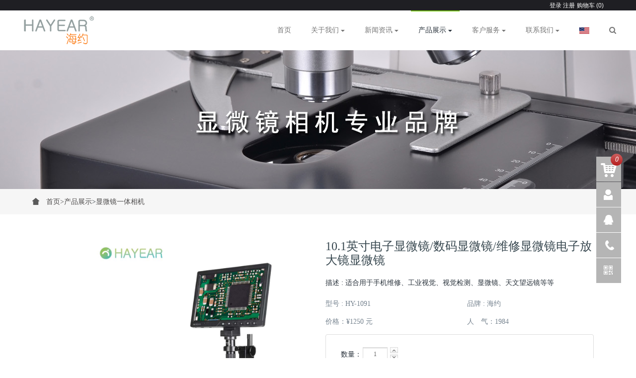

--- FILE ---
content_type: text/html; charset=utf-8
request_url: https://www.hayear.cn/?product/374
body_size: 11183
content:
<!DOCTYPE HTML>
<html>

<head>
  <meta name="renderer" content="webkit">
  <meta charset="utf-8" />
  <meta http-equiv="X-UA-Compatible" content="IE=edge,chrome=1">
  <meta name="viewport" content="width=device-width, initial-scale=1.0, user-scalable=0, minimal-ui">
  <meta name="generator" content="hayear 5.3.0"    data-variable="http://www.hayear.com/,cn,10001,,10001,M1156005XiuGai0502" />
  <title>10.1英寸电子显微镜/数码显微镜/维修显微镜电子放大镜显微镜-显微镜一体相机</title>
  <meta name="Keywords" content="">
  <meta name="Description" content="适合用于手机维修、工业视觉、视觉检测、显微镜、天文望远镜等等">
  <link rel="stylesheet" href="/template/pc/hayear/css/0685096a66cadb9e.css">
  <link rel="stylesheet" type="text/css" href="/plugins/FlexSlider/flexslider.css" />
  <style>
    * { font-family: '微软雅黑'; }
    #carousel .flex-viewport { margin-left: 100px;}
    #carousel {width: 520px;}
    .flex-direction-nav {width: 600px;}
    .flex-direction-nav a {height: 50px;margin-top: -75px;}
    #slider img {max-width: 410px;max-height: 410px;margin: 0 100px;}
    #carousel li {position: relative;margin-top: 10px;}
    #carousel li img {width: 80px;height: 80px;}
    #carousel li.flex-active-slide::before {border-width: 0px 10px 10px;border-style: solid;border-color: transparent transparent rgb(0, 121, 52);position: absolute;top: -10px;left: 50%;margin-left: -10px;}
    #carousel li.flex-active-slide::after {
    border-width: 2px;
    border-style: solid; border-color: rgb(0, 121, 52);left: 0px;right: 0px;top: 0px;bottom: 0px;position: absolute;z-index: 2;}
  </style>
  <!--[if lt IE 10]>
<script src="/template/pc/hayear/js/media.match.min.js"></script>
<script src="/template/pc/hayear/js/respond.min.js"></script>
<script src="/template/pc/hayear/js/classlist.min.js"></script>
<![endif]-->
  <!--购物车-->
<script>
var sitepath="/";
</script>
<script src="/js/jquery.min.js" type="text/javascript"></script>
<script src="/js/zzzcms.js" type="text/javascript"></script>
<script src="/plugins/layer/layer.min.js" type="text/javascript"></script>
<script  type="text/javascript" src="/shop/zzzshop.js"></script>
<link rel="stylesheet"  href="/shop/hyshop.css">
<!--购物车-->
<script> 
var cartloop="<li>"+
	 "<div class='l'><a href='{link}' target='_blank'><img src='{pic}'></a></div>"+
	 "<div class='c'><a href='{link}' title='{title}' alt='{title}'target='_blank'>{title}</a><b></b></div>"+
	 "<div class='r'><font>¥{price}</font> ×{num} <br>"+
	 "<a href='javascript:void(0)' onclick='delcart({id})' >删除</a></div>"+
	"</li>"
var carttotal="<div class='total'><p>共有 <font id='listshopnum'>{totalnum} </font> 件商品</p> <p> 共计：<font>{totalprice}</font><br><a href='?shopcart' class='button'>去购物车结算</a> </p></div>"
</script>

<div class='suspension_car' id='zzz_cart'>
  <div id="cart_lists">
    <div class="floatcar">
      <ul id="carhtml">
      </ul>
      <ul id="cartotal"> 
      </ul>
      <div class="clear"></div>
    </div>
    <div class="clear"></div>
  </div>
</div>

<i class='suspension_carnum zzz_cartnum'></i>
<div class='suspension'>
  <div class='suspension-box'> <a href='javascript:void(0);' target='_blank' class='login j-icon a'><i>会员</i></a> <a href='javascript:void(0);' target='_blank' class='qq j-icon a'><i>qq</i></a> <a class='a tel j-icon'><i>tel</i></a> <a class='code j-icon a'><i>code</i></a> <a class='back_top j-back-top a'><i>back_top</i></a>
   
      
    <div class='login j-box'><strong>会员中心：</strong>  <p> 
      <a href="javascript:void(0)"  onclick="openlogin('login')">登陆</a>  <a href="javascript:void(0)"  onclick="openlogin('reg')">注册</a>
       </p> 
      <i></i></div>
    <div class='tencent j-tencent j-box'><a href='tencent://message/?uin=81940443&Site=&menu=yes' target='_blank'><i class='tencent-i'>tencent</i><b class='tencent-b'><span class='tencent-span'> <img class='tencent-qq' src='/shop/images/qq.png' alt=''></span></b>
      <p class='tencent-p'>在线客服<br>
        点击交谈</p>
      </a></div>
    <div class='tel j-box'><strong>服务热线：</strong>
      <p>0755-82728050</p>
      <i></i></div> 
    <div class='code j-box'><img src='/upload/logo/1646995610751536.jpg' alt='' width='155'>
      <p>扫一扫，微信关注我们</p>
      <i></i></div>
  </div>
</div>

</head>

<body class="met-navfixed">
  
<nav class="navbar navbar-default met-nav navbar-fixed-top" role="navigation">
	<div class="lc"><script language='javascript' src='/plugins/template/login.php?backurl=''></script> <a href="?shopcart" class="shopcart"> 购物车 (0)</a></div>
  <div class="container-fluid" >
    <div class="row">
      <div class="navbar-header">
        <button type="button" class="navbar-toggle hamburger hamburger-close collapsed" data-target="#example-navbar-default-collapse" data-toggle="collapse"> 
			<span class="sr-only"></span> <span class="hamburger-bar"></span> 
		 </button>
        <a href="/" class="navbar-brand navbar-logo vertical-align" title="深圳市海约电子有限公司官网">
        <div class="vertical-align-middle"><img src="/upload/images/Logo.png" alt="深圳市海约电子有限公司" title="深圳市海约电子有限公司官网" /></div>
        </a> <span class="navbar-green1" ></span> </div>
      <div class="collapse navbar-collapse navbar-collapse-toolbar" id="example-navbar-default-collapse">
        <ul class="nav navbar-nav navbar-right navlist">
          <li class="margin-right-30"><a href="/" title="首页" class="link ">首页</a></li>
            
          <li class="dropdown margin-right-30"> <a 
							class="dropdown-toggle link " 
							data-toggle="dropdown" 
							data-hover="dropdown"
							href="/?about/2" 
							aria-expanded="false" 
							role="button" 
							title="关于我们"
						>关于我们 <span class="caret"></span></a>
            <ul class="dropdown-menu dropdown-menu-right animate" role="menu" >
              <li  class="visible-xs-block" ><a href="/?about/2"  title="全部">全部</a></li>
                
              <li class="dropdown-submenu dropdown-submenuu "> <a href="/?about/2"   role="button" tabindex="-1">企业简介</a>
                   
              </li>
             
              <li class="dropdown-submenu dropdown-submenuu "> <a href="/?about/3"   role="button" tabindex="-1">企业文化</a>
                   
              </li>
             
              <li class="dropdown-submenu dropdown-submenuu "> <a href="/?about/4"   role="button" tabindex="-1">发展历程</a>
                   
              </li>
             
              <li class="dropdown-submenu dropdown-submenuu "> <a href="/?about/47"   role="button" tabindex="-1">法律声明</a>
                   
              </li>
             
              <li class="dropdown-submenu dropdown-submenuu "> <a href="/?about/49"   role="button" tabindex="-1">HDMI会员</a>
                   
              </li>
             
            </ul>
          </li>
             
          <li class="dropdown margin-right-30"> <a 
							class="dropdown-toggle link " 
							data-toggle="dropdown" 
							data-hover="dropdown"
							href="/?list/5" 
							aria-expanded="false" 
							role="button" 
							title="新闻资讯"
						>新闻资讯 <span class="caret"></span></a>
            <ul class="dropdown-menu dropdown-menu-right animate" role="menu" >
              <li  class="visible-xs-block" ><a href="/?list/5"  title="全部">全部</a></li>
                
              <li class="dropdown-submenu dropdown-submenuu "> <a href="/?list/6"   role="button" tabindex="-1">常见问题</a>
                   
              </li>
             
              <li class="dropdown-submenu dropdown-submenuu "> <a href="/?list/7"   role="button" tabindex="-1">更新日志</a>
                   
              </li>
             
            </ul>
          </li>
             
          <li class="dropdown margin-right-30"> <a 
							class="dropdown-toggle link active" 
							data-toggle="dropdown" 
							data-hover="dropdown"
							href="/?list/8" 
							aria-expanded="false" 
							role="button" 
							title="产品展示"
						>产品展示 <span class="caret"></span></a>
            <ul class="dropdown-menu dropdown-menu-right animate" role="menu" >
              <li  class="visible-xs-block" ><a href="/?list/8"  title="全部">全部</a></li>
                
              <li class="dropdown-submenu dropdown-submenuu "> <a href="/?list/12"   role="button" tabindex="-1">HDMI工业相机</a>
                   
              </li>
             
              <li class="dropdown-submenu dropdown-submenuu "> <a href="/?list/36"   role="button" tabindex="-1">USB 工业相机</a>
                   
              </li>
             
              <li class="dropdown-submenu dropdown-submenuu "> <a href="/?list/35"   role="button" tabindex="-1">VGA 工业相机</a>
                   
              </li>
             
              <li class="dropdown-submenu dropdown-submenuu "> <a href="/?list/37"   role="button" tabindex="-1">BNC 工业相机</a>
                   
              </li>
             
              <li class="dropdown-submenu dropdown-submenuu "> <a href="/?list/38"   role="button" tabindex="-1">显微镜一体相机</a>
                   
              </li>
             
              <li class="dropdown-submenu  "> <a href="/?list/40"   role="button" tabindex="-1">相机配件</a>
                    
                <ul class="dropdown-menu animate" role="menu">
                  
                  <li role="presentation"><a href="/?list/45" class="" role="menuitem" tabindex="-1">工业镜头</a></li>
                  
                  <li role="presentation"><a href="/?list/39" class="" role="menuitem" tabindex="-1">工业相机支架</a></li>
                  
                  <li role="presentation"><a href="/?list/44" class="" role="menuitem" tabindex="-1">环形光源</a></li>
                  
                  <li role="presentation"><a href="/?list/13" class="" role="menuitem" tabindex="-1">工业显示器</a></li>
                  
                </ul>
               
              </li>
             
              <li class="dropdown-submenu dropdown-submenuu "> <a href="/?list/43"   role="button" tabindex="-1">体视显微镜</a>
                   
              </li>
             
            </ul>
          </li>
             
          <li class="dropdown margin-right-30"> <a 
							class="dropdown-toggle link " 
							data-toggle="dropdown" 
							data-hover="dropdown"
							href="/?list/17" 
							aria-expanded="false" 
							role="button" 
							title="客户服务"
						>客户服务 <span class="caret"></span></a>
            <ul class="dropdown-menu dropdown-menu-right animate" role="menu" >
              <li  class="visible-xs-block" ><a href="/?list/17"  title="全部">全部</a></li>
                
              <li class="dropdown-submenu  "> <a href="/?list/18"   role="button" tabindex="-1">资料下载</a>
                    
                <ul class="dropdown-menu animate" role="menu">
                  
                  <li role="presentation"><a href="/?list/64" class="" role="menuitem" tabindex="-1">软件下载</a></li>
                  
                  <li role="presentation"><a href="/?list/65" class="" role="menuitem" tabindex="-1">说明书下载</a></li>
                  
                </ul>
               
              </li>
             
              <li class="dropdown-submenu dropdown-submenuu "> <a href="/?list/19"   role="button" tabindex="-1">安装视频</a>
                   
              </li>
             
              <li class="dropdown-submenu dropdown-submenuu "> <a href="/?list/20"   role="button" tabindex="-1">调试视频</a>
                   
              </li>
             
              <li class="dropdown-submenu dropdown-submenuu "> <a href="/?list/56"   role="button" tabindex="-1">帮助视频</a>
                   
              </li>
             
              <li class="dropdown-submenu dropdown-submenuu "> <a href="/?about/48"   role="button" tabindex="-1">样品购买</a>
                   
              </li>
             
            </ul>
          </li>
             
          <li class="dropdown margin-right-30"> <a 
							class="dropdown-toggle link " 
							data-toggle="dropdown" 
							data-hover="dropdown"
							href="/?about/21" 
							aria-expanded="false" 
							role="button" 
							title="联系我们"
						>联系我们 <span class="caret"></span></a>
            <ul class="dropdown-menu dropdown-menu-right animate" role="menu" >
              <li  class="visible-xs-block" ><a href="/?about/21"  title="全部">全部</a></li>
                
              <li class="dropdown-submenu dropdown-submenuu "> <a href="/?about/29"   role="button" tabindex="-1">服务网络</a>
                   
              </li>
             
              <li class="dropdown-submenu dropdown-submenuu "> <a href="/?about/30"   role="button" tabindex="-1">联系我们</a>
                   
              </li>
             
              <li class="dropdown-submenu dropdown-submenuu "> <a href="/?list/31"   role="button" tabindex="-1">招贤纳士</a>
                   
              </li>
             
              <li class="dropdown-submenu dropdown-submenuu "> <a href="/?about/32"   role="button" tabindex="-1">购买渠道</a>
                   
              </li>
             
              <li class="dropdown-submenu dropdown-submenuu "> <a href="/?about/33"   role="button" tabindex="-1">解决方案</a>
                   
              </li>
             
            </ul>
          </li>
                    
            <li class="dropdown margin-right-30"> <a href="http://www.hayear.com" target="_blank"><img src="/upload/images/en.gif" alt="英文" title="英文" /> </a></li>
            <li class="search"> <a href="javascript:void(0);" title="搜索"> <i class="fa fa-search font-size-15"></i> </a>           
             <form method='post' name='product_myformsearch' class="search-box" action='/search/' >
              <input type="hidden"   name='searchcol' value="C_Content,zsku,zmodel,zedition,zdescribe" />
              <input class="text" type="text" name="keys" >
              <input class="submit" type="submit">
              <i class="fa fa-search font-size-15"></i>
            </form>
          </li>
        </ul>
      </div>
    </div>
  </div>
</nav>

  <div class="met-banner banner-pc300 banner-max300 banner-mobile200">
    <a data-original="/template/pc/hayear/picture/8_banner.jpg" data-originals="/template/pc/hayear/picture/8_banner.jpg"></a>
  </div>
  <div class="met-position  pattern-show">
    <div class="container">
      <div class="row">
        <ol class="breadcrumb">
          <li> <a> <i class="icon wb-home" aria-hidden="true"></i> </a> </li>
          <a href='/'>首页<span>></span></a><a href="/?list/8">产品展示</a><span>></span><a href="/?list/38">显微镜一体相机</a>
        </ol>
      </div>
    </div>
  </div>
    <div class="met-showproduct-head lb">
      <div class="container">
          <div class="col-md-6">
            <div id="slider" class="flexslider">
              <ul class="slides">
                
                <Li><img src="/upload/product/1724123128444779.jpg" class=""></Li>
                
                <Li><img src="/upload/product/1701917675588800.jpg" class=""></Li>
                
                <Li><img src="/upload/product/1701917684963615.jpg" class=""></Li>
                
                <Li><img src="/upload/product/1701917683294356.jpg" class=""></Li>
                
                <Li><img src="/upload/product/1701917682701058.jpg" class=""></Li>
                
                <Li><img src="/upload/product/1701917681439689.jpg" class=""></Li>
                
              </ul>
            </div>
            <div id="carousel" class="flexslider">
              <ul class="slides">
                
                <Li><img src="/upload/product/1724123128444779.jpg" class=""></Li>
                
                <Li><img src="/upload/product/1701917675588800.jpg" class=""></Li>
                
                <Li><img src="/upload/product/1701917684963615.jpg" class=""></Li>
                
                <Li><img src="/upload/product/1701917683294356.jpg" class=""></Li>
                
                <Li><img src="/upload/product/1701917682701058.jpg" class=""></Li>
                
                <Li><img src="/upload/product/1701917681439689.jpg" class=""></Li>
                
              </ul>
            </div>
          </div>
          <div class="col-md-6 product-intro">
            <h3>10.1英寸电子显微镜/数码显微镜/维修显微镜电子放大镜显微镜</h3><br>
            <p class="description"> 描述 : 适合用于手机维修、工业视觉、视觉检测、显微镜、天文望远镜等等</p><br>
            <div class="para">
              <div class="row">
                <div class="col-md-6 col-sm-6 col-xs-6 margin-bottom-15 blue-grey-500"> 型号 : HY-1091 </div>
                <div class="col-md-6 col-sm-6 col-xs-6 margin-bottom-15 blue-grey-500"> 品牌 : 海约  </div>               
                <div class="col-md-6 col-sm-6 col-xs-6 margin-bottom-15 blue-grey-500"> 价格：¥1250 元</div>
               <!-- <div class="col-md-6 col-sm-6 col-xs-6 margin-bottom-15 blue-grey-500">促销价：<span id="zvprice">¥1650</span> 元</div>-->
                <div class="col-md-6 col-sm-6 col-xs-6 margin-bottom-15 blue-grey-500"> 人　气：<span id="hits">1984</span></div>               
              </div>
              <div class="cart">
                <div class="cart_num">
                  <div class="amount"><span>数量：</span>
                    <input type="text" value="1" name="shopnum" id="shopnum" class="shopnum"
                      onKeyUp="value=value.replace(/[^\d]/g,'') " />
                    <span class="uamount shopadd"></span><span class="damount shopminus"></span><span
                      class="clear"></span>
                  </div>              
                </div>
              </div>
              <div class="cart_bnt">
                <button class="tobuy red_btn"  cid="374" price='1650'/><i class="fa fa-cart-plus"></i> 立即购买</button>
         		<button class="tocart red_btn2" cid="374" price='1650'/><i class="fa fa-shopping-cart"></i> 加入购物车</button>
              </div>
            </div>
          </div>
          <div class="clear"></div>
      </div>
      <div class="margin-top-20"> </div>
    </div>

<section class="met-news animsition">
  <div class="container">	
      <div class="col-md-9 met-news-body">
       <div class="row">
            <div class="panel product-detail">
              <div class="panel-body">
                <ul class="nav nav-tabs nav-tabs-line met-showproduct-navtabs affix-nav">
                  <li class="active"><a data-toggle="tab" href="#product-details" data-get="product-details">
                      <h4><b>详细信息</b></h4>
                    </a></li>
                  <li><a data-toggle="tab" href="#product-content1"
                      data-get="product-content1">    </a></li>
                  <li><a data-toggle="tab" href="#product-content1" data-get="product-content1">
                      <h4><b>相关视频</b></h4>
                    </a></li>
					<li><a data-toggle="tab" href="#product-content1"
                      data-get="product-content1">    </a></li>
                  <li><a data-toggle="tab" href="#product-content2" data-get="product-content2">
                      <h4><b>下载资料</b></h4>
                    </a></li>
                </ul>
                <div class="tab-content">
                  <div class="tab-pane met-editor lazyload clearfix animation-fade active" id="product-details">
                    <p><br/></p><table cellspacing="0" width="570"><tbody><tr style="height:26px" class="firstRow"><td width="126" valign="center" style="padding: 0px; border-width: 1px; border-style: solid; border-color: windowtext; background: rgb(184, 204, 228);"><p style="text-align:center"><span style="font-family:宋体;font-size:14px"><span style="font-family:宋体">型号</span></span><span style="font-family:宋体;font-size:14px"><span style="font-family:宋体">&nbsp;</span></span></p></td><td width="444" valign="center" style="padding: 0px; border-width: 1px 1px 1px medium; border-style: solid solid solid none; border-color: windowtext windowtext windowtext currentcolor; background: rgb(184, 204, 228);"><p style="text-indent:14px"><span style="font-family:宋体;font-size:14px"><span style="font-family:宋体">HY-1090</span></span></p></td></tr><tr style="height:26px"><td width="126" valign="center" style="padding: 0px; border-width: medium 1px 1px; border-style: none solid solid; border-color: currentcolor windowtext windowtext; background: rgb(241, 241, 241);"><p style="text-align:center"><span style="font-family:宋体;font-size:14px"><span style="font-family:宋体">图像传感器</span></span></p></td><td width="444" valign="center" style="padding: 0px; border-width: medium 1px 1px medium; border-style: none solid solid none; border-color: currentcolor windowtext windowtext currentcolor; background: rgb(241, 241, 241);"><p style="text-indent:14px"><span style="font-family:宋体;font-size:14px"><span style="font-family:宋体">SONY 1600W像素 IMX 传感器 / 16 Megapixel SONY IMX sensor</span></span><span style="font-family:宋体;font-size:14px"><span style="font-family:宋体">&nbsp;</span></span></p></td></tr><tr style="height:26px"><td width="126" valign="center" style="padding: 0px; border-width: medium 1px 1px; border-style: none solid solid; border-color: currentcolor windowtext windowtext; background: rgb(184, 204, 228);"><p style="text-align:center"><span style="font-family:宋体;font-size:14px"><span style="font-family:宋体">像元尺寸</span></span></p></td><td width="444" valign="center" style="padding: 0px; border-width: medium 1px 1px medium; border-style: none solid solid none; border-color: currentcolor windowtext windowtext currentcolor; background: rgb(184, 204, 228);"><p style="text-indent:14px"><span style="font-family:宋体;font-size:14px"><span style="font-family:宋体">2.0 × 2.0μm</span></span></p></td></tr><tr style="height:26px"><td width="126" valign="center" style="padding: 0px; border-width: medium 1px 1px; border-style: none solid solid; border-color: currentcolor windowtext windowtext; background: rgb(241, 241, 241);"><p style="text-align:center"><span style="font-family:宋体;font-size:14px"><span style="font-family:宋体">感应器尺寸</span></span></p></td><td width="444" valign="center" style="padding: 0px; border-width: medium 1px 1px medium; border-style: none solid solid none; border-color: currentcolor windowtext windowtext currentcolor; background: rgb(241, 241, 241);"><p style="text-indent:14px"><span style="font-family:宋体;font-size:14px"><span style="font-family:宋体">1/2.8英寸</span></span></p></td></tr><tr style="height:26px"><td width="126" valign="center" style="padding: 0px; border-width: medium 1px 1px; border-style: none solid solid; border-color: currentcolor windowtext windowtext; background: rgb(184, 204, 228);"><p style="text-align:center"><span style="font-family:宋体;font-size:14px"><span style="font-family:宋体">视频输出接口</span></span></p></td><td width="444" valign="center" style="padding: 0px; border-width: medium 1px 1px medium; border-style: none solid solid none; border-color: currentcolor windowtext windowtext currentcolor; background: rgb(184, 204, 228);"><p style="text-indent:14px"><span style="font-family:宋体;font-size:14px"><span style="font-family:宋体">HDMI / USB（高清接口）</span></span></p></td></tr><tr style="height:26px"><td width="126" valign="center" style="padding: 0px; border-width: medium 1px 1px; border-style: none solid solid; border-color: currentcolor windowtext windowtext; background: rgb(255, 255, 255);"><p style="text-align:center"><span style="font-family:宋体;font-size:14px"><span style="font-family:宋体">显示屏分辨率</span></span></p></td><td width="444" valign="center" style="padding: 0px; border-width: medium 1px 1px medium; border-style: none solid solid none; border-color: currentcolor windowtext windowtext currentcolor; background: rgb(255, 255, 255);"><p style="text-indent:14px"><span style="font-family:宋体;font-size:14px"><span style="font-family:宋体">1280x800</span></span></p></td></tr><tr style="height:26px"><td width="126" valign="center" style="padding: 0px; border-width: medium 1px 1px; border-style: none solid solid; border-color: currentcolor windowtext windowtext; background: rgb(184, 204, 228);"><p style="text-align:center"><span style="font-family:宋体;font-size:14px"><span style="font-family:宋体">解析度</span></span></p></td><td width="444" valign="center" style="padding: 0px; border-width: medium 1px 1px medium; border-style: none solid solid none; border-color: currentcolor windowtext windowtext currentcolor; background: rgb(184, 204, 228);"><p style="text-indent:14px"><span style="font-family:宋体;font-size:14px"><span style="font-family:宋体">1920x1080@</span></span><span style="font-family:宋体;font-size:14px"><span style="font-family:宋体">6</span></span><span style="font-family:宋体;font-size:14px"><span style="font-family:宋体">0FPS（HDMI）</span></span></p></td></tr><tr style="height:26px"><td width="126" valign="center" style="padding: 0px; border-width: medium 1px 1px; border-style: none solid solid; border-color: currentcolor windowtext windowtext;"><p style="text-align:center"><span style="font-family:宋体;font-size:14px"><span style="font-family:宋体">屏幕尺寸</span></span></p></td><td width="444" valign="center" style="padding: 0px; border-width: medium 1px 1px medium; border-style: none solid solid none; border-color: currentcolor windowtext windowtext currentcolor;"><p style="text-indent:14px"><span style="font-family:宋体;font-size:14px"><span style="font-family:宋体">10.1 inch 英寸 <span style="font-family:宋体">&nbsp;</span></span></span></p></td></tr><tr style="height:26px"><td width="126" valign="center" style="padding: 0px; border-width: medium 1px 1px; border-style: none solid solid; border-color: currentcolor windowtext windowtext; background: rgb(184, 204, 228);"><p style="text-align:center"><span style="font-family:宋体;font-size:14px"><span style="font-family:宋体">USB输出</span></span></p></td><td width="444" valign="center" style="padding: 0px; border-width: medium 1px 1px medium; border-style: none solid solid none; border-color: currentcolor windowtext windowtext currentcolor; background: rgb(184, 204, 228);"><p style="text-indent:14px"><span style="font-family:宋体;font-size:14px"><span style="font-family:宋体">1920x1080@30FPS(USB)</span></span></p></td></tr><tr style="height:26px"><td width="126" valign="center" style="padding: 0px; border-width: medium 1px 1px; border-style: none solid solid; border-color: currentcolor windowtext windowtext; background: rgb(241, 241, 241);"><p style="text-align:center"><span style="font-family:宋体;font-size:14px"><span style="font-family:宋体">分辨率输出</span></span></p></td><td width="444" valign="center" style="padding: 0px; border-width: medium 1px 1px medium; border-style: none solid solid none; border-color: currentcolor windowtext windowtext currentcolor; background: rgb(241, 241, 241);"><p style="text-indent:14px"><span style="font-family:宋体;font-size:14px"><span style="font-family:宋体">支持</span><span style="font-family:宋体">16:9，4:3格式</span></span></p></td></tr><tr style="height:26px"><td width="126" valign="center" style="padding: 0px; border-width: medium 1px 1px; border-style: none solid solid; border-color: currentcolor windowtext windowtext; background: rgb(184, 204, 228);"><p style="text-align:center"><span style="font-family:宋体;font-size:14px"><span style="font-family:宋体">图片分辨率</span></span></p></td><td width="444" valign="center" style="padding: 0px; border-width: medium 1px 1px medium; border-style: none solid solid none; border-color: currentcolor windowtext windowtext currentcolor; background: rgb(184, 204, 228);"><p style="text-indent:14px"><span style="font-family:宋体;font-size:14px"><span style="font-family:宋体">4608 x 3456</span></span></p></td></tr><tr style="height:26px"><td width="126" valign="center" style="padding: 0px; border-width: medium 1px 1px; border-style: none solid solid; border-color: currentcolor windowtext windowtext; background: rgb(241, 241, 241);"><p style="text-align:center"><span style="font-family:宋体;font-size:14px"><span style="font-family:宋体">帧率</span></span></p></td><td width="444" valign="center" style="padding: 0px; border-width: medium 1px 1px medium; border-style: none solid solid none; border-color: currentcolor windowtext windowtext currentcolor; background: rgb(241, 241, 241);"><p style="text-indent:14px;text-align:justify;text-justify:inter-ideograph"><span style="font-family:宋体;font-size:14px"><span style="font-family:宋体">30@FPS</span></span></p></td></tr><tr style="height:26px"><td width="126" valign="center" style="padding: 0px; border-width: medium 1px 1px; border-style: none solid solid; border-color: currentcolor windowtext windowtext; background: rgb(184, 204, 228);"><p style="margin-right:0;margin-left:5px;text-align:center"><span style="font-family:宋体;font-size:14px"><span style="font-family:宋体">快门方式</span></span></p></td><td width="444" valign="center" style="padding: 0px; border-width: medium 1px 1px medium; border-style: none solid solid none; border-color: currentcolor windowtext windowtext currentcolor; background: rgb(184, 204, 228);"><p style="text-indent:14px;text-align:justify;text-justify:inter-ideograph"><span style="font-family:宋体;font-size:14px"><span style="font-family:宋体">逐行扫描</span></span></p></td></tr><tr style="height:26px"><td width="126" valign="center" style="padding: 0px; border-width: medium 1px 1px; border-style: none solid solid; border-color: currentcolor windowtext windowtext; background: rgb(255, 255, 255);"><p style="text-align:center"><span style="font-family:宋体;font-size:14px"><span style="font-family:宋体">色彩</span></span></p></td><td width="444" valign="center" style="padding: 0px; border-width: medium 1px 1px medium; border-style: none solid solid none; border-color: currentcolor windowtext windowtext currentcolor; background: rgb(255, 255, 255);"><p style="text-indent:14px"><span style="font-family:宋体;font-size:14px"><span style="font-family:宋体">R/G/B支持手动调节</span></span></p></td></tr><tr style="height:26px"><td width="126" valign="center" style="padding: 0px; border-width: medium 1px 1px; border-style: none solid solid; border-color: currentcolor windowtext windowtext; background: rgb(184, 204, 228);"><p style="text-align:center"><span style="font-family:宋体;font-size:14px"><span style="font-family:宋体">十字线</span></span></p></td><td width="444" valign="center" style="padding: 0px; border-width: medium 1px 1px medium; border-style: none solid solid none; border-color: currentcolor windowtext windowtext currentcolor; background: rgb(184, 204, 228);"><p style="text-indent:14px"><span style="font-family:宋体;font-size:14px"><span style="font-family:宋体">横向</span><span style="font-family:宋体">5条竖向5条；线条颜色/线大小支持调节,带刻度十字线</span></span></p></td></tr><tr style="height:26px"><td width="126" valign="center" style="padding: 0px; border-width: medium 1px 1px; border-style: none solid solid; border-color: currentcolor windowtext windowtext; background: rgb(241, 241, 241);"><p style="text-align:center"><span style="font-family:宋体;font-size:14px"><span style="font-family:宋体">图像缩放</span></span></p></td><td width="444" valign="center" style="padding: 0px; border-width: medium 1px 1px medium; border-style: none solid solid none; border-color: currentcolor windowtext windowtext currentcolor; background: rgb(241, 241, 241);"><p style="text-indent:14px"><span style="font-family:宋体;font-size:14px"><span style="font-family:宋体">7</span></span><span style="font-family:宋体;font-size:14px"><span style="font-family:宋体">X倍放大缩小数码变焦</span></span></p></td></tr><tr style="height:26px"><td width="126" valign="center" style="padding: 0px; border-width: medium 1px 1px; border-style: none solid solid; border-color: currentcolor windowtext windowtext; background: rgb(184, 204, 228);"><p style="text-align:center"><span style="font-family:宋体;font-size:14px"><span style="font-family:宋体">放大镜功能</span></span></p></td><td width="444" valign="center" style="padding: 0px; border-width: medium 1px 1px medium; border-style: none solid solid none; border-color: currentcolor windowtext windowtext currentcolor; background: rgb(184, 204, 228);"><p style="text-indent:14px"><span style="font-family:宋体;font-size:14px"><span style="font-family:宋体">支持同屏放大镜功能</span></span></p></td></tr><tr style="height:26px"><td width="126" valign="center" style="padding: 0px; border-width: medium 1px 1px; border-style: none solid solid; border-color: currentcolor windowtext windowtext; background: rgb(241, 241, 241);"><p style="text-align:center"><span style="font-family:宋体;font-size:14px"><span style="font-family:宋体">感光度级别</span></span></p></td><td width="444" valign="center" style="padding: 0px; border-width: medium 1px 1px medium; border-style: none solid solid none; border-color: currentcolor windowtext windowtext currentcolor; background: rgb(241, 241, 241);"><p style="text-indent:14px"><span style="font-family:宋体;font-size:14px"><span style="font-family:宋体">中（加光源环境可以使用）</span></span></p></td></tr><tr style="height:26px"><td width="126" valign="center" style="padding: 0px; border-width: medium 1px 1px; border-style: none solid solid; border-color: currentcolor windowtext windowtext; background: rgb(184, 204, 228);"><p style="text-align:center"><span style="font-family:宋体;font-size:14px"><span style="font-family:宋体">镜头类型</span></span></p></td><td width="444" valign="center" style="padding: 0px; border-width: medium 1px 1px medium; border-style: none solid solid none; border-color: currentcolor windowtext windowtext currentcolor; background: rgb(184, 204, 228);"><p style="text-indent:14px"><span style="font-family:宋体;font-size:14px"><span style="font-family:宋体">标准</span><span style="font-family:宋体">C / CS接口</span></span></p></td></tr><tr style="height:26px"><td width="126" valign="center" style="padding: 0px; border-width: medium 1px 1px; border-style: none solid solid; border-color: currentcolor windowtext windowtext; background: rgb(241, 241, 241);"><p style="text-align:center"><span style="font-family:宋体;font-size:14px"><span style="font-family:宋体">动态范围</span></span></p></td><td width="444" valign="center" style="padding: 0px; border-width: medium 1px 1px medium; border-style: none solid solid none; border-color: currentcolor windowtext windowtext currentcolor; background: rgb(241, 241, 241);"><p style="text-indent:14px"><span style="font-family:宋体;font-size:14px"><span style="font-family:宋体">40dB</span></span></p></td></tr><tr style="height:26px"><td width="126" valign="center" style="padding: 0px; border-width: medium 1px 1px; border-style: none solid solid; border-color: currentcolor windowtext windowtext; background: rgb(184, 204, 228);"><p style="text-align:center"><span style="font-family:宋体;font-size:14px"><span style="font-family:宋体">PC 支持</span></span></p></td><td width="444" valign="center" style="padding: 0px; border-width: medium 1px 1px medium; border-style: none solid solid none; border-color: currentcolor windowtext windowtext currentcolor; background: rgb(184, 204, 228);"><p style="text-indent:14px"><span style="font-family:宋体;font-size:14px"><span style="font-family:宋体">支持</span> <span style="font-family:宋体">Windows XP/7/8/10 系统, 具有测量功能的 PC 软件（赠送）</span></span></p></td></tr><tr style="height:26px"><td width="126" valign="center" style="padding: 0px; border-width: medium 1px 1px; border-style: none solid solid; border-color: currentcolor windowtext windowtext; background: rgb(241, 241, 241);"><p style="text-align:center"><span style="font-family:宋体;font-size:14px"><span style="font-family:宋体">照片格式</span></span></p></td><td width="444" valign="center" style="padding: 0px; border-width: medium 1px 1px medium; border-style: none solid solid none; border-color: currentcolor windowtext windowtext currentcolor; background: rgb(241, 241, 241);"><p style="text-indent:14px"><span style="font-family:宋体;font-size:14px"><span style="font-family:宋体">JPEG</span></span></p></td></tr><tr style="height:26px"><td width="126" valign="center" style="padding: 0px; border-width: medium 1px 1px; border-style: none solid solid; border-color: currentcolor windowtext windowtext; background: rgb(184, 204, 228);"><p style="text-align:center"><span style="font-family:宋体;font-size:14px"><span style="font-family:宋体">语言设置</span></span></p></td><td width="444" valign="center" style="padding: 0px; border-width: medium 1px 1px medium; border-style: none solid solid none; border-color: currentcolor windowtext windowtext currentcolor; background: rgb(184, 204, 228);"><p style="text-indent:14px"><span style="font-family:宋体;font-size:14px"><span style="font-family:宋体">中文、英文、日文、法语、德语、俄语、意大利、韩语、土耳其语</span></span></p></td></tr><tr style="height:26px"><td width="126" valign="center" style="padding: 0px; border-width: medium 1px 1px; border-style: none solid solid; border-color: currentcolor windowtext windowtext; background: rgb(241, 241, 241);"><p style="text-align:center"><span style="font-family:宋体;font-size:14px"><span style="font-family:宋体">工作电压</span></span></p></td><td width="444" valign="center" style="padding: 0px; border-width: medium 1px 1px medium; border-style: none solid solid none; border-color: currentcolor windowtext windowtext currentcolor; background: rgb(241, 241, 241);"><p style="text-indent:14px"><span style="font-family:宋体;font-size:14px"><span style="font-family:宋体">12V/1</span></span><span style="font-family:宋体;font-size:14px"><span style="font-family:宋体">00m</span></span><span style="font-family:宋体;font-size:14px"><span style="font-family:宋体">A</span></span></p></td></tr><tr style="height:26px;page-break-inside:avoid"><td width="126" valign="center" style="padding: 0px; border-width: medium 1px 1px; border-style: none solid solid; border-color: currentcolor windowtext windowtext; background: rgb(184, 204, 228);"><p style="text-align:center"><span style="font-family:宋体;font-size:14px"><span style="font-family:宋体">光谱响应</span><span style="font-family:宋体">(波长)</span></span></p></td><td width="444" valign="center" style="padding: 0px; border-width: medium 1px 1px medium; border-style: none solid solid none; border-color: currentcolor windowtext windowtext currentcolor; background: rgb(184, 204, 228);"><p style="text-indent:14px"><span style="font-family:宋体;font-size:14px"><span style="font-family:宋体">400nm~</span></span><span style="font-family:宋体;font-size:14px"><span style="font-family:宋体">7</span></span><span style="font-family:宋体;font-size:14px"><span style="font-family:宋体">00nm </span></span></p></td></tr><tr style="height:26px;page-break-inside:avoid"><td width="126" valign="center" style="padding: 0px; border-width: medium 1px 1px; border-style: none solid solid; border-color: currentcolor windowtext windowtext;"><p style="text-align:center"><span style="font-family:宋体;font-size:14px"><span style="font-family:宋体">白平衡</span></span></p></td><td width="444" valign="center" style="padding: 0px; border-width: medium 1px 1px medium; border-style: none solid solid none; border-color: currentcolor windowtext windowtext currentcolor;"><p style="text-indent:14px"><span style="font-family:宋体;font-size:14px"><span style="font-family:宋体">支持</span> <span style="font-family:宋体">手动</span><span style="font-family:宋体">/自动</span></span></p></td></tr><tr style="height:26px;page-break-inside:avoid"><td width="126" valign="center" style="padding: 0px; border-width: medium 1px 1px; border-style: none solid solid; border-color: currentcolor windowtext windowtext; background: rgb(184, 204, 228);"><p style="text-align:center"><span style="font-family:宋体;font-size:14px"><span style="font-family:宋体">信噪比</span></span></p></td><td width="444" valign="center" style="padding: 0px; border-width: medium 1px 1px medium; border-style: none solid solid none; border-color: currentcolor windowtext windowtext currentcolor; background: rgb(184, 204, 228);"><p style="text-indent:14px"><span style="font-family:宋体;font-size:14px"><span style="font-family:宋体">45dB</span></span></p></td></tr><tr style="height:26px;page-break-inside:avoid"><td width="126" valign="center" style="padding: 0px; border-width: medium 1px 1px; border-style: none solid solid; border-color: currentcolor windowtext windowtext; background: rgb(241, 241, 241);"><p style="text-align:center"><span style="font-family:宋体;font-size:14px"><span style="font-family:宋体">镜像</span></span></p></td><td width="444" valign="center" style="padding: 0px; border-width: medium 1px 1px medium; border-style: none solid solid none; border-color: currentcolor windowtext windowtext currentcolor; background: rgb(241, 241, 241);"><p style="text-indent:14px"><span style="font-family:宋体;font-size:14px"><span style="font-family:宋体">支持</span> <span style="font-family:宋体">左右</span><span style="font-family:宋体">/上下</span></span></p></td></tr><tr style="height:26px;page-break-inside:avoid"><td width="126" valign="center" style="padding: 0px; border-width: medium 1px 1px; border-style: none solid solid; border-color: currentcolor windowtext windowtext; background: rgb(184, 204, 228);"><p style="text-align:center"><span style="font-family:宋体;font-size:14px"><span style="font-family:宋体">黑白</span></span></p></td><td width="444" valign="center" style="padding: 0px; border-width: medium 1px 1px medium; border-style: none solid solid none; border-color: currentcolor windowtext windowtext currentcolor; background: rgb(184, 204, 228);"><p style="text-indent:14px"><span style="font-family:宋体;font-size:14px"><span style="font-family:宋体">支持</span></span></p></td></tr><tr style="height:26px;page-break-inside:avoid"><td width="126" valign="center" style="padding: 0px; border-width: medium 1px 1px; border-style: none solid solid; border-color: currentcolor windowtext windowtext; background: rgb(241, 241, 241);"><p style="text-align:center"><span style="font-family:宋体;font-size:14px"><span style="font-family:宋体">存储</span></span></p></td><td width="444" valign="center" style="padding: 0px; border-width: medium 1px 1px medium; border-style: none solid solid none; border-color: currentcolor windowtext windowtext currentcolor; background: rgb(241, 241, 241);"><p style="text-indent:14px"><span style="font-family:宋体;font-size:14px"><span style="font-family:宋体">TF&nbsp;存储卡, 最大容量 </span></span><span style="font-family:宋体;font-size:14px"><span style="font-family:宋体">256</span></span><span style="font-family:宋体;font-size:14px"><span style="font-family:宋体">GB</span></span></p></td></tr><tr style="height:26px;page-break-inside:avoid"><td width="126" valign="center" style="padding: 0px; border-width: medium 1px 1px; border-style: none solid solid; border-color: currentcolor windowtext windowtext; background: rgb(184, 204, 228);"><p style="text-align:center"><span style="font-family:宋体;font-size:14px"><span style="font-family:宋体">工作环境</span></span></p></td><td width="444" valign="center" style="padding: 0px; border-width: medium 1px 1px medium; border-style: none solid solid none; border-color: currentcolor windowtext windowtext currentcolor; background: rgb(184, 204, 228);"><p style="text-indent:14px"><span style="font-family:宋体;font-size:14px"><span style="font-family:宋体">-40°C~</span></span><span style="font-family:宋体;font-size:14px"><span style="font-family:宋体">70</span></span><span style="font-family:宋体;font-size:14px"><span style="font-family:宋体">°C</span></span></p></td></tr><tr style="height:26px;page-break-inside:avoid"><td width="126" valign="center" style="padding: 0px; border-width: medium 1px 1px; border-style: none solid solid; border-color: currentcolor windowtext windowtext; background: rgb(241, 241, 241);"><p style="text-align:center"><span style="font-family:宋体;font-size:14px"><span style="font-family:宋体">支架</span></span></p></td><td width="444" valign="center" style="padding: 0px; border-width: medium 1px 1px medium; border-style: none solid solid none; border-color: currentcolor windowtext windowtext currentcolor; background: rgb(241, 241, 241);"><p style="text-indent:14px"><span style="font-family:宋体;font-size:14px"><span style="font-family:宋体">130（宽）x200（长）x245(高)</span></span><span style="font-family:宋体;font-size:14px"><span style="font-family:宋体">毫米</span></span></p></td></tr><tr style="height:26px;page-break-inside:avoid"><td width="126" valign="center" style="padding: 0px; border-width: medium 1px 1px; border-style: none solid solid; border-color: currentcolor windowtext windowtext; background: rgb(184, 204, 228);"><p style="text-align:center"><span style="font-family:宋体;font-size:14px"><span style="font-family:宋体">镜头倍数</span></span></p></td><td width="444" valign="center" style="padding: 0px; border-width: medium 1px 1px medium; border-style: none solid solid none; border-color: currentcolor windowtext windowtext currentcolor; background: rgb(184, 204, 228);"><p style="text-indent:14px"><span style="font-family:宋体;font-size:14px"><span style="font-family:宋体">光学放大</span><span style="font-family:宋体">150X倍（可扩展到300X倍）</span></span></p></td></tr></tbody></table><p style="text-align: center;"><img src="/upload/product/1718186294252411.jpg" title="12175332" alt="12175332" width="550" height="398" style="width: 550px; height: 398px;"/></p><p style="text-align: center;">光谱图</p><p style="text-align: center;"><img src="/upload/product/1701917681439689.jpg" alt="HY-1090电子显微镜" width="650" height="650" title="HY-1090电子显微镜" style="width: 650px; height: 650px;"/></p><p><br/></p>
                  </div>
                  <div class="tab-pane met-editor lazyload clearfix animation-fade" id="product-content1">
                      
                  </div>
                  <div class="tab-pane met-editor lazyload clearfix animation-fade" id="product-content2">
                    名称： <br>下载链接：<div class="downfile"></div>
                  </div>
                </div>
              </div>
            </div>
          </div>
      </div>
     <!--右侧开始-->
        <div class="col-md-3">
            <div class="panel product-hot">
              <div class="panel-body">
				  <h4 class="example-title"><b><center>热门推荐</b></center></h4><br>
                	<div class="row"> 
					
					  <div class="product-hot-list col-md-12 col-sm-4 col-xs-4 text-center margin-bottom-10"> 
						  <a href="/?product/102" class="img" title="高精微距微调调焦支架"> 
							  <img src="/upload/product/1911061123047072248.jpg" class="img-responsive"  style='width:250px' alt="高精微距微调调焦支架"> 
						  </a> <br>
						  <a href="/?product/102" class="txt" title="高精微距微调调焦支架">高精微距微调调焦支架</a> 
					  </div>
                  	
					  <div class="product-hot-list col-md-12 col-sm-4 col-xs-4 text-center margin-bottom-10"> 
						  <a href="/?product/398" class="img" title="HAYEAR 8MP 4K 60@FPS 1/1.2&#039; SONY IMX585 工业 C 卡口相机显微镜测量相机，用于数字图像采集保存"> 
							  <img src="/upload/product/1737187352173492.jpg" class="img-responsive"  style='width:250px' alt="HAYEAR 8MP 4K 60@FPS 1/1.2&#039; SONY IMX585 工业 C 卡口相机显微镜测量相机，用于数字图像采集保存"> 
						  </a> <br>
						  <a href="/?product/398" class="txt" title="HAYEAR 8MP 4K 60@FPS 1/1.2&#039; SONY IMX585 工业 C 卡口相机显微镜测量相机，用于数字图像采集保存">HAYEAR 8MP 4K 60@FPS 1/1.2&#039; SONY IMX585 工业 C 卡口相机显微镜测量相机，用于数字图像采集保存</a> 
					  </div>
                  	
					  <div class="product-hot-list col-md-12 col-sm-4 col-xs-4 text-center margin-bottom-10"> 
						  <a href="/?product/324" class="img" title="超高清 4K USB HDMI  1/1.8&quot;数码显微镜相机 工业实验室检测图像采集视频录像机"> 
							  <img src="/upload/product/1727669069841522.jpg" class="img-responsive"  style='width:250px' alt="超高清 4K USB HDMI  1/1.8&quot;数码显微镜相机 工业实验室检测图像采集视频录像机"> 
						  </a> <br>
						  <a href="/?product/324" class="txt" title="超高清 4K USB HDMI  1/1.8&quot;数码显微镜相机 工业实验室检测图像采集视频录像机">超高清 4K USB HDMI  1/1.8&quot;数码显微镜相机 工业实验室检测图像采集视频录像机</a> 
					  </div>
                  	
					  <div class="product-hot-list col-md-12 col-sm-4 col-xs-4 text-center margin-bottom-10"> 
						  <a href="/?product/285" class="img" title="4K UDH工业显微镜相机2160P"> 
							  <img src="/upload/product/1725250353508109.jpg" class="img-responsive"  style='width:250px' alt="4K UDH工业显微镜相机2160P"> 
						  </a> <br>
						  <a href="/?product/285" class="txt" title="4K UDH工业显微镜相机2160P">4K UDH工业显微镜相机2160P</a> 
					  </div>
                  	
					  <div class="product-hot-list col-md-12 col-sm-4 col-xs-4 text-center margin-bottom-10"> 
						  <a href="/?product/361" class="img" title="海约 HAYEAR新款超高清 4K 1080P USB HDMI 数码显微镜相机 工业检测图像采集视频录像机"> 
							  <img src="/upload/product/1727669131668987.jpg" class="img-responsive"  style='width:250px' alt="海约 HAYEAR新款超高清 4K 1080P USB HDMI 数码显微镜相机 工业检测图像采集视频录像机"> 
						  </a> <br>
						  <a href="/?product/361" class="txt" title="海约 HAYEAR新款超高清 4K 1080P USB HDMI 数码显微镜相机 工业检测图像采集视频录像机">海约 HAYEAR新款超高清 4K 1080P USB HDMI 数码显微镜相机 工业检测图像采集视频录像机</a> 
					  </div>
                  	
					  <div class="product-hot-list col-md-12 col-sm-4 col-xs-4 text-center margin-bottom-10"> 
						  <a href="/?product/360" class="img" title="HAYEAR 8MP 1/2.5&quot; IMX317 CMOS图像传感器 3.0　USB type-c 接口传输　视频摄像头 电子目镜显微镜"> 
							  <img src="/upload/product/1725251050117717.jpg" class="img-responsive"  style='width:250px' alt="HAYEAR 8MP 1/2.5&quot; IMX317 CMOS图像传感器 3.0　USB type-c 接口传输　视频摄像头 电子目镜显微镜"> 
						  </a> <br>
						  <a href="/?product/360" class="txt" title="HAYEAR 8MP 1/2.5&quot; IMX317 CMOS图像传感器 3.0　USB type-c 接口传输　视频摄像头 电子目镜显微镜">HAYEAR 8MP 1/2.5&quot; IMX317 CMOS图像传感器 3.0　USB type-c 接口传输　视频摄像头 电子目镜显微镜</a> 
					  </div>
                  	 
					</div>
              </div>
            </div>
        </div>
        <!--右侧结束--> 
  </div>
</section>
 
  </div>
  <footer>
  <div class="container text-center">
    <p>深圳市海约电子有限公司 版权所有 © 2025   <a href="https://beian.miit.gov.cn/">粤ICP备19137300号</a> </p>
    <p>
    <p>&nbsp;</p>
    </p>
  </div>
</footer>

  <script type="text/javascript" src="/js/jquery.min.js"></script>
  <script src="/template/pc/hayear/js/9f19259e69ee318b.js"></script>


  <script type="text/javascript" src="/plugins/FlexSlider/flexslider.js"></script>
  <script type="text/javascript">
    $(function () {
      $('#carousel').flexslider({
        animation: "slide",
        controlNav: false,
        animationLoop: false,
        slideshow: false,
        itemWidth: 80,
        itemMargin: 15,
        asNavFor: '#slider'
      });

      $('#slider').flexslider({
        controlNav: false,
        animationLoop: false,
        slideshow: false,
        sync: "#carousel"
      });
    });	
  </script>
  <button type="button" class="btn btn-icon btn-primary btn-squared met-scroll-top hide"> <i class="icon wb-chevron-up" aria-hidden="true"></i> </button>

</body>

</html>

--- FILE ---
content_type: text/html; charset=utf-8
request_url: https://www.hayear.cn/plugins/template/login.php?backurl=
body_size: 241
content:
document.write("  <a href=/?location=user&backurl=&act=login><i class='ico login'></i> 登录</a><a href=/?location=user&backurl=&act=reg><i class='ico reg'></i> 注册</a>")

--- FILE ---
content_type: text/html; charset=utf-8
request_url: https://www.hayear.cn/shop/?act=loadcart
body_size: 278
content:
{"return_code":0,"return_msg":{"totalnum":0,"totalprice":0,"list":0,"msg":"很抱歉，商城功能已关闭,请关注网站公告"},"return_url":""}

--- FILE ---
content_type: text/css
request_url: https://www.hayear.cn/template/pc/hayear/css/0685096a66cadb9e.css
body_size: 142058
content:
/*bootstrap.min.css*/
/*! normalize.css v3.0.3 | MIT License | github.com/necolas/normalize.css */html {
	font-family: sans-serif;
	-webkit-text-size-adjust: 100%;
	-ms-text-size-adjust: 100%
}
body {
	margin: 0
}

.le {border-bottom:1px solid #FE0606;border-top:1px solid #FE0606;border-left:1px solid #FE0606;border-right:1px solid #FE0606;}
.lc {
	text-align:right;
	padding-right: 50px;
	background-color:rgba(31,31,35,1.00)
}
.lc a:link { color:#ffffff; font-family:Arial; font-size:9pt;}
.lc a:visited  { color:#ffffff; font-family:Arial;  font-size:9pt;}
.lc a:hover { color:#ffffff; font-family:Arial; font-size:9pt;}
.lc .logint {padding-right: 15px;}
.lc .regt {padding-right: 15px;}
.lc .shopcart {padding-right: 15px;}
.text_r {
	padding-top: 20px;
}
.red_btn {
	margin-top: 20px;
}
.infotable{
	margin-left: 10px;
}
.infotable1{
	margin-left: 305px;
}
.downs{padding-right: 25px;}
.mb30 {
	margin: 0 2px;
	border: 0px solid silver
}
.myorder_title{
	border: 0px solid silver;
}
article, aside, details, figcaption, figure, footer, header, hgroup, main, menu, nav, section, summary {
	display: block
}
audio, canvas, progress, video {
	display: inline-block;
	vertical-align: baseline
}
audio:not([controls]) {
	display: none;
	height: 0
}
[hidden], template {
	display: none
}
a {
	background-color: transparent
}
a:active, a:hover {
	outline: 0
}
abbr[title] {
	border-bottom: 1px dotted
}
b, strong {
	font-weight: 700
}
dfn {
	font-style: italic
}
h1 {
	margin: .67em 0;
	font-size: 2em
}
mark {
	color: #000;
	background: #ff0
}
small {
	font-size: 80%
}
sub, sup {
	position: relative;
	font-size: 75%;
	line-height: 0;
	vertical-align: baseline
}
sup {
	top: -.5em
}

sub {
	bottom: -.25em
}
img {
	border: 0
}
svg:not(:root) {
	overflow: hidden
}
figure {
	margin: 1em 40px
}
hr {
	height: 0;
	-webkit-box-sizing: content-box;
	-moz-box-sizing: content-box;
	box-sizing: content-box
}
pre {
	overflow: auto
}
code, kbd, pre, samp {
	font-family: monospace, monospace;
	font-size: 1em
}
button, input, optgroup, select, textarea {
	margin: 0;
	font: inherit;
	color: inherit
}
button {
	overflow: visible
}
button, select {
	text-transform: none
}
button, html input[type=button], input[type=reset], input[type=submit] {
	-webkit-appearance: button;
	cursor: pointer
}
button[disabled], html input[disabled] {
	cursor: default
}
button::-moz-focus-inner, input::-moz-focus-inner {
padding:0;
border:0
}
input {
	line-height: normal
}
input[type=checkbox], input[type=radio] {
	-webkit-box-sizing: border-box;
	-moz-box-sizing: border-box;
	box-sizing: border-box;
	padding: 0
}
input[type=number]::-webkit-inner-spin-button, input[type=number]::-webkit-outer-spin-button {
height:auto
}
input[type=search] {
	-webkit-box-sizing: content-box;
	-moz-box-sizing: content-box;
	box-sizing: content-box;
	-webkit-appearance: textfield
}
input[type=search]::-webkit-search-cancel-button, input[type=search]::-webkit-search-decoration {
-webkit-appearance:none
}
fieldset {
	padding: .35em .625em .75em;
	margin: 0 2px;
	border: 1px solid silver
}
legend {
	padding: 0;
	border: 0
}
textarea {
	overflow: auto
}
optgroup {
	font-weight: 700
}
table {
	border-spacing: 0;
	border-collapse: collapse
}
td, th {
	padding: 0
}

.yqlink:nth-child(1n+0){ display:inline-block; height:16px; line-height:16px; border-left:2px solid #4B4B4D; padding:0 10px}
@media print {
*, :after, :before {
	color: #000!important;
	text-shadow: none!important;
	background: 0 0!important;
	-webkit-box-shadow: none!important;
	box-shadow: none!important
}
a, a:visited {
	text-decoration: underline
}
a[href]:after {
	content: " (" attr(href) ")"
}
abbr[title]:after {
	content: " (" attr(title) ")"
}
a[href^="javascript:"]:after, a[href^="#"]:after {
	content: ""
}
blockquote, pre {
	border: 1px solid #999;
	page-break-inside: avoid
}
thead {
	display: table-header-group
}
img, tr {
	page-break-inside: avoid
}
img {
	max-width: 100%!important
}
	/*产品详细页缩图*/
#carousel .flex-viewport{ margin-left: 100px;}
#carousel{ width: 520px;}
.flex-direction-nav{  width: 600px;}
.flex-direction-nav a{ height: 50px;margin-top: -75px;}
#slider img{  max-width: 410px;max-height: 410px;margin:0 100px;}
#carousel  li{position: relative;margin-top: 10px;}
#carousel  li img{ width: 80px;height:80px;}
#carousel  li.flex-active-slide::before {
    border-width: 0px 10px 10px;
    border-style: solid;
    content: "";
    border-color: transparent transparent rgb(0, 121, 52);
    position: absolute;
    top: -10px;
    left: 50%;
    margin-left: -10px;
}
#carousel  li.flex-active-slide::after {
    border-width: 2px;
    border-style: solid;
    border-color: rgb(0, 121, 52);
    left: 0px;
    right: 0px;
    top: 0px;
    bottom: 0px;
    content: "";
    position: absolute;
    z-index: 2;
}/*产品详细页缩图结束*/
h2, h3, p {
	orphans: 3;
	widows: 3
}
h2, h3 {
	page-break-after: avoid
}
.btn>.caret, .dropup>.btn>.caret {
	border-top-color: #000!important
}
.label {
	border: 1px solid #000
}
.table {
	border-collapse: collapse!important
}
.table td, .table th {
	background-color: #fff!important
}
.table-bordered td, .table-bordered th {
	border: 1px solid #ddd!important
}
}
* {
	-webkit-box-sizing: border-box;
	-moz-box-sizing: border-box;
	box-sizing: border-box
}
:after, :before {
	-webkit-box-sizing: border-box;
	-moz-box-sizing: border-box;
	box-sizing: border-box
}
html {
	font-size: 10px;
	-webkit-tap-highlight-color: rgba(0,0,0,0)
}
body {
	font-family: Roboto, sans-serif;
	font-size: 14px;
	line-height: 1.57142857;
	color: #76838f;
	background-color: #fff
}
button, input, select, textarea {
	font-family: inherit;
	font-size: inherit;
	line-height: inherit
}
a {
	color: #62a8ea;
	text-decoration: none
}
a:focus, a:hover {
	color: #89bceb;
	text-decoration: underline
}
a:focus {
	outline: thin dotted;
	outline: 5px auto -webkit-focus-ring-color;
	outline-offset: -2px
}
figure {
	margin: 0
}
img {
	vertical-align: middle
}
.carousel-inner>.item>a>img, .carousel-inner>.item>img, .img-responsive, .thumbnail a>img, .thumbnail>img {
	display: block;
	max-width: 100%;
	height: auto
}
.img-rounded {
	border-radius: 4px
}
.img-thumbnail {
	display: inline-block;
	max-width: 100%;
	height: auto;
	padding: 4px;
	line-height: 1.57142857;
	background-color: #fff;
	border: 1px solid #e4eaec;
	border-radius: 3px;
	-webkit-transition: all .2s ease-in-out;
	-o-transition: all .2s ease-in-out;
	transition: all .2s ease-in-out
}
.img-circle {
	border-radius: 50%
}
hr {
	margin-top: 22px;
	margin-bottom: 22px;
	border: 0;
	border-top: 1px solid #e4eaec
}
.sr-only {
	position: absolute;
	width: 1px;
	height: 1px;
	padding: 0;
	margin: -1px;
	overflow: hidden;
	clip: rect(0,0,0,0);
	border: 0
}
.sr-only-focusable:active, .sr-only-focusable:focus {
	position: static;
	width: auto;
	height: auto;
	margin: 0;
	overflow: visible;
	clip: auto
}
[role=button] {
	cursor: pointer
}
.h1, .h2, .h3, .h4, .h5, .h6, h1, h2, h3, h4, h5, h6 {
	font-family: Roboto, sans-serif;
	font-weight: 400;
	line-height: 1.2;
	color: #37474f
}
.h1 .small, .h1 small, .h2 .small, .h2 small, .h3 .small, .h3 small, .h4 .small, .h4 small, .h5 .small, .h5 small, .h6 .small, .h6 small, h1 .small, h1 small, h2 .small, h2 small, h3 .small, h3 small, h4 .small, h4 small, h5 .small, h5 small, h6 .small, h6 small {
	font-weight: 400;
	line-height: 1;
	color: #a3afb7
}
.h1, .h2, .h3, h1, h2, h3 {
	margin-top: 22px;
	margin-bottom: 11px
}
.h1 .small, .h1 small, .h2 .small, .h2 small, .h3 .small, .h3 small, h1 .small, h1 small, h2 .small, h2 small, h3 .small, h3 small {
	font-size: 65%
}
.h4, .h5, .h6, h4, h5, h6 {
	margin-top: 11px;
	margin-bottom: 11px
}
.h4 .small, .h4 small, .h5 .small, .h5 small, .h6 .small, .h6 small, h4 .small, h4 small, h5 .small, h5 small, h6 .small, h6 small {
	font-size: 75%
}
.h1, h1 {
	font-size: 36px
}
.h2, h2 {
	font-size: 30px
}
.h3, h3 {
	font-size: 24px
}
.h4, h4 {
	font-size: 18px
}
.h5, h5 {
	font-size: 14px
}
.h6, h6 {
	font-size: 12px
}
p {
	margin: 0 0 11px
}
.lead {
	margin-bottom: 22px;
	font-size: 16px;
	font-weight: 300;
	line-height: 1.4
}

@media (min-width:768px) {
.lead {
	font-size: 21px
}
}
.small, small {
	font-size: 85%
}
.mark, mark {
	padding: .2em;
	background-color: #f2a654
}
.text-left {
	text-align: left
}
.text-right {
	text-align: right
}
.text-center {
	text-align: center
}
.text-justify {
	text-align: justify
}
.text-nowrap {
	white-space: nowrap
}
.text-lowercase {
	text-transform: lowercase
}
.text-uppercase {
	text-transform: uppercase
}
.text-capitalize {
	text-transform: capitalize
}
.text-muted {
	color: #526069
}
.text-primary {
	color: #62a8ea
}
a.text-primary:focus, a.text-primary:hover {
	color: #358fe4
}
.text-success {
	color: #fff
}
a.text-success:focus, a.text-success:hover {
	color: #e6e6e6
}
.text-info {
	color: #fff
}
a.text-info:focus, a.text-info:hover {
	color: #e6e6e6
}
.text-warning {
	color: #fff
}
a.text-warning:focus, a.text-warning:hover {
	color: #e6e6e6
}
.text-danger {
	color: #fff
}
a.text-danger:focus, a.text-danger:hover {
	color: #e6e6e6
}
.bg-primary {
	color: #fff;
	background-color: #62a8ea
}
a.bg-primary:focus, a.bg-primary:hover {
	background-color: #358fe4
}
.bg-success {
	background-color: #46be8a
}
a.bg-success:focus, a.bg-success:hover {
	background-color: #369b6f
}
.bg-info {
	background-color: #57c7d4
}
a.bg-info:focus, a.bg-info:hover {
	background-color: #33b6c5
}
.bg-warning {
	background-color: #f2a654
}
a.bg-warning:focus, a.bg-warning:hover {
	background-color: #ee8d25
}
.bg-danger {
	background-color: #f96868
}
a.bg-danger:focus, a.bg-danger:hover {
	background-color: #f73737
}
.page-header {
	padding-bottom: 10px;
	margin: 44px 0 22px;
	border-bottom: 1px solid transparent
}
ol, ul {
	margin-top: 0;
	margin-bottom: 11px
}
ol ol, ol ul, ul ol, ul ul {
	margin-bottom: 0
}
.list-unstyled {
	padding-left: 0;
	list-style: none
}
.list-inline {
	padding-left: 0;
	margin-left: -5px;
	list-style: none
}
.list-inline>li {
	display: inline-block;
	padding-right: 5px;
	padding-left: 5px
}
dl {
	margin-top: 0;
	margin-bottom: 22px
}
dd, dt {
	line-height: 1.57142857
}
dt {
	font-weight: 700
}
dd {
	margin-left: 0
}

@media (min-width:768px) {
.dl-horizontal dt {
	float: left;
	width: 160px;
	overflow: hidden;
	clear: left;
	text-align: right;
	text-overflow: ellipsis;
	white-space: nowrap
}
.dl-horizontal dd {
	margin-left: 180px
}
}
abbr[data-original-title], abbr[title] {
	cursor: help;
	border-bottom: 1px dotted #e4eaec
}
.initialism {
	font-size: 90%;
	text-transform: uppercase
}
blockquote {
	padding: 11px 22px;
	margin: 0 0 22px;
	font-size: 17.5px;
	border-left: 5px solid #e4eaec
}
blockquote ol:last-child, blockquote p:last-child, blockquote ul:last-child {
	margin-bottom: 0
}
blockquote .small, blockquote footer, blockquote small {
	display: block;
	font-size: 80%;
	line-height: 1.57142857;
	color: #a3afb7
}
blockquote .small:before, blockquote footer:before, blockquote small:before {
	content: '\2014 \00A0'
}
.blockquote-reverse, blockquote.pull-right {
	padding-right: 15px;
	padding-left: 0;
	text-align: right;
	border-right: 5px solid #e4eaec;
	border-left: 0
}
.blockquote-reverse .small:before, .blockquote-reverse footer:before, .blockquote-reverse small:before, blockquote.pull-right .small:before, blockquote.pull-right footer:before, blockquote.pull-right small:before {
	content: ''
}
.blockquote-reverse .small:after, .blockquote-reverse footer:after, .blockquote-reverse small:after, blockquote.pull-right .small:after, blockquote.pull-right footer:after, blockquote.pull-right small:after {
	content: '\00A0 \2014'
}
address {
	margin-bottom: 22px;
	font-style: normal;
	line-height: 1.57142857
}
code, kbd, pre, samp {
	font-family: Menlo, Monaco, Consolas, "Courier New", monospace
}
code {
	padding: 2px 4px;
	font-size: 90%;
	color: #5683ad;
	background-color: rgba(232,241,248,.1);
	border-radius: 3px
}
kbd {
	padding: 2px 4px;
	font-size: 90%;
	color: #fff;
	background-color: #62a8ea;
	border-radius: 2px;
	-webkit-box-shadow: inset 0 -1px 0 rgba(0,0,0,.25);
	box-shadow: inset 0 -1px 0 rgba(0,0,0,.25)
}
kbd kbd {
	padding: 0;
	font-size: 100%;
	font-weight: 700;
	-webkit-box-shadow: none;
	box-shadow: none
}
pre {
	display: block;
	padding: 10.5px;
	margin: 0 0 11px;
	font-size: 13px;
	line-height: 1.57142857;
	color: inherit;
	word-break: break-all;
	word-wrap: break-word;
	background-color: #fff;
	border: 1px solid #ecf5fc;
	border-radius: 3px
}
pre code {
	padding: 0;
	font-size: inherit;
	color: inherit;
	white-space: pre-wrap;
	background-color: transparent;
	border-radius: 0
}
.pre-scrollable {
	max-height: 340px;
	overflow-y: scroll
}
.container {
	padding-right: 15px;
	padding-left: 15px;
	margin-right: auto;
	margin-left: auto
}

@media (min-width:768px) {
.container {
	width: 750px
}
}

@media (min-width:992px) {
.container {
	width: 970px
}
}

@media (min-width:1200px) {
.container {
	width: 1170px
}
}
.container-fluid {
	padding-right: 15px;
	padding-left: 15px;
	margin-right: auto;
	margin-left: auto
}
.row {
	margin-right: -15px;
	margin-left: -15px
}
.col-lg-1, .col-lg-10, .col-lg-11, .col-lg-12, .col-lg-2, .col-lg-3, .col-lg-4, .col-lg-5, .col-lg-6, .col-lg-7, .col-lg-8, .col-lg-9, .col-md-1, .col-md-10, .col-md-11, .col-md-12, .col-md-2, .col-md-3, .col-md-4, .col-md-5, .col-md-6, .col-md-7, .col-md-8, .col-md-9, .col-sm-1, .col-sm-10, .col-sm-11, .col-sm-12, .col-sm-2, .col-sm-3, .col-sm-4, .col-sm-5, .col-sm-6, .col-sm-7, .col-sm-8, .col-sm-9, .col-xs-1, .col-xs-10, .col-xs-11, .col-xs-12, .col-xs-2, .col-xs-3, .col-xs-4, .col-xs-5, .col-xs-6, .col-xs-7, .col-xs-8, .col-xs-9 {
	position: relative;
	min-height: 1px;
	padding-right: 15px;
	padding-left: 15px
}
.col-xs-1, .col-xs-10, .col-xs-11, .col-xs-12, .col-xs-2, .col-xs-3, .col-xs-4, .col-xs-5, .col-xs-6, .col-xs-7, .col-xs-8, .col-xs-9 {
	float: left
}
.col-xs-12 {
	width: 100%
}
.col-xs-11 {
	width: 91.66666667%
}
.col-xs-10 {
	width: 83.33333333%
}
.col-xs-9 {
	width: 75%
}
.col-xs-8 {
	width: 66.66666667%
}
.col-xs-7 {
	width: 58.33333333%
}
.col-xs-6 {
	width: 50%
}
.col-xs-5 {
	width: 41.66666667%
}
.col-xs-4 {
	width: 33.33333333%
}
.col-xs-3 {
	width: 25%
}
.col-xs-2 {
	width: 16.66666667%
}
.col-xs-1 {
	width: 8.33333333%
}
.col-xs-pull-12 {
	right: 100%
}
.col-xs-pull-11 {
	right: 91.66666667%
}
.col-xs-pull-10 {
	right: 83.33333333%
}
.col-xs-pull-9 {
	right: 75%
}
.col-xs-pull-8 {
	right: 66.66666667%
}
.col-xs-pull-7 {
	right: 58.33333333%
}
.col-xs-pull-6 {
	right: 50%
}
.col-xs-pull-5 {
	right: 41.66666667%
}
.col-xs-pull-4 {
	right: 33.33333333%
}
.col-xs-pull-3 {
	right: 25%
}
.col-xs-pull-2 {
	right: 16.66666667%
}
.col-xs-pull-1 {
	right: 8.33333333%
}
.col-xs-pull-0 {
	right: auto
}
.col-xs-push-12 {
	left: 100%
}
.col-xs-push-11 {
	left: 91.66666667%
}
.col-xs-push-10 {
	left: 83.33333333%
}
.col-xs-push-9 {
	left: 75%
}
.col-xs-push-8 {
	left: 66.66666667%
}
.col-xs-push-7 {
	left: 58.33333333%
}
.col-xs-push-6 {
	left: 50%
}
.col-xs-push-5 {
	left: 41.66666667%
}
.col-xs-push-4 {
	left: 33.33333333%
}
.col-xs-push-3 {
	left: 25%
}
.col-xs-push-2 {
	left: 16.66666667%
}
.col-xs-push-1 {
	left: 8.33333333%
}
.col-xs-push-0 {
	left: auto
}
.col-xs-offset-12 {
	margin-left: 100%
}
.col-xs-offset-11 {
	margin-left: 91.66666667%
}
.col-xs-offset-10 {
	margin-left: 83.33333333%
}
.col-xs-offset-9 {
	margin-left: 75%
}
.col-xs-offset-8 {
	margin-left: 66.66666667%
}
.col-xs-offset-7 {
	margin-left: 58.33333333%
}
.col-xs-offset-6 {
	margin-left: 50%
}
.col-xs-offset-5 {
	margin-left: 41.66666667%
}
.col-xs-offset-4 {
	margin-left: 33.33333333%
}
.col-xs-offset-3 {
	margin-left: 25%
}
.col-xs-offset-2 {
	margin-left: 16.66666667%
}
.col-xs-offset-1 {
	margin-left: 8.33333333%
}
.col-xs-offset-0 {
	margin-left: 0
}

@media (min-width:768px) {
.col-sm-1, .col-sm-10, .col-sm-11, .col-sm-12, .col-sm-2, .col-sm-3, .col-sm-4, .col-sm-5, .col-sm-6, .col-sm-7, .col-sm-8, .col-sm-9 {
	float: left
}
.col-sm-12 {
	width: 100%
}
.col-sm-11 {
	width: 91.66666667%
}
.col-sm-10 {
	width: 83.33333333%
}
.col-sm-9 {
	width: 75%
}
.col-sm-8 {
	width: 66.66666667%
}
.col-sm-7 {
	width: 58.33333333%
}
.col-sm-6 {
	width: 50%
}
.col-sm-5 {
	width: 41.66666667%
}
.col-sm-4 {
	width: 33.33333333%
}
.col-sm-3 {
	width: 25%
}
.col-sm-2 {
	width: 16.66666667%
}
.col-sm-1 {
	width: 8.33333333%
}
.col-sm-pull-12 {
	right: 100%
}
.col-sm-pull-11 {
	right: 91.66666667%
}
.col-sm-pull-10 {
	right: 83.33333333%
}
.col-sm-pull-9 {
	right: 75%
}
.col-sm-pull-8 {
	right: 66.66666667%
}
.col-sm-pull-7 {
	right: 58.33333333%
}
.col-sm-pull-6 {
	right: 50%
}
.col-sm-pull-5 {
	right: 41.66666667%
}
.col-sm-pull-4 {
	right: 33.33333333%
}
.col-sm-pull-3 {
	right: 25%
}
.col-sm-pull-2 {
	right: 16.66666667%
}
.col-sm-pull-1 {
	right: 8.33333333%
}
.col-sm-pull-0 {
	right: auto
}
.col-sm-push-12 {
	left: 100%
}
.col-sm-push-11 {
	left: 91.66666667%
}
.col-sm-push-10 {
	left: 83.33333333%
}
.col-sm-push-9 {
	left: 75%
}
.col-sm-push-8 {
	left: 66.66666667%
}
.col-sm-push-7 {
	left: 58.33333333%
}
.col-sm-push-6 {
	left: 50%
}
.col-sm-push-5 {
	left: 41.66666667%
}
.col-sm-push-4 {
	left: 33.33333333%
}
.col-sm-push-3 {
	left: 25%
}
.col-sm-push-2 {
	left: 16.66666667%
}
.col-sm-push-1 {
	left: 8.33333333%
}
.col-sm-push-0 {
	left: auto
}
.col-sm-offset-12 {
	margin-left: 100%
}
.col-sm-offset-11 {
	margin-left: 91.66666667%
}
.col-sm-offset-10 {
	margin-left: 83.33333333%
}
.col-sm-offset-9 {
	margin-left: 75%
}
.col-sm-offset-8 {
	margin-left: 66.66666667%
}
.col-sm-offset-7 {
	margin-left: 58.33333333%
}
.col-sm-offset-6 {
	margin-left: 50%
}
.col-sm-offset-5 {
	margin-left: 41.66666667%
}
.col-sm-offset-4 {
	margin-left: 33.33333333%
}
.col-sm-offset-3 {
	margin-left: 25%
}
.col-sm-offset-2 {
	margin-left: 16.66666667%
}
.col-sm-offset-1 {
	margin-left: 8.33333333%
}
.col-sm-offset-0 {
	margin-left: 0
}
}

@media (min-width:992px) {
.col-md-1, .col-md-10, .col-md-11, .col-md-12, .col-md-2, .col-md-3, .col-md-4, .col-md-5, .col-md-6, .col-md-7, .col-md-8, .col-md-9 {
	float: left
}
.col-md-12 {
	width: 100%
}
.col-md-11 {
	width: 91.66666667%
}
.col-md-10 {
	width: 83.33333333%
}
.col-md-9 {
	width: 75%
}
.col-md-8 {
	width: 66.66666667%
}
.col-md-7 {
	width: 58.33333333%
}
.col-md-6 {
	width: 50%
}
.col-md-5 {
	width: 41.66666667%
}
.col-md-4 {
	width: 33.33333333%
}
.col-md-3 {
	width: 25%
}
.col-md-2 {
	width: 16.66666667%
}
.col-md-1 {
	width: 8.33333333%
}
.col-md-pull-12 {
	right: 100%
}
.col-md-pull-11 {
	right: 91.66666667%
}
.col-md-pull-10 {
	right: 83.33333333%
}
.col-md-pull-9 {
	right: 75%
}
.col-md-pull-8 {
	right: 66.66666667%
}
.col-md-pull-7 {
	right: 58.33333333%
}
.col-md-pull-6 {
	right: 50%
}
.col-md-pull-5 {
	right: 41.66666667%
}
.col-md-pull-4 {
	right: 33.33333333%
}
.col-md-pull-3 {
	right: 25%
}
.col-md-pull-2 {
	right: 16.66666667%
}
.col-md-pull-1 {
	right: 8.33333333%
}
.col-md-pull-0 {
	right: auto
}
.col-md-push-12 {
	left: 100%
}
.col-md-push-11 {
	left: 91.66666667%
}
.col-md-push-10 {
	left: 83.33333333%
}
.col-md-push-9 {
	left: 75%
}
.col-md-push-8 {
	left: 66.66666667%
}
.col-md-push-7 {
	left: 58.33333333%
}
.col-md-push-6 {
	left: 50%
}
.col-md-push-5 {
	left: 41.66666667%
}
.col-md-push-4 {
	left: 33.33333333%
}
.col-md-push-3 {
	left: 25%
}
.col-md-push-2 {
	left: 16.66666667%
}
.col-md-push-1 {
	left: 8.33333333%
}
.col-md-push-0 {
	left: auto
}
.col-md-offset-12 {
	margin-left: 100%
}
.col-md-offset-11 {
	margin-left: 91.66666667%
}
.col-md-offset-10 {
	margin-left: 83.33333333%
}
.col-md-offset-9 {
	margin-left: 75%
}
.col-md-offset-8 {
	margin-left: 66.66666667%
}
.col-md-offset-7 {
	margin-left: 58.33333333%
}
.col-md-offset-6 {
	margin-left: 50%
}
.col-md-offset-5 {
	margin-left: 41.66666667%
}
.col-md-offset-4 {
	margin-left: 33.33333333%
}
.col-md-offset-3 {
	margin-left: 25%
}
.col-md-offset-2 {
	margin-left: 16.66666667%
}
.col-md-offset-1 {
	margin-left: 8.33333333%
}
.col-md-offset-0 {
	margin-left: 0
}
}

@media (min-width:1200px) {
.col-lg-1, .col-lg-10, .col-lg-11, .col-lg-12, .col-lg-2, .col-lg-3, .col-lg-4, .col-lg-5, .col-lg-6, .col-lg-7, .col-lg-8, .col-lg-9 {
	float: left
}
.col-lg-12 {
	width: 100%
}
.col-lg-11 {
	width: 91.66666667%
}
.col-lg-10 {
	width: 83.33333333%
}
.col-lg-9 {
	width: 75%
}
.col-lg-8 {
	width: 66.66666667%
}
.col-lg-7 {
	width: 58.33333333%
}
.col-lg-6 {
	width: 50%
}
.col-lg-5 {
	width: 41.66666667%
}
.col-lg-4 {
	width: 33.33333333%
}
.col-lg-3 {
	width: 25%
}
.col-lg-2 {
	width: 16.66666667%
}
.col-lg-1 {
	width: 8.33333333%
}
.col-lg-pull-12 {
	right: 100%
}
.col-lg-pull-11 {
	right: 91.66666667%
}
.col-lg-pull-10 {
	right: 83.33333333%
}
.col-lg-pull-9 {
	right: 75%
}
.col-lg-pull-8 {
	right: 66.66666667%
}
.col-lg-pull-7 {
	right: 58.33333333%
}
.col-lg-pull-6 {
	right: 50%
}
.col-lg-pull-5 {
	right: 41.66666667%
}
.col-lg-pull-4 {
	right: 33.33333333%
}
.col-lg-pull-3 {
	right: 25%
}
.col-lg-pull-2 {
	right: 16.66666667%
}
.col-lg-pull-1 {
	right: 8.33333333%
}
.col-lg-pull-0 {
	right: auto
}
.col-lg-push-12 {
	left: 100%
}
.col-lg-push-11 {
	left: 91.66666667%
}
.col-lg-push-10 {
	left: 83.33333333%
}
.col-lg-push-9 {
	left: 75%
}
.col-lg-push-8 {
	left: 66.66666667%
}
.col-lg-push-7 {
	left: 58.33333333%
}
.col-lg-push-6 {
	left: 50%
}
.col-lg-push-5 {
	left: 41.66666667%
}
.col-lg-push-4 {
	left: 33.33333333%
}
.col-lg-push-3 {
	left: 25%
}
.col-lg-push-2 {
	left: 16.66666667%
}
.col-lg-push-1 {
	left: 8.33333333%
}
.col-lg-push-0 {
	left: auto
}
.col-lg-offset-12 {
	margin-left: 100%
}
.col-lg-offset-11 {
	margin-left: 91.66666667%
}
.col-lg-offset-10 {
	margin-left: 83.33333333%
}
.col-lg-offset-9 {
	margin-left: 75%
}
.col-lg-offset-8 {
	margin-left: 66.66666667%
}
.col-lg-offset-7 {
	margin-left: 58.33333333%
}
.col-lg-offset-6 {
	margin-left: 50%
}
.col-lg-offset-5 {
	margin-left: 41.66666667%
}
.col-lg-offset-4 {
	margin-left: 33.33333333%
}
.col-lg-offset-3 {
	margin-left: 25%
}
.col-lg-offset-2 {
	margin-left: 16.66666667%
}
.col-lg-offset-1 {
	margin-left: 8.33333333%
}
.col-lg-offset-0 {
	margin-left: 0
}
}
table {
	background-color: transparent
}
caption {
	padding-top: 8px;
	padding-bottom: 8px;
	color: #526069;
	text-align: left
}
th {
	text-align: left
}
.table {
	width: 100%;
	max-width: 100%;
	margin-bottom: 22px
}
.table>tbody>tr>td, .table>tbody>tr>th, .table>tfoot>tr>td, .table>tfoot>tr>th, .table>thead>tr>td, .table>thead>tr>th {
	padding: 8px;
	line-height: 1.57142857;
	vertical-align: top;
	border-top: 1px solid #e4eaec
}
.table>thead>tr>th {
	vertical-align: bottom;
	border-bottom: 2px solid #e4eaec
}
.table>caption+thead>tr:first-child>td, .table>caption+thead>tr:first-child>th, .table>colgroup+thead>tr:first-child>td, .table>colgroup+thead>tr:first-child>th, .table>thead:first-child>tr:first-child>td, .table>thead:first-child>tr:first-child>th {
	border-top: 0
}
.table>tbody+tbody {
	border-top: 2px solid #e4eaec
}
.table .table {
	background-color: #fff
}
.table-condensed>tbody>tr>td, .table-condensed>tbody>tr>th, .table-condensed>tfoot>tr>td, .table-condensed>tfoot>tr>th, .table-condensed>thead>tr>td, .table-condensed>thead>tr>th {
	padding: 5px
}
.table-bordered {
	border: 1px solid #e4eaec
}
.table-bordered>tbody>tr>td, .table-bordered>tbody>tr>th, .table-bordered>tfoot>tr>td, .table-bordered>tfoot>tr>th, .table-bordered>thead>tr>td, .table-bordered>thead>tr>th {
	border: 1px solid #e4eaec
}
.table-bordered>thead>tr>td, .table-bordered>thead>tr>th {
	border-bottom-width: 2px
}
.table-striped>tbody>tr:nth-of-type(odd) {
	background-color: rgba(243,247,249,.3)
}
.table-hover>tbody>tr:hover {
	background-color: #f3f7f9
}
table col[class*=col-] {
	position: static;
	display: table-column;
	float: none
}
table td[class*=col-], table th[class*=col-] {
	position: static;
	display: table-cell;
	float: none
}
.table>tbody>tr.active>td, .table>tbody>tr.active>th, .table>tbody>tr>td.active, .table>tbody>tr>th.active, .table>tfoot>tr.active>td, .table>tfoot>tr.active>th, .table>tfoot>tr>td.active, .table>tfoot>tr>th.active, .table>thead>tr.active>td, .table>thead>tr.active>th, .table>thead>tr>td.active, .table>thead>tr>th.active {
	background-color: #f3f7f9
}
.table-hover>tbody>tr.active:hover>td, .table-hover>tbody>tr.active:hover>th, .table-hover>tbody>tr:hover>.active, .table-hover>tbody>tr>td.active:hover, .table-hover>tbody>tr>th.active:hover {
	background-color: #e2ecf1
}
.table>tbody>tr.success>td, .table>tbody>tr.success>th, .table>tbody>tr>td.success, .table>tbody>tr>th.success, .table>tfoot>tr.success>td, .table>tfoot>tr.success>th, .table>tfoot>tr>td.success, .table>tfoot>tr>th.success, .table>thead>tr.success>td, .table>thead>tr.success>th, .table>thead>tr>td.success, .table>thead>tr>th.success {
	background-color: #46be8a
}
.table-hover>tbody>tr.success:hover>td, .table-hover>tbody>tr.success:hover>th, .table-hover>tbody>tr:hover>.success, .table-hover>tbody>tr>td.success:hover, .table-hover>tbody>tr>th.success:hover {
	background-color: #3dae7d
}
.table>tbody>tr.info>td, .table>tbody>tr.info>th, .table>tbody>tr>td.info, .table>tbody>tr>th.info, .table>tfoot>tr.info>td, .table>tfoot>tr.info>th, .table>tfoot>tr>td.info, .table>tfoot>tr>th.info, .table>thead>tr.info>td, .table>thead>tr.info>th, .table>thead>tr>td.info, .table>thead>tr>th.info {
	background-color: #57c7d4
}
.table-hover>tbody>tr.info:hover>td, .table-hover>tbody>tr.info:hover>th, .table-hover>tbody>tr:hover>.info, .table-hover>tbody>tr>td.info:hover, .table-hover>tbody>tr>th.info:hover {
	background-color: #43c0cf
}
.table>tbody>tr.warning>td, .table>tbody>tr.warning>th, .table>tbody>tr>td.warning, .table>tbody>tr>th.warning, .table>tfoot>tr.warning>td, .table>tfoot>tr.warning>th, .table>tfoot>tr>td.warning, .table>tfoot>tr>th.warning, .table>thead>tr.warning>td, .table>thead>tr.warning>th, .table>thead>tr>td.warning, .table>thead>tr>th.warning {
	background-color: #f2a654
}
.table-hover>tbody>tr.warning:hover>td, .table-hover>tbody>tr.warning:hover>th, .table-hover>tbody>tr:hover>.warning, .table-hover>tbody>tr>td.warning:hover, .table-hover>tbody>tr>th.warning:hover {
	background-color: #f09a3c
}
.table>tbody>tr.danger>td, .table>tbody>tr.danger>th, .table>tbody>tr>td.danger, .table>tbody>tr>th.danger, .table>tfoot>tr.danger>td, .table>tfoot>tr.danger>th, .table>tfoot>tr>td.danger, .table>tfoot>tr>th.danger, .table>thead>tr.danger>td, .table>thead>tr.danger>th, .table>thead>tr>td.danger, .table>thead>tr>th.danger {
	background-color: #f96868
}
.table-hover>tbody>tr.danger:hover>td, .table-hover>tbody>tr.danger:hover>th, .table-hover>tbody>tr:hover>.danger, .table-hover>tbody>tr>td.danger:hover, .table-hover>tbody>tr>th.danger:hover {
	background-color: #f84f4f
}
.table-responsive {
	min-height: .01%;
	overflow-x: auto
}

@media screen and (max-width:767px) {
.table-responsive {
	width: 100%;
	margin-bottom: 16.5px;
	overflow-y: hidden;
	-ms-overflow-style: -ms-autohiding-scrollbar;
	border: 1px solid #e4eaec
}
.table-responsive>.table {
	margin-bottom: 0
}
.table-responsive>.table>tbody>tr>td, .table-responsive>.table>tbody>tr>th, .table-responsive>.table>tfoot>tr>td, .table-responsive>.table>tfoot>tr>th, .table-responsive>.table>thead>tr>td, .table-responsive>.table>thead>tr>th {
	white-space: nowrap
}
.table-responsive>.table-bordered {
	border: 0
}
.table-responsive>.table-bordered>tbody>tr>td:first-child, .table-responsive>.table-bordered>tbody>tr>th:first-child, .table-responsive>.table-bordered>tfoot>tr>td:first-child, .table-responsive>.table-bordered>tfoot>tr>th:first-child, .table-responsive>.table-bordered>thead>tr>td:first-child, .table-responsive>.table-bordered>thead>tr>th:first-child {
	border-left: 0
}
.table-responsive>.table-bordered>tbody>tr>td:last-child, .table-responsive>.table-bordered>tbody>tr>th:last-child, .table-responsive>.table-bordered>tfoot>tr>td:last-child, .table-responsive>.table-bordered>tfoot>tr>th:last-child, .table-responsive>.table-bordered>thead>tr>td:last-child, .table-responsive>.table-bordered>thead>tr>th:last-child {
	border-right: 0
}
.table-responsive>.table-bordered>tbody>tr:last-child>td, .table-responsive>.table-bordered>tbody>tr:last-child>th, .table-responsive>.table-bordered>tfoot>tr:last-child>td, .table-responsive>.table-bordered>tfoot>tr:last-child>th {
	border-bottom: 0
}
}
fieldset {
	min-width: 0;
	padding: 0;
	margin: 0;
	border: 0
}
legend {
	display: block;
	width: 100%;
	padding: 0;
	margin-bottom: 22px;
	font-size: 21px;
	line-height: inherit;
	color: inherit;
	border: 0;
	border-bottom: 1px solid transparent
}
label {
	display: inline-block;
	max-width: 100%;
	margin-bottom: 5px;
	font-weight: 700
}
input[type=search] {
	-webkit-box-sizing: border-box;
	-moz-box-sizing: border-box;
	box-sizing: border-box
}
input[type=checkbox], input[type=radio] {
	margin: 4px 0 0;
	margin-top: 1px\9;
	line-height: normal
}
input[type=file] {
	display: block
}
input[type=range] {
	display: block;
	width: 100%
}
select[multiple], select[size] {
	height: auto
}
input[type=file]:focus, input[type=checkbox]:focus, input[type=radio]:focus {
	outline: thin dotted;
	outline: 5px auto -webkit-focus-ring-color;
	outline-offset: -2px
}
output {
	display: block;
	padding-top: 7px;
	font-size: 14px;
	line-height: 1.57142857;
	color: #76838f
}
.form-control {
	display: block;
	width: 100%;
	height: 36px;
	padding: 6px 15px;
	font-size: 14px;
	line-height: 1.57142857;
	color: #76838f;
	background-color: #fff;
	background-image: none;
	border: 1px solid #e4eaec;
	border-radius: 3px;
	-webkit-box-shadow: inset 0 1px 1px rgba(0,0,0,.075);
	box-shadow: inset 0 1px 1px rgba(0,0,0,.075);
	-webkit-transition: border-color ease-in-out .15s, -webkit-box-shadow ease-in-out .15s;
	-o-transition: border-color ease-in-out .15s, box-shadow ease-in-out .15s;
	transition: border-color ease-in-out .15s, box-shadow ease-in-out .15s
}
.form-control:focus {
	border-color: #62a8ea;
	outline: 0;
	-webkit-box-shadow: inset 0 1px 1px rgba(0,0,0,.075), 0 0 8px rgba(98,168,234,.6);
	box-shadow: inset 0 1px 1px rgba(0,0,0,.075), 0 0 8px rgba(98,168,234,.6)
}
.form-control.focus, .form-control:focus {
	border-color: #62a8ea;
	-webkit-box-shadow: none;
	box-shadow: none
}
.form-control::-moz-placeholder {
color:#a3afb7;
opacity:1
}
.form-control:-ms-input-placeholder {
color:#a3afb7
}
.form-control::-webkit-input-placeholder {
color:#a3afb7
}
.form-control::-ms-expand {
background-color:transparent;
border:0
}
.form-control[disabled], .form-control[readonly], fieldset[disabled] .form-control {
	background-color: #f3f7f9;
	opacity: 1
}
.form-control[disabled], fieldset[disabled] .form-control {
	cursor: not-allowed
}
textarea.form-control {
	height: auto
}
input[type=search] {
	-webkit-appearance: none
}

@media screen and (-webkit-min-device-pixel-ratio:0) {
input[type=date].form-control, input[type=time].form-control, input[type=datetime-local].form-control, input[type=month].form-control {
	line-height: 36px
}
.input-group-sm input[type=date], .input-group-sm input[type=time], .input-group-sm input[type=datetime-local], .input-group-sm input[type=month], input[type=date].input-sm, input[type=time].input-sm, input[type=datetime-local].input-sm, input[type=month].input-sm {
	line-height: 32px
}
.input-group-lg input[type=date], .input-group-lg input[type=time], .input-group-lg input[type=datetime-local], .input-group-lg input[type=month], input[type=date].input-lg, input[type=time].input-lg, input[type=datetime-local].input-lg, input[type=month].input-lg {
	line-height: 46px
}
}
.form-group {
	margin-bottom: 20px
}
.checkbox, .radio {
	position: relative;
	display: block;
	margin-top: 10px;
	margin-bottom: 10px
}
.checkbox label, .radio label {
	min-height: 22px;
	padding-left: 20px;
	margin-bottom: 0;
	font-weight: 400;
	cursor: pointer
}
.checkbox input[type=checkbox], .checkbox-inline input[type=checkbox], .radio input[type=radio], .radio-inline input[type=radio] {
	position: absolute;
	margin-top: 4px\9;
	margin-left: -20px
}
.checkbox+.checkbox, .radio+.radio {
	margin-top: -5px
}
.checkbox-inline, .radio-inline {
	position: relative;
	display: inline-block;
	padding-left: 20px;
	margin-bottom: 0;
	font-weight: 400;
	vertical-align: middle;
	cursor: pointer
}
.checkbox-inline+.checkbox-inline, .radio-inline+.radio-inline {
	margin-top: 0;
	margin-left: 10px
}
fieldset[disabled] input[type=checkbox], fieldset[disabled] input[type=radio], input[type=checkbox].disabled, input[type=checkbox][disabled], input[type=radio].disabled, input[type=radio][disabled] {
	cursor: not-allowed
}
.checkbox-inline.disabled, .radio-inline.disabled, fieldset[disabled] .checkbox-inline, fieldset[disabled] .radio-inline {
	cursor: not-allowed
}
.checkbox.disabled label, .radio.disabled label, fieldset[disabled] .checkbox label, fieldset[disabled] .radio label {
	cursor: not-allowed
}
.form-control-static {
	min-height: 36px;
	padding-top: 7px;
	padding-bottom: 7px;
	margin-bottom: 0
}
.form-control-static.input-lg, .form-control-static.input-sm {
	padding-right: 0;
	padding-left: 0
}
.input-sm {
	height: 32px;
	padding: 6px 13px;
	font-size: 12px;
	line-height: 1.5;
	border-radius: 2px
}
select.input-sm {
	height: 32px;
	line-height: 32px
}
select[multiple].input-sm, textarea.input-sm {
	height: auto
}
select.input-sm {
	padding-top: 0;
	padding-bottom: 0
}
.form-group-sm .form-control {
	height: 32px;
	padding: 6px 13px;
	font-size: 12px;
	line-height: 1.5;
	border-radius: 2px
}
.form-group-sm select.form-control {
	height: 32px;
	line-height: 32px
}
.form-group-sm select[multiple].form-control, .form-group-sm textarea.form-control {
	height: auto
}
.form-group-sm .form-control-static {
	height: 32px;
	min-height: 34px;
	padding: 7px 13px;
	font-size: 12px;
	line-height: 1.5
}
.input-lg {
	height: 46px;
	padding: 10px 18px;
	font-size: 18px;
	line-height: 1.3333333;
	border-radius: 4px
}
select.input-lg {
	height: 46px;
	line-height: 46px
}
select[multiple].input-lg, textarea.input-lg {
	height: auto
}
select.input-lg {
	padding-top: 0;
	padding-bottom: 0
}
.form-group-lg .form-control {
	height: 46px;
	padding: 10px 18px;
	font-size: 18px;
	line-height: 1.3333333;
	border-radius: 4px
}
.form-group-lg select.form-control {
	height: 46px;
	line-height: 46px
}
.form-group-lg select[multiple].form-control, .form-group-lg textarea.form-control {
	height: auto
}
.form-group-lg .form-control-static {
	height: 46px;
	min-height: 40px;
	padding: 11px 18px;
	font-size: 18px;
	line-height: 1.3333333
}
.has-feedback {
	position: relative
}
.has-feedback .form-control {
	padding-right: 45px
}
.form-control-feedback {
	position: absolute;
	top: 0;
	right: 0;
	z-index: 2;
	display: block;
	width: 36px;
	height: 36px;
	line-height: 36px;
	text-align: center;
	pointer-events: none
}
.form-group-lg .form-control+.form-control-feedback, .input-group-lg+.form-control-feedback, .input-lg+.form-control-feedback {
	width: 46px;
	height: 46px;
	line-height: 46px
}
.form-group-sm .form-control+.form-control-feedback, .input-group-sm+.form-control-feedback, .input-sm+.form-control-feedback {
	width: 32px;
	height: 32px;
	line-height: 32px
}
.has-success .checkbox, .has-success .checkbox-inline, .has-success .control-label, .has-success .help-block, .has-success .radio, .has-success .radio-inline, .has-success.checkbox label, .has-success.checkbox-inline label, .has-success.radio label, .has-success.radio-inline label {
	color: #fff
}
.has-success .form-control {
	border-color: #fff;
	-webkit-box-shadow: inset 0 1px 1px rgba(0,0,0,.075);
	box-shadow: inset 0 1px 1px rgba(0,0,0,.075)
}
.has-success .form-control:focus {
	border-color: #e6e6e6;
	-webkit-box-shadow: inset 0 1px 1px rgba(0,0,0,.075), 0 0 6px #fff;
	box-shadow: inset 0 1px 1px rgba(0,0,0,.075), 0 0 6px #fff
}
.has-success .input-group-addon {
	color: #fff;
	background-color: #46be8a;
	border-color: #fff
}
.has-success .form-control-feedback {
	color: #fff
}
.has-success .form-control {
	-webkit-box-shadow: inset 0 1px 1px rgba(0,0,0,.05);
	box-shadow: inset 0 1px 1px rgba(0,0,0,.05)
}
.has-success .form-control:focus {
	border-color: #fff;
	outline: 0;
	-webkit-box-shadow: inset 0 1px 1px rgba(0,0,0,.075), 0 0 8px rgba(255,255,255,.6);
	box-shadow: inset 0 1px 1px rgba(0,0,0,.075), 0 0 8px rgba(255,255,255,.6)
}
.has-success .form-control.focus, .has-success .form-control:focus {
	border-color: #fff;
	-webkit-box-shadow: none;
	box-shadow: none
}
.has-warning .checkbox, .has-warning .checkbox-inline, .has-warning .control-label, .has-warning .help-block, .has-warning .radio, .has-warning .radio-inline, .has-warning.checkbox label, .has-warning.checkbox-inline label, .has-warning.radio label, .has-warning.radio-inline label {
	color: #fff
}
.has-warning .form-control {
	border-color: #fff;
	-webkit-box-shadow: inset 0 1px 1px rgba(0,0,0,.075);
	box-shadow: inset 0 1px 1px rgba(0,0,0,.075)
}
.has-warning .form-control:focus {
	border-color: #e6e6e6;
	-webkit-box-shadow: inset 0 1px 1px rgba(0,0,0,.075), 0 0 6px #fff;
	box-shadow: inset 0 1px 1px rgba(0,0,0,.075), 0 0 6px #fff
}
.has-warning .input-group-addon {
	color: #fff;
	background-color: #f2a654;
	border-color: #fff
}
.has-warning .form-control-feedback {
	color: #fff
}
.has-warning .form-control {
	-webkit-box-shadow: inset 0 1px 1px rgba(0,0,0,.05);
	box-shadow: inset 0 1px 1px rgba(0,0,0,.05)
}
.has-warning .form-control:focus {
	border-color: #fff;
	outline: 0;
	-webkit-box-shadow: inset 0 1px 1px rgba(0,0,0,.075), 0 0 8px rgba(255,255,255,.6);
	box-shadow: inset 0 1px 1px rgba(0,0,0,.075), 0 0 8px rgba(255,255,255,.6)
}
.has-warning .form-control.focus, .has-warning .form-control:focus {
	border-color: #fff;
	-webkit-box-shadow: none;
	box-shadow: none
}
.has-error .checkbox, .has-error .checkbox-inline, .has-error .control-label, .has-error .help-block, .has-error .radio, .has-error .radio-inline, .has-error.checkbox label, .has-error.checkbox-inline label, .has-error.radio label, .has-error.radio-inline label {
	color: #fff
}
.has-error .form-control {
	border-color: #fff;
	-webkit-box-shadow: inset 0 1px 1px rgba(0,0,0,.075);
	box-shadow: inset 0 1px 1px rgba(0,0,0,.075)
}
.has-error .form-control:focus {
	border-color: #e6e6e6;
	-webkit-box-shadow: inset 0 1px 1px rgba(0,0,0,.075), 0 0 6px #fff;
	box-shadow: inset 0 1px 1px rgba(0,0,0,.075), 0 0 6px #fff
}
.has-error .input-group-addon {
	color: #fff;
	background-color: #f96868;
	border-color: #fff
}
.has-error .form-control-feedback {
	color: #fff
}
.has-error .form-control {
	-webkit-box-shadow: inset 0 1px 1px rgba(0,0,0,.05);
	box-shadow: inset 0 1px 1px rgba(0,0,0,.05)
}
.has-error .form-control:focus {
	border-color: #fff;
	outline: 0;
	-webkit-box-shadow: inset 0 1px 1px rgba(0,0,0,.075), 0 0 8px rgba(255,255,255,.6);
	box-shadow: inset 0 1px 1px rgba(0,0,0,.075), 0 0 8px rgba(255,255,255,.6)
}
.has-error .form-control.focus, .has-error .form-control:focus {
	border-color: #fff;
	-webkit-box-shadow: none;
	box-shadow: none
}
.has-feedback label~.form-control-feedback {
	top: 27px
}
.has-feedback label.sr-only~.form-control-feedback {
	top: 0
}
.help-block {
	display: block;
	margin-top: 5px;
	margin-bottom: 10px;
	color: #bcc2c8
}

@media (min-width:768px) {
.form-inline .form-group {
	display: inline-block;
	margin-bottom: 0;
	vertical-align: middle
}
.form-inline .form-control {
	display: inline-block;
	width: auto;
	vertical-align: middle
}
.form-inline .form-control-static {
	display: inline-block
}
.form-inline .input-group {
	display: inline-table;
	vertical-align: middle
}
.form-inline .input-group .form-control, .form-inline .input-group .input-group-addon, .form-inline .input-group .input-group-btn {
	width: auto
}
.form-inline .input-group>.form-control {
	width: 100%
}
.form-inline .control-label {
	margin-bottom: 0;
	vertical-align: middle
}
.form-inline .checkbox, .form-inline .radio {
	display: inline-block;
	margin-top: 0;
	margin-bottom: 0;
	vertical-align: middle
}
.form-inline .checkbox label, .form-inline .radio label {
	padding-left: 0
}
.form-inline .checkbox input[type=checkbox], .form-inline .radio input[type=radio] {
	position: relative;
	margin-left: 0
}
.form-inline .has-feedback .form-control-feedback {
	top: 0
}
}
.form-horizontal .checkbox, .form-horizontal .checkbox-inline, .form-horizontal .radio, .form-horizontal .radio-inline {
	padding-top: 7px;
	margin-top: 0;
	margin-bottom: 0
}
.form-horizontal .checkbox, .form-horizontal .radio {
	min-height: 29px
}
.form-horizontal .form-group {
	margin-right: -15px;
	margin-left: -15px
}

@media (min-width:768px) {
.form-horizontal .control-label {
	padding-top: 7px;
	margin-bottom: 0;
	text-align: right
}
}
.form-horizontal .has-feedback .form-control-feedback {
	right: 15px
}

@media (min-width:768px) {
.form-horizontal .form-group-lg .control-label {
	padding-top: 11px;
	font-size: 18px
}
}

@media (min-width:768px) {
.form-horizontal .form-group-sm .control-label {
	padding-top: 7px;
	font-size: 12px
}
}
.btn {
	display: inline-block;
	padding: 6px 15px;
	margin-bottom: 0;
	font-size: 14px;
	font-weight: 300;
	line-height: 1.57142857;
	text-align: center;
	white-space: nowrap;
	vertical-align: middle;
	-ms-touch-action: manipulation;
	touch-action: manipulation;
	cursor: pointer;
	-webkit-user-select: none;
	-moz-user-select: none;
	-ms-user-select: none;
	user-select: none;
	background-image: none;
	border: 1px solid transparent;
	border-radius: 3px
}
.btn.active.focus, .btn.active:focus, .btn.focus, .btn:active.focus, .btn:active:focus, .btn:focus {
	outline: thin dotted;
	outline: 5px auto -webkit-focus-ring-color;
	outline-offset: -2px
}
.btn.focus, .btn:focus, .btn:hover {
	color: #76838f;
	text-decoration: none
}
.btn.active, .btn:active {
	background-image: none;
	outline: 0;
	-webkit-box-shadow: inset 0 3px 5px rgba(0,0,0,.125);
	box-shadow: inset 0 3px 5px rgba(0,0,0,.125)
}
.btn.disabled, .btn[disabled], fieldset[disabled] .btn {
	cursor: not-allowed;
	filter: alpha(opacity=65);
	-webkit-box-shadow: none;
	box-shadow: none;
	opacity: .65
}
a.btn.disabled, fieldset[disabled] a.btn {
	pointer-events: none
}
.btn-default {
	color: #76838f;
	background-color: #e4eaec;
	border-color: #e4eaec
}
.btn-default.focus, .btn-default:focus {
	color: #76838f;
	background-color: #c6d3d7;
	border-color: #99b0b7
}
.btn-default:hover {
	color: #76838f;
	background-color: #c6d3d7;
	border-color: #c0ced3
}
.btn-default.active, .btn-default:active, .open>.dropdown-toggle.btn-default {
	color: #76838f;
	background-color: #c6d3d7;
	border-color: #c0ced3
}
.btn-default.active.focus, .btn-default.active:focus, .btn-default.active:hover, .btn-default:active.focus, .btn-default:active:focus, .btn-default:active:hover, .open>.dropdown-toggle.btn-default.focus, .open>.dropdown-toggle.btn-default:focus, .open>.dropdown-toggle.btn-default:hover {
	color: #76838f;
	background-color: #b1c2c8;
	border-color: #99b0b7
}
.btn-default.active, .btn-default:active, .open>.dropdown-toggle.btn-default {
	background-image: none
}
.btn-default.disabled.focus, .btn-default.disabled:focus, .btn-default.disabled:hover, .btn-default[disabled].focus, .btn-default[disabled]:focus, .btn-default[disabled]:hover, fieldset[disabled] .btn-default.focus, fieldset[disabled] .btn-default:focus, fieldset[disabled] .btn-default:hover {
	background-color: #e4eaec;
	border-color: #e4eaec
}
.btn-default .badge {
	color: #e4eaec;
	background-color: #76838f
}
.btn-primary {
	color: #fff;
	background-color: #62a8ea;
	border-color: #62a8ea
}
.btn-primary.focus, .btn-primary:focus {
	color: #fff;
	background-color: #358fe4;
	border-color: #1869b4
}
.btn-primary:hover {
	color: #fff;
	background-color: #358fe4;
	border-color: #2c8ae3
}
.btn-primary.active, .btn-primary:active, .open>.dropdown-toggle.btn-primary {
	color: #fff;
	background-color: #358fe4;
	border-color: #2c8ae3
}
.btn-primary.active.focus, .btn-primary.active:focus, .btn-primary.active:hover, .btn-primary:active.focus, .btn-primary:active:focus, .btn-primary:active:hover, .open>.dropdown-toggle.btn-primary.focus, .open>.dropdown-toggle.btn-primary:focus, .open>.dropdown-toggle.btn-primary:hover {
	color: #fff;
	background-color: #1d7dd8;
	border-color: #1869b4
}
.btn-primary.active, .btn-primary:active, .open>.dropdown-toggle.btn-primary {
	background-image: none
}
.btn-primary.disabled.focus, .btn-primary.disabled:focus, .btn-primary.disabled:hover, .btn-primary[disabled].focus, .btn-primary[disabled]:focus, .btn-primary[disabled]:hover, fieldset[disabled] .btn-primary.focus, fieldset[disabled] .btn-primary:focus, fieldset[disabled] .btn-primary:hover {
	background-color: #62a8ea;
	border-color: #62a8ea
}
.btn-primary .badge {
	color: #62a8ea;
	background-color: #fff
}
.btn-success {
	color: #fff;
	background-color: #46be8a;
	border-color: #46be8a
}
.btn-success.focus, .btn-success:focus {
	color: #fff;
	background-color: #369b6f;
	border-color: #226246
}
.btn-success:hover {
	color: #fff;
	background-color: #369b6f;
	border-color: #34936a
}
.btn-success.active, .btn-success:active, .open>.dropdown-toggle.btn-success {
	color: #fff;
	background-color: #369b6f;
	border-color: #34936a
}
.btn-success.active.focus, .btn-success.active:focus, .btn-success.active:hover, .btn-success:active.focus, .btn-success:active:focus, .btn-success:active:hover, .open>.dropdown-toggle.btn-success.focus, .open>.dropdown-toggle.btn-success:focus, .open>.dropdown-toggle.btn-success:hover {
	color: #fff;
	background-color: #2d805c;
	border-color: #226246
}
.btn-success.active, .btn-success:active, .open>.dropdown-toggle.btn-success {
	background-image: none
}
.btn-success.disabled.focus, .btn-success.disabled:focus, .btn-success.disabled:hover, .btn-success[disabled].focus, .btn-success[disabled]:focus, .btn-success[disabled]:hover, fieldset[disabled] .btn-success.focus, fieldset[disabled] .btn-success:focus, fieldset[disabled] .btn-success:hover {
	background-color: #46be8a;
	border-color: #46be8a
}
.btn-success .badge {
	color: #46be8a;
	background-color: #fff
}
.btn-info {
	color: #fff;
	background-color: #57c7d4;
	border-color: #57c7d4
}
.btn-info.focus, .btn-info:focus {
	color: #fff;
	background-color: #33b6c5;
	border-color: #237e89
}
.btn-info:hover {
	color: #fff;
	background-color: #33b6c5;
	border-color: #30afbd
}
.btn-info.active, .btn-info:active, .open>.dropdown-toggle.btn-info {
	color: #fff;
	background-color: #33b6c5;
	border-color: #30afbd
}
.btn-info.active.focus, .btn-info.active:focus, .btn-info.active:hover, .btn-info:active.focus, .btn-info:active:focus, .btn-info:active:hover, .open>.dropdown-toggle.btn-info.focus, .open>.dropdown-toggle.btn-info:focus, .open>.dropdown-toggle.btn-info:hover {
	color: #fff;
	background-color: #2b9ca9;
	border-color: #237e89
}
.btn-info.active, .btn-info:active, .open>.dropdown-toggle.btn-info {
	background-image: none
}
.btn-info.disabled.focus, .btn-info.disabled:focus, .btn-info.disabled:hover, .btn-info[disabled].focus, .btn-info[disabled]:focus, .btn-info[disabled]:hover, fieldset[disabled] .btn-info.focus, fieldset[disabled] .btn-info:focus, fieldset[disabled] .btn-info:hover {
	background-color: #57c7d4;
	border-color: #57c7d4
}
.btn-info .badge {
	color: #57c7d4;
	background-color: #fff
}
.btn-warning {
	color: #fff;
	background-color: #f2a654;
	border-color: #f2a654
}
.btn-warning.focus, .btn-warning:focus {
	color: #fff;
	background-color: #ee8d25;
	border-color: #b8660e
}
.btn-warning:hover {
	color: #fff;
	background-color: #ee8d25;
	border-color: #ee881b
}
.btn-warning.active, .btn-warning:active, .open>.dropdown-toggle.btn-warning {
	color: #fff;
	background-color: #ee8d25;
	border-color: #ee881b
}
.btn-warning.active.focus, .btn-warning.active:focus, .btn-warning.active:hover, .btn-warning:active.focus, .btn-warning:active:focus, .btn-warning:active:hover, .open>.dropdown-toggle.btn-warning.focus, .open>.dropdown-toggle.btn-warning:focus, .open>.dropdown-toggle.btn-warning:hover {
	color: #fff;
	background-color: #de7c11;
	border-color: #b8660e
}
.btn-warning.active, .btn-warning:active, .open>.dropdown-toggle.btn-warning {
	background-image: none
}
.btn-warning.disabled.focus, .btn-warning.disabled:focus, .btn-warning.disabled:hover, .btn-warning[disabled].focus, .btn-warning[disabled]:focus, .btn-warning[disabled]:hover, fieldset[disabled] .btn-warning.focus, fieldset[disabled] .btn-warning:focus, fieldset[disabled] .btn-warning:hover {
	background-color: #f2a654;
	border-color: #f2a654
}
.btn-warning .badge {
	color: #f2a654;
	background-color: #fff
}
.btn-danger {
	color: #fff;
	background-color: #f96868;
	border-color: #f96868
}
.btn-danger.focus, .btn-danger:focus {
	color: #fff;
	background-color: #f73737;
	border-color: #d90909
}
.btn-danger:hover {
	color: #fff;
	background-color: #f73737;
	border-color: #f72d2d
}
.btn-danger.active, .btn-danger:active, .open>.dropdown-toggle.btn-danger {
	color: #fff;
	background-color: #f73737;
	border-color: #f72d2d
}
.btn-danger.active.focus, .btn-danger.active:focus, .btn-danger.active:hover, .btn-danger:active.focus, .btn-danger:active:focus, .btn-danger:active:hover, .open>.dropdown-toggle.btn-danger.focus, .open>.dropdown-toggle.btn-danger:focus, .open>.dropdown-toggle.btn-danger:hover {
	color: #fff;
	background-color: #f61515;
	border-color: #d90909
}
.btn-danger.active, .btn-danger:active, .open>.dropdown-toggle.btn-danger {
	background-image: none
}
.btn-danger.disabled.focus, .btn-danger.disabled:focus, .btn-danger.disabled:hover, .btn-danger[disabled].focus, .btn-danger[disabled]:focus, .btn-danger[disabled]:hover, fieldset[disabled] .btn-danger.focus, fieldset[disabled] .btn-danger:focus, fieldset[disabled] .btn-danger:hover {
	background-color: #f96868;
	border-color: #f96868
}
.btn-danger .badge {
	color: #f96868;
	background-color: #fff
}
.btn-link {
	font-weight: 400;
	color: #62a8ea;
	border-radius: 0
}
.btn-link, .btn-link.active, .btn-link:active, .btn-link[disabled], fieldset[disabled] .btn-link {
	background-color: transparent;
	-webkit-box-shadow: none;
	box-shadow: none
}
.btn-link, .btn-link:active, .btn-link:focus, .btn-link:hover {
	border-color: transparent
}
.btn-link:focus, .btn-link:hover {
	color: #89bceb;
	text-decoration: underline;
	background-color: transparent
}
.btn-link[disabled]:focus, .btn-link[disabled]:hover, fieldset[disabled] .btn-link:focus, fieldset[disabled] .btn-link:hover {
	color: #a3afb7;
	text-decoration: none
}
.btn-group-lg>.btn, .btn-lg {
	padding: 10px 18px;
	font-size: 18px;
	line-height: 1.3333333;
	border-radius: 4px
}
.btn-group-sm>.btn, .btn-sm {
	padding: 6px 13px;
	font-size: 12px;
	line-height: 1.5;
	border-radius: 2px
}
.btn-group-xs>.btn, .btn-xs {
	padding: 1px 5px;
	font-size: 12px;
	line-height: 1.5;
	border-radius: 2px
}
.btn-block {
	display: block;
	width: 100%
}
.btn-block+.btn-block {
	margin-top: 5px
}
input[type=button].btn-block, input[type=reset].btn-block, input[type=submit].btn-block {
	width: 100%
}
.fade {
	opacity: 0;
	-webkit-transition: opacity .15s linear;
	-o-transition: opacity .15s linear;
	transition: opacity .15s linear
}
.fade.in {
	opacity: 1
}
.collapse {
	display: none
}
.collapse.in {
	display: block
}
tr.collapse.in {
	display: table-row
}
tbody.collapse.in {
	display: table-row-group
}
.collapsing {
	position: relative;
	height: 0;
	overflow: hidden;
	-webkit-transition-timing-function: ease;
	-o-transition-timing-function: ease;
	transition-timing-function: ease;
	-webkit-transition-duration: .35s;
	-o-transition-duration: .35s;
	transition-duration: .35s;
	-webkit-transition-property: height, visibility;
	-o-transition-property: height, visibility;
	transition-property: height, visibility
}
.caret {
	display: inline-block;
	width: 0;
	height: 0;
	margin-left: 2px;
	vertical-align: middle;
	border-top: 4px dashed;
	border-top: 4px solid\9;
	border-right: 4px solid transparent;
	border-left: 4px solid transparent
}
.dropdown, .dropup {
	position: relative
}
.dropdown-toggle:focus {
	outline: 0
}
.dropdown-menu {
	position: absolute;
	top: 100%;
	left: 0;
	z-index: 1200;
	display: none;
	float: left;
	min-width: 160px;
	padding: 5px 0;
	margin: 2px 0 0;
	font-size: 14px;
	text-align: left;
	list-style: none;
	background-color: #fff;
	-webkit-background-clip: padding-box;
	background-clip: padding-box;
	border: 1px solid #ccc;
	border: 1px solid #e4eaec;
	border-radius: 3px;
	-webkit-box-shadow: 0 6px 12px rgba(0,0,0,.175);
	box-shadow: 0 6px 12px rgba(0,0,0,.175)
}
.dropdown-menu.pull-right {
	right: 0;
	left: auto
}
.dropdown-menu .divider {
	height: 1px;
	margin: 10px 0;
	overflow: hidden;
	background-color: #e4eaec
}
.dropdown-menu>li>a {
	display: block;
	padding: 3px 20px;
	clear: both;
	font-weight: 400;
	line-height: 1.57142857;
	color: #76838f;
	white-space: nowrap
}
.dropdown-menu>li>a:focus, .dropdown-menu>li>a:hover {
	color: #76838f;
	text-decoration: none;
	background-color: #f3f7f9
}
.dropdown-menu>.active>a, .dropdown-menu>.active>a:focus, .dropdown-menu>.active>a:hover {
	color: #76838f;
	text-decoration: none;
	background-color: #f3f7f9;
	outline: 0
}
.dropdown-menu>.disabled>a, .dropdown-menu>.disabled>a:focus, .dropdown-menu>.disabled>a:hover {
	color: #ccd5db
}
.dropdown-menu>.disabled>a:focus, .dropdown-menu>.disabled>a:hover {
	text-decoration: none;
	cursor: not-allowed;
	background-color: transparent;
	background-image: none;
filter:progid:DXImageTransform.Microsoft.gradient(enabled=false)
}
.open>.dropdown-menu {
	display: block
}
.open>a {
	outline: 0
}
.dropdown-menu-right {
	right: 0;
	left: auto
}
.dropdown-menu-left {
	right: auto;
	left: 0
}
.dropdown-header {
	display: block;
	padding: 3px 20px;
	font-size: 12px;
	line-height: 1.57142857;
	color: #37474f;
	white-space: nowrap
}
.dropdown-backdrop {
	position: fixed;
	top: 0;
	right: 0;
	bottom: 0;
	left: 0;
	z-index: 1190
}
.pull-right>.dropdown-menu {
	right: 0;
	left: auto
}
.btn-group, .btn-group-vertical {
	position: relative;
	display: inline-block;
	vertical-align: middle
}
.btn-group-vertical>.btn, .btn-group>.btn {
	position: relative;
	float: left
}
.btn-group-vertical>.btn.active, .btn-group-vertical>.btn:active, .btn-group-vertical>.btn:focus, .btn-group-vertical>.btn:hover, .btn-group>.btn.active, .btn-group>.btn:active, .btn-group>.btn:focus, .btn-group>.btn:hover {
	z-index: 2
}
.btn-group .btn+.btn, .btn-group .btn+.btn-group, .btn-group .btn-group+.btn, .btn-group .btn-group+.btn-group {
	margin-left: -1px
}
.btn-toolbar {
	margin-left: -5px
}
.btn-toolbar .btn, .btn-toolbar .btn-group, .btn-toolbar .input-group {
	float: left
}
.btn-toolbar>.btn, .btn-toolbar>.btn-group, .btn-toolbar>.input-group {
	margin-left: 5px
}
.btn-group>.btn:not(:first-child):not(:last-child):not(.dropdown-toggle) {
	border-radius: 0
}
.btn-group>.btn:first-child {
	margin-left: 0
}
.btn-group>.btn:first-child:not(:last-child):not(.dropdown-toggle) {
	border-top-right-radius: 0;
	border-bottom-right-radius: 0
}
.btn-group>.btn:last-child:not(:first-child), .btn-group>.dropdown-toggle:not(:first-child) {
	border-top-left-radius: 0;
	border-bottom-left-radius: 0
}
.btn-group>.btn-group {
	float: left
}
.btn-group>.btn-group:not(:first-child):not(:last-child)>.btn {
	border-radius: 0
}
.btn-group>.btn-group:first-child:not(:last-child)>.btn:last-child, .btn-group>.btn-group:first-child:not(:last-child)>.dropdown-toggle {
	border-top-right-radius: 0;
	border-bottom-right-radius: 0
}
.btn-group>.btn-group:last-child:not(:first-child)>.btn:first-child {
	border-top-left-radius: 0;
	border-bottom-left-radius: 0
}
.btn-group .dropdown-toggle:active, .btn-group.open .dropdown-toggle {
	outline: 0
}
.btn-group>.btn+.dropdown-toggle {
	padding-right: 8px;
	padding-left: 8px
}
.btn-group>.btn-lg+.dropdown-toggle {
	padding-right: 12px;
	padding-left: 12px
}
.btn-group.open .dropdown-toggle {
	-webkit-box-shadow: inset 0 3px 5px rgba(0,0,0,.125);
	box-shadow: inset 0 3px 5px rgba(0,0,0,.125)
}
.btn-group.open .dropdown-toggle.btn-link {
	-webkit-box-shadow: none;
	box-shadow: none
}
.btn .caret {
	margin-left: 0
}
.btn-lg .caret {
	border-width: 5px 5px 0;
	border-bottom-width: 0
}
.dropup .btn-lg .caret {
	border-width: 0 5px 5px
}
.btn-group-vertical>.btn, .btn-group-vertical>.btn-group, .btn-group-vertical>.btn-group>.btn {
	display: block;
	float: none;
	width: 100%;
	max-width: 100%
}
.btn-group-vertical>.btn-group>.btn {
	float: none
}
.btn-group-vertical>.btn+.btn, .btn-group-vertical>.btn+.btn-group, .btn-group-vertical>.btn-group+.btn, .btn-group-vertical>.btn-group+.btn-group {
	margin-top: -1px;
	margin-left: 0
}
.btn-group-vertical>.btn:not(:first-child):not(:last-child) {
	border-radius: 0
}
.btn-group-vertical>.btn:first-child:not(:last-child) {
	border-top-left-radius: 3px;
	border-top-right-radius: 3px;
	border-bottom-right-radius: 0;
	border-bottom-left-radius: 0
}
.btn-group-vertical>.btn:last-child:not(:first-child) {
	border-top-left-radius: 0;
	border-top-right-radius: 0;
	border-bottom-right-radius: 3px;
	border-bottom-left-radius: 3px
}
.btn-group-vertical>.btn-group:not(:first-child):not(:last-child)>.btn {
	border-radius: 0
}
.btn-group-vertical>.btn-group:first-child:not(:last-child)>.btn:last-child, .btn-group-vertical>.btn-group:first-child:not(:last-child)>.dropdown-toggle {
	border-bottom-right-radius: 0;
	border-bottom-left-radius: 0
}
.btn-group-vertical>.btn-group:last-child:not(:first-child)>.btn:first-child {
	border-top-left-radius: 0;
	border-top-right-radius: 0
}
.btn-group-justified {
	display: table;
	width: 100%;
	table-layout: fixed;
	border-collapse: separate
}
.btn-group-justified>.btn, .btn-group-justified>.btn-group {
	display: table-cell;
	float: none;
	width: 1%
}
.btn-group-justified>.btn-group .btn {
	width: 100%
}
.btn-group-justified>.btn-group .dropdown-menu {
	left: auto
}
[data-toggle=buttons]>.btn input[type=checkbox], [data-toggle=buttons]>.btn input[type=radio], [data-toggle=buttons]>.btn-group>.btn input[type=checkbox], [data-toggle=buttons]>.btn-group>.btn input[type=radio] {
	position: absolute;
	clip: rect(0,0,0,0);
	pointer-events: none
}
.input-group {
	position: relative;
	display: table;
	border-collapse: separate
}
.input-group[class*=col-] {
	float: none;
	padding-right: 0;
	padding-left: 0
}
.input-group .form-control {
	position: relative;
	z-index: 2;
	float: left;
	width: 100%;
	margin-bottom: 0
}
.input-group .form-control:focus {
	z-index: 3
}
.input-group-lg>.form-control, .input-group-lg>.input-group-addon, .input-group-lg>.input-group-btn>.btn {
	height: 46px;
	padding: 10px 18px;
	font-size: 18px;
	line-height: 1.3333333;
	border-radius: 4px
}
select.input-group-lg>.form-control, select.input-group-lg>.input-group-addon, select.input-group-lg>.input-group-btn>.btn {
	height: 46px;
	line-height: 46px
}
select[multiple].input-group-lg>.form-control, select[multiple].input-group-lg>.input-group-addon, select[multiple].input-group-lg>.input-group-btn>.btn, textarea.input-group-lg>.form-control, textarea.input-group-lg>.input-group-addon, textarea.input-group-lg>.input-group-btn>.btn {
	height: auto
}
select.input-group-lg>.form-control, select.input-group-lg>.input-group-addon, select.input-group-lg>.input-group-btn>.btn {
	padding-top: 0;
	padding-bottom: 0
}
.input-group-sm>.form-control, .input-group-sm>.input-group-addon, .input-group-sm>.input-group-btn>.btn {
	height: 32px;
	padding: 6px 13px;
	font-size: 12px;
	line-height: 1.5;
	border-radius: 2px
}
select.input-group-sm>.form-control, select.input-group-sm>.input-group-addon, select.input-group-sm>.input-group-btn>.btn {
	height: 32px;
	line-height: 32px
}
select[multiple].input-group-sm>.form-control, select[multiple].input-group-sm>.input-group-addon, select[multiple].input-group-sm>.input-group-btn>.btn, textarea.input-group-sm>.form-control, textarea.input-group-sm>.input-group-addon, textarea.input-group-sm>.input-group-btn>.btn {
	height: auto
}
select.input-group-sm>.form-control, select.input-group-sm>.input-group-addon, select.input-group-sm>.input-group-btn>.btn {
	padding-top: 0;
	padding-bottom: 0
}
.input-group .form-control, .input-group-addon, .input-group-btn {
	display: table-cell
}
.input-group .form-control:not(:first-child):not(:last-child), .input-group-addon:not(:first-child):not(:last-child), .input-group-btn:not(:first-child):not(:last-child) {
	border-radius: 0
}
.input-group-addon, .input-group-btn {
	width: 1%;
	white-space: nowrap;
	vertical-align: middle
}
.input-group-addon {
	padding: 6px 15px;
	font-size: 14px;
	font-weight: 400;
	line-height: 1;
	color: #76838f;
	text-align: center;
	background-color: #f3f7f9;
	border: 1px solid #e4eaec;
	border-radius: 3px
}
.input-group-addon.input-sm {
	padding: 6px 13px;
	font-size: 12px;
	border-radius: 2px
}
.input-group-addon.input-lg {
	padding: 10px 18px;
	font-size: 18px;
	border-radius: 4px
}
.input-group-addon input[type=checkbox], .input-group-addon input[type=radio] {
	margin-top: 0
}
.input-group .form-control:first-child, .input-group-addon:first-child, .input-group-btn:first-child>.btn, .input-group-btn:first-child>.btn-group>.btn, .input-group-btn:first-child>.dropdown-toggle, .input-group-btn:last-child>.btn-group:not(:last-child)>.btn, .input-group-btn:last-child>.btn:not(:last-child):not(.dropdown-toggle) {
	border-top-right-radius: 0;
	border-bottom-right-radius: 0
}
.input-group-addon:first-child {
	border-right: 0
}
.input-group .form-control:last-child, .input-group-addon:last-child, .input-group-btn:first-child>.btn-group:not(:first-child)>.btn, .input-group-btn:first-child>.btn:not(:first-child), .input-group-btn:last-child>.btn, .input-group-btn:last-child>.btn-group>.btn, .input-group-btn:last-child>.dropdown-toggle {
	border-top-left-radius: 0;
	border-bottom-left-radius: 0
}
.input-group-addon:last-child {
	border-left: 0
}
.input-group-btn {
	position: relative;
	font-size: 0;
	white-space: nowrap
}
.input-group-btn>.btn {
	position: relative
}
.input-group-btn>.btn+.btn {
	margin-left: -1px
}
.input-group-btn>.btn:active, .input-group-btn>.btn:focus, .input-group-btn>.btn:hover {
	z-index: 2
}
.input-group-btn:first-child>.btn, .input-group-btn:first-child>.btn-group {
	margin-right: -1px
}
.input-group-btn:last-child>.btn, .input-group-btn:last-child>.btn-group {
	z-index: 2;
	margin-left: -1px
}
.nav {
	padding-left: 0;
	margin-bottom: 0;
	list-style: none
}
.nav>li {
	position: relative;
	display: block
}
.nav>li>a {
	position: relative;
	display: block;
	padding: 10px 15px
}
.nav>li>a:focus, .nav>li>a:hover {
	text-decoration: none;
	background-color: #f3f7f9
}
.nav>li.disabled>a {
	color: #a3afb7
}
.nav>li.disabled>a:focus, .nav>li.disabled>a:hover {
	color: #a3afb7;
	text-decoration: none;
	cursor: not-allowed;
	background-color: transparent
}
.nav .open>a, .nav .open>a:focus, .nav .open>a:hover {
	background-color: #f3f7f9;
	border-color: #62a8ea
}
.nav .nav-divider {
	height: 1px;
	margin: 10px 0;
	overflow: hidden;
	background-color: #e5e5e5
}
.nav>li>a>img {
	max-width: none
}
.nav-tabs {
	border-bottom: 1px solid #e4eaec
}
.nav-tabs>li {
	float: left;
	margin-bottom: -1px
}
.nav-tabs>li>a {
	margin-right: 2px;
	line-height: 1.57142857;
	border: 1px solid transparent;
	border-radius: 3px 3px 0 0
}
.nav-tabs>li>a:hover {
	border-color: transparent transparent #e4eaec
}
.nav-tabs>li.active>a, .nav-tabs>li.active>a:focus, .nav-tabs>li.active>a:hover {
	color: #4e97d9;
	cursor: default;
	background-color: #fff;
	border: 1px solid #e4eaec;
	border-bottom-color: transparent
}
.nav-tabs.nav-justified {
	width: 100%;
	border-bottom: 0
}
.nav-tabs.nav-justified>li {
	float: none
}
.nav-tabs.nav-justified>li>a {
	margin-bottom: 5px;
	text-align: center
}
.nav-tabs.nav-justified>.dropdown .dropdown-menu {
	top: auto;
	left: auto
}

@media (min-width:768px) {
.nav-tabs.nav-justified>li {
	display: table-cell;
	width: 1%
}
.nav-tabs.nav-justified>li>a {
	margin-bottom: 0
}
}
.nav-tabs.nav-justified>li>a {
	margin-right: 0;
	border-radius: 3px
}
.nav-tabs.nav-justified>.active>a, .nav-tabs.nav-justified>.active>a:focus, .nav-tabs.nav-justified>.active>a:hover {
	border: 1px solid #e4eaec
}

@media (min-width:768px) {
.nav-tabs.nav-justified>li>a {
	border-bottom: 1px solid #e4eaec;
	border-radius: 3px 3px 0 0
}
.nav-tabs.nav-justified>.active>a, .nav-tabs.nav-justified>.active>a:focus, .nav-tabs.nav-justified>.active>a:hover {
	border-bottom-color: #fff
}
}
.nav-pills>li {
	float: left
}
.nav-pills>li>a {
	border-radius: 3px
}
.nav-pills>li+li {
	margin-left: 2px
}
.nav-pills>li.active>a, .nav-pills>li.active>a:focus, .nav-pills>li.active>a:hover {
	color: #fff;
	background-color: #62a8ea
}
.nav-stacked>li {
	float: none
}
.nav-stacked>li+li {
	margin-top: 2px;
	margin-left: 0
}
.nav-justified {
	width: 100%
}
.nav-justified>li {
	float: none
}
.nav-justified>li>a {
	margin-bottom: 5px;
	text-align: center
}
.nav-justified>.dropdown .dropdown-menu {
	top: auto;
	left: auto
}

@media (min-width:768px) {
.nav-justified>li {
	display: table-cell;
	width: 1%
}
.nav-justified>li>a {
	margin-bottom: 0
}
}
.nav-tabs-justified {
	border-bottom: 0
}
.nav-tabs-justified>li>a {
	margin-right: 0;
	border-radius: 3px
}
.nav-tabs-justified>.active>a, .nav-tabs-justified>.active>a:focus, .nav-tabs-justified>.active>a:hover {
	border: 1px solid #e4eaec
}

@media (min-width:768px) {
.nav-tabs-justified>li>a {
	border-bottom: 1px solid #e4eaec;
	border-radius: 3px 3px 0 0
}
.nav-tabs-justified>.active>a, .nav-tabs-justified>.active>a:focus, .nav-tabs-justified>.active>a:hover {
	border-bottom-color: #fff
}
}
.tab-content>.tab-pane {
	display: none
}
.tab-content>.active {
	display: block
}
.nav-tabs .dropdown-menu {
	margin-top: -1px;
	border-top-left-radius: 0;
	border-top-right-radius: 0
}

@media (min-width:768px) {
.navbar {
	border-radius: 3px
}
}

@media (min-width:768px) {
.navbar-header {
	float: left
}
}
.navbar-collapse {
	padding-right: 15px;
	padding-left: 15px;
	overflow-x: visible;
	-webkit-overflow-scrolling: touch;
	border-top: 1px solid transparent;
	-webkit-box-shadow: inset 0 1px 0 rgba(255,255,255,.1);
	box-shadow: inset 0 1px 0 rgba(255,255,255,.1)
}
.navbar-collapse.in {
	overflow-y: auto
}

@media (min-width:768px) {
.navbar-collapse {
	width: auto;
	border-top: 0;
	-webkit-box-shadow: none;
	box-shadow: none
}
.navbar-collapse.collapse {
	display: block!important;
	height: auto!important;
	padding-bottom: 0;
	overflow: visible!important
}
.navbar-collapse.in {
	overflow-y: visible
}
.navbar-fixed-bottom .navbar-collapse, .navbar-fixed-top .navbar-collapse, .navbar-static-top .navbar-collapse {
	padding-right: 0;
	padding-left: 0
}
}
.navbar-fixed-bottom .navbar-collapse, .navbar-fixed-top .navbar-collapse {
	max-height: 340px
}

@media (max-device-width:480px) and (orientation:landscape) {
.navbar-fixed-bottom .navbar-collapse, .navbar-fixed-top .navbar-collapse {
	max-height: 200px
}
}
.container-fluid>.navbar-collapse, .container-fluid>.navbar-header, .container>.navbar-collapse, .container>.navbar-header {
	margin-right: -15px;
	margin-left: -15px
}

@media (min-width:768px) {
.container-fluid>.navbar-collapse, .container-fluid>.navbar-header, .container>.navbar-collapse, .container>.navbar-header {
	margin-right: 0;
	margin-left: 0
}
}
.navbar-static-top {
	z-index: 1200;
	border-width: 0 0 1px
}

@media (min-width:768px) {
.navbar-static-top {
	border-radius: 0
}
}
.navbar-fixed-bottom, .navbar-fixed-top {
	position: fixed;
	right: 0;
	left: 0;
	z-index: 1500
}

@media (min-width:768px) {
.navbar-fixed-bottom, .navbar-fixed-top {
	border-radius: 0
}
}
.navbar-fixed-top {
	top: 0;
	border-width: 0 0 1px
}
.navbar-fixed-bottom {
	bottom: 0;
	margin-bottom: 0;
	border-width: 1px 0 0
}
.navbar-brand {
	float: left;
	height: 66px;
	padding: 22px 15px;
	font-size: 18px;
	line-height: 22px
}
.navbar-brand:focus, .navbar-brand:hover {
	text-decoration: none
}
.navbar-brand>img {
	display: block
}

@media (min-width:768px) {
.navbar>.container .navbar-brand, .navbar>.container-fluid .navbar-brand {
	margin-left: -15px
}
}
.navbar-toggle {
	position: relative;
	float: right;
	padding: 9px 10px;
	margin-top: 16px;
	margin-right: 15px;
	margin-bottom: 16px;
	background-color: transparent;
	background-image: none;
	border: 1px solid transparent;
	border-radius: 3px
}
.navbar-toggle:focus {
	outline: 0
}
.navbar-toggle .icon-bar {
	display: block;
	width: 22px;
	height: 2px;
	border-radius: 1px
}
.navbar-toggle .icon-bar+.icon-bar {
	margin-top: 4px
}

@media (min-width:768px) {
.navbar-toggle {
	display: none
}
}
.navbar-nav {
	margin: 11px -15px
}
.navbar-nav>li>a {
	padding-top: 10px;
	padding-bottom: 10px;
	line-height: 22px
}

@media (max-width:767px) {
.navbar-nav .open .dropdown-menu {
	position: static;
	float: none;
	width: auto;
	margin-top: 0;
	background-color: transparent;
	border: 0;
	-webkit-box-shadow: none;
	box-shadow: none
}
.navbar-nav .open .dropdown-menu .dropdown-header, .navbar-nav .open .dropdown-menu>li>a {
	padding: 5px 15px 5px 25px
}
.navbar-nav .open .dropdown-menu>li>a {
	line-height: 22px
}
.navbar-nav .open .dropdown-menu>li>a:focus, .navbar-nav .open .dropdown-menu>li>a:hover {
	background-image: none
}
}

@media (min-width:768px) {
.navbar-nav {
	float: left;
	margin: 0
}
.navbar-nav>li {
	float: left
}
.navbar-nav>li>a {
	padding-top: 22px;
	padding-bottom: 22px
}
}
.navbar-form {
	padding: 10px 15px;
	margin-top: 15px;
	margin-right: -15px;
	margin-bottom: 15px;
	margin-left: -15px;
	border-top: 1px solid transparent;
	border-bottom: 1px solid transparent;
	-webkit-box-shadow: inset 0 1px 0 rgba(255,255,255,.1), 0 1px 0 rgba(255,255,255,.1);
	box-shadow: inset 0 1px 0 rgba(255,255,255,.1), 0 1px 0 rgba(255,255,255,.1)
}

@media (min-width:768px) {
.navbar-form .form-group {
	display: inline-block;
	margin-bottom: 0;
	vertical-align: middle
}
.navbar-form .form-control {
	display: inline-block;
	width: auto;
	vertical-align: middle
}
.navbar-form .form-control-static {
	display: inline-block
}
.navbar-form .input-group {
	display: inline-table;
	vertical-align: middle
}
.navbar-form .input-group .form-control, .navbar-form .input-group .input-group-addon, .navbar-form .input-group .input-group-btn {
	width: auto
}
.navbar-form .input-group>.form-control {
	width: 100%
}
.navbar-form .control-label {
	margin-bottom: 0;
	vertical-align: middle
}
.navbar-form .checkbox, .navbar-form .radio {
	display: inline-block;
	margin-top: 0;
	margin-bottom: 0;
	vertical-align: middle
}
.navbar-form .checkbox label, .navbar-form .radio label {
	padding-left: 0
}
.navbar-form .checkbox input[type=checkbox], .navbar-form .radio input[type=radio] {
	position: relative;
	margin-left: 0
}
.navbar-form .has-feedback .form-control-feedback {
	top: 0
}
}

@media (max-width:767px) {
.navbar-form .form-group {
	margin-bottom: 5px
}
.navbar-form .form-group:last-child {
	margin-bottom: 0
}
}

@media (min-width:768px) {
.navbar-form {
	width: auto;
	padding-top: 0;
	padding-bottom: 0;
	margin-right: 0;
	margin-left: 0;
	border: 0;
	-webkit-box-shadow: none;
	box-shadow: none
}
}
.navbar-nav>li>.dropdown-menu {
	margin-top: 0;
	border-top-left-radius: 0;
	border-top-right-radius: 0
}
.navbar-fixed-bottom .navbar-nav>li>.dropdown-menu {
	margin-bottom: 0;
	border-top-left-radius: 3px;
	border-top-right-radius: 3px;
	border-bottom-right-radius: 0;
	border-bottom-left-radius: 0
}
.navbar-btn {
	margin-top: 15px;
	margin-bottom: 15px
}
.navbar-btn.btn-sm {
	margin-top: 17px;
	margin-bottom: 17px
}
.navbar-btn.btn-xs {
	margin-top: 22px;
	margin-bottom: 22px
}
.navbar-text {
	margin-top: 22px;
	margin-bottom: 22px
}

@media (min-width:768px) {
.navbar-text {
	float: left;
	margin-right: 15px;
	margin-left: 15px
}
}

@media (min-width:768px) {
.navbar-left {
	float: left!important
}
.navbar-right {
	float: right!important;
	margin-right: -15px
}
.navbar-right~.navbar-right {
	margin-right: 0
}
}
.navbar-default {
	background-color: #fff;
	border-color: #e4eaec
}
.navbar-default .navbar-brand {
	color: #37474f
}
.navbar-default .navbar-brand:focus, .navbar-default .navbar-brand:hover {
	color: #37474f;
	background-color: none
}
.navbar-default .navbar-text {
	color: #76838f
}
.navbar-default .navbar-nav>li>a {
	color: #76838f
}
.navbar-default .navbar-nav>li>a:focus, .navbar-default .navbar-nav>li>a:hover {
	color: #526069;
	background-color: rgba(243,247,249,.3)
}
.navbar-default .navbar-nav>.active>a, .navbar-default .navbar-nav>.active>a:focus, .navbar-default .navbar-nav>.active>a:hover {
	color: #526069;
	background-color: rgba(243,247,249,.6)
}
.navbar-default .navbar-nav>.disabled>a, .navbar-default .navbar-nav>.disabled>a:focus, .navbar-default .navbar-nav>.disabled>a:hover {
	color: #ccd5db;
	background-color: transparent
}
.navbar-default .navbar-toggle {
	border-color: transparent
}
.navbar-default .navbar-toggle:focus, .navbar-default .navbar-toggle:hover {
	background-color: rgba(243,247,249,.3)
}
.navbar-default .navbar-toggle .icon-bar {
	background-color: #76838f
}
.navbar-default .navbar-collapse, .navbar-default .navbar-form {
	border-color: #e4eaec
}
.navbar-default .navbar-nav>.open>a, .navbar-default .navbar-nav>.open>a:focus, .navbar-default .navbar-nav>.open>a:hover {
	color: #526069;
	background-color: rgba(243,247,249,.6)
}

@media (max-width:767px) {
.navbar-default .navbar-nav .open .dropdown-menu>li>a {
	color: #76838f
}
.navbar-default .navbar-nav .open .dropdown-menu>li>a:focus, .navbar-default .navbar-nav .open .dropdown-menu>li>a:hover {
	color: #526069;
	background-color: rgba(243,247,249,.3)
}
.navbar-default .navbar-nav .open .dropdown-menu>.active>a, .navbar-default .navbar-nav .open .dropdown-menu>.active>a:focus, .navbar-default .navbar-nav .open .dropdown-menu>.active>a:hover {
	color: #526069;
	background-color: rgba(243,247,249,.6)
}
.navbar-default .navbar-nav .open .dropdown-menu>.disabled>a, .navbar-default .navbar-nav .open .dropdown-menu>.disabled>a:focus, .navbar-default .navbar-nav .open .dropdown-menu>.disabled>a:hover {
	color: #ccd5db;
	background-color: transparent
}
}
.navbar-default .navbar-link {
	color: #76838f
}
.navbar-default .navbar-link:hover {
	color: #526069
}
.navbar-default .btn-link {
	color: #76838f
}
.navbar-default .btn-link:focus, .navbar-default .btn-link:hover {
	color: #526069
}
.navbar-default .btn-link[disabled]:focus, .navbar-default .btn-link[disabled]:hover, fieldset[disabled] .navbar-default .btn-link:focus, fieldset[disabled] .navbar-default .btn-link:hover {
	color: #ccd5db
}
.navbar-inverse {
	background-color: #62a8ea;
	border-color: rgba(0,0,0,.1)
}
.navbar-inverse .navbar-brand {
	color: #fff
}
.navbar-inverse .navbar-brand:focus, .navbar-inverse .navbar-brand:hover {
	color: #fff;
	background-color: none
}
.navbar-inverse .navbar-text {
	color: #fff
}
.navbar-inverse .navbar-nav>li>a {
	color: #fff
}
.navbar-inverse .navbar-nav>li>a:focus, .navbar-inverse .navbar-nav>li>a:hover {
	color: #fff;
	background-color: rgba(0,0,0,.1)
}
.navbar-inverse .navbar-nav>.active>a, .navbar-inverse .navbar-nav>.active>a:focus, .navbar-inverse .navbar-nav>.active>a:hover {
	color: #fff;
	background-color: rgba(0,0,0,.1)
}
.navbar-inverse .navbar-nav>.disabled>a, .navbar-inverse .navbar-nav>.disabled>a:focus, .navbar-inverse .navbar-nav>.disabled>a:hover {
	color: #fff;
	background-color: transparent
}
.navbar-inverse .navbar-toggle {
	border-color: transparent
}
.navbar-inverse .navbar-toggle:focus, .navbar-inverse .navbar-toggle:hover {
	background-color: rgba(0,0,0,.1)
}
.navbar-inverse .navbar-toggle .icon-bar {
	background-color: #fff
}
.navbar-inverse .navbar-collapse, .navbar-inverse .navbar-form {
	border-color: #4397e6
}
.navbar-inverse .navbar-nav>.open>a, .navbar-inverse .navbar-nav>.open>a:focus, .navbar-inverse .navbar-nav>.open>a:hover {
	color: #fff;
	background-color: rgba(0,0,0,.1)
}

@media (max-width:767px) {
.navbar-inverse .navbar-nav .open .dropdown-menu>.dropdown-header {
	border-color: rgba(0,0,0,.1)
}
.navbar-inverse .navbar-nav .open .dropdown-menu .divider {
	background-color: rgba(0,0,0,.1)
}
.navbar-inverse .navbar-nav .open .dropdown-menu>li>a {
	color: #fff
}
.navbar-inverse .navbar-nav .open .dropdown-menu>li>a:focus, .navbar-inverse .navbar-nav .open .dropdown-menu>li>a:hover {
	color: #fff;
	background-color: rgba(0,0,0,.1)
}
.navbar-inverse .navbar-nav .open .dropdown-menu>.active>a, .navbar-inverse .navbar-nav .open .dropdown-menu>.active>a:focus, .navbar-inverse .navbar-nav .open .dropdown-menu>.active>a:hover {
	color: #fff;
	background-color: rgba(0,0,0,.1)
}
.navbar-inverse .navbar-nav .open .dropdown-menu>.disabled>a, .navbar-inverse .navbar-nav .open .dropdown-menu>.disabled>a:focus, .navbar-inverse .navbar-nav .open .dropdown-menu>.disabled>a:hover {
	color: #fff;
	background-color: transparent
}
}
.navbar-inverse .navbar-link {
	color: #fff
}
.navbar-inverse .navbar-link:hover {
	color: #fff
}
.navbar-inverse .btn-link {
	color: #fff
}
.navbar-inverse .btn-link:focus, .navbar-inverse .btn-link:hover {
	color: #fff
}
.navbar-inverse .btn-link[disabled]:focus, .navbar-inverse .btn-link[disabled]:hover, fieldset[disabled] .navbar-inverse .btn-link:focus, fieldset[disabled] .navbar-inverse .btn-link:hover {
	color: #fff
}
.breadcrumb {
	padding: 8px 10px;
	margin-bottom: 22px;
	list-style: none;
	background-color: transparent;
	border-radius: 3px
}
.breadcrumb>li {
	display: inline-block
}
.breadcrumb>li+li:before {
	padding: 0 5px;
	color: #62a8ea;
	content: "/\00a0"
}
.breadcrumb>.active {
	color: #76838f
}
.pagination {
	display: inline-block;
	padding-left: 0;
	margin: 22px 0;
	border-radius: 3px
}
.pagination>li {
	display: inline
}
.pagination>li>a, .pagination>li>span {
	position: relative;
	float: left;
	padding: 6px 15px;
	margin-left: -1px;
	line-height: 1.57142857;
	color: #76838f;
	text-decoration: none;
	background-color: transparent;
	border: 1px solid #e4eaec
}
.pagination>li:first-child>a, .pagination>li:first-child>span {
	margin-left: 0;
	border-top-left-radius: 3px;
	border-bottom-left-radius: 3px
}
.pagination>li:last-child>a, .pagination>li:last-child>span {
	border-top-right-radius: 3px;
	border-bottom-right-radius: 3px
}
.pagination>li>a:focus, .pagination>li>a:hover, .pagination>li>span:focus, .pagination>li>span:hover {
	z-index: 2;
	color: #89bceb;
	background-color: #f3f7f9;
	border-color: #e4eaec
}
.pagination>.active>a, .pagination>.active>a:focus, .pagination>.active>a:hover, .pagination>.active>span, .pagination>.active>span:focus, .pagination>.active>span:hover {
	z-index: 3;
	color: #fff;
	cursor: default;
	background-color: #62a8ea;
	border-color: #62a8ea
}
.pagination>.disabled>a, .pagination>.disabled>a:focus, .pagination>.disabled>a:hover, .pagination>.disabled>span, .pagination>.disabled>span:focus, .pagination>.disabled>span:hover {
	color: #ccd5db;
	cursor: not-allowed;
	background-color: transparent;
	border-color: #e4eaec
}
.pagination-lg>li>a, .pagination-lg>li>span {
	padding: 10px 18px;
	font-size: 18px;
	line-height: 1.3333333
}
.pagination-lg>li:first-child>a, .pagination-lg>li:first-child>span {
	border-top-left-radius: 4px;
	border-bottom-left-radius: 4px
}
.pagination-lg>li:last-child>a, .pagination-lg>li:last-child>span {
	border-top-right-radius: 4px;
	border-bottom-right-radius: 4px
}
.pagination-sm>li>a, .pagination-sm>li>span {
	padding: 6px 13px;
	font-size: 12px;
	line-height: 1.5
}
.pagination-sm>li:first-child>a, .pagination-sm>li:first-child>span {
	border-top-left-radius: 2px;
	border-bottom-left-radius: 2px
}
.pagination-sm>li:last-child>a, .pagination-sm>li:last-child>span {
	border-top-right-radius: 2px;
	border-bottom-right-radius: 2px
}
.pager {
	padding-left: 0;
	margin: 22px 0;
	text-align: center;
	list-style: none
}
.pager li {
	display: inline
}
.pager li>a, .pager li>span {
	display: inline-block;
	padding: 5px 14px;
	background-color: transparent;
	border: 1px solid #e4eaec;
	border-radius: 3px
}
.pager li>a:focus, .pager li>a:hover {
	text-decoration: none;
	background-color: #fff
}
.pager .next>a, .pager .next>span {
	float: right
}
.pager .previous>a, .pager .previous>span {
	float: left
}
.pager .disabled>a, .pager .disabled>a:focus, .pager .disabled>a:hover, .pager .disabled>span {
	color: #ccd5db;
	cursor: not-allowed;
	background-color: transparent
}
.label {
	display: inline;
	padding: .2em .6em .3em;
	font-size: 75%;
	font-weight: 700;
	line-height: 1;
	color: #fff;
	text-align: center;
	white-space: nowrap;
	vertical-align: baseline;
	border-radius: .25em
}
a.label:focus, a.label:hover {
	color: #fff;
	text-decoration: none;
	cursor: pointer
}
.label:empty {
	display: none
}
.btn .label {
	position: relative;
	top: -1px
}
.label-default {
	background-color: #e4eaec
}
.label-default[href]:focus, .label-default[href]:hover {
	background-color: #c6d3d7
}
.label-primary {
	background-color: #62a8ea
}
.label-primary[href]:focus, .label-primary[href]:hover {
	background-color: #358fe4
}
.label-success {
	background-color: #46be8a
}
.label-success[href]:focus, .label-success[href]:hover {
	background-color: #369b6f
}
.label-info {
	background-color: #57c7d4
}
.label-info[href]:focus, .label-info[href]:hover {
	background-color: #33b6c5
}
.label-warning {
	background-color: #f2a654
}
.label-warning[href]:focus, .label-warning[href]:hover {
	background-color: #ee8d25
}
.label-danger {
	background-color: #f96868
}
.label-danger[href]:focus, .label-danger[href]:hover {
	background-color: #f73737
}
.badge {
	display: inline-block;
	min-width: 10px;
	padding: 3px 7px;
	font-size: 12px;
	font-weight: 400;
	line-height: 1;
	color: #76838f;
	text-align: center;
	white-space: nowrap;
	vertical-align: middle;
	background-color: #e4eaec;
	border-radius: 10px
}
.badge:empty {
	display: none
}
.btn .badge {
	position: relative;
	top: -1px
}
.btn-group-xs>.btn .badge, .btn-xs .badge {
	top: 0;
	padding: 1px 5px
}
a.badge:focus, a.badge:hover {
	color: #a3afb7;
	text-decoration: none;
	cursor: pointer
}
.list-group-item.active>.badge, .nav-pills>.active>a>.badge {
	color: #526069;
	background-color: #e4eaec
}
.list-group-item>.badge {
	float: right
}
.list-group-item>.badge+.badge {
	margin-right: 5px
}
.nav-pills>li>a>.badge {
	margin-left: 3px
}
.jumbotron {
	padding-top: 20px;
	padding-bottom: 20px;
	margin-bottom: 20px;
	color: inherit;
	background-color: #e4eaec
}
.jumbotron .h1, .jumbotron h1 {
	color: inherit
}
.jumbotron p {
	margin-bottom: 10px;
	font-size: 21px;
	font-weight: 200
}
.jumbotron>hr {
	border-top-color: #c6d3d7
}
.container .jumbotron, .container-fluid .jumbotron {
	padding-right: 15px;
	padding-left: 15px;
	border-radius: 4px
}
.jumbotron .container {
	max-width: 100%
}

@media screen and (min-width:768px) {
.jumbotron {
	padding-top: 32px;
	padding-bottom: 32px
}
.container .jumbotron, .container-fluid .jumbotron {
	padding-right: 40px;
	padding-left: 40px
}
.jumbotron .h1, .jumbotron h1 {
	font-size: 63px
}
}
.thumbnail {
	display: block;
	padding: 4px;
	margin-bottom: 22px;
	line-height: 1.57142857;
	background-color: #fff;
	border: 1px solid #e4eaec;
	border-radius: 3px;
	-webkit-transition: border .2s ease-in-out;
	-o-transition: border .2s ease-in-out;
	transition: border .2s ease-in-out
}
.thumbnail a>img, .thumbnail>img {
	margin-right: auto;
	margin-left: auto
}
a.thumbnail.active, a.thumbnail:focus, a.thumbnail:hover {
	border-color: #62a8ea
}
.thumbnail .caption {
	padding: 9px;
	color: #76838f
}
.alert {
	padding: 15px;
	margin-bottom: 22px;
	border: 1px solid transparent;
	border-radius: 3px
}
.alert h4 {
	margin-top: 0;
	color: inherit
}
.alert .alert-link {
	font-weight: 500
}
.alert>p, .alert>ul {
	margin-bottom: 0
}
.alert>p+p {
	margin-top: 5px
}
.alert-dismissable, .alert-dismissible {
	padding-right: 35px
}
.alert-dismissable .close, .alert-dismissible .close {
	position: relative;
	top: -2px;
	right: -21px;
	color: inherit
}
.alert-success {
	color: #46be8a;
	background-color: rgba(231,250,242,.8);
	border-color: #e7faf2
}
.alert-success hr {
	border-top-color: #d2f6e7
}
.alert-success .alert-link {
	color: #369b6f
}
.alert-info {
	color: #57c7d4;
	background-color: rgba(236,249,250,.8);
	border-color: #ecf9fa
}
.alert-info hr {
	border-top-color: #d8f3f5
}
.alert-info .alert-link {
	color: #33b6c5
}
.alert-warning {
	color: #f2a654;
	background-color: rgba(255,243,230,.8);
	border-color: #fff3e6
}
.alert-warning hr {
	border-top-color: #ffe7cc
}
.alert-warning .alert-link {
	color: #ee8d25
}
.alert-danger {
	color: #f96868;
	background-color: rgba(255,234,234,.8);
	border-color: #ffeaea
}
.alert-danger hr {
	border-top-color: #ffd0d0
}
.alert-danger .alert-link {
	color: #f73737
}
@-webkit-keyframes progress-bar-stripes {
from {
background-position:40px 0
}
to {
background-position:0 0
}
}
@-o-keyframes progress-bar-stripes {
from {
background-position:40px 0
}
to {
background-position:0 0
}
}
@keyframes progress-bar-stripes {
from {
background-position:40px 0
}
to {
background-position:0 0
}
}
.progress {
	height: 22px;
	margin-bottom: 22px;
	overflow: hidden;
	background-color: #e4eaec;
	border-radius: 3px;
	-webkit-box-shadow: inset 0 1px 2px rgba(0,0,0,.1);
	box-shadow: inset 0 1px 2px rgba(0,0,0,.1)
}
.progress-bar {
	float: left;
	width: 0;
	height: 100%;
	font-size: 12px;
	line-height: 22px;
	color: #fff;
	text-align: center;
	background-color: #62a8ea;
	-webkit-box-shadow: inset 0 -1px 0 rgba(0,0,0,.15);
	box-shadow: inset 0 -1px 0 rgba(0,0,0,.15);
	-webkit-transition: width .6s ease;
	-o-transition: width .6s ease;
	transition: width .6s ease
}
.progress-bar-striped, .progress-striped .progress-bar {
	background-image: -webkit-linear-gradient(45deg, rgba(255,255,255,.15) 25%, transparent 25%, transparent 50%, rgba(255,255,255,.15) 50%, rgba(255,255,255,.15) 75%, transparent 75%, transparent);
	background-image: -o-linear-gradient(45deg, rgba(255,255,255,.15) 25%, transparent 25%, transparent 50%, rgba(255,255,255,.15) 50%, rgba(255,255,255,.15) 75%, transparent 75%, transparent);
	background-image: linear-gradient(45deg, rgba(255,255,255,.15) 25%, transparent 25%, transparent 50%, rgba(255,255,255,.15) 50%, rgba(255,255,255,.15) 75%, transparent 75%, transparent);
	-webkit-background-size: 40px 40px;
	background-size: 40px 40px
}
.progress-bar.active, .progress.active .progress-bar {
	-webkit-animation: progress-bar-stripes 2s linear infinite;
	-o-animation: progress-bar-stripes 2s linear infinite;
	animation: progress-bar-stripes 2s linear infinite
}
.progress-bar-success {
	background-color: #46be8a
}
.progress-striped .progress-bar-success {
	background-image: -webkit-linear-gradient(45deg, rgba(255,255,255,.15) 25%, transparent 25%, transparent 50%, rgba(255,255,255,.15) 50%, rgba(255,255,255,.15) 75%, transparent 75%, transparent);
	background-image: -o-linear-gradient(45deg, rgba(255,255,255,.15) 25%, transparent 25%, transparent 50%, rgba(255,255,255,.15) 50%, rgba(255,255,255,.15) 75%, transparent 75%, transparent);
	background-image: linear-gradient(45deg, rgba(255,255,255,.15) 25%, transparent 25%, transparent 50%, rgba(255,255,255,.15) 50%, rgba(255,255,255,.15) 75%, transparent 75%, transparent)
}
.progress-bar-info {
	background-color: #57c7d4
}
.progress-striped .progress-bar-info {
	background-image: -webkit-linear-gradient(45deg, rgba(255,255,255,.15) 25%, transparent 25%, transparent 50%, rgba(255,255,255,.15) 50%, rgba(255,255,255,.15) 75%, transparent 75%, transparent);
	background-image: -o-linear-gradient(45deg, rgba(255,255,255,.15) 25%, transparent 25%, transparent 50%, rgba(255,255,255,.15) 50%, rgba(255,255,255,.15) 75%, transparent 75%, transparent);
	background-image: linear-gradient(45deg, rgba(255,255,255,.15) 25%, transparent 25%, transparent 50%, rgba(255,255,255,.15) 50%, rgba(255,255,255,.15) 75%, transparent 75%, transparent)
}
.progress-bar-warning {
	background-color: #f2a654
}
.progress-striped .progress-bar-warning {
	background-image: -webkit-linear-gradient(45deg, rgba(255,255,255,.15) 25%, transparent 25%, transparent 50%, rgba(255,255,255,.15) 50%, rgba(255,255,255,.15) 75%, transparent 75%, transparent);
	background-image: -o-linear-gradient(45deg, rgba(255,255,255,.15) 25%, transparent 25%, transparent 50%, rgba(255,255,255,.15) 50%, rgba(255,255,255,.15) 75%, transparent 75%, transparent);
	background-image: linear-gradient(45deg, rgba(255,255,255,.15) 25%, transparent 25%, transparent 50%, rgba(255,255,255,.15) 50%, rgba(255,255,255,.15) 75%, transparent 75%, transparent)
}
.progress-bar-danger {
	background-color: #f96868
}
.progress-striped .progress-bar-danger {
	background-image: -webkit-linear-gradient(45deg, rgba(255,255,255,.15) 25%, transparent 25%, transparent 50%, rgba(255,255,255,.15) 50%, rgba(255,255,255,.15) 75%, transparent 75%, transparent);
	background-image: -o-linear-gradient(45deg, rgba(255,255,255,.15) 25%, transparent 25%, transparent 50%, rgba(255,255,255,.15) 50%, rgba(255,255,255,.15) 75%, transparent 75%, transparent);
	background-image: linear-gradient(45deg, rgba(255,255,255,.15) 25%, transparent 25%, transparent 50%, rgba(255,255,255,.15) 50%, rgba(255,255,255,.15) 75%, transparent 75%, transparent)
}
.media {
	margin-top: 15px
}
.media:first-child {
	margin-top: 0
}
.media, .media-body {
	overflow: hidden;
	zoom: 1
}
.media-body {
	width: 10000px
}
.media-object {
	display: block
}
.media-object.img-thumbnail {
	max-width: none
}
.media-right, .media>.pull-right {
	padding-left: 10px
}
.media-left, .media>.pull-left {
	padding-right: 10px
}
.media-body, .media-left, .media-right {
	display: table-cell;
	vertical-align: top
}
.media-middle {
	vertical-align: middle
}
.media-bottom {
	vertical-align: bottom
}
.media-heading {
	margin-top: 0;
	margin-bottom: 5px
}
.media-list {
	padding-left: 0;
	list-style: none
}
.list-group {
	padding-left: 0;
	margin-bottom: 20px
}
.list-group-item {
	position: relative;
	display: block;
	padding: 10px 15px;
	margin-bottom: -1px;
	background-color: #fff;
	border: 1px solid transparent
}
.list-group-item:first-child {
	border-top-left-radius: 3px;
	border-top-right-radius: 3px
}
.list-group-item:last-child {
	margin-bottom: 0;
	border-bottom-right-radius: 3px;
	border-bottom-left-radius: 3px
}
a.list-group-item, button.list-group-item {
	color: #76838f
}
a.list-group-item .list-group-item-heading, button.list-group-item .list-group-item-heading {
	color: #37474f
}
a.list-group-item:focus, a.list-group-item:hover, button.list-group-item:focus, button.list-group-item:hover {
	color: #76838f;
	text-decoration: none;
	background-color: #f3f7f9
}
button.list-group-item {
	width: 100%;
	text-align: left
}
.list-group-item.disabled, .list-group-item.disabled:focus, .list-group-item.disabled:hover {
	color: #ccd5db;
	cursor: not-allowed;
	background-color: transparent
}
.list-group-item.disabled .list-group-item-heading, .list-group-item.disabled:focus .list-group-item-heading, .list-group-item.disabled:hover .list-group-item-heading {
	color: inherit
}
.list-group-item.disabled .list-group-item-text, .list-group-item.disabled:focus .list-group-item-text, .list-group-item.disabled:hover .list-group-item-text {
	color: #ccd5db
}
.list-group-item.active, .list-group-item.active:focus, .list-group-item.active:hover {
	z-index: 2;
	color: #62a8ea;
	background-color: transparent;
	border-color: transparent
}
.list-group-item.active .list-group-item-heading, .list-group-item.active .list-group-item-heading>.small, .list-group-item.active .list-group-item-heading>small, .list-group-item.active:focus .list-group-item-heading, .list-group-item.active:focus .list-group-item-heading>.small, .list-group-item.active:focus .list-group-item-heading>small, .list-group-item.active:hover .list-group-item-heading, .list-group-item.active:hover .list-group-item-heading>.small, .list-group-item.active:hover .list-group-item-heading>small {
	color: inherit
}
.list-group-item.active .list-group-item-text, .list-group-item.active:focus .list-group-item-text, .list-group-item.active:hover .list-group-item-text {
	color: #fff
}
.list-group-item-success {
	color: #fff;
	background-color: #46be8a
}
a.list-group-item-success, button.list-group-item-success {
	color: #fff
}
a.list-group-item-success .list-group-item-heading, button.list-group-item-success .list-group-item-heading {
	color: inherit
}
a.list-group-item-success:focus, a.list-group-item-success:hover, button.list-group-item-success:focus, button.list-group-item-success:hover {
	color: #fff;
	background-color: #3dae7d
}
a.list-group-item-success.active, a.list-group-item-success.active:focus, a.list-group-item-success.active:hover, button.list-group-item-success.active, button.list-group-item-success.active:focus, button.list-group-item-success.active:hover {
	color: #fff;
	background-color: #fff;
	border-color: #fff
}
.list-group-item-info {
	color: #fff;
	background-color: #57c7d4
}
a.list-group-item-info, button.list-group-item-info {
	color: #fff
}
a.list-group-item-info .list-group-item-heading, button.list-group-item-info .list-group-item-heading {
	color: inherit
}
a.list-group-item-info:focus, a.list-group-item-info:hover, button.list-group-item-info:focus, button.list-group-item-info:hover {
	color: #fff;
	background-color: #43c0cf
}
a.list-group-item-info.active, a.list-group-item-info.active:focus, a.list-group-item-info.active:hover, button.list-group-item-info.active, button.list-group-item-info.active:focus, button.list-group-item-info.active:hover {
	color: #fff;
	background-color: #fff;
	border-color: #fff
}
.list-group-item-warning {
	color: #fff;
	background-color: #f2a654
}
a.list-group-item-warning, button.list-group-item-warning {
	color: #fff
}
a.list-group-item-warning .list-group-item-heading, button.list-group-item-warning .list-group-item-heading {
	color: inherit
}
a.list-group-item-warning:focus, a.list-group-item-warning:hover, button.list-group-item-warning:focus, button.list-group-item-warning:hover {
	color: #fff;
	background-color: #f09a3c
}
a.list-group-item-warning.active, a.list-group-item-warning.active:focus, a.list-group-item-warning.active:hover, button.list-group-item-warning.active, button.list-group-item-warning.active:focus, button.list-group-item-warning.active:hover {
	color: #fff;
	background-color: #fff;
	border-color: #fff
}
.list-group-item-danger {
	color: #fff;
	background-color: #f96868
}
a.list-group-item-danger, button.list-group-item-danger {
	color: #fff
}
a.list-group-item-danger .list-group-item-heading, button.list-group-item-danger .list-group-item-heading {
	color: inherit
}
a.list-group-item-danger:focus, a.list-group-item-danger:hover, button.list-group-item-danger:focus, button.list-group-item-danger:hover {
	color: #fff;
	background-color: #f84f4f
}
a.list-group-item-danger.active, a.list-group-item-danger.active:focus, a.list-group-item-danger.active:hover, button.list-group-item-danger.active, button.list-group-item-danger.active:focus, button.list-group-item-danger.active:hover {
	color: #fff;
	background-color: #fff;
	border-color: #fff
}
.list-group-item-heading {
	margin-top: 0;
	margin-bottom: 5px
}
.list-group-item-text {
	margin-bottom: 0;
	line-height: 1.3
}
.panel {
	margin-bottom: 22px;
	background-color: #fff;
	border: 1px solid transparent;
	border-radius: 4px;
	-webkit-box-shadow: 0 1px 1px rgba(0,0,0,.05);
	box-shadow: 0 1px 1px rgba(0,0,0,.05)
}
.panel-body {
	padding: 30px 30px
}
.panel-heading {
	padding: 20px 30px;
	border-bottom: 1px solid transparent;
	border-top-left-radius: 3px;
	border-top-right-radius: 3px
}
.panel-heading>.dropdown .dropdown-toggle {
	color: inherit
}
.panel-title {
	margin-top: 0;
	margin-bottom: 0;
	font-size: 16px;
	color: inherit
}
.panel-title>.small, .panel-title>.small>a, .panel-title>a, .panel-title>small, .panel-title>small>a {
	color: inherit
}
.panel-footer {
	padding: 0 30px 15px;
	background-color: transparent;
	border-top: 1px solid #e4eaec;
	border-bottom-right-radius: 3px;
	border-bottom-left-radius: 3px
}
.panel>.list-group, .panel>.panel-collapse>.list-group {
	margin-bottom: 0
}
.panel>.list-group .list-group-item, .panel>.panel-collapse>.list-group .list-group-item {
	border-width: 1px 0;
	border-radius: 0
}
.panel>.list-group:first-child .list-group-item:first-child, .panel>.panel-collapse>.list-group:first-child .list-group-item:first-child {
	border-top: 0;
	border-top-left-radius: 3px;
	border-top-right-radius: 3px
}
.panel>.list-group:last-child .list-group-item:last-child, .panel>.panel-collapse>.list-group:last-child .list-group-item:last-child {
	border-bottom: 0;
	border-bottom-right-radius: 3px;
	border-bottom-left-radius: 3px
}
.panel>.panel-heading+.panel-collapse>.list-group .list-group-item:first-child {
	border-top-left-radius: 0;
	border-top-right-radius: 0
}
.panel-heading+.list-group .list-group-item:first-child {
	border-top-width: 0
}
.list-group+.panel-footer {
	border-top-width: 0
}
.panel>.panel-collapse>.table, .panel>.table, .panel>.table-responsive>.table {
	margin-bottom: 0
}
.panel>.panel-collapse>.table caption, .panel>.table caption, .panel>.table-responsive>.table caption {
	padding-right: 30px 30px;
	padding-left: 30px 30px
}
.panel>.table-responsive:first-child>.table:first-child, .panel>.table:first-child {
	border-top-left-radius: 3px;
	border-top-right-radius: 3px
}
.panel>.table-responsive:first-child>.table:first-child>tbody:first-child>tr:first-child, .panel>.table-responsive:first-child>.table:first-child>thead:first-child>tr:first-child, .panel>.table:first-child>tbody:first-child>tr:first-child, .panel>.table:first-child>thead:first-child>tr:first-child {
	border-top-left-radius: 3px;
	border-top-right-radius: 3px
}
.panel>.table-responsive:first-child>.table:first-child>tbody:first-child>tr:first-child td:first-child, .panel>.table-responsive:first-child>.table:first-child>tbody:first-child>tr:first-child th:first-child, .panel>.table-responsive:first-child>.table:first-child>thead:first-child>tr:first-child td:first-child, .panel>.table-responsive:first-child>.table:first-child>thead:first-child>tr:first-child th:first-child, .panel>.table:first-child>tbody:first-child>tr:first-child td:first-child, .panel>.table:first-child>tbody:first-child>tr:first-child th:first-child, .panel>.table:first-child>thead:first-child>tr:first-child td:first-child, .panel>.table:first-child>thead:first-child>tr:first-child th:first-child {
	border-top-left-radius: 3px
}
.panel>.table-responsive:first-child>.table:first-child>tbody:first-child>tr:first-child td:last-child, .panel>.table-responsive:first-child>.table:first-child>tbody:first-child>tr:first-child th:last-child, .panel>.table-responsive:first-child>.table:first-child>thead:first-child>tr:first-child td:last-child, .panel>.table-responsive:first-child>.table:first-child>thead:first-child>tr:first-child th:last-child, .panel>.table:first-child>tbody:first-child>tr:first-child td:last-child, .panel>.table:first-child>tbody:first-child>tr:first-child th:last-child, .panel>.table:first-child>thead:first-child>tr:first-child td:last-child, .panel>.table:first-child>thead:first-child>tr:first-child th:last-child {
	border-top-right-radius: 3px
}
.panel>.table-responsive:last-child>.table:last-child, .panel>.table:last-child {
	border-bottom-right-radius: 3px;
	border-bottom-left-radius: 3px
}
.panel>.table-responsive:last-child>.table:last-child>tbody:last-child>tr:last-child, .panel>.table-responsive:last-child>.table:last-child>tfoot:last-child>tr:last-child, .panel>.table:last-child>tbody:last-child>tr:last-child, .panel>.table:last-child>tfoot:last-child>tr:last-child {
	border-bottom-right-radius: 3px;
	border-bottom-left-radius: 3px
}
.panel>.table-responsive:last-child>.table:last-child>tbody:last-child>tr:last-child td:first-child, .panel>.table-responsive:last-child>.table:last-child>tbody:last-child>tr:last-child th:first-child, .panel>.table-responsive:last-child>.table:last-child>tfoot:last-child>tr:last-child td:first-child, .panel>.table-responsive:last-child>.table:last-child>tfoot:last-child>tr:last-child th:first-child, .panel>.table:last-child>tbody:last-child>tr:last-child td:first-child, .panel>.table:last-child>tbody:last-child>tr:last-child th:first-child, .panel>.table:last-child>tfoot:last-child>tr:last-child td:first-child, .panel>.table:last-child>tfoot:last-child>tr:last-child th:first-child {
	border-bottom-left-radius: 3px
}
.panel>.table-responsive:last-child>.table:last-child>tbody:last-child>tr:last-child td:last-child, .panel>.table-responsive:last-child>.table:last-child>tbody:last-child>tr:last-child th:last-child, .panel>.table-responsive:last-child>.table:last-child>tfoot:last-child>tr:last-child td:last-child, .panel>.table-responsive:last-child>.table:last-child>tfoot:last-child>tr:last-child th:last-child, .panel>.table:last-child>tbody:last-child>tr:last-child td:last-child, .panel>.table:last-child>tbody:last-child>tr:last-child th:last-child, .panel>.table:last-child>tfoot:last-child>tr:last-child td:last-child, .panel>.table:last-child>tfoot:last-child>tr:last-child th:last-child {
	border-bottom-right-radius: 3px
}
.panel>.panel-body+.table, .panel>.panel-body+.table-responsive, .panel>.table+.panel-body, .panel>.table-responsive+.panel-body {
	border-top: 1px solid #e4eaec
}
.panel>.table>tbody:first-child>tr:first-child td, .panel>.table>tbody:first-child>tr:first-child th {
	border-top: 0
}
.panel>.table-bordered, .panel>.table-responsive>.table-bordered {
	border: 0
}
.panel>.table-bordered>tbody>tr>td:first-child, .panel>.table-bordered>tbody>tr>th:first-child, .panel>.table-bordered>tfoot>tr>td:first-child, .panel>.table-bordered>tfoot>tr>th:first-child, .panel>.table-bordered>thead>tr>td:first-child, .panel>.table-bordered>thead>tr>th:first-child, .panel>.table-responsive>.table-bordered>tbody>tr>td:first-child, .panel>.table-responsive>.table-bordered>tbody>tr>th:first-child, .panel>.table-responsive>.table-bordered>tfoot>tr>td:first-child, .panel>.table-responsive>.table-bordered>tfoot>tr>th:first-child, .panel>.table-responsive>.table-bordered>thead>tr>td:first-child, .panel>.table-responsive>.table-bordered>thead>tr>th:first-child {
	border-left: 0
}
.panel>.table-bordered>tbody>tr>td:last-child, .panel>.table-bordered>tbody>tr>th:last-child, .panel>.table-bordered>tfoot>tr>td:last-child, .panel>.table-bordered>tfoot>tr>th:last-child, .panel>.table-bordered>thead>tr>td:last-child, .panel>.table-bordered>thead>tr>th:last-child, .panel>.table-responsive>.table-bordered>tbody>tr>td:last-child, .panel>.table-responsive>.table-bordered>tbody>tr>th:last-child, .panel>.table-responsive>.table-bordered>tfoot>tr>td:last-child, .panel>.table-responsive>.table-bordered>tfoot>tr>th:last-child, .panel>.table-responsive>.table-bordered>thead>tr>td:last-child, .panel>.table-responsive>.table-bordered>thead>tr>th:last-child {
	border-right: 0
}
.panel>.table-bordered>tbody>tr:first-child>td, .panel>.table-bordered>tbody>tr:first-child>th, .panel>.table-bordered>thead>tr:first-child>td, .panel>.table-bordered>thead>tr:first-child>th, .panel>.table-responsive>.table-bordered>tbody>tr:first-child>td, .panel>.table-responsive>.table-bordered>tbody>tr:first-child>th, .panel>.table-responsive>.table-bordered>thead>tr:first-child>td, .panel>.table-responsive>.table-bordered>thead>tr:first-child>th {
	border-bottom: 0
}
.panel>.table-bordered>tbody>tr:last-child>td, .panel>.table-bordered>tbody>tr:last-child>th, .panel>.table-bordered>tfoot>tr:last-child>td, .panel>.table-bordered>tfoot>tr:last-child>th, .panel>.table-responsive>.table-bordered>tbody>tr:last-child>td, .panel>.table-responsive>.table-bordered>tbody>tr:last-child>th, .panel>.table-responsive>.table-bordered>tfoot>tr:last-child>td, .panel>.table-responsive>.table-bordered>tfoot>tr:last-child>th {
	border-bottom: 0
}
.panel>.table-responsive {
	margin-bottom: 0;
	border: 0
}
.panel-group {
	margin-bottom: 22px
}
.panel-group .panel {
	margin-bottom: 0;
	border-radius: 4px
}
.panel-group .panel+.panel {
	margin-top: 5px
}
.panel-group .panel-heading {
	border-bottom: 0
}
.panel-group .panel-heading+.panel-collapse>.list-group, .panel-group .panel-heading+.panel-collapse>.panel-body {
	border-top: 1px solid #e4eaec
}
.panel-group .panel-footer {
	border-top: 0
}
.panel-group .panel-footer+.panel-collapse .panel-body {
	border-bottom: 1px solid #e4eaec
}
.panel-default {
	border-color: #e4eaec
}
.panel-default>.panel-heading {
	color: #76838f;
	background-color: #e4eaec;
	border-color: #e4eaec
}
.panel-default>.panel-heading+.panel-collapse>.panel-body {
	border-top-color: #e4eaec
}
.panel-default>.panel-heading .badge {
	color: #e4eaec;
	background-color: #76838f
}
.panel-default>.panel-footer+.panel-collapse>.panel-body {
	border-bottom-color: #e4eaec
}
.panel-primary {
	border-color: #62a8ea
}
.panel-primary>.panel-heading {
	color: #fff;
	background-color: #62a8ea;
	border-color: #62a8ea
}
.panel-primary>.panel-heading+.panel-collapse>.panel-body {
	border-top-color: #62a8ea
}
.panel-primary>.panel-heading .badge {
	color: #62a8ea;
	background-color: #fff
}
.panel-primary>.panel-footer+.panel-collapse>.panel-body {
	border-bottom-color: #62a8ea
}
.panel-success {
	border-color: #3dae6a
}
.panel-success>.panel-heading {
	color: #fff;
	background-color: #46be8a;
	border-color: #3dae6a
}
.panel-success>.panel-heading+.panel-collapse>.panel-body {
	border-top-color: #3dae6a
}
.panel-success>.panel-heading .badge {
	color: #46be8a;
	background-color: #fff
}
.panel-success>.panel-footer+.panel-collapse>.panel-body {
	border-bottom-color: #3dae6a
}
.panel-info {
	border-color: #3bcdc4
}
.panel-info>.panel-heading {
	color: #fff;
	background-color: #57c7d4;
	border-color: #3bcdc4
}
.panel-info>.panel-heading+.panel-collapse>.panel-body {
	border-top-color: #3bcdc4
}
.panel-info>.panel-heading .badge {
	color: #57c7d4;
	background-color: #fff
}
.panel-info>.panel-footer+.panel-collapse>.panel-body {
	border-bottom-color: #3bcdc4
}
.panel-warning {
	border-color: #f18246
}
.panel-warning>.panel-heading {
	color: #fff;
	background-color: #f2a654;
	border-color: #f18246
}
.panel-warning>.panel-heading+.panel-collapse>.panel-body {
	border-top-color: #f18246
}
.panel-warning>.panel-heading .badge {
	color: #f2a654;
	background-color: #fff
}
.panel-warning>.panel-footer+.panel-collapse>.panel-body {
	border-bottom-color: #f18246
}
.panel-danger {
	border-color: #f85974
}
.panel-danger>.panel-heading {
	color: #fff;
	background-color: #f96868;
	border-color: #f85974
}
.panel-danger>.panel-heading+.panel-collapse>.panel-body {
	border-top-color: #f85974
}
.panel-danger>.panel-heading .badge {
	color: #f96868;
	background-color: #fff
}
.panel-danger>.panel-footer+.panel-collapse>.panel-body {
	border-bottom-color: #f85974
}
.embed-responsive {
	position: relative;
	display: block;
	height: 0;
	padding: 0;
	overflow: hidden
}
.embed-responsive .embed-responsive-item, .embed-responsive embed, .embed-responsive iframe, .embed-responsive object, .embed-responsive video {
	position: absolute;
	top: 0;
	bottom: 0;
	left: 0;
	width: 100%;
	height: 100%;
	border: 0
}
.embed-responsive-16by9 {
	padding-bottom: 56.25%
}
.embed-responsive-4by3 {
	padding-bottom: 75%
}
.well {
	min-height: 20px;
	padding: 19px;
	margin-bottom: 20px;
	background-color: #f3f7f9;
	border: 1px solid #e4eaec;
	border-radius: 3px;
	-webkit-box-shadow: inset 0 1px 1px rgba(0,0,0,.05);
	box-shadow: inset 0 1px 1px rgba(0,0,0,.05)
}
.well blockquote {
	border-color: #ddd;
	border-color: rgba(0,0,0,.15)
}
.well-lg {
	padding: 24px;
	border-radius: 4px
}
.well-sm {
	padding: 9px;
	border-radius: 2px
}
.close {
	float: right;
	font-size: 21px;
	font-weight: 500;
	line-height: 1;
	color: #000;
	text-shadow: none;
	filter: alpha(opacity=20);
	opacity: .2
}
.close:focus, .close:hover {
	color: #000;
	text-decoration: none;
	cursor: pointer;
	filter: alpha(opacity=50);
	opacity: .5
}
button.close {
	-webkit-appearance: none;
	padding: 0;
	cursor: pointer;
	background: 0 0;
	border: 0
}
.modal-open {
	overflow: hidden
}
.modal {
	position: fixed;
	top: 0;
	right: 0;
	bottom: 0;
	left: 0;
	z-index: 1700;
	display: none;
	overflow: hidden;
	-webkit-overflow-scrolling: touch;
	outline: 0
}
.modal.fade .modal-dialog {
	-webkit-transition: -webkit-transform .3s ease-out;
	-o-transition: -o-transform .3s ease-out;
	transition: transform .3s ease-out;
	-webkit-transform: translate(0, -25%);
	-ms-transform: translate(0, -25%);
	-o-transform: translate(0, -25%);
	transform: translate(0, -25%)
}
.modal.in .modal-dialog {
	-webkit-transform: translate(0, 0);
	-ms-transform: translate(0, 0);
	-o-transform: translate(0, 0);
	transform: translate(0, 0)
}
.modal-open .modal {
	overflow-x: hidden;
	overflow-y: auto
}
.modal-dialog {
	position: relative;
	width: auto;
	margin: 10px
}
.modal-content {
	position: relative;
	background-color: #fff;
	-webkit-background-clip: padding-box;
	background-clip: padding-box;
	border: 1px solid #999;
	border: 1px solid transparent;
	border-radius: 4px;
	outline: 0;
	-webkit-box-shadow: 0 3px 9px rgba(0,0,0,.5);
	box-shadow: 0 3px 9px rgba(0,0,0,.5)
}
.modal-backdrop {
	position: fixed;
	top: 0;
	right: 0;
	bottom: 0;
	left: 0;
	z-index: 1600;
	background-color: #000
}
.modal-backdrop.fade {
	filter: alpha(opacity=0);
	opacity: 0
}
.modal-backdrop.in {
	filter: alpha(opacity=50);
	opacity: .5
}
.modal-header {
	padding: 15px;
	border-bottom: 1px solid #e4eaec
}
.modal-header .close {
	margin-top: -2px
}
.modal-title {
	margin: 0;
	line-height: 1.57142857
}
.modal-body {
	position: relative;
	padding: 15px
}
.modal-footer {
	padding: 15px;
	text-align: right;
	border-top: 1px solid #e4eaec
}
.modal-footer .btn+.btn {
	margin-bottom: 0;
	margin-left: 5px
}
.modal-footer .btn-group .btn+.btn {
	margin-left: -1px
}
.modal-footer .btn-block+.btn-block {
	margin-left: 0
}
.modal-scrollbar-measure {
	position: absolute;
	top: -9999px;
	width: 50px;
	height: 50px;
	overflow: scroll
}

@media (min-width:768px) {
.modal-dialog {
	width: 600px;
	margin: 30px auto
}
.modal-content {
	-webkit-box-shadow: 0 5px 15px rgba(0,0,0,.5);
	box-shadow: 0 5px 15px rgba(0,0,0,.5)
}
.modal-sm {
	width: 300px
}
}

@media (min-width:992px) {
.modal-lg {
	width: 900px
}
}
.tooltip {
	position: absolute;
	z-index: 1900;
	display: block;
	font-family: Roboto, sans-serif;
	font-size: 12px;
	font-style: normal;
	font-weight: 400;
	line-height: 1.57142857;
	text-align: left;
	text-align: start;
	text-decoration: none;
	text-shadow: none;
	text-transform: none;
	letter-spacing: normal;
	word-break: normal;
	word-spacing: normal;
	word-wrap: normal;
	white-space: normal;
	filter: alpha(opacity=0);
	opacity: 0;
	line-break: auto
}
.tooltip.in {
	filter: alpha(opacity=90);
	opacity: .9
}
.tooltip.top {
	padding: 4px 0;
	margin-top: -3px
}
.tooltip.right {
	padding: 0 4px;
	margin-left: 3px
}
.tooltip.bottom {
	padding: 4px 0;
	margin-top: 3px
}
.tooltip.left {
	padding: 0 4px;
	margin-left: -3px
}
.tooltip-inner {
	max-width: 200px;
	padding: 3px 8px;
	color: #fff;
	text-align: center;
	background-color: rgba(0,0,0,.8);
	border-radius: 3px
}
.tooltip-arrow {
	position: absolute;
	width: 0;
	height: 0;
	border-color: transparent;
	border-style: solid
}
.tooltip.top .tooltip-arrow {
	bottom: 0;
	left: 50%;
	margin-left: -4px;
	border-width: 4px 4px 0;
	border-top-color: rgba(0,0,0,.8)
}
.tooltip.top-left .tooltip-arrow {
	right: 4px;
	bottom: 0;
	margin-bottom: -4px;
	border-width: 4px 4px 0;
	border-top-color: rgba(0,0,0,.8)
}
.tooltip.top-right .tooltip-arrow {
	bottom: 0;
	left: 4px;
	margin-bottom: -4px;
	border-width: 4px 4px 0;
	border-top-color: rgba(0,0,0,.8)
}
.tooltip.right .tooltip-arrow {
	top: 50%;
	left: 0;
	margin-top: -4px;
	border-width: 4px 4px 4px 0;
	border-right-color: rgba(0,0,0,.8)
}
.tooltip.left .tooltip-arrow {
	top: 50%;
	right: 0;
	margin-top: -4px;
	border-width: 4px 0 4px 4px;
	border-left-color: rgba(0,0,0,.8)
}
.tooltip.bottom .tooltip-arrow {
	top: 0;
	left: 50%;
	margin-left: -4px;
	border-width: 0 4px 4px;
	border-bottom-color: rgba(0,0,0,.8)
}
.tooltip.bottom-left .tooltip-arrow {
	top: 0;
	right: 4px;
	margin-top: -4px;
	border-width: 0 4px 4px;
	border-bottom-color: rgba(0,0,0,.8)
}
.tooltip.bottom-right .tooltip-arrow {
	top: 0;
	left: 4px;
	margin-top: -4px;
	border-width: 0 4px 4px;
	border-bottom-color: rgba(0,0,0,.8)
}
.popover {
	position: absolute;
	top: 0;
	left: 0;
	z-index: 1800;
	display: none;
	max-width: 276px;
	padding: 1px;
	font-family: Roboto, sans-serif;
	font-size: 14px;
	font-style: normal;
	font-weight: 400;
	line-height: 1.57142857;
	text-align: left;
	text-align: start;
	text-decoration: none;
	text-shadow: none;
	text-transform: none;
	letter-spacing: normal;
	word-break: normal;
	word-spacing: normal;
	word-wrap: normal;
	white-space: normal;
	background-color: #fff;
	-webkit-background-clip: padding-box;
	background-clip: padding-box;
	border: 1px solid #e4eaec;
	border: 1px solid rgba(204,213,219,.8);
	border-radius: 4px;
	-webkit-box-shadow: 0 5px 10px rgba(0,0,0,.2);
	box-shadow: 0 5px 10px rgba(0,0,0,.2);
	line-break: auto
}
.popover.top {
	margin-top: -8px
}
.popover.right {
	margin-left: 8px
}
.popover.bottom {
	margin-top: 8px
}
.popover.left {
	margin-left: -8px
}
.popover-title {
	padding: 8px 14px;
	margin: 0;
	font-size: 14px;
	background-color: #f3f7f9;
	border-bottom: 1px solid #e2ecf1;
	border-radius: 3px 3px 0 0
}
.popover-content {
	padding: 9px 14px
}
.popover>.arrow, .popover>.arrow:after {
	position: absolute;
	display: block;
	width: 0;
	height: 0;
	border-color: transparent;
	border-style: solid
}
.popover>.arrow {
	border-width: 9px
}
.popover>.arrow:after {
	content: "";
	border-width: 8px
}
.popover.top>.arrow {
	bottom: -9px;
	left: 50%;
	margin-left: -9px;
	border-top-color: #a8bbc2;
	border-top-color: rgba(204,213,219,.85);
	border-bottom-width: 0
}
.popover.top>.arrow:after {
	bottom: 1px;
	margin-left: -8px;
	content: " ";
	border-top-color: #fff;
	border-bottom-width: 0
}
.popover.right>.arrow {
	top: 50%;
	left: -9px;
	margin-top: -9px;
	border-right-color: #a8bbc2;
	border-right-color: rgba(204,213,219,.85);
	border-left-width: 0
}
.popover.right>.arrow:after {
	bottom: -8px;
	left: 1px;
	content: " ";
	border-right-color: #fff;
	border-left-width: 0
}
.popover.bottom>.arrow {
	top: -9px;
	left: 50%;
	margin-left: -9px;
	border-top-width: 0;
	border-bottom-color: #a8bbc2;
	border-bottom-color: rgba(204,213,219,.85)
}
.popover.bottom>.arrow:after {
	top: 1px;
	margin-left: -8px;
	content: " ";
	border-top-width: 0;
	border-bottom-color: #fff
}
.popover.left>.arrow {
	top: 50%;
	right: -9px;
	margin-top: -9px;
	border-right-width: 0;
	border-left-color: #a8bbc2;
	border-left-color: rgba(204,213,219,.85)
}
.popover.left>.arrow:after {
	right: 1px;
	bottom: -8px;
	content: " ";
	border-right-width: 0;
	border-left-color: #fff
}
.carousel {
	position: relative
}
.carousel-inner {
	position: relative;
	width: 100%;
	overflow: hidden
}
.carousel-inner>.item {
	position: relative;
	display: none;
	-webkit-transition: .6s ease-in-out left;
	-o-transition: .6s ease-in-out left;
	transition: .6s ease-in-out left
}
.carousel-inner>.item>a>img, .carousel-inner>.item>img {
	line-height: 1
}

@media all and (transform-3d), (-webkit-transform-3d) {
.carousel-inner>.item {
	-webkit-transition: -webkit-transform .6s ease-in-out;
	-o-transition: -o-transform .6s ease-in-out;
	transition: transform .6s ease-in-out;
	-webkit-backface-visibility: hidden;
	backface-visibility: hidden;
	-webkit-perspective: 1000px;
	perspective: 1000px
}
.carousel-inner>.item.active.right, .carousel-inner>.item.next {
	left: 0;
	-webkit-transform: translate3d(100%, 0, 0);
	transform: translate3d(100%, 0, 0)
}
.carousel-inner>.item.active.left, .carousel-inner>.item.prev {
	left: 0;
	-webkit-transform: translate3d(-100%, 0, 0);
	transform: translate3d(-100%, 0, 0)
}
.carousel-inner>.item.active, .carousel-inner>.item.next.left, .carousel-inner>.item.prev.right {
	left: 0;
	-webkit-transform: translate3d(0, 0, 0);
	transform: translate3d(0, 0, 0)
}
}
.carousel-inner>.active, .carousel-inner>.next, .carousel-inner>.prev {
	display: block
}
.carousel-inner>.active {
	left: 0
}
.carousel-inner>.next, .carousel-inner>.prev {
	position: absolute;
	top: 0;
	width: 100%
}
.carousel-inner>.next {
	left: 100%
}
.carousel-inner>.prev {
	left: -100%
}
.carousel-inner>.next.left, .carousel-inner>.prev.right {
	left: 0
}
.carousel-inner>.active.left {
	left: -100%
}
.carousel-inner>.active.right {
	left: 100%
}
.carousel-control {
	position: absolute;
	top: 0;
	bottom: 0;
	left: 0;
	width: 15%;
	font-size: 16px;
	color: #fff;
	text-align: center;
	text-shadow: 0 1px 2px rgba(0,0,0,.6);
	background-color: rgba(0,0,0,0);
	filter: alpha(opacity=0);
	opacity: 0
}
.carousel-control.left {
	background-image: -webkit-linear-gradient(left, rgba(0,0,0,.5) 0, rgba(0,0,0,.0001) 100%);
	background-image: -o-linear-gradient(left, rgba(0,0,0,.5) 0, rgba(0,0,0,.0001) 100%);
	background-image: -webkit-gradient(linear, left top, right top, from(rgba(0,0,0,.5)), to(rgba(0,0,0,.0001)));
	background-image: linear-gradient(to right, rgba(0,0,0,.5) 0, rgba(0,0,0,.0001) 100%);
filter:progid:DXImageTransform.Microsoft.gradient(startColorstr='#80000000', endColorstr='#00000000', GradientType=1);
	background-repeat: repeat-x
}
.carousel-control.right {
	right: 0;
	left: auto;
	background-image: -webkit-linear-gradient(left, rgba(0,0,0,.0001) 0, rgba(0,0,0,.5) 100%);
	background-image: -o-linear-gradient(left, rgba(0,0,0,.0001) 0, rgba(0,0,0,.5) 100%);
	background-image: -webkit-gradient(linear, left top, right top, from(rgba(0,0,0,.0001)), to(rgba(0,0,0,.5)));
	background-image: linear-gradient(to right, rgba(0,0,0,.0001) 0, rgba(0,0,0,.5) 100%);
filter:progid:DXImageTransform.Microsoft.gradient(startColorstr='#00000000', endColorstr='#80000000', GradientType=1);
	background-repeat: repeat-x
}
.carousel-control:focus, .carousel-control:hover {
	color: #fff;
	text-decoration: none;
	filter: alpha(opacity=90);
	outline: 0;
	opacity: .9
}
.carousel-control .glyphicon-chevron-left, .carousel-control .glyphicon-chevron-right, .carousel-control .icon-next, .carousel-control .icon-prev {
	position: absolute;
	top: 50%;
	z-index: 5;
	display: inline-block;
	margin-top: -10px
}
.carousel-control .glyphicon-chevron-left, .carousel-control .icon-prev {
	left: 50%;
	margin-left: -10px
}
.carousel-control .glyphicon-chevron-right, .carousel-control .icon-next {
	right: 50%;
	margin-right: -10px
}
.carousel-control .icon-next, .carousel-control .icon-prev {
	width: 20px;
	height: 20px;
	font-family: serif;
	line-height: 1
}
.carousel-control .icon-prev:before {
	content: '\2039'
}
.carousel-control .icon-next:before {
	content: '\203a'
}
.carousel-indicators {
	position: absolute;
	bottom: 10px;
	left: 50%;
	z-index: 15;
	width: 60%;
	padding-left: 0;
	margin-left: -30%;
	text-align: center;
	list-style: none
}
.carousel-indicators li {
	display: inline-block;
	width: 10px;
	height: 10px;
	margin: 1px;
	text-indent: -999px;
	cursor: pointer;
	background-color: #000\9;
	background-color: rgba(0,0,0,0);
	border: 1px solid #fff;
	border-radius: 10px
}
.carousel-indicators .active {
	width: 12px;
	height: 12px;
	margin: 0;
	background-color: #fff
}
.carousel-caption {
	position: absolute;
	right: 15%;
	bottom: 20px;
	left: 15%;
	z-index: 10;
	padding-top: 20px;
	padding-bottom: 20px;
	color: #fff;
	text-align: center;
	text-shadow: 0 1px 2px rgba(0,0,0,.6)
}
.carousel-caption .btn {
	text-shadow: none
}

@media screen and (min-width:768px) {
.carousel-control .glyphicon-chevron-left, .carousel-control .glyphicon-chevron-right, .carousel-control .icon-next, .carousel-control .icon-prev {
	width: 24px;
	height: 24px;
	margin-top: -8px;
	font-size: 24px
}
.carousel-control .glyphicon-chevron-left, .carousel-control .icon-prev {
	margin-left: -8px
}
.carousel-control .glyphicon-chevron-right, .carousel-control .icon-next {
	margin-right: -8px
}
.carousel-caption {
	right: 20%;
	left: 20%;
	padding-bottom: 30px
}
.carousel-indicators {
	bottom: 20px
}
}
.btn-group-vertical>.btn-group:after, .btn-group-vertical>.btn-group:before, .btn-toolbar:after, .btn-toolbar:before, .clearfix:after, .clearfix:before, .container-fluid:after, .container-fluid:before, .container:after, .container:before, .dl-horizontal dd:after, .dl-horizontal dd:before, .form-horizontal .form-group:after, .form-horizontal .form-group:before, .modal-footer:after, .modal-footer:before, .modal-header:after, .modal-header:before, .nav:after, .nav:before, .navbar-collapse:after, .navbar-collapse:before, .navbar-header:after, .navbar-header:before, .navbar:after, .navbar:before, .pager:after, .pager:before, .panel-body:after, .panel-body:before, .row:after, .row:before {
	display: table;
	content: " "
}
.btn-group-vertical>.btn-group:after, .btn-toolbar:after, .clearfix:after, .container-fluid:after, .container:after, .dl-horizontal dd:after, .form-horizontal .form-group:after, .modal-footer:after, .modal-header:after, .nav:after, .navbar-collapse:after, .navbar-header:after, .navbar:after, .pager:after, .panel-body:after, .row:after {
	clear: both
}
.center-block {
	display: block;
	margin-right: auto;
	margin-left: auto
}
.pull-right {
	float: right!important
}
.pull-left {
	float: left!important
}
.hide {
	display: none!important
}
.show {
	display: block!important
}
.invisible {
	visibility: hidden
}
.text-hide {
	font: 0/0 a;
	color: transparent;
	text-shadow: none;
	background-color: transparent;
	border: 0
}
.hidden {
	display: none!important
}
.affix {
	position: fixed
}
.bottom_nav { float: left; width:600px; }
.bottom_nav dl { float: left; width: 100px; margin-right: 30px }
.bottom_nav dl dt { color: #fff; font-size: 14px; font-weight: 700; line-height: 45px; height: 45px; overflow: hidden; border-bottom: 1px solid #999; margin-bottom: 10px }
.bottom_nav dl dd a { display: block; font-size: 12px; color: #ddd; padding-left: 10px; height: 25px; line-height: 25px; overflow: hidden; white-space: nowrap; text-overflow: ellipsis }
.bottom_nav dl dd a:hover { color: #fff }
.bottom_contact { float: right; padding-top: 25px }
.bottom_contact h3 { color: #fff; font-size: 28px }
.bottom_contact p { color: #ddd }
.foot_box { width: 100%; height: 47px; line-height: 47px; background: #1e1e1e; font-size: 12px }
.foot { width: 1060px; margin: 0 auto; color: #777 }
.foot p { float: left; margin-left: 20px }
.foot p span { font-family: Arial }
.foot a { color: #6e6e6e }
.foot a:hover { color: #fff }
@-ms-viewport {
width:device-width
}
.visible-lg, .visible-md, .visible-sm, .visible-xs {
	display: none!important
}
.visible-lg-block, .visible-lg-inline, .visible-lg-inline-block, .visible-md-block, .visible-md-inline, .visible-md-inline-block, .visible-sm-block, .visible-sm-inline, .visible-sm-inline-block, .visible-xs-block, .visible-xs-inline, .visible-xs-inline-block {
	display: none!important
}

@media (max-width:767px) {
.visible-xs {
	display: block!important
}
table.visible-xs {
	display: table!important
}
tr.visible-xs {
	display: table-row!important
}
td.visible-xs, th.visible-xs {
	display: table-cell!important
}
}

@media (max-width:767px) {
.visible-xs-block {
	display: block!important
}
}

@media (max-width:767px) {
.visible-xs-inline {
	display: inline!important
}
}

@media (max-width:767px) {
.visible-xs-inline-block {
	display: inline-block!important
}
}

@media (min-width:768px) and (max-width:991px) {
.visible-sm {
	display: block!important
}
table.visible-sm {
	display: table!important
}
tr.visible-sm {
	display: table-row!important
}
td.visible-sm, th.visible-sm {
	display: table-cell!important
}
}

@media (min-width:768px) and (max-width:991px) {
.visible-sm-block {
	display: block!important
}
}

@media (min-width:768px) and (max-width:991px) {
.visible-sm-inline {
	display: inline!important
}
}

@media (min-width:768px) and (max-width:991px) {
.visible-sm-inline-block {
	display: inline-block!important
}
}

@media (min-width:992px) and (max-width:1199px) {
.visible-md {
	display: block!important
}
table.visible-md {
	display: table!important
}
tr.visible-md {
	display: table-row!important
}
td.visible-md, th.visible-md {
	display: table-cell!important
}
}

@media (min-width:992px) and (max-width:1199px) {
.visible-md-block {
	display: block!important
}
}

@media (min-width:992px) and (max-width:1199px) {
.visible-md-inline {
	display: inline!important
}
}

@media (min-width:992px) and (max-width:1199px) {
.visible-md-inline-block {
	display: inline-block!important
}
}

@media (min-width:1200px) {
.visible-lg {
	display: block!important
}
table.visible-lg {
	display: table!important
}
tr.visible-lg {
	display: table-row!important
}
td.visible-lg, th.visible-lg {
	display: table-cell!important
}
}

@media (min-width:1200px) {
.visible-lg-block {
	display: block!important
}
}

@media (min-width:1200px) {
.visible-lg-inline {
	display: inline!important
}
}

@media (min-width:1200px) {
.visible-lg-inline-block {
	display: inline-block!important
}
}

@media (max-width:767px) {
.hidden-xs {
	display: none!important
}
}

@media (min-width:768px) and (max-width:991px) {
.hidden-sm {
	display: none!important
}
}

@media (min-width:992px) and (max-width:1199px) {
.hidden-md {
	display: none!important
}
}

@media (min-width:1200px) {
.hidden-lg {
	display: none!important
}
}
.visible-print {
	display: none!important
}

@media print {
.visible-print {
	display: block!important
}
table.visible-print {
	display: table!important
}
tr.visible-print {
	display: table-row!important
}
td.visible-print, th.visible-print {
	display: table-cell!important
}
}
.visible-print-block {
	display: none!important
}

@media print {
.visible-print-block {
	display: block!important
}
}
.visible-print-inline {
	display: none!important
}

@media print {
.visible-print-inline {
	display: inline!important
}
}
.visible-print-inline-block {
	display: none!important
}

@media print {
.visible-print-inline-block {
	display: inline-block!important
}
}

@media print {
.hidden-print {
	display: none!important
}
}
/*bootstrap-extend.min.css*/
a.text-action {
	color: #a3afb7
}
a.text-action, a.text-action:focus, a.text-action:hover {
	text-decoration: none
}
a.text-action:focus, a.text-action:hover {
	color: #ccd5db
}
a.text-action .icon+span {
	margin-left: 3px
}
a.text-like {
	color: #a3afb7!important
}
a.text-like, a.text-like:focus, a.text-like:hover {
	text-decoration: none
}
a.text-like.active, a.text-like:focus, a.text-like:hover {
	color: #f96868!important
}
.text-action+.text-action {
	margin-left: 6px
}
.img-bordered {
	padding: 3px;
	border: 1px solid #e4eaec
}
.img-bordered-primary {
	border-color: #62a8ea!important
}
.img-bordered-purple {
	border-color: #7c51d1!important
}
.img-bordered-red {
	border-color: #e9595b!important
}
.img-bordered-green {
	border-color: #7dd3ae!important
}
.img-bordered-orange {
	border-color: #ec9940!important
}
.h1, .h2, .h3, .h4, .h5, .h6, h1, h2, h3, h4, h5, h6 {
	text-shadow: rgba(0,0,0,.15) 0 0 1px
}
.h1 .icon:first-child, .h2 .icon:first-child, .h3 .icon:first-child, .h4 .icon:first-child, .h5 .icon:first-child, .h6 .icon:first-child, h1 .icon:first-child, h2 .icon:first-child, h3 .icon:first-child, h4 .icon:first-child, h5 .icon:first-child, h6 .icon:first-child {
	margin-right: .5em
}
.mark, mark {
	color: #fff;
	border-radius: 2px
}
.drop-cap {
	float: left;
	padding: 5px;
	margin-right: 5px;
	font-family: Georgia;
	font-size: 60px;
	line-height: 50px;
	color: #263238
}
.drop-cap-reversed {
	color: #fff;
	background-color: #263238
}
.list-icons {
	padding-left: 10px;
	margin-left: 0;
	list-style: none
}
.list-icons>li {
	margin-top: 6px
}
.list-icons>li:first-child {
	margin-top: 0
}
.list-icons>li i {
	float: left;
	width: 1em;
	margin: 0 6px 0 0
}
.text-primary {
	color: #62a8ea
}
a.text-primary:focus, a.text-primary:hover {
	color: #358fe4
}
.text-success {
	color: #46be8a
}
a.text-success:focus, a.text-success:hover {
	color: #369b6f
}
.text-info {
	color: #57c7d4
}
a.text-info:focus, a.text-info:hover {
	color: #33b6c5
}
.text-warning {
	color: #f2a654
}
a.text-warning:focus, a.text-warning:hover {
	color: #ee8d25
}
.text-danger {
	color: #f96868
}
a.text-danger:focus, a.text-danger:hover {
	color: #f73737
}
blockquote {
	font-size: 20px;
	color: #526069;
	border-left-width: 2px
}
blockquote .small, blockquote footer, blockquote small {
	font-size: 14px
}
.blockquote-reverse {
	border-right-width: 2px
}
.blockquote {
	padding: 15px 20px;
	border-left-width: 4px;
	border-radius: 3px
}
.blockquote.blockquote-reverse {
	border-right-width: 4px
}
.blockquote-success {
	background-color: rgba(70,190,138,.1);
	border-color: #46be8a
}
.blockquote-info {
	background-color: rgba(87,199,212,.1);
	border-color: #57c7d4
}
.blockquote-warning {
	background-color: rgba(242,166,84,.1);
	border-color: #f2a654
}
.blockquote-danger {
	background-color: rgba(249,104,104,.1);
	border-color: #f96868
}
code {
	border: 1px solid #bcd8f1
}
pre code {
	border: none
}
.container {
	max-width: 100%
}

@media (min-width:1600px) {
.container {
	width: 1310px
}
}

@media (min-width:1600px) {
.col-xlg-1, .col-xlg-10, .col-xlg-11, .col-xlg-12, .col-xlg-2, .col-xlg-3, .col-xlg-4, .col-xlg-5, .col-xlg-6, .col-xlg-7, .col-xlg-8, .col-xlg-9 {
	float: left
}
.col-xlg-12 {
	width: 100%
}
.col-xlg-11 {
	width: 91.66666667%
}
.col-xlg-10 {
	width: 83.33333333%
}
.col-xlg-9 {
	width: 75%
}
.col-xlg-8 {
	width: 66.66666667%
}
.col-xlg-7 {
	width: 58.33333333%
}
.col-xlg-6 {
	width: 50%
}
.col-xlg-5 {
	width: 41.66666667%
}
.col-xlg-4 {
	width: 33.33333333%
}
.col-xlg-3 {
	width: 25%
}
.col-xlg-2 {
	width: 16.66666667%
}
.col-xlg-1 {
	width: 8.33333333%
}
.col-xlg-pull-12 {
	right: 100%
}
.col-xlg-pull-11 {
	right: 91.66666667%
}
.col-xlg-pull-10 {
	right: 83.33333333%
}
.col-xlg-pull-9 {
	right: 75%
}
.col-xlg-pull-8 {
	right: 66.66666667%
}
.col-xlg-pull-7 {
	right: 58.33333333%
}
.col-xlg-pull-6 {
	right: 50%
}
.col-xlg-pull-5 {
	right: 41.66666667%
}
.col-xlg-pull-4 {
	right: 33.33333333%
}
.col-xlg-pull-3 {
	right: 25%
}
.col-xlg-pull-2 {
	right: 16.66666667%
}
.col-xlg-pull-1 {
	right: 8.33333333%
}
.col-xlg-pull-0 {
	right: auto
}
.col-xlg-push-12 {
	left: 100%
}
.col-xlg-push-11 {
	left: 91.66666667%
}
.col-xlg-push-10 {
	left: 83.33333333%
}
.col-xlg-push-9 {
	left: 75%
}
.col-xlg-push-8 {
	left: 66.66666667%
}
.col-xlg-push-7 {
	left: 58.33333333%
}
.col-xlg-push-6 {
	left: 50%
}
.col-xlg-push-5 {
	left: 41.66666667%
}
.col-xlg-push-4 {
	left: 33.33333333%
}
.col-xlg-push-3 {
	left: 25%
}
.col-xlg-push-2 {
	left: 16.66666667%
}
.col-xlg-push-1 {
	left: 8.33333333%
}
.col-xlg-push-0 {
	left: auto
}
.col-xlg-offset-12 {
	margin-left: 100%
}
.col-xlg-offset-11 {
	margin-left: 91.66666667%
}
.col-xlg-offset-10 {
	margin-left: 83.33333333%
}
.col-xlg-offset-9 {
	margin-left: 75%
}
.col-xlg-offset-8 {
	margin-left: 66.66666667%
}
.col-xlg-offset-7 {
	margin-left: 58.33333333%
}
.col-xlg-offset-6 {
	margin-left: 50%
}
.col-xlg-offset-5 {
	margin-left: 41.66666667%
}
.col-xlg-offset-4 {
	margin-left: 33.33333333%
}
.col-xlg-offset-3 {
	margin-left: 25%
}
.col-xlg-offset-2 {
	margin-left: 16.66666667%
}
.col-xlg-offset-1 {
	margin-left: 8.33333333%
}
.col-xlg-offset-0 {
	margin-left: 0
}
}
.col-xlg-1, .col-xlg-10, .col-xlg-11, .col-xlg-12, .col-xlg-2, .col-xlg-3, .col-xlg-4, .col-xlg-5, .col-xlg-6, .col-xlg-7, .col-xlg-8, .col-xlg-9 {
	position: relative;
	min-height: 1px;
	padding-right: 15px;
	padding-left: 15px
}
.row.no-space {
	margin-right: 0;
	margin-left: 0
}
.row.no-space>[class*=col-] {
	padding-right: 0;
	padding-left: 0
}
.row-lg {
	margin-right: -25px;
	margin-left: -25px
}
.row-lg>.col-lg-1, .row-lg>.col-lg-10, .row-lg>.col-lg-11, .row-lg>.col-lg-12, .row-lg>.col-lg-2, .row-lg>.col-lg-3, .row-lg>.col-lg-4, .row-lg>.col-lg-5, .row-lg>.col-lg-6, .row-lg>.col-lg-7, .row-lg>.col-lg-8, .row-lg>.col-lg-9, .row-lg>.col-md-1, .row-lg>.col-md-10, .row-lg>.col-md-11, .row-lg>.col-md-12, .row-lg>.col-md-2, .row-lg>.col-md-3, .row-lg>.col-md-4, .row-lg>.col-md-5, .row-lg>.col-md-6, .row-lg>.col-md-7, .row-lg>.col-md-8, .row-lg>.col-md-9, .row-lg>.col-sm-1, .row-lg>.col-sm-10, .row-lg>.col-sm-11, .row-lg>.col-sm-12, .row-lg>.col-sm-2, .row-lg>.col-sm-3, .row-lg>.col-sm-4, .row-lg>.col-sm-5, .row-lg>.col-sm-6, .row-lg>.col-sm-7, .row-lg>.col-sm-8, .row-lg>.col-sm-9, .row-lg>.col-xlg-1, .row-lg>.col-xlg-10, .row-lg>.col-xlg-11, .row-lg>.col-xlg-12, .row-lg>.col-xlg-2, .row-lg>.col-xlg-3, .row-lg>.col-xlg-4, .row-lg>.col-xlg-5, .row-lg>.col-xlg-6, .row-lg>.col-xlg-7, .row-lg>.col-xlg-8, .row-lg>.col-xlg-9, .row-lg>.col-xs-1, .row-lg>.col-xs-10, .row-lg>.col-xs-11, .row-lg>.col-xs-12, .row-lg>.col-xs-2, .row-lg>.col-xs-3, .row-lg>.col-xs-4, .row-lg>.col-xs-5, .row-lg>.col-xs-6, .row-lg>.col-xs-7, .row-lg>.col-xs-8, .row-lg>.col-xs-9 {
	padding-right: 25px;
	padding-left: 25px
}
.table {
	color: #76838f
}
.table>tfoot>tr>th, .table>thead>tr>th {
	font-weight: 400;
	color: #526069
}
.table>thead>tr>th {
	border-bottom: 1px solid #e4eaec
}
.table>tbody+tbody {
	border-top: 1px solid #e4eaec
}
.table a {
	text-decoration: underline
}
.table td>.checkbox-custom:only-child, .table th>.checkbox-custom:only-child {
	margin-top: 0;
	margin-bottom: 0;
	text-align: center
}
.table .danger, .table .info, .table .success, .table .warning {
	color: #fff
}
.table .danger a, .table .info a, .table .success a, .table .warning a {
	color: #fff
}
.table .cell-30 {
	width: 30px
}
.table .cell-40 {
	width: 40px
}
.table .cell-50 {
	width: 50px
}
.table .cell-60 {
	width: 60px
}
.table .cell-80 {
	width: 80px
}
.table .cell-100 {
	width: 100px
}
.table .cell-120 {
	width: 120px
}
.table .cell-130 {
	width: 130px
}
.table .cell-150 {
	width: 150px
}
.table .cell-180 {
	width: 180px
}
.table .cell-200 {
	width: 200px
}
.table .cell-250 {
	width: 250px
}
.table .cell-300 {
	width: 300px
}
.table-danger thead tr, .table-dark thead tr, .table-info thead tr, .table-primary thead tr, .table-success thead tr, .table-warning thead tr {
	color: #fff
}
.table-default thead tr {
	background: #f3f7f9
}
.table-primary thead tr {
	background: #62a8ea
}
.table-success thead tr {
	background: #46be8a
}
.table-info thead tr {
	background: #57c7d4
}
.table-warning thead tr {
	background: #f2a654
}
.table-danger thead tr {
	background: #f96868
}
.table-dark thead tr {
	background: #526069
}
.table-gray thead tr {
	color: #526069;
	background: #ccd5db
}
.table-bordered>thead>tr>td, .table-bordered>thead>tr>th {
	border-bottom-width: 1px
}
.table-bordered>thead:first-child>tr:first-child>th {
	border: 1px solid #e4eaec
}
.table-section+tbody {
	display: none
}
.table-section-arrow {
	position: relative;
	display: inline-block;
	font-family: 'Web Icons';
	font-style: normal;
	font-weight: 400;
	text-align: center;
	-webkit-transition: -webkit-transform .15s;
	-o-transition: -o-transform .15s;
	transition: transform .15s;
	-webkit-transform: translate(0, 0);
	-ms-transform: translate(0, 0);
	-o-transform: translate(0, 0);
	transform: translate(0, 0);
	text-rendering: auto;
	speak: none;
	-webkit-font-smoothing: antialiased;
	-moz-osx-font-smoothing: grayscale
}
.table-section-arrow:before {
	content: '\f181'
}
.table-section.active tr {
	background-color: #f3f7f9
}
.table-section.active+tbody {
	display: table-row-group
}
.table-section.active .table-section-arrow {
	-webkit-transform: rotate(-180deg);
	-ms-transform: rotate(-180deg);
	-o-transform: rotate(-180deg);
	transform: rotate(-180deg)
}
.form-control {
	-webkit-box-shadow: none;
	box-shadow: none;
	-webkit-transition: -webkit-box-shadow .25s linear, border .25s linear, color .25s linear, background-color .25s linear;
	-o-transition: box-shadow .25s linear, border .25s linear, color .25s linear, background-color .25s linear;
	transition: box-shadow .25s linear, border .25s linear, color .25s linear, background-color .25s linear
}
.form-control:not(select) {
	-webkit-appearance: none
}
.has-success .checkbox, .has-success .checkbox-inline, .has-success .control-label, .has-success .help-block, .has-success .radio, .has-success .radio-inline, .has-success.checkbox label, .has-success.checkbox-inline label, .has-success.radio label, .has-success.radio-inline label {
	color: #46be8a
}
.has-success .form-control {
	border-color: #46be8a;
	-webkit-box-shadow: inset 0 1px 1px rgba(0,0,0,.075);
	box-shadow: inset 0 1px 1px rgba(0,0,0,.075)
}
.has-success .form-control:focus {
	border-color: #369b6f;
	-webkit-box-shadow: inset 0 1px 1px rgba(0,0,0,.075), 0 0 6px #91d9ba;
	box-shadow: inset 0 1px 1px rgba(0,0,0,.075), 0 0 6px #91d9ba
}
.has-success .input-group-addon {
	color: #46be8a;
	background-color: #fff;
	border-color: #46be8a
}
.has-success .form-control-feedback {
	color: #46be8a
}
.has-success .form-control {
	-webkit-box-shadow: inset 0 1px 1px rgba(0,0,0,.05);
	box-shadow: inset 0 1px 1px rgba(0,0,0,.05)
}
.has-success .form-control:focus {
	border-color: #46be8a;
	outline: 0;
	-webkit-box-shadow: inset 0 1px 1px rgba(0,0,0,.075), 0 0 8px rgba(70,190,138,.6);
	box-shadow: inset 0 1px 1px rgba(0,0,0,.075), 0 0 8px rgba(70,190,138,.6)
}
.has-success .form-control.focus, .has-success .form-control:focus {
	border-color: #46be8a;
	-webkit-box-shadow: none;
	box-shadow: none
}
.has-warning .checkbox, .has-warning .checkbox-inline, .has-warning .control-label, .has-warning .help-block, .has-warning .radio, .has-warning .radio-inline, .has-warning.checkbox label, .has-warning.checkbox-inline label, .has-warning.radio label, .has-warning.radio-inline label {
	color: #f2a654
}
.has-warning .form-control {
	border-color: #f2a654;
	-webkit-box-shadow: inset 0 1px 1px rgba(0,0,0,.075);
	box-shadow: inset 0 1px 1px rgba(0,0,0,.075)
}
.has-warning .form-control:focus {
	border-color: #ee8d25;
	-webkit-box-shadow: inset 0 1px 1px rgba(0,0,0,.075), 0 0 6px #f9d7b3;
	box-shadow: inset 0 1px 1px rgba(0,0,0,.075), 0 0 6px #f9d7b3
}
.has-warning .input-group-addon {
	color: #f2a654;
	background-color: #fff;
	border-color: #f2a654
}
.has-warning .form-control-feedback {
	color: #f2a654
}
.has-warning .form-control {
	-webkit-box-shadow: inset 0 1px 1px rgba(0,0,0,.05);
	box-shadow: inset 0 1px 1px rgba(0,0,0,.05)
}
.has-warning .form-control:focus {
	border-color: #f2a654;
	outline: 0;
	-webkit-box-shadow: inset 0 1px 1px rgba(0,0,0,.075), 0 0 8px rgba(242,166,84,.6);
	box-shadow: inset 0 1px 1px rgba(0,0,0,.075), 0 0 8px rgba(242,166,84,.6)
}
.has-warning .form-control.focus, .has-warning .form-control:focus {
	border-color: #f2a654;
	-webkit-box-shadow: none;
	box-shadow: none
}
.has-error .checkbox, .has-error .checkbox-inline, .has-error .control-label, .has-error .help-block, .has-error .radio, .has-error .radio-inline, .has-error.checkbox label, .has-error.checkbox-inline label, .has-error.radio label, .has-error.radio-inline label {
	color: #f96868
}
.has-error .form-control {
	border-color: #f96868;
	-webkit-box-shadow: inset 0 1px 1px rgba(0,0,0,.075);
	box-shadow: inset 0 1px 1px rgba(0,0,0,.075)
}
.has-error .form-control:focus {
	border-color: #f73737;
	-webkit-box-shadow: inset 0 1px 1px rgba(0,0,0,.075), 0 0 6px #fdcaca;
	box-shadow: inset 0 1px 1px rgba(0,0,0,.075), 0 0 6px #fdcaca
}
.has-error .input-group-addon {
	color: #f96868;
	background-color: #fff;
	border-color: #f96868
}
.has-error .form-control-feedback {
	color: #f96868
}
.has-error .form-control {
	-webkit-box-shadow: inset 0 1px 1px rgba(0,0,0,.05);
	box-shadow: inset 0 1px 1px rgba(0,0,0,.05)
}
.has-error .form-control:focus {
	border-color: #f96868;
	outline: 0;
	-webkit-box-shadow: inset 0 1px 1px rgba(0,0,0,.075), 0 0 8px rgba(249,104,104,.6);
	box-shadow: inset 0 1px 1px rgba(0,0,0,.075), 0 0 8px rgba(249,104,104,.6)
}
.has-error .form-control.focus, .has-error .form-control:focus {
	border-color: #f96868;
	-webkit-box-shadow: none;
	box-shadow: none
}
.form-group.has-feedback.no-label .form-control-feedback {
	top: 0
}
.form-group.has-feedback.left-feedback .form-control-feedback {
	right: auto;
	left: 0
}
.form-group.has-feedback.left-feedback .form-control {
	padding-right: 13px;
	padding-left: 50px
}
.form-control.square {
	border-radius: 0
}
.form-control.round {
	border-radius: 200px
}
textarea.form-control.no-resize {
	resize: none
}
.input-group-file input[type=text] {
	background-color: #fff
}
.input-group-file .btn-file {
	position: relative;
	overflow: hidden
}
.input-group-file .btn-file.btn-outline {
	border: 1px solid #e4eaec;
	border-left: none
}
.input-group-file .btn-file.btn-outline:hover {
	border-left: none
}
.input-group-file .btn-file>.icon {
	margin: 0 3px
}
.input-group-file .btn-file input[type=file] {
	position: absolute;
	top: 0;
	left: 0;
	display: block;
	min-width: 100%;
	min-height: 100%;
	text-align: 0;
	cursor: pointer;
	opacity: 0
}
.help-block {
	margin-top: 7px;
	margin-bottom: 8px
}
.help-block>.icon {
	margin: 0 5px
}
.input-search-close {
	color: #000;
	text-shadow: none;
	filter: alpha(opacity=20);
	opacity: .2
}
.input-search-close.icon {
	font-size: inherit;
	line-height: inherit
}
.input-search-close:focus, .input-search-close:hover {
	color: #000;
	text-decoration: none;
	cursor: pointer;
	filter: alpha(opacity=50);
	opacity: .5
}
button.input-search-close {
	-webkit-appearance: none;
	padding: 0;
	cursor: pointer;
	background: 0 0;
	border: 0
}
.input-search {
	position: relative
}
.input-search .form-control {
	border-radius: 200px
}
.input-search .input-search-close, .input-search .input-search-icon {
	position: absolute;
	top: 50%;
	z-index: 1;
	width: 36px;
	-webkit-transform: translateY(-50%);
	-ms-transform: translateY(-50%);
	-o-transform: translateY(-50%);
	transform: translateY(-50%)
}
.input-search .input-search-close {
	right: 8px
}
.input-search .input-search-icon+.form-control {
	padding-left: 43.5px
}
.input-search .input-search-icon {
	left: 8px;
	font-size: 16px;
	color: #a3afb7;
	text-align: center;
	pointer-events: none
}
.input-search-btn+.form-control {
	padding-right: 50px
}
.input-search-btn {
	position: absolute;
	top: 0;
	right: 0;
	height: 100%;
	padding: 0 10px;
	background: 0 0;
	border: none;
	border-radius: 0 200px 200px 0
}
.input-search-btn>.icon {
	margin: 0 3px
}
.input-search-dark .input-search-icon {
	color: #76838f
}
.input-search-dark .form-control {
	background: #f3f7f9;
	-webkit-box-shadow: none;
	box-shadow: none
}
.input-search-dark .form-control:focus {
	background-color: transparent
}
.form-inline .form-group {
	margin-right: 20px
}
.form-inline .form-group:last-child {
	margin-right: 0
}
.form-inline .control-label {
	margin-right: 5px
}

@media (max-width:767px) {
.form-inline .form-group {
	margin-right: 0
}
}
.btn {
	padding: 6px 15px;
	font-size: 14px;
	line-height: 1.57142857;
	border-radius: 3px;
	-webkit-transition: border .2s linear, color .2s linear, width .2s linear, background-color .2s linear;
	-o-transition: border .2s linear, color .2s linear, width .2s linear, background-color .2s linear;
	transition: border .2s linear, color .2s linear, width .2s linear, background-color .2s linear;
	-webkit-font-smoothing: subpixel-antialiased
}
.btn.active:focus, .btn:active:focus, .btn:focus {
	outline: 0
}
.btn.active, .btn:active {
	-webkit-box-shadow: none;
	box-shadow: none
}
.btn .icon {
	width: 1em;
	margin: -1px 3px 0;
	line-height: inherit;
	text-align: center
}
.btn-block {
	white-space: normal
}
.btn-outline.btn-default {
	color: #76838f;
	background-color: transparent
}
.btn-outline.btn-default.active, .btn-outline.btn-default:active, .btn-outline.btn-default:focus, .btn-outline.btn-default:hover, .open>.dropdown-toggle.btn-outline.btn-default {
	color: #76838f;
	background-color: rgba(118,131,143,.1);
	border-color: #e4eaec
}
.btn-outline.btn-default.active .badge, .btn-outline.btn-default:active .badge, .btn-outline.btn-default:focus .badge, .btn-outline.btn-default:hover .badge, .open>.dropdown-toggle.btn-outline.btn-default .badge {
	color: #76838f;
	background-color: #76838f
}
.btn-outline.btn-primary {
	color: #62a8ea;
	background-color: transparent
}
.btn-outline.btn-primary.active, .btn-outline.btn-primary:active, .btn-outline.btn-primary:focus, .btn-outline.btn-primary:hover, .open>.dropdown-toggle.btn-outline.btn-primary {
	color: #fff;
	background-color: #62a8ea;
	border-color: #62a8ea
}
.btn-outline.btn-primary.active .badge, .btn-outline.btn-primary:active .badge, .btn-outline.btn-primary:focus .badge, .btn-outline.btn-primary:hover .badge, .open>.dropdown-toggle.btn-outline.btn-primary .badge {
	color: #62a8ea;
	background-color: #fff
}
.btn-outline.btn-success {
	color: #46be8a;
	background-color: transparent
}
.btn-outline.btn-success.active, .btn-outline.btn-success:active, .btn-outline.btn-success:focus, .btn-outline.btn-success:hover, .open>.dropdown-toggle.btn-outline.btn-success {
	color: #fff;
	background-color: #46be8a;
	border-color: #46be8a
}
.btn-outline.btn-success.active .badge, .btn-outline.btn-success:active .badge, .btn-outline.btn-success:focus .badge, .btn-outline.btn-success:hover .badge, .open>.dropdown-toggle.btn-outline.btn-success .badge {
	color: #46be8a;
	background-color: #fff
}
.btn-outline.btn-info {
	color: #57c7d4;
	background-color: transparent
}
.btn-outline.btn-info.active, .btn-outline.btn-info:active, .btn-outline.btn-info:focus, .btn-outline.btn-info:hover, .open>.dropdown-toggle.btn-outline.btn-info {
	color: #fff;
	background-color: #57c7d4;
	border-color: #57c7d4
}
.btn-outline.btn-info.active .badge, .btn-outline.btn-info:active .badge, .btn-outline.btn-info:focus .badge, .btn-outline.btn-info:hover .badge, .open>.dropdown-toggle.btn-outline.btn-info .badge {
	color: #57c7d4;
	background-color: #fff
}
.btn-outline.btn-warning {
	color: #f2a654;
	background-color: transparent
}
.btn-outline.btn-warning.active, .btn-outline.btn-warning:active, .btn-outline.btn-warning:focus, .btn-outline.btn-warning:hover, .open>.dropdown-toggle.btn-outline.btn-warning {
	color: #fff;
	background-color: #f2a654;
	border-color: #f2a654
}
.btn-outline.btn-warning.active .badge, .btn-outline.btn-warning:active .badge, .btn-outline.btn-warning:focus .badge, .btn-outline.btn-warning:hover .badge, .open>.dropdown-toggle.btn-outline.btn-warning .badge {
	color: #f2a654;
	background-color: #fff
}
.btn-outline.btn-danger {
	color: #f96868;
	background-color: transparent
}
.btn-outline.btn-danger.active, .btn-outline.btn-danger:active, .btn-outline.btn-danger:focus, .btn-outline.btn-danger:hover, .open>.dropdown-toggle.btn-outline.btn-danger {
	color: #fff;
	background-color: #f96868;
	border-color: #f96868
}
.btn-outline.btn-danger.active .badge, .btn-outline.btn-danger:active .badge, .btn-outline.btn-danger:focus .badge, .btn-outline.btn-danger:hover .badge, .open>.dropdown-toggle.btn-outline.btn-danger .badge {
	color: #f96868;
	background-color: #fff
}
.btn-outline.btn-dark {
	color: #526069;
	background-color: transparent
}
.btn-outline.btn-dark.active, .btn-outline.btn-dark:active, .btn-outline.btn-dark:focus, .btn-outline.btn-dark:hover, .open>.dropdown-toggle.btn-outline.btn-dark {
	color: #fff;
	background-color: #526069;
	border-color: #526069
}
.btn-outline.btn-dark.active .badge, .btn-outline.btn-dark:active .badge, .btn-outline.btn-dark:focus .badge, .btn-outline.btn-dark:hover .badge, .open>.dropdown-toggle.btn-outline.btn-dark .badge {
	color: #526069;
	background-color: #fff
}
.btn-outline.btn-inverse {
	color: #fff;
	background-color: transparent
}
.btn-outline.btn-inverse.active, .btn-outline.btn-inverse:active, .btn-outline.btn-inverse:focus, .btn-outline.btn-inverse:hover, .open>.dropdown-toggle.btn-outline.btn-inverse {
	color: #76838f;
	background-color: #fff;
	border-color: #fff
}
.btn-outline.btn-inverse.active .badge, .btn-outline.btn-inverse:active .badge, .btn-outline.btn-inverse:focus .badge, .btn-outline.btn-inverse:hover .badge, .open>.dropdown-toggle.btn-outline.btn-inverse .badge {
	color: #fff;
	background-color: #76838f
}
.btn-lg {
	padding: 10px 18px;
	font-size: 18px;
	line-height: 1.3333333;
	border-radius: 4px
}
.btn-sm {
	padding: 6px 13px;
	font-size: 12px;
	line-height: 1.5;
	border-radius: 2px
}
.btn-xs {
	padding: 1px 5px;
	font-size: 12px;
	line-height: 1.5;
	border-radius: 2px
}
.btn-squared {
	border-radius: 0
}
.btn-round {
	border-radius: 1000px
}
.btn-default.focus, .btn-default:focus, .btn-default:hover {
	background-color: #f3f7f9;
	border-color: #f3f7f9
}
.btn-default.active, .btn-default:active, .open>.dropdown-toggle.btn-default {
	background-color: #ccd5db;
	border-color: #ccd5db
}
.btn-default.active.focus, .btn-default.active:focus, .btn-default.active:hover, .btn-default:active.focus, .btn-default:active:focus, .btn-default:active:hover, .open>.dropdown-toggle.btn-default.focus, .open>.dropdown-toggle.btn-default:focus, .open>.dropdown-toggle.btn-default:hover {
	background-color: #ccd5db;
	border-color: #ccd5db
}
.btn-default.disabled, .btn-default.disabled.active, .btn-default.disabled.focus, .btn-default.disabled:active, .btn-default.disabled:focus, .btn-default.disabled:hover, .btn-default[disabled], .btn-default[disabled].active, .btn-default[disabled].focus, .btn-default[disabled]:active, .btn-default[disabled]:focus, .btn-default[disabled]:hover, fieldset[disabled] .btn-default, fieldset[disabled] .btn-default.active, fieldset[disabled] .btn-default.focus, fieldset[disabled] .btn-default:active, fieldset[disabled] .btn-default:focus, fieldset[disabled] .btn-default:hover {
	color: #76838f;
	background-color: #f3f7f9;
	border-color: #f3f7f9
}
.btn-default.btn-up:before {
	border-bottom-color: #e4eaec
}
.btn-default.btn-up:focus:before, .btn-default.btn-up:hover:before {
	border-bottom-color: #f3f7f9
}
.btn-default.btn-up.active:before, .btn-default.btn-up:active:before, .open>.dropdown-toggle.btn-default.btn-up:before {
	border-bottom-color: #ccd5db
}
.btn-default.btn-right:before {
	border-left-color: #e4eaec
}
.btn-default.btn-right:focus:before, .btn-default.btn-right:hover:before {
	border-left-color: #f3f7f9
}
.btn-default.btn-right.active:before, .btn-default.btn-right:active:before, .open>.dropdown-toggle.btn-default.btn-right:before {
	border-left-color: #ccd5db
}
.btn-default.btn-bottom:before {
	border-top-color: #e4eaec
}
.btn-default.btn-bottom:focus:before, .btn-default.btn-bottom:hover:before {
	border-top-color: #f3f7f9
}
.btn-default.btn-bottom.active:before, .btn-default.btn-bottom:active:before, .open>.dropdown-toggle.btn-default.btn-bottom:before {
	border-top-color: #ccd5db
}
.btn-default.btn-left:before {
	border-right-color: #e4eaec
}
.btn-default.btn-left:focus:before, .btn-default.btn-left:hover:before {
	border-right-color: #f3f7f9
}
.btn-default.btn-left.active:before, .btn-default.btn-left:active:before, .open>.dropdown-toggle.btn-default.btn-left:before {
	border-right-color: #ccd5db
}
.btn-primary.focus, .btn-primary:focus, .btn-primary:hover {
	background-color: #89bceb;
	border-color: #89bceb
}
.btn-primary.active, .btn-primary:active, .open>.dropdown-toggle.btn-primary {
	background-color: #4e97d9;
	border-color: #4e97d9
}
.btn-primary.active.focus, .btn-primary.active:focus, .btn-primary.active:hover, .btn-primary:active.focus, .btn-primary:active:focus, .btn-primary:active:hover, .open>.dropdown-toggle.btn-primary.focus, .open>.dropdown-toggle.btn-primary:focus, .open>.dropdown-toggle.btn-primary:hover {
	background-color: #4e97d9;
	border-color: #4e97d9
}
.btn-primary.disabled, .btn-primary.disabled.active, .btn-primary.disabled.focus, .btn-primary.disabled:active, .btn-primary.disabled:focus, .btn-primary.disabled:hover, .btn-primary[disabled], .btn-primary[disabled].active, .btn-primary[disabled].focus, .btn-primary[disabled]:active, .btn-primary[disabled]:focus, .btn-primary[disabled]:hover, fieldset[disabled] .btn-primary, fieldset[disabled] .btn-primary.active, fieldset[disabled] .btn-primary.focus, fieldset[disabled] .btn-primary:active, fieldset[disabled] .btn-primary:focus, fieldset[disabled] .btn-primary:hover {
	color: #fff;
	background-color: #a2caee;
	border-color: #a2caee
}
.btn-primary.btn-up:before {
	border-bottom-color: #62a8ea
}
.btn-primary.btn-up:focus:before, .btn-primary.btn-up:hover:before {
	border-bottom-color: #89bceb
}
.btn-primary.btn-up.active:before, .btn-primary.btn-up:active:before, .open>.dropdown-toggle.btn-primary.btn-up:before {
	border-bottom-color: #4e97d9
}
.btn-primary.btn-right:before {
	border-left-color: #62a8ea
}
.btn-primary.btn-right:focus:before, .btn-primary.btn-right:hover:before {
	border-left-color: #89bceb
}
.btn-primary.btn-right.active:before, .btn-primary.btn-right:active:before, .open>.dropdown-toggle.btn-primary.btn-right:before {
	border-left-color: #4e97d9
}
.btn-primary.btn-bottom:before {
	border-top-color: #62a8ea
}
.btn-primary.btn-bottom:focus:before, .btn-primary.btn-bottom:hover:before {
	border-top-color: #89bceb
}
.btn-primary.btn-bottom.active:before, .btn-primary.btn-bottom:active:before, .open>.dropdown-toggle.btn-primary.btn-bottom:before {
	border-top-color: #4e97d9
}
.btn-primary.btn-left:before {
	border-right-color: #62a8ea
}
.btn-primary.btn-left:focus:before, .btn-primary.btn-left:hover:before {
	border-right-color: #89bceb
}
.btn-primary.btn-left.active:before, .btn-primary.btn-left:active:before, .open>.dropdown-toggle.btn-primary.btn-left:before {
	border-right-color: #4e97d9
}
.btn-success.focus, .btn-success:focus, .btn-success:hover {
	background-color: #5cd29d;
	border-color: #5cd29d
}
.btn-success.active, .btn-success:active, .open>.dropdown-toggle.btn-success {
	background-color: #36ab7a;
	border-color: #36ab7a
}
.btn-success.active.focus, .btn-success.active:focus, .btn-success.active:hover, .btn-success:active.focus, .btn-success:active:focus, .btn-success:active:hover, .open>.dropdown-toggle.btn-success.focus, .open>.dropdown-toggle.btn-success:focus, .open>.dropdown-toggle.btn-success:hover {
	background-color: #36ab7a;
	border-color: #36ab7a
}
.btn-success.disabled, .btn-success.disabled.active, .btn-success.disabled.focus, .btn-success.disabled:active, .btn-success.disabled:focus, .btn-success.disabled:hover, .btn-success[disabled], .btn-success[disabled].active, .btn-success[disabled].focus, .btn-success[disabled]:active, .btn-success[disabled]:focus, .btn-success[disabled]:hover, fieldset[disabled] .btn-success, fieldset[disabled] .btn-success.active, fieldset[disabled] .btn-success.focus, fieldset[disabled] .btn-success:active, fieldset[disabled] .btn-success:focus, fieldset[disabled] .btn-success:hover {
	color: #fff;
	background-color: #7dd3ae;
	border-color: #7dd3ae
}
.btn-success.btn-up:before {
	border-bottom-color: #46be8a
}
.btn-success.btn-up:focus:before, .btn-success.btn-up:hover:before {
	border-bottom-color: #5cd29d
}
.btn-success.btn-up.active:before, .btn-success.btn-up:active:before, .open>.dropdown-toggle.btn-success.btn-up:before {
	border-bottom-color: #36ab7a
}
.btn-success.btn-right:before {
	border-left-color: #46be8a
}
.btn-success.btn-right:focus:before, .btn-success.btn-right:hover:before {
	border-left-color: #5cd29d
}
.btn-success.btn-right.active:before, .btn-success.btn-right:active:before, .open>.dropdown-toggle.btn-success.btn-right:before {
	border-left-color: #36ab7a
}
.btn-success.btn-bottom:before {
	border-top-color: #46be8a
}
.btn-success.btn-bottom:focus:before, .btn-success.btn-bottom:hover:before {
	border-top-color: #5cd29d
}
.btn-success.btn-bottom.active:before, .btn-success.btn-bottom:active:before, .open>.dropdown-toggle.btn-success.btn-bottom:before {
	border-top-color: #36ab7a
}
.btn-success.btn-left:before {
	border-right-color: #46be8a
}
.btn-success.btn-left:focus:before, .btn-success.btn-left:hover:before {
	border-right-color: #5cd29d
}
.btn-success.btn-left.active:before, .btn-success.btn-left:active:before, .open>.dropdown-toggle.btn-success.btn-left:before {
	border-right-color: #36ab7a
}
.btn-info.focus, .btn-info:focus, .btn-info:hover {
	background-color: #77d6e1;
	border-color: #77d6e1
}
.btn-info.active, .btn-info:active, .open>.dropdown-toggle.btn-info {
	background-color: #47b8c6;
	border-color: #47b8c6
}
.btn-info.active.focus, .btn-info.active:focus, .btn-info.active:hover, .btn-info:active.focus, .btn-info:active:focus, .btn-info:active:hover, .open>.dropdown-toggle.btn-info.focus, .open>.dropdown-toggle.btn-info:focus, .open>.dropdown-toggle.btn-info:hover {
	background-color: #47b8c6;
	border-color: #47b8c6
}
.btn-info.disabled, .btn-info.disabled.active, .btn-info.disabled.focus, .btn-info.disabled:active, .btn-info.disabled:focus, .btn-info.disabled:hover, .btn-info[disabled], .btn-info[disabled].active, .btn-info[disabled].focus, .btn-info[disabled]:active, .btn-info[disabled]:focus, .btn-info[disabled]:hover, fieldset[disabled] .btn-info, fieldset[disabled] .btn-info.active, fieldset[disabled] .btn-info.focus, fieldset[disabled] .btn-info:active, fieldset[disabled] .btn-info:focus, fieldset[disabled] .btn-info:hover {
	color: #fff;
	background-color: #9ae1e9;
	border-color: #9ae1e9
}
.btn-info.btn-up:before {
	border-bottom-color: #57c7d4
}
.btn-info.btn-up:focus:before, .btn-info.btn-up:hover:before {
	border-bottom-color: #77d6e1
}
.btn-info.btn-up.active:before, .btn-info.btn-up:active:before, .open>.dropdown-toggle.btn-info.btn-up:before {
	border-bottom-color: #47b8c6
}
.btn-info.btn-right:before {
	border-left-color: #57c7d4
}
.btn-info.btn-right:focus:before, .btn-info.btn-right:hover:before {
	border-left-color: #77d6e1
}
.btn-info.btn-right.active:before, .btn-info.btn-right:active:before, .open>.dropdown-toggle.btn-info.btn-right:before {
	border-left-color: #47b8c6
}
.btn-info.btn-bottom:before {
	border-top-color: #57c7d4
}
.btn-info.btn-bottom:focus:before, .btn-info.btn-bottom:hover:before {
	border-top-color: #77d6e1
}
.btn-info.btn-bottom.active:before, .btn-info.btn-bottom:active:before, .open>.dropdown-toggle.btn-info.btn-bottom:before {
	border-top-color: #47b8c6
}
.btn-info.btn-left:before {
	border-right-color: #57c7d4
}
.btn-info.btn-left:focus:before, .btn-info.btn-left:hover:before {
	border-right-color: #77d6e1
}
.btn-info.btn-left.active:before, .btn-info.btn-left:active:before, .open>.dropdown-toggle.btn-info.btn-left:before {
	border-right-color: #47b8c6
}
.btn-warning.focus, .btn-warning:focus, .btn-warning:hover {
	background-color: #f4b066;
	border-color: #f4b066
}
.btn-warning.active, .btn-warning:active, .open>.dropdown-toggle.btn-warning {
	background-color: #ec9940;
	border-color: #ec9940
}
.btn-warning.active.focus, .btn-warning.active:focus, .btn-warning.active:hover, .btn-warning:active.focus, .btn-warning:active:focus, .btn-warning:active:hover, .open>.dropdown-toggle.btn-warning.focus, .open>.dropdown-toggle.btn-warning:focus, .open>.dropdown-toggle.btn-warning:hover {
	background-color: #ec9940;
	border-color: #ec9940
}
.btn-warning.disabled, .btn-warning.disabled.active, .btn-warning.disabled.focus, .btn-warning.disabled:active, .btn-warning.disabled:focus, .btn-warning.disabled:hover, .btn-warning[disabled], .btn-warning[disabled].active, .btn-warning[disabled].focus, .btn-warning[disabled]:active, .btn-warning[disabled]:focus, .btn-warning[disabled]:hover, fieldset[disabled] .btn-warning, fieldset[disabled] .btn-warning.active, fieldset[disabled] .btn-warning.focus, fieldset[disabled] .btn-warning:active, fieldset[disabled] .btn-warning:focus, fieldset[disabled] .btn-warning:hover {
	color: #fff;
	background-color: #f6be80;
	border-color: #f6be80
}
.btn-warning.btn-up:before {
	border-bottom-color: #f2a654
}
.btn-warning.btn-up:focus:before, .btn-warning.btn-up:hover:before {
	border-bottom-color: #f4b066
}
.btn-warning.btn-up.active:before, .btn-warning.btn-up:active:before, .open>.dropdown-toggle.btn-warning.btn-up:before {
	border-bottom-color: #ec9940
}
.btn-warning.btn-right:before {
	border-left-color: #f2a654
}
.btn-warning.btn-right:focus:before, .btn-warning.btn-right:hover:before {
	border-left-color: #f4b066
}
.btn-warning.btn-right.active:before, .btn-warning.btn-right:active:before, .open>.dropdown-toggle.btn-warning.btn-right:before {
	border-left-color: #ec9940
}
.btn-warning.btn-bottom:before {
	border-top-color: #f2a654
}
.btn-warning.btn-bottom:focus:before, .btn-warning.btn-bottom:hover:before {
	border-top-color: #f4b066
}
.btn-warning.btn-bottom.active:before, .btn-warning.btn-bottom:active:before, .open>.dropdown-toggle.btn-warning.btn-bottom:before {
	border-top-color: #ec9940
}
.btn-warning.btn-left:before {
	border-right-color: #f2a654
}
.btn-warning.btn-left:focus:before, .btn-warning.btn-left:hover:before {
	border-right-color: #f4b066
}
.btn-warning.btn-left.active:before, .btn-warning.btn-left:active:before, .open>.dropdown-toggle.btn-warning.btn-left:before {
	border-right-color: #ec9940
}
.btn-danger.focus, .btn-danger:focus, .btn-danger:hover {
	background-color: #fa7a7a;
	border-color: #fa7a7a
}
.btn-danger.active, .btn-danger:active, .open>.dropdown-toggle.btn-danger {
	background-color: #e9595b;
	border-color: #e9595b
}
.btn-danger.active.focus, .btn-danger.active:focus, .btn-danger.active:hover, .btn-danger:active.focus, .btn-danger:active:focus, .btn-danger:active:hover, .open>.dropdown-toggle.btn-danger.focus, .open>.dropdown-toggle.btn-danger:focus, .open>.dropdown-toggle.btn-danger:hover {
	background-color: #e9595b;
	border-color: #e9595b
}
.btn-danger.disabled, .btn-danger.disabled.active, .btn-danger.disabled.focus, .btn-danger.disabled:active, .btn-danger.disabled:focus, .btn-danger.disabled:hover, .btn-danger[disabled], .btn-danger[disabled].active, .btn-danger[disabled].focus, .btn-danger[disabled]:active, .btn-danger[disabled]:focus, .btn-danger[disabled]:hover, fieldset[disabled] .btn-danger, fieldset[disabled] .btn-danger.active, fieldset[disabled] .btn-danger.focus, fieldset[disabled] .btn-danger:active, fieldset[disabled] .btn-danger:focus, fieldset[disabled] .btn-danger:hover {
	color: #fff;
	background-color: #fa9898;
	border-color: #fa9898
}
.btn-danger.btn-up:before {
	border-bottom-color: #f96868
}
.btn-danger.btn-up:focus:before, .btn-danger.btn-up:hover:before {
	border-bottom-color: #fa7a7a
}
.btn-danger.btn-up.active:before, .btn-danger.btn-up:active:before, .open>.dropdown-toggle.btn-danger.btn-up:before {
	border-bottom-color: #e9595b
}
.btn-danger.btn-right:before {
	border-left-color: #f96868
}
.btn-danger.btn-right:focus:before, .btn-danger.btn-right:hover:before {
	border-left-color: #fa7a7a
}
.btn-danger.btn-right.active:before, .btn-danger.btn-right:active:before, .open>.dropdown-toggle.btn-danger.btn-right:before {
	border-left-color: #e9595b
}
.btn-danger.btn-bottom:before {
	border-top-color: #f96868
}
.btn-danger.btn-bottom:focus:before, .btn-danger.btn-bottom:hover:before {
	border-top-color: #fa7a7a
}
.btn-danger.btn-bottom.active:before, .btn-danger.btn-bottom:active:before, .open>.dropdown-toggle.btn-danger.btn-bottom:before {
	border-top-color: #e9595b
}
.btn-danger.btn-left:before {
	border-right-color: #f96868
}
.btn-danger.btn-left:focus:before, .btn-danger.btn-left:hover:before {
	border-right-color: #fa7a7a
}
.btn-danger.btn-left.active:before, .btn-danger.btn-left:active:before, .open>.dropdown-toggle.btn-danger.btn-left:before {
	border-right-color: #e9595b
}
.btn-inverse {
	color: #76838f;
	background-color: #fff;
	border-color: #e4eaec
}
.btn-inverse.focus, .btn-inverse:focus {
	color: #76838f;
	background-color: #e6e6e6;
	border-color: #99b0b7
}
.btn-inverse:hover {
	color: #76838f;
	background-color: #e6e6e6;
	border-color: #c0ced3
}
.btn-inverse.active, .btn-inverse:active, .open>.dropdown-toggle.btn-inverse {
	color: #76838f;
	background-color: #e6e6e6;
	border-color: #c0ced3
}
.btn-inverse.active.focus, .btn-inverse.active:focus, .btn-inverse.active:hover, .btn-inverse:active.focus, .btn-inverse:active:focus, .btn-inverse:active:hover, .open>.dropdown-toggle.btn-inverse.focus, .open>.dropdown-toggle.btn-inverse:focus, .open>.dropdown-toggle.btn-inverse:hover {
	color: #76838f;
	background-color: #d4d4d4;
	border-color: #99b0b7
}
.btn-inverse.active, .btn-inverse:active, .open>.dropdown-toggle.btn-inverse {
	background-image: none
}
.btn-inverse.disabled.focus, .btn-inverse.disabled:focus, .btn-inverse.disabled:hover, .btn-inverse[disabled].focus, .btn-inverse[disabled]:focus, .btn-inverse[disabled]:hover, fieldset[disabled] .btn-inverse.focus, fieldset[disabled] .btn-inverse:focus, fieldset[disabled] .btn-inverse:hover {
	background-color: #fff;
	border-color: #e4eaec
}
.btn-inverse .badge {
	color: #fff;
	background-color: #76838f
}
.btn-inverse.focus, .btn-inverse:focus, .btn-inverse:hover {
	background-color: #fff;
	border-color: #f3f7f9
}
.btn-inverse.active, .btn-inverse:active, .open>.dropdown-toggle.btn-inverse {
	background-color: #fff;
	border-color: #ccd5db
}
.btn-inverse.active.focus, .btn-inverse.active:focus, .btn-inverse.active:hover, .btn-inverse:active.focus, .btn-inverse:active:focus, .btn-inverse:active:hover, .open>.dropdown-toggle.btn-inverse.focus, .open>.dropdown-toggle.btn-inverse:focus, .open>.dropdown-toggle.btn-inverse:hover {
	background-color: #fff;
	border-color: #ccd5db
}
.btn-inverse.disabled, .btn-inverse.disabled.active, .btn-inverse.disabled.focus, .btn-inverse.disabled:active, .btn-inverse.disabled:focus, .btn-inverse.disabled:hover, .btn-inverse[disabled], .btn-inverse[disabled].active, .btn-inverse[disabled].focus, .btn-inverse[disabled]:active, .btn-inverse[disabled]:focus, .btn-inverse[disabled]:hover, fieldset[disabled] .btn-inverse, fieldset[disabled] .btn-inverse.active, fieldset[disabled] .btn-inverse.focus, fieldset[disabled] .btn-inverse:active, fieldset[disabled] .btn-inverse:focus, fieldset[disabled] .btn-inverse:hover {
	color: #ccd5db;
	background-color: #fff;
	border-color: #a3afb7
}
.btn-inverse.btn-up:before {
	border-bottom-color: #fff
}
.btn-inverse.btn-up:focus:before, .btn-inverse.btn-up:hover:before {
	border-bottom-color: #fff
}
.btn-inverse.btn-up.active:before, .btn-inverse.btn-up:active:before, .open>.dropdown-toggle.btn-inverse.btn-up:before {
	border-bottom-color: #fff
}
.btn-inverse.btn-right:before {
	border-left-color: #fff
}
.btn-inverse.btn-right:focus:before, .btn-inverse.btn-right:hover:before {
	border-left-color: #fff
}
.btn-inverse.btn-right.active:before, .btn-inverse.btn-right:active:before, .open>.dropdown-toggle.btn-inverse.btn-right:before {
	border-left-color: #fff
}
.btn-inverse.btn-bottom:before {
	border-top-color: #fff
}
.btn-inverse.btn-bottom:focus:before, .btn-inverse.btn-bottom:hover:before {
	border-top-color: #fff
}
.btn-inverse.btn-bottom.active:before, .btn-inverse.btn-bottom:active:before, .open>.dropdown-toggle.btn-inverse.btn-bottom:before {
	border-top-color: #fff
}
.btn-inverse.btn-left:before {
	border-right-color: #fff
}
.btn-inverse.btn-left:focus:before, .btn-inverse.btn-left:hover:before {
	border-right-color: #fff
}
.btn-inverse.btn-left.active:before, .btn-inverse.btn-left:active:before, .open>.dropdown-toggle.btn-inverse.btn-left:before {
	border-right-color: #fff
}
.btn-dark {
	color: #fff;
	background-color: #526069;
	border-color: #526069
}
.btn-dark.focus, .btn-dark:focus {
	color: #fff;
	background-color: #3c464c;
	border-color: #1a1f21
}
.btn-dark:hover {
	color: #fff;
	background-color: #3c464c;
	border-color: #374147
}
.btn-dark.active, .btn-dark:active, .open>.dropdown-toggle.btn-dark {
	color: #fff;
	background-color: #3c464c;
	border-color: #374147
}
.btn-dark.active.focus, .btn-dark.active:focus, .btn-dark.active:hover, .btn-dark:active.focus, .btn-dark:active:focus, .btn-dark:active:hover, .open>.dropdown-toggle.btn-dark.focus, .open>.dropdown-toggle.btn-dark:focus, .open>.dropdown-toggle.btn-dark:hover {
	color: #fff;
	background-color: #2c3338;
	border-color: #1a1f21
}
.btn-dark.active, .btn-dark:active, .open>.dropdown-toggle.btn-dark {
	background-image: none
}
.btn-dark.disabled.focus, .btn-dark.disabled:focus, .btn-dark.disabled:hover, .btn-dark[disabled].focus, .btn-dark[disabled]:focus, .btn-dark[disabled]:hover, fieldset[disabled] .btn-dark.focus, fieldset[disabled] .btn-dark:focus, fieldset[disabled] .btn-dark:hover {
	background-color: #526069;
	border-color: #526069
}
.btn-dark .badge {
	color: #526069;
	background-color: #fff
}
.btn-dark.focus, .btn-dark:focus, .btn-dark:hover {
	background-color: #76838f;
	border-color: #76838f
}
.btn-dark.active, .btn-dark:active, .open>.dropdown-toggle.btn-dark {
	background-color: #37474f;
	border-color: #37474f
}
.btn-dark.active.focus, .btn-dark.active:focus, .btn-dark.active:hover, .btn-dark:active.focus, .btn-dark:active:focus, .btn-dark:active:hover, .open>.dropdown-toggle.btn-dark.focus, .open>.dropdown-toggle.btn-dark:focus, .open>.dropdown-toggle.btn-dark:hover {
	background-color: #37474f;
	border-color: #37474f
}
.btn-dark.disabled, .btn-dark.disabled.active, .btn-dark.disabled.focus, .btn-dark.disabled:active, .btn-dark.disabled:focus, .btn-dark.disabled:hover, .btn-dark[disabled], .btn-dark[disabled].active, .btn-dark[disabled].focus, .btn-dark[disabled]:active, .btn-dark[disabled]:focus, .btn-dark[disabled]:hover, fieldset[disabled] .btn-dark, fieldset[disabled] .btn-dark.active, fieldset[disabled] .btn-dark.focus, fieldset[disabled] .btn-dark:active, fieldset[disabled] .btn-dark:focus, fieldset[disabled] .btn-dark:hover {
	color: #fff;
	background-color: #a3afb7;
	border-color: #a3afb7
}
.btn-dark.btn-up:before {
	border-bottom-color: #526069
}
.btn-dark.btn-up:focus:before, .btn-dark.btn-up:hover:before {
	border-bottom-color: #76838f
}
.btn-dark.btn-up.active:before, .btn-dark.btn-up:active:before, .open>.dropdown-toggle.btn-dark.btn-up:before {
	border-bottom-color: #37474f
}
.btn-dark.btn-right:before {
	border-left-color: #526069
}
.btn-dark.btn-right:focus:before, .btn-dark.btn-right:hover:before {
	border-left-color: #76838f
}
.btn-dark.btn-right.active:before, .btn-dark.btn-right:active:before, .open>.dropdown-toggle.btn-dark.btn-right:before {
	border-left-color: #37474f
}
.btn-dark.btn-bottom:before {
	border-top-color: #526069
}
.btn-dark.btn-bottom:focus:before, .btn-dark.btn-bottom:hover:before {
	border-top-color: #76838f
}
.btn-dark.btn-bottom.active:before, .btn-dark.btn-bottom:active:before, .open>.dropdown-toggle.btn-dark.btn-bottom:before {
	border-top-color: #37474f
}
.btn-dark.btn-left:before {
	border-right-color: #526069
}
.btn-dark.btn-left:focus:before, .btn-dark.btn-left:hover:before {
	border-right-color: #76838f
}
.btn-dark.btn-left.active:before, .btn-dark.btn-left:active:before, .open>.dropdown-toggle.btn-dark.btn-left:before {
	border-right-color: #37474f
}
.btn-dark:focus, .btn-dark:hover {
	color: #fff
}
.btn-dark.active, .btn-dark:active, .open>.dropdown-toggle.btn-dark {
	color: #fff
}
.btn-dark.btn-flat {
	color: #526069
}
.btn-flat {
	background: 0 0;
	border: none;
	-webkit-box-shadow: none;
	box-shadow: none
}
.btn-flat.disabled {
	color: #a3afb7
}
.btn-icon, .btn.icon {
	padding: 10px;
	line-height: 1em
}
.btn-icon.btn-xs, .btn.icon.btn-xs {
	padding: 4px;
	font-size: 12px
}
.btn-icon.btn-sm, .btn.icon.btn-sm {
	padding: 8px;
	font-size: 14px
}
.btn-icon.btn-lg, .btn.icon.btn-lg {
	padding: 12px;
	font-size: 20px
}
.btn-icon.disabled, .btn.icon.disabled {
	color: #a3afb7
}
.btn-icon .icon {
	margin: -1px 0 0
}
.btn-raised {
	-webkit-box-shadow: 0 0 2px rgba(0,0,0,.18), 0 2px 4px rgba(0,0,0,.21);
	box-shadow: 0 0 2px rgba(0,0,0,.18), 0 2px 4px rgba(0,0,0,.21);
	-webkit-transition: -webkit-box-shadow .25s cubic-bezier(.4, 0, .2, 1);
	-o-transition: box-shadow .25s cubic-bezier(.4, 0, .2, 1);
	transition: box-shadow .25s cubic-bezier(.4, 0, .2, 1)
}
.btn-raised.active, .btn-raised:active, .btn-raised:hover, .open>.dropdown-toggle.btn-raised {
	-webkit-box-shadow: 0 0 3px rgba(0,0,0,.15), 0 3px 6px rgba(0,0,0,.2);
	box-shadow: 0 0 3px rgba(0,0,0,.15), 0 3px 6px rgba(0,0,0,.2)
}
.btn-raised.disabled, .btn-raised[disabled], fieldset[disabled] .btn-raised {
	-webkit-box-shadow: none;
	box-shadow: none
}
.btn-floating {
	width: 56px;
	height: 56px;
	padding: 0;
	margin: 0;
	font-size: 24px;
	text-align: center;
	border-radius: 100%;
	-webkit-box-shadow: 0 6px 10px rgba(0,0,0,.15);
	box-shadow: 0 6px 10px rgba(0,0,0,.15)
}
.btn-floating.btn-xs {
	width: 30px;
	height: 30px;
	padding: 0;
	font-size: 13px
}
.btn-floating.btn-sm {
	width: 40px;
	height: 40px;
	padding: 0;
	font-size: 15px
}
.btn-floating.btn-lg {
	width: 70px;
	height: 70px;
	padding: 0;
	font-size: 30px
}
.btn-floating i {
	position: relative;
	top: 0
}
.btn-animate {
	position: relative;
	overflow: hidden
}
.btn-animate span {
	display: block;
	width: 100%;
	height: 100%;
	-webkit-transform: translate(0, 0);
	-ms-transform: translate(0, 0);
	-o-transform: translate(0, 0);
	transform: translate(0, 0)
}
.btn-animate-side {
	padding: 8px 28px
}
.btn-animate-side span {
	-webkit-transition: -webkit-transform .2s ease-out 0s;
	-o-transition: -o-transform .2s ease-out 0s;
	transition: transform .2s ease-out 0s
}
.btn-animate-side span>.icon {
	position: absolute;
	top: 50%;
	left: 0;
	display: block;
	opacity: 0;
	-webkit-transition: opacity .2s ease-out 0s;
	-o-transition: opacity .2s ease-out 0s;
	transition: opacity .2s ease-out 0s;
	-webkit-transform: translate(-20px, -50%);
	-ms-transform: translate(-20px, -50%);
	-o-transform: translate(-20px, -50%);
	transform: translate(-20px, -50%)
}
.btn-animate-side:hover span {
	-webkit-transform: translate(10px, 0);
	-ms-transform: translate(10px, 0);
	-o-transform: translate(10px, 0);
	transform: translate(10px, 0)
}
.btn-animate-side:hover span>.icon {
	opacity: 1
}
.btn-animate-side.btn-xs {
	padding: 3px 14px
}
.btn-animate-side.btn-xs span>.icon {
	left: 5px
}
.btn-animate-side.btn-xs:hover span {
	-webkit-transform: translate(8px, 0);
	-ms-transform: translate(8px, 0);
	-o-transform: translate(8px, 0);
	transform: translate(8px, 0)
}
.btn-animate-side.btn-sm {
	padding: 6px 22px
}
.btn-animate-side.btn-sm span>.icon {
	left: 3px
}
.btn-animate-side.btn-sm:hover span {
	-webkit-transform: translate(8px, 0);
	-ms-transform: translate(8px, 0);
	-o-transform: translate(8px, 0);
	transform: translate(8px, 0)
}
.btn-animate-side.btn-lg {
	padding: 10px 33px
}
.btn-animate-side.btn-lg span>.icon {
	left: -6px
}
.btn-animate-side.btn-lg:hover span {
	-webkit-transform: translate(14px, 0);
	-ms-transform: translate(14px, 0);
	-o-transform: translate(14px, 0);
	transform: translate(14px, 0)
}
.btn-animate-vertical span {
	-webkit-transition: all .2s ease-out 0s;
	-o-transition: all .2s ease-out 0s;
	transition: all .2s ease-out 0s
}
.btn-animate-vertical span>.icon {
	position: absolute;
	top: -2px;
	left: 50%;
	display: block;
	font-size: 24px;
	-webkit-transform: translate(-50%, -100%);
	-ms-transform: translate(-50%, -100%);
	-o-transform: translate(-50%, -100%);
	transform: translate(-50%, -100%)
}
.btn-animate-vertical:hover span {
	-webkit-transform: translate(0, 150%);
	-ms-transform: translate(0, 150%);
	-o-transform: translate(0, 150%);
	transform: translate(0, 150%)
}
.btn-animate-vertical.btn-xs span>.icon {
	top: -5px;
	font-size: 18px
}
.btn-animate-vertical.btn-sm span>.icon {
	top: -3px;
	font-size: 21px
}
.btn-animate-vertical.btn-lg span>.icon {
	font-size: 37px
}
.btn-labeled {
	padding: 0;
	padding-right: 8px
}
.btn-labeled .btn-label {
	padding: 6px 8px;
	margin-right: 5px
}
.btn-labeled.btn-xs {
	padding-right: 5px
}
.btn-labeled.btn-xs .btn-label {
	padding: 1px 4px;
	margin-right: 2px
}
.btn-labeled.btn-sm {
	padding-right: 13px
}
.btn-labeled.btn-sm .btn-label {
	padding: 6px 6px;
	margin-right: 10px
}
.btn-labeled.btn-lg {
	padding-right: 14px
}
.btn-labeled.btn-lg .btn-label {
	padding: 10px 14px;
	margin-right: 11px
}
.btn-labeled.btn-block {
	text-align: left
}
.btn-label {
	display: inline-block;
	background-color: rgba(0,0,0,.15);
	border-radius: 3px 0 0 3px
}
.btn-pill-left {
	border-radius: 500px 0 0 500px
}
.btn-pill-right {
	border-radius: 0 500px 500px 0
}
.btn-direction {
	position: relative
}
.btn-direction:before {
	position: absolute;
	line-height: 0;
	content: '';
	border: 8px solid transparent
}
.btn-up:before {
	top: -16px;
	left: 50%;
	margin-left: -8px;
	border-bottom-color: #e4eaec
}
.btn-right:before {
	top: 50%;
	right: -16px;
	margin-top: -8px;
	border-left-color: #e4eaec
}
.btn-bottom:before {
	bottom: -16px;
	left: 50%;
	margin-left: -8px;
	border-top-color: #e4eaec
}
.btn-left:before {
	top: 50%;
	left: -16px;
	margin-top: -8px;
	border-right-color: #e4eaec
}
.btn-pure, .btn-pure.active, .btn-pure:active, .btn-pure:focus, .btn-pure:hover, .btn-pure[disabled], .open>.dropdown-toggle.btn-pure, fieldset[disabled] .btn-pure {
	background-color: transparent;
	border-color: transparent;
	-webkit-box-shadow: none;
	box-shadow: none
}
.btn-pure.active.focus, .btn-pure.active:focus, .btn-pure.active:hover, .btn-pure.focus, .btn-pure:active.focus, .btn-pure:active:focus, .btn-pure:active:hover, .btn-pure:focus, .btn-pure:focus.focus, .btn-pure:focus:focus, .btn-pure:focus:hover, .btn-pure:hover, .btn-pure:hover.focus, .btn-pure:hover:focus, .btn-pure:hover:hover, .btn-pure[disabled].focus, .btn-pure[disabled]:focus, .btn-pure[disabled]:hover, .open>.dropdown-toggle.btn-pure.focus, .open>.dropdown-toggle.btn-pure:focus, .open>.dropdown-toggle.btn-pure:hover, fieldset[disabled] .btn-pure.focus, fieldset[disabled] .btn-pure:focus, fieldset[disabled] .btn-pure:hover {
	background-color: transparent;
	border-color: transparent;
	-webkit-box-shadow: none;
	box-shadow: none
}
.btn-pure.btn-default {
	color: #a3afb7
}
.btn-pure.btn-default.active, .btn-pure.btn-default:active, .btn-pure.btn-default:focus, .btn-pure.btn-default:hover, .open>.dropdown-toggle.btn-pure.btn-default {
	color: #526069
}
.btn-pure.btn-default.active.focus, .btn-pure.btn-default.active:focus, .btn-pure.btn-default.active:hover, .btn-pure.btn-default:active.focus, .btn-pure.btn-default:active:focus, .btn-pure.btn-default:active:hover, .btn-pure.btn-default:focus.focus, .btn-pure.btn-default:focus:focus, .btn-pure.btn-default:focus:hover, .btn-pure.btn-default:hover.focus, .btn-pure.btn-default:hover:focus, .btn-pure.btn-default:hover:hover, .open>.dropdown-toggle.btn-pure.btn-default.focus, .open>.dropdown-toggle.btn-pure.btn-default:focus, .open>.dropdown-toggle.btn-pure.btn-default:hover {
	color: #526069
}
.btn-pure.btn-default.active .badge, .btn-pure.btn-default:active .badge, .btn-pure.btn-default:focus .badge, .btn-pure.btn-default:hover .badge, .open>.dropdown-toggle.btn-pure.btn-default .badge {
	color: #526069
}
.btn-pure.btn-primary {
	color: #62a8ea
}
.btn-pure.btn-primary.active, .btn-pure.btn-primary:active, .btn-pure.btn-primary:focus, .btn-pure.btn-primary:hover, .open>.dropdown-toggle.btn-pure.btn-primary {
	color: #3583ca
}
.btn-pure.btn-primary.active.focus, .btn-pure.btn-primary.active:focus, .btn-pure.btn-primary.active:hover, .btn-pure.btn-primary:active.focus, .btn-pure.btn-primary:active:focus, .btn-pure.btn-primary:active:hover, .btn-pure.btn-primary:focus.focus, .btn-pure.btn-primary:focus:focus, .btn-pure.btn-primary:focus:hover, .btn-pure.btn-primary:hover.focus, .btn-pure.btn-primary:hover:focus, .btn-pure.btn-primary:hover:hover, .open>.dropdown-toggle.btn-pure.btn-primary.focus, .open>.dropdown-toggle.btn-pure.btn-primary:focus, .open>.dropdown-toggle.btn-pure.btn-primary:hover {
	color: #3583ca
}
.btn-pure.btn-primary.active .badge, .btn-pure.btn-primary:active .badge, .btn-pure.btn-primary:focus .badge, .btn-pure.btn-primary:hover .badge, .open>.dropdown-toggle.btn-pure.btn-primary .badge {
	color: #3583ca
}
.btn-pure.btn-success {
	color: #46be8a
}
.btn-pure.btn-success.active, .btn-pure.btn-success:active, .btn-pure.btn-success:focus, .btn-pure.btn-success:hover, .open>.dropdown-toggle.btn-pure.btn-success {
	color: #279566
}
.btn-pure.btn-success.active.focus, .btn-pure.btn-success.active:focus, .btn-pure.btn-success.active:hover, .btn-pure.btn-success:active.focus, .btn-pure.btn-success:active:focus, .btn-pure.btn-success:active:hover, .btn-pure.btn-success:focus.focus, .btn-pure.btn-success:focus:focus, .btn-pure.btn-success:focus:hover, .btn-pure.btn-success:hover.focus, .btn-pure.btn-success:hover:focus, .btn-pure.btn-success:hover:hover, .open>.dropdown-toggle.btn-pure.btn-success.focus, .open>.dropdown-toggle.btn-pure.btn-success:focus, .open>.dropdown-toggle.btn-pure.btn-success:hover {
	color: #279566
}
.btn-pure.btn-success.active .badge, .btn-pure.btn-success:active .badge, .btn-pure.btn-success:focus .badge, .btn-pure.btn-success:hover .badge, .open>.dropdown-toggle.btn-pure.btn-success .badge {
	color: #279566
}
.btn-pure.btn-info {
	color: #57c7d4
}
.btn-pure.btn-info.active, .btn-pure.btn-info:active, .btn-pure.btn-info:focus, .btn-pure.btn-info:hover, .open>.dropdown-toggle.btn-pure.btn-info {
	color: #37a9b7
}
.btn-pure.btn-info.active.focus, .btn-pure.btn-info.active:focus, .btn-pure.btn-info.active:hover, .btn-pure.btn-info:active.focus, .btn-pure.btn-info:active:focus, .btn-pure.btn-info:active:hover, .btn-pure.btn-info:focus.focus, .btn-pure.btn-info:focus:focus, .btn-pure.btn-info:focus:hover, .btn-pure.btn-info:hover.focus, .btn-pure.btn-info:hover:focus, .btn-pure.btn-info:hover:hover, .open>.dropdown-toggle.btn-pure.btn-info.focus, .open>.dropdown-toggle.btn-pure.btn-info:focus, .open>.dropdown-toggle.btn-pure.btn-info:hover {
	color: #37a9b7
}
.btn-pure.btn-info.active .badge, .btn-pure.btn-info:active .badge, .btn-pure.btn-info:focus .badge, .btn-pure.btn-info:hover .badge, .open>.dropdown-toggle.btn-pure.btn-info .badge {
	color: #37a9b7
}
.btn-pure.btn-warning {
	color: #f2a654
}
.btn-pure.btn-warning.active, .btn-pure.btn-warning:active, .btn-pure.btn-warning:focus, .btn-pure.btn-warning:hover, .open>.dropdown-toggle.btn-pure.btn-warning {
	color: #e98f2e
}
.btn-pure.btn-warning.active.focus, .btn-pure.btn-warning.active:focus, .btn-pure.btn-warning.active:hover, .btn-pure.btn-warning:active.focus, .btn-pure.btn-warning:active:focus, .btn-pure.btn-warning:active:hover, .btn-pure.btn-warning:focus.focus, .btn-pure.btn-warning:focus:focus, .btn-pure.btn-warning:focus:hover, .btn-pure.btn-warning:hover.focus, .btn-pure.btn-warning:hover:focus, .btn-pure.btn-warning:hover:hover, .open>.dropdown-toggle.btn-pure.btn-warning.focus, .open>.dropdown-toggle.btn-pure.btn-warning:focus, .open>.dropdown-toggle.btn-pure.btn-warning:hover {
	color: #e98f2e
}
.btn-pure.btn-warning.active .badge, .btn-pure.btn-warning:active .badge, .btn-pure.btn-warning:focus .badge, .btn-pure.btn-warning:hover .badge, .open>.dropdown-toggle.btn-pure.btn-warning .badge {
	color: #e98f2e
}
.btn-pure.btn-danger {
	color: #f96868
}
.btn-pure.btn-danger.active, .btn-pure.btn-danger:active, .btn-pure.btn-danger:focus, .btn-pure.btn-danger:hover, .open>.dropdown-toggle.btn-pure.btn-danger {
	color: #d6494b
}
.btn-pure.btn-danger.active.focus, .btn-pure.btn-danger.active:focus, .btn-pure.btn-danger.active:hover, .btn-pure.btn-danger:active.focus, .btn-pure.btn-danger:active:focus, .btn-pure.btn-danger:active:hover, .btn-pure.btn-danger:focus.focus, .btn-pure.btn-danger:focus:focus, .btn-pure.btn-danger:focus:hover, .btn-pure.btn-danger:hover.focus, .btn-pure.btn-danger:hover:focus, .btn-pure.btn-danger:hover:hover, .open>.dropdown-toggle.btn-pure.btn-danger.focus, .open>.dropdown-toggle.btn-pure.btn-danger:focus, .open>.dropdown-toggle.btn-pure.btn-danger:hover {
	color: #d6494b
}
.btn-pure.btn-danger.active .badge, .btn-pure.btn-danger:active .badge, .btn-pure.btn-danger:focus .badge, .btn-pure.btn-danger:hover .badge, .open>.dropdown-toggle.btn-pure.btn-danger .badge {
	color: #d6494b
}
.btn-pure.btn-dark {
	color: #526069
}
.btn-pure.btn-dark.active, .btn-pure.btn-dark:active, .btn-pure.btn-dark:focus, .btn-pure.btn-dark:hover, .open>.dropdown-toggle.btn-pure.btn-dark {
	color: #37474f
}
.btn-pure.btn-dark.active.focus, .btn-pure.btn-dark.active:focus, .btn-pure.btn-dark.active:hover, .btn-pure.btn-dark:active.focus, .btn-pure.btn-dark:active:focus, .btn-pure.btn-dark:active:hover, .btn-pure.btn-dark:focus.focus, .btn-pure.btn-dark:focus:focus, .btn-pure.btn-dark:focus:hover, .btn-pure.btn-dark:hover.focus, .btn-pure.btn-dark:hover:focus, .btn-pure.btn-dark:hover:hover, .open>.dropdown-toggle.btn-pure.btn-dark.focus, .open>.dropdown-toggle.btn-pure.btn-dark:focus, .open>.dropdown-toggle.btn-pure.btn-dark:hover {
	color: #37474f
}
.btn-pure.btn-dark.active .badge, .btn-pure.btn-dark:active .badge, .btn-pure.btn-dark:focus .badge, .btn-pure.btn-dark:hover .badge, .open>.dropdown-toggle.btn-pure.btn-dark .badge {
	color: #37474f
}
.btn-pure.btn-inverse {
	color: #fff
}
.btn-pure.btn-inverse.active, .btn-pure.btn-inverse:active, .btn-pure.btn-inverse:focus, .btn-pure.btn-inverse:hover, .open>.dropdown-toggle.btn-pure.btn-inverse {
	color: #fff
}
.btn-pure.btn-inverse.active.focus, .btn-pure.btn-inverse.active:focus, .btn-pure.btn-inverse.active:hover, .btn-pure.btn-inverse:active.focus, .btn-pure.btn-inverse:active:focus, .btn-pure.btn-inverse:active:hover, .btn-pure.btn-inverse:focus.focus, .btn-pure.btn-inverse:focus:focus, .btn-pure.btn-inverse:focus:hover, .btn-pure.btn-inverse:hover.focus, .btn-pure.btn-inverse:hover:focus, .btn-pure.btn-inverse:hover:hover, .open>.dropdown-toggle.btn-pure.btn-inverse.focus, .open>.dropdown-toggle.btn-pure.btn-inverse:focus, .open>.dropdown-toggle.btn-pure.btn-inverse:hover {
	color: #fff
}
.btn-pure.btn-inverse.active .badge, .btn-pure.btn-inverse:active .badge, .btn-pure.btn-inverse:focus .badge, .btn-pure.btn-inverse:hover .badge, .open>.dropdown-toggle.btn-pure.btn-inverse .badge {
	color: #fff
}
.caret {
	border-top: 4px solid;
	-webkit-transition: .25s;
	-o-transition: .25s;
	transition: .25s;
	-webkit-transform: scale(1.001);
	-ms-transform: scale(1.001);
	-o-transform: scale(1.001);
	transform: scale(1.001)
}
.btn-group .btn+.dropdown-toggle .caret {
	margin-left: 0
}
.dropdown-toggle.btn .caret {
	margin-left: .3em
}
.dropdown-toggle.btn.btn-xs .caret {
	margin-left: 0
}
.btn-group>.btn+.dropdown-toggle {
	padding-right: .8em;
	padding-left: .8em
}
.dropdown-menu {
	margin-top: 5px;
	-webkit-box-shadow: 0 3px 12px rgba(0,0,0,.05);
	box-shadow: 0 3px 12px rgba(0,0,0,.05);
	-webkit-transition: .25s;
	-o-transition: .25s;
	transition: .25s
}
.dropdown-menu .divider {
	margin: 6px 0
}
.dropdown-menu>li {
	padding: 0 5px;
	margin: 2px 0
}
.dropdown-menu>li>a {
	padding: 8px 15px;
	border-radius: 3px;
	-webkit-transition: background-color .25s;
	-o-transition: background-color .25s;
	transition: background-color .25s
}
.dropdown-menu li .icon:first-child, .dropdown-menu li>a .icon:first-child {
	width: 1em;
	margin-right: .5em;
	text-align: center
}
.dropdown-menu.bullet {
	margin-top: 12px
}
.dropdown-menu.bullet:after, .dropdown-menu.bullet:before {
	position: absolute;
	left: 10px;
	display: inline-block;
	width: 0;
	height: 0;
	content: '';
	border: 7px solid transparent;
	border-top-width: 0
}
.dropdown-menu.bullet:before {
	top: -7px;
	border-bottom-color: #e4eaec
}
.dropdown-menu.bullet:after {
	top: -6px;
	border-bottom-color: #fff
}
.dropdown-menu-right.bullet:after, .dropdown-menu-right.bullet:before {
	right: 10px;
	left: auto
}
.dropdown-menu.animate {
	overflow: hidden
}
.dropdown-menu.animate>li {
	-webkit-animation-name: slide-left;
	-o-animation-name: slide-left;
	animation-name: slide-left;
	-webkit-animation-duration: .5s;
	-o-animation-duration: .5s;
	animation-duration: .5s;
	-webkit-animation-fill-mode: both;
	-o-animation-fill-mode: both;
	animation-fill-mode: both
}
.dropdown-menu.animate>li:nth-child(1) {
	-webkit-animation-delay: .02s;
	-o-animation-delay: .02s;
	animation-delay: .02s
}
.dropdown-menu.animate>li:nth-child(2) {
	-webkit-animation-delay: .04s;
	-o-animation-delay: .04s;
	animation-delay: .04s
}
.dropdown-menu.animate>li:nth-child(3) {
	-webkit-animation-delay: .06s;
	-o-animation-delay: .06s;
	animation-delay: .06s
}
.dropdown-menu.animate>li:nth-child(4) {
	-webkit-animation-delay: .08s;
	-o-animation-delay: .08s;
	animation-delay: .08s
}
.dropdown-menu.animate>li:nth-child(5) {
	-webkit-animation-delay: .1s;
	-o-animation-delay: .1s;
	animation-delay: .1s
}
.dropdown-menu.animate>li:nth-child(6) {
	-webkit-animation-delay: .12s;
	-o-animation-delay: .12s;
	animation-delay: .12s
}
.dropdown-menu.animate>li:nth-child(7) {
	-webkit-animation-delay: .14s;
	-o-animation-delay: .14s;
	animation-delay: .14s
}
.dropdown-menu.animate>li:nth-child(8) {
	-webkit-animation-delay: .16s;
	-o-animation-delay: .16s;
	animation-delay: .16s
}
.dropdown-menu.animate>li:nth-child(9) {
	-webkit-animation-delay: .18s;
	-o-animation-delay: .18s;
	animation-delay: .18s
}
.dropdown-menu.animate>li:nth-child(10) {
	-webkit-animation-delay: .2s;
	-o-animation-delay: .2s;
	animation-delay: .2s
}
.dropdown-menu.animate>li.divider {
	-webkit-animation-name: none;
	-o-animation-name: none;
	animation-name: none
}
.dropdown-menu.animate.animate-reverse>li:nth-last-child(1) {
	-webkit-animation-delay: .02s;
	-o-animation-delay: .02s;
	animation-delay: .02s
}
.dropdown-menu.animate.animate-reverse>li:nth-last-child(2) {
	-webkit-animation-delay: .04s;
	-o-animation-delay: .04s;
	animation-delay: .04s
}
.dropdown-menu.animate.animate-reverse>li:nth-last-child(3) {
	-webkit-animation-delay: .06s;
	-o-animation-delay: .06s;
	animation-delay: .06s
}
.dropdown-menu.animate.animate-reverse>li:nth-last-child(4) {
	-webkit-animation-delay: .08s;
	-o-animation-delay: .08s;
	animation-delay: .08s
}
.dropdown-menu.animate.animate-reverse>li:nth-last-child(5) {
	-webkit-animation-delay: .1s;
	-o-animation-delay: .1s;
	animation-delay: .1s
}
.dropdown-menu.animate.animate-reverse>li:nth-last-child(6) {
	-webkit-animation-delay: .12s;
	-o-animation-delay: .12s;
	animation-delay: .12s
}
.dropdown-menu.animate.animate-reverse>li:nth-last-child(7) {
	-webkit-animation-delay: .14s;
	-o-animation-delay: .14s;
	animation-delay: .14s
}
.dropdown-menu.animate.animate-reverse>li:nth-last-child(8) {
	-webkit-animation-delay: .16s;
	-o-animation-delay: .16s;
	animation-delay: .16s
}
.dropdown-menu.animate.animate-reverse>li:nth-last-child(9) {
	-webkit-animation-delay: .18s;
	-o-animation-delay: .18s;
	animation-delay: .18s
}
.dropdown-menu.animate.animate-reverse>li:nth-last-child(10) {
	-webkit-animation-delay: .2s;
	-o-animation-delay: .2s;
	animation-delay: .2s
}
.dropup .dropdown-menu, .navbar-fixed-bottom .dropdown .dropdown-menu {
	margin-bottom: 6px;
	-webkit-box-shadow: 0 -3px 12px rgba(0,0,0,.05);
	box-shadow: 0 -3px 12px rgba(0,0,0,.05)
}
.dropup .dropdown-menu.bullet, .navbar-fixed-bottom .dropdown .dropdown-menu.bullet {
	margin-bottom: 12px
}
.dropup .dropdown-menu.bullet:after, .dropup .dropdown-menu.bullet:before, .navbar-fixed-bottom .dropdown .dropdown-menu.bullet:after, .navbar-fixed-bottom .dropdown .dropdown-menu.bullet:before {
	top: auto;
	border-top-width: 7px;
	border-bottom-width: 0
}
.dropup .dropdown-menu.bullet:before, .navbar-fixed-bottom .dropdown .dropdown-menu.bullet:before {
	bottom: -7px;
	border-top-color: #e4eaec
}
.dropup .dropdown-menu.bullet:after, .navbar-fixed-bottom .dropdown .dropdown-menu.bullet:after {
	bottom: -6px;
	border-top-color: #fff
}
.dropdown-menu>.dropdown-header {
	padding: 8px 20px 6px;
	font-size: 14px;
	font-weight: 500;
	cursor: default
}
.dropdown-menu>.dropdown-submenu {
	position: relative
}
.dropdown-menu>.dropdown-submenu>a {
	position: relative
}
.dropdown-menu>.dropdown-submenu>a:after {
	position: absolute;
	right: 10px;
	display: inline-block;
	width: 0;
	height: 0;
	margin-top: 6px;
	vertical-align: middle;
	content: '';
	border-top: 4px solid transparent;
	border-bottom: 4px solid transparent;
	border-left: 4px dashed
}
.dropdown-submenuu>a:after {
	position: absolute;
	right: 10px;
	display: inline-block;
	width: 0;
	height: 0;
	margin-top: 6px;
	vertical-align: middle;
	content: '';
	border:none !important;

}
.dropdown-menu>.dropdown-submenu .dropdown-menu {
	left: 100%;
	margin: 0
}
.dropdown-menu>.dropdown-submenu.dropdown-menu-left .dropdown-menu {
	left: -100%
}
.dropdown-menu>.dropdown-submenu:hover .dropdown-menu {
	display: block
}
.dropdown .dropdown-submenu .dropdown-menu {
	top: 0
}
.dropup .dropdown-submenu .dropdown-menu {
	bottom: 0
}
.dropdown-menu-media {
	width: 360px;
	padding-top: 0;
	padding-bottom: 0
}
.dropdown-menu-media>li {
	padding: 0;
	margin: 0
}
.dropdown-menu-media .dropdown-menu-header {
	position: relative;
	padding: 20px 20px;
	background-color: #fff;
	border-bottom: 1px solid #e4eaec
}
.dropdown-menu-media .dropdown-menu-header>h3, .dropdown-menu-media .dropdown-menu-header>h4, .dropdown-menu-media .dropdown-menu-header>h5 {
	margin: 0
}
.dropdown-menu-media .dropdown-menu-header .badge, .dropdown-menu-media .dropdown-menu-header .label {
	position: absolute;
	top: 50%;
	right: 20px;
	-webkit-transform: translateY(-50%);
	-ms-transform: translateY(-50%);
	-o-transform: translateY(-50%);
	transform: translateY(-50%)
}
.dropdown-menu-media .list-group {
	max-height: 270px;
	margin: 0;
	font-size: 12px;
	border-radius: 0
}
.dropdown-menu-media .list-group-item {
	padding: 0 20px;
	border: none;
	border-radius: 0!important
}
.dropdown-menu-media .list-group-item .media {
	padding: 15px 0;
	border-top: 1px solid #e4eaec
}
.dropdown-menu-media .list-group-item:first-child .media {
	border-top: none
}
.dropdown-menu-media>.dropdown-menu-footer {
	background-color: #f3f7f9;
	border-top: 1px solid #e4eaec
}
.dropdown-menu-media>.dropdown-menu-footer>a {
	padding: 15px 20px!important;
	color: #a3afb7!important
}
.dropdown-menu-media>.dropdown-menu-footer>a:hover {
	color: #89bceb!important;
	background-color: transparent!important
}
.dropdown-menu-media>.dropdown-menu-footer>.dropdown-menu-footer-btn {
	position: absolute;
	right: 0
}
.dropdown-menu-media>.dropdown-menu-footer>.dropdown-menu-footer-btn:hover {
	color: #89bceb!important;
	background-color: transparent!important
}
.dropdown-menu-primary>.active>a, .dropdown-menu-primary>.active>a:focus, .dropdown-menu-primary>.active>a:hover {
	color: #fff;
	background-color: #62a8ea
}
.dropdown-menu-success>.active>a, .dropdown-menu-success>.active>a:focus, .dropdown-menu-success>.active>a:hover {
	color: #fff;
	background-color: #46be8a
}
.dropdown-menu-info>.active>a, .dropdown-menu-info>.active>a:focus, .dropdown-menu-info>.active>a:hover {
	color: #fff;
	background-color: #57c7d4
}
.dropdown-menu-warning>.active>a, .dropdown-menu-warning>.active>a:focus, .dropdown-menu-warning>.active>a:hover {
	color: #fff;
	background-color: #f2a654
}
.dropdown-menu-danger>.active>a, .dropdown-menu-danger>.active>a:focus, .dropdown-menu-danger>.active>a:hover {
	color: #fff;
	background-color: #f96868
}
.dropdown-menu-dark>.active>a, .dropdown-menu-dark>.active>a:focus, .dropdown-menu-dark>.active>a:hover {
	color: #fff;
	background-color: #526069
}
.btn-group.open .dropdown-toggle {
	-webkit-box-shadow: inset 0 1px 3px rgba(0,0,0,.05);
	box-shadow: inset 0 1px 3px rgba(0,0,0,.05)
}
.btn-group:focus .dropdown-toggle {
	-webkit-transition: .25s;
	-o-transition: .25s;
	transition: .25s
}
.input-group-addon {
	-webkit-transition: border .25s linear, color .25s linear, background-color .25s linear;
	-o-transition: border .25s linear, color .25s linear, background-color .25s linear;
	transition: border .25s linear, color .25s linear, background-color .25s linear
}
.input-group-btn .btn {
	padding: 6px 10px
}
.input-group-btn .btn>.icon {
	vertical-align: bottom
}
.input-group-btn .dropdown-toggle.btn .caret {
	margin-left: 2px
}
.input-group-btn:last-child>.btn, .input-group-btn:last-child>.btn-group {
	z-index: 1
}
.nav>li>a {
	overflow: hidden
}
.nav>li>a:focus {
	outline: 0
}
.nav>li>a .close {
	display: inline-block;
	margin-left: 10px
}
.nav .open>a, .nav .open>a:focus, .nav .open>a:hover {
	border-color: transparent
}
.nav-quick {
	padding: 0;
	margin-right: 0;
	margin-bottom: 22px;
	margin-left: 0;
	background-color: #fff;
	border-radius: 3px;
	-webkit-box-shadow: 0 1px 1px rgba(0,0,0,.05);
	box-shadow: 0 1px 1px rgba(0,0,0,.05)
}
.nav-quick li {
	position: relative;
	display: block;
	padding: 0;
	text-align: center;
	list-style: none
}
.nav-quick a {
	display: block;
	padding: 16px 0;
	color: #76838f
}
.nav-quick a .icon {
	display: block;
	margin-bottom: .2em;
	font-size: 32px
}
.nav-quick a:hover {
	text-decoration: none;
	background-color: #f3f7f9
}
.nav-quick .badge, .nav-quick .label {
	position: absolute;
	top: 0;
	right: 0
}
.nav-quick-sm a {
	padding: 12px 0
}
.nav-quick-sm a .icon {
	font-size: 24px
}
.nav-quick-lg a {
	padding: 22px 0
}
.nav-quick-lg a .icon {
	font-size: 40px
}
.nav-quick-bordered {
	border-top: 1px solid #e4eaec;
	border-left: 1px solid #e4eaec
}
.nav-quick-bordered li {
	border-right: 1px solid #e4eaec;
	border-bottom: 1px solid #e4eaec
}
.nav-pills>li>a {
	-webkit-transition: border .2s linear, color .2s linear, background-color .2s linear;
	-o-transition: border .2s linear, color .2s linear, background-color .2s linear;
	transition: border .2s linear, color .2s linear, background-color .2s linear
}
.nav-pills-rounded>li>a {
	padding-right: 20px;
	padding-left: 20px;
	margin-right: 5px;
	margin-left: 5px;
	border-radius: 1000px
}
.nav-tabs>li>a {
	padding: 10px 20px;
	color: #76838f;
	-webkit-transition: .25s;
	-o-transition: .25s;
	transition: .25s
}
.nav-tabs>li>a>.icon {
	margin-right: .5em;
	line-height: 1
}
.nav-tabs>li.active>a, .nav-tabs>li.active>a:focus, .nav-tabs>li.active>a:hover {
	color: #fff;
	background-color: #62a8ea;
	border-color: transparent;
	border-bottom-color: #62a8ea
}
.nav-tabs.nav-justified>li>a {
	border-radius: 4px 4px 0 0
}
.nav-tabs.nav-justified>li.active>a, .nav-tabs.nav-justified>li.active>a:focus, .nav-tabs.nav-justified>li.active>a:hover {
	border-color: transparent;
	border-bottom-color: #62a8ea
}
.nav-tabs.nav-tabs-bottom {
	border-top: 1px solid #e4eaec;
	border-bottom: none
}
.nav-tabs.nav-tabs-bottom>li {
	margin-top: -1px;
	margin-bottom: 0
}
.nav-tabs.nav-tabs-bottom>li>a {
	border-radius: 0 0 4px 4px
}
.nav-tabs.nav-tabs-bottom>li>a:focus, .nav-tabs.nav-tabs-bottom>li>a:hover {
	border-top-color: #e4eaec;
	border-bottom-color: transparent
}
.nav-tabs.nav-tabs-bottom.nav-justified {
	border-top: none
}
.nav-tabs.nav-tabs-bottom.nav-justified>li>a {
	border-top-color: #e4eaec;
	border-bottom-color: transparent
}
.nav-tabs.nav-tabs-bottom.nav-justified>li.active>a, .nav-tabs.nav-tabs-bottom.nav-justified>li.active>a:focus, .nav-tabs.nav-tabs-bottom.nav-justified>li.active>a:hover {
	border-top: 1px solid #62a8ea
}
.nav-tabs-reverse>li {
	float: right
}
.nav-tabs-reverse>li>a {
	margin-right: 0;
	margin-left: 2px
}
.nav-tabs-solid {
	border-bottom-color: #f3f7f9
}
.nav-tabs-solid>li>a:hover {
	border-color: transparent
}
.nav-tabs-solid>li.active>a, .nav-tabs-solid>li.active>a:focus, .nav-tabs-solid>li.active>a:hover {
	color: #76838f;
	background-color: #f3f7f9;
	border-color: transparent
}
.nav-tabs-solid~.tab-content {
	padding: 20px;
	background-color: #f3f7f9
}
.nav-tabs-solid.nav-justified>li>a {
	border: none
}
.nav-tabs-solid.nav-justified>li.active>a, .nav-tabs-solid.nav-justified>li.active>a:focus, .nav-tabs-solid.nav-justified>li.active>a:hover {
	border: none
}
.nav-tabs-solid.nav-tabs-bottom>li.active>a, .nav-tabs-solid.nav-tabs-bottom>li.active>a:focus, .nav-tabs-solid.nav-tabs-bottom>li.active>a:hover {
	border: none
}
.nav-tabs-line>li>a {
	padding: 10px 20px;
	border-bottom: 2px solid transparent
}
.nav-tabs-line>li>a:focus, .nav-tabs-line>li>a:hover {
	background-color: transparent
}
.nav-tabs-line>li>a:hover {
	border-bottom-color: #ccd5db
}
.nav-tabs-line>li.active>a, .nav-tabs-line>li.active>a:focus, .nav-tabs-line>li.active>a:hover {
	color: #62a8ea;
	background-color: transparent;
	border-bottom: 2px solid #62a8ea
}
.nav-tabs-line .open>a, .nav-tabs-line .open>a:focus, .nav-tabs-line .open>a:hover {
	border-color: transparent;
	border-bottom-color: #ccd5db
}
.nav-tabs-line.nav-tabs-bottom>li>a {
	border-top: 2px solid transparent;
	border-bottom: none
}
.nav-tabs-line.nav-tabs-bottom>li>a:hover {
	border-top-color: #ccd5db;
	border-bottom-color: transparent
}
.nav-tabs-line.nav-tabs-bottom>li.active>a, .nav-tabs-line.nav-tabs-bottom>li.active>a:focus, .nav-tabs-line.nav-tabs-bottom>li.active>a:hover {
	border-top: 2px solid #62a8ea;
	border-bottom: none
}
.nav-tabs-line.nav-justified>li>a {
	border-bottom: 2px solid #e4eaec
}
.nav-tabs-line.nav-justified>li>a:hover {
	border-bottom-color: #ccd5db
}
.nav-tabs-line.nav-justified>li.active>a, .nav-tabs-line.nav-justified>li.active>a:focus, .nav-tabs-line.nav-justified>li.active>a:hover {
	border-color: transparent;
	border-bottom: 2px solid #62a8ea
}
.nav-tabs-line.nav-justified.nav-tabs-bottom {
	border-top: none
}
.nav-tabs-line.nav-justified.nav-tabs-bottom>li>a {
	border-top: 2px solid #e4eaec;
	border-bottom: none
}
.nav-tabs-line.nav-justified.nav-tabs-bottom>li>a:hover {
	border-top-color: #ccd5db
}
.nav-tabs-line.nav-justified.nav-tabs-bottom>li.active>a, .nav-tabs-line.nav-justified.nav-tabs-bottom>li.active>a:focus, .nav-tabs-line.nav-justified.nav-tabs-bottom>li.active>a:hover {
	border-top-color: #62a8ea;
	border-bottom: none
}
.nav-tabs-vertical:after, .nav-tabs-vertical:before {
	display: table;
	content: " "
}
.nav-tabs-vertical:after {
	clear: both
}
.nav-tabs-vertical .nav-tabs {
	float: left;
	border-right: 1px solid #e4eaec;
	border-bottom: none
}
.nav-tabs-vertical .nav-tabs>li {
	float: none;
	margin-right: -1px;
	margin-bottom: 0
}
.nav-tabs-vertical .nav-tabs>li>a {
	padding: 10px 20px;
	margin-right: 0;
	margin-bottom: 2px;
	border-radius: 4px 0 0 4px
}
.nav-tabs-vertical .nav-tabs>li>a:hover {
	border-right-color: #e4eaec;
	border-bottom-color: transparent
}
.nav-tabs-vertical .nav-tabs>li.active>a, .nav-tabs-vertical .nav-tabs>li.active>a:focus, .nav-tabs-vertical .nav-tabs>li.active>a:hover {
	border-right-color: #62a8ea
}
.nav-tabs-vertical .nav-tabs-reverse {
	float: right;
	border-right: none;
	border-left: 1px solid #e4eaec
}
.nav-tabs-vertical .nav-tabs-reverse>li {
	margin-right: 0;
	margin-left: -1px
}
.nav-tabs-vertical .nav-tabs-reverse>li>a {
	margin-left: 0;
	border-radius: 0 4px 4px 0
}
.nav-tabs-vertical .nav-tabs-reverse>li>a:hover {
	border-right-color: transparent;
	border-left-color: #e4eaec
}
.nav-tabs-vertical .nav-tabs-reverse>li.active>a, .nav-tabs-vertical .nav-tabs-reverse>li.active>a:focus, .nav-tabs-vertical .nav-tabs-reverse>li.active>a:hover {
	border-left-color: #62a8ea
}
.nav-tabs-vertical .nav-tabs-solid {
	border-right-color: #f3f7f9
}
.nav-tabs-vertical .nav-tabs-solid>li>a:hover {
	border-color: transparent
}
.nav-tabs-vertical .nav-tabs-solid>li.active>a, .nav-tabs-vertical .nav-tabs-solid>li.active>a:focus, .nav-tabs-vertical .nav-tabs-solid>li.active>a:hover {
	border-color: transparent
}
.nav-tabs-vertical .nav-tabs-solid+.tab-content {
	padding: 20px
}
.nav-tabs-vertical .nav-tabs-solid.nav-tabs-reverse {
	border-left-color: #f3f7f9
}
.nav-tabs-vertical .nav-tabs-line>li>a {
	border-right: 2px solid transparent;
	border-bottom: none
}
.nav-tabs-vertical .nav-tabs-line>li>a:hover {
	border-right-color: #ccd5db
}
.nav-tabs-vertical .nav-tabs-line>li.active>a, .nav-tabs-vertical .nav-tabs-line>li.active>a:focus, .nav-tabs-vertical .nav-tabs-line>li.active>a:hover {
	border-right: 2px solid #62a8ea;
	border-bottom: none
}
.nav-tabs-vertical .nav-tabs-line.nav-tabs-reverse>li>a {
	border-right-width: 1px;
	border-left: 2px solid transparent
}
.nav-tabs-vertical .nav-tabs-line.nav-tabs-reverse>li>a:hover {
	border-color: transparent;
	border-left-color: #ccd5db
}
.nav-tabs-vertical .nav-tabs-line.nav-tabs-reverse>li.active>a, .nav-tabs-vertical .nav-tabs-line.nav-tabs-reverse>li.active>a:focus, .nav-tabs-vertical .nav-tabs-line.nav-tabs-reverse>li.active>a:hover {
	border-right: 1px solid transparent;
	border-left: 2px solid #62a8ea
}
.nav-tabs-vertical .tab-content {
	overflow: hidden
}
.nav-tabs-inverse .nav-tabs-solid {
	border-bottom-color: #fff
}
.nav-tabs-inverse .nav-tabs-solid>li.active>a, .nav-tabs-inverse .nav-tabs-solid>li.active>a:focus, .nav-tabs-inverse .nav-tabs-solid>li.active>a:hover {
	color: #76838f;
	background-color: #fff
}
.nav-tabs-inverse.nav-tabs-vertical .nav-tabs-solid {
	border-right-color: #fff
}
.nav-tabs-inverse.nav-tabs-vertical .nav-tabs-solid.nav-tabs-reverse {
	border-left-color: #fff
}
.nav-tabs-inverse .tab-content {
	background: #fff
}
.nav-tabs-animate .tab-content {
	overflow: hidden
}
.nav-tabs-lg>li>a {
	padding: 12px 20px;
	font-size: 18px;
	line-height: 1.3333333
}
.nav-tabs-sm>li>a {
	padding: 5px 10px;
	font-size: 12px;
	line-height: 1.5
}
.navbar-toggle {
	height: 66px;
	padding: 22px 15px;
	margin-top: 16px;
	margin-top: 0;
	margin-bottom: 16px;
	margin-bottom: 0;
	line-height: 22px;
	background: 0 0!important;
	-webkit-transition: color .25s linear;
	-o-transition: color .25s linear;
	transition: color .25s linear
}
.navbar-toggle .icon {
	margin-top: -1px
}
.navbar-toggle:hover {
	background: 0 0!important
}
.navbar-toggle-left {
	float: left;
	margin-right: 0;
	margin-left: 15px
}
.navbar {
	border: none;
	-webkit-box-shadow: 0 2px 4px rgba(0,0,0,.08);
	box-shadow: 0 2px 4px rgba(0,0,0,.08)
}
.navbar-fixed-bottom, .navbar-fixed-top {
	width: 100%
}

@media (min-width:768px) {
.hidden-float {
	display: block
}
}

@media (max-width:767px) {
.hidden-float {
	display: none!important
}
}
.navbar-brand {
	padding: 22px 20px;
	font-weight: 500
}
.navbar-brand>.navbar-brand-logo {
	display: inline-block
}
.navbar-brand-logo {
	height: 32px;
	margin-top: -5px
}
.navbar-brand-text {
	margin-left: 6px
}

@media (max-width:767px) {
.navbar-brand-center {
	position: absolute;
	left: 50%;
	-webkit-transform: translate(-50%, 0);
	-ms-transform: translate(-50%, 0);
	-o-transform: translate(-50%, 0);
	transform: translate(-50%, 0)
}
}

@media (min-width:768px) {
.navbar-mega .container, .navbar-mega .container-fluid {
	position: relative
}
}
.navbar-mega .dropdown-menu {
	left: auto
}
.navbar-mega .dropdown-mega {
	position: static
}
.navbar-mega .mega-content {
	padding: 20px 30px
}
.navbar-mega .mega-menu {
	min-width: 150px;
	max-width: 100%
}
.navbar-mega .mega-menu>ul {
	padding-left: 0
}
.navbar-mega .mega-menu .list-icons {
	margin-bottom: 6px
}
.navbar-mega .dropdown.dropdown-fw .dropdown-menu {
	right: 5px;
	left: 5px
}

@media (max-width:767px) {
.navbar-mega .dropdown.dropdown-fw .dropdown-menu {
	right: 0;
	left: 0
}
}
.navbar-nav>li>a.navbar-avatar, .navbar-toolbar>li>a.navbar-avatar {
	padding-top: 18px;
	padding-bottom: 18px
}

@media (max-width:767px) {
.navbar-nav>li>a.navbar-avatar {
	padding-top: 6px;
	padding-bottom: 6px
}
}
.navbar-avatar .avatar {
	width: 30px
}
.navbar-form .icon {
	font-size: 16px;
	color: rgba(55,71,79,.4)
}
.navbar-form .form-control {
	background-color: #f3f7f9;
	border: none;
	border-radius: 38px
}

@media (min-width:768px) {
.navbar-search.collapse {
	display: block!important;
	height: auto!important;
	overflow: visible!important;
	visibility: visible!important
}
}

@media (max-width:767px) {
.navbar-search {
	padding-right: 15px;
	padding-left: 15px
}
}

@media (max-width:767px) {
.navbar-search .navbar-form {
	margin-top: 0;
	margin-bottom: 0;
	border-bottom: none
}
}
.container-fluid>.navbar-search, .container>.navbar-search {
	margin-right: -15px;
	margin-left: -15px
}

@media (min-width:768px) {
.container-fluid>.navbar-search, .container>.navbar-search {
	margin-right: 0;
	margin-left: 0
}
}
.navbar-search-overlap {
	position: absolute!important;
	top: 0;
	right: 0;
	left: 0;
	background-color: #fff
}
.navbar-search-overlap .form-control, .navbar-search-overlap .form-group {
	display: block!important;
	margin: 0
}
.navbar-search-overlap .form-control {
	height: 66px!important;
	background-color: transparent!important;
	border-radius: 0
}
.navbar-search-overlap .form-control:focus {
	border-color: transparent
}
.navbar-collapse-toolbar.in {
	overflow-y: visible
}
.navbar-toolbar {
	float: left
}
.navbar-toolbar:after, .navbar-toolbar:before {
	display: table;
	content: " "
}
.navbar-toolbar:after {
	clear: both
}
.navbar-toolbar>li {
	float: left
}
.navbar-toolbar>li:after, .navbar-toolbar>li:before {
	display: table;
	content: " "
}
.navbar-toolbar>li:after {
	clear: both
}
.navbar-toolbar>li>a {
	padding-top: 22px;
	padding-bottom: 22px;
	line-height: 22px
}
.navbar-toolbar .dropdown-menu {
	-webkit-transform-origin: 100% 0;
	-ms-transform-origin: 100% 0;
	-o-transform-origin: 100% 0;
	transform-origin: 100% 0;
	-webkit-animation-duration: .3s;
	-o-animation-duration: .3s;
	animation-duration: .3s
}

@media (max-width:767px) {
.navbar-toolbar .dropdown-menu:not(.dropdown-menu-media) {
	max-height: 400px;
	overflow-x: hidden;
	overflow-y: scroll;
	-webkit-overflow-scrolling: touch;
	-webkit-transform: translate3d(0, 0, 0);
	-ms-transform: translate3d(0, 0, 0);
	transform: translate3d(0, 0, 0)
}
.navbar-toolbar .open {
	position: static
}
.navbar-toolbar .open .dropdown-menu {
	right: 0;
	left: 0;
	float: none;
	width: auto;
	margin-top: 0;
	border-top-left-radius: 0;
	border-top-right-radius: 0
}
}

@media (max-width:767px) and (max-device-width:480px) and (orientation:landscape) {
.navbar-toolbar .dropdown-menu:not(.dropdown-menu-media) {
	max-height: 200px
}
}

@media (max-width:767px) {
.navbar-toolbar-left {
	float: left!important
}
.navbar-toolbar-right {
	float: right!important
}
}
.icon-fullscreen {
	font-family: "Web Icons"
}
.icon-fullscreen:before {
	content: "\f11d"
}
.icon-fullscreen.active:before {
	content: "\f11e"
}
.icon-menubar {
	font-family: "Web Icons"
}
.icon-menubar:before {
	content: "\f119"
}
.icon-menubar.active:before {
	content: "\f119"
}
.navbar-default .navbar-toolbar>li>a {
	color: #76838f
}
.navbar-default .navbar-toolbar>li>a:focus, .navbar-default .navbar-toolbar>li>a:hover {
	color: #526069;
	background-color: rgba(243,247,249,.3)
}
.navbar-default .navbar-toolbar>.active>a, .navbar-default .navbar-toolbar>.active>a:focus, .navbar-default .navbar-toolbar>.active>a:hover {
	color: #526069;
	background-color: rgba(243,247,249,.6)
}
.navbar-default .navbar-toolbar>.disabled>a, .navbar-default .navbar-toolbar>.disabled>a:focus, .navbar-default .navbar-toolbar>.disabled>a:hover {
	color: #ccd5db;
	background-color: transparent
}
.navbar-default .navbar-toggle {
	color: #76838f
}
.navbar-default .navbar-toolbar>.open>a, .navbar-default .navbar-toolbar>.open>a:focus, .navbar-default .navbar-toolbar>.open>a:hover {
	color: #526069;
	background-color: rgba(243,247,249,.6)
}
.navbar-inverse .navbar-toolbar>li>a {
	color: #fff
}
.navbar-inverse .navbar-toolbar>li>a:focus, .navbar-inverse .navbar-toolbar>li>a:hover {
	color: #fff;
	background-color: rgba(0,0,0,.1)
}
.navbar-inverse .navbar-toolbar>.active>a, .navbar-inverse .navbar-toolbar>.active>a:focus, .navbar-inverse .navbar-toolbar>.active>a:hover {
	color: #fff;
	background-color: rgba(0,0,0,.1)
}
.navbar-inverse .navbar-toolbar>.disabled>a, .navbar-inverse .navbar-toolbar>.disabled>a:focus, .navbar-inverse .navbar-toolbar>.disabled>a:hover {
	color: #fff;
	background-color: transparent
}
.navbar-inverse .navbar-toggle {
	color: #fff
}
.navbar-inverse .navbar-toolbar>.open>a, .navbar-inverse .navbar-toolbar>.open>a:focus, .navbar-inverse .navbar-toolbar>.open>a:hover {
	color: #fff;
	background-color: rgba(0,0,0,.1)
}
.breadcrumb {
	margin-bottom: 10px
}
.breadcrumb li+li:before {
	padding: 0 5px
}
.breadcrumb li .icon {
	text-decoration: none
}
.breadcrumb li .icon:before {
	margin-right: 10px
}
.breadcrumb-arrow>li+li:before {
	content: "\00bb\00a0"
}
.pagination li>a, .pagination li>span {
	padding: 9px 15px;
	-webkit-transition: background .2s ease-out, border-color 0s ease-out, color .2s ease-out;
	-o-transition: background .2s ease-out, border-color 0s ease-out, color .2s ease-out;
	transition: background .2s ease-out, border-color 0s ease-out, color .2s ease-out
}
.pagination li>a:focus, .pagination li>a:hover, .pagination li>span:focus, .pagination li>span:hover {
	-webkit-transition: background .2s ease-out, border-color .2s ease-out, color .2s ease-out;
	-o-transition: background .2s ease-out, border-color .2s ease-out, color .2s ease-out;
	transition: background .2s ease-out, border-color .2s ease-out, color .2s ease-out
}
.pagination li .icon {
	margin-top: -1px
}
.pagination>.disabled>a, .pagination>.disabled>a:focus, .pagination>.disabled>a:hover, .pagination>.disabled>span, .pagination>.disabled>span:focus, .pagination>.disabled>span:hover {
	color: #ccd5db;
	cursor: not-allowed;
	background-color: transparent;
	border-color: #e4eaec
}
.pagination-gap>li>a {
	margin: 0 5px;
	border-radius: 5px
}
.pagination-gap>li>a:hover {
	background-color: transparent;
	border-color: #62a8ea
}
.pagination-gap>li:first-child>a, .pagination-gap>li:last-child>a {
	border-radius: 5px
}
.pagination-no-border>li>a {
	border: none
}
.pagination-lg>li>a, .pagination-lg>li>span {
	padding: 10px 17px;
	font-size: 16px;
	line-height: 1.3333333
}
.pagination-lg>li:first-child>a, .pagination-lg>li:first-child>span {
	border-top-left-radius: 4px;
	border-bottom-left-radius: 4px
}
.pagination-lg>li:last-child>a, .pagination-lg>li:last-child>span {
	border-top-right-radius: 4px;
	border-bottom-right-radius: 4px
}
.pagination-sm>li>a, .pagination-sm>li>span {
	padding: 6px 11px;
	font-size: 14px;
	line-height: 1.5
}
.pagination-sm>li:first-child>a, .pagination-sm>li:first-child>span {
	border-top-left-radius: 2px;
	border-bottom-left-radius: 2px
}
.pagination-sm>li:last-child>a, .pagination-sm>li:last-child>span {
	border-top-right-radius: 2px;
	border-bottom-right-radius: 2px
}
.pager li>a, .pager li>span {
	padding: 10px 20px;
	color: #76838f;
	-webkit-transition: all .2s ease;
	-o-transition: all .2s ease;
	transition: all .2s ease
}
.pager li>a:focus, .pager li>a:hover {
	color: #62a8ea
}
.pager li .icon {
	margin-top: -1px
}
.pager li>a:focus, .pager li>a:hover {
	border-color: #62a8ea
}
.pager .disabled>a, .pager .disabled>a:focus, .pager .disabled>a:hover, .pager .disabled>span {
	border-color: #e4eaec
}
.pager-round li>a, .pager-round li>span {
	border-radius: 1000px
}
.label {
	padding: .25em .6em .25em;
	font-weight: 300;
	border-radius: .3em
}
.label.label-outline {
	color: #f3f7f9;
	background-color: transparent;
	border-color: #f3f7f9
}
.label-outline {
	border: 1px solid transparent
}
.label-round {
	border-radius: 1em
}
.label-default {
	color: #76838f;
	background-color: #e4eaec
}
.label-default[href]:focus, .label-default[href]:hover {
	background-color: #f3f7f9
}
.label-default.label-outline {
	color: #e4eaec;
	background-color: transparent;
	border-color: #e4eaec
}
.label-default[href]:focus, .label-default[href]:hover {
	color: #a3afb7
}
.label-default.label-outline {
	color: #76838f
}
.label-primary {
	background-color: #62a8ea
}
.label-primary[href]:focus, .label-primary[href]:hover {
	background-color: #89bceb
}
.label-primary.label-outline {
	color: #62a8ea;
	background-color: transparent;
	border-color: #62a8ea
}
.label-success {
	background-color: #46be8a
}
.label-success[href]:focus, .label-success[href]:hover {
	background-color: #5cd29d
}
.label-success.label-outline {
	color: #46be8a;
	background-color: transparent;
	border-color: #46be8a
}
.label-info {
	background-color: #57c7d4
}
.label-info[href]:focus, .label-info[href]:hover {
	background-color: #77d6e1
}
.label-info.label-outline {
	color: #57c7d4;
	background-color: transparent;
	border-color: #57c7d4
}
.label-warning {
	background-color: #f2a654
}
.label-warning[href]:focus, .label-warning[href]:hover {
	background-color: #f4b066
}
.label-warning.label-outline {
	color: #f2a654;
	background-color: transparent;
	border-color: #f2a654
}
.label-danger {
	background-color: #f96868
}
.label-danger[href]:focus, .label-danger[href]:hover {
	background-color: #fa7a7a
}
.label-danger.label-outline {
	color: #f96868;
	background-color: transparent;
	border-color: #f96868
}
.label-dark {
	background-color: #526069
}
.label-dark[href]:focus, .label-dark[href]:hover {
	background-color: #76838f
}
.label-dark.label-outline {
	color: #526069;
	background-color: transparent;
	border-color: #526069
}
.label-lg {
	font-size: 16px
}
.label-sm {
	padding: .1em .5em .1em;
	font-size: 10px
}
.badge {
	padding: 3px 6px
}
.btn .badge {
	top: 0
}
.badge.up {
	position: relative;
	top: -10px;
	margin: 0 -.8em;
	border-radius: 15px
}
.badge.badge-absolute {
	position: absolute;
	top: -8px;
	right: -10px;
	z-index: 5
}
.badge-radius {
	border-radius: 3px
}
.badge-primary {
	color: #fff;
	background-color: #62a8ea
}
.badge-primary[href]:focus, .badge-primary[href]:hover {
	color: #fff;
	background-color: #358fe4
}
.list-group-item.active>.badge-primary, .nav-pills>.active>a>.badge-primary {
	color: #fff;
	background-color: #62a8ea
}
.badge-success {
	color: #fff;
	background-color: #46be8a
}
.badge-success[href]:focus, .badge-success[href]:hover {
	color: #fff;
	background-color: #369b6f
}
.list-group-item.active>.badge-success, .nav-pills>.active>a>.badge-success {
	color: #fff;
	background-color: #46be8a
}
.badge-info {
	color: #fff;
	background-color: #57c7d4
}
.badge-info[href]:focus, .badge-info[href]:hover {
	color: #fff;
	background-color: #33b6c5
}
.list-group-item.active>.badge-info, .nav-pills>.active>a>.badge-info {
	color: #fff;
	background-color: #57c7d4
}
.badge-warning {
	color: #fff;
	background-color: #f2a654
}
.badge-warning[href]:focus, .badge-warning[href]:hover {
	color: #fff;
	background-color: #ee8d25
}
.list-group-item.active>.badge-warning, .nav-pills>.active>a>.badge-warning {
	color: #fff;
	background-color: #f2a654
}
.badge-danger {
	color: #fff;
	background-color: #f96868
}
.badge-danger[href]:focus, .badge-danger[href]:hover {
	color: #fff;
	background-color: #f73737
}
.list-group-item.active>.badge-danger, .nav-pills>.active>a>.badge-danger {
	color: #fff;
	background-color: #f96868
}
.badge-dark {
	color: #fff;
	background-color: #526069
}
.badge-dark[href]:focus, .badge-dark[href]:hover {
	color: #fff;
	background-color: #3c464c
}
.list-group-item.active>.badge-dark, .nav-pills>.active>a>.badge-dark {
	color: #fff;
	background-color: #526069
}
.badge-lg {
	padding: 5px 9px 8px;
	font-size: 16px
}
.badge-sm {
	padding: 2px 5px;
	font-size: 10px
}
.jumbotron {
	padding: 0;
	border-radius: 3px
}
.jumbotron>.jumbotron-photo img {
	width: 100%;
	border-top-left-radius: 3px;
	border-top-right-radius: 3px
}
.jumbotron-contents {
	padding: 20px
}
.jumbotron .carousel, .jumbotron .carousel-inner, .jumbotron .carousel-inner>.item.active img {
	border-top-left-radius: 3px;
	border-top-right-radius: 3px
}
.jumbotron .carousel-inner>.item>a>img, .jumbotron .carousel-inner>.item>img {
	width: 100%
}
.jumbotron .h1, .jumbotron h1 {
	font-size: 28px
}
.jumbotron .h2, .jumbotron h2 {
	font-size: 24px
}

@media screen and (min-width:768px) {
.container .jumbotron, .jumbotron {
	padding: 0
}
.jumbotron .h1, .jumbotron h1 {
	font-size: 28px
}
}
.thumbnail {
	padding: 0;
	border: none;
	-webkit-transition: all .25s ease-in-out;
	-o-transition: all .25s ease-in-out;
	transition: all .25s ease-in-out
}
.thumbnail .caption {
	position: relative;
	display: block;
	padding-right: 0;
	padding-left: 0
}
.alert {
	padding-right: 20px;
	padding-left: 20px
}
.alert ul {
	padding-left: 13px
}
.alert ul li {
	padding-left: 7px
}
.panel>.alert {
	margin: 0
}
.alert-alt {
	color: #76838f;
	background-color: rgba(243,247,249,.8);
	border: none;
	border-left: 3px solid transparent
}
.alert-alt .alert-link, .alert-alt a {
	text-decoration: none
}
.alert-dismissible {
	padding-right: 40px
}
.alert-dismissible .close {
	top: 0;
	text-decoration: none;
	opacity: .6
}
.alert-dismissible .close:focus, .alert-dismissible .close:hover {
	opacity: 1
}
.alert-dismissible.alert-alt .close {
	color: #a3afb7;
	opacity: .6
}
.alert-dismissible.alert-alt .close:focus, .alert-dismissible.alert-alt .close:hover {
	color: #a3afb7;
	opacity: 1
}
.alert-icon {
	position: relative;
	padding-left: 45px
}
.alert-icon>.icon {
	position: absolute;
	top: 18px;
	left: 20px;
	width: 1em;
	font-size: 16px;
	text-align: center
}
.alert-avatar {
	position: relative;
	padding-top: 20px;
	padding-bottom: 20px;
	padding-left: 75px
}
.alert-avatar>.avatar {
	position: absolute;
	top: 12px;
	left: 20px
}
.page-alert .alert-wrap {
	max-height: 0;
	padding: 0;
	margin: 0;
	overflow: hidden;
	-webkit-transition: max-height .7s linear 0s;
	-o-transition: max-height .7s linear 0s;
	transition: max-height .7s linear 0s
}
.page-alert .alert-wrap.in {
	max-height: 500px;
	-webkit-transition: max-height 1s linear 0s;
	-o-transition: max-height 1s linear 0s;
	transition: max-height 1s linear 0s
}
.page-alert .alert-wrap .alert {
	margin: 0;
	text-align: left;
	border-radius: 0
}
.alert-primary {
	color: #62a8ea;
	background-color: rgba(232,241,248,.8);
	border-color: #e8f1f8
}
.alert-primary hr {
	border-top-color: #d4e5f2
}
.alert-primary .alert-link {
	color: #358fe4
}
.alert-primary .close {
	color: #62a8ea
}
.alert-primary .close:focus, .alert-primary .close:hover {
	color: #62a8ea
}
.alert-primary .alert-link {
	color: #4e97d9
}
.alert-alt.alert-primary {
	border-color: #62a8ea
}
.alert-alt.alert-primary .alert-link, .alert-alt.alert-primary a {
	color: #62a8ea
}
.alert-success .alert-link {
	color: #36ab7a
}
.alert-alt.alert-success {
	border-color: #46be8a
}
.alert-alt.alert-success .alert-link, .alert-alt.alert-success a {
	color: #46be8a
}
.alert-info .alert-link {
	color: #47b8c6
}
.alert-alt.alert-info {
	border-color: #57c7d4
}
.alert-alt.alert-info .alert-link, .alert-alt.alert-info a {
	color: #57c7d4
}
.alert-warning .alert-link {
	color: #ec9940
}
.alert-alt.alert-warning {
	border-color: #f2a654
}
.alert-alt.alert-warning .alert-link, .alert-alt.alert-warning a {
	color: #f2a654
}
.alert-danger .alert-link {
	color: #e9595b
}
.alert-alt.alert-danger {
	border-color: #f96868
}
.alert-alt.alert-danger .alert-link, .alert-alt.alert-danger a {
	color: #f96868
}
.alert-social {
	position: relative;
	padding-left: 65px
}
.alert-social>.icon {
	position: absolute;
	top: 12px;
	bottom: 0;
	left: 20px;
	width: 1em;
	font-size: 30px;
	text-align: center
}
.alert-facebook {
	color: #fff;
	background-color: #3b5998;
	border-color: #3b5998
}
.alert-facebook hr {
	border-top-color: #344e86
}
.alert-facebook .alert-link {
	color: #e6e6e6
}
.alert-facebook .close {
	color: #fff
}
.alert-facebook .close:focus, .alert-facebook .close:hover {
	color: #fff
}
.alert-facebook .alert-link {
	font-weight: 500;
	color: #fff
}
.alert-twitter {
	color: #fff;
	background-color: #55acee;
	border-color: #55acee
}
.alert-twitter hr {
	border-top-color: #3ea1ec
}
.alert-twitter .alert-link {
	color: #e6e6e6
}
.alert-twitter .close {
	color: #fff
}
.alert-twitter .close:focus, .alert-twitter .close:hover {
	color: #fff
}
.alert-twitter .alert-link {
	font-weight: 500;
	color: #fff
}
.alert-google-plus {
	color: #fff;
	background-color: #dd4b39;
	border-color: #dd4b39
}
.alert-google-plus hr {
	border-top-color: #d73925
}
.alert-google-plus .alert-link {
	color: #e6e6e6
}
.alert-google-plus .close {
	color: #fff
}
.alert-google-plus .close:focus, .alert-google-plus .close:hover {
	color: #fff
}
.alert-google-plus .alert-link {
	font-weight: 500;
	color: #fff
}
.alert-linkedin {
	color: #fff;
	background-color: #0976b4;
	border-color: #0976b4
}
.alert-linkedin hr {
	border-top-color: #08669c
}
.alert-linkedin .alert-link {
	color: #e6e6e6
}
.alert-linkedin .close {
	color: #fff
}
.alert-linkedin .close:focus, .alert-linkedin .close:hover {
	color: #fff
}
.alert-linkedin .alert-link {
	font-weight: 500;
	color: #fff
}
.alert-flickr {
	color: #fff;
	background-color: #ff0084;
	border-color: #ff0084
}
.alert-flickr hr {
	border-top-color: #e60077
}
.alert-flickr .alert-link {
	color: #e6e6e6
}
.alert-flickr .close {
	color: #fff
}
.alert-flickr .close:focus, .alert-flickr .close:hover {
	color: #fff
}
.alert-flickr .alert-link {
	font-weight: 500;
	color: #fff
}
.alert-tumblr {
	color: #fff;
	background-color: #35465c;
	border-color: #35465c
}
.alert-tumblr hr {
	border-top-color: #2c3a4c
}
.alert-tumblr .alert-link {
	color: #e6e6e6
}
.alert-tumblr .close {
	color: #fff
}
.alert-tumblr .close:focus, .alert-tumblr .close:hover {
	color: #fff
}
.alert-tumblr .alert-link {
	font-weight: 500;
	color: #fff
}
.alert-github {
	color: #fff;
	background-color: #4183c4;
	border-color: #4183c4
}
.alert-github hr {
	border-top-color: #3876b4
}
.alert-github .alert-link {
	color: #e6e6e6
}
.alert-github .close {
	color: #fff
}
.alert-github .close:focus, .alert-github .close:hover {
	color: #fff
}
.alert-github .alert-link {
	font-weight: 500;
	color: #fff
}
.alert-dribbble {
	color: #fff;
	background-color: #c32361;
	border-color: #c32361
}
.alert-dribbble hr {
	border-top-color: #ad1f56
}
.alert-dribbble .alert-link {
	color: #e6e6e6
}
.alert-dribbble .close {
	color: #fff
}
.alert-dribbble .close:focus, .alert-dribbble .close:hover {
	color: #fff
}
.alert-dribbble .alert-link {
	font-weight: 500;
	color: #fff
}
.alert-youtube {
	color: #fff;
	background-color: #b31217;
	border-color: #b31217
}
.alert-youtube hr {
	border-top-color: #9c1014
}
.alert-youtube .alert-link {
	color: #e6e6e6
}
.alert-youtube .close {
	color: #fff
}
.alert-youtube .close:focus, .alert-youtube .close:hover {
	color: #fff
}
.alert-youtube .alert-link {
	font-weight: 500;
	color: #fff
}
.alert.dark .alert-link {
	font-weight: 500;
	color: #fff!important
}
.alert.dark .alert-left-border {
	border: none;
	border-left: 3px solid transparent
}
.alert.dark.alert-dismissible.alert-alt .close {
	color: #fff
}
.alert.dark.alert-dismissible.alert-alt .close:focus, .alert.dark.alert-dismissible.alert-alt .close:hover {
	color: #fff
}
.alert.dark.alert-primary {
	color: #fff;
	background-color: #62a8ea;
	border-color: #62a8ea
}
.alert.dark.alert-primary hr {
	border-top-color: #4c9ce7
}
.alert.dark.alert-primary .alert-link {
	color: #e6e6e6
}
.alert.dark.alert-primary .close {
	color: #fff
}
.alert.dark.alert-primary .close:focus, .alert.dark.alert-primary .close:hover {
	color: #fff
}
.alert-alt.alert.dark.alert-primary {
	border-color: #2771b4
}
.alert-alt.alert.dark.alert-primary .alert-link, .alert-alt.alert.dark.alert-primary a {
	color: #fff
}
.alert.dark.alert-success {
	color: #fff;
	background-color: #46be8a;
	border-color: #46be8a
}
.alert.dark.alert-success hr {
	border-top-color: #3dae7d
}
.alert.dark.alert-success .alert-link {
	color: #e6e6e6
}
.alert.dark.alert-success .close {
	color: #fff
}
.alert.dark.alert-success .close:focus, .alert.dark.alert-success .close:hover {
	color: #fff
}
.alert-alt.alert.dark.alert-success {
	border-color: #247151
}
.alert-alt.alert.dark.alert-success .alert-link, .alert-alt.alert.dark.alert-success a {
	color: #fff
}
.alert.dark.alert-info {
	color: #fff;
	background-color: #57c7d4;
	border-color: #57c7d4
}
.alert.dark.alert-info hr {
	border-top-color: #43c0cf
}
.alert.dark.alert-info .alert-link {
	color: #e6e6e6
}
.alert.dark.alert-info .close {
	color: #fff
}
.alert.dark.alert-info .close:focus, .alert.dark.alert-info .close:hover {
	color: #fff
}
.alert-alt.alert.dark.alert-info {
	border-color: #2e8893
}
.alert-alt.alert.dark.alert-info .alert-link, .alert-alt.alert.dark.alert-info a {
	color: #fff
}
.alert.dark.alert-warning {
	color: #fff;
	background-color: #f2a654;
	border-color: #f2a654
}
.alert.dark.alert-warning hr {
	border-top-color: #f09a3c
}
.alert.dark.alert-warning .alert-link {
	color: #e6e6e6
}
.alert.dark.alert-warning .close {
	color: #fff
}
.alert.dark.alert-warning .close:focus, .alert.dark.alert-warning .close:hover {
	color: #fff
}
.alert-alt.alert.dark.alert-warning {
	border-color: #cb7314
}
.alert-alt.alert.dark.alert-warning .alert-link, .alert-alt.alert.dark.alert-warning a {
	color: #fff
}
.alert.dark.alert-danger {
	color: #fff;
	background-color: #f96868;
	border-color: #f96868
}
.alert.dark.alert-danger hr {
	border-top-color: #f84f4f
}
.alert.dark.alert-danger .alert-link {
	color: #e6e6e6
}
.alert.dark.alert-danger .close {
	color: #fff
}
.alert.dark.alert-danger .close:focus, .alert.dark.alert-danger .close:hover {
	color: #fff
}
.alert-alt.alert.dark.alert-danger {
	border-color: #d91d1f
}
.alert-alt.alert.dark.alert-danger .alert-link, .alert-alt.alert.dark.alert-danger a {
	color: #fff
}
.progress {
	height: 15px;
	-webkit-box-shadow: none;
	box-shadow: none
}
.progress-bar {
	line-height: 15px;
	-webkit-box-shadow: none;
	box-shadow: none
}
.progress-square {
	border-radius: 0
}
.progress-circle {
	border-radius: 1000px
}
.progress-vertical {
	position: relative;
	display: inline-block;
	width: 15px;
	height: 250px;
	min-height: 250px;
	margin-right: 30px;
	margin-bottom: 0
}
.progress-vertical .progress-bar {
	width: 100%
}
.progress-bar-indicating.active {
	position: relative;
	-webkit-animation: none;
	-o-animation: none;
	animation: none
}
.progress-bar-indicating.active:before {
	position: absolute;
	top: 0;
	right: 0;
	bottom: 0;
	left: 0;
	content: '';
	background-color: #fff;
	border-radius: inherit;
	opacity: 0;
	-webkit-animation: progress-active 3s ease 0s infinite;
	-o-animation: progress-active 3s ease 0s infinite;
	animation: progress-active 3s ease 0s infinite
}
.progress-vertical .progress-bar-indicating.active:before {
	-webkit-animation-name: progress-vertical-active;
	-o-animation-name: progress-vertical-active;
	animation-name: progress-vertical-active
}
.progress-skill {
	position: relative
}
.progress-skill .progress-bar>span {
	position: absolute;
	top: 0;
	right: 10px;
	color: #526069
}
.progress-lg {
	height: 22px
}
.progress-lg.progress-vertical {
	width: 25px
}
.progress-lg .progress-bar {
	line-height: 22px
}
.progress-sm {
	height: 10px
}
.progress-sm.progress-vertical {
	width: 10px
}
.progress-sm .progress-bar {
	line-height: 10px
}
.progress-xs {
	height: 4px;
	border-radius: 1px
}
.progress-xs.progress-vertical {
	width: 4px
}
.progress-xs .progress-bar {
	line-height: 4px
}
.contextual-progress {
	margin: 20px 0
}
.contextual-progress .progress-title {
	float: left
}
.contextual-progress .progress-label {
	position: relative;
	float: right
}
.contextual-progress .progress {
	height: 2px;
	margin: 5px 0
}
@-webkit-keyframes progress-active {
0% {
width:0;
opacity:.4
}
100% {
width:100%;
opacity:0
}
}
@-o-keyframes progress-active {
0% {
width:0;
opacity:.4
}
100% {
width:100%;
opacity:0
}
}
@keyframes progress-active {
0% {
width:0;
opacity:.4
}
100% {
width:100%;
opacity:0
}
}
@-webkit-keyframes progress-vertical-active {
0% {
top:0;
opacity:0
}
100% {
top:175px;
opacity:.4
}
}
@-o-keyframes progress-vertical-active {
0% {
top:0;
opacity:0
}
100% {
top:175px;
opacity:.4
}
}
@keyframes progress-vertical-active {
0% {
top:0;
opacity:0
}
100% {
top:175px;
opacity:.4
}
}
.media-object {
	width: 120px
}
.media-left, .media>.pull-left {
	padding-right: 20px
}
.media-right, .media>.pull-right {
	padding-left: 20px
}
.media-body {
	overflow: auto
}
.media .media {
	padding-bottom: 0;
	border-bottom: none
}
.media-meta {
	margin-bottom: 3px;
	font-size: 12px;
	color: #526069
}
.media-lg .media-object {
	width: 160px
}
.media-lg .media {
	margin-left: -110px
}
.media-sm .media-object {
	width: 80px
}
.media-sm .media {
	margin-left: -70px
}
.media-xs .media-object {
	width: 60px
}
.media-xs .media {
	margin-left: -60px
}

@media screen and (min-width:768px) {
.media-body {
	overflow: hidden
}
.media .media {
	margin-left: 0
}
}
.list-group .media {
	padding: 2px 0;
	border-bottom: 0
}
.list-group .media .media-left, .list-group .media .pull-left {
	padding-right: 20px
}
.list-group .media .media-right, .list-group .media .pull-right {
	padding-left: 20px
}
.list-group .media .pull-right .status {
	margin-top: 15px;
	margin-right: 5px
}
.list-group .media .media-heading {
	font-size: 14px
}
.list-group-full>.list-group-item {
	padding-right: 0;
	padding-left: 0
}
a.list-group-item {
	border-radius: 3px
}
a.list-group-item.disabled, a.list-group-item.disabled:focus, a.list-group-item.disabled:hover {
	color: #ccd5db;
	background-color: #f3f7f9
}
a.list-group-item.active, a.list-group-item.active:focus, a.list-group-item.active:hover {
	color: #fff;
	background-color: #62a8ea
}
.list-group-item .icon {
	margin-right: 10px
}
.list-group.bg-inherit {
	border-radius: 3px
}
.list-group.bg-inherit .list-group-item {
	background-color: transparent;
	border-bottom-color: rgba(0,0,0,.075)
}
.list-group.bg-inherit .list-group-item:last-child {
	border-bottom-color: transparent
}
.list-group.bg-inherit .list-group-item:hover {
	background-color: rgba(0,0,0,.075);
	border-color: transparent
}
.list-group-bordered .list-group-item {
	border-color: #e4eaec
}
.list-group-bordered .list-group-item.active, .list-group-bordered .list-group-item.active:focus, .list-group-bordered .list-group-item.active:hover {
	color: #fff;
	background-color: #4e97d9;
	border-color: #4e97d9
}
.list-group-dividered .list-group-item {
	border-top-color: #e4eaec
}
.list-group-dividered .list-group-item.active:hover {
	border-top-color: #e4eaec
}
.list-group-dividered .list-group-item:last-child {
	border-bottom-color: #e4eaec
}
.list-group-dividered .list-group-item:first-child {
	border-top-color: transparent
}
.list-group-dividered .list-group-item:first-child.active:hover {
	border-top-color: transparent
}
.list-group-gap .list-group-item {
	margin-bottom: 2px;
	border-radius: 3px
}
.list-group-full .list-group-item {
	padding-right: 0;
	padding-left: 0
}
.list-group-item-dark {
	color: #fff;
	background-color: #526069
}
a.list-group-item-dark, button.list-group-item-dark {
	color: #fff
}
a.list-group-item-dark .list-group-item-heading, button.list-group-item-dark .list-group-item-heading {
	color: inherit
}
a.list-group-item-dark:focus, a.list-group-item-dark:hover, button.list-group-item-dark:focus, button.list-group-item-dark:hover {
	color: #fff;
	background-color: #47535b
}
a.list-group-item-dark.active, a.list-group-item-dark.active:focus, a.list-group-item-dark.active:hover, button.list-group-item-dark.active, button.list-group-item-dark.active:focus, button.list-group-item-dark.active:hover {
	color: #fff;
	background-color: #fff;
	border-color: #fff
}
.panel {
	position: relative;
	margin-bottom: 30px;
	border-width: 0
}
.panel>.nav-tabs-vertical .nav-tabs {
	margin-left: -1px
}
.panel>.nav-tabs-vertical .nav-tabs>li>a {
	border-left: none;
	border-radius: 0
}
.panel>.nav-tabs-vertical .nav-tabs.nav-tabs-reverse {
	margin-right: -1px
}
.panel>.nav-tabs-vertical .nav-tabs.nav-tabs-reverse>li>a {
	border-right: none;
	border-radius: 0
}
.panel:hover .panel-actions .show-on-hover {
	display: inline-block
}
.panel .panel-actions .show-on-hover {
	display: none
}
.panel.is-fullscreen {
	position: fixed;
	top: 0;
	bottom: 0;
	left: 0;
	z-index: 9999;
	width: 100%;
	margin-bottom: 0;
	border-radius: 0
}
.panel.is-fullscreen .panel-loading {
	border-radius: 0
}
.panel.is-fullscreen .panel-actions [data-toggle=collapse] {
	display: none
}
.panel.is-fullscreen .panel-body {
	max-height: 100%;
	overflow: auto
}
.panel.is-close {
	display: none
}
.panel.is-collapse .panel-body {
	display: none;
	height: 0
}
.panel>.alert {
	padding-right: 30px;
	padding-left: 30px
}
.panel>.alert-dismissible {
	padding-right: 50px
}

@media screen and (max-width:480px) {
.panel>.alert {
	padding-right: 20px;
	padding-left: 20px
}
.panel>.alert-dismissible {
	padding-right: 40px
}
}
.panel>.table-responsive>.table>tbody>tr>td:first-child, .panel>.table-responsive>.table>tbody>tr>th:first-child, .panel>.table-responsive>.table>tfoot>tr>td:first-child, .panel>.table-responsive>.table>tfoot>tr>th:first-child, .panel>.table-responsive>.table>thead>tr>td:first-child, .panel>.table-responsive>.table>thead>tr>th:first-child, .panel>.table-responsive>.table>tr>td:first-child, .panel>.table-responsive>.table>tr>th:first-child, .panel>.table>tbody>tr>td:first-child, .panel>.table>tbody>tr>th:first-child, .panel>.table>tfoot>tr>td:first-child, .panel>.table>tfoot>tr>th:first-child, .panel>.table>thead>tr>td:first-child, .panel>.table>thead>tr>th:first-child, .panel>.table>tr>td:first-child, .panel>.table>tr>th:first-child {
	padding-left: 30px
}

@media screen and (max-width:480px) {
.panel>.table-responsive>.table>tbody>tr>td:first-child, .panel>.table-responsive>.table>tbody>tr>th:first-child, .panel>.table-responsive>.table>tfoot>tr>td:first-child, .panel>.table-responsive>.table>tfoot>tr>th:first-child, .panel>.table-responsive>.table>thead>tr>td:first-child, .panel>.table-responsive>.table>thead>tr>th:first-child, .panel>.table-responsive>.table>tr>td:first-child, .panel>.table-responsive>.table>tr>th:first-child, .panel>.table>tbody>tr>td:first-child, .panel>.table>tbody>tr>th:first-child, .panel>.table>tfoot>tr>td:first-child, .panel>.table>tfoot>tr>th:first-child, .panel>.table>thead>tr>td:first-child, .panel>.table>thead>tr>th:first-child, .panel>.table>tr>td:first-child, .panel>.table>tr>th:first-child {
	padding-left: 20px
}
}
.panel>.table-responsive>.table>tbody>tr>td:last-child, .panel>.table-responsive>.table>tbody>tr>th:last-child, .panel>.table-responsive>.table>tfoot>tr>td:last-child, .panel>.table-responsive>.table>tfoot>tr>th:last-child, .panel>.table-responsive>.table>thead>tr>td:last-child, .panel>.table-responsive>.table>thead>tr>th:last-child, .panel>.table-responsive>.table>tr>td:last-child, .panel>.table-responsive>.table>tr>th:last-child, .panel>.table>tbody>tr>td:last-child, .panel>.table>tbody>tr>th:last-child, .panel>.table>tfoot>tr>td:last-child, .panel>.table>tfoot>tr>th:last-child, .panel>.table>thead>tr>td:last-child, .panel>.table>thead>tr>th:last-child, .panel>.table>tr>td:last-child, .panel>.table>tr>th:last-child {
	padding-right: 30px
}

@media screen and (max-width:480px) {
.panel>.table-responsive>.table>tbody>tr>td:last-child, .panel>.table-responsive>.table>tbody>tr>th:last-child, .panel>.table-responsive>.table>tfoot>tr>td:last-child, .panel>.table-responsive>.table>tfoot>tr>th:last-child, .panel>.table-responsive>.table>thead>tr>td:last-child, .panel>.table-responsive>.table>thead>tr>th:last-child, .panel>.table-responsive>.table>tr>td:last-child, .panel>.table-responsive>.table>tr>th:last-child, .panel>.table>tbody>tr>td:last-child, .panel>.table>tbody>tr>th:last-child, .panel>.table>tfoot>tr>td:last-child, .panel>.table>tfoot>tr>th:last-child, .panel>.table>thead>tr>td:last-child, .panel>.table>thead>tr>th:last-child, .panel>.table>tr>td:last-child, .panel>.table>tr>th:last-child {
	padding-right: 20px
}
}
.panel>.table>tbody:first-child>tr:first-child td, .panel>.table>tbody:first-child>tr:first-child th {
	border-top: 1px solid #e4eaec
}
.panel>.list-group>.list-group-item {
	padding-right: 30px;
	padding-left: 30px
}

@media screen and (max-width:480px) {
.panel>.list-group>.list-group-item {
	padding-right: 20px;
	padding-left: 20px
}
}
.panel-content>.row {
	padding-right: 30px;
	padding-left: 30px
}
.panel-content>.row>[class*=col-] {
	padding-right: 30px;
	padding-left: 30px
}
.panel-heading {
	position: relative;
	padding: 0;
	border-bottom: 1px solid transparent
}
.panel-heading+.alert {
	border-radius: 0
}
.panel-heading>.nav-tabs {
	border-bottom: none
}
.panel-heading+.nav-tabs {
	margin-top: -10px
}
.panel-body {
	position: relative
}
.panel-heading+.panel-body {
	padding-top: 0
}
.panel-body .h1:first-child, .panel-body .h2:first-child, .panel-body .h3:first-child, .panel-body .h4:first-child, .panel-body .h5:first-child, .panel-body .h6:first-child, .panel-body h1:first-child, .panel-body h2:first-child, .panel-body h3:first-child, .panel-body h4:first-child, .panel-body h5:first-child, .panel-body h6:first-child {
	margin-top: 0
}
.panel-body>:last-child {
	margin-bottom: 0
}
.panel-body>.list-group-dividered:only-child>.list-group-item:last-child {
	border-bottom-color: transparent
}
.panel-footer {
	border-top: 1px solid transparent
}
.table+.panel-footer {
	padding-top: 15px;
	border-color: #e4eaec
}
.panel-title {
	display: block;
	padding: 20px 30px;
	font-size: 18px;
	color: #37474f
}
.panel-title>.icon {
	margin-right: 10px
}
.panel-title>.label {
	margin-left: 10px
}
.panel-title small {
	color: #76838f
}
.panel-desc {
	display: block;
	padding: 5px 0 0;
	margin: 0;
	font-size: 14px;
	color: #76838f
}
.panel-actions {
	position: absolute;
	top: 50%;
	right: 30px;
	z-index: 1;
	margin: auto;
	-webkit-transform: translate(0, -50%);
	-ms-transform: translate(0, -50%);
	-o-transform: translate(0, -50%);
	transform: translate(0, -50%)
}

@media screen and (max-width:480px) {
.panel-actions {
	right: 20px
}
}
ul.panel-actions {
	list-style: none
}
ul.panel-actions>li {
	display: inline-block;
	margin-left: 8px
}
ul.panel-actions>li:first-child {
	margin-left: 0
}
.panel-actions a {
	color: inherit
}
.panel-actions a.dropdown-toggle {
	text-decoration: none
}
.panel-actions .dropdown {
	display: inline-block
}
.panel-actions .dropdown-toggle {
	display: inline-block
}
.panel-actions .panel-action {
	display: inline-block;
	padding: 8px 10px;
	color: #a3afb7;
	text-decoration: none;
	cursor: pointer;
	background-color: transparent
}
.panel-actions .panel-action:hover {
	color: #526069
}
.panel-actions .panel-action:active {
	color: #526069
}
.panel-actions .panel-action:focus {
	outline: 0
}
.panel-actions .progress {
	width: 100px;
	margin: 0
}
.panel-actions .pagination {
	margin: 0
}
.panel-toolbar {
	padding: 5px 15px;
	margin: 0;
	background-color: transparent;
	border-top: 1px solid #e4eaec;
	border-bottom: 1px solid #e4eaec
}
.panel-bordered .panel-toolbar {
	border-top-color: transparent
}
.panel-toolbar .btn {
	padding: 5px 10px;
	color: #a3afb7
}
.panel-toolbar .btn.icon {
	width: 1em;
	text-align: center
}
.panel-toolbar .btn.active, .panel-toolbar .btn:active, .panel-toolbar .btn:hover {
	color: #76838f
}
.panel-loading {
	position: absolute;
	top: 0;
	left: 0;
	z-index: 6;
	display: none;
	width: 100%;
	height: 100%;
	border-radius: 4px;
	opacity: .6
}
.panel-loading .loader {
	position: absolute;
	top: 50%;
	left: 50%;
	-webkit-transform: translate(-50%, -50%);
	-ms-transform: translate(-50%, -50%);
	-o-transform: translate(-50%, -50%);
	transform: translate(-50%, -50%)
}
.panel>:not(.panel-loading):not(.collapsing) {
	-webkit-transition: opacity .3s;
	-o-transition: opacity .3s;
	transition: opacity .3s
}
.panel.is-loading>:not(.panel-loading) {
	opacity: .3
}
.panel.is-loading .panel-loading {
	display: block;
	opacity: 1
}
.panel-footer-chart {
	padding: 0
}
.panel-control {
	padding: 0;
	border: none;
	border-radius: 0;
	-webkit-box-shadow: none;
	box-shadow: none
}
.panel-body.scrollable-vertical {
	padding-right: 0!important;
	padding-left: 0!important
}
.panel-body.scrollable-vertical>.scrollable-container>.scrollable-content {
	padding-right: 30px;
	padding-left: 30px
}

@media screen and (max-width:480px) {
.panel-body.scrollable-vertical>.scrollable-container>.scrollable-content {
	padding-right: 20px;
	padding-left: 20px
}
}
.panel-body.scrollable-vertical>.scrollable-bar {
	height: -webkit-calc(100% - 30px);
	height: calc(100% - 30px);
	margin-top: 0;
	margin-bottom: 30px;
	-webkit-transform: translateX(-26px);
	-ms-transform: translateX(-26px);
	-o-transform: translateX(-26px);
	transform: translateX(-26px)
}
.panel-bordered>.panel-body.scrollable-vertical>.scrollable-bar {
	height: -webkit-calc(100% - 60px);
	height: calc(100% - 60px);
	margin-bottom: 30px
}
.panel-body.scrollable-horizontal {
	padding-top: 0!important;
	padding-bottom: 0!important
}
.panel-body.scrollable-horizontal>.scrollable-container>.scrollable-content {
	padding-top: 0;
	padding-bottom: 30px
}
.panel-bordered>.panel-body.scrollable-horizontal>.scrollable-container>.scrollable-content {
	padding-top: 30px;
	padding-bottom: 30px
}
.panel-body.scrollable-horizontal>.scrollable-bar {
	width: -webkit-calc(100% - 60px);
	width: calc(100% - 60px);
	margin-right: 30px;
	margin-left: 0;
	-webkit-transform: translateY(-26px);
	-ms-transform: translateY(-26px);
	-o-transform: translateY(-26px);
	transform: translateY(-26px)
}

@media screen and (max-width:480px) {
.panel-body.scrollable-horizontal>.scrollable-bar {
	width: -webkit-calc(100% - 40px);
	width: calc(100% - 40px);
	margin-right: 20px
}
}
.panel-bordered>.panel-body.scrollable-horizontal>.scrollable-bar {
	-webkit-transform: translateY(-26px);
	-ms-transform: translateY(-26px);
	-o-transform: translateY(-26px);
	transform: translateY(-26px)
}
.panel-bordered>.panel-heading {
	border-bottom: 1px solid #e4eaec
}
.panel-bordered>.panel-heading>.panel-title {
	padding-bottom: 20px
}
.panel-bordered>.panel-footer {
	padding-top: 15px;
	border-top: 1px solid #e4eaec
}
.panel-bordered>.panel-body {
	padding-top: 30px
}
.panel-bordered>.table>tbody:first-child>tr:first-child td, .panel-bordered>.table>tbody:first-child>tr:first-child th {
	border-top: 0
}
.panel.is-dragging {
	opacity: .8
}
.panel.is-dragging {
	cursor: move
}
.panel.panel-transparent {
	background: 0 0;
	border-color: transparent;
	-webkit-box-shadow: none;
	box-shadow: none
}
.panel.panel-transparent>.panel-footer, .panel.panel-transparent>.panel-heading {
	border-color: transparent
}
.panel-dark {
	border-color: #526069
}
.panel-dark>.panel-heading {
	color: #fff;
	background-color: #526069;
	border-color: #526069
}
.panel-dark>.panel-heading+.panel-collapse>.panel-body {
	border-top-color: #526069
}
.panel-dark>.panel-heading .badge {
	color: #526069;
	background-color: #fff
}
.panel-dark>.panel-footer+.panel-collapse>.panel-body {
	border-bottom-color: #526069
}
.panel-danger, .panel-dark, .panel-info, .panel-primary, .panel-success, .panel-warning {
	border: none
}
.panel-danger .panel-heading, .panel-dark .panel-heading, .panel-info .panel-heading, .panel-primary .panel-heading, .panel-success .panel-heading, .panel-warning .panel-heading {
	border: none
}
.panel-danger .panel-title, .panel-dark .panel-title, .panel-info .panel-title, .panel-primary .panel-title, .panel-success .panel-title, .panel-warning .panel-title {
	color: #fff
}
.panel-danger .panel-action, .panel-dark .panel-action, .panel-info .panel-action, .panel-primary .panel-action, .panel-success .panel-action, .panel-warning .panel-action {
	color: #fff
}

@media screen and (max-width:480px) {
.panel-actions {
	right: 20px
}
.panel-actions .progress {
	min-width: 80px
}
.panel-actions .show-on-hover {
	display: none
}
.panel-body, .panel-footer, .panel-title {
	padding-right: 20px;
	padding-left: 20px
}
}
.well {
	padding: 20px
}
.well-lg {
	padding: 24px
}
.well-sm {
	padding: 12px
}
.well {
	-webkit-box-shadow: inset 0 0 1px rgba(0,0,0,.02);
	box-shadow: inset 0 0 1px rgba(0,0,0,.02)
}
.well-primary {
	color: #fff;
	background-color: #62a8ea
}
.well-success {
	color: #fff;
	background-color: #46be8a
}
.well-info {
	color: #fff;
	background-color: #57c7d4
}
.well-warning {
	color: #fff;
	background-color: #f2a654
}
.well-danger {
	color: #fff;
	background-color: #f96868
}
.close.icon {
	font-size: inherit
}
body {
	font-weight: 300
}
th {
	font-weight: 400
}
b, strong {
	font-weight: 500
}
optgroup {
	font-weight: 500
}
.h1 .small, .h1 small, .h2 .small, .h2 small, .h3 .small, .h3 small, .h4 .small, .h4 small, .h5 .small, .h5 small, .h6 .small, .h6 small, h1 .small, h1 small, h2 .small, h2 small, h3 .small, h3 small, h4 .small, h4 small, h5 .small, h5 small, h6 .small, h6 small {
	font-weight: 300
}
.lead {
	font-weight: 100
}
dt {
	font-weight: 500
}
kbd kbd {
	font-weight: 500
}
label {
	font-weight: 300
}
.checkbox label, .radio label {
	font-weight: 300
}
.checkbox-inline, .radio-inline {
	font-weight: 300
}
.btn-link {
	font-weight: 300
}
.dropdown-menu>li>a {
	font-weight: 100
}
.input-group-addon {
	font-weight: 300
}
.label {
	font-weight: 500
}
.popover {
	font-weight: 300
}
.tooltip {
	font-weight: 300
}
.modal-content {
	border: none;
	border-radius: 4px;
	-webkit-box-shadow: 0 2px 12px rgba(0,0,0,.2);
	box-shadow: 0 2px 12px rgba(0,0,0,.2)
}
.modal-header {
	padding: 15px 20px;
	border-bottom: none
}
.modal-header .close {
	margin-top: 1px
}
.modal-body {
	padding: 20px
}
.modal-footer {
	padding: 6px 20px 20px;
	border-top: none
}
.modal-top {
	margin: 0 auto
}
.modal-center {
	display: -ms-flexbox;
	display: -webkit-flex;
	display: -webkit-box;
	display: flex;
	height: 100%;
	margin: 0 auto;
	-webkit-justify-content: center;
	-ms-flex-pack: center;
	-webkit-box-pack: center;
	justify-content: center;
	-webkit-flex-flow: column nowrap;
	-ms-flex-flow: column nowrap;
	flex-flow: column nowrap;
	-webkit-align-content: stretch;
	-ms-flex-line-pack: center;
	align-content: center
}
.modal-bottom {
	display: -ms-flexbox;
	display: -webkit-flex;
	display: -webkit-box;
	display: flex;
	height: 100%;
	margin: 0 auto;
	-webkit-justify-content: flex-end;
	-ms-flex-pack: end;
	-webkit-box-pack: end;
	justify-content: flex-end;
	-webkit-flex-flow: column nowrap;
	-ms-flex-flow: column nowrap;
	flex-flow: column nowrap;
	-webkit-align-content: stretch;
	-ms-flex-line-pack: center;
	align-content: center
}
.modal-sidebar {
	position: absolute;
	right: 0;
	display: -ms-flexbox;
	display: -webkit-flex;
	display: -webkit-box;
	display: flex;
	height: 100%;
	margin: 0;
	background-color: #fff;
	-webkit-justify-content: center;
	-ms-flex-pack: center;
	-webkit-box-pack: center;
	justify-content: center;
	-webkit-flex-flow: column nowrap;
	-ms-flex-flow: column nowrap;
	flex-flow: column nowrap;
	-webkit-align-content: stretch;
	-ms-flex-line-pack: center;
	align-content: center
}
.modal-sidebar .modal-content {
	background-color: transparent;
	border-radius: 0;
	-webkit-box-shadow: none;
	box-shadow: none
}
.modal-sidebar .modal-header {
	border-bottom: none
}
.modal-sidebar .modal-footer {
	border-top: none
}
.modal-sidebar button.close {
	position: fixed;
	top: 20px;
	right: 20px
}
.modal.fade .modal-dialog.modal-sidebar {
	-webkit-transform: translate(25%, 0);
	-ms-transform: translate(25%, 0);
	-o-transform: translate(25%, 0);
	transform: translate(25%, 0)
}
.modal.in .modal-dialog.modal-sidebar {
	-webkit-transform: translate(0, 0);
	-ms-transform: translate(0, 0);
	-o-transform: translate(0, 0);
	transform: translate(0, 0)
}
.modal-fill-in {
	background-color: transparent
}
.modal-fill-in.in {
	background-color: rgba(255,255,255,.95);
	opacity: 1
}
.modal-fill-in .modal-dialog {
	display: -ms-flexbox;
	display: -webkit-flex;
	display: -webkit-box;
	display: flex;
	width: 100%;
	height: 100%;
	margin: 0 auto;
	-webkit-justify-content: center;
	-ms-flex-pack: center;
	-webkit-box-pack: center;
	justify-content: center;
	-webkit-flex-flow: column nowrap;
	-ms-flex-flow: column nowrap;
	flex-flow: column nowrap;
	-webkit-align-content: stretch;
	-ms-flex-line-pack: center;
	align-content: center;
	-webkit-align-items: center;
	-ms-flex-align: center;
	-webkit-box-align: center;
	align-items: center
}

@media (min-width:768px) {
.modal-fill-in .modal-dialog>* {
	width: 600px
}
.modal-fill-in .modal-dialog.modal-sm>* {
	width: 300px
}
.modal-fill-in .modal-dialog button.close {
	position: fixed;
	top: 20px;
	right: 20px;
	z-index: 1;
	filter: alpha(opacity=50);
	opacity: .5;
	-webkit-transform: translate(0, 0);
	-ms-transform: translate(0, 0);
	-o-transform: translate(0, 0);
	transform: translate(0, 0)
}
}

@media (min-width:992px) {
.modal-fill-in .modal-dialog.modal-lg>* {
	width: 900px
}
}
.modal-fill-in .modal-content {
	background-color: transparent;
	border-radius: 0;
	-webkit-box-shadow: none;
	box-shadow: none
}
.modal-fill-in .modal-header {
	border-bottom: none
}
.modal-fill-in .modal-footer {
	border-top: none
}
.modal-primary .modal-header {
	background-color: #62a8ea;
	border-radius: 4px 4px 0 0
}
.modal-primary .modal-header * {
	color: #fff
}
.modal-primary .modal-header .close {
	opacity: .6
}
.modal-success .modal-header {
	background-color: #46be8a;
	border-radius: 4px 4px 0 0
}
.modal-success .modal-header * {
	color: #fff
}
.modal-success .modal-header .close {
	opacity: .6
}
.modal-info .modal-header {
	background-color: #57c7d4;
	border-radius: 4px 4px 0 0
}
.modal-info .modal-header * {
	color: #fff
}
.modal-info .modal-header .close {
	opacity: .6
}
.modal-warning .modal-header {
	background-color: #f2a654;
	border-radius: 4px 4px 0 0
}
.modal-warning .modal-header * {
	color: #fff
}
.modal-warning .modal-header .close {
	opacity: .6
}
.modal-danger .modal-header {
	background-color: #f96868;
	border-radius: 4px 4px 0 0
}
.modal-danger .modal-header * {
	color: #fff
}
.modal-danger .modal-header .close {
	opacity: .6
}
.modal.modal-fade-in-scale-up .modal-dialog {
	opacity: 0;
	-webkit-transition: all .3s ease 0s;
	-o-transition: all .3s ease 0s;
	transition: all .3s ease 0s;
	-webkit-transform: scale(.7);
	-ms-transform: scale(.7);
	-o-transform: scale(.7);
	transform: scale(.7)
}
.modal.modal-fade-in-scale-up.in .modal-dialog {
	opacity: 1;
	-webkit-transform: scale(1);
	-ms-transform: scale(1);
	-o-transform: scale(1);
	transform: scale(1)
}
.modal.modal-slide-in-right .modal-dialog {
	opacity: 0;
	-webkit-transition: all .3s cubic-bezier(.25, .5, .5, .9 0s);
	-o-transition: all .3s cubic-bezier(.25, .5, .5, .9 0s);
	transition: all .3s cubic-bezier(.25, .5, .5, .9 0s);
	-webkit-transform: translate(20%, 0);
	-ms-transform: translate(20%, 0);
	-o-transform: translate(20%, 0);
	transform: translate(20%, 0)
}
.modal.modal-slide-in-right.in .modal-dialog {
	opacity: 1;
	-webkit-transform: translate(0, 0);
	-ms-transform: translate(0, 0);
	-o-transform: translate(0, 0);
	transform: translate(0, 0)
}
.modal.modal-slide-from-bottom .modal-dialog {
	opacity: 0;
	-webkit-transition: all .3s ease 0s;
	-o-transition: all .3s ease 0s;
	transition: all .3s ease 0s;
	-webkit-transform: translate(0, 20%);
	-ms-transform: translate(0, 20%);
	-o-transform: translate(0, 20%);
	transform: translate(0, 20%)
}
.modal.modal-slide-from-bottom.in .modal-dialog {
	opacity: 1;
	-webkit-transform: translate(0, 0);
	-ms-transform: translate(0, 0);
	-o-transform: translate(0, 0);
	transform: translate(0, 0)
}
.modal.modal-newspaper .modal-dialog {
	opacity: 0;
	-webkit-transition: all .5s ease 0s;
	-o-transition: all .5s ease 0s;
	transition: all .5s ease 0s;
	-webkit-transform: scale(0) rotate(720deg);
	-ms-transform: scale(0) rotate(720deg);
	-o-transform: scale(0) rotate(720deg);
	transform: scale(0) rotate(720deg)
}
.modal.modal-newspaper.in .modal-dialog {
	opacity: 1;
	-webkit-transform: scale(1) rotate(0);
	-ms-transform: scale(1) rotate(0);
	-o-transform: scale(1) rotate(0);
	transform: scale(1) rotate(0)
}
.modal.modal-fall {
	-webkit-perspective: 1300px;
	perspective: 1300px
}
.modal.modal-fall .modal-dialog {
	opacity: 0;
	-webkit-transform: translateZ(600px) rotateX(20deg);
	-ms-transform: translateZ(600px) rotateX(20deg);
	transform: translateZ(600px) rotateX(20deg);
	-ms-transform-style: preserve-3d;
	-webkit-transform-style: preserve-3d;
	transform-style: preserve-3d
}
.modal.modal-fall.in .modal-dialog {
	opacity: 1;
	-webkit-transition: all .3s ease-in 0s;
	-o-transition: all .3s ease-in 0s;
	transition: all .3s ease-in 0s;
	-webkit-transform: translateZ(0) rotateX(0);
	-ms-transform: translateZ(0) rotateX(0);
	transform: translateZ(0) rotateX(0)
}
.modal.modal-side-fall {
	-webkit-perspective: 1300px;
	perspective: 1300px
}
.modal.modal-side-fall .modal-dialog {
	-webkit-transform: translate(30%) translateZ(600px) rotate(10deg);
	-ms-transform: translate(30%) translateZ(600px) rotate(10deg);
	transform: translate(30%) translateZ(600px) rotate(10deg);
	-ms-transform-style: preserve-3d;
	-webkit-transform-style: preserve-3d;
	transform-style: preserve-3d
}
.modal.modal-side-fall.in .modal-dialog {
	-webkit-transition: all .3s ease-in 0s;
	-o-transition: all .3s ease-in 0s;
	transition: all .3s ease-in 0s;
	-webkit-transform: translate(0) translateZ(0) rotate(0);
	-ms-transform: translate(0) translateZ(0) rotate(0);
	transform: translate(0) translateZ(0) rotate(0)
}
.modal.modal-3d-flip-horizontal {
	-webkit-perspective: 1300px;
	perspective: 1300px
}
.modal.modal-3d-flip-horizontal .modal-dialog {
	-webkit-transition: all .3s ease 0s;
	-o-transition: all .3s ease 0s;
	transition: all .3s ease 0s;
	-webkit-transform: rotateY(-70deg);
	-ms-transform: rotateY(-70deg);
	-o-transform: rotateY(-70deg);
	transform: rotateY(-70deg);
	-ms-transform-style: preserve-3d;
	-webkit-transform-style: preserve-3d;
	transform-style: preserve-3d
}
.modal.modal-3d-flip-horizontal.in .modal-dialog {
	-webkit-transform: rotateY(0);
	-ms-transform: rotateY(0);
	-o-transform: rotateY(0);
	transform: rotateY(0)
}
.modal.modal-3d-flip-vertical {
	-webkit-perspective: 1300px;
	perspective: 1300px
}
.modal.modal-3d-flip-vertical .modal-dialog {
	-webkit-transition: all .3s ease 0s;
	-o-transition: all .3s ease 0s;
	transition: all .3s ease 0s;
	-webkit-transform: rotateX(-70deg);
	-ms-transform: rotateX(-70deg);
	-o-transform: rotateX(-70deg);
	transform: rotateX(-70deg);
	-ms-transform-style: preserve-3d;
	-webkit-transform-style: preserve-3d;
	transform-style: preserve-3d
}
.modal.modal-3d-flip-vertical.in .modal-dialog {
	-webkit-transform: rotateX(0);
	-ms-transform: rotateX(0);
	-o-transform: rotateX(0);
	transform: rotateX(0)
}
.modal.modal-3d-sign {
	-webkit-perspective: 1300px;
	perspective: 1300px
}
.modal.modal-3d-sign .modal-dialog {
	-webkit-transition: all .3s ease 0s;
	-o-transition: all .3s ease 0s;
	transition: all .3s ease 0s;
	-webkit-transform: rotateX(-60deg);
	-ms-transform: rotateX(-60deg);
	-o-transform: rotateX(-60deg);
	transform: rotateX(-60deg);
	-webkit-transform-origin: 50% 0 0;
	-ms-transform-origin: 50% 0 0;
	-o-transform-origin: 50% 0 0;
	transform-origin: 50% 0 0;
	-ms-transform-style: preserve-3d;
	-webkit-transform-style: preserve-3d;
	transform-style: preserve-3d
}
.modal.modal-3d-sign.in .modal-dialog {
	-webkit-transform: rotateX(0);
	-ms-transform: rotateX(0);
	-o-transform: rotateX(0);
	transform: rotateX(0)
}
.modal.modal-super-scaled .modal-dialog {
	opacity: 0;
	-webkit-transition: all .3s ease 0s;
	-o-transition: all .3s ease 0s;
	transition: all .3s ease 0s;
	-webkit-transform: scale(2);
	-ms-transform: scale(2);
	-o-transform: scale(2);
	transform: scale(2)
}
.modal.modal-super-scaled.in .modal-dialog {
	opacity: 1;
	-webkit-transform: scale(1);
	-ms-transform: scale(1);
	-o-transform: scale(1);
	transform: scale(1)
}
.modal.modal-just-me .modal-dialog {
	opacity: 0;
	-webkit-transition: all .3s ease 0s;
	-o-transition: all .3s ease 0s;
	transition: all .3s ease 0s;
	-webkit-transform: scale(.8);
	-ms-transform: scale(.8);
	-o-transform: scale(.8);
	transform: scale(.8)
}
.modal.modal-just-me .modal-backdrop {
	background-color: #fff
}
.modal.modal-just-me.in {
	background: #fff
}
.modal.modal-just-me.in .modal-dialog {
	opacity: 1;
	-webkit-transform: scale(1);
	-ms-transform: scale(1);
	-o-transform: scale(1);
	transform: scale(1)
}
.modal.modal-just-me.in .modal-backdrop {
	opacity: 1
}
.modal.modal-3d-slit {
	-webkit-perspective: 1300px;
	perspective: 1300px
}
.modal.modal-3d-slit .modal-dialog {
	opacity: 0;
	-webkit-transition: all .5s ease 0s;
	-o-transition: all .5s ease 0s;
	transition: all .5s ease 0s;
	-webkit-transform: translateZ(-3000px) rotateY(90deg);
	-ms-transform: translateZ(-3000px) rotateY(90deg);
	transform: translateZ(-3000px) rotateY(90deg);
	-ms-transform-style: preserve-3d;
	-webkit-transform-style: preserve-3d;
	transform-style: preserve-3d
}
.modal.modal-3d-slit.in .modal-dialog {
	-webkit-animation-name: slit;
	-o-animation-name: slit;
	animation-name: slit;
	-webkit-animation-duration: .7s;
	-o-animation-duration: .7s;
	animation-duration: .7s;
	-webkit-animation-timing-function: ease-out;
	-o-animation-timing-function: ease-out;
	animation-timing-function: ease-out;
	-webkit-animation-fill-mode: forwards;
	-o-animation-fill-mode: forwards;
	animation-fill-mode: forwards
}
.modal.modal-rotate-from-bottom {
	-webkit-perspective: 1300px;
	perspective: 1300px
}
.modal.modal-rotate-from-bottom .modal-dialog {
	-webkit-transition: all .3s ease-out 0s;
	-o-transition: all .3s ease-out 0s;
	transition: all .3s ease-out 0s;
	-webkit-transform: translateY(100%) rotateX(90deg);
	-ms-transform: translateY(100%) rotateX(90deg);
	transform: translateY(100%) rotateX(90deg);
	-webkit-transform-origin: 0 100% 0;
	-ms-transform-origin: 0 100% 0;
	-o-transform-origin: 0 100% 0;
	transform-origin: 0 100% 0;
	-ms-transform-style: preserve-3d;
	-webkit-transform-style: preserve-3d;
	transform-style: preserve-3d
}
.modal.modal-rotate-from-bottom.in .modal-dialog {
	-webkit-transform: translateY(0) rotateX(0);
	-ms-transform: translateY(0) rotateX(0);
	transform: translateY(0) rotateX(0)
}
.modal.modal-rotate-from-left {
	-webkit-perspective: 1300px;
	perspective: 1300px
}
.modal.modal-rotate-from-left .modal-dialog {
	-webkit-transition: all .3s ease-out 0s;
	-o-transition: all .3s ease-out 0s;
	transition: all .3s ease-out 0s;
	-webkit-transform: translateZ(100px) translateX(-30%) rotateY(90deg);
	-ms-transform: translateZ(100px) translateX(-30%) rotateY(90deg);
	transform: translateZ(100px) translateX(-30%) rotateY(90deg);
	-webkit-transform-origin: 0 100% 0;
	-ms-transform-origin: 0 100% 0;
	-o-transform-origin: 0 100% 0;
	transform-origin: 0 100% 0;
	-ms-transform-style: preserve-3d;
	-webkit-transform-style: preserve-3d;
	transform-style: preserve-3d
}
.modal.modal-rotate-from-left.in .modal-dialog {
	-webkit-transform: translateZ(0) translateX(0) rotateY(0);
	-ms-transform: translateZ(0) translateX(0) rotateY(0);
	transform: translateZ(0) translateX(0) rotateY(0)
}
@-webkit-keyframes slit {
50% {
opacity:.5;
-webkit-transform:translateZ(-250px) rotateY(89deg);
-ms-transform:translateZ(-250px) rotateY(89deg);
transform:translateZ(-250px) rotateY(89deg)
}
100% {
opacity:1;
-webkit-transform:translateZ(0) rotateY(0);
-ms-transform:translateZ(0) rotateY(0);
transform:translateZ(0) rotateY(0)
}
}
@-o-keyframes slit {
50% {
opacity:.5;
-webkit-transform:translateZ(-250px) rotateY(89deg);
-ms-transform:translateZ(-250px) rotateY(89deg);
transform:translateZ(-250px) rotateY(89deg)
}
100% {
opacity:1;
-webkit-transform:translateZ(0) rotateY(0);
-ms-transform:translateZ(0) rotateY(0);
transform:translateZ(0) rotateY(0)
}
}
@keyframes slit {
50% {
opacity:.5;
-webkit-transform:translateZ(-250px) rotateY(89deg);
-ms-transform:translateZ(-250px) rotateY(89deg);
transform:translateZ(-250px) rotateY(89deg)
}
100% {
opacity:1;
-webkit-transform:translateZ(0) rotateY(0);
-ms-transform:translateZ(0) rotateY(0);
transform:translateZ(0) rotateY(0)
}
}
.tooltip-inner {
	padding: 6px 12px
}
.tooltip-primary+.tooltip .tooltip-inner {
	color: #fff;
	background-color: #62a8ea
}
.tooltip-primary+.tooltip.top .tooltip-arrow {
	border-top-color: #62a8ea
}
.tooltip-primary+.tooltip.right .tooltip-arrow {
	border-right-color: #62a8ea
}
.tooltip-primary+.tooltip.bottom .tooltip-arrow {
	border-bottom-color: #62a8ea
}
.tooltip-primary+.tooltip.left .tooltip-arrow {
	border-left-color: #62a8ea
}
.tooltip-success+.tooltip .tooltip-inner {
	color: #fff;
	background-color: #46be8a
}
.tooltip-success+.tooltip.top .tooltip-arrow {
	border-top-color: #46be8a
}
.tooltip-success+.tooltip.right .tooltip-arrow {
	border-right-color: #46be8a
}
.tooltip-success+.tooltip.bottom .tooltip-arrow {
	border-bottom-color: #46be8a
}
.tooltip-success+.tooltip.left .tooltip-arrow {
	border-left-color: #46be8a
}
.tooltip-info+.tooltip .tooltip-inner {
	color: #fff;
	background-color: #57c7d4
}
.tooltip-info+.tooltip.top .tooltip-arrow {
	border-top-color: #57c7d4
}
.tooltip-info+.tooltip.right .tooltip-arrow {
	border-right-color: #57c7d4
}
.tooltip-info+.tooltip.bottom .tooltip-arrow {
	border-bottom-color: #57c7d4
}
.tooltip-info+.tooltip.left .tooltip-arrow {
	border-left-color: #57c7d4
}
.tooltip-warning+.tooltip .tooltip-inner {
	color: #fff;
	background-color: #f2a654
}
.tooltip-warning+.tooltip.top .tooltip-arrow {
	border-top-color: #f2a654
}
.tooltip-warning+.tooltip.right .tooltip-arrow {
	border-right-color: #f2a654
}
.tooltip-warning+.tooltip.bottom .tooltip-arrow {
	border-bottom-color: #f2a654
}
.tooltip-warning+.tooltip.left .tooltip-arrow {
	border-left-color: #f2a654
}
.tooltip-danger+.tooltip .tooltip-inner {
	color: #fff;
	background-color: #f96868
}
.tooltip-danger+.tooltip.top .tooltip-arrow {
	border-top-color: #f96868
}
.tooltip-danger+.tooltip.right .tooltip-arrow {
	border-right-color: #f96868
}
.tooltip-danger+.tooltip.bottom .tooltip-arrow {
	border-bottom-color: #f96868
}
.tooltip-danger+.tooltip.left .tooltip-arrow {
	border-left-color: #f96868
}
.tooltip-rotate+.tooltip {
	opacity: 0;
	-webkit-animation: tooltip-rotate3d 1s ease .1s forwards;
	-o-animation: tooltip-rotate3d 1s ease .1s forwards;
	animation: tooltip-rotate3d 1s ease .1s forwards
}
@-webkit-keyframes tooltip-rotate3d {
0% {
opacity:0;
-webkit-transform:rotate(15deg);
transform:rotate(15deg)
}
100% {
opacity:1;
-webkit-transform:rotate(0);
transform:rotate(0)
}
}
@-o-keyframes tooltip-rotate3d {
0% {
opacity:0;
-o-transform:rotate(15deg);
transform:rotate(15deg)
}
100% {
opacity:1;
-o-transform:rotate(0);
transform:rotate(0)
}
}
@keyframes tooltip-rotate3d {
0% {
opacity:0;
-webkit-transform:rotate(15deg);
-o-transform:rotate(15deg);
transform:rotate(15deg)
}
100% {
opacity:1;
-webkit-transform:rotate(0);
-o-transform:rotate(0);
transform:rotate(0)
}
}
.tooltip-scale+.tooltip {
	-webkit-animation: tooltip-scale3d 1s ease 0s forwards;
	-o-animation: tooltip-scale3d 1s ease 0s forwards;
	animation: tooltip-scale3d 1s ease 0s forwards
}
@-webkit-keyframes tooltip-scale3d {
0% {
opacity:0;
-webkit-transform:scale3d(.7, .3, 1) translate(50%, 50%);
transform:scale3d(.7, .3, 1) translate(50%, 50%)
}
100% {
opacity:1;
-webkit-transform:scale3d(1, 1, 1) translate(50%, 50%);
transform:scale3d(1, 1, 1) translate(50%, 50%)
}
}
@-o-keyframes tooltip-scale3d {
0% {
opacity:0;
transform:scale3d(.7, .3, 1) translate(50%, 50%)
}
100% {
opacity:1;
transform:scale3d(1, 1, 1) translate(50%, 50%)
}
}
@keyframes tooltip-scale3d {
0% {
opacity:0;
-webkit-transform:scale3d(.7, .3, 1) translate(50%, 50%);
transform:scale3d(.7, .3, 1) translate(50%, 50%)
}
100% {
opacity:1;
-webkit-transform:scale3d(1, 1, 1) translate(50%, 50%);
transform:scale3d(1, 1, 1) translate(50%, 50%)
}
}
.popover {
	padding: 0;
	-webkit-box-shadow: 0 2px 6px rgba(0,0,0,.05);
	box-shadow: 0 2px 6px rgba(0,0,0,.05)
}
.popover.bottom>.arrow:after {
	border-bottom-color: #f3f7f9
}
.popover-content {
	padding: 20px
}
.popover-primary+.popover .popover-title {
	color: #fff;
	background-color: #62a8ea;
	border-color: #62a8ea
}
.popover-primary+.popover.bottom .arrow {
	border-bottom-color: #62a8ea
}
.popover-primary+.popover.bottom .arrow:after {
	border-bottom-color: #62a8ea
}
.popover-success+.popover .popover-title {
	color: #fff;
	background-color: #46be8a;
	border-color: #46be8a
}
.popover-success+.popover.bottom .arrow {
	border-bottom-color: #46be8a
}
.popover-success+.popover.bottom .arrow:after {
	border-bottom-color: #46be8a
}
.popover-info+.popover .popover-title {
	color: #fff;
	background-color: #57c7d4;
	border-color: #57c7d4
}
.popover-info+.popover.bottom .arrow {
	border-bottom-color: #57c7d4
}
.popover-info+.popover.bottom .arrow:after {
	border-bottom-color: #57c7d4
}
.popover-warning+.popover .popover-title {
	color: #fff;
	background-color: #f2a654;
	border-color: #f2a654
}
.popover-warning+.popover.bottom .arrow {
	border-bottom-color: #f2a654
}
.popover-warning+.popover.bottom .arrow:after {
	border-bottom-color: #f2a654
}
.popover-danger+.popover .popover-title {
	color: #fff;
	background-color: #f96868;
	border-color: #f96868
}
.popover-danger+.popover.bottom .arrow {
	border-bottom-color: #f96868
}
.popover-danger+.popover.bottom .arrow:after {
	border-bottom-color: #f96868
}
.popover-rotate+.popover {
	opacity: 0;
	-webkit-animation: popover-rotate3d 1s ease .1s forwards;
	-o-animation: popover-rotate3d 1s ease .1s forwards;
	animation: popover-rotate3d 1s ease .1s forwards
}
@-webkit-keyframes popover-rotate3d {
0% {
opacity:0;
-webkit-transform:rotate(15deg);
transform:rotate(15deg)
}
100% {
opacity:1;
-webkit-transform:rotate(0);
transform:rotate(0)
}
}
@-o-keyframes popover-rotate3d {
0% {
opacity:0;
-o-transform:rotate(15deg);
transform:rotate(15deg)
}
100% {
opacity:1;
-o-transform:rotate(0);
transform:rotate(0)
}
}
@keyframes popover-rotate3d {
0% {
opacity:0;
-webkit-transform:rotate(15deg);
-o-transform:rotate(15deg);
transform:rotate(15deg)
}
100% {
opacity:1;
-webkit-transform:rotate(0);
-o-transform:rotate(0);
transform:rotate(0)
}
}
.popover-scale+.popover {
	-webkit-animation: popover-scale3d 1s ease 0s forwards;
	-o-animation: popover-scale3d 1s ease 0s forwards;
	animation: popover-scale3d 1s ease 0s forwards
}
@-webkit-keyframes popover-scale3d {
0% {
opacity:0;
-webkit-transform:scale3d(.7, .3, 1) translate(50%, 50%);
transform:scale3d(.7, .3, 1) translate(50%, 50%)
}
100% {
opacity:1;
-webkit-transform:scale3d(1, 1, 1) translate(50%, 50%);
transform:scale3d(1, 1, 1) translate(50%, 50%)
}
}
@-o-keyframes popover-scale3d {
0% {
opacity:0;
transform:scale3d(.7, .3, 1) translate(50%, 50%)
}
100% {
opacity:1;
transform:scale3d(1, 1, 1) translate(50%, 50%)
}
}
@keyframes popover-scale3d {
0% {
opacity:0;
-webkit-transform:scale3d(.7, .3, 1) translate(50%, 50%);
transform:scale3d(.7, .3, 1) translate(50%, 50%)
}
100% {
opacity:1;
-webkit-transform:scale3d(1, 1, 1) translate(50%, 50%);
transform:scale3d(1, 1, 1) translate(50%, 50%)
}
}
.carousel-control {
	min-width: 50px
}
.carousel-control:focus, .carousel-control:hover {
	filter: alpha(opacity=40);
	opacity: .4
}
.carousel-control .icon {
	position: absolute;
	top: 50%;
	z-index: 5;
	display: inline-block;
	width: 16px;
	height: 16px;
	margin-top: -8px
}
.carousel-control.left .icon {
	left: 50%;
	margin-left: -8px
}
.carousel-control.right .icon {
	right: 50%;
	margin-right: -8px
}
.carousel-caption h1, .carousel-caption h2, .carousel-caption h3, .carousel-caption h4, .carousel-caption h5, .carousel-caption h6 {
	color: inherit
}
.carousel-indicators {
	margin-bottom: 0
}
.carousel-indicators li {
	margin: 3px;
	background-color: rgba(255,255,255,.3);
	border: none
}
.carousel-indicators .active {
	width: 10px;
	height: 10px;
	margin: 3px
}
.carousel-indicators-scaleup li {
	border: none;
	-webkit-transition: -webkit-transform .3s ease 0s, background-color .3s ease 0s;
	-o-transition: -o-transform .3s ease 0s, background-color .3s ease 0s;
	transition: transform .3s ease 0s, background-color .3s ease 0s
}
.carousel-indicators-scaleup .active {
	-webkit-transform: scale(1.5);
	-ms-transform: scale(1.5);
	-o-transform: scale(1.5);
	transform: scale(1.5)
}
.carousel-indicators-fillin li {
	background-color: transparent;
	-webkit-box-shadow: 0 0 0 2px #fff inset;
	box-shadow: 0 0 0 2px #fff inset;
	-webkit-transition: -webkit-box-shadow .3s ease 0s;
	-o-transition: box-shadow .3s ease 0s;
	transition: box-shadow .3s ease 0s
}
.carousel-indicators-fillin .active {
	-webkit-box-shadow: 0 0 0 8px #fff inset;
	box-shadow: 0 0 0 8px #fff inset
}
.carousel-indicators-fall li {
	position: relative;
	-webkit-transition: -webkit-transform .3s ease 0s, background-color .3s ease 0s;
	-o-transition: -o-transform .3s ease 0s, background-color .3s ease 0s;
	transition: transform .3s ease 0s, background-color .3s ease 0s
}
.carousel-indicators-fall li:after {
	position: absolute;
	top: 0;
	left: 0;
	width: 100%;
	height: 100%;
	visibility: hidden;
	content: '';
	background-color: rgba(0,0,0,.3);
	border-radius: 50%;
	opacity: 0;
	-webkit-transition: opacity .3s ease 0s, visibility 0s ease .3s;
	-o-transition: opacity .3s ease 0s, visibility 0s ease .3s;
	transition: opacity .3s ease 0s, visibility 0s ease .3s;
	-webkit-transform: translate(0, -200%);
	-ms-transform: translate(0, -200%);
	-o-transform: translate(0, -200%);
	transform: translate(0, -200%)
}
.carousel-indicators-fall .active {
	background-color: transparent;
	-webkit-transform: translate(0, 200%);
	-ms-transform: translate(0, 200%);
	-o-transform: translate(0, 200%);
	transform: translate(0, 200%)
}
.carousel-indicators-fall .active:after {
	visibility: visible;
	opacity: 1;
	-webkit-transition: opacity .3s ease 0s;
	-o-transition: opacity .3s ease 0s;
	transition: opacity .3s ease 0s
}

@media screen and (min-width:768px) {
.carousel-control .icon {
	width: 24px;
	height: 24px;
	margin-top: -12px;
	font-size: 24px
}
.carousel-control.left .icon {
	margin-left: -12px
}
.carousel-control.right .icon {
	margin-right: -12px
}
}
.vertical-align {
	font-size: 0
}
.vertical-align:before {
	display: inline-block;
	height: 100%;
	vertical-align: middle;
	content: ""
}
.vertical-align-bottom, .vertical-align-middle {
	display: inline-block;
	max-width: 100%;
	font-size: 14px
}
.vertical-align-middle {
	vertical-align: middle
}
.vertical-align-bottom {
	vertical-align: bottom
}
.inline {
	display: inline!important
}
.inline-block {
	display: inline-block!important
}
.block {
	display: block!important
}
.text-truncate {
	overflow: hidden;
	text-overflow: ellipsis;
	word-wrap: normal;
	white-space: nowrap
}
.text-break {
	-webkit-hyphens: auto;
	-moz-hyphens: auto;
	hyphens: auto;
	word-wrap: break-word;
	white-space: normal;
	-ms-hyphens: auto
}
.text-nowrap {
	white-space: nowrap
}
.text-top {
	vertical-align: top!important
}
.text-middle {
	vertical-align: middle!important
}
.text-bottom {
	vertical-align: bottom!important
}
.text-left {
	text-align: left!important
}
.text-right {
	text-align: right!important
}
.text-center {
	text-align: center!important
}
.text-justify {
	text-align: justify!important
}
.text-lowercase {
	text-transform: lowercase!important
}
.text-uppercase {
	text-transform: uppercase!important
}
.text-capitalize {
	text-transform: capitalize!important
}
.font-weight-unset {
	font-weight: unset!important
}
.font-weight-100 {
	font-weight: 100!important
}
.font-weight-200 {
	font-weight: 200!important
}
.font-weight-300 {
	font-weight: 300!important
}
.font-weight-400 {
	font-weight: 400!important
}
.font-weight-500 {
	font-weight: 500!important
}
.font-weight-600 {
	font-weight: 600!important
}
.font-weight-700 {
	font-weight: 700!important
}
.font-weight-800 {
	font-weight: 800!important
}
.font-weight-900 {
	font-weight: 900!important
}
.font-weight-light {
	font-weight: 100!important
}
.font-weight-normal {
	font-weight: 300!important
}
.font-weight-medium {
	font-weight: 400!important
}
.font-weight-bold {
	font-weight: 500!important
}
.font-size-0 {
	font-size: 0!important
}
.font-size-10 {
	font-size: 10px!important
}
.font-size-12 {
	font-size: 12px!important
}
.font-size-14 {
	font-size: 14px!important
}
.font-size-16 {
	font-size: 16px!important
}
.font-size-18 {
	font-size: 18px!important
}
.font-size-20 {
	font-size: 20px!important
}
.font-size-24 {
	font-size: 24px!important
}
.font-size-26 {
	font-size: 26px!important
}
.font-size-30 {
	font-size: 30px!important
}
.font-size-40 {
	font-size: 40px!important
}
.font-size-50 {
	font-size: 50px!important
}
.font-size-60 {
	font-size: 60px!important
}
.font-size-70 {
	font-size: 70px!important
}
.font-size-80 {
	font-size: 80px!important
}
.visible-xlg {
	display: none!important
}
.visible-xlg-block, .visible-xlg-inline, .visible-xlg-inline-block {
	display: none!important
}

@media (min-width:1600px) {
.visible-xlg {
	display: block!important
}
table.visible-xlg {
	display: table!important
}
tr.visible-xlg {
	display: table-row!important
}
td.visible-xlg, th.visible-xlg {
	display: table-cell!important
}
}

@media (min-width:1600px) {
.visible-xlg-block {
	display: block!important
}
}

@media (min-width:1600px) {
.visible-xlg-inline {
	display: inline!important
}
}

@media (min-width:1200px) {
.visible-xlg-inline-block {
	display: inline-block!important
}
}

@media (min-width:1600px) {
.hidden-xlg {
	display: none!important
}
}
/*site.min.css*/
body {
	font: 14px/1.5 "Segoe UI", "Lucida Grande", Helvetica, Arial, "Microsoft YaHei", FreeSans, Arimo, "Droid Sans", "wenquanyi micro hei", "Hiragino Sans GB", "Hiragino Sans GB W3", Roboto, Arial, sans-serif;
}
.h1, .h2, .h3, .h4, .h5, .h6, h1, h2, h3, h4, h5, h6 {
	font-family: "Lucida Grande", Helvetica, Arial, "Microsoft YaHei", FreeSans, Arimo, "Droid Sans", "wenquanyi micro hei", "Hiragino Sans GB", "Hiragino Sans GB W3", Roboto, Arial, sans-serif;
}
.site-navbar {
	background-color: #62a8ea;
}
.site-navbar .navbar-header {
	color: #fff;
	background-color: transparent;
}
.site-navbar .navbar-header .navbar-toggle {
	color: #fff;
}
.site-navbar .navbar-header .hamburger:before, .site-navbar .navbar-header .hamburger:after, .site-navbar .navbar-header .hamburger .hamburger-bar {
	background-color: #fff;
}
.site-navbar .navbar-header .navbar-brand {
	font-family: "Roboto", sans-serif;
	color: #fff;
	cursor: pointer;
}

@media (min-width: 768px) {
.site-navbar .navbar-header {
	width: 260px;
}
}
.site-navbar .navbar-container {
	background-color: #fff;
}

@media (min-width: 768px) {
.site-navbar .navbar-container {
	margin-left: 260px;
}
}
.site-navbar.navbar-inverse .navbar-container {
	background-color: transparent;
}
html, body {
	height: 100%;
}
body {
	padding-top: 0px;
}
.site-menubar {
	position: fixed;
	top: 66px;
	z-index: 1400;
	height: 100%;
	height: -webkit-calc(100% - 66px);
	height: calc(100% - 66px);
	font-family: "Roboto", sans-serif;
	color: rgba(163, 175, 183, .9);
	background: #263238;
	-webkit-box-shadow: 0 2px 4px rgba(0, 0, 0, .08);
	box-shadow: 0 2px 4px rgba(0, 0, 0, .08);
}
.site-menubar-body {
	height: 100%;
	height: -webkit-calc(100% - 76px);
	height: calc(100% - 76px);
}
.site-menubar ul {
	padding: 0;
	margin: 0;
	list-style: none;
}
.site-menubar a {
	outline: none;
}
.site-menubar a:hover, .site-menubar a:focus {
	text-decoration: none;
}
.site-menubar.site-menubar-light {
	background: #fff;
	-webkit-box-shadow: 0 2px 4px rgba(0, 0, 0, .08);
	box-shadow: 0 2px 4px rgba(0, 0, 0, .08);
}
.site-menubar.site-menubar-light .scrollable-inverse.scrollable .scrollable-bar-handle {
	background: rgba(163, 175, 183, .6);
}
.site-menubar-section {
	padding: 0 30px;
	margin-top: 50px;
	margin-bottom: 50px;
}
.site-menubar-section > h4, .site-menubar-section > h5 {
	color: #76838f;
}
.site-menubar-section .progress:last-child {
	margin-bottom: 0;
}
.site-menubar-footer {
	position: fixed;
	bottom: 0;
	z-index: 1400;
	display: block;
}
.site-menubar-footer > a {
	display: block;
	float: left;
	width: 33.33333333%;
	height: 76px;
	padding: 26px 0;
	font-size: 16px;
	color: #76838f;
	text-align: center;
	background-color: #21292e;
}
.site-menubar-footer > a:hover, .site-menubar-footer > a:focus {
	background-color: #1e2427;
}
.site-menubar-light .site-menubar-footer > a {
	background-color: #e4eaec;
}
.site-menubar-light .site-menubar-footer > a:hover, .site-menubar-light .site-menubar-footer > a:focus {
	background-color: #d5dee1;
}
.site-menu {
	padding-bottom: 20px;
	overflow-y: hidden;
	font-size: 14px;
}
.site-menu-item > a {
	white-space: nowrap;
	cursor: pointer;
}
.site-menu-icon {
	display: inline-block;
	width: 1em;
	text-align: center;
}
.site-menu-title {
	overflow: hidden;
	text-overflow: ellipsis;
	white-space: nowrap;
	vertical-align: middle;
}
.site-menu-arrow {
	position: relative;
	display: inline-block;
	font-family: 'Web Icons';
	font-style: normal;
	font-weight: normal;
	-webkit-transition: -webkit-transform .15s;
	-o-transition: -o-transform .15s;
	transition: transform .15s;
	-webkit-transform: translate(0, 0);
	-ms-transform: translate(0, 0);
	-o-transform: translate(0, 0);
	transform: translate(0, 0);
	text-rendering: auto;
	speak: none;
	-webkit-font-smoothing: antialiased;
	-moz-osx-font-smoothing: grayscale;
}
.site-menu-arrow:before {
	content: '\f17f';
}
.site-menu-arrow, .site-menu-badge, .site-menu-label {
	position: absolute;
	right: 30px;
	display: inline-block;
	vertical-align: middle;
}
.site-menu .badge, .site-menu .label {
	padding: 2px 5px 3px;
	font-size: 12px;
	font-weight: 300;
}
.site-menu-item {
	position: relative;
	white-space: nowrap;
}
.site-menu-item a {
	display: block;
	color: rgba(163, 175, 183, .9);
}
.site-menu-item.is-hidden {
	opacity: 0;
}
.site-menu-item.is-shown {
	opacity: 1;
}
.site-menu > .site-menu-item {
	padding: 0;
}
.site-menu > .site-menu-item.open {
	background: #242f35;
}
.site-menu > .site-menu-item.open > a {
	color: #fff;
	background: transparent;
}
.site-menu > .site-menu-item.open.hover > a {
	background: transparent;
}
.site-menu > .site-menu-item.hover > a, .site-menu > .site-menu-item:hover > a {
	color: rgba(255, 255, 255, .8);
	background-color: rgba(255, 255, 255, .02);
}
.site-menu > .site-menu-item.active {
	background: #242f35;
	border-top: 1px solid rgba(0, 0, 0, .04);
	border-bottom: 1px solid rgba(0, 0, 0, .04);
}
.site-menu > .site-menu-item.active > a {
	color: #fff;
	background: transparent;
}
.site-menu > .site-menu-item.active.hover > a {
	background: transparent;
}
.site-menu .site-menu-sub {
	padding: 5px 0;
	margin: 0;
	font-size: 14px;
	background: transparent;
}
.site-menu .site-menu-sub .site-menu-item {
	line-height: 34px;
	color: rgba(163, 175, 183, .9);
	background: transparent;
}
.site-menu .site-menu-sub .site-menu-item.has-sub {
	border-top: 1px solid transparent;
	border-bottom: 1px solid transparent;
}
.site-menu .site-menu-sub .site-menu-item > a {
	padding: 0 30px;
}
.site-menu .site-menu-sub .site-menu-item.open {
	background: rgba(0, 0, 0, .06);
}
.site-menu .site-menu-sub .site-menu-item.open > a {
	color: #fff;
}
.site-menu .site-menu-sub .site-menu-item.open.hover > a {
	background-color: transparent;
}
.site-menu .site-menu-sub .site-menu-item.hover > a, .site-menu .site-menu-sub .site-menu-item:hover > a {
	color: rgba(255, 255, 255, .8);
	background-color: rgba(255, 255, 255, .02);
}
.site-menu .site-menu-sub .site-menu-item.active {
	background: rgba(0, 0, 0, .06);
}
.site-menu .site-menu-sub .site-menu-item.active > a {
	color: #fff;
}
.site-menu .site-menu-sub .site-menu-item.active.hover > a {
	background-color: transparent;
}
.site-menubar-light .site-menu-item a {
	color: rgba(118, 131, 143, .9);
}
.site-menubar-light .site-menu-item.hover > a, .site-menubar-light .site-menu-item:hover > a {
	background: transparent;
}
.site-menubar-light .site-menu > .site-menu-item.open {
	background: rgba(53, 131, 202, .05);
}
.site-menubar-light .site-menu > .site-menu-item.open > a {
	color: #62a8ea;
}
.site-menubar-light .site-menu > .site-menu-item.hover, .site-menubar-light .site-menu > .site-menu-item:hover {
	background-color: rgba(53, 131, 202, .05);
}
.site-menubar-light .site-menu > .site-menu-item.hover > a, .site-menubar-light .site-menu > .site-menu-item:hover > a {
	color: #62a8ea;
}
.site-menubar-light .site-menu > .site-menu-item.active {
	background: rgba(53, 131, 202, .05);
}
.site-menubar-light .site-menu > .site-menu-item.active > a {
	color: #62a8ea;
}
.site-menubar-light .site-menu .site-menu-sub .site-menu-item.open {
	background: rgba(53, 131, 202, .03);
}
.site-menubar-light .site-menu .site-menu-sub .site-menu-item.open > a {
	color: #62a8ea;
}
.site-menubar-light .site-menu .site-menu-sub .site-menu-item.hover, .site-menubar-light .site-menu .site-menu-sub .site-menu-item:hover {
	background-color: rgba(53, 131, 202, .03);
}
.site-menubar-light .site-menu .site-menu-sub .site-menu-item.hover > a, .site-menubar-light .site-menu .site-menu-sub .site-menu-item:hover > a {
	color: #62a8ea;
}
.site-menubar-light .site-menu .site-menu-sub .site-menu-item.hover.open, .site-menubar-light .site-menu .site-menu-sub .site-menu-item:hover.open {
	background-color: rgba(53, 131, 202, .03);
}
.site-menubar-light .site-menu .site-menu-sub .site-menu-item.active {
	background: rgba(53, 131, 202, .03);
}
.site-menubar-light .site-menu .site-menu-sub .site-menu-item.active > a {
	color: #62a8ea;
}
.site-gridmenu {
	position: fixed;
	top: 66px;
	bottom: 0;
	z-index: 1500;
	padding: 20px 0;
	visibility: hidden;
	background-color: #263238;
	opacity: 0;
}
.js > .site-gridmenu {
	-webkit-transition: opacity .5s ease 0s, visibility 0s;
	-o-transition: opacity .5s ease 0s, visibility 0s;
	transition: opacity .5s ease 0s, visibility 0s;
}
.site-gridmenu-active > .site-gridmenu {
	visibility: visible;
	opacity: 1;
	-webkit-transition: opacity .5s ease 0s;
	-o-transition: opacity .5s ease 0s;
	transition: opacity .5s ease 0s;
}
.site-gridmenu-active > .site-gridmenu ul {
	opacity: 1;
	-webkit-transform: rotateX(0deg);
	transform: rotateX(0deg);
}
.site-gridmenu ul {
	padding: 0;
	margin: 0;
	list-style: none;
	opacity: .4;
	-webkit-transition: -webkit-transform .5s ease 0s, opacity .5s ease 0s;
	-o-transition: -o-transform .5s ease 0s, opacity .5s ease 0s;
	transition: transform .5s ease 0s, opacity .5s ease 0s;
	-webkit-transform: translateY(-25%) rotateX(35deg);
	transform: translateY(-25%) rotateX(35deg);
}
.site-gridmenu li {
	float: left;
	width: 50%;
	text-align: center;
}
.site-gridmenu li > a {
	display: block;
	padding: 30px 15px;
	color: #a3afb7;
}
.site-gridmenu li .icon {
	display: block;
	margin-bottom: 10px;
	font-size: 32px;
}
.site-gridmenu li:hover > a {
	color: #fff;
	text-decoration: none;
	cursor: pointer;
	background-color: rgba(255, 255, 255, .02);
}
body.site-gridmenu-active {
	overflow: hidden;
}
.site-gridmenu-toggle:after {
	position: relative;
	top: -1px;
	right: -3px;
	display: inline-block;
	font-family: 'Web Icons';
	font-size: 14px;
	font-style: normal;
	font-weight: normal;
	content: '\f183';
	opacity: 0;
	-webkit-transition: opacity .15s;
	-o-transition: opacity .15s;
	transition: opacity .15s;
	-webkit-transform: translate(0, 0);
	-ms-transform: translate(0, 0);
	-o-transform: translate(0, 0);
	transform: translate(0, 0);
	text-rendering: auto;
	speak: none;
	-webkit-font-smoothing: antialiased;
	-moz-osx-font-smoothing: grayscale;
}
.site-gridmenu-active .site-gridmenu-toggle:after {
	opacity: 1;
}
.site-sidebar {
	z-index: 1210;
}
.site-sidebar.slidePanel {
	-webkit-box-shadow: 0 0 8px 0 rgba(0, 0, 0, .2);
	box-shadow: 0 0 8px 0 rgba(0, 0, 0, .2);
}
.site-sidebar.slidePanel.slidePanel-right, .site-sidebar.slidePanel.slidePanel-left {
	width: 300px;
	overflow: hidden;
}
.site-sidebar-content {
	height: 100%;
}
.site-sidebar-nav.nav-tabs > li {
	display: table-cell;
	width: 1%;
}
.site-sidebar-nav.nav-tabs > li > a {
	padding: 0;
	font-size: 16px;
	line-height: 90px;
}
.site-sidebar-tab-content {
	height: 100%;
	height: -webkit-calc(100% - 90px);
	height: calc(100% - 90px);
}
.site-sidebar-tab-content > .tab-pane {
	height: 100%;
	padding: 20px 30px;
}
.site-sidebar-tab-content > .tab-pane.scrollable {
	padding: 0;
}
.site-sidebar-tab-content > .tab-pane .scrollable-content {
	padding: 20px 30px;
}
.site-sidebar-tab-content > .tab-pane .list-group {
	margin-right: -30px;
	margin-left: -30px;
}
.site-sidebar-tab-content > .tab-pane .list-group > .list-group-item {
	padding-right: 30px;
	padding-left: 30px;
}
.site-sidebar .conversation {
	position: absolute;
	top: 0;
	right: -100%;
	z-index: 1700;
	width: 100%;
	height: 100%;
	background-color: #fff;
	-webkit-transition: all .3s;
	-o-transition: all .3s;
	transition: all .3s;
}
.site-sidebar .conversation.active {
	right: 0;
}
.site-sidebar .conversation-header {
	border-bottom: 1px solid #e4eaec;
}
.site-sidebar .conversation-header > * {
	padding: 0 30px;
	margin: 0;
	line-height: 90px;
}
.site-sidebar .conversation-more, .site-sidebar .conversation-return {
	color: rgba(55, 71, 79, .4);
	cursor: pointer;
}
.site-sidebar .conversation-more:hover, .site-sidebar .conversation-return:hover, .site-sidebar .conversation-more:focus, .site-sidebar .conversation-return:focus {
	color: rgba(55, 71, 79, .6);
}
.site-sidebar .conversation-more:active, .site-sidebar .conversation-return:active {
	color: #37474f;
}
.site-sidebar .conversation-title {
	position: relative;
	top: 1px;
	z-index: -1;
	color: #37474f;
	text-align: center;
}
.site-sidebar .conversation-content {
	padding: 30px 15px;
}
.site-sidebar .conversation-reply {
	position: absolute;
	bottom: 0;
	padding: 10px 0;
	border-top: 1px solid #e4eaec;
}
.site-sidebar .conversation-reply .form-control {
	border: none;
	border-right: 1px solid #e4eaec;
}

@media (max-width: 767px) {
.site-sidebar.slidePanel.slidePanel-right,  .site-sidebar.slidePanel.slidePanel-left {
	width: 100%;
}
}
.site-action {
	position: fixed;
	right: 32px;
	bottom: 55px;
	z-index: 1290;
	-webkit-animation-duration: 3s;
	-o-animation-duration: 3s;
	animation-duration: 3s;
}
.site-action input {
	display: none;
}
.site-action .btn {
	-webkit-box-shadow: 0 10px 10px 0 rgba(60, 60, 60, .1);
	box-shadow: 0 10px 10px 0 rgba(60, 60, 60, .1);
}
.site-action .front-icon {
	display: block;
}
.site-action .back-icon {
	display: none;
}
.site-action-buttons {
	position: absolute;
	bottom: 56px;
	left: 0;
	display: none;
	width: 100%;
	text-align: center;
}
.site-action-buttons .btn {
	display: block;
	margin: 0 auto;
	margin-bottom: 10px;
	-webkit-animation-delay: 100ms;
	-o-animation-delay: 100ms;
	animation-delay: 100ms;
}
.site-action.active .front-icon {
	display: none;
}
.site-action.active .back-icon {
	display: block;
}
.site-action.active .site-action-buttons {
	display: block;
}

@media (max-width: 767px) {
.site-action .btn-floating {
	width: 46px;
	height: 46px;
	padding: 0;
	font-size: 16px;
	-webkit-box-shadow: 0 6px 6px 0 rgba(60, 60, 60, .1);
	box-shadow: 0 6px 6px 0 rgba(60, 60, 60, .1);
}
.site-action-buttons {
	bottom: 46px;
}
}
.page {
	position: relative;
	min-height: -webkit-calc(100% - 44px);
	min-height: calc(100% - 44px);
	background: #f1f4f5;
}
.page-dark.layout-full {
	color: #fff;
}
.page-dark.layout-full:before {
	position: fixed;
	top: 0;
	left: 0;
	z-index: -1;
	width: 100%;
	height: 100%;
	content: '';
	background-position: center top;
	-webkit-background-size: cover;
	background-size: cover;
}
.page-dark.layout-full:after {
	position: fixed;
	top: 0;
	left: 0;
	z-index: -1;
	width: 100%;
	height: 100%;
	content: '';
	background-color: rgba(38, 50, 56, .6);
}
.page-dark.layout-full .brand {
	margin-bottom: 22px;
}
.page-dark.layout-full .brand-text {
	font-size: 18px;
	color: #fff;
	text-transform: uppercase;
}
.page-nav-tabs {
	padding: 0 30px;
}
.page-content {
	padding: 30px 30px;
}
.page-content-actions {
	padding: 0 30px 30px;
}
.page-content-actions .dropdown {
	display: inline-block;
}
.page-content-actions:before, .page-content-actions:after {
	display: table;
	content: " ";
}
.page-content-actions:after {
	clear: both;
}
.page-content-table {
	max-width: 100%;
	padding: 0;
	overflow-x: auto;
}
.page-content-table .table > thead > tr > th, .page-content-table .table > tbody > tr > th, .page-content-table .table > thead > tr > td, .page-content-table .table > tbody > tr > td {
	padding-top: 20px;
	padding-bottom: 20px;
}
.page-content-table .table > thead > tr > th:first-child, .page-content-table .table > tbody > tr > th:first-child, .page-content-table .table > thead > tr > td:first-child, .page-content-table .table > tbody > tr > td:first-child {
	padding-left: 30px;
}
.page-content-table .table > thead > tr > th:last-child, .page-content-table .table > tbody > tr > th:last-child, .page-content-table .table > thead > tr > td:last-child, .page-content-table .table > tbody > tr > td:last-child {
	padding-right: 30px;
}
.page-content-table .table > tbody > tr:hover > td {
	background-color: #f3f7f9;
}
.page-content-table .table > tbody > tr > td {
	cursor: pointer;
}
.page-content-table .table > tbody > tr:last-child td {
	border-bottom: 1px solid #e4eaec;
}
.page-content-table .table.is-indent > thead > tr > th.pre-cell, .page-content-table .table.is-indent > tbody > tr > th.pre-cell, .page-content-table .table.is-indent > thead > tr > td.pre-cell, .page-content-table .table.is-indent > tbody > tr > td.pre-cell, .page-content-table .table.is-indent > thead > tr > th.suf-cell, .page-content-table .table.is-indent > tbody > tr > th.suf-cell, .page-content-table .table.is-indent > thead > tr > td.suf-cell, .page-content-table .table.is-indent > tbody > tr > td.suf-cell {
	width: 30px;
	padding: 0;
	border-top: none;
	border-bottom: none;
}
.page-content-table .table.is-indent > tbody > tr:first-child td {
	border-top: none;
}
.page-content-table .table.is-indent > tbody > tr:last-child td.pre-cell, .page-content-table .table.is-indent > tbody > tr:last-child td.suf-cell {
	border-bottom: none;
}
.page-content-table .table.is-indent > tfoot > tr > td {
	border-top: none;
}
.page-content-table .pagination {
	margin-right: 30px;
	margin-left: 30px;
}
.page-copyright {
	margin-top: 60px;
	font-size: 12px;
	color: #37474f;
	letter-spacing: 1px;
}
.page-copyright .social a {
	margin: 0 10px;
	text-decoration: none;
}
.page-copyright .social .icon {
	font-size: 16px;
	color: rgba(55, 71, 79, .6);
}
.page-copyright .social .icon:hover, .page-copyright .social .icon:focus {
	color: rgba(55, 71, 79, .8);
}
.page-copyright .social .icon.active, .page-copyright .social .icon:active {
	color: #37474f;
}
.page-copyright-inverse {
	color: #fff;
}
.page-copyright-inverse .social .icon {
	color: #fff;
}
.page-copyright-inverse .social .icon:hover, .page-copyright-inverse .social .icon:active {
	color: rgba(255, 255, 255, .8);
}

@media (max-width: 767px) {
.page {
	min-height: -webkit-calc(100% - 66px);
	min-height: calc(100% - 66px);
}
}
.page-header + .page-content {
	padding-top: 0;
}
.page-title {
	margin-top: 0;
	margin-bottom: 0;
	font-size: 26px;
}
.page-title > .icon {
	margin-right: .3em;
}
.page-description {
	color: #a3afb7;
}
.page-header {
	position: relative;
	padding: 30px 30px;
	margin-top: 0;
	margin-bottom: 0;
	background: transparent;
	border-bottom: none;
}
.page-header-actions {
	position: absolute;
	top: 50%;
	right: 30px;
	margin: auto;
	-webkit-transform: translateY(-50%);
	-ms-transform: translateY(-50%);
	-o-transform: translateY(-50%);
	transform: translateY(-50%);
}
.page-header-actions .btn-icon {
	margin-left: 6px;
}
.page-header-actions > * {
	margin-bottom: 0;
}
.page-header .breadcrumb {
	padding: 0;
	margin: 0;
}
.page-header-bordered {
	padding-top: 20px;
	padding-bottom: 20px;
	margin-bottom: 30px;
	background-color: #fff;
	border-bottom: 1px solid transparent;
}
.page-header-tabs {
	padding-bottom: 0;
}
.page-header-tabs .nav-tabs-line {
	margin-top: 5px;
	border-bottom-color: transparent;
}
.page-header-tabs .nav-tabs-line > li > a {
	padding: 5px 20px;
}
.page-aside {
	position: absolute;
	top: 0;
	bottom: 0;
	left: 0;
	width: 230px;
	overflow-y: hidden;
	background: #fff;
	border-right: 1px solid #e4eaec;
	-webkit-transition: visibility .1s ease, top .3s ease, left .5s ease;
	-o-transition: visibility .1s ease, top .3s ease, left .5s ease;
	transition: visibility .1s ease, top .3s ease, left .5s ease;
}
.page-aside + .page-main {
	margin-left: 230px;
}
.page-aside .list-group-item.active, .page-aside .list-group-item.active:focus, .page-aside .list-group-item.active:hover {
	z-index: 0;
}
.page-aside-fixed .page-aside {
	position: fixed;
	top: 66px;
	height: -webkit-calc(100% - 66px);
	height: calc(100% - 66px);
}
.page-aside-fixed .page-aside-inner {
	height: 100%;
	overflow-y: scroll;
}
.page-aside-fixed .site-footer {
	margin-left: 260px;
}
.page-aside-section {
	position: relative;
}
.page-aside-section:first-child {
	padding-top: 22px;
}
.page-aside-section:last-child {
	margin-bottom: 22px;
}
.page-aside-section:after {
	position: relative;
	display: block;
	margin: 22px;
	content: '';
	border-bottom: 1px solid #e4eaec;
}
.page-aside-section:last-child:after {
	display: none;
}
.page-aside-switch {
	position: absolute;
	top: -webkit-calc(50% - 25px);
	top: calc(50% - 25px);
	left: -webkit-calc(100% - 1px);
	left: calc(100% - 1px);
	display: none;
	padding: 15px 8px 15px 4px;
	line-height: 1;
	cursor: pointer;
	background-color: white;
	border-radius: 0 100px 100px 0;
	-webkit-box-shadow: 1px 0 3px rgba(0, 0, 0, .2);
	box-shadow: 1px 0 3px rgba(0, 0, 0, .2);
}
.page-aside-switch .wb-chevron-right {
	display: inline;
}
.page-aside-switch .wb-chevron-left {
	display: none;
}
.page-aside-title {
	padding: 10px 30px;
	margin: 20px 0 10px;
	overflow: hidden;
	font-weight: 500;
	color: #526069;
	text-overflow: ellipsis;
	white-space: nowrap;
	cursor: default;
}
.page-aside .list-group {
	margin-bottom: 22px;
}
.page-aside .list-group-item {
	padding: 13px 30px;
	margin-bottom: 1px;
	overflow: hidden;
	text-overflow: ellipsis;
	white-space: nowrap;
	border: none;
}
.page-aside .list-group-item .icon {
	color: #a3afb7;
}
.page-aside .list-group-item .item-right {
	float: right;
}
.page-aside .list-group-item:hover, .page-aside .list-group-item:focus {
	color: #62a8ea;
	background-color: #f3f7f9;
	border: none;
}
.page-aside .list-group-item:hover > .icon, .page-aside .list-group-item:focus > .icon {
	color: #62a8ea;
}
.page-aside .list-group-item.active {
	color: #62a8ea;
	background-color: transparent;
}
.page-aside .list-group-item.active > .icon {
	color: #62a8ea;
}
.page-aside .list-group-item.active:hover, .page-aside .list-group-item.active:focus {
	color: #62a8ea;
	background-color: #f3f7f9;
	border: none;
}
.page-aside .list-group-item.active:hover > .icon, .page-aside .list-group-item.active:focus > .icon {
	color: #62a8ea;
}
.page-aside .list-group.has-actions .list-group-item {
	padding-top: 6px;
	padding-bottom: 6px;
	line-height: 36px;
	cursor: pointer;
}
.page-aside .list-group.has-actions .list-group-item .list-editable {
	position: relative;
	display: none;
}
.page-aside .list-group.has-actions .list-group-item .list-editable .input-editable-close {
	position: absolute;
	top: 50%;
	right: 0;
	z-index: 1;
	-webkit-appearance: none;
	padding: 0;
	margin: 0;
	cursor: pointer;
	background: 0 0;
	border: 0;
	outline: none;
	-webkit-transform: translateY(-50%);
	-ms-transform: translateY(-50%);
	-o-transform: translateY(-50%);
	transform: translateY(-50%);
}
.page-aside .list-group.has-actions .list-group-item .list-editable .form-group {
	margin: 0;
}
.page-aside .list-group.has-actions .list-group-item .item-actions {
	position: absolute;
	top: 6px;
	right: 20px;
	display: none;
}
.page-aside .list-group.has-actions .list-group-item .item-actions .btn-icon {
	padding-right: 2px;
	padding-left: 2px;
	background-color: transparent;
}
.page-aside .list-group.has-actions .list-group-item .item-actions .btn-icon:hover .icon {
	color: #62a8ea;
}
.page-aside .list-group.has-actions .list-group-item .item-actions .icon {
	margin: 0;
}
.page-aside .list-group.has-actions .list-group-item:hover .item-right {
	display: none;
}
.page-aside .list-group.has-actions .list-group-item:hover .item-actions {
	display: block;
}
.page-aside .list-group.has-actions .list-group-item:hover .item-actions .icon {
	color: #76838f;
}

@media (max-width: 1199px) {
.page-aside {
	width: 220px;
}
.page-aside + .page-main {
	margin-left: 220px;
}
.page-aside-fixed .site-footer {
	margin-left: 220px;
}
}

@media (max-width: 767px) {
.page-aside {
	position: fixed;
	top: 66px;
	left: -260px;
	z-index: 1100;
	width: 260px;
	height: -webkit-calc(100% - 66px);
	height: calc(100% - 66px);
	overflow-y: visible;
	visibility: visible;
	border-color: transparent;
}
.site-navbar-collapse-show .page-aside {
	top: 132px;
	height: -webkit-calc(100% - 132px);
	height: calc(100% - 132px);
}
.site-menubar-changing .page-aside,  .site-menubar-open .page-aside {
	height: 100%;
}
.page-aside .page-aside-inner {
	height: 100%;
	background-color: white;
	border-right: 1px solid #e4eaec;
}
.page-aside.open {
	left: 0;
}
.site-menubar-changing .page-aside.open,  .site-menubar-open .page-aside.open {
	visibility: hidden;
}
.page-aside.open .page-aside-switch .wb-chevron-right {
	display: none;
}
.page-aside.open .page-aside-switch .wb-chevron-left {
	display: inline;
}
.page-aside + .page-main {
	margin-left: 0;
}
.page-aside-fixed .page-aside {
	left: -260px !important;
}
.page-aside-fixed .page-aside.open {
	left: 0 !important;
}
.page-aside-fixed .site-footer {
	margin-left: 0 !important;
}
.page-aside-switch {
	display: block;
}
}
.site-footer {
	height: 44px;
	padding: 10px 30px;
	background-color: rgba(0, 0, 0, .02);
	border-top: 1px solid #e4eaec;
}
.site-footer:before, .site-footer:after {
	display: table;
	content: " ";
}
.site-footer:after {
	clear: both;
}
.site-footer-legal {
	float: left;
}
.site-footer-actions {
	float: right;
}
.site-footer-right {
	float: right;
}
.site-footer .scroll-to-top {
	color: #76838f;
}
.site-footer .scroll-to-top, .site-footer .scroll-to-top:hover, .site-footer .scroll-to-top:active {
	text-decoration: none;
}

@media (max-width: 480px) {
.site-footer {
	height: 66px;
}
}

@media (max-width: 480px) {
.site-footer-legal,  .site-footer-right,  .site-footer-actions {
	display: block;
	float: none;
	text-align: center;
}
}
.layout-full {
	height: 100%;
}
body.layout-full {
	padding-top: 0;
}
.layout-full .page {
	height: 100%;
	padding: 0;
	margin: 0 !important;
	background-color: transparent;
}
.layout-full > .loader {
	margin-left: 0 !important;
}

@media (min-width: 1200px) {
.layout-boxed {
	background: #e4eaec;
}
.layout-boxed,  .layout-boxed .site-navbar {
	max-width: 1320px;
	margin-right: auto;
	margin-left: auto;
}
}
.layout-boxed .slidePanel-right, .layout-boxed .slidePanel-left {
	top: 0;
	z-index: 1510;
}
.site-print {
	padding-top: 0;
}
.site-print .site-navbar, .site-print .site-menubar, .site-print .site-gridmenu, .site-print .site-footer {
	display: none;
}
.site-print .page {
	margin: 0 !important;
}
.site-menubar-fold .page, .site-menubar-fold .site-footer {
	margin-left: 90px;
}
.site-menubar-fold.page-aside-fixed .page-aside {
	left: 90px;
}
.site-menubar-fold.page-aside-fixed .site-footer {
	margin-left: 350px;
}

@media (min-width: 768px) {
.site-menubar-fold .site-navbar .navbar-header {
	width: 90px;
}
}

@media (min-width: 768px) {
.site-menubar-fold .site-navbar .navbar-container {
	margin-left: 90px;
}
}
.site-menubar-fold .site-navbar .navbar-brand {
	float: none;
	text-align: center;
}
.site-menubar-fold .site-navbar .navbar-brand-text {
	display: none;
}
.site-menubar-fold .site-menu {
	overflow: visible;
}
.site-menubar-fold .site-menu-category {
	height: 2px;
	margin: 0;
	font: 0/0 a;
	color: transparent;
	text-shadow: none;
	background: #242f35;
}
.site-menubar-fold .site-menu-category:first-child {
	visibility: hidden;
}
.site-menubar-fold .site-menu > .site-menu-item {
	font-size: 14px;
}
.site-menubar-fold .site-menu > .site-menu-item > a {
	height: 60px;
	line-height: 60px;
}
.site-menubar-fold .site-menu > .site-menu-item > a .site-menu-title, .site-menubar-fold .site-menu > .site-menu-item > a .site-menu-icon {
	position: absolute;
	top: 0;
	left: 0;
	width: 90px;
	text-align: center;
	-webkit-transition: visibility .25s, opacity .25s;
	-o-transition: visibility .25s, opacity .25s;
	transition: visibility .25s, opacity .25s;
}
.site-menubar-fold .site-menu > .site-menu-item > a .site-menu-arrow {
	visibility: hidden;
	-webkit-transition: visibility 0;
	-o-transition: visibility 0;
	transition: visibility 0;
}
.site-menubar-fold .site-menu > .site-menu-item > a .site-menu-title {
	visibility: hidden;
	opacity: 0;
}
.site-menubar-fold .site-menu > .site-menu-item > a .site-menu-icon {
	margin-right: 0;
	font-size: 24px;
	visibility: visible;
	opacity: 1;
}
.site-menubar-fold .site-menu > .site-menu-item > a .site-menu-badge {
	top: -15px;
	left: 50px;
}
.site-menubar-fold .site-menu > .site-menu-item > a .site-menu-label {
	display: none;
}
.site-menubar-fold .site-menu > .site-menu-item.active {
	border-top: none;
	border-bottom: none;
}
.site-menubar-fold .site-menu > .site-menu-item.hover > a .site-menu-icon, .site-menubar-fold .site-menu > .site-menu-item.active > a .site-menu-icon, .site-menubar-fold .site-menu > .site-menu-item.open > a .site-menu-icon {
	visibility: hidden;
	opacity: 0;
}
.site-menubar-fold .site-menu > .site-menu-item.hover > a .site-menu-title, .site-menubar-fold .site-menu > .site-menu-item.active > a .site-menu-title, .site-menubar-fold .site-menu > .site-menu-item.open > a .site-menu-title {
	visibility: visible;
	opacity: 1;
}
.site-menubar-fold .site-menu > .site-menu-item.hover > a .site-menu-badge, .site-menubar-fold .site-menu > .site-menu-item.active > a .site-menu-badge, .site-menubar-fold .site-menu > .site-menu-item.open > a .site-menu-badge {
	display: none;
}
.site-menubar-fold .site-menu .site-menu-sub .site-menu-sub {
	display: none;
}
.site-menubar-fold .site-menu .site-menu-sub .site-menu-item.open > a .site-menu-arrow {
	-webkit-transform: rotate(90deg);
	-ms-transform: rotate(90deg);
	-o-transform: rotate(90deg);
	transform: rotate(90deg);
}
.site-menubar-fold .site-menu .site-menu-sub .site-menu-item.open > .site-menu-sub {
	display: block;
}
.site-menubar-fold .site-menu .site-menu-sub .site-menu-item:not(.open) > a .site-menu-arrow {
	-webkit-transform: none;
	-ms-transform: none;
	-o-transform: none;
	transform: none;
}
.site-menubar-fold .site-menu .site-menu-sub .site-menu-item:not(.open) > .site-menu-sub {
	display: none;
}
.site-menubar-fold .site-menu > .site-menu-item > .site-menu-sub {
	position: absolute;
	top: 0;
	left: 90px;
	width: 240px;
	overflow-y: auto;
	visibility: hidden;
	background: #242f35;
	opacity: 0;
	-webkit-transition: visibility .25s, opacity .25s;
	-o-transition: visibility .25s, opacity .25s;
	transition: visibility .25s, opacity .25s;
}
.site-menubar-fold .site-menu > .site-menu-item > .site-menu-sub-up {
	top: auto;
	bottom: 0;
}
.site-menubar-fold .site-menu > .site-menu-item > .site-menu-sub .site-menu-item > a {
	padding: 0 30px;
}
.site-menubar-fold .site-menu > .site-menu-item > .site-menu-sub .site-menu-icon {
	margin-right: .5em;
}
.site-menubar-fold .site-menu > .site-menu-item.hover > .site-menu-sub {
	visibility: visible;
	opacity: 1;
}
.site-menubar-fold .site-menubar-light .site-menu-category {
	background: rgba(53, 131, 202, .05);
}
.site-menubar-fold .site-menubar-light .site-menu > .site-menu-item > .site-menu-sub {
	background: #f3f8fb;
	-webkit-box-shadow: 2px 1px 2px rgba(0, 0, 0, .08);
	box-shadow: 2px 1px 2px rgba(0, 0, 0, .08);
}
.site-menubar-fold .site-menubar {
	width: 90px;
}
.site-menubar-fold .site-menubar-section {
	padding: 30px;
	margin-top: 0;
	border-top: 2px solid #242f35;
	border-bottom: 2px solid #242f35;
}
.site-menubar-fold .site-menubar-section > h4, .site-menubar-fold .site-menubar-section > h5 {
	display: none;
}
.site-menubar-fold .site-menubar-light .site-menubar-section {
	border-top: 2px solid rgba(53, 131, 202, .05);
	border-bottom: 2px solid rgba(53, 131, 202, .05);
}
.site-menubar-fold .site-gridmenu {
	width: 90px;
}
.site-menubar-fold .site-gridmenu li {
	float: none;
	width: 100%;
}
.site-menubar-fold .site-gridmenu li > a {
	padding: 15px 0;
}
.site-menubar-fold .site-gridmenu-toggle:after {
	display: none;
}
.site-menubar-fold .site-menubar-footer {
	width: 90px;
}
.site-menubar-fold .site-menubar-footer > a {
	display: none;
}
.site-menubar-fold .site-menubar-footer > a.fold-show {
	display: block;
	float: none;
	width: 100%;
}
.site-menubar-fold.site-menubar-changing .site-menu > .site-menu-item > .site-menu-sub {
	display: none;
}

@media screen and (min-width: 768px) and (max-width: 1199px) {
.css-menubar .page,  .css-menubar .site-footer {
	margin-left: 90px;
}
.css-menubar.page-aside-fixed .page-aside {
	left: 90px;
}
.css-menubar.page-aside-fixed .site-footer {
	margin-left: 350px;
}
.css-menubar .site-navbar .navbar-brand {
	float: none;
	text-align: center;
}
.css-menubar .site-navbar .navbar-brand-text {
	display: none;
}
.css-menubar .site-menu {
	overflow: visible;
}
.css-menubar .site-menu-category {
	height: 2px;
	margin: 0;
	font: 0/0 a;
	color: transparent;
	text-shadow: none;
	background: #242f35;
}
.css-menubar .site-menu-category:first-child {
	visibility: hidden;
}
.css-menubar .site-menu > .site-menu-item {
	font-size: 14px;
}
.css-menubar .site-menu > .site-menu-item > a {
	height: 60px;
	line-height: 60px;
}
.css-menubar .site-menu > .site-menu-item > a .site-menu-title,  .css-menubar .site-menu > .site-menu-item > a .site-menu-icon {
	position: absolute;
	top: 0;
	left: 0;
	width: 90px;
	text-align: center;
	-webkit-transition: visibility .25s, opacity .25s;
	-o-transition: visibility .25s, opacity .25s;
	transition: visibility .25s, opacity .25s;
}
.css-menubar .site-menu > .site-menu-item > a .site-menu-arrow {
	visibility: hidden;
	-webkit-transition: visibility 0;
	-o-transition: visibility 0;
	transition: visibility 0;
}
.css-menubar .site-menu > .site-menu-item > a .site-menu-title {
	visibility: hidden;
	opacity: 0;
}
.css-menubar .site-menu > .site-menu-item > a .site-menu-icon {
	margin-right: 0;
	font-size: 24px;
	visibility: visible;
	opacity: 1;
}
.css-menubar .site-menu > .site-menu-item > a .site-menu-badge {
	top: -15px;
	left: 50px;
}
.css-menubar .site-menu > .site-menu-item > a .site-menu-label {
	display: none;
}
.css-menubar .site-menu > .site-menu-item.active {
	border-top: none;
	border-bottom: none;
}
.css-menubar .site-menu > .site-menu-item.hover > a .site-menu-icon,  .css-menubar .site-menu > .site-menu-item.active > a .site-menu-icon,  .css-menubar .site-menu > .site-menu-item.open > a .site-menu-icon {
	visibility: hidden;
	opacity: 0;
}
.css-menubar .site-menu > .site-menu-item.hover > a .site-menu-title,  .css-menubar .site-menu > .site-menu-item.active > a .site-menu-title,  .css-menubar .site-menu > .site-menu-item.open > a .site-menu-title {
	visibility: visible;
	opacity: 1;
}
.css-menubar .site-menu > .site-menu-item.hover > a .site-menu-badge,  .css-menubar .site-menu > .site-menu-item.active > a .site-menu-badge,  .css-menubar .site-menu > .site-menu-item.open > a .site-menu-badge {
	display: none;
}
.css-menubar .site-menu .site-menu-sub .site-menu-sub {
	display: none;
}
.css-menubar .site-menu .site-menu-sub .site-menu-item.open > a .site-menu-arrow {
	-webkit-transform: rotate(90deg);
	-ms-transform: rotate(90deg);
	-o-transform: rotate(90deg);
	transform: rotate(90deg);
}
.css-menubar .site-menu .site-menu-sub .site-menu-item.open > .site-menu-sub {
	display: block;
}
.css-menubar .site-menu .site-menu-sub .site-menu-item:not(.open) > a .site-menu-arrow {
	-webkit-transform: none;
	-ms-transform: none;
	-o-transform: none;
	transform: none;
}
.css-menubar .site-menu .site-menu-sub .site-menu-item:not(.open) > .site-menu-sub {
	display: none;
}
.css-menubar .site-menu > .site-menu-item > .site-menu-sub {
	position: absolute;
	top: 0;
	left: 90px;
	width: 240px;
	overflow-y: auto;
	visibility: hidden;
	background: #242f35;
	opacity: 0;
	-webkit-transition: visibility .25s, opacity .25s;
	-o-transition: visibility .25s, opacity .25s;
	transition: visibility .25s, opacity .25s;
}
.css-menubar .site-menu > .site-menu-item > .site-menu-sub-up {
	top: auto;
	bottom: 0;
}
.css-menubar .site-menu > .site-menu-item > .site-menu-sub .site-menu-item > a {
	padding: 0 30px;
}
.css-menubar .site-menu > .site-menu-item > .site-menu-sub .site-menu-icon {
	margin-right: .5em;
}
.css-menubar .site-menu > .site-menu-item.hover > .site-menu-sub {
	visibility: visible;
	opacity: 1;
}
.css-menubar .site-menubar-light .site-menu-category {
	background: rgba(53, 131, 202, .05);
}
.css-menubar .site-menubar-light .site-menu > .site-menu-item > .site-menu-sub {
	background: #f3f8fb;
	-webkit-box-shadow: 2px 1px 2px rgba(0, 0, 0, .08);
	box-shadow: 2px 1px 2px rgba(0, 0, 0, .08);
}
.css-menubar .site-menubar {
	width: 90px;
}
.css-menubar .site-menubar-section {
	padding: 30px;
	margin-top: 0;
	border-top: 2px solid #242f35;
	border-bottom: 2px solid #242f35;
}
.css-menubar .site-menubar-section > h4,  .css-menubar .site-menubar-section > h5 {
	display: none;
}
.css-menubar .site-menubar-light .site-menubar-section {
	border-top: 2px solid rgba(53, 131, 202, .05);
	border-bottom: 2px solid rgba(53, 131, 202, .05);
}
.css-menubar .site-gridmenu {
	width: 90px;
}
.css-menubar .site-gridmenu li {
	float: none;
	width: 100%;
}
.css-menubar .site-gridmenu li > a {
	padding: 15px 0;
}
.css-menubar .site-gridmenu-toggle:after {
	display: none;
}
.css-menubar .site-menubar-footer {
	width: 90px;
}
.css-menubar .site-menubar-footer > a {
	display: none;
}
.css-menubar .site-menubar-footer > a.fold-show {
	display: block;
	float: none;
	width: 100%;
}
.css-menubar .site-menu > .site-menu-item:hover > a .site-menu-icon {
	visibility: hidden;
	opacity: 0;
}
.css-menubar .site-menu > .site-menu-item:hover > a .site-menu-title {
	visibility: visible;
	opacity: 1;
}
.css-menubar .site-menu > .site-menu-item:hover > a .site-menu-badge {
	display: none;
}
.css-menubar .site-menu-item:hover > .site-menu-sub {
	visibility: visible;
	opacity: 1;
}
.site-menubar-fold.page-aside-fixed .site-footer {
	margin-left: 310px;
}
}

@media screen and (min-width: 768px) and (max-width: 1199px) and (min-width: 768px) {
.css-menubar .site-navbar .navbar-header {
	width: 90px;
}
}

@media screen and (min-width: 768px) and (max-width: 1199px) and (min-width: 768px) {
.css-menubar .site-navbar .navbar-container {
	margin-left: 90px;
}
}
.site-menubar-fold.site-menubar-fold-alt .site-menu > .site-menu-item.hover > a, .site-menubar-fold.site-menubar-fold-alt .site-menu > .site-menu-item:hover > a {
	background-color: transparent;
}
.site-menubar-fold.site-menubar-fold-alt .site-menu > .site-menu-item.active, .site-menubar-fold.site-menubar-fold-alt .site-menu > .site-menu-item.open, .site-menubar-fold.site-menubar-fold-alt .site-menu > .site-menu-item.hover {
	background: #37474f;
}
.site-menubar-fold.site-menubar-fold-alt .site-menu > .site-menu-item.active > a .site-menu-icon, .site-menubar-fold.site-menubar-fold-alt .site-menu > .site-menu-item.open > a .site-menu-icon, .site-menubar-fold.site-menubar-fold-alt .site-menu > .site-menu-item.hover > a .site-menu-icon {
	visibility: visible;
	opacity: 1;
}
.site-menubar-fold.site-menubar-fold-alt .site-menu > .site-menu-item.active > a .site-menu-badge, .site-menubar-fold.site-menubar-fold-alt .site-menu > .site-menu-item.open > a .site-menu-badge, .site-menubar-fold.site-menubar-fold-alt .site-menu > .site-menu-item.hover > a .site-menu-badge {
	display: inline-block;
}
.site-menubar-fold.site-menubar-fold-alt .site-menu > .site-menu-item.active > a .site-menu-title, .site-menubar-fold.site-menubar-fold-alt .site-menu > .site-menu-item.open > a .site-menu-title {
	visibility: hidden;
	opacity: 0;
}
.site-menubar-fold.site-menubar-fold-alt .site-menu > .site-menu-item.hover > a .site-menu-title {
	visibility: visible;
	opacity: 1;
}
.site-menubar-fold.site-menubar-fold-alt .site-menu > .site-menu-item > a .site-menu-title {
	left: 90px;
	width: 240px;
	padding: 0 30px;
	font-size: 14px;
	text-align: left;
	background: #37474f;
	-webkit-transition: visibility 0, opacity 0;
	-o-transition: visibility 0, opacity 0;
	transition: visibility 0, opacity 0;
}
.site-menubar-fold.site-menubar-fold-alt .site-menu > .site-menu-item > .site-menu-sub {
	top: 60px;
}
.site-menubar-fold.site-menubar-fold-alt .site-menu > .site-menu-item > .site-menu-sub-up {
	top: auto;
	bottom: 60px;
}
.site-menubar-fold.site-menubar-fold-alt .site-menubar-light .site-menu > .site-menu-item.active, .site-menubar-fold.site-menubar-fold-alt .site-menubar-light .site-menu > .site-menu-item.open, .site-menubar-fold.site-menubar-fold-alt .site-menubar-light .site-menu > .site-menu-item.hover {
	background: #e8f1f8;
}
.site-menubar-fold.site-menubar-fold-alt .site-menubar-light .site-menu > .site-menu-item > a .site-menu-title {
	background: #e8f1f8;
}
.site-menubar-fold.site-menubar-fold-alt .site-menubar-light .site-menu > .site-menu-item > .site-menu-sub {
	-webkit-box-shadow: none;
	box-shadow: none;
}

@media screen and (max-width: 767px), screen and (min-width: 1200px) {
.css-menubar .site-menu-category {
	padding: 0 24px;
	margin-top: 20px;
	font-size: 15px;
	line-height: 38px;
	color: #76838f;
	text-transform: uppercase;
	-webkit-transition: all .25s, font .1s .15s, color .1s .15s;
	-o-transition: all .25s, font .1s .15s, color .1s .15s;
	transition: all .25s, font .1s .15s, color .1s .15s;
}
.css-menubar .site-menu > .site-menu-item > a .site-menu-title {
	font-size: 14px;
}
.css-menubar .site-menu-icon {
	margin-right: 14px;
}
.css-menubar .site-menu-title {
	display: inline-block;
	max-width: 160px;
}
.css-menubar .site-menu-title:first-child {
	margin-left: 28px;
}
.css-menubar .site-menu .site-menu-sub {
	display: none;
}
.css-menubar .site-menu-item {
	line-height: 34px;
	-webkit-transition: -webkit-transform .1s, all .25s, border 0;
	-o-transition: -o-transform .1s, all .25s, border 0;
	transition: transform .1s, all .25s, border 0;
}
.css-menubar .site-menu-item.open > a .site-menu-arrow {
	-webkit-transform: rotate(90deg);
	-ms-transform: rotate(90deg);
	-o-transform: rotate(90deg);
	transform: rotate(90deg);
}
.css-menubar .site-menu-item.open > .site-menu-sub {
	display: block;
}
.css-menubar .site-menu-item:not(.open) > a .site-menu-arrow {
	-webkit-transform: none;
	-ms-transform: none;
	-o-transform: none;
	transform: none;
}
.css-menubar .site-menu-item:not(.open) > .site-menu-sub {
	display: none;
}
.css-menubar .site-menu > .site-menu-item > a {
	padding: 0 30px;
	line-height: 38px;
}
.css-menubar.site-menubar-native .site-menubar-body {
	overflow-y: scroll;
}
.css-menubar .site-menubar {
	width: 260px;
}
.css-menubar .site-gridmenu {
	width: 260px;
}
.css-menubar .site-menubar-footer {
	width: 260px;
}
.css-menubar [data-toggle="menubar"] .hamburger-arrow-left {
	-webkit-transform: rotate(180deg);
	-ms-transform: rotate(180deg);
	-o-transform: rotate(180deg);
	transform: rotate(180deg);
}
.css-menubar [data-toggle="menubar"] .hamburger-arrow-left:before {
	width: .6em;
	-webkit-transform: translate3d(.45em, .1em, 0) rotate(45deg);
	transform: translate3d(.45em, .1em, 0) rotate(45deg);
}
.css-menubar [data-toggle="menubar"] .hamburger-arrow-left .hamburger-bar {
	border-radius: .2em;
}
.css-menubar [data-toggle="menubar"] .hamburger-arrow-left:after {
	width: .6em;
	-webkit-transform: translate3d(.45em, -.1em, 0) rotate(-45deg);
	transform: translate3d(.45em, -.1em, 0) rotate(-45deg);
}
.css-menubar .site-menu-item:hover > .site-menu-sub {
	display: block;
}
}

@media screen and (max-width: 767px) and (min-width: 768px), screen and (min-width: 1200px) and (min-width: 768px) {
.css-menubar .site-navbar .navbar-header {
	width: 260px;
}
}

@media screen and (max-width: 767px) and (min-width: 768px), screen and (min-width: 1200px) and (min-width: 768px) {
.css-menubar .site-navbar .navbar-container {
	margin-left: 260px;
}
}

@media screen and (min-width: 1200px) {
.css-menubar .page,  .css-menubar .site-footer {
	margin-left: 260px;
}
.css-menubar.page-aside-fixed .page-aside {
	left: 260px;
}
.css-menubar.page-aside-fixed .site-footer {
	margin-left: 520px;
}
}
.site-menubar-unfold .page, .site-menubar-unfold .site-footer {
	margin-left: 260px;
}
.site-menubar-unfold.page-aside-fixed .page-aside {
	left: 260px;
}
.site-menubar-unfold.page-aside-fixed .site-footer {
	margin-left: 520px;
}

@media (min-width: 768px) {
.site-menubar-unfold .site-navbar .navbar-header {
	width: 260px;
}
}

@media (min-width: 768px) {
.site-menubar-unfold .site-navbar .navbar-container {
	margin-left: 260px;
}
}
.site-menubar-unfold .site-menu-category {
	padding: 0 24px;
	margin-top: 20px;
	font-size: 15px;
	line-height: 38px;
	color: #76838f;
	text-transform: uppercase;
	-webkit-transition: all .25s, font .1s .15s, color .1s .15s;
	-o-transition: all .25s, font .1s .15s, color .1s .15s;
	transition: all .25s, font .1s .15s, color .1s .15s;
}
.site-menubar-unfold .site-menu > .site-menu-item > a .site-menu-title {
	font-size: 14px;
}
.site-menubar-unfold .site-menu-icon {
	margin-right: 14px;
}
.site-menubar-unfold .site-menu-title {
	display: inline-block;
	max-width: 160px;
}
.site-menubar-unfold .site-menu-title:first-child {
	margin-left: 28px;
}
.site-menubar-unfold .site-menu .site-menu-sub {
	display: none;
}
.site-menubar-unfold .site-menu-item {
	line-height: 34px;
	-webkit-transition: -webkit-transform .1s, all .25s, border 0;
	-o-transition: -o-transform .1s, all .25s, border 0;
	transition: transform .1s, all .25s, border 0;
}
.site-menubar-unfold .site-menu-item.open > a .site-menu-arrow {
	-webkit-transform: rotate(90deg);
	-ms-transform: rotate(90deg);
	-o-transform: rotate(90deg);
	transform: rotate(90deg);
}
.site-menubar-unfold .site-menu-item.open > .site-menu-sub {
	display: block;
}
.site-menubar-unfold .site-menu-item:not(.open) > a .site-menu-arrow {
	-webkit-transform: none;
	-ms-transform: none;
	-o-transform: none;
	transform: none;
}
.site-menubar-unfold .site-menu-item:not(.open) > .site-menu-sub {
	display: none;
}
.site-menubar-unfold .site-menu > .site-menu-item > a {
	padding: 0 30px;
	line-height: 38px;
}
.site-menubar-unfold.site-menubar-native .site-menubar-body {
	overflow-y: scroll;
}
.site-menubar-unfold .site-menubar {
	width: 260px;
}
.site-menubar-unfold .site-gridmenu {
	width: 260px;
}
.site-menubar-unfold .site-menubar-footer {
	width: 260px;
}
.site-menubar-unfold [data-toggle="menubar"] .hamburger-arrow-left {
	-webkit-transform: rotate(180deg);
	-ms-transform: rotate(180deg);
	-o-transform: rotate(180deg);
	transform: rotate(180deg);
}
.site-menubar-unfold [data-toggle="menubar"] .hamburger-arrow-left:before {
	width: .6em;
	-webkit-transform: translate3d(.45em, .1em, 0) rotate(45deg);
	transform: translate3d(.45em, .1em, 0) rotate(45deg);
}
.site-menubar-unfold [data-toggle="menubar"] .hamburger-arrow-left .hamburger-bar {
	border-radius: .2em;
}
.site-menubar-unfold [data-toggle="menubar"] .hamburger-arrow-left:after {
	width: .6em;
	-webkit-transform: translate3d(.45em, -.1em, 0) rotate(-45deg);
	transform: translate3d(.45em, -.1em, 0) rotate(-45deg);
}

@media screen and (min-width: 768px) and (max-width: 1199px) {
.site-menubar-unfold.page-aside-fixed .site-footer {
	margin-left: 480px;
}
}

@media (max-width: 767px) {
.site-menubar-unfold .page,  .site-menubar-unfold .site-footer {
	margin-left: auto;
}
.site-menubar-open .page,  .site-menubar-open .site-footer {
	-webkit-transform: translate3d(260px, 0, 0);
	-ms-transform: translate(260px, 0);
	-ms-transform: translate3d(260px, 0, 0);
	transform: translate3d(260px, 0, 0);
}
.site-menubar-changing {
	overflow: hidden;
}
.site-menubar-changing .page,  .site-menubar-changing .site-footer {
	-webkit-transition: -webkit-transform .25s;
	-o-transition: -o-transform .25s;
	transition: transform .25s;
}
.site-gridmenu {
	width: 100% !important;
	background: rgba(38, 50, 56, .9);
}
.site-menubar-hide .site-menubar,  .site-menubar-open .site-menubar {
	-webkit-transition: -webkit-transform .25s, top .35s, height .35s;
	-o-transition: -o-transform .25s, top .35s, height .35s;
	transition: transform .25s, top .35s, height .35s;
}
.site-menubar-open .site-menubar {
	-webkit-transform: translate3d(0, 0, 0);
	-ms-transform: translate(0, 0);
	-ms-transform: translate3d(0, 0, 0);
	transform: translate3d(0, 0, 0);
}
}

@media (max-width: 767px) {
.site-navbar-collapsing {
	-webkit-transition: padding-top .35s;
	-o-transition: padding-top .35s;
	transition: padding-top .35s;
}
body.site-navbar-collapse-show {
	padding-top: 132px;
}
.site-navbar-collapse-show .slidePanel.slidePanel-right,  .site-navbar-collapse-show .slidePanel.slidePanel-left {
	top: 132px;
	-webkit-transition: top .35s;
	-o-transition: top .35s;
	transition: top .35s;
}
}
body.site-navbar-small {
	padding-top: 60px;
}
.site-navbar-small .site-navbar {
	height: 60px;
	min-height: 60px;
}
.site-navbar-small .site-navbar .navbar-brand {
	height: 60px;
	padding: 19px 20px;
}
.site-navbar-small .site-navbar .navbar-nav {
	margin: 9.5px -15px;
}

@media (min-width: 768px) {
.site-navbar-small .site-navbar .navbar-nav > li > a {
	padding-top: 19px;
	padding-bottom: 19px;
}
}
.site-navbar-small .site-navbar .navbar-toggle {
	height: 60px;
	padding: 19px 15px;
}
.site-navbar-small .site-navbar .navbar-toolbar > li > a {
	padding-top: 19px;
	padding-bottom: 19px;
}
.site-navbar-small .site-navbar .navbar-nav > li > a.navbar-avatar, .site-navbar-small .site-navbar .navbar-toolbar > li > a.navbar-avatar {
	padding-top: 15px;
	padding-bottom: 15px;
}
.site-navbar-small .site-navbar .navbar-search-overlap .form-control {
	height: 60px !important;
}
.site-navbar-small .site-menubar {
	top: 60px;
	height: -webkit-calc(100% - 60px);
	height: calc(100% - 60px);
}
.site-navbar-small .site-gridmenu {
	top: 60px;
}

@media (max-width: 767px) {
body.site-navbar-collapse-show.site-navbar-small {
	padding-top: 120px;
}
.site-navbar-small .site-menubar {
	top: 60px;
}
.site-navbar-collapse-show .site-navbar-small .site-menubar {
	top: 120px;
	height: -webkit-calc(100% - 120px);
	height: calc(100% - 120px);
}
.site-navbar-small .page-aside {
	top: 60px;
}
.site-navbar-collapse-show .site-navbar-small .page-aside {
	top: 120px;
}
}

@media (max-width: 767px) {
.site-navbar .brand {
	display: none;
}
.site-navbar .brand-mobile {
	display: block;
}
.site-menubar {
	top: 66px;
	height: -webkit-calc(100% - 66px);
	height: calc(100% - 66px);
	-webkit-transform: translate3d(-260px, 0, 0);
	-ms-transform: translate(-260px, 0);
	-ms-transform: translate3d(-260px, 0, 0);
	transform: translate3d(-260px, 0, 0);
	-webkit-backface-visibility: hidden;
	backface-visibility: hidden;
	-webkit-perspective: 1000;
	perspective: 1000;
}
.site-navbar-collapse-show .site-menubar {
	top: 132px;
	height: -webkit-calc(100% - 132px);
	height: calc(100% - 132px);
}
.site-menubar-footer {
	visibility: hidden;
}
.site-menubar-open .site-menubar-footer {
	visibility: visible;
}
.disable-scrolling {
	height: 100%;
	overflow: hidden;
}
body.site-menubar-open {
	height: 100%;
	overflow: hidden;
}
body.site-menubar-open .page {
	height: 100%;
	overflow: hidden;
	pointer-events: none;
}
}

@media (min-width: 768px) {
.site-menubar-flipped .navbar-header {
	float: right;
}
}
.site-menubar-flipped .site-menubar, .site-menubar-flipped .site-menubar-footer {
	right: 0;
	left: auto;
}
.site-menubar-flipped .site-gridmenu {
	right: 0;
	left: auto;
}
.site-menubar-flipped .hamburger-arrow-left.collapsed:before, .site-menubar-flipped .hamburger-arrow-left.unfolded:before {
	-webkit-transform: translateX(-.1em) translateY(.1em) rotate(135deg);
	-ms-transform: translateX(-.1em) translateY(.1em) rotate(135deg);
	-o-transform: translateX(-.1em) translateY(.1em) rotate(135deg);
	transform: translateX(-.1em) translateY(.1em) rotate(135deg);
}
.site-menubar-flipped .hamburger-arrow-left.collapsed:after, .site-menubar-flipped .hamburger-arrow-left.unfolded:after {
	-webkit-transform: translateX(-.1em) translateY(-.1em) rotate(45deg);
	-ms-transform: translateX(-.1em) translateY(-.1em) rotate(45deg);
	-o-transform: translateX(-.1em) translateY(-.1em) rotate(45deg);
	transform: translateX(-.1em) translateY(-.1em) rotate(45deg);
}

@media screen and (max-width: 767px) and (min-width: 768px), screen and (min-width: 1200px) and (min-width: 768px) {
.css-menubar .site-menubar-flipped .site-navbar .navbar-container {
	margin-right: 260px;
	margin-left: 0;
}
}

@media screen and (min-width: 1200px) {
.css-menubar .site-menubar-flipped .page,  .css-menubar .site-menubar-flipped .site-footer {
	margin-right: 260px;
	margin-left: 0;
}
}
.site-menubar-unfold.site-menubar-flipped .page, .site-menubar-unfold.site-menubar-flipped .site-footer {
	margin-right: 260px;
	margin-left: 0;
}

@media (min-width: 768px) {
.site-menubar-unfold.site-menubar-flipped .site-navbar .navbar-container {
	margin-right: 260px;
	margin-left: 0;
}
}

@media (max-width: 767px) {
.site-menubar-flipped.site-menubar-unfold .page,  .site-menubar-flipped.site-menubar-unfold .site-footer {
	margin-right: auto;
	margin-left: 0;
}
.site-menubar-flipped.site-menubar-open .page,  .site-menubar-flipped.site-menubar-open .site-footer {
	-webkit-transform: translate3d(-260px, 0, 0);
	-ms-transform: translate(-260px, 0);
	-ms-transform: translate3d(-260px, 0, 0);
	transform: translate3d(-260px, 0, 0);
}
.site-menubar-flipped.site-menubar-open .site-menubar {
	-webkit-transform: translate3d(0, 0, 0);
	-ms-transform: translate(0, 0);
	-ms-transform: translate3d(0, 0, 0);
	transform: translate3d(0, 0, 0);
}
}

@media screen and (min-width: 768px) and (max-width: 1199px) {
.css-menubar .site-menubar-flipped .page,  .css-menubar .site-menubar-flipped .site-footer {
	margin-right: 90px;
	margin-left: 0;
}
.css-menubar .site-menubar-flipped .site-menu > .site-menu-item > .site-menu-sub {
	right: 90px;
	left: auto;
}
}

@media screen and (min-width: 768px) and (max-width: 1199px) and (min-width: 768px) {
.css-menubar .site-menubar-flipped .site-navbar .navbar-container {
	margin-right: 90px;
	margin-left: 0;
}
}
.site-menubar-fold.site-menubar-flipped .page, .site-menubar-fold.site-menubar-flipped .site-footer {
	margin-right: 90px;
	margin-left: 0;
}

@media (min-width: 768px) {
.site-menubar-fold.site-menubar-flipped .site-navbar .navbar-container {
	margin-right: 90px;
	margin-left: 0;
}
}
.site-menubar-fold.site-menubar-flipped .site-menu > .site-menu-item > .site-menu-sub {
	right: 90px;
	left: auto;
}

@media (max-width: 767px) {
.site-menubar-flipped .site-menubar {
	-webkit-transform: translate3d(260px, 0, 0);
	-ms-transform: translate(260px, 0);
	-ms-transform: translate3d(260px, 0, 0);
	transform: translate3d(260px, 0, 0);
}
}
.radio-custom, .checkbox-custom {
	position: relative;
	display: block;
	margin-top: 10px;
	margin-bottom: 10px;
}
.radio-custom label, .checkbox-custom label {
	min-height: 22px;
	margin-bottom: 0;
	font-weight: 300;
	cursor: pointer;
}
.radio-custom input[type="radio"], .checkbox-custom input[type="checkbox"] {
	position: absolute;
	margin-top: 0;
	margin-bottom: 0;
	margin-left: -20px;
}
.radio-custom.disabled label, .checkbox-custom.disabled label, fieldset[disabled] .radio-custom label, fieldset[disabled] .checkbox-custom label {
	cursor: not-allowed;
}
.input-group-addon .radio-custom, .input-group-addon .checkbox-custom {
	margin: 0;
}
.checkbox-custom {
	padding-left: 20px;
}
.checkbox-custom label {
	position: relative;
	display: inline-block;
	padding-left: 10px;
	vertical-align: middle;
}
.checkbox-custom label:empty {
	padding-left: 0;
}
.checkbox-custom label::before {
	position: absolute;
	left: 0;
	display: inline-block;
	width: 20px;
	height: 20px;
	margin-left: -20px;
	content: "";
	background-color: #fff;
	border: 1px solid #e4eaec;
	border-radius: 3px;
	-webkit-transition: all .3s ease-in-out 0s;
	-o-transition: all .3s ease-in-out 0s;
	transition: all .3s ease-in-out 0s;
}
.checkbox-custom label::after {
	position: absolute;
	top: 0;
	left: 0;
	display: inline-block;
	width: 20px;
	height: 20px;
	padding-top: 1px;
	margin-left: -20px;
	font-size: 12px;
	line-height: 20px;
	color: #76838f;
	text-align: center;
}
.checkbox-custom input[type="checkbox"], .checkbox-custom input[type="radio"] {
	z-index: 1;
	width: 20px;
	height: 20px;
	opacity: 0;
}
.checkbox-custom input[type="checkbox"]:focus + label::before, .checkbox-custom input[type="radio"]:focus + label::before {
	outline: thin dotted;
	outline: 5px auto -webkit-focus-ring-color;
	outline-offset: -2px;
}
.checkbox-custom input[type="checkbox"]:checked + label::before, .checkbox-custom input[type="radio"]:checked + label::before {
	border-color: #e4eaec;
	border-width: 10px;
	-webkit-transition: all 300ms ease-in-out 0s;
	-o-transition: all 300ms ease-in-out 0s;
	transition: all 300ms ease-in-out 0s;
}
.checkbox-custom input[type="checkbox"]:checked + label::after, .checkbox-custom input[type="radio"]:checked + label::after {
	font-family: "Web Icons";
	content: "\f192";
}
.checkbox-custom input[type="checkbox"]:disabled + label, .checkbox-custom input[type="radio"]:disabled + label {
	opacity: .65;
}
.checkbox-custom input[type="checkbox"]:disabled + label::before, .checkbox-custom input[type="radio"]:disabled + label::before {
	cursor: not-allowed;
	background-color: #f3f7f9;
	border-color: #e4eaec;
	border-width: 1px;
}
.checkbox-custom.checkbox-circle label::before {
	border-radius: 50%;
}
.checkbox-custom.checkbox-inline {
	display: inline-block;
	margin-top: 0;
	margin-bottom: 0;
}
.checkbox-inline + .checkbox-inline {
	margin-left: 20px;
}
.checkbox-default input[type="checkbox"]:checked + label::before, .checkbox-default input[type="radio"]:checked + label::before {
	background-color: #fff;
	border-color: #e4eaec;
	border-width: 1px;
}
.checkbox-default input[type="checkbox"]:checked + label::after, .checkbox-default input[type="radio"]:checked + label::after {
	color: #62a8ea;
}
.checkbox-primary input[type="checkbox"]:checked + label::before, .checkbox-primary input[type="radio"]:checked + label::before {
	background-color: #62a8ea;
	border-color: #62a8ea;
}
.checkbox-primary input[type="checkbox"]:checked + label::after, .checkbox-primary input[type="radio"]:checked + label::after {
	color: #fff;
}
.checkbox-danger input[type="checkbox"]:checked + label::before, .checkbox-danger input[type="radio"]:checked + label::before {
	background-color: #f96868;
	border-color: #f96868;
}
.checkbox-danger input[type="checkbox"]:checked + label::after, .checkbox-danger input[type="radio"]:checked + label::after {
	color: #fff;
}
.checkbox-info input[type="checkbox"]:checked + label::before, .checkbox-info input[type="radio"]:checked + label::before {
	background-color: #57c7d4;
	border-color: #57c7d4;
}
.checkbox-info input[type="checkbox"]:checked + label::after, .checkbox-info input[type="radio"]:checked + label::after {
	color: #fff;
}
.checkbox-warning input[type="checkbox"]:checked + label::before, .checkbox-warning input[type="radio"]:checked + label::before {
	background-color: #f2a654;
	border-color: #f2a654;
}
.checkbox-warning input[type="checkbox"]:checked + label::after, .checkbox-warning input[type="radio"]:checked + label::after {
	color: #fff;
}
.checkbox-success input[type="checkbox"]:checked + label::before, .checkbox-success input[type="radio"]:checked + label::before {
	background-color: #46be8a;
	border-color: #46be8a;
}
.checkbox-success input[type="checkbox"]:checked + label::after, .checkbox-success input[type="radio"]:checked + label::after {
	color: #fff;
}
.checkbox-sm {
	padding-left: 18px;
}
.checkbox-sm label {
	padding-left: 8px;
}
.checkbox-sm label:empty {
	padding-left: 0;
}
.checkbox-sm label::before, .checkbox-sm label::after {
	width: 18px;
	height: 18px;
	margin-left: -18px;
}
.checkbox-sm label::after {
	font-size: 10px;
	line-height: 18px;
}
.checkbox-sm input[type="checkbox"], .checkbox-sm input[type="radio"] {
	width: 18px;
	height: 18px;
}
.checkbox-sm input[type="checkbox"]:checked + label::before, .checkbox-sm input[type="radio"]:checked + label::before {
	border-width: 9px;
}
.checkbox-lg {
	padding-left: 24px;
}
.checkbox-lg label {
	padding-left: 12px;
}
.checkbox-lg label:empty {
	padding-left: 0;
}
.checkbox-lg label::before, .checkbox-lg label::after {
	width: 24px;
	height: 24px;
	margin-left: -24px;
}
.checkbox-lg label::after {
	font-size: 14px;
	line-height: 24px;
}
.checkbox-lg input[type="checkbox"], .checkbox-lg input[type="radio"] {
	width: 24px;
	height: 24px;
}
.checkbox-lg input[type="checkbox"]:checked + label::before, .checkbox-lg input[type="radio"]:checked + label::before {
	border-width: 12px;
}
.radio-custom {
	padding-left: 20px;
}
.radio-custom label {
	position: relative;
	display: inline-block;
	padding-left: 10px;
	vertical-align: middle;
}
.radio-custom label:empty {
	padding-left: 0;
}
.radio-custom label::before {
	position: absolute;
	left: 0;
	display: inline-block;
	width: 20px;
	height: 20px;
	margin-left: -20px;
	content: "";
	background-color: #fff;
	border: 1px solid #e4eaec;
	border-radius: 50%;
	-webkit-transition: border 300ms ease-in-out 0s, color 300ms ease-in-out 0s;
	-o-transition: border 300ms ease-in-out 0s, color 300ms ease-in-out 0s;
	transition: border 300ms ease-in-out 0s, color 300ms ease-in-out 0s;
}
.radio-custom label::after {
	position: absolute;
	top: 7px;
	left: 7px;
	display: inline-block;
	width: 6px;
	height: 6px;
	margin-left: -20px;
	content: " ";
	background-color: transparent;
	border: 2px solid #76838f;
	border-radius: 50%;
	-webkit-transform: scale(0, 0);
	-ms-transform: scale(0, 0);
	-o-transform: scale(0, 0);
	transform: scale(0, 0);
	transition-transform: .1s cubic-bezier(.8, -.33, .2, 1.33);
}
.radio-custom input[type="radio"] {
	z-index: 1;
	width: 20px;
	height: 20px;
	opacity: 0;
}
.radio-custom input[type="radio"]:focus + label::before {
	outline: thin dotted;
	outline: 5px auto -webkit-focus-ring-color;
	outline-offset: -2px;
}
.radio-custom input[type="radio"]:checked + label::before {
	border-color: #e4eaec;
	border-width: 10px;
}
.radio-custom input[type="radio"]:checked + label::after {
	-webkit-transform: scale(1, 1);
	-ms-transform: scale(1, 1);
	-o-transform: scale(1, 1);
	transform: scale(1, 1);
}
.radio-custom input[type="radio"]:disabled + label {
	opacity: .65;
}
.radio-custom input[type="radio"]:disabled + label::before {
	cursor: not-allowed;
}
.radio-custom.radio-inline {
	display: inline-block;
	margin-top: 0;
	margin-bottom: 0;
}
.radio-inline + .radio-inline {
	margin-left: 20px;
}
.radio-default input[type="radio"]:checked + label::before {
	background-color: #fff;
	border-color: #e4eaec;
	border-width: 1px;
}
.radio-default input[type="radio"]:checked + label::after {
	border-color: #62a8ea;
}
.radio-primary input[type="radio"]:checked + label::before {
	border-color: #62a8ea;
}
.radio-primary input[type="radio"]:checked + label::after {
	border-color: #fff;
}
.radio-danger input[type="radio"]:checked + label::before {
	border-color: #f96868;
}
.radio-danger input[type="radio"]:checked + label::after {
	border-color: #fff;
}
.radio-info input[type="radio"]:checked + label::before {
	border-color: #57c7d4;
}
.radio-info input[type="radio"]:checked + label::after {
	border-color: #fff;
}
.radio-warning input[type="radio"]:checked + label::before {
	border-color: #f2a654;
}
.radio-warning input[type="radio"]:checked + label::after {
	border-color: #fff;
}
.radio-success input[type="radio"]:checked + label::before {
	border-color: #46be8a;
}
.radio-success input[type="radio"]:checked + label::after {
	border-color: #fff;
}
.radio-sm {
	padding-left: 18px;
}
.radio-sm label {
	padding-left: 8px;
}
.radio-sm label:empty {
	padding-left: 0;
}
.radio-sm label::before {
	width: 18px;
	height: 18px;
	margin-left: -20px;
}
.radio-sm label::after {
	top: 7px;
	left: 7px;
	width: 4px;
	height: 4px;
	margin-left: -20px;
	border-width: 2px;
}
.radio-sm input[type="radio"] {
	width: 18px;
	height: 18px;
}
.radio-sm input[type="radio"]:checked + label::before {
	border-width: 9px;
}
.radio-lg {
	padding-left: 24px;
}
.radio-lg label {
	padding-left: 12px;
}
.radio-lg label:empty {
	padding-left: 0;
}
.radio-lg label::before {
	width: 24px;
	height: 24px;
	margin-left: -20px;
}
.radio-lg label::after {
	top: 8px;
	left: 8px;
	width: 8px;
	height: 8px;
	margin-left: -20px;
	border-width: 2px;
}
.radio-lg input[type="radio"] {
	width: 24px;
	height: 24px;
}
.radio-lg input[type="radio"]:checked + label::before {
	border-width: 12px;
}

@media (min-width: 768px) {
.form-inline .radio-custom,  .form-inline .checkbox-custom {
	display: inline-block;
	margin-top: 0;
	margin-bottom: 0;
	vertical-align: middle;
}
.form-inline .radio-custom label,  .form-inline .checkbox-custom label {
	padding-left: 0;
}
.form-inline .radio-custom input[type="radio"],  .form-inline .checkbox-custom input[type="checkbox"] {
	position: relative;
	margin-left: 0;
}
.form-inline .radio-custom label {
	padding-left: 10px;
}
.form-inline .checkbox-custom label {
	padding-left: 10px;
}
.form-inline .checkbox-custom input[type="checkbox"] {
	position: absolute;
	margin-left: -20px;
}
.form-inline .radio-custom input[type="radio"] {
	position: absolute;
	margin-left: -20px;
}
}
.form-horizontal .radio-custom, .form-horizontal .checkbox-custom {
	padding-top: 7px;
	margin-top: 0;
	margin-bottom: 0;
}
.form-horizontal .radio-custom, .form-horizontal .checkbox-custom {
	min-height: 29px;
}
.form-horizontal .input-group-addon .radio-custom, .form-horizontal .input-group-addon .checkbox-custom {
	padding-top: 0;
}
.form-horizontal .input-group-addon .radio-custom, .form-horizontal .input-group-addon .checkbox-custom {
	min-height: 22px;
}
.form-material {
	position: relative;
}
.form-material.floating {
	margin-top: 20px;
	margin-bottom: 20px;
}
.form-material.floating + .form-material.floating {
	margin-top: 40px;
}
.form-material .form-control {
	padding: 0;
	background-color: transparent;
	background-color: rgba(0, 0, 0, 0);
	background-repeat: no-repeat;
	background-position: center bottom, center -webkit-calc(100% - 1px);
	background-position: center bottom, center calc(100% - 1px);
	-webkit-background-size: 0 2px, 100% 1px;
	background-size: 0 2px, 100% 1px;
	-webkit-transition: background 0s ease-out;
	-o-transition: background 0s ease-out;
	transition: background 0s ease-out;
}
.form-material .form-control, .form-material .form-control:focus, .form-material .form-control.focus {
	float: none;
	background-image: -webkit-gradient(linear, left top, left bottom, from(#62a8ea), to(#62a8ea)), -webkit-gradient(linear, left top, left bottom, from(#e4eaec), to(#e4eaec));
	background-image: -webkit-linear-gradient(#62a8ea, #62a8ea), -webkit-linear-gradient(#e4eaec, #e4eaec);
	background-image: -o-linear-gradient(#62a8ea, #62a8ea), -o-linear-gradient(#e4eaec, #e4eaec);
	background-image: linear-gradient(#62a8ea, #62a8ea), linear-gradient(#e4eaec, #e4eaec);
	border: 0;
	border-radius: 0;
	-webkit-box-shadow: none;
	box-shadow: none;
}
.no-cssgradients .form-material .form-control {
	border-bottom: 2px solid #e4eaec;
}
.form-material .form-control::-webkit-input-placeholder {
 color: #a3afb7;
}
.form-material .form-control::-moz-placeholder {
 color: #a3afb7;
}
.form-material .form-control:-ms-input-placeholder {
 color: #a3afb7;
}
.form-material .form-control:disabled::-webkit-input-placeholder {
 color: #ccd5db;
}
.form-material .form-control:disabled::-moz-placeholder {
 color: #ccd5db;
}
.form-material .form-control:disabled:-ms-input-placeholder {
 color: #ccd5db;
}
.form-material .form-control:focus, .form-material .form-control.focus {
	-webkit-background-size: 100% 2px, 100% 1px;
	background-size: 100% 2px, 100% 1px;
	outline: none;
	-webkit-transition-duration: .3s;
	-o-transition-duration: .3s;
	transition-duration: .3s;
}
.no-cssgradients .form-material .form-control:focus, .no-cssgradients .form-material .form-control.focus {
	background: transparent;
	border-bottom: 2px solid #62a8ea;
}
.form-material .form-control:disabled, .form-material .form-control[disabled], fieldset[disabled] .form-material .form-control {
	background: transparent;
	background: rgba(0, 0, 0, 0);
	border-bottom: 1px dashed #ccd5db;
}
.form-material .form-control:disabled ~ .floating-label, .form-material .form-control[disabled] ~ .floating-label, fieldset[disabled] .form-material .form-control ~ .floating-label {
	color: #ccd5db;
}
.form-material .control-label {
	margin-bottom: 0;
	font-weight: 500;
}
.form-material .floating-label {
	position: absolute;
	left: 0;
	font-size: 14px;
	color: #76838f;
	pointer-events: none;
	-webkit-transition: .3s ease all;
	-o-transition: .3s ease all;
	transition: .3s ease all;
}
.form-material .floating-label.floating-label-static {
	position: relative;
	top: auto;
	display: block;
}
.form-material [class*="col-"] > .floating-label {
	left: 15px;
}
.form-material .form-control ~ .floating-label {
	top: 7.99999998px;
	font-size: 14px;
}
.form-material .form-control:focus ~ .floating-label, .form-material .form-control.focus ~ .floating-label, .form-material .form-control:not(.empty) ~ .floating-label {
	top: -11.2px;
	font-size: 11.2px;
}
.form-material .form-control:-webkit-autofill ~ .floating-label {
 top: -11.2px;
 font-size: 11.2px;
}
.form-material .form-control.input-sm ~ .floating-label {
	top: 6px;
	font-size: 12px;
}
.form-material .form-control.input-sm:focus ~ .floating-label, .form-material .form-control.input-sm.focus ~ .floating-label, .form-material .form-control.input-sm:not(.empty) ~ .floating-label {
	top: -9.6px;
	font-size: 9.6px;
}
.form-material .form-control.input-sm:-webkit-autofill ~ .floating-label {
 top: -9.6px;
 font-size: 9.6px;
}
.form-material .form-control.input-lg ~ .floating-label {
	top: 5.9999994px;
	font-size: 18px;
}
.form-material .form-control.input-lg:focus ~ .floating-label, .form-material .form-control.input-lg.focus ~ .floating-label, .form-material .form-control.input-lg:not(.empty) ~ .floating-label {
	top: -14.4px;
	font-size: 14.4px;
}
.form-material .form-control.input-lg:-webkit-autofill ~ .floating-label {
 top: -14.4px;
 font-size: 14.4px;
}
.form-material .form-control:focus ~ .floating-label, .form-material .form-control.focus ~ .floating-label, .form-material .form-control:not(.empty) ~ .floating-label {
	font-weight: 500;
}
.form-material .form-control:-webkit-autofill ~ .floating-label {
 font-weight: 500;
}
.form-material .form-control:focus ~ .floating-label, .form-material .form-control.focus ~ .floating-label {
	color: #62a8ea;
}
.form-material textarea.form-control {
	padding-bottom: 6px;
	resize: none;
}
.form-material.floating textarea.form-control {
	padding-top: 6px;
}
.form-material select.form-control {
	border: 0;
	border-radius: 0;
}
.form-material:not(.floating) .control-label + select[multiple] {
	margin-top: 5px;
}
.form-material .hint {
	position: absolute;
	display: none;
	font-size: 80%;
}
.form-material .form-control:focus ~ .hint, .form-material .form-control.focus ~ .hint {
	display: block;
}
.form-material .form-control:not(.empty):invalid ~ .floating-label, .form-material .form-control.focus:invalid ~ .floating-label {
 color: #f96868;
}
.form-material .form-control:invalid {
 background-image: -webkit-gradient(linear, left top, left bottom, from(#f96868), to(#f96868)), -webkit-gradient(linear, left top, left bottom, from(#e4eaec), to(#e4eaec));
 background-image: -webkit-linear-gradient(#f96868, #f96868), -webkit-linear-gradient(#e4eaec, #e4eaec);
 background-image:      -o-linear-gradient(#f96868, #f96868), -o-linear-gradient(#e4eaec, #e4eaec);
 background-image:         linear-gradient(#f96868, #f96868), linear-gradient(#e4eaec, #e4eaec);
}
.form-material.form-group.has-warning .form-control:focus, .form-material.form-group.has-warning .form-control.focus, .form-material.form-group.has-warning .form-control:not(.empty) {
	background-image: -webkit-gradient(linear, left top, left bottom, from(#f2a654), to(#f2a654)), -webkit-gradient(linear, left top, left bottom, from(#e4eaec), to(#e4eaec));
	background-image: -webkit-linear-gradient(#f2a654, #f2a654), -webkit-linear-gradient(#e4eaec, #e4eaec);
	background-image: -o-linear-gradient(#f2a654, #f2a654), -o-linear-gradient(#e4eaec, #e4eaec);
	background-image: linear-gradient(#f2a654, #f2a654), linear-gradient(#e4eaec, #e4eaec);
}
.no-cssgradients .form-material.form-group.has-warning .form-control:focus, .no-cssgradients .form-material.form-group.has-warning .form-control.focus, .no-cssgradients .form-material.form-group.has-warning .form-control:not(.empty) {
	background: transparent;
	border-bottom: 2px solid #f2a654;
}
.form-material.form-group.has-warning .form-control:-webkit-autofill {
 background-image: -webkit-gradient(linear, left top, left bottom, from(#f2a654), to(#f2a654)), -webkit-gradient(linear, left top, left bottom, from(#e4eaec), to(#e4eaec));
 background-image: -webkit-linear-gradient(#f2a654, #f2a654), -webkit-linear-gradient(#e4eaec, #e4eaec);
 background-image:         linear-gradient(#f2a654, #f2a654), linear-gradient(#e4eaec, #e4eaec);
}
.no-cssgradients .form-material.form-group.has-warning .form-control:-webkit-autofill {
 background: transparent;
 border-bottom: 2px solid #f2a654;
}
.form-material.form-group.has-warning .form-control:not(.empty) {
	-webkit-background-size: 100% 2px, 100% 1px;
	background-size: 100% 2px, 100% 1px;
}
.form-material.form-group.has-warning .control-label {
	color: #f2a654;
}
.form-material.form-group.has-warning .form-control:focus ~ .floating-label, .form-material.form-group.has-warning .form-control.focus ~ .floating-label, .form-material.form-group.has-warning .form-control:not(.empty) ~ .floating-label {
	color: #f2a654;
}
.form-material.form-group.has-warning .form-control:-webkit-autofill ~ .floating-label {
 color: #f2a654;
}
.form-material.form-group.has-error .form-control:focus, .form-material.form-group.has-error .form-control.focus, .form-material.form-group.has-error .form-control:not(.empty) {
	background-image: -webkit-gradient(linear, left top, left bottom, from(#f96868), to(#f96868)), -webkit-gradient(linear, left top, left bottom, from(#e4eaec), to(#e4eaec));
	background-image: -webkit-linear-gradient(#f96868, #f96868), -webkit-linear-gradient(#e4eaec, #e4eaec);
	background-image: -o-linear-gradient(#f96868, #f96868), -o-linear-gradient(#e4eaec, #e4eaec);
	background-image: linear-gradient(#f96868, #f96868), linear-gradient(#e4eaec, #e4eaec);
}
.no-cssgradients .form-material.form-group.has-error .form-control:focus, .no-cssgradients .form-material.form-group.has-error .form-control.focus, .no-cssgradients .form-material.form-group.has-error .form-control:not(.empty) {
	background: transparent;
	border-bottom: 2px solid #f96868;
}
.form-material.form-group.has-error .form-control:-webkit-autofill {
 background-image: -webkit-gradient(linear, left top, left bottom, from(#f96868), to(#f96868)), -webkit-gradient(linear, left top, left bottom, from(#e4eaec), to(#e4eaec));
 background-image: -webkit-linear-gradient(#f96868, #f96868), -webkit-linear-gradient(#e4eaec, #e4eaec);
 background-image:         linear-gradient(#f96868, #f96868), linear-gradient(#e4eaec, #e4eaec);
}
.no-cssgradients .form-material.form-group.has-error .form-control:-webkit-autofill {
 background: transparent;
 border-bottom: 2px solid #f96868;
}
.form-material.form-group.has-error .form-control:not(.empty) {
	-webkit-background-size: 100% 2px, 100% 1px;
	background-size: 100% 2px, 100% 1px;
}
.form-material.form-group.has-error .control-label {
	color: #f96868;
}
.form-material.form-group.has-error .form-control:focus ~ .floating-label, .form-material.form-group.has-error .form-control.focus ~ .floating-label, .form-material.form-group.has-error .form-control:not(.empty) ~ .floating-label {
	color: #f96868;
}
.form-material.form-group.has-error .form-control:-webkit-autofill ~ .floating-label {
 color: #f96868;
}
.form-material.form-group.has-success .form-control:focus, .form-material.form-group.has-success .form-control.focus, .form-material.form-group.has-success .form-control:not(.empty) {
	background-image: -webkit-gradient(linear, left top, left bottom, from(#46be8a), to(#46be8a)), -webkit-gradient(linear, left top, left bottom, from(#e4eaec), to(#e4eaec));
	background-image: -webkit-linear-gradient(#46be8a, #46be8a), -webkit-linear-gradient(#e4eaec, #e4eaec);
	background-image: -o-linear-gradient(#46be8a, #46be8a), -o-linear-gradient(#e4eaec, #e4eaec);
	background-image: linear-gradient(#46be8a, #46be8a), linear-gradient(#e4eaec, #e4eaec);
}
.no-cssgradients .form-material.form-group.has-success .form-control:focus, .no-cssgradients .form-material.form-group.has-success .form-control.focus, .no-cssgradients .form-material.form-group.has-success .form-control:not(.empty) {
	background: transparent;
	border-bottom: 2px solid #46be8a;
}
.form-material.form-group.has-success .form-control:-webkit-autofill {
 background-image: -webkit-gradient(linear, left top, left bottom, from(#46be8a), to(#46be8a)), -webkit-gradient(linear, left top, left bottom, from(#e4eaec), to(#e4eaec));
 background-image: -webkit-linear-gradient(#46be8a, #46be8a), -webkit-linear-gradient(#e4eaec, #e4eaec);
 background-image:         linear-gradient(#46be8a, #46be8a), linear-gradient(#e4eaec, #e4eaec);
}
.no-cssgradients .form-material.form-group.has-success .form-control:-webkit-autofill {
 background: transparent;
 border-bottom: 2px solid #46be8a;
}
.form-material.form-group.has-success .form-control:not(.empty) {
	-webkit-background-size: 100% 2px, 100% 1px;
	background-size: 100% 2px, 100% 1px;
}
.form-material.form-group.has-success .control-label {
	color: #46be8a;
}
.form-material.form-group.has-success .form-control:focus ~ .floating-label, .form-material.form-group.has-success .form-control.focus ~ .floating-label, .form-material.form-group.has-success .form-control:not(.empty) ~ .floating-label {
	color: #46be8a;
}
.form-material.form-group.has-success .form-control:-webkit-autofill ~ .floating-label {
 color: #46be8a;
}
.form-material.form-group.has-info .form-control:focus, .form-material.form-group.has-info .form-control.focus, .form-material.form-group.has-info .form-control:not(.empty) {
	background-image: -webkit-gradient(linear, left top, left bottom, from(#57c7d4), to(#57c7d4)), -webkit-gradient(linear, left top, left bottom, from(#e4eaec), to(#e4eaec));
	background-image: -webkit-linear-gradient(#57c7d4, #57c7d4), -webkit-linear-gradient(#e4eaec, #e4eaec);
	background-image: -o-linear-gradient(#57c7d4, #57c7d4), -o-linear-gradient(#e4eaec, #e4eaec);
	background-image: linear-gradient(#57c7d4, #57c7d4), linear-gradient(#e4eaec, #e4eaec);
}
.no-cssgradients .form-material.form-group.has-info .form-control:focus, .no-cssgradients .form-material.form-group.has-info .form-control.focus, .no-cssgradients .form-material.form-group.has-info .form-control:not(.empty) {
	background: transparent;
	border-bottom: 2px solid #57c7d4;
}
.form-material.form-group.has-info .form-control:-webkit-autofill {
 background-image: -webkit-gradient(linear, left top, left bottom, from(#57c7d4), to(#57c7d4)), -webkit-gradient(linear, left top, left bottom, from(#e4eaec), to(#e4eaec));
 background-image: -webkit-linear-gradient(#57c7d4, #57c7d4), -webkit-linear-gradient(#e4eaec, #e4eaec);
 background-image:         linear-gradient(#57c7d4, #57c7d4), linear-gradient(#e4eaec, #e4eaec);
}
.no-cssgradients .form-material.form-group.has-info .form-control:-webkit-autofill {
 background: transparent;
 border-bottom: 2px solid #57c7d4;
}
.form-material.form-group.has-info .form-control:not(.empty) {
	-webkit-background-size: 100% 2px, 100% 1px;
	background-size: 100% 2px, 100% 1px;
}
.form-material.form-group.has-info .control-label {
	color: #57c7d4;
}
.form-material.form-group.has-info .form-control:focus ~ .floating-label, .form-material.form-group.has-info .form-control.focus ~ .floating-label, .form-material.form-group.has-info .form-control:not(.empty) ~ .floating-label {
	color: #57c7d4;
}
.form-material.form-group.has-info .form-control:-webkit-autofill ~ .floating-label {
 color: #57c7d4;
}
.form-material .input-group .form-control-wrap {
	margin-right: 5px;
	margin-left: 5px;
}
.form-material .input-group .form-control-wrap .form-control {
	float: none;
}
.form-material .input-group .input-group-addon {
	background: transparent;
	border: 0;
}
.form-material .input-group .input-group-btn .btn {
	margin: 0;
	border-radius: 4px;
}
.form-material input[type=file] {
	position: absolute;
	top: 0;
	right: 0;
	bottom: 0;
	left: 0;
	z-index: 100;
	width: 100%;
	height: 100%;
	opacity: 0;
}
.form-control-wrap {
	position: relative;
}
.loader {
	position: relative;
	display: inline-block;
	margin: 0 auto;
	font-size: 40px;
	text-indent: -9999em;
	-webkit-transform: translateZ(0);
	-ms-transform: translateZ(0);
	transform: translateZ(0);
}
.loader.loader-default {
	width: 1em;
	height: 1em;
	background-color: #a3afb7;
	border-radius: 100%;
	-webkit-animation: loader-default 1s infinite ease-in-out;
	-o-animation: loader-default 1s infinite ease-in-out;
	animation: loader-default 1s infinite ease-in-out;
}
.loader.loader-grill {
	width: .25em;
	height: .5em;
	background: #a3afb7;
	-webkit-animation: default-grill 1s infinite ease-in-out;
	-o-animation: default-grill 1s infinite ease-in-out;
	animation: default-grill 1s infinite ease-in-out;
	-webkit-animation-delay: -.16s;
	-o-animation-delay: -.16s;
	animation-delay: -.16s;
}
.loader.loader-grill:before, .loader.loader-grill:after {
	position: absolute;
	top: 0;
	width: 100%;
	height: 100%;
	content: '';
	background: #a3afb7;
	-webkit-animation: default-grill 1s infinite ease-in-out;
	-o-animation: default-grill 1s infinite ease-in-out;
	animation: default-grill 1s infinite ease-in-out;
}
.loader.loader-grill:before {
	left: -.375em;
	-webkit-animation-delay: -.32s;
	-o-animation-delay: -.32s;
	animation-delay: -.32s;
}
.loader.loader-grill:after {
	left: .375em;
}
.loader.loader-circle {
	width: 1em;
	height: 1em;
	border-top: .125em solid rgba(163, 175, 183, .5);
	border-right: .125em solid rgba(163, 175, 183, .5);
	border-bottom: .125em solid rgba(163, 175, 183, .5);
	border-left: .125em solid #a3afb7;
	border-radius: 50%;
	-webkit-animation: loader-circle 1.1s infinite linear;
	-o-animation: loader-circle 1.1s infinite linear;
	animation: loader-circle 1.1s infinite linear;
}
.loader.loader-round-circle {
	width: 1em;
	height: 1em;
	font-size: 10px;
	border-radius: 50%;
	-webkit-animation: loader-round-circle 1.3s infinite linear;
	-o-animation: loader-round-circle 1.3s infinite linear;
	animation: loader-round-circle 1.3s infinite linear;
}
.loader.loader-tadpole {
	width: 1em;
	height: 1em;
	border-radius: 50%;
	-webkit-animation: loader-tadpole 1.7s infinite ease;
	-o-animation: loader-tadpole 1.7s infinite ease;
	animation: loader-tadpole 1.7s infinite ease;
}
.loader.loader-ellipsis {
	width: .625em;
	height: .625em;
	border-radius: 50%;
	-webkit-animation: loader-ellipsis 1.8s infinite ease-in-out;
	-o-animation: loader-ellipsis 1.8s infinite ease-in-out;
	animation: loader-ellipsis 1.8s infinite ease-in-out;
	-webkit-animation-delay: -.16s;
	-o-animation-delay: -.16s;
	animation-delay: -.16s;
	-webkit-animation-fill-mode: both;
	-o-animation-fill-mode: both;
	animation-fill-mode: both;
}
.loader.loader-ellipsis:before, .loader.loader-ellipsis:after {
	position: absolute;
	top: 0;
	width: 100%;
	height: 100%;
	content: '';
	border-radius: 50%;
	-webkit-animation: loader-ellipsis 1.8s infinite ease-in-out;
	-o-animation: loader-ellipsis 1.8s infinite ease-in-out;
	animation: loader-ellipsis 1.8s infinite ease-in-out;
	-webkit-animation-fill-mode: both;
	-o-animation-fill-mode: both;
	animation-fill-mode: both;
}
.loader.loader-ellipsis:before {
	left: -.875em;
	-webkit-animation-delay: -.32s;
	-o-animation-delay: -.32s;
	animation-delay: -.32s;
}
.loader.loader-ellipsis:after {
	left: .875em;
}
.loader.loader-dot {
	width: 2em;
	height: 2em;
	-webkit-animation: loader-dot-rotate 2s infinite linear;
	-o-animation: loader-dot-rotate 2s infinite linear;
	animation: loader-dot-rotate 2s infinite linear;
}
.loader.loader-dot:before, .loader.loader-dot:after {
	position: absolute;
	top: 0;
	left: 0;
	width: 60%;
	height: 60%;
	content: '';
	background: #a3afb7;
	border-radius: 100%;
	-webkit-animation: loader-dot-bounce 2s infinite ease-in-out;
	-o-animation: loader-dot-bounce 2s infinite ease-in-out;
	animation: loader-dot-bounce 2s infinite ease-in-out;
}
.loader.loader-dot:after {
	top: auto;
	bottom: 0;
	-webkit-animation-delay: -1s;
	-o-animation-delay: -1s;
	animation-delay: -1s;
}
.loader.loader-bounce {
	width: 1.5em;
	height: 1.5em;
}
.loader.loader-bounce:before, .loader.loader-bounce:after {
	position: absolute;
	top: 0;
	left: 0;
	width: 100%;
	height: 100%;
	content: '';
	background: #a3afb7;
	border-radius: 50%;
	opacity: .6;
	-webkit-animation: loader-bounce 2s infinite ease-in-out;
	-o-animation: loader-bounce 2s infinite ease-in-out;
	animation: loader-bounce 2s infinite ease-in-out;
}
.loader.loader-bounce:after {
	-webkit-animation-delay: -1s;
	-o-animation-delay: -1s;
	animation-delay: -1s;
}
.side-panel-loading, body > .loader {
	position: fixed;
	top: 50%;
	left: 50%;
	margin-top: -20px;
}
.site-menubar-unfold > .loader {
	margin-left: 130px;
}
.site-menubar-fold > .loader {
	margin-left: 45px;
}
.site-menubar-hide.site-menubar-unfold > .loader {
	margin-left: 0;
}
@-webkit-keyframes loader-default {
 0% {
 -webkit-transform: scale(0);
 transform: scale(0);
}
 100% {
 opacity: 0;
 -webkit-transform: scale(1);
 transform: scale(1);
}
}
@-o-keyframes loader-default {
 0% {
 -webkit-transform: scale(0);
 -o-transform: scale(0);
 transform: scale(0);
}
 100% {
 opacity: 0;
 -webkit-transform: scale(1);
 -o-transform: scale(1);
 transform: scale(1);
}
}
@keyframes loader-default {
 0% {
 -webkit-transform: scale(0);
 -o-transform: scale(0);
 transform: scale(0);
}
 100% {
 opacity: 0;
 -webkit-transform: scale(1);
 -o-transform: scale(1);
 transform: scale(1);
}
}
@-webkit-keyframes default-grill {
 0%,  80%,  100% {
 height: 1em;
 -webkit-box-shadow: 0 0 #a3afb7;
 box-shadow: 0 0 #a3afb7;
}
 40% {
 height: 1.2em;
 -webkit-box-shadow: 0 -.25em #a3afb7;
 box-shadow: 0 -.25em #a3afb7;
}
}
@-o-keyframes default-grill {
 0%,  80%,  100% {
 height: 1em;
 box-shadow: 0 0 #a3afb7;
}
 40% {
 height: 1.2em;
 box-shadow: 0 -.25em #a3afb7;
}
}
@keyframes default-grill {
 0%,  80%,  100% {
 height: 1em;
 -webkit-box-shadow: 0 0 #a3afb7;
 box-shadow: 0 0 #a3afb7;
}
 40% {
 height: 1.2em;
 -webkit-box-shadow: 0 -.25em #a3afb7;
 box-shadow: 0 -.25em #a3afb7;
}
}
@-webkit-keyframes loader-circle {
 0% {
 -webkit-transform: rotate(0deg);
 transform: rotate(0deg);
}
 100% {
 -webkit-transform: rotate(360deg);
 transform: rotate(360deg);
}
}
@-o-keyframes loader-circle {
 0% {
 -webkit-transform: rotate(0deg);
 -o-transform: rotate(0deg);
 transform: rotate(0deg);
}
 100% {
 -webkit-transform: rotate(360deg);
 -o-transform: rotate(360deg);
 transform: rotate(360deg);
}
}
@keyframes loader-circle {
 0% {
 -webkit-transform: rotate(0deg);
 -o-transform: rotate(0deg);
 transform: rotate(0deg);
}
 100% {
 -webkit-transform: rotate(360deg);
 -o-transform: rotate(360deg);
 transform: rotate(360deg);
}
}
@-webkit-keyframes loader-round-circle {
 0%,  100% {
 -webkit-box-shadow: 0 -3em 0 .2em #a3afb7, 2em -2em 0 0 #a3afb7, 3em 0 0 -.5em #a3afb7, 2em 2em 0 -.5em #a3afb7, 0 3em 0 -.5em #a3afb7, -2em 2em 0 -.5em #a3afb7, -3em 0 0 -.5em #a3afb7, -2em -2em 0 0 #a3afb7;
 box-shadow: 0 -3em 0 .2em #a3afb7, 2em -2em 0 0 #a3afb7, 3em 0 0 -.5em #a3afb7, 2em 2em 0 -.5em #a3afb7, 0 3em 0 -.5em #a3afb7, -2em 2em 0 -.5em #a3afb7, -3em 0 0 -.5em #a3afb7, -2em -2em 0 0 #a3afb7;
}
 12.5% {
 -webkit-box-shadow: 0 -3em 0 0 #a3afb7, 2em -2em 0 .2em #a3afb7, 3em 0 0 0 #a3afb7, 2em 2em 0 -.5em #a3afb7, 0 3em 0 -.5em #a3afb7, -2em 2em 0 -.5em #a3afb7, -3em 0 0 -.5em #a3afb7, -2em -2em 0 -.5em #a3afb7;
 box-shadow: 0 -3em 0 0 #a3afb7, 2em -2em 0 .2em #a3afb7, 3em 0 0 0 #a3afb7, 2em 2em 0 -.5em #a3afb7, 0 3em 0 -.5em #a3afb7, -2em 2em 0 -.5em #a3afb7, -3em 0 0 -.5em #a3afb7, -2em -2em 0 -.5em #a3afb7;
}
 25% {
 -webkit-box-shadow: 0 -3em 0 -.5em #a3afb7, 2em -2em 0 0 #a3afb7, 3em 0 0 .2em #a3afb7, 2em 2em 0 0 #a3afb7, 0 3em 0 -.5em #a3afb7, -2em 2em 0 -.5em #a3afb7, -3em 0 0 -.5em #a3afb7, -2em -2em 0 -.5em #a3afb7;
 box-shadow: 0 -3em 0 -.5em #a3afb7, 2em -2em 0 0 #a3afb7, 3em 0 0 .2em #a3afb7, 2em 2em 0 0 #a3afb7, 0 3em 0 -.5em #a3afb7, -2em 2em 0 -.5em #a3afb7, -3em 0 0 -.5em #a3afb7, -2em -2em 0 -.5em #a3afb7;
}
 37.5% {
 -webkit-box-shadow: 0 -3em 0 -.5em #a3afb7, 2em -2em 0 -.5em #a3afb7, 3em 0 0 0 #a3afb7, 2em 2em 0 .2em #a3afb7, 0 3em 0 0 #a3afb7, -2em 2em 0 -.5em #a3afb7, -3em 0 0 -.5em #a3afb7, -2em -2em 0 -.5em #a3afb7;
 box-shadow: 0 -3em 0 -.5em #a3afb7, 2em -2em 0 -.5em #a3afb7, 3em 0 0 0 #a3afb7, 2em 2em 0 .2em #a3afb7, 0 3em 0 0 #a3afb7, -2em 2em 0 -.5em #a3afb7, -3em 0 0 -.5em #a3afb7, -2em -2em 0 -.5em #a3afb7;
}
 50% {
 -webkit-box-shadow: 0 -3em 0 -.5em #a3afb7, 2em -2em 0 -.5em #a3afb7, 3em 0 0 -.5em #a3afb7, 2em 2em 0 0 #a3afb7, 0 3em 0 .2em #a3afb7, -2em 2em 0 0 #a3afb7, -3em 0 0 -.5em #a3afb7, -2em -2em 0 -.5em #a3afb7;
 box-shadow: 0 -3em 0 -.5em #a3afb7, 2em -2em 0 -.5em #a3afb7, 3em 0 0 -.5em #a3afb7, 2em 2em 0 0 #a3afb7, 0 3em 0 .2em #a3afb7, -2em 2em 0 0 #a3afb7, -3em 0 0 -.5em #a3afb7, -2em -2em 0 -.5em #a3afb7;
}
 62.5% {
 -webkit-box-shadow: 0 -3em 0 -.5em #a3afb7, 2em -2em 0 -.5em #a3afb7, 3em 0 0 -.5em #a3afb7, 2em 2em 0 -.5em #a3afb7, 0 3em 0 0 #a3afb7, -2em 2em 0 .2em #a3afb7, -3em 0 0 0 #a3afb7, -2em -2em 0 -.5em #a3afb7;
 box-shadow: 0 -3em 0 -.5em #a3afb7, 2em -2em 0 -.5em #a3afb7, 3em 0 0 -.5em #a3afb7, 2em 2em 0 -.5em #a3afb7, 0 3em 0 0 #a3afb7, -2em 2em 0 .2em #a3afb7, -3em 0 0 0 #a3afb7, -2em -2em 0 -.5em #a3afb7;
}
 75% {
 -webkit-box-shadow: 0 -3em 0 -.5em #a3afb7, 2em -2em 0 -.5em #a3afb7, 3em 0 0 -.5em #a3afb7, 2em 2em 0 -.5em #a3afb7, 0 3em 0 -.5em #a3afb7, -2em 2em 0 0 #a3afb7, -3em 0 0 .2em #a3afb7, -2em -2em 0 0 #a3afb7;
 box-shadow: 0 -3em 0 -.5em #a3afb7, 2em -2em 0 -.5em #a3afb7, 3em 0 0 -.5em #a3afb7, 2em 2em 0 -.5em #a3afb7, 0 3em 0 -.5em #a3afb7, -2em 2em 0 0 #a3afb7, -3em 0 0 .2em #a3afb7, -2em -2em 0 0 #a3afb7;
}
 87.5% {
 -webkit-box-shadow: 0 -3em 0 0 #a3afb7, 2em -2em 0 -.5em #a3afb7, 3em 0 0 -.5em #a3afb7, 2em 2em 0 -.5em #a3afb7, 0 3em 0 -.5em #a3afb7, -2em 2em 0 0 #a3afb7, -3em 0 0 0 #a3afb7, -2em -2em 0 .2em #a3afb7;
 box-shadow: 0 -3em 0 0 #a3afb7, 2em -2em 0 -.5em #a3afb7, 3em 0 0 -.5em #a3afb7, 2em 2em 0 -.5em #a3afb7, 0 3em 0 -.5em #a3afb7, -2em 2em 0 0 #a3afb7, -3em 0 0 0 #a3afb7, -2em -2em 0 .2em #a3afb7;
}
}
@-o-keyframes loader-round-circle {
 0%,  100% {
 box-shadow: 0 -3em 0 .2em #a3afb7, 2em -2em 0 0 #a3afb7, 3em 0 0 -.5em #a3afb7, 2em 2em 0 -.5em #a3afb7, 0 3em 0 -.5em #a3afb7, -2em 2em 0 -.5em #a3afb7, -3em 0 0 -.5em #a3afb7, -2em -2em 0 0 #a3afb7;
}
 12.5% {
 box-shadow: 0 -3em 0 0 #a3afb7, 2em -2em 0 .2em #a3afb7, 3em 0 0 0 #a3afb7, 2em 2em 0 -.5em #a3afb7, 0 3em 0 -.5em #a3afb7, -2em 2em 0 -.5em #a3afb7, -3em 0 0 -.5em #a3afb7, -2em -2em 0 -.5em #a3afb7;
}
 25% {
 box-shadow: 0 -3em 0 -.5em #a3afb7, 2em -2em 0 0 #a3afb7, 3em 0 0 .2em #a3afb7, 2em 2em 0 0 #a3afb7, 0 3em 0 -.5em #a3afb7, -2em 2em 0 -.5em #a3afb7, -3em 0 0 -.5em #a3afb7, -2em -2em 0 -.5em #a3afb7;
}
 37.5% {
 box-shadow: 0 -3em 0 -.5em #a3afb7, 2em -2em 0 -.5em #a3afb7, 3em 0 0 0 #a3afb7, 2em 2em 0 .2em #a3afb7, 0 3em 0 0 #a3afb7, -2em 2em 0 -.5em #a3afb7, -3em 0 0 -.5em #a3afb7, -2em -2em 0 -.5em #a3afb7;
}
 50% {
 box-shadow: 0 -3em 0 -.5em #a3afb7, 2em -2em 0 -.5em #a3afb7, 3em 0 0 -.5em #a3afb7, 2em 2em 0 0 #a3afb7, 0 3em 0 .2em #a3afb7, -2em 2em 0 0 #a3afb7, -3em 0 0 -.5em #a3afb7, -2em -2em 0 -.5em #a3afb7;
}
 62.5% {
 box-shadow: 0 -3em 0 -.5em #a3afb7, 2em -2em 0 -.5em #a3afb7, 3em 0 0 -.5em #a3afb7, 2em 2em 0 -.5em #a3afb7, 0 3em 0 0 #a3afb7, -2em 2em 0 .2em #a3afb7, -3em 0 0 0 #a3afb7, -2em -2em 0 -.5em #a3afb7;
}
 75% {
 box-shadow: 0 -3em 0 -.5em #a3afb7, 2em -2em 0 -.5em #a3afb7, 3em 0 0 -.5em #a3afb7, 2em 2em 0 -.5em #a3afb7, 0 3em 0 -.5em #a3afb7, -2em 2em 0 0 #a3afb7, -3em 0 0 .2em #a3afb7, -2em -2em 0 0 #a3afb7;
}
 87.5% {
 box-shadow: 0 -3em 0 0 #a3afb7, 2em -2em 0 -.5em #a3afb7, 3em 0 0 -.5em #a3afb7, 2em 2em 0 -.5em #a3afb7, 0 3em 0 -.5em #a3afb7, -2em 2em 0 0 #a3afb7, -3em 0 0 0 #a3afb7, -2em -2em 0 .2em #a3afb7;
}
}
@keyframes loader-round-circle {
 0%,  100% {
 -webkit-box-shadow: 0 -3em 0 .2em #a3afb7, 2em -2em 0 0 #a3afb7, 3em 0 0 -.5em #a3afb7, 2em 2em 0 -.5em #a3afb7, 0 3em 0 -.5em #a3afb7, -2em 2em 0 -.5em #a3afb7, -3em 0 0 -.5em #a3afb7, -2em -2em 0 0 #a3afb7;
 box-shadow: 0 -3em 0 .2em #a3afb7, 2em -2em 0 0 #a3afb7, 3em 0 0 -.5em #a3afb7, 2em 2em 0 -.5em #a3afb7, 0 3em 0 -.5em #a3afb7, -2em 2em 0 -.5em #a3afb7, -3em 0 0 -.5em #a3afb7, -2em -2em 0 0 #a3afb7;
}
 12.5% {
 -webkit-box-shadow: 0 -3em 0 0 #a3afb7, 2em -2em 0 .2em #a3afb7, 3em 0 0 0 #a3afb7, 2em 2em 0 -.5em #a3afb7, 0 3em 0 -.5em #a3afb7, -2em 2em 0 -.5em #a3afb7, -3em 0 0 -.5em #a3afb7, -2em -2em 0 -.5em #a3afb7;
 box-shadow: 0 -3em 0 0 #a3afb7, 2em -2em 0 .2em #a3afb7, 3em 0 0 0 #a3afb7, 2em 2em 0 -.5em #a3afb7, 0 3em 0 -.5em #a3afb7, -2em 2em 0 -.5em #a3afb7, -3em 0 0 -.5em #a3afb7, -2em -2em 0 -.5em #a3afb7;
}
 25% {
 -webkit-box-shadow: 0 -3em 0 -.5em #a3afb7, 2em -2em 0 0 #a3afb7, 3em 0 0 .2em #a3afb7, 2em 2em 0 0 #a3afb7, 0 3em 0 -.5em #a3afb7, -2em 2em 0 -.5em #a3afb7, -3em 0 0 -.5em #a3afb7, -2em -2em 0 -.5em #a3afb7;
 box-shadow: 0 -3em 0 -.5em #a3afb7, 2em -2em 0 0 #a3afb7, 3em 0 0 .2em #a3afb7, 2em 2em 0 0 #a3afb7, 0 3em 0 -.5em #a3afb7, -2em 2em 0 -.5em #a3afb7, -3em 0 0 -.5em #a3afb7, -2em -2em 0 -.5em #a3afb7;
}
 37.5% {
 -webkit-box-shadow: 0 -3em 0 -.5em #a3afb7, 2em -2em 0 -.5em #a3afb7, 3em 0 0 0 #a3afb7, 2em 2em 0 .2em #a3afb7, 0 3em 0 0 #a3afb7, -2em 2em 0 -.5em #a3afb7, -3em 0 0 -.5em #a3afb7, -2em -2em 0 -.5em #a3afb7;
 box-shadow: 0 -3em 0 -.5em #a3afb7, 2em -2em 0 -.5em #a3afb7, 3em 0 0 0 #a3afb7, 2em 2em 0 .2em #a3afb7, 0 3em 0 0 #a3afb7, -2em 2em 0 -.5em #a3afb7, -3em 0 0 -.5em #a3afb7, -2em -2em 0 -.5em #a3afb7;
}
 50% {
 -webkit-box-shadow: 0 -3em 0 -.5em #a3afb7, 2em -2em 0 -.5em #a3afb7, 3em 0 0 -.5em #a3afb7, 2em 2em 0 0 #a3afb7, 0 3em 0 .2em #a3afb7, -2em 2em 0 0 #a3afb7, -3em 0 0 -.5em #a3afb7, -2em -2em 0 -.5em #a3afb7;
 box-shadow: 0 -3em 0 -.5em #a3afb7, 2em -2em 0 -.5em #a3afb7, 3em 0 0 -.5em #a3afb7, 2em 2em 0 0 #a3afb7, 0 3em 0 .2em #a3afb7, -2em 2em 0 0 #a3afb7, -3em 0 0 -.5em #a3afb7, -2em -2em 0 -.5em #a3afb7;
}
 62.5% {
 -webkit-box-shadow: 0 -3em 0 -.5em #a3afb7, 2em -2em 0 -.5em #a3afb7, 3em 0 0 -.5em #a3afb7, 2em 2em 0 -.5em #a3afb7, 0 3em 0 0 #a3afb7, -2em 2em 0 .2em #a3afb7, -3em 0 0 0 #a3afb7, -2em -2em 0 -.5em #a3afb7;
 box-shadow: 0 -3em 0 -.5em #a3afb7, 2em -2em 0 -.5em #a3afb7, 3em 0 0 -.5em #a3afb7, 2em 2em 0 -.5em #a3afb7, 0 3em 0 0 #a3afb7, -2em 2em 0 .2em #a3afb7, -3em 0 0 0 #a3afb7, -2em -2em 0 -.5em #a3afb7;
}
 75% {
 -webkit-box-shadow: 0 -3em 0 -.5em #a3afb7, 2em -2em 0 -.5em #a3afb7, 3em 0 0 -.5em #a3afb7, 2em 2em 0 -.5em #a3afb7, 0 3em 0 -.5em #a3afb7, -2em 2em 0 0 #a3afb7, -3em 0 0 .2em #a3afb7, -2em -2em 0 0 #a3afb7;
 box-shadow: 0 -3em 0 -.5em #a3afb7, 2em -2em 0 -.5em #a3afb7, 3em 0 0 -.5em #a3afb7, 2em 2em 0 -.5em #a3afb7, 0 3em 0 -.5em #a3afb7, -2em 2em 0 0 #a3afb7, -3em 0 0 .2em #a3afb7, -2em -2em 0 0 #a3afb7;
}
 87.5% {
 -webkit-box-shadow: 0 -3em 0 0 #a3afb7, 2em -2em 0 -.5em #a3afb7, 3em 0 0 -.5em #a3afb7, 2em 2em 0 -.5em #a3afb7, 0 3em 0 -.5em #a3afb7, -2em 2em 0 0 #a3afb7, -3em 0 0 0 #a3afb7, -2em -2em 0 .2em #a3afb7;
 box-shadow: 0 -3em 0 0 #a3afb7, 2em -2em 0 -.5em #a3afb7, 3em 0 0 -.5em #a3afb7, 2em 2em 0 -.5em #a3afb7, 0 3em 0 -.5em #a3afb7, -2em 2em 0 0 #a3afb7, -3em 0 0 0 #a3afb7, -2em -2em 0 .2em #a3afb7;
}
}
@-webkit-keyframes loader-tadpole {
 0% {
 -webkit-box-shadow: 0 -.83em 0 -.4em #a3afb7, 0 -.83em 0 -.42em #a3afb7, 0 -.83em 0 -.44em #a3afb7, 0 -.83em 0 -.46em #a3afb7, 0 -.83em 0 -.477em #a3afb7;
 box-shadow: 0 -.83em 0 -.4em #a3afb7, 0 -.83em 0 -.42em #a3afb7, 0 -.83em 0 -.44em #a3afb7, 0 -.83em 0 -.46em #a3afb7, 0 -.83em 0 -.477em #a3afb7;
 -webkit-transform: rotate(0deg);
 transform: rotate(0deg);
}
 5%,  95% {
 -webkit-box-shadow: 0 -.83em 0 -.4em #a3afb7, 0 -.83em 0 -.42em #a3afb7, 0 -.83em 0 -.44em #a3afb7, 0 -.83em 0 -.46em #a3afb7, 0 -.83em 0 -.477em #a3afb7;
 box-shadow: 0 -.83em 0 -.4em #a3afb7, 0 -.83em 0 -.42em #a3afb7, 0 -.83em 0 -.44em #a3afb7, 0 -.83em 0 -.46em #a3afb7, 0 -.83em 0 -.477em #a3afb7;
}
 10%,  59% {
 -webkit-box-shadow: 0 -.83em 0 -.4em #a3afb7, -.087em -.825em 0 -.42em #a3afb7, -.173em -.812em 0 -.44em #a3afb7, -.256em -.789em 0 -.46em #a3afb7, -.297em -.775em 0 -.477em #a3afb7;
 box-shadow: 0 -.83em 0 -.4em #a3afb7, -.087em -.825em 0 -.42em #a3afb7, -.173em -.812em 0 -.44em #a3afb7, -.256em -.789em 0 -.46em #a3afb7, -.297em -.775em 0 -.477em #a3afb7;
}
 20% {
 -webkit-box-shadow: 0 -.83em 0 -.4em #a3afb7, -.338em -.758em 0 -.42em #a3afb7, -.555em -.617em 0 -.44em #a3afb7, -.671em -.488em 0 -.46em #a3afb7, -.749em -.34em 0 -.477em #a3afb7;
 box-shadow: 0 -.83em 0 -.4em #a3afb7, -.338em -.758em 0 -.42em #a3afb7, -.555em -.617em 0 -.44em #a3afb7, -.671em -.488em 0 -.46em #a3afb7, -.749em -.34em 0 -.477em #a3afb7;
}
 38% {
 -webkit-box-shadow: 0 -.83em 0 -.4em #a3afb7, -.377em -.74em 0 -.42em #a3afb7, -.645em -.522em 0 -.44em #a3afb7, -.775em -.297em 0 -.46em #a3afb7, -.82em -.09em 0 -.477em #a3afb7;
 box-shadow: 0 -.83em 0 -.4em #a3afb7, -.377em -.74em 0 -.42em #a3afb7, -.645em -.522em 0 -.44em #a3afb7, -.775em -.297em 0 -.46em #a3afb7, -.82em -.09em 0 -.477em #a3afb7;
}
 100% {
 -webkit-box-shadow: 0 -.83em 0 -.4em #a3afb7, 0 -.83em 0 -.42em #a3afb7, 0 -.83em 0 -.44em #a3afb7, 0 -.83em 0 -.46em #a3afb7, 0 -.83em 0 -.477em #a3afb7;
 box-shadow: 0 -.83em 0 -.4em #a3afb7, 0 -.83em 0 -.42em #a3afb7, 0 -.83em 0 -.44em #a3afb7, 0 -.83em 0 -.46em #a3afb7, 0 -.83em 0 -.477em #a3afb7;
 -webkit-transform: rotate(360deg);
 transform: rotate(360deg);
}
}
@-o-keyframes loader-tadpole {
 0% {
 box-shadow: 0 -.83em 0 -.4em #a3afb7, 0 -.83em 0 -.42em #a3afb7, 0 -.83em 0 -.44em #a3afb7, 0 -.83em 0 -.46em #a3afb7, 0 -.83em 0 -.477em #a3afb7;
 -webkit-transform: rotate(0deg);
 -o-transform: rotate(0deg);
 transform: rotate(0deg);
}
 5%,  95% {
 box-shadow: 0 -.83em 0 -.4em #a3afb7, 0 -.83em 0 -.42em #a3afb7, 0 -.83em 0 -.44em #a3afb7, 0 -.83em 0 -.46em #a3afb7, 0 -.83em 0 -.477em #a3afb7;
}
 10%,  59% {
 box-shadow: 0 -.83em 0 -.4em #a3afb7, -.087em -.825em 0 -.42em #a3afb7, -.173em -.812em 0 -.44em #a3afb7, -.256em -.789em 0 -.46em #a3afb7, -.297em -.775em 0 -.477em #a3afb7;
}
 20% {
 box-shadow: 0 -.83em 0 -.4em #a3afb7, -.338em -.758em 0 -.42em #a3afb7, -.555em -.617em 0 -.44em #a3afb7, -.671em -.488em 0 -.46em #a3afb7, -.749em -.34em 0 -.477em #a3afb7;
}
 38% {
 box-shadow: 0 -.83em 0 -.4em #a3afb7, -.377em -.74em 0 -.42em #a3afb7, -.645em -.522em 0 -.44em #a3afb7, -.775em -.297em 0 -.46em #a3afb7, -.82em -.09em 0 -.477em #a3afb7;
}
 100% {
 box-shadow: 0 -.83em 0 -.4em #a3afb7, 0 -.83em 0 -.42em #a3afb7, 0 -.83em 0 -.44em #a3afb7, 0 -.83em 0 -.46em #a3afb7, 0 -.83em 0 -.477em #a3afb7;
 -webkit-transform: rotate(360deg);
 -o-transform: rotate(360deg);
 transform: rotate(360deg);
}
}
@keyframes loader-tadpole {
 0% {
 -webkit-box-shadow: 0 -.83em 0 -.4em #a3afb7, 0 -.83em 0 -.42em #a3afb7, 0 -.83em 0 -.44em #a3afb7, 0 -.83em 0 -.46em #a3afb7, 0 -.83em 0 -.477em #a3afb7;
 box-shadow: 0 -.83em 0 -.4em #a3afb7, 0 -.83em 0 -.42em #a3afb7, 0 -.83em 0 -.44em #a3afb7, 0 -.83em 0 -.46em #a3afb7, 0 -.83em 0 -.477em #a3afb7;
 -webkit-transform: rotate(0deg);
 -o-transform: rotate(0deg);
 transform: rotate(0deg);
}
 5%,  95% {
 -webkit-box-shadow: 0 -.83em 0 -.4em #a3afb7, 0 -.83em 0 -.42em #a3afb7, 0 -.83em 0 -.44em #a3afb7, 0 -.83em 0 -.46em #a3afb7, 0 -.83em 0 -.477em #a3afb7;
 box-shadow: 0 -.83em 0 -.4em #a3afb7, 0 -.83em 0 -.42em #a3afb7, 0 -.83em 0 -.44em #a3afb7, 0 -.83em 0 -.46em #a3afb7, 0 -.83em 0 -.477em #a3afb7;
}
 10%,  59% {
 -webkit-box-shadow: 0 -.83em 0 -.4em #a3afb7, -.087em -.825em 0 -.42em #a3afb7, -.173em -.812em 0 -.44em #a3afb7, -.256em -.789em 0 -.46em #a3afb7, -.297em -.775em 0 -.477em #a3afb7;
 box-shadow: 0 -.83em 0 -.4em #a3afb7, -.087em -.825em 0 -.42em #a3afb7, -.173em -.812em 0 -.44em #a3afb7, -.256em -.789em 0 -.46em #a3afb7, -.297em -.775em 0 -.477em #a3afb7;
}
 20% {
 -webkit-box-shadow: 0 -.83em 0 -.4em #a3afb7, -.338em -.758em 0 -.42em #a3afb7, -.555em -.617em 0 -.44em #a3afb7, -.671em -.488em 0 -.46em #a3afb7, -.749em -.34em 0 -.477em #a3afb7;
 box-shadow: 0 -.83em 0 -.4em #a3afb7, -.338em -.758em 0 -.42em #a3afb7, -.555em -.617em 0 -.44em #a3afb7, -.671em -.488em 0 -.46em #a3afb7, -.749em -.34em 0 -.477em #a3afb7;
}
 38% {
 -webkit-box-shadow: 0 -.83em 0 -.4em #a3afb7, -.377em -.74em 0 -.42em #a3afb7, -.645em -.522em 0 -.44em #a3afb7, -.775em -.297em 0 -.46em #a3afb7, -.82em -.09em 0 -.477em #a3afb7;
 box-shadow: 0 -.83em 0 -.4em #a3afb7, -.377em -.74em 0 -.42em #a3afb7, -.645em -.522em 0 -.44em #a3afb7, -.775em -.297em 0 -.46em #a3afb7, -.82em -.09em 0 -.477em #a3afb7;
}
 100% {
 -webkit-box-shadow: 0 -.83em 0 -.4em #a3afb7, 0 -.83em 0 -.42em #a3afb7, 0 -.83em 0 -.44em #a3afb7, 0 -.83em 0 -.46em #a3afb7, 0 -.83em 0 -.477em #a3afb7;
 box-shadow: 0 -.83em 0 -.4em #a3afb7, 0 -.83em 0 -.42em #a3afb7, 0 -.83em 0 -.44em #a3afb7, 0 -.83em 0 -.46em #a3afb7, 0 -.83em 0 -.477em #a3afb7;
 -webkit-transform: rotate(360deg);
 -o-transform: rotate(360deg);
 transform: rotate(360deg);
}
}
@-webkit-keyframes loader-ellipsis {
 0%,  80%,  100% {
 -webkit-box-shadow: 0 .625em 0 -.325em #a3afb7;
 box-shadow: 0 .625em 0 -.325em #a3afb7;
}
 40% {
 -webkit-box-shadow: 0 .625em 0 0 #a3afb7;
 box-shadow: 0 .625em 0 0 #a3afb7;
}
}
@-o-keyframes loader-ellipsis {
 0%,  80%,  100% {
 box-shadow: 0 .625em 0 -.325em #a3afb7;
}
 40% {
 box-shadow: 0 .625em 0 0 #a3afb7;
}
}
@keyframes loader-ellipsis {
 0%,  80%,  100% {
 -webkit-box-shadow: 0 .625em 0 -.325em #a3afb7;
 box-shadow: 0 .625em 0 -.325em #a3afb7;
}
 40% {
 -webkit-box-shadow: 0 .625em 0 0 #a3afb7;
 box-shadow: 0 .625em 0 0 #a3afb7;
}
}
@-webkit-keyframes loader-dot-rotate {
 0% {
 -webkit-transform: rotate(0deg);
 transform: rotate(0deg);
}
 100% {
 -webkit-transform: rotate(360deg);
 transform: rotate(360deg);
}
}
@-o-keyframes loader-dot-rotate {
 0% {
 -webkit-transform: rotate(0deg);
 -o-transform: rotate(0deg);
 transform: rotate(0deg);
}
 100% {
 -webkit-transform: rotate(360deg);
 -o-transform: rotate(360deg);
 transform: rotate(360deg);
}
}
@keyframes loader-dot-rotate {
 0% {
 -webkit-transform: rotate(0deg);
 -o-transform: rotate(0deg);
 transform: rotate(0deg);
}
 100% {
 -webkit-transform: rotate(360deg);
 -o-transform: rotate(360deg);
 transform: rotate(360deg);
}
}
@-webkit-keyframes loader-dot-bounce {
 0%,  100% {
 -webkit-transform: scale(0);
 transform: scale(0);
}
 50% {
 -webkit-transform: scale(1);
 transform: scale(1);
}
}
@-o-keyframes loader-dot-bounce {
 0%,  100% {
 -webkit-transform: scale(0);
 -o-transform: scale(0);
 transform: scale(0);
}
 50% {
 -webkit-transform: scale(1);
 -o-transform: scale(1);
 transform: scale(1);
}
}
@keyframes loader-dot-bounce {
 0%,  100% {
 -webkit-transform: scale(0);
 -o-transform: scale(0);
 transform: scale(0);
}
 50% {
 -webkit-transform: scale(1);
 -o-transform: scale(1);
 transform: scale(1);
}
}
@-webkit-keyframes loader-bounce {
 0%,  100% {
 -webkit-transform: scale(0);
 transform: scale(0);
}
 50% {
 -webkit-transform: scale(1);
 transform: scale(1);
}
}
@-o-keyframes loader-bounce {
 0%,  100% {
 -webkit-transform: scale(0);
 -o-transform: scale(0);
 transform: scale(0);
}
 50% {
 -webkit-transform: scale(1);
 -o-transform: scale(1);
 transform: scale(1);
}
}
@keyframes loader-bounce {
 0%,  100% {
 -webkit-transform: scale(0);
 -o-transform: scale(0);
 transform: scale(0);
}
 50% {
 -webkit-transform: scale(1);
 -o-transform: scale(1);
 transform: scale(1);
}
}
[class*=animation-] {
	-webkit-animation-duration: .5s;
	-o-animation-duration: .5s;
	animation-duration: .5s;
	-webkit-animation-timing-function: ease-out;
	-o-animation-timing-function: ease-out;
	animation-timing-function: ease-out;
	-webkit-animation-fill-mode: both;
	-o-animation-fill-mode: both;
	animation-fill-mode: both;
}
.animation-hover:not(:hover), .animation-hover:not(:hover) [class*=animation-], .touch .animation-hover:not(.hover), .touch .animation-hover:not(.hover) [class*=animation-] {
	-webkit-animation-name: none;
	-o-animation-name: none;
	animation-name: none;
}
.animation-reverse {
	-webkit-animation-timing-function: ease-in;
	-o-animation-timing-function: ease-in;
	animation-timing-function: ease-in;
	-webkit-animation-direction: reverse;
	-o-animation-direction: reverse;
	animation-direction: reverse;
}
.animation-repeat {
	-webkit-animation-iteration-count: infinite;
	-o-animation-iteration-count: infinite;
	animation-iteration-count: infinite;
}
.animation-fade {
	-webkit-animation-name: fade;
	-o-animation-name: fade;
	animation-name: fade;
	-webkit-animation-duration: .8s;
	-o-animation-duration: .8s;
	animation-duration: .8s;
	-webkit-animation-timing-function: linear;
	-o-animation-timing-function: linear;
	animation-timing-function: linear;
}
.animation-scale {
	-webkit-animation-name: scale-12;
	-o-animation-name: scale-12;
	animation-name: scale-12;
}
.animation-scale-up {
	-webkit-animation-name: fade-scale-02;
	-o-animation-name: fade-scale-02;
	animation-name: fade-scale-02;
}
.animation-scale-down {
	-webkit-animation-name: fade-scale-18;
	-o-animation-name: fade-scale-18;
	animation-name: fade-scale-18;
}
.animation-slide-top {
	-webkit-animation-name: slide-top;
	-o-animation-name: slide-top;
	animation-name: slide-top;
}
.animation-slide-bottom {
	-webkit-animation-name: slide-bottom;
	-o-animation-name: slide-bottom;
	animation-name: slide-bottom;
}
.animation-slide-left {
	-webkit-animation-name: slide-left;
	-o-animation-name: slide-left;
	animation-name: slide-left;
}
.animation-slide-right {
	-webkit-animation-name: slide-right;
	-o-animation-name: slide-right;
	animation-name: slide-right;
}
.animation-shake {
	-webkit-animation-name: shake;
	-o-animation-name: shake;
	animation-name: shake;
}
.animation-duration-10 {
	-webkit-animation-duration: 15s;
	-o-animation-duration: 15s;
	animation-duration: 15s;
}
.animation-duration-9 {
	-webkit-animation-duration: 9s;
	-o-animation-duration: 9s;
	animation-duration: 9s;
}
.animation-duration-8 {
	-webkit-animation-duration: 8s;
	-o-animation-duration: 8s;
	animation-duration: 8s;
}
.animation-duration-7 {
	-webkit-animation-duration: 7s;
	-o-animation-duration: 7s;
	animation-duration: 7s;
}
.animation-duration-6 {
	-webkit-animation-duration: 6s;
	-o-animation-duration: 6s;
	animation-duration: 6s;
}
.animation-duration-5 {
	-webkit-animation-duration: 5s;
	-o-animation-duration: 5s;
	animation-duration: 5s;
}
.animation-duration-4 {
	-webkit-animation-duration: 4s;
	-o-animation-duration: 4s;
	animation-duration: 4s;
}
.animation-duration-3 {
	-webkit-animation-duration: 3s;
	-o-animation-duration: 3s;
	animation-duration: 3s;
}
.animation-duration-2 {
	-webkit-animation-duration: 2s;
	-o-animation-duration: 2s;
	animation-duration: 2s;
}
.animation-duration-1 {
	-webkit-animation-duration: 1s;
	-o-animation-duration: 1s;
	animation-duration: 1s;
}
.animation-delay-100 {
	-webkit-animation-duration: 100ms;
	-o-animation-duration: 100ms;
	animation-duration: 100ms;
}
.animation-duration-250 {
	-webkit-animation-duration: 250ms;
	-o-animation-duration: 250ms;
	animation-duration: 250ms;
}
.animation-duration-300 {
	-webkit-animation-duration: 300ms;
	-o-animation-duration: 300ms;
	animation-duration: 300ms;
}
.animation-duration-500 {
	-webkit-animation-duration: 500ms;
	-o-animation-duration: 500ms;
	animation-duration: 500ms;
}
.animation-duration-750 {
	-webkit-animation-duration: 750ms;
	-o-animation-duration: 750ms;
	animation-duration: 750ms;
}
.animation-delay-1000 {
	-webkit-animation-delay: 1s;
	-o-animation-delay: 1s;
	animation-delay: 1s;
}
.animation-delay-900 {
	-webkit-animation-delay: 900ms;
	-o-animation-delay: 900ms;
	animation-delay: 900ms;
}
.animation-delay-800 {
	-webkit-animation-delay: 800ms;
	-o-animation-delay: 800ms;
	animation-delay: 800ms;
}
.animation-delay-700 {
	-webkit-animation-delay: 700ms;
	-o-animation-delay: 700ms;
	animation-delay: 700ms;
}
.animation-delay-600 {
	-webkit-animation-delay: 600ms;
	-o-animation-delay: 600ms;
	animation-delay: 600ms;
}
.animation-delay-500 {
	-webkit-animation-delay: 500ms;
	-o-animation-delay: 500ms;
	animation-delay: 500ms;
}
.animation-delay-400 {
	-webkit-animation-delay: 400ms;
	-o-animation-delay: 400ms;
	animation-delay: 400ms;
}
.animation-delay-300 {
	-webkit-animation-delay: 300ms;
	-o-animation-delay: 300ms;
	animation-delay: 300ms;
}
.animation-delay-200 {
	-webkit-animation-delay: 200ms;
	-o-animation-delay: 200ms;
	animation-delay: 200ms;
}
.animation-delay-100 {
	-webkit-animation-delay: 100ms;
	-o-animation-delay: 100ms;
	animation-delay: 100ms;
}
.animation-top-left {
	-webkit-transform-origin: 0 0;
	-ms-transform-origin: 0 0;
	-o-transform-origin: 0 0;
	transform-origin: 0 0;
}
.animation-top-center {
	-webkit-transform-origin: 50% 0;
	-ms-transform-origin: 50% 0;
	-o-transform-origin: 50% 0;
	transform-origin: 50% 0;
}
.animation-top-right {
	-webkit-transform-origin: 100% 0;
	-ms-transform-origin: 100% 0;
	-o-transform-origin: 100% 0;
	transform-origin: 100% 0;
}
.animation-middle-left {
	-webkit-transform-origin: 0 50%;
	-ms-transform-origin: 0 50%;
	-o-transform-origin: 0 50%;
	transform-origin: 0 50%;
}
.animation-middle-right {
	-webkit-transform-origin: 100% 50%;
	-ms-transform-origin: 100% 50%;
	-o-transform-origin: 100% 50%;
	transform-origin: 100% 50%;
}
.animation-bottom-left {
	-webkit-transform-origin: 0 100%;
	-ms-transform-origin: 0 100%;
	-o-transform-origin: 0 100%;
	transform-origin: 0 100%;
}
.animation-bottom-center {
	-webkit-transform-origin: 50% 100%;
	-ms-transform-origin: 50% 100%;
	-o-transform-origin: 50% 100%;
	transform-origin: 50% 100%;
}
.animation-bottom-right {
	-webkit-transform-origin: 100% 100%;
	-ms-transform-origin: 100% 100%;
	-o-transform-origin: 100% 100%;
	transform-origin: 100% 100%;
}
.animation-easing-easeInOut {
	-webkit-animation-timing-function: cubic-bezier(.42, 0, .58, 1);
	-o-animation-timing-function: cubic-bezier(.42, 0, .58, 1);
	animation-timing-function: cubic-bezier(.42, 0, .58, 1);
}
.animation-easing-easeInQuad {
	-webkit-animation-timing-function: cubic-bezier(.55, .085, .68, .53);
	-o-animation-timing-function: cubic-bezier(.55, .085, .68, .53);
	animation-timing-function: cubic-bezier(.55, .085, .68, .53);
}
.animation-easing-easeInCubic {
	-webkit-animation-timing-function: cubic-bezier(.55, .055, .675, .19);
	-o-animation-timing-function: cubic-bezier(.55, .055, .675, .19);
	animation-timing-function: cubic-bezier(.55, .055, .675, .19);
}
.animation-easing-easeInQuart {
	-webkit-animation-timing-function: cubic-bezier(.895, .03, .685, .22);
	-o-animation-timing-function: cubic-bezier(.895, .03, .685, .22);
	animation-timing-function: cubic-bezier(.895, .03, .685, .22);
}
.animation-easing-easeInQuint {
	-webkit-animation-timing-function: cubic-bezier(.755, .05, .855, .06);
	-o-animation-timing-function: cubic-bezier(.755, .05, .855, .06);
	animation-timing-function: cubic-bezier(.755, .05, .855, .06);
}
.animation-easing-easeInSine {
	-webkit-animation-timing-function: cubic-bezier(.47, 0, .745, .715);
	-o-animation-timing-function: cubic-bezier(.47, 0, .745, .715);
	animation-timing-function: cubic-bezier(.47, 0, .745, .715);
}
.animation-easing-easeInExpo {
	-webkit-animation-timing-function: cubic-bezier(.95, .05, .795, .035);
	-o-animation-timing-function: cubic-bezier(.95, .05, .795, .035);
	animation-timing-function: cubic-bezier(.95, .05, .795, .035);
}
.animation-easing-easeInCirc {
	-webkit-animation-timing-function: cubic-bezier(.6, .04, .98, .335);
	-o-animation-timing-function: cubic-bezier(.6, .04, .98, .335);
	animation-timing-function: cubic-bezier(.6, .04, .98, .335);
}
.animation-easing-easeInBack {
	-webkit-animation-timing-function: cubic-bezier(.6, -.28, .735, .045);
	-o-animation-timing-function: cubic-bezier(.6, -.28, .735, .045);
	animation-timing-function: cubic-bezier(.6, -.28, .735, .045);
}
.animation-easing-eastOutQuad {
	-webkit-animation-timing-function: cubic-bezier(.25, .46, .45, .94);
	-o-animation-timing-function: cubic-bezier(.25, .46, .45, .94);
	animation-timing-function: cubic-bezier(.25, .46, .45, .94);
}
.animation-easing-easeOutCubic {
	-webkit-animation-timing-function: cubic-bezier(.215, .61, .355, 1);
	-o-animation-timing-function: cubic-bezier(.215, .61, .355, 1);
	animation-timing-function: cubic-bezier(.215, .61, .355, 1);
}
.animation-easing-easeOutQuart {
	-webkit-animation-timing-function: cubic-bezier(.165, .84, .44, 1);
	-o-animation-timing-function: cubic-bezier(.165, .84, .44, 1);
	animation-timing-function: cubic-bezier(.165, .84, .44, 1);
}
.animation-easing-easeOutQuint {
	-webkit-animation-timing-function: cubic-bezier(.23, 1, .32, 1);
	-o-animation-timing-function: cubic-bezier(.23, 1, .32, 1);
	animation-timing-function: cubic-bezier(.23, 1, .32, 1);
}
.animation-easing-easeOutSine {
	-webkit-animation-timing-function: cubic-bezier(.39, .575, .565, 1);
	-o-animation-timing-function: cubic-bezier(.39, .575, .565, 1);
	animation-timing-function: cubic-bezier(.39, .575, .565, 1);
}
.animation-easing-easeOutExpo {
	-webkit-animation-timing-function: cubic-bezier(.19, 1, .22, 1);
	-o-animation-timing-function: cubic-bezier(.19, 1, .22, 1);
	animation-timing-function: cubic-bezier(.19, 1, .22, 1);
}
.animation-easing-easeOutCirc {
	-webkit-animation-timing-function: cubic-bezier(.075, .82, .165, 1);
	-o-animation-timing-function: cubic-bezier(.075, .82, .165, 1);
	animation-timing-function: cubic-bezier(.075, .82, .165, 1);
}
.animation-easing-easeOutBack {
	-webkit-animation-timing-function: cubic-bezier(.175, .885, .32, 1.275);
	-o-animation-timing-function: cubic-bezier(.175, .885, .32, 1.275);
	animation-timing-function: cubic-bezier(.175, .885, .32, 1.275);
}
.animation-easing-easeInOutQuad {
	-webkit-animation-timing-function: cubic-bezier(.455, .03, .515, .955);
	-o-animation-timing-function: cubic-bezier(.455, .03, .515, .955);
	animation-timing-function: cubic-bezier(.455, .03, .515, .955);
}
.animation-easing-easeInOutCubic {
	-webkit-animation-timing-function: cubic-bezier(.645, .045, .355, 1);
	-o-animation-timing-function: cubic-bezier(.645, .045, .355, 1);
	animation-timing-function: cubic-bezier(.645, .045, .355, 1);
}
.animation-easing-easeInOutQuart {
	-webkit-animation-timing-function: cubic-bezier(.77, 0, .175, 1);
	-o-animation-timing-function: cubic-bezier(.77, 0, .175, 1);
	animation-timing-function: cubic-bezier(.77, 0, .175, 1);
}
.animation-easing-easeInOutQuint {
	-webkit-animation-timing-function: cubic-bezier(.86, 0, .07, 1);
	-o-animation-timing-function: cubic-bezier(.86, 0, .07, 1);
	animation-timing-function: cubic-bezier(.86, 0, .07, 1);
}
.animation-easing-easeInOutSine {
	-webkit-animation-timing-function: cubic-bezier(.445, .05, .55, .95);
	-o-animation-timing-function: cubic-bezier(.445, .05, .55, .95);
	animation-timing-function: cubic-bezier(.445, .05, .55, .95);
}
.animation-easing-easeInOutExpo {
	-webkit-animation-timing-function: cubic-bezier(1, 0, 0, 1);
	-o-animation-timing-function: cubic-bezier(1, 0, 0, 1);
	animation-timing-function: cubic-bezier(1, 0, 0, 1);
}
.animation-easing-easeInOutCirc {
	-webkit-animation-timing-function: cubic-bezier(.785, .135, .15, .86);
	-o-animation-timing-function: cubic-bezier(.785, .135, .15, .86);
	animation-timing-function: cubic-bezier(.785, .135, .15, .86);
}
.animation-easing-easeInOutBack {
	-webkit-animation-timing-function: cubic-bezier(.68, -.55, .265, 1.55);
	-o-animation-timing-function: cubic-bezier(.68, -.55, .265, 1.55);
	animation-timing-function: cubic-bezier(.68, -.55, .265, 1.55);
}
.animation-easing-easeInOutElastic {
	-webkit-animation-timing-function: cubic-bezier(1, -.56, 0, 1.455);
	-o-animation-timing-function: cubic-bezier(1, -.56, 0, 1.455);
	animation-timing-function: cubic-bezier(1, -.56, 0, 1.455);
}
@-webkit-keyframes fade {
 0% {
 opacity: 0;
}
 100% {
 opacity: 1;
}
}
@-o-keyframes fade {
 0% {
 opacity: 0;
}
 100% {
 opacity: 1;
}
}
@keyframes fade {
 0% {
 opacity: 0;
}
 100% {
 opacity: 1;
}
}
@-webkit-keyframes scale-12 {
 0% {
 -webkit-transform: scale(1.2);
 transform: scale(1.2);
}
 100% {
 -webkit-transform: scale(1);
 transform: scale(1);
}
}
@-o-keyframes scale-12 {
 0% {
 -o-transform: scale(1.2);
 transform: scale(1.2);
}
 100% {
 -o-transform: scale(1);
 transform: scale(1);
}
}
@keyframes scale-12 {
 0% {
 -webkit-transform: scale(1.2);
 -o-transform: scale(1.2);
 transform: scale(1.2);
}
 100% {
 -webkit-transform: scale(1);
 -o-transform: scale(1);
 transform: scale(1);
}
}
@-webkit-keyframes fade-scale-02 {
 0% {
 opacity: 0;
 -webkit-transform: scale(.2);
 transform: scale(.2);
}
 100% {
 opacity: 1;
 -webkit-transform: scale(1);
 transform: scale(1);
}
}
@-o-keyframes fade-scale-02 {
 0% {
 opacity: 0;
 -o-transform: scale(.2);
 transform: scale(.2);
}
 100% {
 opacity: 1;
 -o-transform: scale(1);
 transform: scale(1);
}
}
@keyframes fade-scale-02 {
 0% {
 opacity: 0;
 -webkit-transform: scale(.2);
 -o-transform: scale(.2);
 transform: scale(.2);
}
 100% {
 opacity: 1;
 -webkit-transform: scale(1);
 -o-transform: scale(1);
 transform: scale(1);
}
}
@-webkit-keyframes fade-scale-18 {
 0% {
 opacity: 0;
 -webkit-transform: scale(1.8);
 transform: scale(1.8);
}
 100% {
 opacity: 1;
 -webkit-transform: scale(1);
 transform: scale(1);
}
}
@-o-keyframes fade-scale-18 {
 0% {
 opacity: 0;
 -o-transform: scale(1.8);
 transform: scale(1.8);
}
 100% {
 opacity: 1;
 -o-transform: scale(1);
 transform: scale(1);
}
}
@keyframes fade-scale-18 {
 0% {
 opacity: 0;
 -webkit-transform: scale(1.8);
 -o-transform: scale(1.8);
 transform: scale(1.8);
}
 100% {
 opacity: 1;
 -webkit-transform: scale(1);
 -o-transform: scale(1);
 transform: scale(1);
}
}
@-webkit-keyframes slide-top {
 0% {
 opacity: 0;
 -webkit-transform: translate3d(0, -100%, 0);
 transform: translate3d(0, -100%, 0);
}
 100% {
 opacity: 1;
 -webkit-transform: translate3d(0, 0, 0);
 transform: translate3d(0, 0, 0);
}
}
@-o-keyframes slide-top {
 0% {
 opacity: 0;
 -webkit-transform: translate3d(0, -100%, 0);
 transform: translate3d(0, -100%, 0);
}
 100% {
 opacity: 1;
 -webkit-transform: translate3d(0, 0, 0);
 transform: translate3d(0, 0, 0);
}
}
@keyframes slide-top {
 0% {
 opacity: 0;
 -webkit-transform: translate3d(0, -100%, 0);
 transform: translate3d(0, -100%, 0);
}
 100% {
 opacity: 1;
 -webkit-transform: translate3d(0, 0, 0);
 transform: translate3d(0, 0, 0);
}
}
@-webkit-keyframes slide-bottom {
 0% {
 opacity: 0;
 -webkit-transform: translate3d(0, 100%, 0);
 transform: translate3d(0, 100%, 0);
}
 100% {
 opacity: 1;
 -webkit-transform: translate3d(0, 0, 0);
 transform: translate3d(0, 0, 0);
}
}
@-o-keyframes slide-bottom {
 0% {
 opacity: 0;
 -webkit-transform: translate3d(0, 100%, 0);
 transform: translate3d(0, 100%, 0);
}
 100% {
 opacity: 1;
 -webkit-transform: translate3d(0, 0, 0);
 transform: translate3d(0, 0, 0);
}
}
@keyframes slide-bottom {
 0% {
 opacity: 0;
 -webkit-transform: translate3d(0, 100%, 0);
 transform: translate3d(0, 100%, 0);
}
 100% {
 opacity: 1;
 -webkit-transform: translate3d(0, 0, 0);
 transform: translate3d(0, 0, 0);
}
}
@-webkit-keyframes slide-left {
 0% {
 opacity: 0;
 -webkit-transform: translate3d(-100%, 0, 0);
 transform: translate3d(-100%, 0, 0);
}
 100% {
 opacity: 1;
 -webkit-transform: translate3d(0, 0, 0);
 transform: translate3d(0, 0, 0);
}
}
@-o-keyframes slide-left {
 0% {
 opacity: 0;
 -webkit-transform: translate3d(-100%, 0, 0);
 transform: translate3d(-100%, 0, 0);
}
 100% {
 opacity: 1;
 -webkit-transform: translate3d(0, 0, 0);
 transform: translate3d(0, 0, 0);
}
}
@keyframes slide-left {
 0% {
 opacity: 0;
 -webkit-transform: translate3d(-100%, 0, 0);
 transform: translate3d(-100%, 0, 0);
}
 100% {
 opacity: 1;
 -webkit-transform: translate3d(0, 0, 0);
 transform: translate3d(0, 0, 0);
}
}
@-webkit-keyframes slide-right {
 0% {
 opacity: 0;
 -webkit-transform: translate3d(100%, 0, 0);
 transform: translate3d(100%, 0, 0);
}
 100% {
 opacity: 1;
 -webkit-transform: translate3d(0, 0, 0);
 transform: translate3d(0, 0, 0);
}
}
@-o-keyframes slide-right {
 0% {
 opacity: 0;
 -webkit-transform: translate3d(100%, 0, 0);
 transform: translate3d(100%, 0, 0);
}
 100% {
 opacity: 1;
 -webkit-transform: translate3d(0, 0, 0);
 transform: translate3d(0, 0, 0);
}
}
@keyframes slide-right {
 0% {
 opacity: 0;
 -webkit-transform: translate3d(100%, 0, 0);
 transform: translate3d(100%, 0, 0);
}
 100% {
 opacity: 1;
 -webkit-transform: translate3d(0, 0, 0);
 transform: translate3d(0, 0, 0);
}
}
@-webkit-keyframes shake {
 0%,  100% {
 -webkit-transform: translateX(0);
 transform: translateX(0);
}
 10% {
 -webkit-transform: translateX(-9px);
 transform: translateX(-9px);
}
 20% {
 -webkit-transform: translateX(8px);
 transform: translateX(8px);
}
 30% {
 -webkit-transform: translateX(-7px);
 transform: translateX(-7px);
}
 40% {
 -webkit-transform: translateX(6px);
 transform: translateX(6px);
}
 50% {
 -webkit-transform: translateX(-5px);
 transform: translateX(-5px);
}
 60% {
 -webkit-transform: translateX(4px);
 transform: translateX(4px);
}
 70% {
 -webkit-transform: translateX(-3px);
 transform: translateX(-3px);
}
 80% {
 -webkit-transform: translateX(2px);
 transform: translateX(2px);
}
 90% {
 -webkit-transform: translateX(-1px);
 transform: translateX(-1px);
}
}
@-o-keyframes shake {
 0%,  100% {
 -o-transform: translateX(0);
 transform: translateX(0);
}
 10% {
 -o-transform: translateX(-9px);
 transform: translateX(-9px);
}
 20% {
 -o-transform: translateX(8px);
 transform: translateX(8px);
}
 30% {
 -o-transform: translateX(-7px);
 transform: translateX(-7px);
}
 40% {
 -o-transform: translateX(6px);
 transform: translateX(6px);
}
 50% {
 -o-transform: translateX(-5px);
 transform: translateX(-5px);
}
 60% {
 -o-transform: translateX(4px);
 transform: translateX(4px);
}
 70% {
 -o-transform: translateX(-3px);
 transform: translateX(-3px);
}
 80% {
 -o-transform: translateX(2px);
 transform: translateX(2px);
}
 90% {
 -o-transform: translateX(-1px);
 transform: translateX(-1px);
}
}
@keyframes shake {
 0%,  100% {
 -webkit-transform: translateX(0);
 -o-transform: translateX(0);
 transform: translateX(0);
}
 10% {
 -webkit-transform: translateX(-9px);
 -o-transform: translateX(-9px);
 transform: translateX(-9px);
}
 20% {
 -webkit-transform: translateX(8px);
 -o-transform: translateX(8px);
 transform: translateX(8px);
}
 30% {
 -webkit-transform: translateX(-7px);
 -o-transform: translateX(-7px);
 transform: translateX(-7px);
}
 40% {
 -webkit-transform: translateX(6px);
 -o-transform: translateX(6px);
 transform: translateX(6px);
}
 50% {
 -webkit-transform: translateX(-5px);
 -o-transform: translateX(-5px);
 transform: translateX(-5px);
}
 60% {
 -webkit-transform: translateX(4px);
 -o-transform: translateX(4px);
 transform: translateX(4px);
}
 70% {
 -webkit-transform: translateX(-3px);
 -o-transform: translateX(-3px);
 transform: translateX(-3px);
}
 80% {
 -webkit-transform: translateX(2px);
 -o-transform: translateX(2px);
 transform: translateX(2px);
}
 90% {
 -webkit-transform: translateX(-1px);
 -o-transform: translateX(-1px);
 transform: translateX(-1px);
}
}
.primary-100 {
	color: #e8f1f8 !important;
}
.primary-200 {
	color: #d5e4f1 !important;
}
.primary-300 {
	color: #bcd8f1 !important;
}
.primary-400 {
	color: #a2caee !important;
}
.primary-500 {
	color: #89bceb !important;
}
.primary-600 {
	color: #62a8ea !important;
}
.primary-700 {
	color: #4e97d9 !important;
}
.primary-800 {
	color: #3583ca !important;
}
.red-100 {
	color: #ffeaea !important;
}
.red-200 {
	color: #fad3d3 !important;
}
.red-300 {
	color: #fab4b4 !important;
}
.red-400 {
	color: #fa9898 !important;
}
.red-500 {
	color: #fa7a7a !important;
}
.red-600 {
	color: #f96868 !important;
}
.red-700 {
	color: #e9595b !important;
}
.red-800 {
	color: #d6494b !important;
}
.pink-100 {
	color: #fce4ec !important;
}
.pink-200 {
	color: #ffccde !important;
}
.pink-300 {
	color: #fba9c6 !important;
}
.pink-400 {
	color: #fb8db4 !important;
}
.pink-500 {
	color: #f978a6 !important;
}
.pink-600 {
	color: #f96197 !important;
}
.pink-700 {
	color: #f44c87 !important;
}
.pink-800 {
	color: #e53b75 !important;
}
.purple-100 {
	color: #f6f2ff !important;
}
.purple-200 {
	color: #e3dbf4 !important;
}
.purple-300 {
	color: #d2c5ec !important;
}
.purple-400 {
	color: #bba7e4 !important;
}
.purple-500 {
	color: #a58add !important;
}
.purple-600 {
	color: #926dde !important;
}
.purple-700 {
	color: #7c51d1 !important;
}
.purple-800 {
	color: #6d45bc !important;
}
.indigo-100 {
	color: #edeff9 !important;
}
.indigo-200 {
	color: #dadef5 !important;
}
.indigo-300 {
	color: #bcc5f4 !important;
}
.indigo-400 {
	color: #9daaf3 !important;
}
.indigo-500 {
	color: #8897ec !important;
}
.indigo-600 {
	color: #677ae4 !important;
}
.indigo-700 {
	color: #5166d6 !important;
}
.indigo-800 {
	color: #465bd4 !important;
}
.blue-100 {
	color: #e8f1f8 !important;
}
.blue-200 {
	color: #d5e4f1 !important;
}
.blue-300 {
	color: #bcd8f1 !important;
}
.blue-400 {
	color: #a2caee !important;
}
.blue-500 {
	color: #89bceb !important;
}
.blue-600 {
	color: #62a8ea !important;
}
.blue-700 {
	color: #4e97d9 !important;
}
.blue-800 {
	color: #3583ca !important;
}
.cyan-100 {
	color: #ecf9fa !important;
}
.cyan-200 {
	color: #d3eff2 !important;
}
.cyan-300 {
	color: #baeaef !important;
}
.cyan-400 {
	color: #9ae1e9 !important;
}
.cyan-500 {
	color: #77d6e1 !important;
}
.cyan-600 {
	color: #57c7d4 !important;
}
.cyan-700 {
	color: #47b8c6 !important;
}
.cyan-800 {
	color: #37a9b7 !important;
}
.teal-100 {
	color: #ecfdfc !important;
}
.teal-200 {
	color: #cdf4f1 !important;
}
.teal-300 {
	color: #99e1da !important;
}
.teal-400 {
	color: #79d1c9 !important;
}
.teal-500 {
	color: #56bfb5 !important;
}
.teal-600 {
	color: #3aa99e !important;
}
.teal-700 {
	color: #269b8f !important;
}
.teal-800 {
	color: #178d81 !important;
}
.green-100 {
	color: #e7faf2 !important;
}
.green-200 {
	color: #bfedd8 !important;
}
.green-300 {
	color: #9fe5c5 !important;
}
.green-400 {
	color: #7dd3ae !important;
}
.green-500 {
	color: #5cd29d !important;
}
.green-600 {
	color: #46be8a !important;
}
.green-700 {
	color: #36ab7a !important;
}
.green-800 {
	color: #279566 !important;
}
.light-green-100 {
	color: #f1f7ea !important;
}
.light-green-200 {
	color: #e0ecd1 !important;
}
.light-green-300 {
	color: #cadfb1 !important;
}
.light-green-400 {
	color: #bad896 !important;
}
.light-green-500 {
	color: #acd57c !important;
}
.light-green-600 {
	color: #9ece67 !important;
}
.light-green-700 {
	color: #83b944 !important;
}
.light-green-800 {
	color: #70a532 !important;
}
.yellow-100 {
	color: #fffae7 !important;
}
.yellow-200 {
	color: #f9eec1 !important;
}
.yellow-300 {
	color: #f6e7a9 !important;
}
.yellow-400 {
	color: #f8e59b !important;
}
.yellow-500 {
	color: #f7e083 !important;
}
.yellow-600 {
	color: #f7da64 !important;
}
.yellow-700 {
	color: #f9cd48 !important;
}
.yellow-800 {
	color: #fbc02d !important;
}
.orange-100 {
	color: #fff3e6 !important;
}
.orange-200 {
	color: #ffddb9 !important;
}
.orange-300 {
	color: #fbce9d !important;
}
.orange-400 {
	color: #f6be80 !important;
}
.orange-500 {
	color: #f4b066 !important;
}
.orange-600 {
	color: #f2a654 !important;
}
.orange-700 {
	color: #ec9940 !important;
}
.orange-800 {
	color: #e98f2e !important;
}
.brown-100 {
	color: #fae6df !important;
}
.brown-200 {
	color: #e2bdaf !important;
}
.brown-300 {
	color: #d3aa9c !important;
}
.brown-400 {
	color: #b98e7e !important;
}
.brown-500 {
	color: #a17768 !important;
}
.brown-600 {
	color: #8d6658 !important;
}
.brown-700 {
	color: #7d5b4f !important;
}
.brown-800 {
	color: #715146 !important;
}
.grey-100 {
	color: #fafafa !important;
}
.grey-200 {
	color: #eee !important;
}
.grey-300 {
	color: #e0e0e0 !important;
}
.grey-400 {
	color: #bdbdbd !important;
}
.grey-500 {
	color: #9e9e9e !important;
}
.grey-600 {
	color: #757575 !important;
}
.grey-700 {
	color: #616161 !important;
}
.grey-800 {
	color: #424242 !important;
}
.blue-grey-100 {
	color: #f3f7f9 !important;
}
.blue-grey-200 {
	color: #e4eaec !important;
}
.blue-grey-300 {
	color: #ccd5db !important;
}
.blue-grey-400 {
	color: #a3afb7 !important;
}
.blue-grey-500 {
	color: #76838f !important;
}
.blue-grey-600 {
	color: #526069 !important;
}
.blue-grey-700 {
	color: #37474f !important;
}
.blue-grey-800 {
	color: #263238 !important;
}
.bg-primary-100 {
	background-color: #e8f1f8 !important;
}
.bg-primary-200 {
	background-color: #d5e4f1 !important;
}
.bg-primary-300 {
	background-color: #bcd8f1 !important;
}
.bg-primary-400 {
	background-color: #a2caee !important;
}
.bg-primary-500 {
	background-color: #89bceb !important;
}
.bg-primary-600 {
	background-color: #62a8ea !important;
}
.bg-primary-700 {
	background-color: #4e97d9 !important;
}
.bg-primary-800 {
	background-color: #3583ca !important;
}
.bg-red-100 {
	background-color: #ffeaea !important;
}
.bg-red-200 {
	background-color: #fad3d3 !important;
}
.bg-red-300 {
	background-color: #fab4b4 !important;
}
.bg-red-400 {
	background-color: #fa9898 !important;
}
.bg-red-500 {
	background-color: #fa7a7a !important;
}
.bg-red-600 {
	background-color: #f96868 !important;
}
.bg-red-700 {
	background-color: #e9595b !important;
}
.bg-red-800 {
	background-color: #d6494b !important;
}
.bg-pink-100 {
	background-color: #fce4ec !important;
}
.bg-pink-200 {
	background-color: #ffccde !important;
}
.bg-pink-300 {
	background-color: #fba9c6 !important;
}
.bg-pink-400 {
	background-color: #fb8db4 !important;
}
.bg-pink-500 {
	background-color: #f978a6 !important;
}
.bg-pink-600 {
	background-color: #f96197 !important;
}
.bg-pink-700 {
	background-color: #f44c87 !important;
}
.bg-pink-800 {
	background-color: #e53b75 !important;
}
.bg-purple-100 {
	background-color: #f6f2ff !important;
}
.bg-purple-200 {
	background-color: #e3dbf4 !important;
}
.bg-purple-300 {
	background-color: #d2c5ec !important;
}
.bg-purple-400 {
	background-color: #bba7e4 !important;
}
.bg-purple-500 {
	background-color: #a58add !important;
}
.bg-purple-600 {
	background-color: #926dde !important;
}
.bg-purple-700 {
	background-color: #7c51d1 !important;
}
.bg-purple-800 {
	background-color: #6d45bc !important;
}
.bg-indigo-100 {
	background-color: #edeff9 !important;
}
.bg-indigo-200 {
	background-color: #dadef5 !important;
}
.bg-indigo-300 {
	background-color: #bcc5f4 !important;
}
.bg-indigo-400 {
	background-color: #9daaf3 !important;
}
.bg-indigo-500 {
	background-color: #8897ec !important;
}
.bg-indigo-600 {
	background-color: #677ae4 !important;
}
.bg-indigo-700 {
	background-color: #5166d6 !important;
}
.bg-indigo-800 {
	background-color: #465bd4 !important;
}
.bg-blue-100 {
	background-color: #e8f1f8 !important;
}
.bg-blue-200 {
	background-color: #d5e4f1 !important;
}
.bg-blue-300 {
	background-color: #bcd8f1 !important;
}
.bg-blue-400 {
	background-color: #a2caee !important;
}
.bg-blue-500 {
	background-color: #89bceb !important;
}
.bg-blue-600 {
	background-color: #62a8ea !important;
}
.bg-blue-700 {
	background-color: #4e97d9 !important;
}
.bg-blue-800 {
	background-color: #3583ca !important;
}
.bg-cyan-100 {
	background-color: #ecf9fa !important;
}
.bg-cyan-200 {
	background-color: #d3eff2 !important;
}
.bg-cyan-300 {
	background-color: #baeaef !important;
}
.bg-cyan-400 {
	background-color: #9ae1e9 !important;
}
.bg-cyan-500 {
	background-color: #77d6e1 !important;
}
.bg-cyan-600 {
	background-color: #57c7d4 !important;
}
.bg-cyan-700 {
	background-color: #47b8c6 !important;
}
.bg-cyan-800 {
	background-color: #37a9b7 !important;
}
.bg-teal-100 {
	background-color: #ecfdfc !important;
}
.bg-teal-200 {
	background-color: #cdf4f1 !important;
}
.bg-teal-300 {
	background-color: #99e1da !important;
}
.bg-teal-400 {
	background-color: #79d1c9 !important;
}
.bg-teal-500 {
	background-color: #56bfb5 !important;
}
.bg-teal-600 {
	background-color: #3aa99e !important;
}
.bg-teal-700 {
	background-color: #269b8f !important;
}
.bg-teal-800 {
	background-color: #178d81 !important;
}
.bg-green-100 {
	background-color: #e7faf2 !important;
}
.bg-green-200 {
	background-color: #bfedd8 !important;
}
.bg-green-300 {
	background-color: #9fe5c5 !important;
}
.bg-green-400 {
	background-color: #7dd3ae !important;
}
.bg-green-500 {
	background-color: #5cd29d !important;
}
.bg-green-600 {
	background-color: #46be8a !important;
}
.bg-green-700 {
	background-color: #36ab7a !important;
}
.bg-green-800 {
	background-color: #279566 !important;
}
.bg-light-green-100 {
	background-color: #f1f7ea !important;
}
.bg-light-green-200 {
	background-color: #e0ecd1 !important;
}
.bg-light-green-300 {
	background-color: #cadfb1 !important;
}
.bg-light-green-400 {
	background-color: #bad896 !important;
}
.bg-light-green-500 {
	background-color: #acd57c !important;
}
.bg-light-green-600 {
	background-color: #9ece67 !important;
}
.bg-light-green-700 {
	background-color: #83b944 !important;
}
.bg-light-green-800 {
	background-color: #70a532 !important;
}
.bg-yellow-100 {
	background-color: #fffae7 !important;
}
.bg-yellow-200 {
	background-color: #f9eec1 !important;
}
.bg-yellow-300 {
	background-color: #f6e7a9 !important;
}
.bg-yellow-400 {
	background-color: #f8e59b !important;
}
.bg-yellow-500 {
	background-color: #f7e083 !important;
}
.bg-yellow-600 {
	background-color: #f7da64 !important;
}
.bg-yellow-700 {
	background-color: #f9cd48 !important;
}
.bg-yellow-800 {
	background-color: #fbc02d !important;
}
.bg-orange-100 {
	background-color: #fff3e6 !important;
}
.bg-orange-200 {
	background-color: #ffddb9 !important;
}
.bg-orange-300 {
	background-color: #fbce9d !important;
}
.bg-orange-400 {
	background-color: #f6be80 !important;
}
.bg-orange-500 {
	background-color: #f4b066 !important;
}
.bg-orange-600 {
	background-color: #f2a654 !important;
}
.bg-orange-700 {
	background-color: #ec9940 !important;
}
.bg-orange-800 {
	background-color: #e98f2e !important;
}
.bg-brown-100 {
	background-color: #fae6df !important;
}
.bg-brown-200 {
	background-color: #e2bdaf !important;
}
.bg-brown-300 {
	background-color: #d3aa9c !important;
}
.bg-brown-400 {
	background-color: #b98e7e !important;
}
.bg-brown-500 {
	background-color: #a17768 !important;
}
.bg-brown-600 {
	background-color: #8d6658 !important;
}
.bg-brown-700 {
	background-color: #7d5b4f !important;
}
.bg-brown-800 {
	background-color: #715146 !important;
}
.bg-grey-100 {
	background-color: #fafafa !important;
}
.bg-grey-200 {
	background-color: #eee !important;
}
.bg-grey-300 {
	background-color: #e0e0e0 !important;
}
.bg-grey-400 {
	background-color: #bdbdbd !important;
}
.bg-grey-500 {
	background-color: #9e9e9e !important;
}
.bg-grey-600 {
	background-color: #757575 !important;
}
.bg-grey-700 {
	background-color: #616161 !important;
}
.bg-grey-800 {
	background-color: #424242 !important;
}
.bg-blue-grey-100 {
	background-color: #f3f7f9 !important;
}
.bg-blue-grey-200 {
	background-color: #e4eaec !important;
}
.bg-blue-grey-300 {
	background-color: #ccd5db !important;
}
.bg-blue-grey-400 {
	background-color: #a3afb7 !important;
}
.bg-blue-grey-500 {
	background-color: #76838f !important;
}
.bg-blue-grey-600 {
	background-color: #526069 !important;
}
.bg-blue-grey-700 {
	background-color: #37474f !important;
}
.bg-blue-grey-800 {
	background-color: #263238 !important;
}
.black {
	color: #000 !important;
}
.white {
	color: #fff !important;
}
.bg-white {
	color: #76838f;
	background-color: #fff;
}
.bg-primary {
	color: #fff;
	background-color: #62a8ea;
}
.bg-primary:hover {
	background-color: #8fc1f0;
}
.bg-primary a, a.bg-primary {
	color: #fff;
}
.bg-primary a:hover, a.bg-primary:hover {
	color: #fff;
}
.bg-success {
	color: #fff;
	background-color: #46be8a;
}
.bg-success:hover {
	background-color: #6ccba2;
}
.bg-success a, a.bg-success {
	color: #fff;
}
.bg-success a:hover, a.bg-success:hover {
	color: #fff;
}
.bg-info {
	color: #fff;
	background-color: #57c7d4;
}
.bg-info:hover {
	background-color: #80d5de;
}
.bg-info a, a.bg-info {
	color: #fff;
}
.bg-info a:hover, a.bg-info:hover {
	color: #fff;
}
.bg-warning {
	color: #fff;
	background-color: #f2a654;
}
.bg-warning:hover {
	background-color: #f6bf83;
}
.bg-warning a, a.bg-warning {
	color: #fff;
}
.bg-warning a:hover, a.bg-warning:hover {
	color: #fff;
}
.bg-danger {
	color: #fff;
	background-color: #f96868;
}
.bg-danger:hover {
	background-color: #fb9999;
}
.bg-danger a, a.bg-danger {
	color: #fff;
}
.bg-danger a:hover, a.bg-danger:hover {
	color: #fff;
}
.bg-dark {
	color: #fff;
	background-color: #526069;
}
.bg-dark:hover {
	background-color: #687a86;
}
.bg-dark a, a.bg-dark {
	color: #fff;
}
.bg-dark a:hover, a.bg-dark:hover {
	color: #fff;
}
.social-facebook {
	color: #fff;
	background-color: #3b5998 !important;
}
.social-facebook:hover, .social-facebook:focus {
	color: #fff;
	background-color: #4c70ba !important;
}
.social-facebook:active, .social-facebook.active {
	color: #fff;
	background-color: #2d4373 !important;
}
.bg-facebook {
	background-color: #3b5998;
}
.social-twitter {
	color: #fff;
	background-color: #55acee !important;
}
.social-twitter:hover, .social-twitter:focus {
	color: #fff;
	background-color: #83c3f3 !important;
}
.social-twitter:active, .social-twitter.active {
	color: #fff;
	background-color: #2795e9 !important;
}
.bg-twitter {
	background-color: #55acee;
}
.social-google-plus {
	color: #fff;
	background-color: #dd4b39 !important;
}
.social-google-plus:hover, .social-google-plus:focus {
	color: #fff;
	background-color: #e47365 !important;
}
.social-google-plus:active, .social-google-plus.active {
	color: #fff;
	background-color: #c23321 !important;
}
.bg-google-plus {
	background-color: #dd4b39;
}
.social-linkedin {
	color: #fff;
	background-color: #0976b4 !important;
}
.social-linkedin:hover, .social-linkedin:focus {
	color: #fff;
	background-color: #0b96e5 !important;
}
.social-linkedin:active, .social-linkedin.active {
	color: #fff;
	background-color: #075683 !important;
}
.bg-linkedin {
	background-color: #0976b4;
}
.social-flickr {
	color: #fff;
	background-color: #ff0084 !important;
}
.social-flickr:hover, .social-flickr:focus {
	color: #fff;
	background-color: #ff339d !important;
}
.social-flickr:active, .social-flickr.active {
	color: #fff;
	background-color: #cc006a !important;
}
.bg-flickr {
	background-color: #ff0084;
}
.social-tumblr {
	color: #fff;
	background-color: #35465c !important;
}
.social-tumblr:hover, .social-tumblr:focus {
	color: #fff;
	background-color: #485f7c !important;
}
.social-tumblr:active, .social-tumblr.active {
	color: #fff;
	background-color: #222d3c !important;
}
.bg-tumblr {
	background-color: #35465c;
}
.social-xing {
	color: #fff;
	background-color: #024b4d !important;
}
.social-xing:hover, .social-xing:focus {
	color: #fff;
	background-color: #037b7f !important;
}
.social-xing:active, .social-xing.active {
	color: #fff;
	background-color: #011b1b !important;
}
.bg-xing {
	background-color: #024b4d;
}
.social-github {
	color: #fff;
	background-color: #4183c4 !important;
}
.social-github:hover, .social-github:focus {
	color: #fff;
	background-color: #689cd0 !important;
}
.social-github:active, .social-github.active {
	color: #fff;
	background-color: #3269a0 !important;
}
.bg-github {
	background-color: #4183c4;
}
.social-html5 {
	color: #fff;
	background-color: #e44f26 !important;
}
.social-html5:hover, .social-html5:focus {
	color: #fff;
	background-color: #ea7453 !important;
}
.social-html5:active, .social-html5.active {
	color: #fff;
	background-color: #bf3c18 !important;
}
.bg-html5 {
	background-color: #e44f26;
}
.social-openid {
	color: #fff;
	background-color: #f67d28 !important;
}
.social-openid:hover, .social-openid:focus {
	color: #fff;
	background-color: #f89b59 !important;
}
.social-openid:active, .social-openid.active {
	color: #fff;
	background-color: #e26309 !important;
}
.bg-openid {
	background-color: #f67d28;
}
.social-stack-overflow {
	color: #fff;
	background-color: #f86c01 !important;
}
.social-stack-overflow:hover, .social-stack-overflow:focus {
	color: #fff;
	background-color: #fe882e !important;
}
.social-stack-overflow:active, .social-stack-overflow.active {
	color: #fff;
	background-color: #c55601 !important;
}
.bg-stack-overflow {
	background-color: #f86c01;
}
.social-css3 {
	color: #fff;
	background-color: #1572b6 !important;
}
.social-css3:hover, .social-css3:focus {
	color: #fff;
	background-color: #1a8fe4 !important;
}
.social-css3:active, .social-css3.active {
	color: #fff;
	background-color: #105588 !important;
}
.bg-css3 {
	background-color: #1572b6;
}
.social-youtube {
	color: #fff;
	background-color: #b31217 !important;
}
.social-youtube:hover, .social-youtube:focus {
	color: #fff;
	background-color: #e1171d !important;
}
.social-youtube:active, .social-youtube.active {
	color: #fff;
	background-color: #850d11 !important;
}
.bg-youtube {
	background-color: #b31217;
}
.social-dribbble {
	color: #fff;
	background-color: #c32361 !important;
}
.social-dribbble:hover, .social-dribbble:focus {
	color: #fff;
	background-color: #dc3d7b !important;
}
.social-dribbble:active, .social-dribbble.active {
	color: #fff;
	background-color: #981b4b !important;
}
.bg-dribbble {
	background-color: #c32361;
}
.social-instagram {
	color: #fff;
	background-color: #3f729b !important;
}
.social-instagram:hover, .social-instagram:focus {
	color: #fff;
	background-color: #548cb9 !important;
}
.social-instagram:active, .social-instagram.active {
	color: #fff;
	background-color: #305777 !important;
}
.bg-instagram {
	background-color: #3f729b;
}
.social-pinterest {
	color: #fff;
	background-color: #cc2127 !important;
}
.social-pinterest:hover, .social-pinterest:focus {
	color: #fff;
	background-color: #e04046 !important;
}
.social-pinterest:active, .social-pinterest.active {
	color: #fff;
	background-color: #a01a1f !important;
}
.bg-pinterest {
	background-color: #cc2127;
}
.social-vk {
	color: #fff;
	background-color: #3d5a7d !important;
}
.social-vk:hover, .social-vk:focus {
	color: #fff;
	background-color: #4e739f !important;
}
.social-vk:active, .social-vk.active {
	color: #fff;
	background-color: #2c415b !important;
}
.bg-vk {
	background-color: #3d5a7d;
}
.social-yahoo {
	color: #fff;
	background-color: #350178 !important;
}
.social-yahoo:hover, .social-yahoo:focus {
	color: #fff;
	background-color: #4b01ab !important;
}
.social-yahoo:active, .social-yahoo.active {
	color: #fff;
	background-color: #1f0145 !important;
}
.bg-yahoo {
	background-color: #350178;
}
.social-behance {
	color: #fff;
	background-color: #1769ff !important;
}
.social-behance:hover, .social-behance:focus {
	color: #fff;
	background-color: #4a8aff !important;
}
.social-behance:active, .social-behance.active {
	color: #fff;
	background-color: #0050e3 !important;
}
.bg-behance {
	background-color: #024b4d;
}
.social-dropbox {
	color: #fff;
	background-color: #007ee5 !important;
}
.social-dropbox:hover, .social-dropbox:focus {
	color: #fff;
	background-color: #1998ff !important;
}
.social-dropbox:active, .social-dropbox.active {
	color: #fff;
	background-color: #0062b2 !important;
}
.bg-dropbox {
	background-color: #007ee5;
}
.social-reddit {
	color: #fff;
	background-color: #ff4500 !important;
}
.social-reddit:hover, .social-reddit:focus {
	color: #fff;
	background-color: #ff6a33 !important;
}
.social-reddit:active, .social-reddit.active {
	color: #fff;
	background-color: #cc3700 !important;
}
.bg-reddit {
	background-color: #ff4500;
}
.social-spotify {
	color: #fff;
	background-color: #7ab800 !important;
}
.social-spotify:hover, .social-spotify:focus {
	color: #fff;
	background-color: #9ceb00 !important;
}
.social-spotify:active, .social-spotify.active {
	color: #fff;
	background-color: #588500 !important;
}
.bg-spotify {
	background-color: #7ab800;
}
.social-vine {
	color: #fff;
	background-color: #00b488 !important;
}
.social-vine:hover, .social-vine:focus {
	color: #fff;
	background-color: #00e7af !important;
}
.social-vine:active, .social-vine.active {
	color: #fff;
	background-color: #008161 !important;
}
.bg-vine {
	background-color: #00b488;
}
.social-foursquare {
	color: #fff;
	background-color: #0cbadf !important;
}
.social-foursquare:hover, .social-foursquare:focus {
	color: #fff;
	background-color: #2ad0f4 !important;
}
.social-foursquare:active, .social-foursquare.active {
	color: #fff;
	background-color: #0992af !important;
}
.bg-foursquare {
	background-color: #0cbadf;
}
.social-vimeo {
	color: #fff;
	background-color: #1ab7ea !important;
}
.social-vimeo:hover, .social-vimeo:focus {
	color: #fff;
	background-color: #49c6ee !important;
}
.social-vimeo:active, .social-vimeo.active {
	color: #fff;
	background-color: #1295bf !important;
}
.bg-vimeo {
	background-color: #1ab7ea;
}
.social-skype {
	color: #fff;
	background-color: #77bcfd !important;
}
.social-skype:hover, .social-skype:focus {
	color: #fff;
	background-color: #a9d5fe !important;
}
.social-skype:active, .social-skype.active {
	color: #fff;
	background-color: #45a3fc !important;
}
.bg-skype {
	background-color: #77bcfd;
}
.social-evernote {
	color: #fff;
	background-color: #46bf8c !important;
}
.social-evernote:hover, .social-evernote:focus {
	color: #fff;
	background-color: #6ccca4 !important;
}
.social-evernote:active, .social-evernote.active {
	color: #fff;
	background-color: #369c71 !important;
}
.bg-evernote {
	background-color: #46bf8c;
}
a:focus {
	outline: none;
}
.blocks, [class*="blocks-"] {
	padding: 0;
	margin: 0;
	margin-right: -15px;
	margin-left: -15px;
	list-style: none;
}
.blocks:before, [class*="blocks-"]:before, .blocks:after, [class*="blocks-"]:after {
	display: table;
	content: " ";
}
.blocks:after, [class*="blocks-"]:after {
	clear: both;
}
.blocks > li, [class*="blocks-"] > li {
	position: relative;
	float: left;
	min-height: 1px;
	padding-right: 15px;
	padding-left: 15px;
	margin-bottom: 22px;
}
.blocks.no-space, [class*="blocks-"].no-space {
	margin: 0;
}
.blocks.no-space > li, [class*="blocks-"].no-space > li {
	padding-right: 0;
	padding-left: 0;
	margin-bottom: 0;
}
.blocks-2 > li:nth-child(2n+3), .blocks-3 > li:nth-child(3n+4), .blocks-4 > li:nth-child(4n+5), .blocks-5 > li:nth-child(5n+6), .blocks-6 > li:nth-child(6n+7), .block-first {
	clear: both;
}
.blocks-100 > li {
	width: 100%;
}
.blocks-2 > li {
	width: 50%;
}
.blocks-3 > li {
	width: 33.33333333%;
}
.blocks-4 > li {
	width: 25%;
}
.blocks-5 > li {
	width: 20%;
}
.blocks-6 > li {
	width: 16.66666667%;
}

@media (min-width: 480px) {
.blocks-xs-100 > li {
	width: 100%;
}
}

@media (min-width: 480px) {
.blocks-xs-2 > li {
	width: 50%;
}
}

@media (min-width: 480px) {
.blocks-xs-3 > li {
	width: 33.33333333%;
}
}

@media (min-width: 480px) {
.blocks-xs-4 > li {
	width: 25%;
}
}

@media (min-width: 480px) {
.blocks-xs-5 > li {
	width: 20%;
}
}

@media (min-width: 480px) {
.blocks-xs-6 > li {
	width: 16.66666667%;
}
}

@media (min-width: 768px) {
.blocks-sm-100 > li {
	width: 100%;
}
}

@media (min-width: 768px) {
.blocks-sm-2 > li {
	width: 50%;
}
}

@media (min-width: 768px) {
.blocks-sm-3 > li {
	width: 33.33333333%;
}
}

@media (min-width: 768px) {
.blocks-sm-4 > li {
	width: 25%;
}
}

@media (min-width: 768px) {
.blocks-sm-5 > li {
	width: 20%;
}
}

@media (min-width: 768px) {
.blocks-sm-6 > li {
	width: 16.66666667%;
}
}

@media (min-width: 992px) {
.blocks-md-100 > li {
	width: 100%;
}
}

@media (min-width: 992px) {
.blocks-md-2 > li {
	width: 50%;
}
}

@media (min-width: 992px) {
.blocks-md-3 > li {
	width: 33.33333333%;
}
}

@media (min-width: 992px) {
.blocks-md-4 > li {
	width: 25%;
}
}

@media (min-width: 992px) {
.blocks-md-5 > li {
	width: 20%;
}
}

@media (min-width: 992px) {
.blocks-md-6 > li {
	width: 16.66666667%;
}
}

@media (min-width: 1200px) {
.blocks-lg-100 > li {
	width: 100%;
}
}

@media (min-width: 1200px) {
.blocks-lg-2 > li {
	width: 50%;
}
}

@media (min-width: 1200px) {
.blocks-lg-3 > li {
	width: 33.33333333%;
}
}

@media (min-width: 1200px) {
.blocks-lg-4 > li {
	width: 25%;
}
}

@media (min-width: 1200px) {
.blocks-lg-5 > li {
	width: 20%;
}
}

@media (min-width: 1200px) {
.blocks-lg-6 > li {
	width: 16.66666667%;
}
}

@media (min-width: 1600px) {
.blocks-xlg-100 > li {
	width: 100%;
}
}

@media (min-width: 1600px) {
.blocks-xlg-2 > li {
	width: 50%;
}
}

@media (min-width: 1600px) {
.blocks-xlg-3 > li {
	width: 33.33333333%;
}
}

@media (min-width: 1600px) {
.blocks-xlg-4 > li {
	width: 25%;
}
}

@media (min-width: 1600px) {
.blocks-xlg-5 > li {
	width: 20%;
}
}

@media (min-width: 1600px) {
.blocks-xlg-6 > li {
	width: 16.66666667%;
}
}
.avatar {
	position: relative;
	display: inline-block;
	width: 40px;
	white-space: nowrap;
	vertical-align: bottom;
	border-radius: 1000px;
}
.avatar i {
	position: absolute;
	right: 0;
	bottom: 0;
	width: 10px;
	height: 10px;
	border: 2px solid #fff;
	border-radius: 100%;
}
.avatar img {
	width: 100%;
	max-width: 100%;
	height: auto;
	border: 0 none;
	border-radius: 1000px;
}
.avatar-online i {
	background-color: #46be8a;
}
.avatar-off i {
	background-color: #526069;
}
.avatar-busy i {
	background-color: #f2a654;
}
.avatar-away i {
	background-color: #f96868;
}
.avatar-100 {
	width: 100px;
}
.avatar-100 i {
	width: 20px;
	height: 20px;
}
.avatar-lg {
	width: 50px;
}
.avatar-lg i {
	width: 12px;
	height: 12px;
}
.avatar-sm {
	width: 30px;
}
.avatar-sm i {
	width: 8px;
	height: 8px;
}
.avatar-xs {
	width: 20px;
}
.avatar-xs i {
	width: 7px;
	height: 7px;
}
.status {
	display: block;
	width: 10px;
	height: 10px;
	border: 2px solid #fff;
	border-radius: 100%;
}
.status-online {
	background-color: #46be8a;
}
.status-off {
	background-color: #526069;
}
.status-busy {
	background-color: #f2a654;
}
.status-away {
	background-color: #f96868;
}
.status-lg {
	width: 14px;
	height: 14px;
}
.status-md {
	width: 10px;
	height: 10px;
}
.status-sm {
	width: 8px;
	height: 8px;
}
.status-xs {
	width: 7px;
	height: 7px;
}
.icon {
	position: relative;
	display: inline-block;
	font-style: normal;
	font-weight: normal;
	line-height: 1;
	-webkit-transform: translate(0, 0);
	-ms-transform: translate(0, 0);
	-o-transform: translate(0, 0);
	transform: translate(0, 0);
	text-rendering: auto;
	speak: none;
	-webkit-font-smoothing: antialiased;
	-moz-osx-font-smoothing: grayscale;
}
.icon.pull-left {
	margin-right: .3em;
}
.icon.pull-right {
	margin-left: .3em;
}
.icon.icon-circle {
	position: relative;
	margin: .5em;
}
.icon.icon-circle:before {
	position: relative;
	z-index: 1;
}
.icon.icon-circle:after {
	position: absolute;
	top: 50%;
	left: 50%;
	z-index: 0;
	width: 2em;
	height: 2em;
	content: "";
	background-color: inherit;
	border-radius: 100%;
	-webkit-transform: translate(-50%, -50%);
	-ms-transform: translate(-50%, -50%);
	-o-transform: translate(-50%, -50%);
	transform: translate(-50%, -50%);
}
.icon.icon-lg {
	font-size: 1.33333333em;
	vertical-align: -15%;
}
.icon.icon-2x {
	font-size: 2em;
}
.icon.icon-3x {
	font-size: 3em;
}
.icon.icon-4x {
	font-size: 4em;
}
.icon.icon-5x {
	font-size: 5em;
}
.icon.icon-fw {
	width: 1.28571429em;
	text-align: center;
}
.icon.icon-ul {
	padding-left: 0;
	margin-left: 2.14285714em;
	list-style-type: none;
}
.icon.icon-ul > li {
	position: relative;
}
.icon.icon-li {
	position: absolute;
	top: .14285714em;
	left: -2.14285714em;
	width: 2.14285714em;
	text-align: center;
}
.icon.icon-li.icon-lg {
	left: -1.85714286em;
}
.icon.icon-border {
	padding: .2em .25em .15em;
	border: solid .08em #e4eaec;
	border-radius: .1em;
}
.icon.icon-spin {
	-webkit-animation: icon-spin 2s infinite linear;
	-o-animation: icon-spin 2s infinite linear;
	animation: icon-spin 2s infinite linear;
}
.icon.icon-spin-reverse {
	-webkit-animation: icon-spin-reverse 2s infinite linear;
	-o-animation: icon-spin-reverse 2s infinite linear;
	animation: icon-spin-reverse 2s infinite linear;
}
.icon.icon-rotate-90 {
 filter: progid:DXImageTransform.Microsoft.BasicImage(rotation=1);
	-webkit-transform: rotate(90deg);
	-ms-transform: rotate(90deg);
	-o-transform: rotate(90deg);
	transform: rotate(90deg);
}
.icon.icon-rotate-180 {
 filter: progid:DXImageTransform.Microsoft.BasicImage(rotation=2);
	-webkit-transform: rotate(180deg);
	-ms-transform: rotate(180deg);
	-o-transform: rotate(180deg);
	transform: rotate(180deg);
}
.icon.icon-rotate-270 {
 filter: progid:DXImageTransform.Microsoft.BasicImage(rotation=3);
	-webkit-transform: rotate(270deg);
	-ms-transform: rotate(270deg);
	-o-transform: rotate(270deg);
	transform: rotate(270deg);
}
.icon.icon-flip-horizontal {
 filter: progid:DXImageTransform.Microsoft.BasicImage(rotation=0, mirror=1);
	-webkit-transform: scale(-1, 1);
	-ms-transform: scale(-1, 1);
	-o-transform: scale(-1, 1);
	transform: scale(-1, 1);
}
.icon.icon-flip-vertical {
 filter: progid:DXImageTransform.Microsoft.BasicImage(rotation=2, mirror=1);
	-webkit-transform: scale(1, -1);
	-ms-transform: scale(1, -1);
	-o-transform: scale(1, -1);
	transform: scale(1, -1);
}
.icon.icon-stack {
	position: relative;
	display: inline-block;
	width: 2em;
	height: 2em;
	line-height: 2em;
	vertical-align: middle;
}
.icon.icon-stack-1x, .icon.icon-stack-2x {
	position: absolute;
	left: 0;
	width: 100%;
	text-align: center;
}
.icon.icon-stack-1x {
	line-height: inherit;
}
.icon.icon-stack-2x {
	font-size: 2em;
}
.icon.icon-stack-inverse {
	color: #fff;
}
.icon-color {
	color: rgba(55, 71, 79, .4);
}
.icon-color:hover, .icon-color:focus {
	color: rgba(55, 71, 79, .6);
}
.icon-color.active, .icon-color:active {
	color: #37474f;
}
.icon-color-alt {
	color: rgba(55, 71, 79, .6);
}
.icon-color-alt:hover, .icon-color-alt:focus {
	color: rgba(55, 71, 79, .8);
}
.icon-color-alt.active, .icon-color-alt:active {
	color: #37474f;
}
:root-rotate-90, :root-rotate-180, :root-rotate-270, :root-flip-horizontal, :root-flip-vertical {
 filter: none;
 -webkit-filter: none;
}
@-webkit-keyframes icon-spin {
 0% {
 -webkit-transform: rotate(0deg);
 transform: rotate(0deg);
}
 100% {
 -webkit-transform: rotate(359deg);
 transform: rotate(359deg);
}
}
@-o-keyframes icon-spin {
 0% {
 -webkit-transform: rotate(0deg);
 -o-transform: rotate(0deg);
 transform: rotate(0deg);
}
 100% {
 -webkit-transform: rotate(359deg);
 -o-transform: rotate(359deg);
 transform: rotate(359deg);
}
}
@keyframes icon-spin {
 0% {
 -webkit-transform: rotate(0deg);
 -o-transform: rotate(0deg);
 transform: rotate(0deg);
}
 100% {
 -webkit-transform: rotate(359deg);
 -o-transform: rotate(359deg);
 transform: rotate(359deg);
}
}
@-webkit-keyframes icon-spin-reverse {
 0% {
 -webkit-transform: rotate(0deg);
 transform: rotate(0deg);
}
 100% {
 -webkit-transform: rotate(-359deg);
 transform: rotate(-359deg);
}
}
@-o-keyframes icon-spin-reverse {
 0% {
 -webkit-transform: rotate(0deg);
 -o-transform: rotate(0deg);
 transform: rotate(0deg);
}
 100% {
 -webkit-transform: rotate(-359deg);
 -o-transform: rotate(-359deg);
 transform: rotate(-359deg);
}
}
@keyframes icon-spin-reverse {
 0% {
 -webkit-transform: rotate(0deg);
 -o-transform: rotate(0deg);
 transform: rotate(0deg);
}
 100% {
 -webkit-transform: rotate(-359deg);
 -o-transform: rotate(-359deg);
 transform: rotate(-359deg);
}
}
.hamburger {
	font-size: 20px;
	vertical-align: middle;
}
.hamburger, .hamburger:before, .hamburger .hamburger-bar, .hamburger:after {
	-webkit-transition: -webkit-transform .2s ease-in-out;
	-o-transition: -o-transform .2s ease-in-out;
	transition: transform .2s ease-in-out;
}
.hamburger:before, .hamburger:after {
	content: "";
}
.hamburger:before, .hamburger .hamburger-bar, .hamburger:after {
	display: block;
	width: 1em;
	height: .1em;
	margin: 0;
	background: #76838f;
	border-radius: 1px;
}
.navbar-default .hamburger:before, .navbar-default .hamburger .hamburger-bar, .navbar-default .hamburger:after {
	background: #76838f;
}
.navbar-inverse .hamburger:before, .navbar-inverse .hamburger .hamburger-bar, .navbar-inverse .hamburger:after {
	background: #fff;
}
.hamburger .hamburger-bar {
	margin: .2em 0;
}
.hamburger-close:before {
	-webkit-transform: rotate(45deg);
	-ms-transform: rotate(45deg);
	-o-transform: rotate(45deg);
	transform: rotate(45deg);
	-webkit-transform-origin: 8%;
	-ms-transform-origin: 8%;
	-o-transform-origin: 8%;
	transform-origin: 8%;
}
.hamburger-close .hamburger-bar {
	opacity: 0;
}
.hamburger-close:after {
	-webkit-transform: rotate(-45deg);
	-ms-transform: rotate(-45deg);
	-o-transform: rotate(-45deg);
	transform: rotate(-45deg);
	-webkit-transform-origin: 8%;
	-ms-transform-origin: 8%;
	-o-transform-origin: 8%;
	transform-origin: 8%;
}
.hamburger-close.hided:before, .hamburger-close.collapsed:before {
	-webkit-transform: rotate(0);
	-ms-transform: rotate(0);
	-o-transform: rotate(0);
	transform: rotate(0);
}
.hamburger-close.hided .hamburger-bar, .hamburger-close.collapsed .hamburger-bar {
	opacity: 1;
}
.hamburger-close.hided:after, .hamburger-close.collapsed:after {
	-webkit-transform: rotate(0);
	-ms-transform: rotate(0);
	-o-transform: rotate(0);
	transform: rotate(0);
}
.hamburger-arrow-left.collapsed {
	-webkit-transform: rotate(180deg);
	-ms-transform: rotate(180deg);
	-o-transform: rotate(180deg);
	transform: rotate(180deg);
}
.hamburger-arrow-left.collapsed:before {
	width: .6em;
	-webkit-transform: translate3d(.45em, .1em, 0) rotate(45deg);
	transform: translate3d(.45em, .1em, 0) rotate(45deg);
}
.hamburger-arrow-left.collapsed .hamburger-bar {
	border-radius: .2em;
}
.hamburger-arrow-left.collapsed:after {
	width: .6em;
	-webkit-transform: translate3d(.45em, -.1em, 0) rotate(-45deg);
	transform: translate3d(.45em, -.1em, 0) rotate(-45deg);
}
.counter {
	text-align: center;
}
.counter > .counter-number, .counter .counter-number-group {
	font-size: 20px;
	color: #37474f;
}
.counter-label {
	display: block;
}
.counter-icon {
	font-size: 20px;
}
.counter-lg > .counter-number, .counter-lg .counter-number-group {
	font-size: 40px;
}
.counter-lg .counter-icon {
	font-size: 40px;
}
.counter-md > .counter-number, .counter-md .counter-number-group {
	font-size: 30px;
}
.counter-md .counter-icon {
	font-size: 30px;
}
.counter-sm > .counter-number, .counter-sm .counter-number-group {
	font-size: 14px;
}
.counter-sm .counter-icon {
	font-size: 14px;
}
.counter-sm .counter-number-related + .counter-number, .counter-sm .counter-number + .counter-number-related {
	margin-left: 0;
}
.counter-inverse {
	color: #fff;
}
.counter-inverse > .counter-number, .counter-inverse .counter-number-group {
	color: #fff;
}
.counter-inverse .counter-icon {
	color: #fff;
}
.widget {
	position: relative;
	margin-bottom: 30px;
	background-color: #fff;
}
.widget .cover {
	width: 100%;
}
[class*="blocks-"] > li > .widget {
	margin-bottom: 0;
}
.widget-shadow {
	-webkit-box-shadow: 0 1px 1px rgba(0, 0, 0, .05);
	box-shadow: 0 1px 1px rgba(0, 0, 0, .05);
}
.widget {
	border-radius: 3px;
}
.widget .widget-header {
	border-radius: 3px 3px 0 0;
}
.widget .widget-header:last-child {
	border-radius: inherit;
}
.widget .widget-body:last-child {
	border-radius: 0 0 3px 3px;
}
.widget .widget-body:last-child .widget-body-footer {
	border-radius: 0 0 3px 3px;
}
.widget .widget-footer {
	border-radius: 0 0 3px 3px;
}
.widget .widget-footer:first-child {
	border-radiu: inherit;
}
.widget-body {
	position: relative;
	padding: 30px 25px;
}
.widget-body-footer {
	margin-top: 30px;
}
.widget-body-footer:before, .widget-body-footer:after {
	display: table;
	content: " ";
}
.widget-body-footer:after {
	clear: both;
}
.widget-content ul {
	padding: 0;
	margin: 0;
}
.widget-content li {
	list-style: none;
}
.widget-title {
	margin-top: 0;
	color: #37474f;
	text-transform: capitalize;
}
div.widget-title {
	font-size: 22px;
}
.overlay-panel .widget-title {
	color: #fff;
}
.widget > .widget-title {
	padding: 12px 20px;
}
.widget-metas {
	font-size: 12px;
	color: #a3afb7;
}
.widget-metas.type-link > a {
	position: relative;
	display: inline-block;
	padding: 3px 5px;
	color: #a3afb7;
}
.widget-metas.type-link > a:first-child {
	padding-left: 0;
}
.widget-metas.type-link > a:hover {
	color: #ccd5db;
}
.widget-metas.type-link > a + a:before {
	position: absolute;
	top: 10px;
	left: -2px;
	width: 3px;
	height: 3px;
	content: '';
	background-color: #a3afb7;
	border-radius: 50%;
}
.overlay-background .widget-time {
	color: #fff;
	opacity: .8;
}
.widget-category {
	font-size: 16px;
}
.widget-actions {
	margin-top: 10px;
	text-align: right;
}
.widget-actions a {
	display: inline-block;
	margin-right: 10px;
	color: #a3afb7;
	vertical-align: middle;
}
.widget-actions a.icon, .widget-actions a .icon {
	text-decoration: none;
}
.widget-actions a.icon + span, .widget-actions a .icon + span {
	margin-left: 2px;
}
.widget-actions a.active, .widget-actions a:hover, .widget-actions a:focus {
	color: #ccd5db;
	text-decoration: none;
}
.widget-actions a:last-child {
	margin-right: 0;
}
.widget-actions-sidebar {
	position: absolute;
	top: 20px;
	left: 20px;
	width: 60px;
}
.widget-actions-sidebar a {
	display: inline-block;
	width: 100%;
	height: 60px;
	margin-right: 0;
	text-align: center;
	border-right: 1px solid #e4eaec;
}
.widget-actions-sidebar a:before {
	display: inline-block;
	height: 100%;
	vertical-align: middle;
	content: '';
}
.widget-actions-sidebar a + a {
	border-top: 1px solid #e4eaec;
}
.widget-actions-sidebar + .widget-content {
	margin-left: 80px;
}
.widget-watermark {
	position: absolute;
	right: 0;
	bottom: 0;
	line-height: 1;
	opacity: .1;
}
.widget-watermark.darker {
	color: black;
}
.widget-watermark.lighter {
	color: white;
}
.widget-divider:after {
	display: block;
	width: 20px;
	height: 2px;
	margin: 15px auto;
	content: "";
	background-color: #fff;
}
.widget-left {
	position: absolute;
	top: 0;
	left: 0;
	width: 40%;
	height: 100%;
}
.widget-left + .widget-body {
	width: 60%;
	margin-left: 40%;
}

@media (max-width: 767px) {
.widget-left {
	position: relative;
	width: 100%;
	height: 320px;
}
.widget-left + .widget-body {
	width: 100%;
	margin-left: 0;
}
}
.panel-group .panel {
	-webkit-box-shadow: none;
	box-shadow: none;
}
.panel-group .panel-title {
	position: relative;
	padding: 15px 30px;
	font-size: 14px;
}
.panel-group .panel-title:before, .panel-group .panel-title:after {
	position: absolute;
	top: 15px;
	right: 30px;
	font-family: "Web Icons";
	-webkit-transition: all 300ms linear 0s;
	-o-transition: all 300ms linear 0s;
	transition: all 300ms linear 0s;
}
.panel-group .panel-title:before {
	content: "\f197";
}
.panel-group .panel-title:after {
	content: "\f199";
}
.panel-group .panel-title[aria-expanded="false"]:before {
	opacity: .4;
}
.panel-group .panel-title[aria-expanded="false"]:after {
	opacity: 0;
	-webkit-transform: rotate(-180deg);
	-ms-transform: rotate(-180deg);
	-o-transform: rotate(-180deg);
	transform: rotate(-180deg);
}
.panel-group .panel-title[aria-expanded="true"]:before {
	opacity: 0;
	-webkit-transform: rotate(180deg);
	-ms-transform: rotate(180deg);
	-o-transform: rotate(180deg);
	transform: rotate(180deg);
}
.panel-group .panel-title[aria-expanded="true"]:after {
	opacity: 1;
}
.panel-group .panel-title:hover, .panel-group .panel-title:focus {
	color: #76838f;
	text-decoration: none;
}
.panel-group .panel-title:focus {
	outline: none;
}
.panel-group .panel-heading + .panel-collapse {
	margin: 0;
}
.panel-group .panel-collapse .panel-body {
	padding: 15px 30px;
}
.panel-group .panel-heading + .panel-collapse .panel-body {
	border-top-color: transparent;
}
.panel-group .panel + .panel {
	margin-top: 10px;
}
.panel-group-continuous .panel {
	border-radius: 0;
}
.panel-group-continuous .panel:first-child {
	border-radius: 4px 4px 0 0;
}
.panel-group-continuous .panel:last-child {
	border-radius: 0 0 4px 4px;
}
.panel-group-continuous .panel + .panel {
	margin-top: 0;
	border-top: 1px solid #e4eaec;
}
.panel-group-simple .panel {
	background: transparent;
	-webkit-box-shadow: none;
	box-shadow: none;
}
.panel-group-simple .panel-title {
	padding-bottom: 10px;
	padding-left: 0;
}
.panel-group-simple .panel-title:before, .panel-group-simple .panel-title:after {
	right: 5px;
}
.panel-group-simple .panel-collapse .panel-body {
	padding-top: 10px;
	padding-right: 0;
	padding-left: 0;
}
.panel-group-simple .panel + .panel {
	margin-top: 0;
}
.cover {
	overflow: hidden;
}
.cover-background {
	height: 100%;
	background-repeat: no-repeat;
	background-position: center;
	-webkit-background-size: cover;
	background-size: cover;
}
.cover-image {
	width: 100%;
}
.cover-quote {
	position: relative;
	padding-left: 35px;
	margin-bottom: 0;
	border-left: none;
}
.cover-quote:before, .cover-quote:after {
	position: absolute;
	top: -20px;
	font-size: 4em;
}
.cover-quote:before {
	left: 0;
	content: open-quote;
}
.cover-quote:after {
	right: 0;
	visibility: hidden;
	content: close-quote;
}
.cover-quote.blockquote-reverse {
	padding-right: 35px;
	padding-left: 20px;
	border-right: none;
}
.cover-quote.blockquote-reverse:before {
	right: 0;
	left: auto;
	content: close-quote;
}
.cover-gallery .carousel-inner img {
	width: 100%;
}
.cover-iframe {
	width: 100%;
	border: 0 none;
}
/* ========================================================================
   Component: Overlay
 ========================================================================== */
.overlay {
	position: relative;
	display: inline-block;
	width: 100%;
	max-width: 100%;
	margin: 0;
	overflow: hidden;
	vertical-align: middle;
	-webkit-transform: translateZ(0);
	transform: translateZ(0);
}
.overlay > :first-child, .overlay .overlay-figure {
	width: 100%;
	max-width: 100%;
	margin-bottom: 0;
}
/* Sub-object `overlay-panel`
 ========================================================================== */
.overlay-panel {
	position: absolute;
	top: 0;
	right: 0;
	bottom: 0;
	left: 0;
	padding: 20px;
	color: #fff;
}
.overlay-panel a:not([class]) {
	color: inherit;
	text-decoration: underline;
}
.overlay-panel > :last-child {
	margin-bottom: 0;
}
.overlay-panel h1, .overlay-panel h2, .overlay-panel h3, .overlay-panel h4, .overlay-panel h5, .overlay-panel h6 {
	color: inherit;
}
/* Sub-object `overlay-hover`
 ========================================================================== */
.overlay-hover:not(:hover) .overlay-panel:not(.overlay-background-fixed) {
	opacity: 0;
}
/* Modifier `overlay-background`
 ========================================================================== */
.overlay-background {
	background: rgba(0, 0, 0, .5);
}
/* Modifier `overlay-image`
 ========================================================================== */
.overlay-image {
	width: 100%;
	max-width: 100%;
	padding: 0;
}
/* Modifier `overlay-shade`
 ========================================================================== */
.overlay-shade {
	background: rgba(0, 0, 0, 0) -webkit-gradient(linear, left top, left bottom, color-stop(50%, rgba(255, 255, 255, 0)), color-stop(90%, rgba(255, 255, 255, .87)), to(#fff)) repeat scroll 0 0;
	background: rgba(0, 0, 0, 0) -webkit-linear-gradient(top, rgba(255, 255, 255, 0) 50%, rgba(255, 255, 255, .87) 90%, #fff 100%) repeat scroll 0 0;
	background: rgba(0, 0, 0, 0) -o-linear-gradient(top, rgba(255, 255, 255, 0) 50%, rgba(255, 255, 255, .87) 90%, #fff 100%) repeat scroll 0 0;
	background: rgba(0, 0, 0, 0) linear-gradient(to bottom, rgba(255, 255, 255, 0) 50%, rgba(255, 255, 255, .87) 90%, #fff 100%) repeat scroll 0 0;
}
/* Position modifiers
 ========================================================================== */
.overlay-top {
	bottom: auto;
}
.overlay-bottom {
	top: auto;
}
.overlay-left {
	right: auto;
}
.overlay-right {
	left: auto;
}
/* Sub-object `overlay-icon`
 ========================================================================== */
.overlay-icon {
	font-size: 0;
	text-align: center;
}
.overlay-icon:before {
	display: inline-block;
	height: 100%;
	vertical-align: middle;
	content: "";
}
.overlay-icon .icon {
	display: inline-block;
	width: 32px;
	height: 32px;
	margin-right: 10px;
	margin-left: 10px;
	font-size: 32px;
	line-height: 1;
	color: #fff;
	text-decoration: none;
}
/* Sub-object `overlay-anchor`
 ========================================================================== */
.overlay-anchor {
	position: absolute;
	top: 0;
	right: 0;
	bottom: 0;
	left: 0;
}
/* Transitions
 ========================================================================== */
.overlay-fade, .overlay-scale, .overlay-spin, .overlay-grayscale, .overlay-blur, [class*='overlay-slide'] {
	-webkit-transition-timing-function: ease-out;
	-o-transition-timing-function: ease-out;
	transition-timing-function: ease-out;
	-webkit-transition-duration: .3s;
	-o-transition-duration: .3s;
	transition-duration: .3s;
	-webkit-transition-property: opacity -webkit-transform -webkit-filter, opacity -webkit-transform filter;
	-o-transition-property: opacity -o-transform filter;
	transition-property: opacity transform filter;
}
.overlay-fade {
	opacity: .7;
}
.overlay-hover:hover .overlay-fade {
	opacity: 1;
}
.overlay-scale {
	-webkit-transform: scale(1);
	-ms-transform: scale(1);
	-o-transform: scale(1);
	transform: scale(1);
}
.overlay-hover:hover .overlay-scale {
	-webkit-transform: scale(1.1);
	-ms-transform: scale(1.1);
	-o-transform: scale(1.1);
	transform: scale(1.1);
}
.overlay-spin {
	-webkit-transform: scale(1) rotate(0deg);
	-ms-transform: scale(1) rotate(0deg);
	-o-transform: scale(1) rotate(0deg);
	transform: scale(1) rotate(0deg);
}
.overlay-hover:hover .overlay-spin {
	-webkit-transform: scale(1.1) rotate(3deg);
	-ms-transform: scale(1.1) rotate(3deg);
	-o-transform: scale(1.1) rotate(3deg);
	transform: scale(1.1) rotate(3deg);
}
.overlay-grayscale {
	filter: grayscale(100%);
	-webkit-filter: grayscale(100%);
}
.overlay-hover:hover .overlay-grayscale {
	filter: grayscale(0%);
	-webkit-filter: grayscale(0%);
}
[class*='overlay-slide'] {
	opacity: 0;
}
/* Top */
.overlay-slide-top {
	-webkit-transform: translateY(-100%);
	-ms-transform: translateY(-100%);
	-o-transform: translateY(-100%);
	transform: translateY(-100%);
}
/* Bottom */
.overlay-slide-bottom {
	-webkit-transform: translateY(100%);
	-ms-transform: translateY(100%);
	-o-transform: translateY(100%);
	transform: translateY(100%);
}
/* Left */
.overlay-slide-left {
	-webkit-transform: translateX(-100%);
	-ms-transform: translateX(-100%);
	-o-transform: translateX(-100%);
	transform: translateX(-100%);
}
/* Right */
.overlay-slide-right {
	-webkit-transform: translateX(100%);
	-ms-transform: translateX(100%);
	-o-transform: translateX(100%);
	transform: translateX(100%);
}
/* Hover */
.overlay-hover:hover [class*='overlay-slide'] {
	opacity: 1;
	-webkit-transform: translateX(0) translateY(0);
	-ms-transform: translateX(0) translateY(0);
	-o-transform: translateX(0) translateY(0);
	transform: translateX(0) translateY(0);
}
.comments {
	padding: 0;
	margin: 0;
}
.comments .comment {
	border: none;
	border-bottom: 1px solid #e4eaec;
}
.comments .comment .comment:first-child {
	border-top: 1px solid #e4eaec;
}
.comments .comment .comment:last-child {
	border-bottom: none;
}
.comment {
	padding: 20px 0;
	margin: 0;
}
.comment .comment {
	padding-bottom: 20px;
	margin-top: 20px;
}
.comment .comment:last-child {
	padding-bottom: 0;
}
.comment-author, .comment-author:hover, .comment-author:focus {
	color: #37474f;
}
.comment-meta {
	display: inline-block;
	margin-left: 5px;
	font-size: 12px;
	color: #a3afb7;
}
.comment-content {
	margin-top: 5px;
}
.comment-content p {
	margin-bottom: 10px;
}
.comment-actions {
	margin-top: 10px;
	text-align: right;
}
.comment-actions a {
	display: inline-block;
	margin-right: 10px;
	vertical-align: middle;
}
.comment-actions a.icon {
	text-decoration: none;
}
.comment-actions a:last-child {
	margin-right: 0;
}
.comment-reply {
	margin: 22px 0 10px;
}
.comment-reply .form-group:last-child {
	margin-bottom: 0;
}
.chat-box {
	width: 100%;
	height: 100%;
	overflow: hidden;
	background-color: #fff;
}
.chats {
	padding: 30px 15px;
}
.chat-avatar {
	float: right;
}
.chat-avatar .avatar {
	width: 30px;
}
.chat-body {
	display: block;
	margin: 10px 30px 0 0;
	overflow: hidden;
}
.chat-body:first-child {
	margin-top: 0;
}
.chat-content {
	position: relative;
	display: block;
	float: right;
	padding: 8px 15px;
	margin: 0 20px 10px 0;
	clear: both;
	color: #fff;
	background-color: #62a8ea;
	border-radius: 4px;
}
.chat-content:before {
	position: absolute;
	top: 10px;
	right: -10px;
	width: 0;
	height: 0;
	content: '';
	border: 5px solid transparent;
	border-left-color: #62a8ea;
}
.chat-content > p:last-child {
	margin-bottom: 0;
}
.chat-content + .chat-content:before {
	border-color: transparent;
}
.chat-time {
	display: block;
	margin-top: 8px;
	color: rgba(255, 255, 255, .6);
}
.chat-left .chat-avatar {
	float: left;
}
.chat-left .chat-body {
	margin-right: 0;
	margin-left: 30px;
}
.chat-left .chat-content {
	float: left;
	margin: 0 0 10px 20px;
	color: #76838f;
	background-color: #dfe9ef;
}
.chat-left .chat-content:before {
	right: auto;
	left: -10px;
	border-right-color: #dfe9ef;
	border-left-color: transparent;
}
.chat-left .chat-content + .chat-content:before {
	border-color: transparent;
}
.chat-left .chat-time {
	color: #a3afb7;
}
.steps {
	margin-bottom: 22px;
}
.steps.row {
	display: block;
	margin-right: 0;
	margin-left: 0;
}
.step {
	position: relative;
	padding: 12px 20px;
	margin: 0;
	font-size: inherit;
	color: #a3afb7;
	vertical-align: top;
	background-color: #f3f7f9;
	border-radius: 0;
}
.step-icon {
	float: left;
	margin-right: .5em;
	font-size: 20px;
}
.step-number {
	position: absolute;
	top: 50%;
	left: 20px;
	width: 40px;
	height: 40px;
	font-size: 24px;
	line-height: 40px;
	color: #fff;
	text-align: center;
	background: #e4eaec;
	border-radius: 50%;
	-webkit-transform: translateY(-50%);
	-ms-transform: translateY(-50%);
	-o-transform: translateY(-50%);
	transform: translateY(-50%);
}
.step-number ~ .step-desc {
	min-height: 40px;
	margin-left: 50px;
}
.step-title {
	margin-bottom: 0;
	font-size: 20px;
	color: #526069;
}
.step-desc {
	text-align: left;
}
.step-desc p {
	margin-bottom: 0;
}
.steps-vertical .step {
	display: block;
	padding: 18px 20px;
}
.steps-vertical .step[class*="col-"] {
	float: none;
	width: 100%;
}
.step.current {
	color: #fff;
	background-color: #62a8ea;
}
.step.current .step-title {
	color: #fff;
}
.step.current .step-number {
	color: #62a8ea;
	background-color: #fff;
}
.step.disabled {
	color: #ccd5db;
	pointer-events: none;
	cursor: auto;
}
.step.disabled .step-title {
	color: #ccd5db;
}
.step.disabled .step-number {
	background-color: #ccd5db;
}
.step.error {
	color: #fff;
	background-color: #f96868;
}
.step.error .step-title {
	color: #fff;
}
.step.error .step-number {
	color: #f96868;
	background-color: #fff;
}
.step.done {
	color: #fff;
	background-color: #46be8a;
}
.step.done .step-title {
	color: #fff;
}
.step.done .step-number {
	color: #46be8a;
	background-color: #fff;
}
.steps-lg .step {
	padding: 20px 20px;
	font-size: 16px;
}
.steps-lg .step-icon {
	font-size: 22px;
}
.steps-lg .step-title {
	font-size: 22px;
}
.steps-lg .step-number {
	width: 46px;
	height: 46px;
	font-size: 28px;
	line-height: 46px;
}
.steps-lg .step-number ~ .step-desc {
	min-height: 46px;
	margin-left: 56px;
}
.steps-sm .step {
	font-size: 12px;
}
.steps-sm .step-icon {
	font-size: 18px;
}
.steps-sm .step-title {
	font-size: 18px;
}
.steps-sm .step-number {
	width: 30px;
	height: 30px;
	font-size: 24px;
	line-height: 30px;
}
.steps-sm .step-number ~ .step-desc {
	min-height: 30px;
	margin-left: 40px;
}
.steps-xs .step {
	font-size: 10px;
}
.steps-xs .step-icon {
	font-size: 16px;
}
.steps-xs .step-title {
	font-size: 16px;
}
.steps-xs .step-number {
	width: 24px;
	height: 24px;
	font-size: 20px;
	line-height: 24px;
}
.steps-xs .step-number ~ .step-desc {
	min-height: 24px;
	margin-left: 34px;
}
.pearls {
	margin-bottom: 22px;
}
.pearls.row {
	display: block;
}
.pearl {
	position: relative;
	padding: 0;
	margin: 0;
	text-align: center;
}
.pearl:before, .pearl:after {
	position: absolute;
	top: 18px;
	z-index: 0;
	width: 50%;
	height: 4px;
	content: "";
	background-color: #f3f7f9;
}
.pearl:before {
	left: 0;
}
.pearl:after {
	right: 0;
}
.pearl:first-child:before, .pearl:last-child:after {
	display: none !important;
}
.pearl-number, .pearl-icon {
	position: relative;
	z-index: 1;
	display: inline-block;
	width: 36px;
	height: 36px;
	line-height: 32px;
	color: #fff;
	text-align: center;
	background: #ccd5db;
	border: 2px solid #ccd5db;
	border-radius: 50%;
}
.pearl-number {
	font-size: 18px;
}
.pearl-icon {
	font-size: 18px;
}
.pearl-title {
	display: block;
	margin-top: .5em;
	margin-bottom: 0;
	overflow: hidden;
	font-size: 16px;
	color: #526069;
	text-overflow: ellipsis;
	word-wrap: normal;
	/* for IE */
	white-space: nowrap;
}
.pearl.current:before, .pearl.current:after {
	background-color: #62a8ea;
}
.pearl.current .pearl-number, .pearl.current .pearl-icon {
	color: #62a8ea;
	background-color: #fff;
	border-color: #62a8ea;
	-webkit-transform: scale(1.3);
	-ms-transform: scale(1.3);
	-o-transform: scale(1.3);
	transform: scale(1.3);
}
.pearl.disabled {
	pointer-events: none;
	cursor: auto;
}
.pearl.disabled:before, .pearl.disabled:after {
	background-color: #f3f7f9;
}
.pearl.disabled .pearl-number, .pearl.disabled .pearl-icon {
	color: #fff;
	background-color: #ccd5db;
	border-color: #ccd5db;
}
.pearl.error:before {
	background-color: #62a8ea;
}
.pearl.error:after {
	background-color: #f3f7f9;
}
.pearl.error .pearl-number, .pearl.error .pearl-icon {
	color: #f96868;
	background-color: #fff;
	border-color: #f96868;
}
.pearl.done:before, .pearl.done:after {
	background-color: #62a8ea;
}
.pearl.done .pearl-number, .pearl.done .pearl-icon {
	color: #fff;
	background-color: #62a8ea;
	border-color: #62a8ea;
}
.pearls-lg .pearl:before, .pearls-lg .pearl:after {
	top: 20px;
}
.pearls-lg .pearl-title {
	font-size: 18px;
}
.pearls-lg .pearl-number, .pearls-lg .pearl-icon {
	width: 40px;
	height: 40px;
	line-height: 36px;
}
.pearls-lg .pearl-icon {
	font-size: 20px;
}
.pearls-lg .pearl-number {
	font-size: 20px;
}
.pearls-sm .pearl:before, .pearls-sm .pearl:after {
	top: 16px;
}
.pearls-sm .pearl-title {
	font-size: 14px;
}
.pearls-sm .pearl-number, .pearls-sm .pearl-icon {
	width: 32px;
	height: 32px;
	line-height: 28px;
}
.pearls-sm .pearl-number {
	font-size: 16px;
}
.pearls-sm .pearl-icon {
	font-size: 14px;
}
.pearls-xs .pearl:before, .pearls-xs .pearl:after {
	top: 12px;
	height: 2px;
}
.pearls-xs .pearl-title {
	font-size: 12px;
}
.pearls-xs .pearl-number, .pearls-xs .pearl-icon {
	width: 24px;
	height: 24px;
	line-height: 20px;
}
.pearls-xs .pearl-number {
	font-size: 12px;
}
.pearls-xs .pearl-icon {
	font-size: 12px;
}
.timeline {
	position: relative;
	padding: 0;
	margin-bottom: 22px;
	list-style: none;
	background: transparent;
}
.timeline:before {
	position: absolute;
	top: 0;
	bottom: 0;
	left: 50%;
	width: 2px;
	margin-left: -1px;
	content: "";
	background-color: #e4eaec;
}
.timeline:after {
	display: table;
	content: "";
}
.timeline:after {
	clear: both;
}
.timeline > li {
	position: relative;
	display: block;
	float: left;
	width: 50%;
	padding-right: 40px;
	margin-bottom: 60px;
	clear: left;
}
.timeline > li.timeline-period {
	position: relative;
	z-index: 6;
	display: block;
	float: none;
	width: 200px;
	padding: 25px 10px;
	margin: 20px auto 30px;
	clear: both;
	font-size: 26px;
	text-align: center;
	text-transform: uppercase;
	background: #f1f4f5;
}
.timeline > li.timeline-reverse {
	float: right;
	padding-right: 0;
	padding-left: 40px;
	clear: right;
}
.timeline > li:last-child {
	margin-bottom: 0;
}
.timeline:not(.timeline-single) > li:not(.timeline-period):first-child + .timeline-item, .timeline:not(.timeline-single) > li.timeline-period + .timeline-item + .timeline-item {
	margin-top: 90px;
}
.timeline-content {
	float: left;
	width: 100%;
	overflow: hidden;
	clear: left;
}
.timeline-reverse .timeline-content {
	float: right;
	clear: right;
}
.timeline-content > .widget {
	margin: 0;
}
.timeline-dot {
	position: absolute;
	top: 7.5px;
	right: 0;
	z-index: 11;
	color: #fff;
	text-align: center;
	cursor: pointer;
	background-color: #62a8ea;
	border-radius: 50%;
}
.timeline-reverse .timeline-dot {
	right: auto;
	left: 0;
	margin-right: 0;
}
.timeline .timeline-dot {
	width: 14px;
	height: 14px;
	margin-right: -7px;
	line-height: 14px;
}
.timeline .timeline-reverse .timeline-dot {
	margin-left: -7px;
}
.timeline.timeline-single {
	margin-left: 7px;
}
.timeline.timeline-single .timeline-dot {
	margin-left: -7px;
}

@media screen and (max-width: 767px) {
.timeline {
	margin-left: 7px;
}
.timeline .timeline-dot {
	margin-left: -7px;
}
}
.timeline-info {
	float: right;
	padding: 0 20px;
	margin-bottom: 22px;
	line-height: 28px;
	text-align: center;
	background: #e4eaec;
	border: 1px solid #e4eaec;
	border-radius: 20px;
}
.timeline-reverse .timeline-info {
	float: left;
}
.timeline-footer {
	position: absolute;
	right: 0;
	bottom: -30px;
	margin-right: 55px;
}
.timeline-footer .icon {
	margin-right: .3em;
}
.timeline-reverse .timeline-footer {
	right: auto;
	left: 0;
	margin-right: 0;
	margin-left: 55px;
}
.timeline-reverse + .timeline-reverse {
	margin-top: 0;
}

@media screen and (max-width: 767px) {
.timeline:before {
	left: 0;
}
.timeline > li,  .timeline li.timeline-reverse {
	float: none;
	width: 100%;
	padding-right: 0;
	padding-left: 40px;
	margin-top: 0;
	margin-bottom: 60px;
}
.timeline-content {
	float: none;
}
.timeline-dot {
	right: auto;
	left: 0;
	margin-right: 0;
	margin-left: -7px;
}
.timeline-info {
	display: inline-block;
	float: none;
}
.timeline-footer {
	right: auto;
	bottom: -26px;
	left: 0;
	margin-right: 0;
	margin-left: 40px;
}
}
.timeline-single:before {
	left: 0;
}
.timeline-single > li {
	float: none;
	width: 100%;
	padding-right: 0;
	padding-left: 40px;
	margin-bottom: 60px;
}
.timeline-single .timeline-content {
	float: none;
}
.timeline-single .timeline-dot {
	right: auto;
	left: 0;
	margin-right: 0;
	margin-left: -7px;
}
.timeline-single .timeline-info {
	float: left;
}
.timeline-single .timeline-footer {
	right: auto;
	bottom: -26px;
	left: 0;
	margin-right: 0;
	margin-left: 40px;
}
.timeline-icon .timeline-dot {
	width: 40px;
	height: 40px;
	margin-right: -20px;
	line-height: 40px;
}
.timeline-icon .timeline-reverse .timeline-dot {
	margin-left: -20px;
}
.timeline-icon.timeline-single {
	margin-left: 20px;
}
.timeline-icon.timeline-single .timeline-dot {
	margin-left: -20px;
}

@media screen and (max-width: 767px) {
.timeline-icon {
	margin-left: 20px;
}
.timeline-icon .timeline-dot {
	margin-left: -20px;
}
}
.timeline-icon .timeline-dot {
	top: -5.5px;
}
.timeline-avatar .timeline-dot {
	width: 40px;
	height: 40px;
	margin-right: -20px;
	line-height: 40px;
}
.timeline-avatar .timeline-reverse .timeline-dot {
	margin-left: -20px;
}
.timeline-avatar.timeline-single {
	margin-left: 20px;
}
.timeline-avatar.timeline-single .timeline-dot {
	margin-left: -20px;
}

@media screen and (max-width: 767px) {
.timeline-avatar {
	margin-left: 20px;
}
.timeline-avatar .timeline-dot {
	margin-left: -20px;
}
}
.timeline-avatar-sm .timeline-dot {
	width: 30px;
	height: 30px;
	margin-right: -15px;
	line-height: 30px;
}
.timeline-avatar-sm .timeline-reverse .timeline-dot {
	margin-left: -15px;
}
.timeline-avatar-sm.timeline-single {
	margin-left: 15px;
}
.timeline-avatar-sm.timeline-single .timeline-dot {
	margin-left: -15px;
}

@media screen and (max-width: 767px) {
.timeline-avatar-sm {
	margin-left: 15px;
}
.timeline-avatar-sm .timeline-dot {
	margin-left: -15px;
}
}
.timeline-avatar-lg .timeline-dot {
	width: 50px;
	height: 50px;
	margin-right: -25px;
	line-height: 50px;
}
.timeline-avatar-lg .timeline-reverse .timeline-dot {
	margin-left: -25px;
}
.timeline-avatar-lg.timeline-single {
	margin-left: 25px;
}
.timeline-avatar-lg.timeline-single .timeline-dot {
	margin-left: -25px;
}

@media screen and (max-width: 767px) {
.timeline-avatar-lg {
	margin-left: 25px;
}
.timeline-avatar-lg .timeline-dot {
	margin-left: -25px;
}
}
.timeline-simple .timeline-dot {
	top: 0;
	margin-top: 10px;
}
.timeline-feed .timeline-dot {
	width: 30px;
	height: 30px;
	margin-right: -15px;
	line-height: 30px;
}
.timeline-feed .timeline-reverse .timeline-dot {
	margin-left: -15px;
}
.timeline-feed.timeline-single {
	margin-left: 15px;
}
.timeline-feed.timeline-single .timeline-dot {
	margin-left: -15px;
}

@media screen and (max-width: 767px) {
.timeline-feed {
	margin-left: 15px;
}
.timeline-feed .timeline-dot {
	margin-left: -15px;
}
}
.timeline-feed.timeline-simple .timeline-dot {
	margin-top: 5px;
}
.timeline-feed > li {
	padding-right: 30px;
	margin-bottom: 22px;
}
.timeline-feed > li.timeline-reverse {
	padding-left: 30px;
}
.timeline-feed.timeline-single > li {
	padding-left: 30px;
}

@media screen and (max-width: 767px) {
.timeline-feed > li {
	padding-right: 30px;
	margin-bottom: 22px;
}
}
.testimonial {
	margin: 3px 3px 22px;
}
.testimonial-ul {
	padding: 0;
	margin: 0;
	list-style: none;
}
.testimonial-item {
	float: left;
	padding: 0 15px 30px;
	margin: 0;
}
.testimonial-content {
	position: relative;
	padding: 15px 20px;
	margin-top: 10px;
	margin-bottom: 25px;
	background-color: #f3f7f9;
	border-radius: 3px;
}
.testimonial-content:before {
	position: absolute;
	bottom: -7px;
	left: 33px;
	display: block;
	width: 14px;
	height: 14px;
	content: '';
	background-color: #f3f7f9;
	-webkit-transform: rotate(45deg);
	-ms-transform: rotate(45deg);
	-o-transform: rotate(45deg);
	transform: rotate(45deg);
}
.testimonial-content > p:last-child {
	margin-bottom: 0;
}
.testimonial-image {
	position: relative;
	float: left;
	margin-top: 5px;
	margin-left: 20px;
}
.testimonial-author {
	display: block;
	margin-left: 75px;
	font-size: 18px;
}
.testimonial-company {
	display: block;
	margin-left: 75px;
	font-size: 12px;
	opacity: .8;
}
.testimonial-control a {
	color: #ccd5db;
}
.testimonial-control a:hover {
	color: #89bceb;
	text-decoration: none;
}
.testimonial-reverse .testimonial-content:before {
	right: 33px;
	left: auto;
}
.testimonial-reverse .testimonial-image {
	float: right;
	margin-right: 20px;
	margin-left: 0;
}
.testimonial-reverse .testimonial-author, .testimonial-reverse .testimonial-company {
	margin-right: 75px;
	margin-left: 0;
	text-align: right;
}
.testimonial-top .testimonial-item {
	padding: 30px 15px 0;
}
.testimonial-top .testimonial-content {
	margin-top: 30px;
	margin-bottom: 10px;
}
.testimonial-top .testimonial-content:before {
	top: -7px;
	bottom: auto;
}
.testimonial.carousel {
	position: relative;
	width: 100%;
	overflow: hidden;
}
.testimonial.carousel .testimonial-item {
	position: relative;
	display: none;
	width: 100%;
	padding: 10px;
	-webkit-transition: left .6s ease-in-out 0s;
	-o-transition: left .6s ease-in-out 0s;
	transition: left .6s ease-in-out 0s;
}
.testimonial.carousel .testimonial-item.active, .testimonial.carousel .testimonial-item.next, .testimonial.carousel .testimonial-item.prev {
	display: block;
}
.testimonial.carousel .testimonial-item.next, .testimonial.carousel .testimonial-item.prev {
	position: absolute;
	top: 0;
	width: 100%;
}
.testimonial.carousel .testimonial-item.next {
	left: 100%;
}
.testimonial.carousel .testimonial-item.prev {
	left: -100%;
}
.testimonial.carousel .testimonial-item.next.left, .testimonial.carousel .testimonial-item.prev.right {
	left: 0;
}
.testimonial.carousel .testimonial-item.active {
	left: 0;
}
.testimonial.carousel .testimonial-item.active.left {
	left: -100%;
}
.testimonial.carousel .testimonial-item.active.right {
	left: 100%;
}
.testimonial.carousel .testimonial-content {
	padding: 10px;
}
.testimonial.carousel .testimonial-control {
	position: absolute;
	right: 10px;
	bottom: 20px;
}
.testimonial.carousel .testimonial-control > * {
	margin-left: 10px;
}
.testimonial.carousel.testimonial-reverse .testimonial-control {
	right: auto;
	left: 10px;
}
.testimonial.carousel.testimonial-reverse .testimonial-control > * {
	margin-right: 10px;
	margin-left: 0;
}
.testimonial.carousel.testimonial-top .testimonial-control {
	top: 20px;
	bottom: auto;
}
.pricing-list {
	margin-bottom: 22px;
	text-align: center;
	border: 1px solid #e4eaec;
	border-radius: 3px;
}
.pricing-list [class^="bg-"], .pricing-list [class*="bg-"], .pricing-list [class^="bg-"] *, .pricing-list [class*="bg-"] * {
	color: #fff;
}
.pricing-list .pricing-header {
	border-bottom: 1px solid #e4eaec;
	border-radius: 3px 3px 0 0;
}
.pricing-list .pricing-title {
	padding: 15px 30px;
	font-size: 14px;
	font-weight: 500;
	text-transform: uppercase;
	letter-spacing: 2px;
	border-radius: 3px 3px 0 0;
}
.pricing-list .pricing-price {
	padding: 20px 30px;
	margin: 0;
	font-size: 54px;
	font-weight: 500;
	color: #37474f;
}
.pricing-list .pricing-period {
	font-size: 14px;
	font-weight: 300;
}
.pricing-list .pricing-features {
	padding: 0 18px;
	margin: 0;
}
.pricing-list .pricing-features li {
	display: block;
	padding: 15px;
	list-style: none;
	border-top: 1px dashed #e4eaec;
}
.pricing-list .pricing-features li:first-child {
	border-top: none;
}
.pricing-list .pricing-footer {
	padding: 30px;
	border-radius: 0 0 3px 3px;
}
.pricing-table {
	padding-top: 30px;
	text-align: center;
}
.pricing-table:before, .pricing-table:after {
	display: table;
	content: " ";
}
.pricing-table:after {
	clear: both;
}
.pricing-table [class*="pricing-column"] {
	float: left;
	width: 100%;
	margin-bottom: 30px;
	background-color: #f3f7f9;
	border: 1px solid #e4eaec;
	border-right: none;
}
.pricing-table [class*="pricing-column"]:last-child {
	border-right: 1px solid #e4eaec;
}
.pricing-table [class*="pricing-column"].featured {
	position: relative;
	margin-right: -1px;
	background-color: #fff;
	border-right: 1px solid #e4eaec;
}
.pricing-table .pricing-header {
	padding-bottom: 24px;
	margin: 30px 30px 25px;
	border-bottom: 1px solid #e4eaec;
}
.pricing-table .pricing-price {
	font-size: 48px;
}
.pricing-table .pricing-currency {
	display: inline-block;
	margin-top: 10px;
	margin-right: -10px;
	font-size: 20px;
	vertical-align: top;
}
.pricing-table .pricing-period {
	font-size: 16px;
}
.pricing-table .pricing-title {
	font-size: 20px;
	text-transform: uppercase;
	letter-spacing: 2px;
}
.pricing-table .pricing-features {
	padding: 0;
	margin: 0;
}
.pricing-table .pricing-features li {
	display: block;
	margin-bottom: 20px;
	font-size: 14px;
	list-style: none;
}
.pricing-table .pricing-footer {
	padding: 20px 0;
	margin: 25px 30px 30px;
}

@media screen and (min-width: 768px) {
.pricing-table .pricing-column-three {
	width: 33.33%;
}
.pricing-table .pricing-column-three.featured {
	top: -30px;
	padding-top: 30px;
	padding-bottom: 30px;
	margin-bottom: -30px;
}
.pricing-table .pricing-column-four {
	width: 50%;
}
.pricing-table .pricing-column-five {
	width: 50%;
}
}

@media screen and (min-width: 1200px) {
.pricing-table .pricing-column-four {
	width: 25%;
}
.pricing-table .pricing-column-five {
	width: 20%;
}
.pricing-table .pricing-column-four.featured,  .pricing-table .pricing-column-five.featured {
	top: -30px;
	padding-top: 30px;
	padding-bottom: 30px;
	margin-bottom: -30px;
}
}
.rating {
	display: inline-block;
	margin: 0 .5rem 0 0;
	font-size: 0;
	vertical-align: middle;
}
.rating:before {
	display: block;
	height: 0;
	clear: both;
	visibility: hidden;
	content: '';
}
.rating.hover .icon.active {
	opacity: .5;
}
.rating .icon {
	width: 1em;
	height: auto;
	padding: 0;
	margin: 0 10px 0 0;
	font-size: 14px;
	color: #ccd5db;
	vertical-align: middle;
	cursor: pointer;
}
.rating .icon:before {
	-webkit-transition: color .3s ease,  opacity .3s ease;
	-o-transition: color .3s ease,  opacity .3s ease;
	transition: color .3s ease,  opacity .3s ease;
}
.rating .icon.active {
	color: #f2a654 !important;
}
.rating .icon.active.hover {
	color: #f2a654 !important;
	opacity: 1;
}
.rating .icon.hover {
	color: #f2a654 !important;
	opacity: 1;
}
.rating .icon:last-child {
	margin-right: 0;
}
.rating-disabled .icon {
	cursor: default;
}
.rating-sm .icon {
	font-size: 12px;
}
.rating-lg .icon {
	font-size: 18px;
}
.ribbon {
	position: absolute;
	top: -3px;
	left: -3px;
	width: 150px;
	height: 150px;
	text-align: center;
	background-color: transparent;
}
.ribbon-inner {
	position: absolute;
	top: 16px;
	left: 0;
	display: inline-block;
	height: 30px;
	padding-right: 20px;
	padding-left: 20px;
	line-height: 30px;
	color: #fff;
	white-space: nowrap;
	background-color: #526069;
}
.ribbon-inner .icon {
	font-size: 16px;
}
.ribbon-lg .ribbon-inner {
	height: 38px;
	font-size: 18px;
	line-height: 38px;
}
.ribbon-sm .ribbon-inner {
	height: 26px;
	font-size: 12px;
	line-height: 26px;
}
.ribbon-xs .ribbon-inner {
	height: 22px;
	font-size: 12px;
	line-height: 22px;
}
.ribbon-vertical .ribbon-inner {
	top: 0;
	left: 16px;
	width: 30px;
	height: 60px;
	padding: 15px 0;
}
.ribbon-vertical.ribbon-xs .ribbon-inner {
	width: 22px;
	height: 50px;
}
.ribbon-vertical.ribbon-sm .ribbon-inner {
	width: 26px;
	height: 55px;
}
.ribbon-vertical.ribbon-lg .ribbon-inner {
	width: 38px;
	height: 70px;
}
.ribbon-reverse {
	right: -3px;
	left: auto;
}
.ribbon-reverse .ribbon-inner {
	right: 0;
	left: auto;
}
.ribbon-reverse.ribbon-vertical .ribbon-inner {
	right: 16px;
}
.ribbon-bookmark .ribbon-inner {
	-webkit-box-shadow: none;
	box-shadow: none;
}
.ribbon-bookmark .ribbon-inner:before {
	position: absolute;
	top: 0;
	left: 100%;
	display: block;
	width: 0;
	height: 0;
	content: '';
	border: 15px solid #526069;
	border-right: 10px solid transparent;
}
.ribbon-bookmark.ribbon-vertical .ribbon-inner:before {
	top: 100%;
	left: 0;
	margin-top: -15px;
	border-right: 15px solid #526069;
	border-bottom: 10px solid transparent;
}
.ribbon-bookmark.ribbon-vertical.ribbon-xs .ribbon-inner:before {
	margin-top: -11px;
}
.ribbon-bookmark.ribbon-vertical.ribbon-sm .ribbon-inner:before {
	margin-top: -13px;
}
.ribbon-bookmark.ribbon-vertical.ribbon-lg .ribbon-inner:before {
	margin-top: -19px;
}
.ribbon-bookmark.ribbon-reverse .ribbon-inner:before {
	right: 100%;
	left: auto;
	border-right: 15px solid #526069;
	border-left: 10px solid transparent;
}
.ribbon-bookmark.ribbon-reverse.ribbon-vertical .ribbon-inner:before {
	right: auto;
	left: 0;
	border-right-color: #526069;
	border-bottom-color: transparent;
	border-left: 15px solid #526069;
}
.ribbon-bookmark.ribbon-xs .ribbon-inner:before {
	border-width: 11px;
}
.ribbon-bookmark.ribbon-sm .ribbon-inner:before {
	border-width: 13px;
}
.ribbon-bookmark.ribbon-lg .ribbon-inner:before {
	border-width: 19px;
}
.ribbon-badge {
	top: -2px;
	left: -2px;
	overflow: hidden;
}
.ribbon-badge .ribbon-inner {
	left: -40px;
	width: 100%;
	-webkit-transform: rotate(-45deg);
	-ms-transform: rotate(-45deg);
	-o-transform: rotate(-45deg);
	transform: rotate(-45deg);
}
.ribbon-badge.ribbon-reverse {
	right: -2px;
	left: auto;
}
.ribbon-badge.ribbon-reverse .ribbon-inner {
	right: -40px;
	left: auto;
	-webkit-transform: rotate(45deg);
	-ms-transform: rotate(45deg);
	-o-transform: rotate(45deg);
	transform: rotate(45deg);
}
.ribbon-badge.ribbon-bottom {
	top: auto;
	bottom: -2px;
}
.ribbon-badge.ribbon-bottom .ribbon-inner {
	top: auto;
	bottom: 16px;
	-webkit-transform: rotate(45deg);
	-ms-transform: rotate(45deg);
	-o-transform: rotate(45deg);
	transform: rotate(45deg);
}
.ribbon-badge.ribbon-bottom.ribbon-reverse .ribbon-inner {
	-webkit-transform: rotate(-45deg);
	-ms-transform: rotate(-45deg);
	-o-transform: rotate(-45deg);
	transform: rotate(-45deg);
}
.ribbon-corner {
	top: 0;
	left: 0;
	overflow: hidden;
}
.ribbon-corner .ribbon-inner {
	top: 0;
	left: 0;
	width: 40px;
	height: 35px;
	padding: 0;
	line-height: 35px;
	background-color: transparent;
}
.ribbon-corner .ribbon-inner:before {
	position: absolute;
	top: 0;
	left: 0;
	width: 0;
	height: 0;
	content: '';
	border: 30px solid transparent;
	border-top-color: #526069;
	border-left-color: #526069;
}
.ribbon-corner.ribbon-reverse {
	right: 0;
	left: auto;
}
.ribbon-corner.ribbon-reverse .ribbon-inner {
	right: 0;
	left: auto;
}
.ribbon-corner.ribbon-reverse .ribbon-inner:before {
	right: 0;
	left: auto;
	border-right-color: #526069;
	border-left-color: transparent;
}
.ribbon-corner.ribbon-bottom {
	top: auto;
	bottom: 0;
}
.ribbon-corner.ribbon-bottom .ribbon-inner {
	top: auto;
	bottom: 0;
}
.ribbon-corner.ribbon-bottom .ribbon-inner:before {
	top: auto;
	bottom: 0;
	border-top-color: transparent;
	border-bottom-color: #526069;
}
.ribbon-corner.ribbon-xs .ribbon-inner {
	width: 28px;
	height: 26px;
	line-height: 26px;
}
.ribbon-corner.ribbon-xs .ribbon-inner:before {
	border-width: 22px;
}
.ribbon-corner.ribbon-xs .ribbon-inner > .icon {
	font-size: 12px;
}
.ribbon-corner.ribbon-sm .ribbon-inner {
	width: 34px;
	height: 32px;
	line-height: 32px;
}
.ribbon-corner.ribbon-sm .ribbon-inner:before {
	border-width: 26px;
}
.ribbon-corner.ribbon-sm .ribbon-inner > .icon {
	font-size: 12px;
}
.ribbon-corner.ribbon-lg .ribbon-inner {
	width: 46px;
	height: 44px;
	line-height: 44px;
}
.ribbon-corner.ribbon-lg .ribbon-inner:before {
	border-width: 36px;
}
.ribbon-corner.ribbon-lg .ribbon-inner > .icon {
	font-size: 18px;
}
.ribbon-clip {
	left: -14px;
}
.ribbon-clip .ribbon-inner {
	padding-left: 23px;
	border-radius: 0 5px 5px 0;
}
.ribbon-clip .ribbon-inner:after {
	position: absolute;
	bottom: -14px;
	left: 0;
	width: 0;
	height: 0;
	content: '';
	border: 7px solid transparent;
	border-top-color: #37474f;
	border-right-color: #37474f;
}
.ribbon-clip.ribbon-reverse {
	right: -14px;
	left: auto;
}
.ribbon-clip.ribbon-reverse .ribbon-inner {
	padding-right: 23px;
	padding-left: 15px;
	border-radius: 5px 0 0 5px;
}
.ribbon-clip.ribbon-reverse .ribbon-inner:after {
	right: 0;
	left: auto;
	border-right-color: transparent;
	border-left-color: #37474f;
}
.ribbon-clip.ribbon-bottom {
	top: auto;
	bottom: -3px;
}
.ribbon-clip.ribbon-bottom .ribbon-inner {
	top: auto;
	bottom: 16px;
}
.ribbon-clip.ribbon-bottom .ribbon-inner:after {
	top: -14px;
	bottom: auto;
	border-top-color: transparent;
	border-bottom-color: #37474f;
}
.ribbon-primary .ribbon-inner {
	background-color: #62a8ea;
}
.ribbon-primary.ribbon-bookmark .ribbon-inner:before {
	border-color: #62a8ea;
	border-right-color: transparent;
}
.ribbon-primary.ribbon-bookmark.ribbon-reverse .ribbon-inner:before {
	border-right-color: #62a8ea;
	border-left-color: transparent;
}
.ribbon-primary.ribbon-bookmark.ribbon-vertical .ribbon-inner:before {
	border-right-color: #62a8ea;
	border-bottom-color: transparent;
}
.ribbon-primary.ribbon-bookmark.ribbon-vertical.ribbon-reverse .ribbon-inner:before {
	border-right-color: #62a8ea;
	border-bottom-color: transparent;
	border-left-color: #62a8ea;
}
.ribbon-primary.ribbon-corner .ribbon-inner {
	background-color: transparent;
}
.ribbon-primary.ribbon-corner .ribbon-inner:before {
	border-top-color: #62a8ea;
	border-left-color: #62a8ea;
}
.ribbon-primary.ribbon-corner.ribbon-reverse .ribbon-inner:before {
	border-right-color: #62a8ea;
	border-left-color: transparent;
}
.ribbon-primary.ribbon-corner.ribbon-bottom .ribbon-inner:before {
	border-top-color: transparent;
	border-bottom-color: #62a8ea;
}
.ribbon-primary .ribbon-inner:after {
	border-top-color: #4e97d9;
	border-right-color: #4e97d9;
}
.ribbon-primary.ribbon-reverse .ribbon-inner:after {
	border-right-color: transparent;
	border-left-color: #4e97d9;
}
.ribbon-primary.ribbon-bottom .ribbon-inner:after {
	border-top-color: transparent;
	border-bottom-color: #4e97d9;
}
.ribbon-success .ribbon-inner {
	background-color: #46be8a;
}
.ribbon-success.ribbon-bookmark .ribbon-inner:before {
	border-color: #46be8a;
	border-right-color: transparent;
}
.ribbon-success.ribbon-bookmark.ribbon-reverse .ribbon-inner:before {
	border-right-color: #46be8a;
	border-left-color: transparent;
}
.ribbon-success.ribbon-bookmark.ribbon-vertical .ribbon-inner:before {
	border-right-color: #46be8a;
	border-bottom-color: transparent;
}
.ribbon-success.ribbon-bookmark.ribbon-vertical.ribbon-reverse .ribbon-inner:before {
	border-right-color: #46be8a;
	border-bottom-color: transparent;
	border-left-color: #46be8a;
}
.ribbon-success.ribbon-corner .ribbon-inner {
	background-color: transparent;
}
.ribbon-success.ribbon-corner .ribbon-inner:before {
	border-top-color: #46be8a;
	border-left-color: #46be8a;
}
.ribbon-success.ribbon-corner.ribbon-reverse .ribbon-inner:before {
	border-right-color: #46be8a;
	border-left-color: transparent;
}
.ribbon-success.ribbon-corner.ribbon-bottom .ribbon-inner:before {
	border-top-color: transparent;
	border-bottom-color: #46be8a;
}
.ribbon-success .ribbon-inner:after {
	border-top-color: #36ab7a;
	border-right-color: #36ab7a;
}
.ribbon-success.ribbon-reverse .ribbon-inner:after {
	border-right-color: transparent;
	border-left-color: #36ab7a;
}
.ribbon-success.ribbon-bottom .ribbon-inner:after {
	border-top-color: transparent;
	border-bottom-color: #36ab7a;
}
.ribbon-info .ribbon-inner {
	background-color: #57c7d4;
}
.ribbon-info.ribbon-bookmark .ribbon-inner:before {
	border-color: #57c7d4;
	border-right-color: transparent;
}
.ribbon-info.ribbon-bookmark.ribbon-reverse .ribbon-inner:before {
	border-right-color: #57c7d4;
	border-left-color: transparent;
}
.ribbon-info.ribbon-bookmark.ribbon-vertical .ribbon-inner:before {
	border-right-color: #57c7d4;
	border-bottom-color: transparent;
}
.ribbon-info.ribbon-bookmark.ribbon-vertical.ribbon-reverse .ribbon-inner:before {
	border-right-color: #57c7d4;
	border-bottom-color: transparent;
	border-left-color: #57c7d4;
}
.ribbon-info.ribbon-corner .ribbon-inner {
	background-color: transparent;
}
.ribbon-info.ribbon-corner .ribbon-inner:before {
	border-top-color: #57c7d4;
	border-left-color: #57c7d4;
}
.ribbon-info.ribbon-corner.ribbon-reverse .ribbon-inner:before {
	border-right-color: #57c7d4;
	border-left-color: transparent;
}
.ribbon-info.ribbon-corner.ribbon-bottom .ribbon-inner:before {
	border-top-color: transparent;
	border-bottom-color: #57c7d4;
}
.ribbon-info .ribbon-inner:after {
	border-top-color: #47b8c6;
	border-right-color: #47b8c6;
}
.ribbon-info.ribbon-reverse .ribbon-inner:after {
	border-right-color: transparent;
	border-left-color: #47b8c6;
}
.ribbon-info.ribbon-bottom .ribbon-inner:after {
	border-top-color: transparent;
	border-bottom-color: #47b8c6;
}
.ribbon-warning .ribbon-inner {
	background-color: #f2a654;
}
.ribbon-warning.ribbon-bookmark .ribbon-inner:before {
	border-color: #f2a654;
	border-right-color: transparent;
}
.ribbon-warning.ribbon-bookmark.ribbon-reverse .ribbon-inner:before {
	border-right-color: #f2a654;
	border-left-color: transparent;
}
.ribbon-warning.ribbon-bookmark.ribbon-vertical .ribbon-inner:before {
	border-right-color: #f2a654;
	border-bottom-color: transparent;
}
.ribbon-warning.ribbon-bookmark.ribbon-vertical.ribbon-reverse .ribbon-inner:before {
	border-right-color: #f2a654;
	border-bottom-color: transparent;
	border-left-color: #f2a654;
}
.ribbon-warning.ribbon-corner .ribbon-inner {
	background-color: transparent;
}
.ribbon-warning.ribbon-corner .ribbon-inner:before {
	border-top-color: #f2a654;
	border-left-color: #f2a654;
}
.ribbon-warning.ribbon-corner.ribbon-reverse .ribbon-inner:before {
	border-right-color: #f2a654;
	border-left-color: transparent;
}
.ribbon-warning.ribbon-corner.ribbon-bottom .ribbon-inner:before {
	border-top-color: transparent;
	border-bottom-color: #f2a654;
}
.ribbon-warning .ribbon-inner:after {
	border-top-color: #ec9940;
	border-right-color: #ec9940;
}
.ribbon-warning.ribbon-reverse .ribbon-inner:after {
	border-right-color: transparent;
	border-left-color: #ec9940;
}
.ribbon-warning.ribbon-bottom .ribbon-inner:after {
	border-top-color: transparent;
	border-bottom-color: #ec9940;
}
.ribbon-danger .ribbon-inner {
	background-color: #f96868;
}
.ribbon-danger.ribbon-bookmark .ribbon-inner:before {
	border-color: #f96868;
	border-right-color: transparent;
}
.ribbon-danger.ribbon-bookmark.ribbon-reverse .ribbon-inner:before {
	border-right-color: #f96868;
	border-left-color: transparent;
}
.ribbon-danger.ribbon-bookmark.ribbon-vertical .ribbon-inner:before {
	border-right-color: #f96868;
	border-bottom-color: transparent;
}
.ribbon-danger.ribbon-bookmark.ribbon-vertical.ribbon-reverse .ribbon-inner:before {
	border-right-color: #f96868;
	border-bottom-color: transparent;
	border-left-color: #f96868;
}
.ribbon-danger.ribbon-corner .ribbon-inner {
	background-color: transparent;
}
.ribbon-danger.ribbon-corner .ribbon-inner:before {
	border-top-color: #f96868;
	border-left-color: #f96868;
}
.ribbon-danger.ribbon-corner.ribbon-reverse .ribbon-inner:before {
	border-right-color: #f96868;
	border-left-color: transparent;
}
.ribbon-danger.ribbon-corner.ribbon-bottom .ribbon-inner:before {
	border-top-color: transparent;
	border-bottom-color: #f96868;
}
.ribbon-danger .ribbon-inner:after {
	border-top-color: #e9595b;
	border-right-color: #e9595b;
}
.ribbon-danger.ribbon-reverse .ribbon-inner:after {
	border-right-color: transparent;
	border-left-color: #e9595b;
}
.ribbon-danger.ribbon-bottom .ribbon-inner:after {
	border-top-color: transparent;
	border-bottom-color: #e9595b;
}
.dotnav {
	padding: 0;
	margin: 0;
	text-align: center;
	list-style: none;
}
.dotnav > li {
	position: relative;
	display: inline-block;
	width: 16px;
	height: 16px;
	margin: 0 16px;
	vertical-align: top;
	list-style: none;
}
.dotnav > li > a {
	display: inline-block;
	width: 100%;
	height: 100%;
	overflow: hidden;
	text-indent: 100%;
	white-space: nowrap;
	cursor: pointer;
	background-color: rgba(255, 255, 255, .3);
	border-radius: 50%;
}
.dotnav > li > a:focus {
	outline: none;
}
.dotnav > li.active > a, .dotnav > li:hover > a, .dotnav > li:focus > a {
	background-color: #fff;
}
.dotnav-scaleup > li > a {
	-webkit-transition: -webkit-transform .3s ease 0s, background-color .3s ease 0s;
	-o-transition: -o-transform .3s ease 0s, background-color .3s ease 0s;
	transition: transform .3s ease 0s, background-color .3s ease 0s;
}
.dotnav-scaleup > li.active > a {
	-webkit-transform: scale(1.5);
	-ms-transform: scale(1.5);
	-o-transform: scale(1.5);
	transform: scale(1.5);
}
.dotnav-stroke > li > a {
	border: 2px solid transparent;
	-webkit-transition: border .3s ease 0s, background-color .3s ease 0s;
	-o-transition: border .3s ease 0s, background-color .3s ease 0s;
	transition: border .3s ease 0s, background-color .3s ease 0s;
}
.dotnav-stroke > li.active > a {
	background-color: transparent;
	border-color: #fff;
	-webkit-transform: scale(1.3);
	-ms-transform: scale(1.3);
	-o-transform: scale(1.3);
	transform: scale(1.3);
}
.dotnav-fillin > li > a {
	background-color: transparent;
	-webkit-box-shadow: 0 0 0 2px #fff inset;
	box-shadow: 0 0 0 2px #fff inset;
	-webkit-transition: -webkit-box-shadow .3s ease 0s;
	-o-transition: box-shadow .3s ease 0s;
	transition: box-shadow .3s ease 0s;
}
.dotnav-fillin > li:hover > a, .dotnav-fillin > li:focus > a {
	background-color: transparent;
	-webkit-box-shadow: 0 0 0 2px rgba(255, 255, 255, .6) inset;
	box-shadow: 0 0 0 2px rgba(255, 255, 255, .6) inset;
}
.dotnav-fillin > li.active > a {
	-webkit-box-shadow: 0 0 0 8px #fff inset;
	box-shadow: 0 0 0 8px #fff inset;
}
.dotnav-dotstroke > li > a {
	-webkit-box-shadow: 0 0 0 8px rgba(255, 255, 255, .5) inset;
	box-shadow: 0 0 0 8px rgba(255, 255, 255, .5) inset;
	-webkit-transition: -webkit-box-shadow .3s ease 0s;
	-o-transition: box-shadow .3s ease 0s;
	transition: box-shadow .3s ease 0s;
}
.dotnav-dotstroke > li.active > a {
	background-color: rgba(255, 255, 255, .3);
	-webkit-box-shadow: 0 0 0 2px #fff inset;
	box-shadow: 0 0 0 2px #fff inset;
}
.dotnav-fall > li:after {
	position: absolute;
	top: 0;
	left: 0;
	width: 100%;
	height: 100%;
	visibility: hidden;
	content: '';
	background-color: rgba(0, 0, 0, .3);
	border-radius: 50%;
	opacity: 0;
	-webkit-transition: -webkit-transform .3s ease 0s, opacity .3s ease 0s, visibility 0s ease .3s;
	-o-transition: -o-transform .3s ease 0s, opacity .3s ease 0s, visibility 0s ease .3s;
	transition: transform .3s ease 0s, opacity .3s ease 0s, visibility 0s ease .3s;
	-webkit-transform: translate(0%, -200%);
	-ms-transform: translate(0%, -200%);
	-o-transform: translate(0%, -200%);
	transform: translate(0%, -200%);
}
.dotnav-fall > li > a {
	-webkit-transition: -webkit-transform .3s ease 0s, opacity .3s ease 0s, background-color .3s ease 0s;
	-o-transition: -o-transform .3s ease 0s, opacity .3s ease 0s, background-color .3s ease 0s;
	transition: transform .3s ease 0s, opacity .3s ease 0s, background-color .3s ease 0s;
}
.dotnav-fall > li.active:after {
	visibility: visible;
	opacity: 1;
	-webkit-transition: -webkit-transform .3s ease 0s, opacity .3s ease 0s;
	-o-transition: -o-transform .3s ease 0s, opacity .3s ease 0s;
	transition: transform .3s ease 0s, opacity .3s ease 0s;
	-webkit-transform: translate(0%, 0%);
	-ms-transform: translate(0%, 0%);
	-o-transform: translate(0%, 0%);
	transform: translate(0%, 0%);
}
.dotnav-fall > li.active > a {
	opacity: 0;
	-webkit-transform: translate(0, 200%);
	-ms-transform: translate(0, 200%);
	-o-transform: translate(0, 200%);
	transform: translate(0, 200%);
}
.color-selector {
	padding: 0;
	margin: 0;
	list-style: none;
}
.color-selector > li {
	position: relative;
	display: inline-block;
	width: 30px;
	height: 30px;
	margin: 0 8px 8px 0;
	background-color: #62a8ea;
	border-radius: 100%;
}
.color-selector > li:hover {
	opacity: .8;
}
.color-selector > li:before {
	position: absolute;
	top: 0;
	left: 0;
	display: inline-block;
	width: inherit;
	height: inherit;
	content: "";
	background: inherit;
	border: 1px solid rgba(0, 0, 0, .1);
	border-radius: inherit;
}
.color-selector > li input[type="radio"] {
	position: absolute;
	top: 0;
	left: 0;
	z-index: 1;
	width: inherit;
	height: inherit;
	cursor: pointer;
	border-radius: inherit;
	opacity: 0;
}
.color-selector > li input[type="radio"]:disabled {
	cursor: not-allowed;
}
.color-selector > li label {
	position: relative;
	font-family: "Web Icons";
	font-style: normal;
	font-weight: normal;
	font-variant: normal;
	text-transform: none;
}
.color-selector > li input[type="radio"]:checked + label:after {
	position: absolute;
	top: 0;
	left: 8px;
	display: inline-block;
	margin-top: -2px;
	font-size: 16px;
	line-height: 1;
	color: #fff;
	content: "\f192";
}
.color-selector > li.color-selector-disabled {
	background-color: #ccd5db !important;
}
.color-selector > li.color-selector-disabled input[type="radio"]:disabled {
	cursor: not-allowed;
}
.width-50 {
	width: 50px;
}
.width-100 {
	width: 100px;
}
.width-150 {
	width: 150px;
}
.width-200 {
	width: 200px;
}
.width-250 {
	width: 250px;
}
.width-300 {
	width: 300px;
}
.width-350 {
	width: 350px;
}
.width-400 {
	width: 400px;
}
.width-450 {
	width: 450px;
}
.width-500 {
	width: 500px;
}
.width-full {
	width: 100% !important;
}

@media (max-width: 767px) {
.width-xs-50 {
	width: 50px;
}
.width-xs-100 {
	width: 100px;
}
.width-xs-150 {
	width: 150px;
}
.width-xs-200 {
	width: 200px;
}
.width-xs-250 {
	width: 250px;
}
.width-xs-300 {
	width: 300px;
}
.width-xs-350 {
	width: 350px;
}
.width-xs-400 {
	width: 400px;
}
.width-xs-450 {
	width: 450px;
}
.width-xs-500 {
	width: 500px;
}
.width-xs-100pc {
	width: 100%;
}
}

@media (min-width: 768px) and (max-width: 991px) {
.width-sm-50 {
	width: 50px;
}
.width-sm-100 {
	width: 100px;
}
.width-sm-150 {
	width: 150px;
}
.width-sm-200 {
	width: 200px;
}
.width-sm-250 {
	width: 250px;
}
.width-sm-300 {
	width: 300px;
}
.width-sm-350 {
	width: 350px;
}
.width-sm-400 {
	width: 400px;
}
.width-sm-450 {
	width: 450px;
}
.width-sm-500 {
	width: 500px;
}
.width-sm-100pc {
	width: 100%;
}
}

@media (min-width: 992px) and (max-width: 1199px) {
.width-md-50 {
	width: 50px;
}
.width-md-100 {
	width: 100px;
}
.width-md-150 {
	width: 150px;
}
.width-md-200 {
	width: 200px;
}
.width-md-250 {
	width: 250px;
}
.width-md-300 {
	width: 300px;
}
.width-md-350 {
	width: 350px;
}
.width-md-400 {
	width: 400px;
}
.width-md-450 {
	width: 450px;
}
.width-md-500 {
	width: 500px;
}
}

@media (min-width: 1200px) {
.width-lg-50 {
	width: 50px;
}
.width-lg-100 {
	width: 100px;
}
.width-lg-150 {
	width: 150px;
}
.width-lg-200 {
	width: 200px;
}
.width-lg-250 {
	width: 250px;
}
.width-lg-300 {
	width: 300px;
}
.width-lg-350 {
	width: 350px;
}
.width-lg-400 {
	width: 400px;
}
.width-lg-450 {
	width: 450px;
}
.width-lg-500 {
	width: 500px;
}
}
.height-50 {
	height: 50px;
}
.height-100 {
	height: 100px;
}
.height-120 {
	height: 120px;
}
.height-150 {
	height: 150px;
}
.height-200 {
	height: 200px;
}
.height-250 {
	height: 250px;
}
.height-300 {
	height: 300px;
}
.height-350 {
	height: 350px;
}
.height-400 {
	height: 400px;
}
.height-450 {
	height: 450px;
}
.height-500 {
	height: 500px;
}
.height-full {
	height: 100% !important;
}

@media (max-width: 767px) {
.height-xs-50 {
	height: 50px;
}
.height-xs-100 {
	height: 100px;
}
.height-xs-120 {
	height: 120px;
}
.height-xs-150 {
	height: 150px;
}
.height-xs-200 {
	height: 200px;
}
.height-xs-250 {
	height: 250px;
}
.height-xs-300 {
	height: 300px;
}
.height-xs-350 {
	height: 350px;
}
.height-xs-400 {
	height: 400px;
}
.height-xs-450 {
	height: 450px;
}
.height-xs-500 {
	height: 500px;
}
}

@media (min-width: 768px) and (max-width: 991px) {
.height-sm-50 {
	height: 50px;
}
.height-sm-100 {
	height: 100px;
}
.height-sm-120 {
	height: 120px;
}
.height-sm-150 {
	height: 150px;
}
.height-sm-200 {
	height: 200px;
}
.height-sm-250 {
	height: 250px;
}
.height-sm-300 {
	height: 300px;
}
.height-sm-350 {
	height: 350px;
}
.height-sm-400 {
	height: 400px;
}
.height-sm-450 {
	height: 450px;
}
.height-sm-500 {
	height: 500px;
}
}

@media (min-width: 992px) and (max-width: 1199px) {
.height-md-50 {
	height: 50px;
}
.height-md-100 {
	height: 100px;
}
.height-md-120 {
	height: 120px;
}
.height-md-150 {
	height: 150px;
}
.height-md-200 {
	height: 200px;
}
.height-md-250 {
	height: 250px;
}
.height-md-300 {
	height: 300px;
}
.height-md-350 {
	height: 350px;
}
.height-md-400 {
	height: 400px;
}
.height-md-450 {
	height: 450px;
}
.height-md-500 {
	height: 500px;
}
}

@media (min-width: 1200px) {
.height-lg-50 {
	height: 50px;
}
.height-lg-100 {
	height: 100px;
}
.height-lg-120 {
	height: 120px;
}
.height-lg-150 {
	height: 150px;
}
.height-lg-200 {
	height: 200px;
}
.height-lg-250 {
	height: 250px;
}
.height-lg-300 {
	height: 300px;
}
.height-lg-350 {
	height: 350px;
}
.height-lg-400 {
	height: 400px;
}
.height-lg-450 {
	height: 450px;
}
.height-lg-500 {
	height: 500px;
}
}
.margin-0 {
	margin: 0 !important;
}
.margin-3 {
	margin: 3px !important;
}
.margin-5 {
	margin: 5px !important;
}
.margin-10 {
	margin: 10px !important;
}
.margin-15 {
	margin: 15px !important;
}
.margin-20 {
	margin: 20px !important;
}
.margin-25 {
	margin: 25px !important;
}
.margin-30 {
	margin: 30px !important;
}
.margin-35 {
	margin: 35px !important;
}
.margin-40 {
	margin: 40px !important;
}
.margin-45 {
	margin: 45px !important;
}
.margin-50 {
	margin: 50px !important;
}
.margin-60 {
	margin: 60px !important;
}
.margin-70 {
	margin: 70px !important;
}
.margin-80 {
	margin: 80px !important;
}
.margin-vertical-0 {
	margin-top: 0 !important;
	margin-bottom: 0 !important;
}
.margin-vertical-3 {
	margin-top: 3px !important;
	margin-bottom: 3px !important;
}
.margin-vertical-5 {
	margin-top: 5px !important;
	margin-bottom: 5px !important;
}
.margin-vertical-10 {
	margin-top: 10px !important;
	margin-bottom: 10px !important;
}
.margin-vertical-15 {
	margin-top: 15px !important;
	margin-bottom: 15px !important;
}
.margin-vertical-20 {
	margin-top: 20px !important;
	margin-bottom: 20px !important;
}
.margin-vertical-25 {
	margin-top: 25px !important;
	margin-bottom: 25px !important;
}
.margin-vertical-30 {
	margin-top: 30px !important;
	margin-bottom: 30px !important;
}
.margin-vertical-35 {
	margin-top: 35px !important;
	margin-bottom: 35px !important;
}
.margin-vertical-40 {
	margin-top: 40px !important;
	margin-bottom: 40px !important;
}
.margin-vertical-45 {
	margin-top: 45px !important;
	margin-bottom: 45px !important;
}
.margin-vertical-50 {
	margin-top: 50px !important;
	margin-bottom: 50px !important;
}
.margin-vertical-60 {
	margin-top: 60px !important;
	margin-bottom: 60px !important;
}
.margin-vertical-70 {
	margin-top: 70px !important;
	margin-bottom: 70px !important;
}
.margin-vertical-80 {
	margin-top: 80px !important;
	margin-bottom: 80px !important;
}
.margin-horizontal-0 {
	margin-right: 0 !important;
	margin-left: 0 !important;
}
.margin-horizontal-3 {
	margin-right: 3px !important;
	margin-left: 3px !important;
}
.margin-horizontal-5 {
	margin-right: 5px !important;
	margin-left: 5px !important;
}
.margin-horizontal-10 {
	margin-right: 10px !important;
	margin-left: 10px !important;
}
.margin-horizontal-15 {
	margin-right: 15px !important;
	margin-left: 15px !important;
}
.margin-horizontal-20 {
	margin-right: 20px !important;
	margin-left: 20px !important;
}
.margin-horizontal-25 {
	margin-right: 25px !important;
	margin-left: 25px !important;
}
.margin-horizontal-30 {
	margin-right: 30px !important;
	margin-left: 30px !important;
}
.margin-horizontal-35 {
	margin-right: 35px !important;
	margin-left: 35px !important;
}
.margin-horizontal-40 {
	margin-right: 40px !important;
	margin-left: 40px !important;
}
.margin-horizontal-45 {
	margin-right: 45px !important;
	margin-left: 45px !important;
}
.margin-horizontal-50 {
	margin-right: 50px !important;
	margin-left: 50px !important;
}
.margin-horizontal-60 {
	margin-right: 60px !important;
	margin-left: 60px !important;
}
.margin-horizontal-70 {
	margin-right: 70px !important;
	margin-left: 70px !important;
}
.margin-horizontal-80 {
	margin-right: 80px !important;
	margin-left: 80px !important;
}
.margin-top-0 {
	margin-top: 0 !important;
}
.margin-top-3 {
	margin-top: 3px !important;
}
.margin-top-5 {
	margin-top: 5px !important;
}
.margin-top-10 {
	margin-top: 10px !important;
}
.margin-top-15 {
	margin-top: 15px !important;
}
.margin-top-20 {
	margin-top: 20px !important;
}
.margin-top-25 {
	margin-top: 25px !important;
}
.margin-top-30 {
	margin-top: 30px !important;
}
.margin-top-35 {
	margin-top: 35px !important;
}
.margin-top-40 {
	margin-top: 40px !important;
}
.margin-top-45 {
	margin-top: 45px !important;
}
.margin-top-50 {
	margin-top: 50px !important;
}
.margin-top-60 {
	margin-top: 60px !important;
}
.margin-top-70 {
	margin-top: 70px !important;
}
.margin-top-80 {
	margin-top: 80px !important;
}
.margin-bottom-0 {
	margin-bottom: 0 !important;
}
.margin-bottom-3 {
	margin-bottom: 3px !important;
}
.margin-bottom-5 {
	margin-bottom: 5px !important;
}
.margin-bottom-10 {
	margin-bottom: 10px !important;
}
.margin-bottom-15 {
	margin-bottom: 15px !important;
}
.margin-bottom-20 {
	margin-bottom: 20px !important;
}
.margin-bottom-25 {
	margin-bottom: 25px !important;
}
.margin-bottom-30 {
	margin-bottom: 30px !important;
}
.margin-bottom-35 {
	margin-bottom: 35px !important;
}
.margin-bottom-40 {
	margin-bottom: 40px !important;
}
.margin-bottom-45 {
	margin-bottom: 45px !important;
}
.margin-bottom-50 {
	margin-bottom: 50px !important;
}
.margin-bottom-60 {
	margin-bottom: 60px !important;
}
.margin-bottom-70 {
	margin-bottom: 70px !important;
}
.margin-bottom-80 {
	margin-bottom: 80px !important;
}
.margin-left-0 {
	margin-left: 0 !important;
}
.margin-left-3 {
	margin-left: 3px !important;
}
.margin-left-5 {
	margin-left: 5px !important;
}
.margin-left-10 {
	margin-left: 10px !important;
}
.margin-left-15 {
	margin-left: 15px !important;
}
.margin-left-20 {
	margin-left: 20px !important;
}
.margin-left-25 {
	margin-left: 25px !important;
}
.margin-left-30 {
	margin-left: 30px !important;
}
.margin-left-35 {
	margin-left: 35px !important;
}
.margin-left-40 {
	margin-left: 40px !important;
}
.margin-left-45 {
	margin-left: 45px !important;
}
.margin-left-50 {
	margin-left: 50px !important;
}
.margin-left-60 {
	margin-left: 60px !important;
}
.margin-left-70 {
	margin-left: 70px !important;
}
.margin-left-80 {
	margin-left: 80px !important;
}
.margin-right-0 {
	margin-right: 0 !important;
}
.margin-right-3 {
	margin-right: 3px !important;
}
.margin-right-5 {
	margin-right: 5px !important;
}
.margin-right-10 {
	margin-right: 10px !important;
}
.margin-right-15 {
	margin-right: 15px !important;
}
.margin-right-20 {
	margin-right: 20px !important;
}
.margin-right-25 {
	margin-right: 25px !important;
}
.margin-right-30 {
	margin-right: 10px !important;
}
.margin-right-35 {
	margin-right: 35px !important;
}
.margin-right-40 {
	margin-right: 40px !important;
}
.margin-right-45 {
	margin-right: 45px !important;
}
.margin-right-50 {
	margin-right: 50px !important;
}
.margin-right-60 {
	margin-right: 60px !important;
}
.margin-right-70 {
	margin-right: 70px !important;
}
.margin-right-80 {
	margin-right: 80px !important;
}

@media (max-width: 767px) {
.margin-xs-0 {
	margin: 0 !important;
}
}

@media (min-width: 768px) {
.margin-sm-0 {
	margin: 0 !important;
}
}

@media (min-width: 992px) {
.margin-md-0 {
	margin: 0 !important;
}
}

@media (min-width: 1200px) {
.margin-lg-0 {
	margin: 0 !important;
}
}
.padding-0 {
	padding: 0 !important;
}
.padding-3 {
	padding: 3px !important;
}
.padding-5 {
	padding: 5px !important;
}
.padding-10 {
	padding: 10px !important;
}
.padding-15 {
	padding: 15px !important;
}
.padding-20 {
	padding: 20px !important;
}
.padding-25 {
	padding: 25px !important;
}
.padding-30 {
	padding: 30px !important;
}
.padding-35 {
	padding: 35px !important;
}
.padding-40 {
	padding: 40px !important;
}
.padding-45 {
	padding: 45px !important;
}
.padding-50 {
	padding: 50px !important;
}
.padding-60 {
	padding: 60px !important;
}
.padding-70 {
	padding: 70px !important;
}
.padding-80 {
	padding: 80px !important;
}
.padding-vertical-0 {
	padding-top: 0 !important;
	padding-bottom: 0 !important;
}
.padding-vertical-3 {
	padding-top: 3px !important;
	padding-bottom: 3px !important;
}
.padding-vertical-5 {
	padding-top: 5px !important;
	padding-bottom: 5px !important;
}
.padding-vertical-10 {
	padding-top: 10px !important;
	padding-bottom: 10px !important;
}
.padding-vertical-15 {
	padding-top: 15px !important;
	padding-bottom: 15px !important;
}
.padding-vertical-20 {
	padding-top: 20px !important;
	padding-bottom: 20px !important;
}
.padding-vertical-25 {
	padding-top: 25px !important;
	padding-bottom: 25px !important;
}
.padding-vertical-30 {
	padding-top: 30px !important;
	padding-bottom: 30px !important;
}
.padding-vertical-35 {
	padding-top: 35px !important;
	padding-bottom: 35px !important;
}
.padding-vertical-40 {
	padding-top: 40px !important;
	padding-bottom: 40px !important;
}
.padding-vertical-45 {
	padding-top: 45px !important;
	padding-bottom: 45px !important;
}
.padding-vertical-50 {
	padding-top: 50px !important;
	padding-bottom: 50px !important;
}
.padding-vertical-60 {
	padding-top: 60px !important;
	padding-bottom: 60px !important;
}
.padding-vertical-70 {
	padding-top: 70px !important;
	padding-bottom: 70px !important;
}
.padding-vertical-80 {
	padding-top: 80px !important;
	padding-bottom: 80px !important;
}
.padding-horizontal-0 {
	padding-right: 0 !important;
	padding-left: 0 !important;
}
.padding-horizontal-3 {
	padding-right: 3px !important;
	padding-left: 3px !important;
}
.padding-horizontal-5 {
	padding-right: 5px !important;
	padding-left: 5px !important;
}
.padding-horizontal-10 {
	padding-right: 10px !important;
	padding-left: 10px !important;
}
.padding-horizontal-15 {
	padding-right: 15px !important;
	padding-left: 15px !important;
}
.padding-horizontal-20 {
	padding-right: 20px !important;
	padding-left: 20px !important;
}
.padding-horizontal-25 {
	padding-right: 25px !important;
	padding-left: 25px !important;
}
.padding-horizontal-30 {
	padding-right: 30px !important;
	padding-left: 30px !important;
}
.padding-horizontal-35 {
	padding-right: 35px !important;
	padding-left: 35px !important;
}
.padding-horizontal-40 {
	padding-right: 40px !important;
	padding-left: 40px !important;
}
.padding-horizontal-45 {
	padding-right: 45px !important;
	padding-left: 45px !important;
}
.padding-horizontal-50 {
	padding-right: 50px !important;
	padding-left: 50px !important;
}
.padding-horizontal-60 {
	padding-right: 60px !important;
	padding-left: 60px !important;
}
.padding-horizontal-70 {
	padding-right: 70px !important;
	padding-left: 70px !important;
}
.padding-horizontal-80 {
	padding-right: 80px !important;
	padding-left: 80px !important;
}
.padding-top-0 {
	padding-top: 0 !important;
}
.padding-top-3 {
	padding-top: 3px !important;
}
.padding-top-5 {
	padding-top: 5px !important;
}
.padding-top-10 {
	padding-top: 10px !important;
}
.padding-top-15 {
	padding-top: 15px !important;
}
.padding-top-20 {
	padding-top: 20px !important;
}
.padding-top-25 {
	padding-top: 25px !important;
}
.padding-top-30 {
	padding-top: 30px !important;
}
.padding-top-35 {
	padding-top: 35px !important;
}
.padding-top-40 {
	padding-top: 40px !important;
}
.padding-top-45 {
	padding-top: 45px !important;
}
.padding-top-50 {
	padding-top: 50px !important;
}
.padding-top-60 {
	padding-top: 60px !important;
}
.padding-top-70 {
	padding-top: 70px !important;
}
.padding-top-80 {
	padding-top: 80px !important;
}
.padding-bottom-0 {
	padding-bottom: 0 !important;
}
.padding-bottom-3 {
	padding-bottom: 3px !important;
}
.padding-bottom-5 {
	padding-bottom: 5px !important;
}
.padding-bottom-10 {
	padding-bottom: 10px !important;
}
.padding-bottom-15 {
	padding-bottom: 15px !important;
}
.padding-bottom-20 {
	padding-bottom: 20px !important;
}
.padding-bottom-25 {
	padding-bottom: 25px !important;
}
.padding-bottom-30 {
	padding-bottom: 30px !important;
}
.padding-bottom-35 {
	padding-bottom: 35px !important;
}
.padding-bottom-40 {
	padding-bottom: 40px !important;
}
.padding-bottom-45 {
	padding-bottom: 45px !important;
}
.padding-bottom-50 {
	padding-bottom: 50px !important;
}
.padding-bottom-60 {
	padding-bottom: 60px !important;
}
.padding-bottom-70 {
	padding-bottom: 70px !important;
}
.padding-bottom-80 {
	padding-bottom: 80px !important;
}
.padding-left-0 {
	padding-left: 0 !important;
}
.padding-left-3 {
	padding-left: 3px !important;
}
.padding-left-5 {
	padding-left: 5px !important;
}
.padding-left-10 {
	padding-left: 10px !important;
}
.padding-left-15 {
	padding-left: 15px !important;
}
.padding-left-20 {
	padding-left: 20px !important;
}
.padding-left-25 {
	padding-left: 25px !important;
}
.padding-left-30 {
	padding-left: 30px !important;
}
.padding-left-35 {
	padding-left: 35px !important;
}
.padding-left-40 {
	padding-left: 40px !important;
}
.padding-left-45 {
	padding-left: 45px !important;
}
.padding-left-50 {
	padding-left: 50px !important;
}
.padding-left-60 {
	padding-left: 60px !important;
}
.padding-left-70 {
	padding-left: 70px !important;
}
.padding-left-80 {
	padding-left: 80px !important;
}
.padding-right-0 {
	padding-right: 0 !important;
}
.padding-right-3 {
	padding-right: 3px !important;
}
.padding-right-5 {
	padding-right: 5px !important;
}
.padding-right-10 {
	padding-right: 10px !important;
}
.padding-right-15 {
	padding-right: 15px !important;
}
.padding-right-20 {
	padding-right: 20px !important;
}
.padding-right-25 {
	padding-right: 25px !important;
}
.padding-right-30 {
	padding-right: 30px !important;
}
.padding-right-35 {
	padding-right: 35px !important;
}
.padding-right-40 {
	padding-right: 40px !important;
}
.padding-right-45 {
	padding-right: 45px !important;
}
.padding-right-50 {
	padding-right: 50px !important;
}
.padding-right-60 {
	padding-right: 60px !important;
}
.padding-right-70 {
	padding-right: 70px !important;
}
.padding-right-80 {
	padding-right: 80px !important;
}

@media (max-width: 767px) {
.padding-xs-0 {
	padding: 0 !important;
}
}

@media (min-width: 768px) {
.padding-sm-0 {
	padding: 0 !important;
}
}

@media (min-width: 992px) {
.padding-md-0 {
	padding: 0 !important;
}
}

@media (min-width: 1200px) {
.padding-lg-0 {
	padding: 0 !important;
}
}
.example-wrap {
	margin-bottom: 80px;
}
.example-wrap .example-wrap {
	margin-bottom: 0;
}
.example {
	margin-top: 20px;
	margin-bottom: 20px;
}
.example:before, .example:after {
	display: table;
	content: " ";
}
.example:after {
	clear: both;
}
.example-title {
	text-transform: uppercase;
}
.example-title, h4.example-title {
	font-size: 14px;
}
.panel-body > .example-wrap:last-child {
	margin-bottom: 0;
}
.panel-body > .row:last-child > [class*="col-"]:last-child .example-wrap:last-child {
	margin-bottom: 0;
}
.example-well {
	position: relative;
	margin-bottom: 30px;
	background-color: #f3f7f9;
}
.example-well .center {
	position: absolute;
	top: 50%;
	left: 50%;
	display: inline-block;
	max-width: 100%;
	max-height: 100%;
	-webkit-transform: translate(-50%, -50%);
	-ms-transform: translate(-50%, -50%);
	-o-transform: translate(-50%, -50%);
	transform: translate(-50%, -50%);
}
.example-dropdown .dropdown:before, .example-dropdown .dropup:before, .example-dropdown .dropdown:after, .example-dropdown .dropup:after {
	display: table;
	content: " ";
}
.example-dropdown .dropdown:after, .example-dropdown .dropup:after {
	clear: both;
}
.example-dropdown .dropdown > .dropdown-toggle, .example-dropdown .dropup > .dropdown-toggle {
	float: left;
}
.example-dropdown .dropdown > .dropdown-menu, .example-dropdown .dropup > .dropdown-menu {
	position: static;
	display: block;
	clear: left;
}
.example-dropdown .dropdown > .dropdown-menu-right, .example-dropdown .dropup > .dropdown-menu-right {
	float: right;
	clear: right;
}
.example-tooltip {
	position: relative;
	z-index: 1;
	display: inline-block;
}
.example-tooltip .tooltip {
	position: relative;
	margin-right: 25px;
	opacity: 1;
}
.example-grid .example-col, .example-blocks .example-col {
	min-height: 0;
	padding: 10px 15px 12px;
	background-color: #f3f7f9;
	border-radius: 0;
}
.example-grid .example-col {
	margin-bottom: 20px;
}
.example-grid .example-col .example-col {
	margin-top: 20px;
	margin-bottom: 0;
	background-color: #e2ecf1;
}
.example-popover {
	position: relative;
	z-index: 1;
	display: inline-block;
}
.example-popover .popover {
	position: relative;
	display: block;
	margin-right: 25px;
}
.example-buttons .btn, .example-buttons .btn-group, .example-buttons .btn-group-vertical {
	margin-right: 15px;
	margin-bottom: 20px;
}
.example-buttons .btn-group-vertical .btn, .example-buttons .btn-group .btn {
	margin-right: 0;
	margin-bottom: 0;
}
.example-box {
	position: relative;
	padding: 45px 15px 15px;
	margin-right: 0;
	margin-left: 0;
	border: 1px solid #e4eaec;
}
.example-box:after {
	position: absolute;
	top: 15px;
	left: 15px;
	font-size: 12px;
	color: #959595;
	text-transform: uppercase;
	letter-spacing: 1px;
	content: "Example";
}
.example-avatars .avatar {
	margin-right: 20px;
	margin-bottom: 20px;
}
.example-avatars .avatar:last-child {
	margin-right: 20px;
}
.example-typography {
	position: relative;
	padding-left: 25%;
}
.example-typography .heading-note, .example-typography .text-note {
	position: absolute;
	bottom: 2px;
	left: 0;
	display: block;
	width: 260px;
	font-size: 13px;
	font-weight: 300;
	line-height: 13px;
	color: #aab2bd;
}
.example-typography .text-note {
	top: 10px;
	bottom: auto;
}
.example-responsive {
	min-height: .01%;
	overflow-x: auto;
}

@media screen and (max-width: 767px) {
.example-responsive {
	width: 100%;
	overflow-y: hidden;
	-ms-overflow-style: -ms-autohiding-scrollbar;
}
}
/*web-icons.min.css*/
@font-face {
	font-family: 'Web Icons';
	font-style: normal;
	font-weight: 400;
	src: url(../fonts/web-icons.eot?v=0.2.3);
	src: url(../fonts/web-icons.eot?#iefix&v=0.2.3) format('embedded-opentype'), url(../fonts/web-icons.woff2?v=0.2.3) format('woff2'), url(../fonts/web-icons.woff?v=0.2.3) format('woff'), url(../fonts/web-icons.ttf?v=0.2.3) format('truetype'), url(../fonts/web-icons.svg?v=0.2.3#web-icons) format('svg')
}
[class*=" wb-"], [class^=wb-] {
	position: relative;
	display: inline-block;
	font-family: 'Web Icons';
	font-style: normal;
	font-weight: 400;
	-webkit-transform: translate(0, 0);
	-ms-transform: translate(0, 0);
	-o-transform: translate(0, 0);
	transform: translate(0, 0);
	text-rendering: auto;
	speak: none;
	-webkit-font-smoothing: antialiased;
	-moz-osx-font-smoothing: grayscale
}
.wb-dashboard:before {
	content: "\f101"
}
.wb-inbox:before {
	content: "\f102"
}
.wb-cloud:before {
	content: "\f103"
}
.wb-bell:before {
	content: "\f104"
}
.wb-book:before {
	content: "\f105"
}
.wb-bookmark:before {
	content: "\f106"
}
.wb-tag:before {
	content: "\f107"
}
.wb-library:before {
	content: "\f108"
}
.wb-share:before {
	content: "\f109"
}
.wb-reply:before {
	content: "\f10a"
}
.wb-refresh:before {
	content: "\f10b"
}
.wb-move:before {
	content: "\f10c"
}
.wb-chat:before {
	content: "\f10d"
}
.wb-chat-working:before {
	content: "\f10e"
}
.wb-chat-text:before {
	content: "\f10f"
}
.wb-chat-group:before {
	content: "\f110"
}
.wb-envelope:before {
	content: "\f111"
}
.wb-envelope-open:before {
	content: "\f112"
}
.wb-user:before {
	content: "\f113"
}
.wb-user-circle:before {
	content: "\f114"
}
.wb-users:before {
	content: "\f115"
}
.wb-user-add:before {
	content: "\f116"
}
.wb-grid-9:before {
	content: "\f117"
}
.wb-grid-4:before {
	content: "\f118"
}
.wb-menu:before {
	content: "\f119"
}
.wb-layout:before {
	content: "\f11a"
}
.wb-fullscreen:before {
	content: "\f11b"
}
.wb-fullscreen-exit:before {
	content: "\f11c"
}
.wb-expand:before {
	content: "\f11d"
}
.wb-contract:before {
	content: "\f11e"
}
.wb-arrow-expand:before {
	content: "\f11f"
}
.wb-arrow-shrink:before {
	content: "\f120"
}
.wb-desktop:before {
	content: "\f121"
}
.wb-mobile:before {
	content: "\f122"
}
.wb-signal:before {
	content: "\f123"
}
.wb-power:before {
	content: "\f124"
}
.wb-more-horizontal:before {
	content: "\f125"
}
.wb-more-vertical:before {
	content: "\f126"
}
.wb-globe:before {
	content: "\f127"
}
.wb-map:before {
	content: "\f128"
}
.wb-flag:before {
	content: "\f129"
}
.wb-pie-chart:before {
	content: "\f12a"
}
.wb-stats-bars:before {
	content: "\f12b"
}
.wb-pluse:before {
	content: "\f12c"
}
.wb-home:before {
	content: "\f12d"
}
.wb-shopping-cart:before {
	content: "\f12e"
}
.wb-payment:before {
	content: "\f12f"
}
.wb-briefcase:before {
	content: "\f130"
}
.wb-search:before {
	content: "\f131"
}
.wb-zoom-in:before {
	content: "\f132"
}
.wb-zoom-out:before {
	content: "\f133"
}
.wb-download:before {
	content: "\f134"
}
.wb-upload:before {
	content: "\f135"
}
.wb-sort-asc:before {
	content: "\f136"
}
.wb-sort-des:before {
	content: "\f137"
}
.wb-graph-up:before {
	content: "\f138"
}
.wb-graph-down:before {
	content: "\f139"
}
.wb-replay:before {
	content: "\f13a"
}
.wb-edit:before {
	content: "\f13b"
}
.wb-pencil:before {
	content: "\f13c"
}
.wb-rubber:before {
	content: "\f13d"
}
.wb-crop:before {
	content: "\f13e"
}
.wb-eye:before {
	content: "\f13f"
}
.wb-eye-close:before {
	content: "\f140"
}
.wb-image:before {
	content: "\f141"
}
.wb-gallery:before {
	content: "\f142"
}
.wb-video:before {
	content: "\f143"
}
.wb-camera:before {
	content: "\f144"
}
.wb-folder:before {
	content: "\f145"
}
.wb-clipboard:before {
	content: "\f146"
}
.wb-order:before {
	content: "\f147"
}
.wb-file:before {
	content: "\f148"
}
.wb-copy:before {
	content: "\f149"
}
.wb-add-file:before {
	content: "\f14a"
}
.wb-print:before {
	content: "\f14b"
}
.wb-calendar:before {
	content: "\f14c"
}
.wb-time:before {
	content: "\f14d"
}
.wb-trash:before {
	content: "\f14e"
}
.wb-plugin:before {
	content: "\f14f"
}
.wb-extension:before {
	content: "\f150"
}
.wb-memory:before {
	content: "\f151"
}
.wb-settings:before {
	content: "\f152"
}
.wb-scissor:before {
	content: "\f153"
}
.wb-wrench:before {
	content: "\f154"
}
.wb-hammer:before {
	content: "\f155"
}
.wb-lock:before {
	content: "\f156"
}
.wb-unlock:before {
	content: "\f157"
}
.wb-volume-low:before {
	content: "\f158"
}
.wb-volume-high:before {
	content: "\f159"
}
.wb-volume-off:before {
	content: "\f15a"
}
.wb-pause:before {
	content: "\f15b"
}
.wb-play:before {
	content: "\f15c"
}
.wb-stop:before {
	content: "\f15d"
}
.wb-musical:before {
	content: "\f15e"
}
.wb-random:before {
	content: "\f15f"
}
.wb-reload:before {
	content: "\f160"
}
.wb-loop:before {
	content: "\f161"
}
.wb-text:before {
	content: "\f162"
}
.wb-bold:before {
	content: "\f163"
}
.wb-italic:before {
	content: "\f164"
}
.wb-underline:before {
	content: "\f165"
}
.wb-format-clear:before {
	content: "\f166"
}
.wb-text-type:before {
	content: "\f167"
}
.wb-table:before {
	content: "\f168"
}
.wb-attach-file:before {
	content: "\f169"
}
.wb-paperclip:before {
	content: "\f16a"
}
.wb-link-intact:before {
	content: "\f16b"
}
.wb-link:before {
	content: "\f16c"
}
.wb-link-broken:before {
	content: "\f16d"
}
.wb-indent-increase:before {
	content: "\f16e"
}
.wb-indent-decrease:before {
	content: "\f16f"
}
.wb-align-justify:before {
	content: "\f170"
}
.wb-align-left:before {
	content: "\f171"
}
.wb-align-center:before {
	content: "\f172"
}
.wb-align-right:before {
	content: "\f173"
}
.wb-list-numbered:before {
	content: "\f174"
}
.wb-list-bulleted:before {
	content: "\f175"
}
.wb-list:before {
	content: "\f176"
}
.wb-emoticon:before {
	content: "\f177"
}
.wb-quote-right:before {
	content: "\f178"
}
.wb-code:before {
	content: "\f179"
}
.wb-code-working:before {
	content: "\f17a"
}
.wb-code-unfold:before {
	content: "\f17b"
}
.wb-chevron-right:before {
	content: "\f17c"
}
.wb-chevron-left:before {
	content: "\f17d"
}
.wb-chevron-left-mini:before {
	content: "\f17e"
}
.wb-chevron-right-mini:before {
	content: "\f17f"
}
.wb-chevron-up:before {
	content: "\f180"
}
.wb-chevron-down:before {
	content: "\f181"
}
.wb-chevron-up-mini:before {
	content: "\f182"
}
.wb-chevron-down-mini:before {
	content: "\f183"
}
.wb-arrow-left:before {
	content: "\f184"
}
.wb-arrow-right:before {
	content: "\f185"
}
.wb-arrow-up:before {
	content: "\f186"
}
.wb-arrow-down:before {
	content: "\f187"
}
.wb-dropdown:before {
	content: "\f188"
}
.wb-dropup:before {
	content: "\f189"
}
.wb-dropright:before {
	content: "\f18a"
}
.wb-dropleft:before {
	content: "\f18b"
}
.wb-sort-vertical:before {
	content: "\f18c"
}
.wb-triangle-left:before {
	content: "\f18d"
}
.wb-triangle-right:before {
	content: "\f18e"
}
.wb-triangle-down:before {
	content: "\f18f"
}
.wb-triangle-up:before {
	content: "\f190"
}
.wb-check-circle:before {
	content: "\f191"
}
.wb-check:before {
	content: "\f192"
}
.wb-check-mini:before {
	content: "\f193"
}
.wb-close:before {
	content: "\f194"
}
.wb-close-mini:before {
	content: "\f195"
}
.wb-plus-circle:before {
	content: "\f196"
}
.wb-plus:before {
	content: "\f197"
}
.wb-minus-circle:before {
	content: "\f198"
}
.wb-minus:before {
	content: "\f199"
}
.wb-alert-circle:before {
	content: "\f19a"
}
.wb-alert:before {
	content: "\f19b"
}
.wb-help-circle:before {
	content: "\f19c"
}
.wb-help:before {
	content: "\f19d"
}
.wb-info-circle:before {
	content: "\f19e"
}
.wb-info:before {
	content: "\f19f"
}
.wb-warning:before {
	content: "\f1a0"
}
.wb-heart:before {
	content: "\f1a1"
}
.wb-heart-outline:before {
	content: "\f1a2"
}
.wb-star:before {
	content: "\f1a3"
}
.wb-star-half:before {
	content: "\f1a4"
}
.wb-star-outline:before {
	content: "\f1a5"
}
.wb-thumb-up:before {
	content: "\f1a6"
}
.wb-thumb-down:before {
	content: "\f1a7"
}
.wb-small-point:before {
	content: "\f1a8"
}
.wb-medium-point:before {
	content: "\f1a9"
}
.wb-large-point:before {
	content: "\f1aa"
}
/*font-awesome.min.css*/
/*!
 *  Font Awesome 4.2.0 by @davegandy - http://fontawesome.io - @fontawesome
 *  License - http://fontawesome.io/license (Font: SIL OFL 1.1, CSS: MIT License)
 */[class*=" fa-"], [class^=fa-] {
	position: relative;
	display: inline-block;
	font-family: FontAwesome;
	font-style: normal;
	font-weight: 400;
	-webkit-transform: translate(0, 0);
	-ms-transform: translate(0, 0);
	-o-transform: translate(0, 0);
	transform: translate(0, 0);
	text-rendering: auto;
	speak: none;
	-webkit-font-smoothing: antialiased;
	-moz-osx-font-smoothing: grayscale
}
@font-face {
	font-family: FontAwesome;
	font-style: normal;
	font-weight: 400;
	src: url(../fonts/fontawesome-webfont.eot?v=4.5.0);
	src: url(../fonts/fontawesome-webfont.eot?#iefix&v=4.5.0) format('embedded-opentype'), url(../fonts/fontawesome-webfont.woff2?v=4.5.0) format('woff2'), url(../fonts/fontawesome-webfont.woff?v=4.5.0) format('woff'), url(../fonts/fontawesome-webfont.ttf?v=4.5.0) format('truetype'), url(../fonts/fontawesome-webfont.svg?v=4.5.0#fontawesomeregular) format('svg')
}
.fa-glass:before {
	content: "\f000"
}
.fa-music:before {
	content: "\f001"
}
.fa-search:before {
	content: "\f002"
}
.fa-envelope-o:before {
	content: "\f003"
}
.fa-heart:before {
	content: "\f004"
}
.fa-star:before {
	content: "\f005"
}
.fa-star-o:before {
	content: "\f006"
}
.fa-user:before {
	content: "\f007"
}
.fa-film:before {
	content: "\f008"
}
.fa-th-large:before {
	content: "\f009"
}
.fa-th:before {
	content: "\f00a"
}
.fa-th-list:before {
	content: "\f00b"
}
.fa-check:before {
	content: "\f00c"
}
.fa-close:before, .fa-remove:before, .fa-times:before {
	content: "\f00d"
}
.fa-search-plus:before {
	content: "\f00e"
}
.fa-search-minus:before {
	content: "\f010"
}
.fa-power-off:before {
	content: "\f011"
}
.fa-signal:before {
	content: "\f012"
}
.fa-cog:before, .fa-gear:before {
	content: "\f013"
}
.fa-trash-o:before {
	content: "\f014"
}
.fa-home:before {
	content: "\f015"
}
.fa-file-o:before {
	content: "\f016"
}
.fa-clock-o:before {
	content: "\f017"
}
.fa-road:before {
	content: "\f018"
}
.fa-download:before {
	content: "\f019"
}
.fa-arrow-circle-o-down:before {
	content: "\f01a"
}
.fa-arrow-circle-o-up:before {
	content: "\f01b"
}
.fa-inbox:before {
	content: "\f01c"
}
.fa-play-circle-o:before {
	content: "\f01d"
}
.fa-repeat:before, .fa-rotate-right:before {
	content: "\f01e"
}
.fa-refresh:before {
	content: "\f021"
}
.fa-list-alt:before {
	content: "\f022"
}
.fa-lock:before {
	content: "\f023"
}
.fa-flag:before {
	content: "\f024"
}
.fa-headphones:before {
	content: "\f025"
}
.fa-volume-off:before {
	content: "\f026"
}
.fa-volume-down:before {
	content: "\f027"
}
.fa-volume-up:before {
	content: "\f028"
}
.fa-qrcode:before {
	content: "\f029"
}
.fa-barcode:before {
	content: "\f02a"
}
.fa-tag:before {
	content: "\f02b"
}
.fa-tags:before {
	content: "\f02c"
}
.fa-book:before {
	content: "\f02d"
}
.fa-bookmark:before {
	content: "\f02e"
}
.fa-print:before {
	content: "\f02f"
}
.fa-camera:before {
	content: "\f030"
}
.fa-font:before {
	content: "\f031"
}
.fa-bold:before {
	content: "\f032"
}
.fa-italic:before {
	content: "\f033"
}
.fa-text-height:before {
	content: "\f034"
}
.fa-text-width:before {
	content: "\f035"
}
.fa-align-left:before {
	content: "\f036"
}
.fa-align-center:before {
	content: "\f037"
}
.fa-align-right:before {
	content: "\f038"
}
.fa-align-justify:before {
	content: "\f039"
}
.fa-list:before {
	content: "\f03a"
}
.fa-dedent:before, .fa-outdent:before {
	content: "\f03b"
}
.fa-indent:before {
	content: "\f03c"
}
.fa-video-camera:before {
	content: "\f03d"
}
.fa-image:before, .fa-photo:before, .fa-picture-o:before {
	content: "\f03e"
}
.fa-pencil:before {
	content: "\f040"
}
.fa-map-marker:before {
	content: "\f041"
}
.fa-adjust:before {
	content: "\f042"
}
.fa-tint:before {
	content: "\f043"
}
.fa-edit:before, .fa-pencil-square-o:before {
	content: "\f044"
}
.fa-share-square-o:before {
	content: "\f045"
}
.fa-check-square-o:before {
	content: "\f046"
}
.fa-arrows:before {
	content: "\f047"
}
.fa-step-backward:before {
	content: "\f048"
}
.fa-fast-backward:before {
	content: "\f049"
}
.fa-backward:before {
	content: "\f04a"
}
.fa-play:before {
	content: "\f04b"
}
.fa-pause:before {
	content: "\f04c"
}
.fa-stop:before {
	content: "\f04d"
}
.fa-forward:before {
	content: "\f04e"
}
.fa-fast-forward:before {
	content: "\f050"
}
.fa-step-forward:before {
	content: "\f051"
}
.fa-eject:before {
	content: "\f052"
}
.fa-chevron-left:before {
	content: "\f053"
}
.fa-chevron-right:before {
	content: "\f054"
}
.fa-plus-circle:before {
	content: "\f055"
}
.fa-minus-circle:before {
	content: "\f056"
}
.fa-times-circle:before {
	content: "\f057"
}
.fa-check-circle:before {
	content: "\f058"
}
.fa-question-circle:before {
	content: "\f059"
}
.fa-info-circle:before {
	content: "\f05a"
}
.fa-crosshairs:before {
	content: "\f05b"
}
.fa-times-circle-o:before {
	content: "\f05c"
}
.fa-check-circle-o:before {
	content: "\f05d"
}
.fa-ban:before {
	content: "\f05e"
}
.fa-arrow-left:before {
	content: "\f060"
}
.fa-arrow-right:before {
	content: "\f061"
}
.fa-arrow-up:before {
	content: "\f062"
}
.fa-arrow-down:before {
	content: "\f063"
}
.fa-mail-forward:before, .fa-share:before {
	content: "\f064"
}
.fa-expand:before {
	content: "\f065"
}
.fa-compress:before {
	content: "\f066"
}
.fa-plus:before {
	content: "\f067"
}
.fa-minus:before {
	content: "\f068"
}
.fa-asterisk:before {
	content: "\f069"
}
.fa-exclamation-circle:before {
	content: "\f06a"
}
.fa-gift:before {
	content: "\f06b"
}
.fa-leaf:before {
	content: "\f06c"
}
.fa-fire:before {
	content: "\f06d"
}
.fa-eye:before {
	content: "\f06e"
}
.fa-eye-slash:before {
	content: "\f070"
}
.fa-exclamation-triangle:before, .fa-warning:before {
	content: "\f071"
}
.fa-plane:before {
	content: "\f072"
}
.fa-calendar:before {
	content: "\f073"
}
.fa-random:before {
	content: "\f074"
}
.fa-comment:before {
	content: "\f075"
}
.fa-magnet:before {
	content: "\f076"
}
.fa-chevron-up:before {
	content: "\f077"
}
.fa-chevron-down:before {
	content: "\f078"
}
.fa-retweet:before {
	content: "\f079"
}
.fa-shopping-cart:before {
	content: "\f07a"
}
.fa-folder:before {
	content: "\f07b"
}
.fa-folder-open:before {
	content: "\f07c"
}
.fa-arrows-v:before {
	content: "\f07d"
}
.fa-arrows-h:before {
	content: "\f07e"
}
.fa-bar-chart-o:before, .fa-bar-chart:before {
	content: "\f080"
}
.fa-twitter-square:before {
	content: "\f081"
}
.fa-facebook-square:before {
	content: "\f082"
}
.fa-camera-retro:before {
	content: "\f083"
}
.fa-key:before {
	content: "\f084"
}
.fa-cogs:before, .fa-gears:before {
	content: "\f085"
}
.fa-comments:before {
	content: "\f086"
}
.fa-thumbs-o-up:before {
	content: "\f087"
}
.fa-thumbs-o-down:before {
	content: "\f088"
}
.fa-star-half:before {
	content: "\f089"
}
.fa-heart-o:before {
	content: "\f08a"
}
.fa-sign-out:before {
	content: "\f08b"
}
.fa-linkedin-square:before {
	content: "\f08c"
}
.fa-thumb-tack:before {
	content: "\f08d"
}
.fa-external-link:before {
	content: "\f08e"
}
.fa-sign-in:before {
	content: "\f090"
}
.fa-trophy:before {
	content: "\f091"
}
.fa-github-square:before {
	content: "\f092"
}
.fa-upload:before {
	content: "\f093"
}
.fa-lemon-o:before {
	content: "\f094"
}
.fa-phone:before {
	content: "\f095"
}
.fa-square-o:before {
	content: "\f096"
}
.fa-bookmark-o:before {
	content: "\f097"
}
.fa-phone-square:before {
	content: "\f098"
}
.fa-twitter:before {
	content: "\f099"
}
.fa-facebook-f:before, .fa-facebook:before {
	content: "\f09a"
}
.fa-github:before {
	content: "\f09b"
}
.fa-unlock:before {
	content: "\f09c"
}
.fa-credit-card:before {
	content: "\f09d"
}
.fa-feed:before, .fa-rss:before {
	content: "\f09e"
}
.fa-hdd-o:before {
	content: "\f0a0"
}
.fa-bullhorn:before {
	content: "\f0a1"
}
.fa-bell:before {
	content: "\f0f3"
}
.fa-certificate:before {
	content: "\f0a3"
}
.fa-hand-o-right:before {
	content: "\f0a4"
}
.fa-hand-o-left:before {
	content: "\f0a5"
}
.fa-hand-o-up:before {
	content: "\f0a6"
}
.fa-hand-o-down:before {
	content: "\f0a7"
}
.fa-arrow-circle-left:before {
	content: "\f0a8"
}
.fa-arrow-circle-right:before {
	content: "\f0a9"
}
.fa-arrow-circle-up:before {
	content: "\f0aa"
}
.fa-arrow-circle-down:before {
	content: "\f0ab"
}
.fa-globe:before {
	content: "\f0ac"
}
.fa-wrench:before {
	content: "\f0ad"
}
.fa-tasks:before {
	content: "\f0ae"
}
.fa-filter:before {
	content: "\f0b0"
}
.fa-briefcase:before {
	content: "\f0b1"
}
.fa-arrows-alt:before {
	content: "\f0b2"
}
.fa-group:before, .fa-users:before {
	content: "\f0c0"
}
.fa-chain:before, .fa-link:before {
	content: "\f0c1"
}
.fa-cloud:before {
	content: "\f0c2"
}
.fa-flask:before {
	content: "\f0c3"
}
.fa-cut:before, .fa-scissors:before {
	content: "\f0c4"
}
.fa-copy:before, .fa-files-o:before {
	content: "\f0c5"
}
.fa-paperclip:before {
	content: "\f0c6"
}
.fa-floppy-o:before, .fa-save:before {
	content: "\f0c7"
}
.fa-square:before {
	content: "\f0c8"
}
.fa-bars:before, .fa-navicon:before, .fa-reorder:before {
	content: "\f0c9"
}
.fa-list-ul:before {
	content: "\f0ca"
}
.fa-list-ol:before {
	content: "\f0cb"
}
.fa-strikethrough:before {
	content: "\f0cc"
}
.fa-underline:before {
	content: "\f0cd"
}
.fa-table:before {
	content: "\f0ce"
}
.fa-magic:before {
	content: "\f0d0"
}
.fa-truck:before {
	content: "\f0d1"
}
.fa-pinterest:before {
	content: "\f0d2"
}
.fa-pinterest-square:before {
	content: "\f0d3"
}
.fa-google-plus-square:before {
	content: "\f0d4"
}
.fa-google-plus:before {
	content: "\f0d5"
}
.fa-money:before {
	content: "\f0d6"
}
.fa-caret-down:before {
	content: "\f0d7"
}
.fa-caret-up:before {
	content: "\f0d8"
}
.fa-caret-left:before {
	content: "\f0d9"
}
.fa-caret-right:before {
	content: "\f0da"
}
.fa-columns:before {
	content: "\f0db"
}
.fa-sort:before, .fa-unsorted:before {
	content: "\f0dc"
}
.fa-sort-desc:before, .fa-sort-down:before {
	content: "\f0dd"
}
.fa-sort-asc:before, .fa-sort-up:before {
	content: "\f0de"
}
.fa-envelope:before {
	content: "\f0e0"
}
.fa-linkedin:before {
	content: "\f0e1"
}
.fa-rotate-left:before, .fa-undo:before {
	content: "\f0e2"
}
.fa-gavel:before, .fa-legal:before {
	content: "\f0e3"
}
.fa-dashboard:before, .fa-tachometer:before {
	content: "\f0e4"
}
.fa-comment-o:before {
	content: "\f0e5"
}
.fa-comments-o:before {
	content: "\f0e6"
}
.fa-bolt:before, .fa-flash:before {
	content: "\f0e7"
}
.fa-sitemap:before {
	content: "\f0e8"
}
.fa-umbrella:before {
	content: "\f0e9"
}
.fa-clipboard:before, .fa-paste:before {
	content: "\f0ea"
}
.fa-lightbulb-o:before {
	content: "\f0eb"
}
.fa-exchange:before {
	content: "\f0ec"
}
.fa-cloud-download:before {
	content: "\f0ed"
}
.fa-cloud-upload:before {
	content: "\f0ee"
}
.fa-user-md:before {
	content: "\f0f0"
}
.fa-stethoscope:before {
	content: "\f0f1"
}
.fa-suitcase:before {
	content: "\f0f2"
}
.fa-bell-o:before {
	content: "\f0a2"
}
.fa-coffee:before {
	content: "\f0f4"
}
.fa-cutlery:before {
	content: "\f0f5"
}
.fa-file-text-o:before {
	content: "\f0f6"
}
.fa-building-o:before {
	content: "\f0f7"
}
.fa-hospital-o:before {
	content: "\f0f8"
}
.fa-ambulance:before {
	content: "\f0f9"
}
.fa-medkit:before {
	content: "\f0fa"
}
.fa-fighter-jet:before {
	content: "\f0fb"
}
.fa-beer:before {
	content: "\f0fc"
}
.fa-h-square:before {
	content: "\f0fd"
}
.fa-plus-square:before {
	content: "\f0fe"
}
.fa-angle-double-left:before {
	content: "\f100"
}
.fa-angle-double-right:before {
	content: "\f101"
}
.fa-angle-double-up:before {
	content: "\f102"
}
.fa-angle-double-down:before {
	content: "\f103"
}
.fa-angle-left:before {
	content: "\f104"
}
.fa-angle-right:before {
	content: "\f105"
}
.fa-angle-up:before {
	content: "\f106"
}
.fa-angle-down:before {
	content: "\f107"
}
.fa-desktop:before {
	content: "\f108"
}
.fa-laptop:before {
	content: "\f109"
}
.fa-tablet:before {
	content: "\f10a"
}
.fa-mobile-phone:before, .fa-mobile:before {
	content: "\f10b"
}
.fa-circle-o:before {
	content: "\f10c"
}
.fa-quote-left:before {
	content: "\f10d"
}
.fa-quote-right:before {
	content: "\f10e"
}
.fa-spinner:before {
	content: "\f110"
}
.fa-circle:before {
	content: "\f111"
}
.fa-mail-reply:before, .fa-reply:before {
	content: "\f112"
}
.fa-github-alt:before {
	content: "\f113"
}
.fa-folder-o:before {
	content: "\f114"
}
.fa-folder-open-o:before {
	content: "\f115"
}
.fa-smile-o:before {
	content: "\f118"
}
.fa-frown-o:before {
	content: "\f119"
}
.fa-meh-o:before {
	content: "\f11a"
}
.fa-gamepad:before {
	content: "\f11b"
}
.fa-keyboard-o:before {
	content: "\f11c"
}
.fa-flag-o:before {
	content: "\f11d"
}
.fa-flag-checkered:before {
	content: "\f11e"
}
.fa-terminal:before {
	content: "\f120"
}
.fa-code:before {
	content: "\f121"
}
.fa-mail-reply-all:before, .fa-reply-all:before {
	content: "\f122"
}
.fa-star-half-empty:before, .fa-star-half-full:before, .fa-star-half-o:before {
	content: "\f123"
}
.fa-location-arrow:before {
	content: "\f124"
}
.fa-crop:before {
	content: "\f125"
}
.fa-code-fork:before {
	content: "\f126"
}
.fa-chain-broken:before, .fa-unlink:before {
	content: "\f127"
}
.fa-question:before {
	content: "\f128"
}
.fa-info:before {
	content: "\f129"
}
.fa-exclamation:before {
	content: "\f12a"
}
.fa-superscript:before {
	content: "\f12b"
}
.fa-subscript:before {
	content: "\f12c"
}
.fa-eraser:before {
	content: "\f12d"
}
.fa-puzzle-piece:before {
	content: "\f12e"
}
.fa-microphone:before {
	content: "\f130"
}
.fa-microphone-slash:before {
	content: "\f131"
}
.fa-shield:before {
	content: "\f132"
}
.fa-calendar-o:before {
	content: "\f133"
}
.fa-fire-extinguisher:before {
	content: "\f134"
}
.fa-rocket:before {
	content: "\f135"
}
.fa-maxcdn:before {
	content: "\f136"
}
.fa-chevron-circle-left:before {
	content: "\f137"
}
.fa-chevron-circle-right:before {
	content: "\f138"
}
.fa-chevron-circle-up:before {
	content: "\f139"
}
.fa-chevron-circle-down:before {
	content: "\f13a"
}
.fa-html5:before {
	content: "\f13b"
}
.fa-css3:before {
	content: "\f13c"
}
.fa-anchor:before {
	content: "\f13d"
}
.fa-unlock-alt:before {
	content: "\f13e"
}
.fa-bullseye:before {
	content: "\f140"
}
.fa-ellipsis-h:before {
	content: "\f141"
}
.fa-ellipsis-v:before {
	content: "\f142"
}
.fa-rss-square:before {
	content: "\f143"
}
.fa-play-circle:before {
	content: "\f144"
}
.fa-ticket:before {
	content: "\f145"
}
.fa-minus-square:before {
	content: "\f146"
}
.fa-minus-square-o:before {
	content: "\f147"
}
.fa-level-up:before {
	content: "\f148"
}
.fa-level-down:before {
	content: "\f149"
}
.fa-check-square:before {
	content: "\f14a"
}
.fa-pencil-square:before {
	content: "\f14b"
}
.fa-external-link-square:before {
	content: "\f14c"
}
.fa-share-square:before {
	content: "\f14d"
}
.fa-compass:before {
	content: "\f14e"
}
.fa-caret-square-o-down:before, .fa-toggle-down:before {
	content: "\f150"
}
.fa-caret-square-o-up:before, .fa-toggle-up:before {
	content: "\f151"
}
.fa-caret-square-o-right:before, .fa-toggle-right:before {
	content: "\f152"
}
.fa-eur:before, .fa-euro:before {
	content: "\f153"
}
.fa-gbp:before {
	content: "\f154"
}
.fa-dollar:before, .fa-usd:before {
	content: "\f155"
}
.fa-inr:before, .fa-rupee:before {
	content: "\f156"
}
.fa-cny:before, .fa-jpy:before, .fa-rmb:before, .fa-yen:before {
	content: "\f157"
}
.fa-rouble:before, .fa-rub:before, .fa-ruble:before {
	content: "\f158"
}
.fa-krw:before, .fa-won:before {
	content: "\f159"
}
.fa-bitcoin:before, .fa-btc:before {
	content: "\f15a"
}
.fa-file:before {
	content: "\f15b"
}
.fa-file-text:before {
	content: "\f15c"
}
.fa-sort-alpha-asc:before {
	content: "\f15d"
}
.fa-sort-alpha-desc:before {
	content: "\f15e"
}
.fa-sort-amount-asc:before {
	content: "\f160"
}
.fa-sort-amount-desc:before {
	content: "\f161"
}
.fa-sort-numeric-asc:before {
	content: "\f162"
}
.fa-sort-numeric-desc:before {
	content: "\f163"
}
.fa-thumbs-up:before {
	content: "\f164"
}
.fa-thumbs-down:before {
	content: "\f165"
}
.fa-youtube-square:before {
	content: "\f166"
}
.fa-youtube:before {
	content: "\f167"
}
.fa-xing:before {
	content: "\f168"
}
.fa-xing-square:before {
	content: "\f169"
}
.fa-youtube-play:before {
	content: "\f16a"
}
.fa-dropbox:before {
	content: "\f16b"
}
.fa-stack-overflow:before {
	content: "\f16c"
}
.fa-instagram:before {
	content: "\f16d"
}
.fa-flickr:before {
	content: "\f16e"
}
.fa-adn:before {
	content: "\f170"
}
.fa-bitbucket:before {
	content: "\f171"
}
.fa-bitbucket-square:before {
	content: "\f172"
}
.fa-tumblr:before {
	content: "\f173"
}
.fa-tumblr-square:before {
	content: "\f174"
}
.fa-long-arrow-down:before {
	content: "\f175"
}
.fa-long-arrow-up:before {
	content: "\f176"
}
.fa-long-arrow-left:before {
	content: "\f177"
}
.fa-long-arrow-right:before {
	content: "\f178"
}
.fa-apple:before {
	content: "\f179"
}
.fa-windows:before {
	content: "\f17a"
}
.fa-android:before {
	content: "\f17b"
}
.fa-linux:before {
	content: "\f17c"
}
.fa-dribbble:before {
	content: "\f17d"
}
.fa-skype:before {
	content: "\f17e"
}
.fa-foursquare:before {
	content: "\f180"
}
.fa-trello:before {
	content: "\f181"
}
.fa-female:before {
	content: "\f182"
}
.fa-male:before {
	content: "\f183"
}
.fa-gittip:before, .fa-gratipay:before {
	content: "\f184"
}
.fa-sun-o:before {
	content: "\f185"
}
.fa-moon-o:before {
	content: "\f186"
}
.fa-archive:before {
	content: "\f187"
}
.fa-bug:before {
	content: "\f188"
}
.fa-vk:before {
	content: "\f189"
}
.fa-weibo:before {
	content: "\f18a"
}
.fa-renren:before {
	content: "\f18b"
}
.fa-pagelines:before {
	content: "\f18c"
}
.fa-stack-exchange:before {
	content: "\f18d"
}
.fa-arrow-circle-o-right:before {
	content: "\f18e"
}
.fa-arrow-circle-o-left:before {
	content: "\f190"
}
.fa-caret-square-o-left:before, .fa-toggle-left:before {
	content: "\f191"
}
.fa-dot-circle-o:before {
	content: "\f192"
}
.fa-wheelchair:before {
	content: "\f193"
}
.fa-vimeo-square:before {
	content: "\f194"
}
.fa-try:before, .fa-turkish-lira:before {
	content: "\f195"
}
.fa-plus-square-o:before {
	content: "\f196"
}
.fa-space-shuttle:before {
	content: "\f197"
}
.fa-slack:before {
	content: "\f198"
}
.fa-envelope-square:before {
	content: "\f199"
}
.fa-wordpress:before {
	content: "\f19a"
}
.fa-openid:before {
	content: "\f19b"
}
.fa-bank:before, .fa-institution:before, .fa-university:before {
	content: "\f19c"
}
.fa-graduation-cap:before, .fa-mortar-board:before {
	content: "\f19d"
}
.fa-yahoo:before {
	content: "\f19e"
}
.fa-google:before {
	content: "\f1a0"
}
.fa-reddit:before {
	content: "\f1a1"
}
.fa-reddit-square:before {
	content: "\f1a2"
}
.fa-stumbleupon-circle:before {
	content: "\f1a3"
}
.fa-stumbleupon:before {
	content: "\f1a4"
}
.fa-delicious:before {
	content: "\f1a5"
}
.fa-digg:before {
	content: "\f1a6"
}
.fa-pied-piper:before {
	content: "\f1a7"
}
.fa-pied-piper-alt:before {
	content: "\f1a8"
}
.fa-drupal:before {
	content: "\f1a9"
}
.fa-joomla:before {
	content: "\f1aa"
}
.fa-language:before {
	content: "\f1ab"
}
.fa-fax:before {
	content: "\f1ac"
}
.fa-building:before {
	content: "\f1ad"
}
.fa-child:before {
	content: "\f1ae"
}
.fa-paw:before {
	content: "\f1b0"
}
.fa-spoon:before {
	content: "\f1b1"
}
.fa-cube:before {
	content: "\f1b2"
}
.fa-cubes:before {
	content: "\f1b3"
}
.fa-behance:before {
	content: "\f1b4"
}
.fa-behance-square:before {
	content: "\f1b5"
}
.fa-steam:before {
	content: "\f1b6"
}
.fa-steam-square:before {
	content: "\f1b7"
}
.fa-recycle:before {
	content: "\f1b8"
}
.fa-automobile:before, .fa-car:before {
	content: "\f1b9"
}
.fa-cab:before, .fa-taxi:before {
	content: "\f1ba"
}
.fa-tree:before {
	content: "\f1bb"
}
.fa-spotify:before {
	content: "\f1bc"
}
.fa-deviantart:before {
	content: "\f1bd"
}
.fa-soundcloud:before {
	content: "\f1be"
}
.fa-database:before {
	content: "\f1c0"
}
.fa-file-pdf-o:before {
	content: "\f1c1"
}
.fa-file-word-o:before {
	content: "\f1c2"
}
.fa-file-excel-o:before {
	content: "\f1c3"
}
.fa-file-powerpoint-o:before {
	content: "\f1c4"
}
.fa-file-image-o:before, .fa-file-photo-o:before, .fa-file-picture-o:before {
	content: "\f1c5"
}
.fa-file-archive-o:before, .fa-file-zip-o:before {
	content: "\f1c6"
}
.fa-file-audio-o:before, .fa-file-sound-o:before {
	content: "\f1c7"
}
.fa-file-movie-o:before, .fa-file-video-o:before {
	content: "\f1c8"
}
.fa-file-code-o:before {
	content: "\f1c9"
}
.fa-vine:before {
	content: "\f1ca"
}
.fa-codepen:before {
	content: "\f1cb"
}
.fa-jsfiddle:before {
	content: "\f1cc"
}
.fa-life-bouy:before, .fa-life-buoy:before, .fa-life-ring:before, .fa-life-saver:before, .fa-support:before {
	content: "\f1cd"
}
.fa-circle-o-notch:before {
	content: "\f1ce"
}
.fa-ra:before, .fa-rebel:before {
	content: "\f1d0"
}
.fa-empire:before, .fa-ge:before {
	content: "\f1d1"
}
.fa-git-square:before {
	content: "\f1d2"
}
.fa-git:before {
	content: "\f1d3"
}
.fa-hacker-news:before, .fa-y-combinator-square:before, .fa-yc-square:before {
	content: "\f1d4"
}
.fa-tencent-weibo:before {
	content: "\f1d5"
}
.fa-qq:before {
	content: "\f1d6"
}
.fa-wechat:before, .fa-weixin:before {
	content: "\f1d7"
}
.fa-paper-plane:before, .fa-send:before {
	content: "\f1d8"
}
.fa-paper-plane-o:before, .fa-send-o:before {
	content: "\f1d9"
}
.fa-history:before {
	content: "\f1da"
}
.fa-circle-thin:before {
	content: "\f1db"
}
.fa-header:before {
	content: "\f1dc"
}
.fa-paragraph:before {
	content: "\f1dd"
}
.fa-sliders:before {
	content: "\f1de"
}
.fa-share-alt:before {
	content: "\f1e0"
}
.fa-share-alt-square:before {
	content: "\f1e1"
}
.fa-bomb:before {
	content: "\f1e2"
}
.fa-futbol-o:before, .fa-soccer-ball-o:before {
	content: "\f1e3"
}
.fa-tty:before {
	content: "\f1e4"
}
.fa-binoculars:before {
	content: "\f1e5"
}
.fa-plug:before {
	content: "\f1e6"
}
.fa-slideshare:before {
	content: "\f1e7"
}
.fa-twitch:before {
	content: "\f1e8"
}
.fa-yelp:before {
	content: "\f1e9"
}
.fa-newspaper-o:before {
	content: "\f1ea"
}
.fa-wifi:before {
	content: "\f1eb"
}
.fa-calculator:before {
	content: "\f1ec"
}
.fa-paypal:before {
	content: "\f1ed"
}
.fa-google-wallet:before {
	content: "\f1ee"
}
.fa-cc-visa:before {
	content: "\f1f0"
}
.fa-cc-mastercard:before {
	content: "\f1f1"
}
.fa-cc-discover:before {
	content: "\f1f2"
}
.fa-cc-amex:before {
	content: "\f1f3"
}
.fa-cc-paypal:before {
	content: "\f1f4"
}
.fa-cc-stripe:before {
	content: "\f1f5"
}
.fa-bell-slash:before {
	content: "\f1f6"
}
.fa-bell-slash-o:before {
	content: "\f1f7"
}
.fa-trash:before {
	content: "\f1f8"
}
.fa-copyright:before {
	content: "\f1f9"
}
.fa-at:before {
	content: "\f1fa"
}
.fa-eyedropper:before {
	content: "\f1fb"
}
.fa-paint-brush:before {
	content: "\f1fc"
}
.fa-birthday-cake:before {
	content: "\f1fd"
}
.fa-area-chart:before {
	content: "\f1fe"
}
.fa-pie-chart:before {
	content: "\f200"
}
.fa-line-chart:before {
	content: "\f201"
}
.fa-lastfm:before {
	content: "\f202"
}
.fa-lastfm-square:before {
	content: "\f203"
}
.fa-toggle-off:before {
	content: "\f204"
}
.fa-toggle-on:before {
	content: "\f205"
}
.fa-bicycle:before {
	content: "\f206"
}
.fa-bus:before {
	content: "\f207"
}
.fa-ioxhost:before {
	content: "\f208"
}
.fa-angellist:before {
	content: "\f209"
}
.fa-cc:before {
	content: "\f20a"
}
.fa-ils:before, .fa-shekel:before, .fa-sheqel:before {
	content: "\f20b"
}
.fa-meanpath:before {
	content: "\f20c"
}
.fa-buysellads:before {
	content: "\f20d"
}
.fa-connectdevelop:before {
	content: "\f20e"
}
.fa-dashcube:before {
	content: "\f210"
}
.fa-forumbee:before {
	content: "\f211"
}
.fa-leanpub:before {
	content: "\f212"
}
.fa-sellsy:before {
	content: "\f213"
}
.fa-shirtsinbulk:before {
	content: "\f214"
}
.fa-simplybuilt:before {
	content: "\f215"
}
.fa-skyatlas:before {
	content: "\f216"
}
.fa-cart-plus:before {
	content: "\f217"
}
.fa-cart-arrow-down:before {
	content: "\f218"
}
.fa-diamond:before {
	content: "\f219"
}
.fa-ship:before {
	content: "\f21a"
}
.fa-user-secret:before {
	content: "\f21b"
}
.fa-motorcycle:before {
	content: "\f21c"
}
.fa-street-view:before {
	content: "\f21d"
}
.fa-heartbeat:before {
	content: "\f21e"
}
.fa-venus:before {
	content: "\f221"
}
.fa-mars:before {
	content: "\f222"
}
.fa-mercury:before {
	content: "\f223"
}
.fa-intersex:before, .fa-transgender:before {
	content: "\f224"
}
.fa-transgender-alt:before {
	content: "\f225"
}
.fa-venus-double:before {
	content: "\f226"
}
.fa-mars-double:before {
	content: "\f227"
}
.fa-venus-mars:before {
	content: "\f228"
}
.fa-mars-stroke:before {
	content: "\f229"
}
.fa-mars-stroke-v:before {
	content: "\f22a"
}
.fa-mars-stroke-h:before {
	content: "\f22b"
}
.fa-neuter:before {
	content: "\f22c"
}
.fa-genderless:before {
	content: "\f22d"
}
.fa-facebook-official:before {
	content: "\f230"
}
.fa-pinterest-p:before {
	content: "\f231"
}
.fa-whatsapp:before {
	content: "\f232"
}
.fa-server:before {
	content: "\f233"
}
.fa-user-plus:before {
	content: "\f234"
}
.fa-user-times:before {
	content: "\f235"
}
.fa-bed:before, .fa-hotel:before {
	content: "\f236"
}
.fa-viacoin:before {
	content: "\f237"
}
.fa-train:before {
	content: "\f238"
}
.fa-subway:before {
	content: "\f239"
}
.fa-medium:before {
	content: "\f23a"
}
.fa-y-combinator:before, .fa-yc:before {
	content: "\f23b"
}
.fa-optin-monster:before {
	content: "\f23c"
}
.fa-opencart:before {
	content: "\f23d"
}
.fa-expeditedssl:before {
	content: "\f23e"
}
.fa-battery-4:before, .fa-battery-full:before {
	content: "\f240"
}
.fa-battery-3:before, .fa-battery-three-quarters:before {
	content: "\f241"
}
.fa-battery-2:before, .fa-battery-half:before {
	content: "\f242"
}
.fa-battery-1:before, .fa-battery-quarter:before {
	content: "\f243"
}
.fa-battery-0:before, .fa-battery-empty:before {
	content: "\f244"
}
.fa-mouse-pointer:before {
	content: "\f245"
}
.fa-i-cursor:before {
	content: "\f246"
}
.fa-object-group:before {
	content: "\f247"
}
.fa-object-ungroup:before {
	content: "\f248"
}
.fa-sticky-note:before {
	content: "\f249"
}
.fa-sticky-note-o:before {
	content: "\f24a"
}
.fa-cc-jcb:before {
	content: "\f24b"
}
.fa-cc-diners-club:before {
	content: "\f24c"
}
.fa-clone:before {
	content: "\f24d"
}
.fa-balance-scale:before {
	content: "\f24e"
}
.fa-hourglass-o:before {
	content: "\f250"
}
.fa-hourglass-1:before, .fa-hourglass-start:before {
	content: "\f251"
}
.fa-hourglass-2:before, .fa-hourglass-half:before {
	content: "\f252"
}
.fa-hourglass-3:before, .fa-hourglass-end:before {
	content: "\f253"
}
.fa-hourglass:before {
	content: "\f254"
}
.fa-hand-grab-o:before, .fa-hand-rock-o:before {
	content: "\f255"
}
.fa-hand-paper-o:before, .fa-hand-stop-o:before {
	content: "\f256"
}
.fa-hand-scissors-o:before {
	content: "\f257"
}
.fa-hand-lizard-o:before {
	content: "\f258"
}
.fa-hand-spock-o:before {
	content: "\f259"
}
.fa-hand-pointer-o:before {
	content: "\f25a"
}
.fa-hand-peace-o:before {
	content: "\f25b"
}
.fa-trademark:before {
	content: "\f25c"
}
.fa-registered:before {
	content: "\f25d"
}
.fa-creative-commons:before {
	content: "\f25e"
}
.fa-gg:before {
	content: "\f260"
}
.fa-gg-circle:before {
	content: "\f261"
}
.fa-tripadvisor:before {
	content: "\f262"
}
.fa-odnoklassniki:before {
	content: "\f263"
}
.fa-odnoklassniki-square:before {
	content: "\f264"
}
.fa-get-pocket:before {
	content: "\f265"
}
.fa-wikipedia-w:before {
	content: "\f266"
}
.fa-safari:before {
	content: "\f267"
}
.fa-chrome:before {
	content: "\f268"
}
.fa-firefox:before {
	content: "\f269"
}
.fa-opera:before {
	content: "\f26a"
}
.fa-internet-explorer:before {
	content: "\f26b"
}
.fa-television:before, .fa-tv:before {
	content: "\f26c"
}
.fa-contao:before {
	content: "\f26d"
}
.fa-500px:before {
	content: "\f26e"
}
.fa-amazon:before {
	content: "\f270"
}
.fa-calendar-plus-o:before {
	content: "\f271"
}
.fa-calendar-minus-o:before {
	content: "\f272"
}
.fa-calendar-times-o:before {
	content: "\f273"
}
.fa-calendar-check-o:before {
	content: "\f274"
}
.fa-industry:before {
	content: "\f275"
}
.fa-map-pin:before {
	content: "\f276"
}
.fa-map-signs:before {
	content: "\f277"
}
.fa-map-o:before {
	content: "\f278"
}
.fa-map:before {
	content: "\f279"
}
.fa-commenting:before {
	content: "\f27a"
}
.fa-commenting-o:before {
	content: "\f27b"
}
.fa-houzz:before {
	content: "\f27c"
}
.fa-vimeo:before {
	content: "\f27d"
}
.fa-black-tie:before {
	content: "\f27e"
}
.fa-fonticons:before {
	content: "\f280"
}
.fa-reddit-alien:before {
	content: "\f281"
}
.fa-edge:before {
	content: "\f282"
}
.fa-credit-card-alt:before {
	content: "\f283"
}
.fa-codiepie:before {
	content: "\f284"
}
.fa-modx:before {
	content: "\f285"
}
.fa-fort-awesome:before {
	content: "\f286"
}
.fa-usb:before {
	content: "\f287"
}
.fa-product-hunt:before {
	content: "\f288"
}
.fa-mixcloud:before {
	content: "\f289"
}
.fa-scribd:before {
	content: "\f28a"
}
.fa-pause-circle:before {
	content: "\f28b"
}
.fa-pause-circle-o:before {
	content: "\f28c"
}
.fa-stop-circle:before {
	content: "\f28d"
}
.fa-stop-circle-o:before {
	content: "\f28e"
}
.fa-shopping-bag:before {
	content: "\f290"
}
.fa-shopping-basket:before {
	content: "\f291"
}
.fa-hashtag:before {
	content: "\f292"
}
.fa-bluetooth:before {
	content: "\f293"
}
.fa-bluetooth-b:before {
	content: "\f294"
}
.fa-percent:before {
	content: "\f295"
}
/*formValidation.min.css*/
.fv-has-feedback {
	position: relative
}
.fv-control-feedback {
	position: absolute;
	top: 0;
	right: 0;
	z-index: 2;
	display: block;
	width: 34px;
	height: 34px;
	line-height: 34px;
	text-align: center
}
.fv-help-block {
	display: block
}
.fv-form-bootstrap .help-block {
	margin-bottom: 0
}
.fv-form-bootstrap .tooltip-inner {
	text-align: left
}
.fv-form-bootstrap .fv-icon-no-label {
	top: 0
}
.fv-form-bootstrap .fv-bootstrap-icon-input-group {
	z-index: 11
}
.form-inline.fv-form-bootstrap .form-group {
	vertical-align: top
}
.fv-form-bootstrap .has-feedback {
	position: relative
}
.fv-form-bootstrap .has-feedback .form-control {
	padding-right: 45px
}
.fv-form-bootstrap .form-control-feedback {
	position: absolute;
	top: 0;
	right: 0;
	z-index: 2;
	display: block;
	width: 36px;
	height: 36px;
	line-height: 36px;
	text-align: center;
	pointer-events: none
}
/*ladda.min.css*/
.ladda-button {
	position: relative
}
.ladda-button .ladda-spinner {
	position: absolute;
	top: 50%;
	z-index: 2;
	display: inline-block;
	width: 32px;
	height: 32px;
	margin-top: 0;
	pointer-events: none;
	opacity: 0
}
.ladda-button .ladda-label {
	position: relative;
	z-index: 3
}
.ladda-button .ladda-progress {
	position: absolute;
	top: 0;
	left: 0;
	width: 0;
	height: 100%;
	visibility: hidden;
	background: rgba(0,0,0,.2);
	opacity: 0;
	-webkit-transition: .1s linear all;
	-o-transition: .1s linear all;
	transition: .1s linear all
}
.ladda-button[data-loading] .ladda-progress {
	visibility: visible;
	opacity: 1
}
.ladda-button, .ladda-button .ladda-label, .ladda-button .ladda-spinner {
	-webkit-transition: .3s cubic-bezier(.175, .885, .32, 1.275 all);
	-o-transition: .3s cubic-bezier(.175, .885, .32, 1.275 all);
	transition: .3s cubic-bezier(.175, .885, .32, 1.275 all)
}
.ladda-button[data-style=zoom-in], .ladda-button[data-style=zoom-in] .ladda-label, .ladda-button[data-style=zoom-in] .ladda-spinner, .ladda-button[data-style=zoom-out], .ladda-button[data-style=zoom-out] .ladda-label, .ladda-button[data-style=zoom-out] .ladda-spinner {
	-webkit-transition: .3s ease all;
	-o-transition: .3s ease all;
	transition: .3s ease all
}
.ladda-button[data-style=expand-right] .ladda-spinner {
	right: -6px
}
.ladda-button[data-style=expand-right].btn-xs .ladda-spinner, .ladda-button[data-style=expand-right][data-size="s"] .ladda-spinner, .ladda-button[data-style=expand-right][data-size=xs] .ladda-spinner {
	right: -12px
}
.ladda-button[data-style=expand-right][data-loading] {
	padding-right: 45px
}
.ladda-button[data-style=expand-right][data-loading] .ladda-spinner {
	opacity: 1
}
.ladda-button[data-style=expand-right][data-loading] .btn-xs, .ladda-button[data-style=expand-right][data-loading][data-size="s"], .ladda-button[data-style=expand-right][data-loading][data-size=xs] {
	padding-right: 30px
}
.ladda-button[data-style=expand-left] .ladda-spinner {
	left: 26px
}
.ladda-button[data-style=expand-left].btn-xs .ladda-spinner, .ladda-button[data-style=expand-left][data-size="s"] .ladda-spinner, .ladda-button[data-style=expand-left][data-size=xs] .ladda-spinner {
	left: 15px
}
.ladda-button[data-style=expand-left][data-loading] {
	padding-left: 45px
}
.ladda-button[data-style=expand-left][data-loading] .ladda-spinner {
	opacity: 1
}
.ladda-button[data-style=expand-left][data-loading].btn-xs, .ladda-button[data-style=expand-left][data-loading][data-size="s"], .ladda-button[data-style=expand-left][data-loading][data-size=xs] {
	padding-left: 30px
}
.ladda-button[data-style=expand-up] {
	overflow: hidden
}
.ladda-button[data-style=expand-up] .ladda-spinner {
	top: -32px;
	left: 50%;
	margin-left: 0
}
.ladda-button[data-style=expand-up][data-loading] {
	padding-top: 30px
}
.ladda-button[data-style=expand-up][data-loading] .ladda-spinner {
	top: 16px;
	margin-top: 0;
	opacity: 1
}
.ladda-button[data-style=expand-up][data-loading].btn-xs, .ladda-button[data-style=expand-up][data-loading][data-size="s"], .ladda-button[data-style=expand-up][data-loading][data-size=xs] {
	padding-top: 32px
}
.ladda-button[data-style=expand-up][data-loading].btn-xs .ladda-spinner, .ladda-button[data-style=expand-up][data-loading][data-size="s"] .ladda-spinner, .ladda-button[data-style=expand-up][data-loading][data-size=xs] .ladda-spinner {
	top: 4px
}
.ladda-button[data-style=expand-down] {
	overflow: hidden
}
.ladda-button[data-style=expand-down] .ladda-spinner {
	top: 44px;
	left: 50%;
	margin-left: 0
}
.ladda-button[data-style=expand-down].btn-xs .ladda-spinner, .ladda-button[data-style=expand-down][data-size="s"] .ladda-spinner, .ladda-button[data-style=expand-down][data-size=xs] .ladda-spinner {
	top: 30px
}
.ladda-button[data-style=expand-down][data-loading] {
	padding-bottom: 30px
}
.ladda-button[data-style=expand-down][data-loading] .ladda-spinner {
	opacity: 1
}
.ladda-button[data-style=expand-down][data-loading].btn-xs, .ladda-button[data-style=expand-down][data-loading][data-size="s"], .ladda-button[data-style=expand-down][data-loading][data-size=xs] {
	padding-bottom: 23px
}
.ladda-button[data-style=slide-left] {
	overflow: hidden
}
.ladda-button[data-style=slide-left] .ladda-label {
	position: relative
}
.ladda-button[data-style=slide-left] .ladda-spinner {
	left: 100%;
	margin-left: 0
}
.ladda-button[data-style=slide-left][data-loading] .ladda-label {
	left: -100%;
	opacity: 0
}
.ladda-button[data-style=slide-left][data-loading] .ladda-spinner {
	left: 50%;
	opacity: 1
}
.ladda-button[data-style=slide-right] {
	overflow: hidden
}
.ladda-button[data-style=slide-right] .ladda-label {
	position: relative
}
.ladda-button[data-style=slide-right] .ladda-spinner {
	right: 100%;
	left: 16px;
	margin-left: 0
}
.ladda-button[data-style=slide-right][data-loading] .ladda-label {
	left: 100%;
	opacity: 0
}
.ladda-button[data-style=slide-right][data-loading] .ladda-spinner {
	left: 50%;
	opacity: 1
}
.ladda-button[data-style=slide-up] {
	overflow: hidden
}
.ladda-button[data-style=slide-up] .ladda-label {
	position: relative
}
.ladda-button[data-style=slide-up] .ladda-spinner {
	left: 50%;
	margin-top: 1em;
	margin-left: 0
}
.ladda-button[data-style=slide-up][data-loading] .ladda-label {
	top: -1em;
	opacity: 0
}
.ladda-button[data-style=slide-up][data-loading] .ladda-spinner {
	margin-top: 0;
	opacity: 1
}
.ladda-button[data-style=slide-down] {
	overflow: hidden
}
.ladda-button[data-style=slide-down] .ladda-label {
	position: relative
}
.ladda-button[data-style=slide-down] .ladda-spinner {
	left: 50%;
	margin-top: -2em;
	margin-left: 0
}
.ladda-button[data-style=slide-down][data-loading] .ladda-label {
	top: 1em;
	opacity: 0
}
.ladda-button[data-style=slide-down][data-loading] .ladda-spinner {
	margin-top: 0;
	opacity: 1
}
.ladda-button[data-style=zoom-out] {
	overflow: hidden
}
.ladda-button[data-style=zoom-out] .ladda-spinner {
	left: 50%;
	margin-left: 32px;
	-webkit-transform: scale(2.5);
	-ms-transform: scale(2.5);
	-o-transform: scale(2.5);
	transform: scale(2.5)
}
.ladda-button[data-style=zoom-out] .ladda-label {
	position: relative;
	display: inline-block
}
.ladda-button[data-style=zoom-out][data-loading] .ladda-label {
	opacity: 0;
	-webkit-transform: scale(.5);
	-ms-transform: scale(.5);
	-o-transform: scale(.5);
	transform: scale(.5)
}
.ladda-button[data-style=zoom-out][data-loading] .ladda-spinner {
	margin-left: 0;
	opacity: 1;
	-webkit-transform: none;
	-ms-transform: none;
	-o-transform: none;
	transform: none
}
.ladda-button[data-style=zoom-in] {
	overflow: hidden
}
.ladda-button[data-style=zoom-in] .ladda-spinner {
	left: 50%;
	margin-left: -16px;
	-webkit-transform: scale(.2);
	-ms-transform: scale(.2);
	-o-transform: scale(.2);
	transform: scale(.2)
}
.ladda-button[data-style=zoom-in] .ladda-label {
	position: relative;
	display: inline-block
}
.ladda-button[data-style=zoom-in][data-loading] .ladda-label {
	opacity: 0;
	-webkit-transform: scale(2.2);
	-ms-transform: scale(2.2);
	-o-transform: scale(2.2);
	transform: scale(2.2)
}
.ladda-button[data-style=zoom-in][data-loading] .ladda-spinner {
	margin-left: 0;
	opacity: 1;
	-webkit-transform: none;
	-ms-transform: none;
	-o-transform: none;
	transform: none
}
.ladda-button[data-style=contract] {
	width: 100px;
	overflow: hidden
}
.ladda-button[data-style=contract] .ladda-spinner {
	left: 50%;
	margin-left: 0
}
.ladda-button[data-style=contract][data-loading] {
	width: 52px;
	border-radius: 50%
}
.ladda-button[data-style=contract][data-loading] .ladda-label {
	opacity: 0
}
.ladda-button[data-style=contract][data-loading] .ladda-spinner {
	opacity: 1
}
.ladda-button[data-style=contract-overlay] {
	width: 100px;
	overflow: hidden;
	-webkit-box-shadow: 0 0 0 3000px rgba(0,0,0,0);
	box-shadow: 0 0 0 3000px rgba(0,0,0,0)
}
.ladda-button[data-style=contract-overlay] .ladda-spinner {
	left: 50%;
	margin-left: 0
}
.ladda-button[data-style=contract-overlay][data-loading] {
	width: 52px;
	border-radius: 50%;
	-webkit-box-shadow: 0 0 0 3000px rgba(0,0,0,.8);
	box-shadow: 0 0 0 3000px rgba(0,0,0,.8)
}
.ladda-button[data-style=contract-overlay][data-loading] .ladda-label {
	opacity: 0
}
.ladda-button[data-style=contract-overlay][data-loading] .ladda-spinner {
	opacity: 1
}
/*tablesaw.min.css*/
table.tablesaw {
	width: 100%;
	max-width: 100%;
	empty-cells: show
}
.tablesaw {
	width: 100%;
	border-collapse: collapse
}
.tablesaw {
	padding: 0;
	border: 0
}
.tablesaw td, .tablesaw th {
	-webkit-box-sizing: border-box;
	-moz-box-sizing: border-box;
	box-sizing: border-box;
	padding: .5em .7em
}
.tablesaw thead tr:first-child th {
	padding-top: .9em;
	padding-bottom: .7em
}
:root {
	var-button-selected-background: #29abe2;
	var-button-checkbox-selected-background: #34a3de;
	var-button-selected-shadow: rgba(0,75,115,.45);
	var-button-interaction-text: #76838f;
	var-button-interaction-shadow: #4faeef
}
.tablesaw-enhanced .tablesaw-bar .btn {
	position: relative;
	display: block;
	width: 100%;
	-webkit-box-sizing: border-box;
	-moz-box-sizing: border-box;
	box-sizing: border-box;
	-webkit-appearance: none!important;
	padding: 4px 8px;
	margin: 0;
	clear: both;
	color: #76838f;
	text-align: center;
	text-decoration: none;
	text-transform: capitalize;
	cursor: pointer;
	background: 0 0;
	background-color: #fff;
	border: 1px solid #e4eaec;
	border-radius: 3px;
	-moz-appearance: none!important;
	-webkit-font-smoothing: antialiased
}
.tablesaw-enhanced .tablesaw-bar .btn:hover {
	text-decoration: none
}
.tablesaw-enhanced .tablesaw-bar .btn:focus, .tablesaw-enhanced .tablesaw-bar .btn:hover {
	background-color: #fff;
	border-color: #62a8ea;
	outline: 0
}
.tablesaw-enhanced .tablesaw-bar .btn:focus {
	color: #62a8ea
}
.tablesaw-bar .btn:focus {
	color: #62a8ea
}
.ie-lte8 .tablesaw-bar .btn:focus, .ie-lte8 .tablesaw-bar .btn:hover {
	color: #76838f;
	background-color: #fff;
	border-color: #aaa;
	outline: 0
}
.ie-lte8 .tablesaw-bar .btn:focus, .ie-lte8 .tablesaw-bar .btn:hover {
	color: #76838f;
	background-color: #fff;
	border-color: #62a8ea;
	outline: 0
}
.tablesaw-bar .btn-select select {
	position: absolute;
	top: 0;
	left: 0;
	z-index: 2;
	display: block;
	width: 100%;
	height: 100%;
	min-height: 1em;
	margin: 0;
	font-weight: inherit;
	background: 0 0;
	border: none
}
.tablesaw-bar .btn-select select {
	display: inline-block;
	color: transparent;
	filter: alpha(opacity=0);
	opacity: 0
}
.tablesaw-bar .btn select option {
	font-family: sans-serif;
	color: #000;
	background: #fff
}
.tablesaw-enhanced .tablesaw-bar .btn.btn-select {
	min-width: 7.25em;
	margin-bottom: 3px;
	color: #76838f;
	text-align: left;
	text-indent: 0
}
.ie-lte8 .tablesaw-bar .btn-select {
	min-width: 6.1em
}
.tablesaw-bar .btn.btn-micro, .tablesaw-bar .btn.btn-small {
	position: relative;
	top: 0;
	display: inline-block;
	width: auto;
	height: auto
}
.tablesaw-bar .btn.btn-small {
	line-height: 20px
}
.tablesaw-enhanced .tablesaw-bar .btn-select {
	text-align: left
}
.tablesaw-bar .btn-select:after {
	position: absolute;
	display: block;
	content: " ";
	background: #f3f7f9;
	background: rgba(0,0,0,.1)
}
.tablesaw-bar .btn-select:after {
	top: 6px;
	right: auto;
	bottom: 0;
	left: auto;
	display: inline-block;
	width: 1.8em;
	padding: 0;
	margin: 0 5px 0;
	font-family: "Web Icons";
	font-size: 16px;
	font-style: normal;
	font-weight: 300;
	font-variant: normal;
	font-size-adjust: none;
	font-stretch: normal;
	line-height: 1;
	content: "\f18f";
	background: 0 0;
	-webkit-font-feature-settings: normal;
	-moz-font-feature-settings: normal;
	font-feature-settings: normal;
	-webkit-font-kerning: auto;
	-moz-font-kerning: auto;
	font-kerning: auto;
	-webkit-font-language-override: normal;
	-moz-font-language-override: normal;
	font-language-override: normal;
	font-synthesis: weight style;
	text-rendering: auto
}
.tablesaw-bar .btn-select.btn-micro:after, .tablesaw-bar .btn-select.btn-small:after {
	background: 0 0;
	border-left-width: 0;
	-webkit-box-shadow: none;
	box-shadow: none
}
.tablesaw-bar .btn-select.btn-small:after {
	padding-top: 0;
	padding-right: 0;
	font-size: 16px
}
.tablesaw-advance .btn {
	-webkit-box-sizing: border-box;
	-moz-box-sizing: border-box;
	box-sizing: border-box;
	-webkit-appearance: none;
	border-radius: 3px;
	-moz-appearance: none
}
.tablesaw-bar .tablesaw-advance a.tablesaw-nav-btn {
	position: relative;
	display: inline-block;
	margin-left: .5em;
	font-family: "Web Icons";
	font-size: inherit;
	font-style: normal;
	font-weight: 300;
	font-variant: normal;
	font-size-adjust: none;
	font-stretch: normal;
	line-height: 1;
	-webkit-font-feature-settings: normal;
	-moz-font-feature-settings: normal;
	font-feature-settings: normal;
	-webkit-font-kerning: auto;
	-moz-font-kerning: auto;
	font-kerning: auto;
	-webkit-font-language-override: normal;
	-moz-font-language-override: normal;
	font-language-override: normal;
	font-synthesis: weight style;
	text-rendering: auto
}
.tablesaw-bar .tablesaw-advance a.tablesaw-nav-btn.down:before {
	content: "\f18f"
}
.tablesaw-bar .tablesaw-advance a.tablesaw-nav-btn.up:before {
	content: "\f190"
}
.tablesaw-bar .tablesaw-advance a.tablesaw-nav-btn.left:before {
	content: "\f17e"
}
.tablesaw-bar .tablesaw-advance a.tablesaw-nav-btn.right:before {
	content: "\f17f"
}
.tablesaw-advance a.tablesaw-nav-btn.disabled {
	pointer-events: none;
	cursor: default;
	filter: alpha(opacity=40);
	opacity: .4
}
.tablesaw-bar {
	clear: both;
	font-family: sans-serif
}
.tablesaw-toolbar {
	float: left;
	font-size: 13px
}
.tablesaw-toolbar label {
	display: block;
	padding: .5em 0;
	margin-right: 20px;
	clear: both;
	color: #76838f;
	text-transform: uppercase
}
.tablesaw-bar .btn, .tablesaw-enhanced .tablesaw-bar .btn {
	margin-top: .5em;
	margin-bottom: .5em
}
.tablesaw-bar .btn-select, .tablesaw-enhanced .tablesaw-bar .btn-select {
	margin-bottom: 0
}
.tablesaw-bar .tablesaw-toolbar .btn {
	padding-left: .3em;
	margin-top: 0;
	margin-left: .4em;
	font-family: sans-serif;
	font-size: 1em;
	text-transform: uppercase;
	background: 0 0;
	border: none;
	-webkit-box-shadow: none;
	box-shadow: none
}
.tablesaw-bar .tablesaw-toolbar .btn-select {
	min-width: 0
}
.tablesaw-bar .tablesaw-toolbar .btn-select:after {
	padding-top: 0
}
.tablesaw-bar .tablesaw-toolbar select {
	color: #76838f;
	text-transform: none;
	background: 0 0
}
.tablesaw-toolbar~table {
	clear: both
}
.tablesaw-toolbar .a11y-sm {
	position: absolute;
	width: 1px;
	height: 1px;
	overflow: hidden;
	clip: rect(0 0 0 0)
}

@media (min-width:24em) {
.tablesaw-toolbar .a11y-sm {
	position: static;
	width: auto;
	height: auto;
	overflow: visible;
	clip: none
}
}
.tablesaw td, .tablesaw th {
	line-height: 1em;
	text-align: left;
	vertical-align: middle
}
.tablesaw tbody th, .tablesaw td {
	vertical-align: middle
}
.tablesaw tbody th .btn, .tablesaw td .btn {
	margin: 0
}
.tablesaw thead th {
	text-align: left;
	text-transform: uppercase
}
.tablesaw caption {
	margin-bottom: 0;
	line-height: 2.4;
	text-align: left;
	filter: alpha(opacity=50);
	opacity: .5
}

@media (min-width:25em) {
.tablesaw caption {
	margin-bottom: .6em;
	line-height: 1.2
}
}
.tablesaw-cell-label-top {
	font-weight: 300;
	text-transform: uppercase
}
.tablesaw-cell-label {
	text-transform: uppercase
}

@media (min-width:40em) {
.tablesaw td {
	line-height: 1.5em
}
}
.tablesaw-cell-label-top {
	font-weight: 300;
	text-transform: uppercase
}
.tablesaw-cell-label {
	text-transform: uppercase
}

@media (min-width:40em) {
.tablesaw td {
	line-height: 1.5em
}
}
.tablesaw-stack td .tablesaw-cell-label, .tablesaw-stack th .tablesaw-cell-label {
	display: none
}

@media only all {
.tablesaw-stack td, .tablesaw-stack th {
	display: block;
	text-align: left
}
.tablesaw-stack tr {
	display: table-row;
	clear: both
}
.tablesaw-stack td .tablesaw-cell-label, .tablesaw-stack th .tablesaw-cell-label {
	display: inline-block;
	width: 30%;
	padding: 0 .6em 0 0
}
.tablesaw-stack td .tablesaw-cell-label-top, .tablesaw-stack th .tablesaw-cell-label-top {
	display: block;
	padding: .4em 0;
	margin: .4em 0
}
.tablesaw-cell-label {
	display: block
}
.tablesaw-stack tbody th.group {
	margin-top: -1px
}
.tablesaw-stack th.group b.tablesaw-cell-label {
	display: none!important
}
}

@media (max-width:767px) {
.tablesaw-stack thead td, .tablesaw-stack thead th {
	display: none
}
.tablesaw-stack tbody td, .tablesaw-stack tbody th {
	float: left;
	width: 100%;
	clear: left
}
.tablesaw-cell-label {
	vertical-align: top
}
.tablesaw-cell-content {
	display: inline-block;
	max-width: 67%
}
.tablesaw-stack td:empty, .tablesaw-stack th:empty {
	display: none
}
}

@media (min-width:768px) {
.tablesaw-stack tr {
	display: table-row
}
.tablesaw-stack td, .tablesaw-stack th, .tablesaw-stack thead td, .tablesaw-stack thead th {
	display: table-cell
}
.tablesaw-stack td .tablesaw-cell-label, .tablesaw-stack th .tablesaw-cell-label {
	display: none!important
}
}
.tablesaw-fix-persist {
	table-layout: fixed
}

@media only all {
.tablesaw-swipe td.tablesaw-cell-hidden, .tablesaw-swipe th.tablesaw-cell-hidden {
	display: none
}
}
.btn.tablesaw-columntoggle-btn span {
	display: inline-block;
	text-indent: -9999px
}
.tablesaw-columntoggle-btnwrap {
	position: relative
}
.tablesaw-columntoggle-btnwrap .dialog-content {
	padding: .5em
}
.tablesaw-columntoggle tbody td {
	line-height: 1.5
}
.tablesaw-columntoggle-popup {
	display: none
}
.tablesaw-columntoggle-btnwrap.visible .tablesaw-columntoggle-popup {
	position: absolute;
	top: 2em;
	right: 0;
	z-index: 1;
	display: block;
	padding: .5em .8em;
	background-color: #fff;
	border: 1px solid #e4eaec;
	border-radius: 3px
}
.tablesaw-columntoggle-popup fieldset {
	margin: 0
}

@media only all {
.tablesaw-columntoggle td.tablesaw-priority-1, .tablesaw-columntoggle td.tablesaw-priority-2, .tablesaw-columntoggle td.tablesaw-priority-3, .tablesaw-columntoggle td.tablesaw-priority-4, .tablesaw-columntoggle td.tablesaw-priority-5, .tablesaw-columntoggle td.tablesaw-priority-6, .tablesaw-columntoggle th.tablesaw-priority-1, .tablesaw-columntoggle th.tablesaw-priority-2, .tablesaw-columntoggle th.tablesaw-priority-3, .tablesaw-columntoggle th.tablesaw-priority-4, .tablesaw-columntoggle th.tablesaw-priority-5, .tablesaw-columntoggle th.tablesaw-priority-6 {
	display: none
}
}
.tablesaw-columntoggle-btnwrap .dialog-content {
	top: 0!important;
	right: 1em;
	left: auto!important;
	width: 12em;
	max-width: 18em;
	margin: -.5em auto 0
}
.tablesaw-columntoggle-btnwrap .dialog-content:focus {
	outline-style: none
}

@media (min-width:20em) {
.tablesaw-columntoggle td.tablesaw-priority-1, .tablesaw-columntoggle th.tablesaw-priority-1 {
	display: table-cell
}
}

@media (min-width:30em) {
.tablesaw-columntoggle td.tablesaw-priority-2, .tablesaw-columntoggle th.tablesaw-priority-2 {
	display: table-cell
}
}

@media (min-width:40em) {
.tablesaw-columntoggle td.tablesaw-priority-3, .tablesaw-columntoggle th.tablesaw-priority-3 {
	display: table-cell
}
.tablesaw-columntoggle tbody td {
	line-height: 2
}
}

@media (min-width:50em) {
.tablesaw-columntoggle td.tablesaw-priority-4, .tablesaw-columntoggle th.tablesaw-priority-4 {
	display: table-cell
}
}

@media (min-width:60em) {
.tablesaw-columntoggle td.tablesaw-priority-5, .tablesaw-columntoggle th.tablesaw-priority-5 {
	display: table-cell
}
}

@media (min-width:70em) {
.tablesaw-columntoggle td.tablesaw-priority-6, .tablesaw-columntoggle th.tablesaw-priority-6 {
	display: table-cell
}
}

@media only all {
.tablesaw-columntoggle td.tablesaw-cell-hidden, .tablesaw-columntoggle th.tablesaw-cell-hidden {
	display: none
}
.tablesaw-columntoggle td.tablesaw-cell-visible, .tablesaw-columntoggle th.tablesaw-cell-visible {
	display: table-cell
}
}
.tablesaw-columntoggle-popup .btn-group>label {
	display: block;
	padding: .2em 0;
	white-space: nowrap
}
.tablesaw-columntoggle-popup .btn-group>label input {
	margin-right: .8em
}
.tablesaw-sortable, .tablesaw-sortable thead, .tablesaw-sortable thead tr, .tablesaw-sortable thead tr th {
	position: relative
}
.tablesaw-sortable thead tr th {
	padding-right: 1.6em;
	vertical-align: top
}
.tablesaw-sortable th.tablesaw-sortable-head, .tablesaw-sortable tr:first-child th.tablesaw-sortable-head {
	padding: 0
}
.tablesaw-sortable th.tablesaw-sortable-head button {
	padding-top: .9em;
	padding-right: 1.6em;
	padding-bottom: .7em;
	padding-left: .6em
}
.tablesaw-sortable .tablesaw-sortable-head button {
	position: relative;
	min-width: 100%;
	padding: 0;
	font: inherit;
	color: inherit;
	text-align: left;
	text-transform: inherit;
	background: 0 0;
	border: 0
}
.tablesaw-sortable .tablesaw-sortable-head.tablesaw-sortable-ascending button:after, .tablesaw-sortable .tablesaw-sortable-head.tablesaw-sortable-descending button:after {
	position: absolute;
	right: .5em;
	display: inline-block;
	width: 7px;
	height: 10px;
	font-family: "Web Icons";
	font-size: inherit;
	font-style: normal;
	font-weight: 300;
	font-variant: normal;
	font-size-adjust: none;
	font-stretch: normal;
	line-height: 1;
	content: "\0020";
	-webkit-font-feature-settings: normal;
	-moz-font-feature-settings: normal;
	font-feature-settings: normal;
	-webkit-font-kerning: auto;
	-moz-font-kerning: auto;
	font-kerning: auto;
	-webkit-font-language-override: normal;
	-moz-font-language-override: normal;
	font-language-override: normal;
	font-synthesis: weight style;
	text-rendering: auto
}
.tablesaw-sortable .tablesaw-sortable-head.tablesaw-sortable-ascending button:after {
	content: "\f190"
}
.tablesaw-sortable .tablesaw-sortable-head.tablesaw-sortable-descending button:after {
	content: "\f18f"
}
.tablesaw-sortable .not-applicable:after {
	display: block;
	content: "--"
}
.tablesaw-sortable .not-applicable span {
	display: none
}
.tablesaw-advance {
	float: right
}
.tablesaw-advance.minimap {
	margin-right: .4em
}
.tablesaw-advance-dots {
	float: left;
	padding: 0;
	margin: 0;
	list-style: none
}
.tablesaw-advance-dots li {
	display: table-cell;
	padding: .4em .2em
}
.tablesaw-advance-dots li i {
	display: inline-block;
	width: 4px;
	height: 4px;
	background: #a3afb7;
	border-radius: 100%;
	float: none;
}
.tablesaw-advance-dots-hide {
	pointer-events: none;
	cursor: default;
	filter: alpha(opacity=30);
	opacity: .3
}
/*swiper-3.3.1.min.css*/
/**
 * Swiper 3.3.1
 * Most modern mobile touch slider and framework with hardware accelerated transitions
 * 
 * http://www.idangero.us/swiper/
 * 
 * Copyright 2016, Vladimir Kharlampidi
 * The iDangero.us
 * http://www.idangero.us/
 * 
 * Licensed under MIT
 * 
 * Released on: February 7, 2016
 */
.swiper-container {
	margin: 0 auto;
	position: relative;
	overflow: hidden;
	z-index: 1
}
.swiper-container-no-flexbox .swiper-slide {
	float: left
}
.swiper-container-vertical>.swiper-wrapper {
	-webkit-box-orient: vertical;
	-moz-box-orient: vertical;
	-ms-flex-direction: column;
	-webkit-flex-direction: column;
	flex-direction: column
}
.swiper-wrapper {
	position: relative;
	width: 100%;
	height: 100%;
	z-index: 1;
	display: -webkit-box;
	display: -moz-box;
	display: -ms-flexbox;
	display: -webkit-flex;
	display: flex;
	-webkit-transition-property: -webkit-transform;
	-moz-transition-property: -moz-transform;
	-o-transition-property: -o-transform;
	-ms-transition-property: -ms-transform;
	transition-property: transform;
	-webkit-box-sizing: content-box;
	-moz-box-sizing: content-box;
	box-sizing: content-box
}
.swiper-container-android .swiper-slide, .swiper-wrapper {
	-webkit-transform: translate3d(0, 0, 0);
	-moz-transform: translate3d(0, 0, 0);
	-o-transform: translate(0, 0);
	-ms-transform: translate3d(0, 0, 0);
	transform: translate3d(0, 0, 0)
}
.swiper-container-multirow>.swiper-wrapper {
	-webkit-box-lines: multiple;
	-moz-box-lines: multiple;
	-ms-flex-wrap: wrap;
	-webkit-flex-wrap: wrap;
	flex-wrap: wrap
}
.swiper-container-free-mode>.swiper-wrapper {
	-webkit-transition-timing-function: ease-out;
	-moz-transition-timing-function: ease-out;
	-ms-transition-timing-function: ease-out;
	-o-transition-timing-function: ease-out;
	transition-timing-function: ease-out;
	margin: 0 auto
}
.swiper-slide {
	-webkit-flex-shrink: 0;
	-ms-flex: 0 0 auto;
	flex-shrink: 0;
	width: 100%;
	height: 100%;
	position: relative
}
.swiper-container-autoheight, .swiper-container-autoheight .swiper-slide {
	height: auto
}
.swiper-container-autoheight .swiper-wrapper {
	-webkit-box-align: start;
	-ms-flex-align: start;
	-webkit-align-items: flex-start;
	align-items: flex-start;
	-webkit-transition-property: -webkit-transform, height;
	-moz-transition-property: -moz-transform;
	-o-transition-property: -o-transform;
	-ms-transition-property: -ms-transform;
	transition-property: transform, height
}
.swiper-container .swiper-notification {
	position: absolute;
	left: 0;
	top: 0;
	pointer-events: none;
	opacity: 0;
	z-index: -1000
}
.swiper-wp8-horizontal {
	-ms-touch-action: pan-y;
	touch-action: pan-y
}
.swiper-wp8-vertical {
	-ms-touch-action: pan-x;
	touch-action: pan-x
}
.swiper-button-next, .swiper-button-prev {
	position: absolute;
	top: 50%;
	width: 27px;
	height: 44px;
	margin-top: -22px;
	z-index: 10;
	cursor: pointer;
	-moz-background-size: 27px 44px;
	-webkit-background-size: 27px 44px;
	background-size: 27px 44px;
	background-position: center;
	background-repeat: no-repeat
}
.swiper-button-next.swiper-button-disabled, .swiper-button-prev.swiper-button-disabled {
	opacity: .35;
	cursor: auto;
	pointer-events: none
}
.swiper-button-prev, .swiper-container-rtl .swiper-button-next {
	background-image: url("data:image/svg+xml;charset=utf-8,%3Csvg%20xmlns%3D'http%3A%2F%2Fwww.w3.org%2F2000%2Fsvg'%20viewBox%3D'0%200%2027%2044'%3E%3Cpath%20d%3D'M0%2C22L22%2C0l2.1%2C2.1L4.2%2C22l19.9%2C19.9L22%2C44L0%2C22L0%2C22L0%2C22z'%20fill%3D'%23007aff'%2F%3E%3C%2Fsvg%3E");
	left: 10px;
	right: auto
}
.swiper-button-prev.swiper-button-black, .swiper-container-rtl .swiper-button-next.swiper-button-black {
	background-image: url("data:image/svg+xml;charset=utf-8,%3Csvg%20xmlns%3D'http%3A%2F%2Fwww.w3.org%2F2000%2Fsvg'%20viewBox%3D'0%200%2027%2044'%3E%3Cpath%20d%3D'M0%2C22L22%2C0l2.1%2C2.1L4.2%2C22l19.9%2C19.9L22%2C44L0%2C22L0%2C22L0%2C22z'%20fill%3D'%23000000'%2F%3E%3C%2Fsvg%3E")
}
.swiper-button-prev.swiper-button-white, .swiper-container-rtl .swiper-button-next.swiper-button-white {
	background-image: url("data:image/svg+xml;charset=utf-8,%3Csvg%20xmlns%3D'http%3A%2F%2Fwww.w3.org%2F2000%2Fsvg'%20viewBox%3D'0%200%2027%2044'%3E%3Cpath%20d%3D'M0%2C22L22%2C0l2.1%2C2.1L4.2%2C22l19.9%2C19.9L22%2C44L0%2C22L0%2C22L0%2C22z'%20fill%3D'%23ffffff'%2F%3E%3C%2Fsvg%3E")
}
.swiper-button-next, .swiper-container-rtl .swiper-button-prev {
	background-image: url("data:image/svg+xml;charset=utf-8,%3Csvg%20xmlns%3D'http%3A%2F%2Fwww.w3.org%2F2000%2Fsvg'%20viewBox%3D'0%200%2027%2044'%3E%3Cpath%20d%3D'M27%2C22L27%2C22L5%2C44l-2.1-2.1L22.8%2C22L2.9%2C2.1L5%2C0L27%2C22L27%2C22z'%20fill%3D'%23007aff'%2F%3E%3C%2Fsvg%3E");
	right: 10px;
	left: auto
}
.swiper-button-next.swiper-button-black, .swiper-container-rtl .swiper-button-prev.swiper-button-black {
	background-image: url("data:image/svg+xml;charset=utf-8,%3Csvg%20xmlns%3D'http%3A%2F%2Fwww.w3.org%2F2000%2Fsvg'%20viewBox%3D'0%200%2027%2044'%3E%3Cpath%20d%3D'M27%2C22L27%2C22L5%2C44l-2.1-2.1L22.8%2C22L2.9%2C2.1L5%2C0L27%2C22L27%2C22z'%20fill%3D'%23000000'%2F%3E%3C%2Fsvg%3E")
}
.swiper-button-next.swiper-button-white, .swiper-container-rtl .swiper-button-prev.swiper-button-white {
	background-image: url("data:image/svg+xml;charset=utf-8,%3Csvg%20xmlns%3D'http%3A%2F%2Fwww.w3.org%2F2000%2Fsvg'%20viewBox%3D'0%200%2027%2044'%3E%3Cpath%20d%3D'M27%2C22L27%2C22L5%2C44l-2.1-2.1L22.8%2C22L2.9%2C2.1L5%2C0L27%2C22L27%2C22z'%20fill%3D'%23ffffff'%2F%3E%3C%2Fsvg%3E")
}
.swiper-pagination {
	position: absolute;
	text-align: center;
	-webkit-transition: .3s;
	-moz-transition: .3s;
	-o-transition: .3s;
	transition: .3s;
	-webkit-transform: translate3d(0, 0, 0);
	-ms-transform: translate3d(0, 0, 0);
	-o-transform: translate3d(0, 0, 0);
	transform: translate3d(0, 0, 0);
	z-index: 10
}
.swiper-pagination.swiper-pagination-hidden {
	opacity: 0
}
.swiper-container-horizontal>.swiper-pagination-bullets, .swiper-pagination-custom, .swiper-pagination-fraction {
	bottom: 10px;
	left: 0;
	width: 100%
}
.swiper-pagination-bullet {
	width: 8px;
	height: 8px;
	display: inline-block;
	border-radius: 100%;
	background: #000;
	opacity: .2
}
button.swiper-pagination-bullet {
	border: none;
	margin: 0;
	padding: 0;
	box-shadow: none;
	-moz-appearance: none;
	-ms-appearance: none;
	-webkit-appearance: none;
	appearance: none
}
.swiper-pagination-clickable .swiper-pagination-bullet {
	cursor: pointer
}
.swiper-pagination-white .swiper-pagination-bullet {
	background: #fff
}
.swiper-pagination-bullet-active {
	opacity: 1;
	background: #007aff
}
.swiper-pagination-white .swiper-pagination-bullet-active {
	background: #fff
}
.swiper-pagination-black .swiper-pagination-bullet-active {
	background: #000
}
.swiper-container-vertical>.swiper-pagination-bullets {
	right: 10px;
	top: 50%;
	-webkit-transform: translate3d(0, -50%, 0);
	-moz-transform: translate3d(0, -50%, 0);
	-o-transform: translate(0, -50%);
	-ms-transform: translate3d(0, -50%, 0);
	transform: translate3d(0, -50%, 0)
}
.swiper-container-vertical>.swiper-pagination-bullets .swiper-pagination-bullet {
	margin: 5px 0;
	display: block
}
.swiper-container-horizontal>.swiper-pagination-bullets .swiper-pagination-bullet {
	margin: 0 5px
}
.swiper-pagination-progress {
	background: rgba(0,0,0,.25);
	position: absolute
}
.swiper-pagination-progress .swiper-pagination-progressbar {
	background: #007aff;
	position: absolute;
	left: 0;
	top: 0;
	width: 100%;
	height: 100%;
	-webkit-transform: scale(0);
	-ms-transform: scale(0);
	-o-transform: scale(0);
	transform: scale(0);
	-webkit-transform-origin: left top;
	-moz-transform-origin: left top;
	-ms-transform-origin: left top;
	-o-transform-origin: left top;
	transform-origin: left top
}
.swiper-container-rtl .swiper-pagination-progress .swiper-pagination-progressbar {
	-webkit-transform-origin: right top;
	-moz-transform-origin: right top;
	-ms-transform-origin: right top;
	-o-transform-origin: right top;
	transform-origin: right top
}
.swiper-container-horizontal>.swiper-pagination-progress {
	width: 100%;
	height: 4px;
	left: 0;
	top: 0
}
.swiper-container-vertical>.swiper-pagination-progress {
	width: 4px;
	height: 100%;
	left: 0;
	top: 0
}
.swiper-pagination-progress.swiper-pagination-white {
	background: rgba(255,255,255,.5)
}
.swiper-pagination-progress.swiper-pagination-white .swiper-pagination-progressbar {
	background: #fff
}
.swiper-pagination-progress.swiper-pagination-black .swiper-pagination-progressbar {
	background: #000
}
.swiper-container-3d {
	-webkit-perspective: 1200px;
	-moz-perspective: 1200px;
	-o-perspective: 1200px;
	perspective: 1200px
}
.swiper-container-3d .swiper-cube-shadow, .swiper-container-3d .swiper-slide, .swiper-container-3d .swiper-slide-shadow-bottom, .swiper-container-3d .swiper-slide-shadow-left, .swiper-container-3d .swiper-slide-shadow-right, .swiper-container-3d .swiper-slide-shadow-top, .swiper-container-3d .swiper-wrapper {
	-webkit-transform-style: preserve-3d;
	-moz-transform-style: preserve-3d;
	-ms-transform-style: preserve-3d;
	transform-style: preserve-3d
}
.swiper-container-3d .swiper-slide-shadow-bottom, .swiper-container-3d .swiper-slide-shadow-left, .swiper-container-3d .swiper-slide-shadow-right, .swiper-container-3d .swiper-slide-shadow-top {
	position: absolute;
	left: 0;
	top: 0;
	width: 100%;
	height: 100%;
	pointer-events: none;
	z-index: 10
}
.swiper-container-3d .swiper-slide-shadow-left {
	background-image: -webkit-gradient(linear, left top, right top, from(rgba(0,0,0,.5)), to(rgba(0,0,0,0)));
	background-image: -webkit-linear-gradient(right, rgba(0,0,0,.5), rgba(0,0,0,0));
	background-image: -moz-linear-gradient(right, rgba(0,0,0,.5), rgba(0,0,0,0));
	background-image: -o-linear-gradient(right, rgba(0,0,0,.5), rgba(0,0,0,0));
	background-image: linear-gradient(to left, rgba(0,0,0,.5), rgba(0,0,0,0))
}
.swiper-container-3d .swiper-slide-shadow-right {
	background-image: -webkit-gradient(linear, right top, left top, from(rgba(0,0,0,.5)), to(rgba(0,0,0,0)));
	background-image: -webkit-linear-gradient(left, rgba(0,0,0,.5), rgba(0,0,0,0));
	background-image: -moz-linear-gradient(left, rgba(0,0,0,.5), rgba(0,0,0,0));
	background-image: -o-linear-gradient(left, rgba(0,0,0,.5), rgba(0,0,0,0));
	background-image: linear-gradient(to right, rgba(0,0,0,.5), rgba(0,0,0,0))
}
.swiper-container-3d .swiper-slide-shadow-top {
	background-image: -webkit-gradient(linear, left top, left bottom, from(rgba(0,0,0,.5)), to(rgba(0,0,0,0)));
	background-image: -webkit-linear-gradient(bottom, rgba(0,0,0,.5), rgba(0,0,0,0));
	background-image: -moz-linear-gradient(bottom, rgba(0,0,0,.5), rgba(0,0,0,0));
	background-image: -o-linear-gradient(bottom, rgba(0,0,0,.5), rgba(0,0,0,0));
	background-image: linear-gradient(to top, rgba(0,0,0,.5), rgba(0,0,0,0))
}
.swiper-container-3d .swiper-slide-shadow-bottom {
	background-image: -webkit-gradient(linear, left bottom, left top, from(rgba(0,0,0,.5)), to(rgba(0,0,0,0)));
	background-image: -webkit-linear-gradient(top, rgba(0,0,0,.5), rgba(0,0,0,0));
	background-image: -moz-linear-gradient(top, rgba(0,0,0,.5), rgba(0,0,0,0));
	background-image: -o-linear-gradient(top, rgba(0,0,0,.5), rgba(0,0,0,0));
	background-image: linear-gradient(to bottom, rgba(0,0,0,.5), rgba(0,0,0,0))
}
.swiper-container-coverflow .swiper-wrapper, .swiper-container-flip .swiper-wrapper {
	-ms-perspective: 1200px
}
.swiper-container-cube, .swiper-container-flip {
	overflow: visible
}
.swiper-container-cube .swiper-slide, .swiper-container-flip .swiper-slide {
	pointer-events: none;
	-webkit-backface-visibility: hidden;
	-moz-backface-visibility: hidden;
	-ms-backface-visibility: hidden;
	backface-visibility: hidden;
	z-index: 1
}
.swiper-container-cube .swiper-slide .swiper-slide, .swiper-container-flip .swiper-slide .swiper-slide {
	pointer-events: none
}
.swiper-container-cube .swiper-slide-active, .swiper-container-cube .swiper-slide-active .swiper-slide-active, .swiper-container-flip .swiper-slide-active, .swiper-container-flip .swiper-slide-active .swiper-slide-active {
	pointer-events: auto
}
.swiper-container-cube .swiper-slide-shadow-bottom, .swiper-container-cube .swiper-slide-shadow-left, .swiper-container-cube .swiper-slide-shadow-right, .swiper-container-cube .swiper-slide-shadow-top, .swiper-container-flip .swiper-slide-shadow-bottom, .swiper-container-flip .swiper-slide-shadow-left, .swiper-container-flip .swiper-slide-shadow-right, .swiper-container-flip .swiper-slide-shadow-top {
	z-index: 0;
	-webkit-backface-visibility: hidden;
	-moz-backface-visibility: hidden;
	-ms-backface-visibility: hidden;
	backface-visibility: hidden
}
.swiper-container-cube .swiper-slide {
	visibility: hidden;
	-webkit-transform-origin: 0 0;
	-moz-transform-origin: 0 0;
	-ms-transform-origin: 0 0;
	transform-origin: 0 0;
	width: 100%;
	height: 100%
}
.swiper-container-cube.swiper-container-rtl .swiper-slide {
	-webkit-transform-origin: 100% 0;
	-moz-transform-origin: 100% 0;
	-ms-transform-origin: 100% 0;
	transform-origin: 100% 0
}
.swiper-container-cube .swiper-slide-active, .swiper-container-cube .swiper-slide-next, .swiper-container-cube .swiper-slide-next+.swiper-slide, .swiper-container-cube .swiper-slide-prev {
	pointer-events: auto;
	visibility: visible
}
.swiper-container-cube .swiper-cube-shadow {
	position: absolute;
	left: 0;
	bottom: 0;
	width: 100%;
	height: 100%;
	background: #000;
	opacity: .6;
	-webkit-filter: blur(50px);
	filter: blur(50px);
	z-index: 0
}
.swiper-container-fade.swiper-container-free-mode .swiper-slide {
	-webkit-transition-timing-function: ease-out;
	-moz-transition-timing-function: ease-out;
	-ms-transition-timing-function: ease-out;
	-o-transition-timing-function: ease-out;
	transition-timing-function: ease-out
}
.swiper-container-fade .swiper-slide {
	pointer-events: none;
	-webkit-transition-property: opacity;
	-moz-transition-property: opacity;
	-o-transition-property: opacity;
	transition-property: opacity
}
.swiper-container-fade .swiper-slide .swiper-slide {
	pointer-events: none
}
.swiper-container-fade .swiper-slide-active, .swiper-container-fade .swiper-slide-active .swiper-slide-active {
	pointer-events: auto
}
.swiper-scrollbar {
	border-radius: 10px;
	position: relative;
	-ms-touch-action: none;
	background: rgba(0,0,0,.1)
}
.swiper-container-horizontal>.swiper-scrollbar {
	position: absolute;
	left: 1%;
	bottom: 3px;
	z-index: 50;
	height: 5px;
	width: 98%
}
.swiper-container-vertical>.swiper-scrollbar {
	position: absolute;
	right: 3px;
	top: 1%;
	z-index: 50;
	width: 5px;
	height: 98%
}
.swiper-scrollbar-drag {
	height: 100%;
	width: 100%;
	position: relative;
	background: rgba(0,0,0,.5);
	border-radius: 10px;
	left: 0;
	top: 0
}
.swiper-scrollbar-cursor-drag {
	cursor: move
}
.swiper-lazy-preloader {
	width: 42px;
	height: 42px;
	position: absolute;
	left: 50%;
	top: 50%;
	margin-left: -21px;
	margin-top: -21px;
	z-index: 10;
	-webkit-transform-origin: 50%;
	-moz-transform-origin: 50%;
	transform-origin: 50%;
	-webkit-animation: swiper-preloader-spin 1s steps(12, end) infinite;
	-moz-animation: swiper-preloader-spin 1s steps(12, end) infinite;
	animation: swiper-preloader-spin 1s steps(12, end) infinite
}
.swiper-lazy-preloader:after {
	display: block;
	content: "";
	width: 100%;
	height: 100%;
	
	background-position: 50%;
	-webkit-background-size: 100%;
	background-size: 100%;
	background-repeat: no-repeat
}
.swiper-lazy-preloader-white:after {
	
}
@-webkit-keyframes swiper-preloader-spin {
100% {
-webkit-transform:rotate(360deg)
}
}
@keyframes swiper-preloader-spin {
100% {
transform:rotate(360deg)
}
}
/*ad-gallery.css*/
.ad-gallery {
	width: 100%;
	text-align: center;
}
.ad-gallery .ad-image img {
	margin: 0px auto;
}
.ad-gallery, .ad-gallery * {
	margin: 0;
	padding: 0
}
.ad-gallery .ad-image-wrapper {
	width: 100%;
	margin-bottom: 10px;
	position: relative;
	overflow: hidden
}
.ad-gallery .ad-image-wrapper .ad-loader {
	position: absolute;
	z-index: 10;
	top: 48%;
	left: 48%;
	border: 1px solid #CCC
}
.ad-gallery .ad-image-wrapper .ad-next {
	position: absolute;
	right: 0;
	top: 0;
	width: 25%;
	height: 100%;
	cursor: pointer;
	display: block;
	z-index: 100
}
.ad-gallery .ad-image-wrapper .ad-prev {
	position: absolute;
	left: 0;
	top: 0;
	width: 25%;
	height: 100%;
	cursor: pointer;
	display: block;
	z-index: 100
}
.ad-gallery .ad-image-wrapper .ad-next, .ad-gallery .ad-image-wrapper .ad-prev {
	background: url(../images/non-existing.jpg) \9
}
.ad-gallery .ad-image-wrapper .ad-next .ad-next-image, .ad-gallery .ad-image-wrapper .ad-prev .ad-prev-image {
	background: url(../images/icon-arrowbtn.png) no-repeat 0 0px;
	width: 24px;
	height: 49px;
	display: block!important;
	position: absolute;
	top: 47%;
	left: 10%;
	z-index: 101
}
.ad-gallery .ad-image-wrapper .ad-next .ad-next-image {
	background: url(../images/icon-arrowbtn.png) no-repeat 8px -237px;
	width: 24px;
	height: 49px;
	right: 10%;
	left: auto
}
.ad-gallery .ad-image-wrapper .ad-image {
	position: absolute;
	overflow: hidden;
	top: 0!important;
	left: 0!important;
	width: 100%!important;
	height: 100%!important;
	z-index: 9
}
.ad-gallery .ad-image-wrapper .ad-image img {
	display: block;
	max-width: 100%;
	width: auto!important;
	height: auto!important
}
.ad-gallery .ad-image-wrapper .ad-image .ad-image-description {
	display: none;
	position: absolute;
	bottom: 0;
	left: 0;
	padding: 7px;
	text-align: left;
	width: 100%;
	z-index: 2;
	background: url(../images/opa75.png);
	color: #000
}
* html .ad-gallery .ad-image-wrapper .ad-image .ad-image-description {
	background: 0 0;
filter:progid:DXImageTransform.Microsoft.AlphaImageLoader (enabled=true, sizingMethod=scale, src='opa75.png')
}
.ad-gallery .ad-image-wrapper .ad-image .ad-image-description .ad-description-title {
	display: block
}
.ad-gallery .ad-controls {
	height: 20px;
	display: none
}
.ad-gallery .ad-info {
	float: left
}
.ad-gallery .ad-slideshow-controls {
	float: right
}
.ad-gallery .ad-slideshow-controls .ad-slideshow-start, .ad-gallery .ad-slideshow-controls .ad-slideshow-stop {
	padding-left: 5px;
	cursor: pointer
}
.ad-gallery .ad-slideshow-controls .ad-slideshow-countdown {
	padding-left: 5px;
	font-size: .9em
}
.ad-gallery .ad-slideshow-running .ad-slideshow-start {
	cursor: default;
	font-style: italic
}
.ad-gallery .ad-nav {
	width: 100%;
	position: relative
}
.ad-gallery .ad-back, .ad-gallery .ad-forward {
	position: absolute;
	top: 0;
	height: 100%;
	z-index: 10
}
* html .ad-gallery .ad-forward, .ad-gallery .ad-back {
	height: 100px
}
.ad-gallery .ad-nav .ad-thumbs {
	overflow: hidden;
	width: 100%
}
.ad-gallery .ad-thumbs .ad-thumb-list {
	width: 9000px;
	list-style: none;
	margin: 0px auto;
	text-align: center;
}
.ad-gallery .ad-thumbs li {
	padding-right: 5px
}

@media (max-width: 768px) {
.ad-gallery .ad-thumbs li a img {
	width: 64px;
	height: 64px;
}
}

@media (min-width: 768px) {
.ad-gallery .ad-thumbs li {
	float: none!important;
	display: inline-block;
}
}
.ad-gallery .ad-thumbs li a {
	display: block
}
.ad-gallery .ad-thumbs li a img {
	border: 2px solid #fff;
	display: block
}
.ad-gallery .ad-thumbs li a.ad-active img {
	border: 2px solid #f2a654
}
.ad-preloads {
	position: absolute;
	left: -9000px;
	top: -9000px
}
.ad-gallery {
	width: 100%;
	text-align: center;
}
.ad-gallery .ad-image img {
	margin: 0px auto;
}
.ad-gallery, .ad-gallery * {
	margin: 0;
	padding: 0
}
.ad-gallery .ad-image-wrapper {
	width: 100%;
	margin-bottom: 10px;
	position: relative;
	overflow: hidden
}
.ad-gallery .ad-image-wrapper .ad-loader {
	position: absolute;
	z-index: 10;
	top: 48%;
	left: 48%;
	border: 1px solid #CCC
}
.ad-gallery .ad-image-wrapper .ad-next {
	position: absolute;
	right: 0;
	top: 0;
	width: 25%;
	height: 100%;
	cursor: pointer;
	display: block;
	z-index: 100
}
.ad-gallery .ad-image-wrapper .ad-prev {
	position: absolute;
	left: 0;
	top: 0;
	width: 25%;
	height: 100%;
	cursor: pointer;
	display: block;
	z-index: 100
}
.ad-gallery .ad-image-wrapper .ad-next, .ad-gallery .ad-image-wrapper .ad-prev {
	background: url(../images/non-existing.jpg) \9
}
.ad-gallery .ad-image-wrapper .ad-next .ad-next-image, .ad-gallery .ad-image-wrapper .ad-prev .ad-prev-image {
	background: url(../images/icon-arrowbtn.png) no-repeat 0 0px;
	width: 24px;
	height: 48px;
	display: block!important;
	position: absolute;
	top: 47%;
	left: 50%;
	margin-left: -12px;
	z-index: 101
}
.ad-gallery .ad-image-wrapper .ad-next .ad-next-image {
	background: url(../images/icon-arrowbtn.png) no-repeat 0px -50px;
	width: 24px;
	height: 48px;
	right: 50%;
	margin-right: -12px;
	left: auto
}
.ad-gallery .ad-image-wrapper .ad-image {
	position: absolute;
	overflow: hidden;
	top: 0;
	left: 0!important;
	width: 100%!important;
	z-index: 9
}
.ad-gallery .ad-image-wrapper .ad-image img {
	display: block;
	max-width: 100%;
	width: auto!important;
	height: auto!important
}
.ad-gallery .ad-image-wrapper .ad-image .ad-image-description {
	position: absolute;
	bottom: 0;
	left: 0;
	padding: 7px;
	text-align: left;
	width: 100%;
	z-index: 2;
	background: url(../images/opa75.png);
	color: #000
}
* html .ad-gallery .ad-image-wrapper .ad-image .ad-image-description {
	background: 0 0;
filter:progid:DXImageTransform.Microsoft.AlphaImageLoader (enabled=true, sizingMethod=scale, src='opa75.png')
}
.ad-gallery .ad-image-wrapper .ad-image .ad-image-description .ad-description-title {
	display: block
}
.ad-gallery .ad-controls {
	height: 20px;
	display: none
}
.ad-gallery .ad-info {
	float: left
}
.ad-gallery .ad-slideshow-controls {
	float: right
}
.ad-gallery .ad-slideshow-controls .ad-slideshow-start, .ad-gallery .ad-slideshow-controls .ad-slideshow-stop {
	padding-left: 5px;
	cursor: pointer
}
.ad-gallery .ad-slideshow-controls .ad-slideshow-countdown {
	padding-left: 5px;
	font-size: .9em
}
.ad-gallery .ad-slideshow-running .ad-slideshow-start {
	cursor: default;
	font-style: italic
}
.ad-gallery .ad-nav {
	width: 100%;
	position: relative
}
.ad-gallery .ad-back, .ad-gallery .ad-forward {
	position: absolute;
	top: 0;
	height: 100%;
	z-index: 10
}
* html .ad-gallery .ad-forward, .ad-gallery .ad-back {
	height: 100px
}
.ad-gallery .ad-nav .ad-thumbs {
	overflow: hidden;
	width: 100%
}
.ad-gallery .ad-thumbs .ad-thumb-list {
	width: 9000px;
	list-style: none;
	margin: 0px auto;
}
.ad-gallery .ad-thumbs li {
	float: left;
	padding-right: 5px
}
.ad-gallery .ad-thumbs li a {
	display: block
}
.ad-gallery .ad-thumbs li a img {
	border: 2px solid #fff;
	display: block
}
.ad-gallery .ad-thumbs li a.ad-active img {
	border: 2px solid #f2a654
}
.ad-preloads {
	position: absolute;
	left: -9000px;
	top: -9000px
}
/*lightgallery.min.css*/
.lg-actions .lg-next, .lg-actions .lg-prev, .lg-sub-html, .lg-toolbar {
	background-color: rgba(0,0,0,.45);
	z-index: 99980
}
#lg-counter, .lg-outer .lg-video-cont {
	vertical-align: middle;
	display: inline-block
}
@font-face {
	font-family: lg;
	src: url(../fonts/lg.eot?n1z373);
	src: url(../fonts/lg.eot?#iefixn1z373) format("embedded-opentype"), url(../fonts/lg.woff?n1z373) format("woff"), url(../fonts/lg.ttf?n1z373) format("truetype"), url(../fonts/lg.svg?n1z373#lg) format("svg");
	font-weight: 400;
	font-style: normal
}
.lg-icon {
	font-family: lg;
	speak: none;
	font-style: normal;
	font-weight: 400;
	font-variant: normal;
	text-transform: none;
	line-height: 1;
	-webkit-font-smoothing: antialiased;
	-moz-osx-font-smoothing: grayscale
}
.lg-actions .lg-next, .lg-actions .lg-prev {
	border-radius: 2px;
	color: #999;
	cursor: pointer;
	display: block;
	font-size: 22px;
	margin-top: -10px;
	padding: 8px 10px 9px;
	position: absolute;
	top: 50%
}
.lg-actions .lg-next.disabled, .lg-actions .lg-prev.disabled {
	pointer-events: none;
	opacity: .5
}
.lg-actions .lg-next:hover, .lg-actions .lg-prev:hover {
	color: #FFF
}
.lg-actions .lg-next {
	right: 20px
}
.lg-actions .lg-next:before {
	content: "\e095"
}
.lg-actions .lg-prev {
	left: 20px
}
.lg-actions .lg-prev:after {
	content: "\e094"
}
@-webkit-keyframes lg-right-end {
0%, 100% {
left:0
}
50% {
left:-30px
}
}
@-moz-keyframes lg-right-end {
0%, 100% {
left:0
}
50% {
left:-30px
}
}
@-ms-keyframes lg-right-end {
0%, 100% {
left:0
}
50% {
left:-30px
}
}
@keyframes lg-right-end {
0%, 100% {
left:0
}
50% {
left:-30px
}
}
@-webkit-keyframes lg-left-end {
0%, 100% {
left:0
}
50% {
left:30px
}
}
@-moz-keyframes lg-left-end {
0%, 100% {
left:0
}
50% {
left:30px
}
}
@-ms-keyframes lg-left-end {
0%, 100% {
left:0
}
50% {
left:30px
}
}
@keyframes lg-left-end {
0%, 100% {
left:0
}
50% {
left:30px
}
}
.lg-outer.lg-right-end .lg-object {
	-webkit-animation: lg-right-end .3s;
	-o-animation: lg-right-end .3s;
	animation: lg-right-end .3s;
	position: relative
}
.lg-outer.lg-left-end .lg-object {
	-webkit-animation: lg-left-end .3s;
	-o-animation: lg-left-end .3s;
	animation: lg-left-end .3s;
	position: relative
}
.lg-toolbar {
	left: 0;
	position: absolute;
	top: 0;
	width: 100%
}
.lg-toolbar .lg-icon {
	color: #999;
	cursor: pointer;
	float: right;
	font-size: 24px;
	height: 47px;
	line-height: 27px;
	padding: 10px 0;
	text-align: center;
	width: 50px;
	text-decoration: none!important;
	outline: 0
}
.lg-toolbar .lg-icon:hover {
	color: #FFF
}
.lg-toolbar .lg-close:after {
	content: "\e070"
}
.lg-toolbar .lg-download:after {
	content: "\e0f2"
}
.lg-sub-html {
	bottom: 0;
	color: #EEE;
	font-size: 16px;
	left: 0;
	padding: 10px 40px;
	position: fixed;
	right: 0;
	text-align: center
}
.lg-sub-html h4 {
	margin: 0;
	font-size: 13px;
	font-weight: 700
}
.lg-sub-html p {
	font-size: 12px;
	margin: 5px 0 0
}
#lg-counter {
	color: #999;
	font-size: 16px;
	padding-left: 20px;
	padding-top: 12px
}
.lg-next, .lg-prev, .lg-toolbar {
	opacity: 1;
	-webkit-transition: -webkit-transform .35s cubic-bezier(0, 0, .25, 1) 0s, opacity .35s cubic-bezier(0, 0, .25, 1) 0s;
	-moz-transition: -moz-transform .35s cubic-bezier(0, 0, .25, 1) 0s, opacity .35s cubic-bezier(0, 0, .25, 1) 0s;
	-o-transition: -o-transform .35s cubic-bezier(0, 0, .25, 1) 0s, opacity .35s cubic-bezier(0, 0, .25, 1) 0s;
	transition: transform .35s cubic-bezier(0, 0, .25, 1) 0s, opacity .35s cubic-bezier(0, 0, .25, 1) 0s
}
.lg-hide-items .lg-prev {
	opacity: 0;
	-webkit-transform: translate3d(-10px, 0, 0);
	transform: translate3d(-10px, 0, 0)
}
.lg-hide-items .lg-next {
	opacity: 0;
	-webkit-transform: translate3d(10px, 0, 0);
	transform: translate3d(10px, 0, 0)
}
.lg-hide-items .lg-toolbar {
	opacity: 0;
	-webkit-transform: translate3d(0, -10px, 0);
	transform: translate3d(0, -10px, 0)
}
body:not(.lg-from-hash) .lg-outer.lg-start-zoom .lg-object {
	-webkit-transform: scale3d(.5, .5, .5);
	transform: scale3d(.5, .5, .5);
	opacity: 0;
	-webkit-transition: -webkit-transform 250ms ease 0s, opacity 250ms!important;
	-moz-transition: -moz-transform 250ms ease 0s, opacity 250ms!important;
	-o-transition: -o-transform 250ms ease 0s, opacity 250ms!important;
	transition: transform 250ms ease 0s, opacity 250ms!important;
	-webkit-transform-origin: 50% 50%;
	-moz-transform-origin: 50% 50%;
	-ms-transform-origin: 50% 50%;
	transform-origin: 50% 50%
}
body:not(.lg-from-hash) .lg-outer.lg-start-zoom .lg-item.lg-complete .lg-object {
	-webkit-transform: scale3d(1, 1, 1);
	transform: scale3d(1, 1, 1);
	opacity: 1
}
.lg-outer .lg-thumb-outer {
	background-color: #0D0A0A;
	bottom: 0;
	position: absolute;
	width: 100%;
	z-index: 99980;
	max-height: 350px;
	-webkit-transform: translate3d(0, 100%, 0);
	transform: translate3d(0, 100%, 0);
	-webkit-transition: -webkit-transform .25s cubic-bezier(0, 0, .25, 1) 0s;
	-moz-transition: -moz-transform .25s cubic-bezier(0, 0, .25, 1) 0s;
	-o-transition: -o-transform .25s cubic-bezier(0, 0, .25, 1) 0s;
	transition: transform .25s cubic-bezier(0, 0, .25, 1) 0s
}
.lg-outer .lg-thumb-outer.lg-grab .lg-thumb-item {
	cursor: -webkit-grab;
	cursor: -moz-grab;
	cursor: -o-grab;
	cursor: -ms-grab;
	cursor: grab
}
.lg-outer .lg-thumb-outer.lg-grabbing .lg-thumb-item {
	cursor: move;
	cursor: -webkit-grabbing;
	cursor: -moz-grabbing;
	cursor: -o-grabbing;
	cursor: -ms-grabbing;
	cursor: grabbing
}
.lg-outer .lg-thumb-outer.lg-dragging .lg-thumb {
	-webkit-transition-duration: 0s!important;
	transition-duration: 0s!important
}
.lg-outer.lg-thumb-open .lg-thumb-outer {
	-webkit-transform: translate3d(0, 0, 0);
	transform: translate3d(0, 0, 0)
}
.lg-outer .lg-thumb {
	padding: 10px 0;
	height: 100%;
	margin-bottom: -5px
}
.lg-outer .lg-thumb-item {
	cursor: pointer;
	float: left;
	overflow: hidden;
	height: 100%;
	border: 2px solid #FFF;
	border-radius: 4px;
	margin-bottom: 5px
}

@media (min-width:1025px) {
.lg-outer .lg-thumb-item {
	-webkit-transition: border-color .25s ease;
	-o-transition: border-color .25s ease;
	transition: border-color .25s ease
}
}
.lg-outer .lg-thumb-item.active, .lg-outer .lg-thumb-item:hover {
	border-color: #a90707
}
.lg-outer .lg-thumb-item img {
	width: 100%;
	height: 100%
}
.lg-outer.lg-has-thumb .lg-item {
	padding-bottom: 120px
}
.lg-outer.lg-can-toggle .lg-item {
	padding-bottom: 0
}
.lg-outer.lg-pull-caption-up .lg-sub-html {
	-webkit-transition: bottom .25s ease;
	-o-transition: bottom .25s ease;
	transition: bottom .25s ease
}
.lg-outer.lg-pull-caption-up.lg-thumb-open .lg-sub-html {
	bottom: 100px
}
.lg-outer .lg-toogle-thumb {
	background-color: #0D0A0A;
	border-radius: 2px 2px 0 0;
	color: #999;
	cursor: pointer;
	font-size: 24px;
	height: 39px;
	line-height: 27px;
	padding: 5px 0;
	position: absolute;
	right: 20px;
	text-align: center;
	top: -39px;
	width: 50px
}
.lg-outer .lg-toogle-thumb:after {
	content: "\e1ff"
}
.lg-outer .lg-toogle-thumb:hover {
	color: #FFF
}
.lg-outer .lg-video-cont {
	max-width: 1140px;
	max-height: 100%;
	width: 100%;
	padding: 0 5px
}
.lg-outer .lg-video {
	width: 100%;
	height: 0;
	padding-bottom: 56.25%;
	overflow: hidden;
	position: relative
}
.lg-outer .lg-video .lg-object {
	display: inline-block;
	position: absolute;
	top: 0;
	left: 0;
	width: 100%!important;
	height: 100%!important
}
.lg-outer .lg-video .lg-video-play {
	width: 84px;
	height: 59px;
	position: absolute;
	left: 50%;
	top: 50%;
	margin-left: -42px;
	margin-top: -30px;
	z-index: 99980;
	cursor: pointer
}
.lg-outer .lg-has-vimeo .lg-video-play {
	background: url(../images/vimeo-play.png) no-repeat
}
.lg-outer .lg-has-vimeo:hover .lg-video-play {
	background: url(../images/vimeo-play.png) 0 -58px no-repeat
}
.lg-outer .lg-has-html5 .lg-video-play {
	background: url(../images/video-play.png) no-repeat;
	height: 64px;
	margin-left: -32px;
	margin-top: -32px;
	width: 64px;
	opacity: .8
}
.lg-outer .lg-has-html5:hover .lg-video-play {
	opacity: 1
}
.lg-outer .lg-has-youtube .lg-video-play {
	background: url(../images/youtube-play.png) no-repeat
}
.lg-outer .lg-has-youtube:hover .lg-video-play {
	background: url(../images/youtube-play.png) 0 -60px no-repeat
}
.lg-outer .lg-video-object {
	width: 100%!important;
	height: 100%!important;
	position: absolute;
	top: 0;
	left: 0
}
.lg-outer .lg-has-video .lg-video-object {
	visibility: hidden
}
.lg-outer .lg-has-video.lg-video-playing .lg-object, .lg-outer .lg-has-video.lg-video-playing .lg-video-play {
	display: none
}
.lg-outer .lg-has-video.lg-video-playing .lg-video-object {
	visibility: visible
}
.lg-progress-bar {
	background-color: #333;
	height: 5px;
	left: 0;
	position: absolute;
	top: 0;
	width: 100%;
	z-index: 99980;
	opacity: 0;
	-webkit-transition: opacity 80ms ease 0s;
	-moz-transition: opacity 80ms ease 0s;
	-o-transition: opacity 80ms ease 0s;
	transition: opacity 80ms ease 0s
}
.lg-progress-bar .lg-progress {
	background-color: #a90707;
	height: 5px;
	width: 0
}
.lg-progress-bar.lg-start .lg-progress {
	width: 100%
}
.lg-show-autoplay .lg-progress-bar {
	opacity: 1
}
.lg-autoplay-button:after {
	content: "\e01d"
}
.lg-show-autoplay .lg-autoplay-button:after {
	content: "\e01a"
}
.lg-outer.lg-css3.lg-zoom-dragging .lg-item.lg-complete.lg-zoomable .lg-image, .lg-outer.lg-css3.lg-zoom-dragging .lg-item.lg-complete.lg-zoomable .lg-img-wrap {
	-webkit-transition-duration: 0s;
	transition-duration: 0s
}
.lg-outer .lg-item.lg-complete.lg-zoomable .lg-img-wrap {
	-webkit-transition: -webkit-transform .3s ease 0s;
	-moz-transition: -moz-transform .3s ease 0s;
	-o-transition: -o-transform .3s ease 0s;
	transition: transform .3s ease 0s;
	-webkit-transform: translate3d(0, 0, 0);
	transform: translate3d(0, 0, 0);
	-webkit-backface-visibility: hidden;
	-moz-backface-visibility: hidden;
	backface-visibility: hidden
}
.lg-outer .lg-item.lg-complete.lg-zoomable .lg-image {
	-webkit-transform: scale3d(1, 1, 1);
	transform: scale3d(1, 1, 1);
	-webkit-transition: -webkit-transform .3s ease 0s, opacity .15s!important;
	-moz-transition: -moz-transform .3s ease 0s, opacity .15s!important;
	-o-transition: -o-transform .3s ease 0s, opacity .15s!important;
	transition: transform .3s ease 0s, opacity .15s!important;
	-webkit-transform-origin: 0 0;
	-moz-transform-origin: 0 0;
	-ms-transform-origin: 0 0;
	transform-origin: 0 0;
	-webkit-backface-visibility: hidden;
	-moz-backface-visibility: hidden;
	backface-visibility: hidden
}
#lg-zoom-in:after {
	content: "\e311"
}
#lg-actual-size {
	font-size: 20px
}
#lg-actual-size:after {
	content: "\e033"
}
#lg-zoom-out {
	opacity: .5;
	pointer-events: none
}
#lg-zoom-out:after {
	content: "\e312"
}
.lg-zoomed #lg-zoom-out {
	opacity: 1;
	pointer-events: auto
}
.lg-outer .lg-pager-outer {
	bottom: 60px;
	left: 0;
	position: absolute;
	right: 0;
	text-align: center;
	z-index: 99980;
	height: 10px
}
.lg-outer .lg-pager-outer.lg-pager-hover .lg-pager-cont {
	overflow: visible
}
.lg-outer .lg-pager-cont {
	cursor: pointer;
	display: inline-block;
	overflow: hidden;
	position: relative;
	vertical-align: top;
	margin: 0 5px
}
.lg-outer .lg-pager-cont:hover .lg-pager-thumb-cont {
	opacity: 1;
	-webkit-transform: translate3d(0, 0, 0);
	transform: translate3d(0, 0, 0)
}
.lg-outer .lg-pager-cont.lg-pager-active .lg-pager {
	box-shadow: 0 0 0 2px #fff inset
}
.lg-outer .lg-pager-thumb-cont {
	background-color: #fff;
	color: #FFF;
	bottom: 100%;
	height: 83px;
	left: 0;
	margin-bottom: 20px;
	margin-left: -60px;
	opacity: 0;
	padding: 5px;
	position: absolute;
	width: 120px;
	border-radius: 3px;
	-webkit-transition: opacity .15s ease 0s, -webkit-transform .15s ease 0s;
	-moz-transition: opacity .15s ease 0s, -moz-transform .15s ease 0s;
	-o-transition: opacity .15s ease 0s, -o-transform .15s ease 0s;
	transition: opacity .15s ease 0s, transform .15s ease 0s;
	-webkit-transform: translate3d(0, 5px, 0);
	transform: translate3d(0, 5px, 0)
}
.lg-outer .lg-pager-thumb-cont img {
	width: 100%;
	height: 100%
}
.lg-outer .lg-pager {
	background-color: rgba(255,255,255,.5);
	border-radius: 50%;
	box-shadow: 0 0 0 8px rgba(255,255,255,.7) inset;
	display: block;
	height: 12px;
	-webkit-transition: box-shadow .3s ease 0s;
	-o-transition: box-shadow .3s ease 0s;
	transition: box-shadow .3s ease 0s;
	width: 12px
}
.lg-outer .lg-pager:focus, .lg-outer .lg-pager:hover {
	box-shadow: 0 0 0 8px #fff inset
}
.lg-outer .lg-caret {
	border-left: 10px solid transparent;
	border-right: 10px solid transparent;
	border-top: 10px dashed;
	bottom: -10px;
	display: inline-block;
	height: 0;
	left: 50%;
	margin-left: -5px;
	position: absolute;
	vertical-align: middle;
	width: 0
}
.lg-outer, .lg-outer .lg, .lg-outer .lg-inner {
	width: 100%;
	height: 100%
}
.lg-fullscreen:after {
	content: "\e20c"
}
.lg-fullscreen-on .lg-fullscreen:after {
	content: "\e20d"
}
.group:after, .group:before {
	display: table;
	content: "";
	line-height: 0
}
.group:after {
	clear: both
}
.lg-outer {
	position: fixed;
	top: 0;
	left: 0;
	z-index: 99950;
	opacity: 0;
	-webkit-transition: opacity .15s ease 0s;
	-o-transition: opacity .15s ease 0s;
	transition: opacity .15s ease 0s
}
.lg-outer * {
	-webkit-box-sizing: border-box;
	-moz-box-sizing: border-box;
	box-sizing: border-box
}
.lg-outer.lg-visible {
	opacity: 1
}
.lg-outer.lg-css3 .lg-item.lg-current, .lg-outer.lg-css3 .lg-item.lg-next-slide, .lg-outer.lg-css3 .lg-item.lg-prev-slide {
	-webkit-transition-duration: inherit!important;
	transition-duration: inherit!important;
	-webkit-transition-timing-function: inherit!important;
	transition-timing-function: inherit!important
}
.lg-outer.lg-css3.lg-dragging .lg-item.lg-current, .lg-outer.lg-css3.lg-dragging .lg-item.lg-next-slide, .lg-outer.lg-css3.lg-dragging .lg-item.lg-prev-slide {
	-webkit-transition-duration: 0s!important;
	transition-duration: 0s!important;
	opacity: 1
}
.lg-outer.lg-grab img.lg-object {
	cursor: -webkit-grab;
	cursor: -moz-grab;
	cursor: -o-grab;
	cursor: -ms-grab;
	cursor: grab
}
.lg-outer.lg-grabbing img.lg-object {
	cursor: move;
	cursor: -webkit-grabbing;
	cursor: -moz-grabbing;
	cursor: -o-grabbing;
	cursor: -ms-grabbing;
	cursor: grabbing
}
.lg-outer .lg {
	position: relative;
	overflow: hidden;
	margin-left: auto;
	margin-right: auto;
	max-width: 100%;
	max-height: 100%
}
.lg-outer .lg-inner {
	position: absolute;
	left: 0;
	top: 0;
	white-space: nowrap
}
.lg-outer .lg-item {
	background: url(../images/loading.gif) center center no-repeat;
	display: none!important
}
.lg-outer.lg-css .lg-current, .lg-outer.lg-css3 .lg-current, .lg-outer.lg-css3 .lg-next-slide, .lg-outer.lg-css3 .lg-prev-slide {
	display: inline-block!important
}
.lg-outer .lg-img-wrap, .lg-outer .lg-item {
	display: inline-block;
	text-align: center;
	position: absolute;
	width: 100%;
	height: 100%
}
.lg-outer .lg-img-wrap:before, .lg-outer .lg-item:before {
	content: "";
	display: inline-block;
	height: 50%;
	width: 1px;
	margin-right: -1px
}
.lg-outer .lg-img-wrap {
	position: static;
	padding: 0 5px
}
.lg-outer .lg-item.lg-complete {
	background-image: none
}
.lg-outer .lg-item.lg-current {
	z-index: 99960
}
.lg-outer .lg-image {
	display: inline-block;
	vertical-align: middle;
	max-width: 100%;
	max-height: 100%;
	width: auto!important;
	height: auto!important
}
.lg-outer.lg-show-after-load .lg-item .lg-object, .lg-outer.lg-show-after-load .lg-item .lg-video-play {
	opacity: 0;
	-webkit-transition: opacity .15s ease 0s;
	-o-transition: opacity .15s ease 0s;
	transition: opacity .15s ease 0s
}
.lg-outer.lg-show-after-load .lg-item.lg-complete .lg-object, .lg-outer.lg-show-after-load .lg-item.lg-complete .lg-video-play {
	opacity: 1
}
.lg-outer .lg-empty-html, .lg-outer.lg-hide-download #lg-download {
	display: none
}
.lg-backdrop {
	position: fixed;
	top: 0;
	left: 0;
	right: 0;
	bottom: 0;
	z-index: 99940;
	background-color: #000;
	opacity: 0;
	-webkit-transition: opacity .15s ease 0s;
	-o-transition: opacity .15s ease 0s;
	transition: opacity .15s ease 0s
}
.lg-backdrop.in {
	opacity: 1
}
.lg-css3.lg-no-trans .lg-current, .lg-css3.lg-no-trans .lg-next-slide, .lg-css3.lg-no-trans .lg-prev-slide {
	-webkit-transition: none 0s ease 0s!important;
	-moz-transition: none 0s ease 0s!important;
	-o-transition: none 0s ease 0s!important;
	transition: none 0s ease 0s!important
}
.lg-css3.lg-use-css3 .lg-item, .lg-css3.lg-use-left .lg-item {
	-webkit-backface-visibility: hidden;
	-moz-backface-visibility: hidden;
	backface-visibility: hidden
}
.lg-css3.lg-fade .lg-item {
	opacity: 0
}
.lg-css3.lg-fade .lg-item.lg-current {
	opacity: 1
}
.lg-css3.lg-fade .lg-item.lg-current, .lg-css3.lg-fade .lg-item.lg-next-slide, .lg-css3.lg-fade .lg-item.lg-prev-slide {
	-webkit-transition: opacity .1s ease 0s;
	-moz-transition: opacity .1s ease 0s;
	-o-transition: opacity .1s ease 0s;
	transition: opacity .1s ease 0s
}
.lg-css3.lg-slide.lg-use-css3 .lg-item {
	opacity: 0
}
.lg-css3.lg-slide.lg-use-css3 .lg-item.lg-prev-slide {
	-webkit-transform: translate3d(-100%, 0, 0);
	transform: translate3d(-100%, 0, 0)
}
.lg-css3.lg-slide.lg-use-css3 .lg-item.lg-next-slide {
	-webkit-transform: translate3d(100%, 0, 0);
	transform: translate3d(100%, 0, 0)
}
.lg-css3.lg-slide.lg-use-css3 .lg-item.lg-current {
	-webkit-transform: translate3d(0, 0, 0);
	transform: translate3d(0, 0, 0);
	opacity: 1
}
.lg-css3.lg-slide.lg-use-css3 .lg-item.lg-current, .lg-css3.lg-slide.lg-use-css3 .lg-item.lg-next-slide, .lg-css3.lg-slide.lg-use-css3 .lg-item.lg-prev-slide {
	-webkit-transition: -webkit-transform 1s cubic-bezier(0, 0, .25, 1) 0s, opacity .1s ease 0s;
	-moz-transition: -moz-transform 1s cubic-bezier(0, 0, .25, 1) 0s, opacity .1s ease 0s;
	-o-transition: -o-transform 1s cubic-bezier(0, 0, .25, 1) 0s, opacity .1s ease 0s;
	transition: transform 1s cubic-bezier(0, 0, .25, 1) 0s, opacity .1s ease 0s
}
.lg-css3.lg-slide.lg-use-left .lg-item {
	opacity: 0;
	position: absolute;
	left: 0
}
.lg-css3.lg-slide.lg-use-left .lg-item.lg-prev-slide {
	left: -100%
}
.lg-css3.lg-slide.lg-use-left .lg-item.lg-next-slide {
	left: 100%
}
.lg-css3.lg-slide.lg-use-left .lg-item.lg-current {
	left: 0;
	opacity: 1
}
.lg-css3.lg-slide.lg-use-left .lg-item.lg-current, .lg-css3.lg-slide.lg-use-left .lg-item.lg-next-slide, .lg-css3.lg-slide.lg-use-left .lg-item.lg-prev-slide {
	-webkit-transition: left 1s cubic-bezier(0, 0, .25, 1) 0s, opacity .1s ease 0s;
	-moz-transition: left 1s cubic-bezier(0, 0, .25, 1) 0s, opacity .1s ease 0s;
	-o-transition: left 1s cubic-bezier(0, 0, .25, 1) 0s, opacity .1s ease 0s;
	transition: left 1s cubic-bezier(0, 0, .25, 1) 0s, opacity .1s ease 0s
}
/*slick.min.css*/
@charset "UTF-8";
.slick-slider {
	position: relative;
	display: block;
	-webkit-box-sizing: border-box;
	-moz-box-sizing: border-box;
	box-sizing: border-box;
	-ms-touch-action: pan-y;
	touch-action: pan-y;
	-webkit-user-select: none;
	-moz-user-select: none;
	-ms-user-select: none;
	user-select: none;
	-webkit-touch-callout: none;
	-khtml-user-select: none;
	-webkit-tap-highlight-color: transparent
}
.slick-list {
	position: relative;
	display: block;
	padding: 0;
	margin: 0;
	overflow: hidden
}
.slick-list:focus {
	outline: 0
}
.slick-list.dragging {
	cursor: pointer;
	cursor: hand
}
.slick-slider .slick-list, .slick-slider .slick-track {
	-webkit-transform: translate3d(0, 0, 0);
	-ms-transform: translate3d(0, 0, 0);
	-o-transform: translate3d(0, 0, 0);
	transform: translate3d(0, 0, 0)
}
.slick-track {
	position: relative;
	top: 0;
	left: 0;
	display: block
}
.slick-track:after, .slick-track:before {
	display: table;
	content: ""
}
.slick-track:after {
	clear: both
}
.slick-loading .slick-track {
	visibility: hidden
}
.slick-slide {
	display: none;
	float: left;
	height: 100%;
	min-height: 1px
}
[dir=rtl] .slick-slide {
	float: right
}
.slick-slide img {
	display: block
}
.slick-slide.slick-loading img {
	display: none
}
.slick-slide.dragging img {
	pointer-events: none
}
.slick-initialized .slick-slide {
	display: block
}
.slick-loading .slick-slide {
	visibility: hidden
}
.slick-vertical .slick-slide {
	display: block;
	height: auto;
	border: 1px solid transparent
}
.slick-slide:focus {
	outline: 0
}
.slick-arrow.slick-hidden {
	display: none
}
.slick-loading .slick-list {
	background: #fff url(../images/ajax-loader.gif) center center no-repeat
}
.slick-next, .slick-prev {
	position: absolute;
	top: 50%;
	display: block;
	width: 20px;
	height: 20px;
	padding: 0;
	margin-top: -10px;
	font-size: 0;
	line-height: 0;
	color: transparent;
	cursor: pointer;
	background: 0 0;
	border: none;
	outline: 0
}
.slick-next:focus, .slick-next:hover, .slick-prev:focus, .slick-prev:hover {
	color: transparent;
	background: 0 0;
	outline: 0
}
.slick-next:focus:before, .slick-next:hover:before, .slick-prev:focus:before, .slick-prev:hover:before {
	opacity: 1
}
.slick-next.slick-disabled:before, .slick-prev.slick-disabled:before {
	opacity: .25
}
.slick-next:before, .slick-prev:before {
	font-family: "Web Icons";
	font-size: 20px;
	line-height: 1;
	color: #e4eaec;
	opacity: .75;
	-webkit-font-smoothing: antialiased;
	-moz-osx-font-smoothing: grayscale
}
.slick-prev {
	left: -25px
}
[dir=rtl] .slick-prev {
	right: -25px;
	left: auto
}
.slick-prev:before {
	content: "\f17d"
}
[dir=rtl] .slick-prev:before {
	content: "\f17c"
}
.slick-next {
	right: -25px
}
[dir=rtl] .slick-next {
	right: auto;
	left: -25px
}
.slick-next:before {
	content: "\f17c"
}
[dir=rtl] .slick-next:before {
	content: "\f17d"
}
.slick-slider {
	margin-bottom: 30px
}
.slick-dots {
	position: absolute;
	bottom: -30px;
	display: block;
	width: 100%;
	padding: 0;
	margin: 0;
	text-align: center;
	list-style: none
}
.slick-dots li {
	position: relative;
	display: inline-block;
	width: 20px;
	height: 20px;
	padding: 0;
	margin: 0 5px;
	cursor: pointer
}
.slick-dots li button {
	display: block;
	width: 20px;
	height: 20px;
	padding: 5px;
	font-size: 0;
	line-height: 0;
	color: transparent;
	cursor: pointer;
	background: 0 0;
	border: 0;
	outline: 0
}
.slick-dots li button:focus, .slick-dots li button:hover {
	outline: 0
}
.slick-dots li button:focus:before, .slick-dots li button:hover:before {
	opacity: 1
}
.slick-dots li button:before {
	position: absolute;
	top: 0;
	left: 0;
	width: 20px;
	height: 20px;
	font-family: "Web Icons";
	font-size: 6px;
	line-height: 20px;
	color: #ccd5db;
	text-align: center;
	content: "\f1aa";
	opacity: .25;
	-webkit-font-smoothing: antialiased;
	-moz-osx-font-smoothing: grayscale
}
.slick-dots li.slick-active button:before {
	color: #ccd5db;
	opacity: .75
}
/*metinfo.css*/
* {
	font-family: Microsoft JhengHei, Microsoft Yahei;
}
body, a {
	color: #5a5a5a;
}
a:focus, a:hover, a:active {
	color: #7bc91e;
	text-decoration: none;
}
a:-webkit-any-link {
text-decoration: none;
}
h1, h2, h3, h4, h5, h6 {
	text-shadow: none;
}

@media (max-width:767px) {
video {
	max-width: 100%;
	height: auto;
}
iframe {
	max-width: 100%;
}
}
.less-link {
	color: #2a333c
}
.less-link:hover {
	color: #7bc91e
}
.less-decorationnone {
	text-decoration: none
}
.less-decorationnone:active, .less-decorationnone:focus, .less-decorationnone:hover {
	text-decoration: none
}
.height-20 {
	height: 20px
}
.less-page-content {
	background: #fff;
	padding: 30px
}

@media (max-width:768px) {
.less-page-content {
	padding: 10px
}
}
.less-page-body {
	padding: 30px 0;
	background: #fff
}

@media (max-width:768px) {
.less-page-body {
	padding: 0
}
}
.less-uldestyle {
	padding: 0;
	list-style: none
}
.met-editor {
	background: #fff;
	padding: 30px;
	line-height: 2;
	font-size: 16px;
	font-weight: 300;
	color: #222
}

@media (max-width:768px) {
.met-editor {
	padding: 10px
}
}

@media (max-width:768px) {
.met-editor {
	font-weight: 300;
	font-size: 14px
}
}
.met-editor p {
	/*margin-bottom: 16px*/
}
.met-editor img {
	max-width: 100%;
	height: auto !important
}
.met-editor table {
	color: #2a333c
}
.met_pager {
	margin-top: 20px;
	text-align: center;
}
.met_pager a {
	border: 1px solid #e4eaec;
	border-right: none;
	background: #fff;
	padding: 9px 15px;
	text-align: center;
	color: #76838f
}
.met_pager a:hover {
	background: #f5f5f5;
	text-decoration: none
}
.met_pager a.NextA {
	border-right: 1px solid #e4eaec
}
.met_pager .PreSpan, .met_pager .NextSpan {
	border: 1px solid #e4eaec;
	padding: 9px 15px;
	background: #fff;
	color: #ccd5db;
	cursor: default
}
.met_pager .firstPage, .met_pager .lastPage {
	height: 28px;
	line-height: 28px;
	min-width: 40px
}
.met_pager a.Ahover {
	background: #7bc91e;
	border-color: #7bc91e;
	color: #fff;
	cursor: default
}
.met_pager a.Ahover:hover {
	background: #7bc91e;
	border-color: #7bc91e;
	color: #fff
}
.met_pager a {
	text-decoration: none
}
.met_pager a:active, .met_pager a:focus, .met_pager a:hover {
	text-decoration: none
}
.met_pager .PageText {
	margin-left: 10px;
	color: #aaa;
	display: none
}
.met_pager input {
	display: none
}
.met-scroll-top {
	position: fixed;
	right: 10px;
	bottom: 10px;
	background: #7bc91e;
	border-color: #7bc91e;
}
.btn-primary.focus, .btn-primary:focus, .btn-primary:hover {
	background: #8ee426;
	border-color: #8ee426;
}
body {
	min-width: 320px;
	font: 14px/1.5 "Segoe UI", "Lucida Grande", Helvetica, Arial, "Microsoft YaHei", FreeSans, Arimo, "Droid Sans", "wenquanyi micro hei", "Hiragino Sans GB", "Hiragino Sans GB W3", Roboto, Arial, sans-serif;
	color: #2a333c
}
.dropdown-menu, .dropdown-menu>li>a {
	border-radius: 0;
	font-weight: normal
}
.overflow-visible {
	overflow: visible !important
}
.dropdown-menu>li {
	border-bottom: #eee 1px solid;
	padding: 0;
	margin: 0;
}
.dropdown-menu>li:last-child {
	border: none;
}
.dropdown-menu>li>a {
	transition: color .5s;
	-moz-transition: color .5s;
	-webkit-transition: color .5s;
	-o-transition: color .5s;
	transition: background .5s;
	-moz-transition: background .5s;
	-webkit-transition: background .5s;
	-o-transition: background .5s;
	padding: 15px 30px;
}
.dropdown-menu {
	border-top: 3px solid #7bc91e !important;
}
.dropdown-menu>li>a:hover {
	background: #fcfcfc;
	color: inherit !important
}
.lg-outer .lg-thumb-item {
	border-radius: 0
}
.lg-outer .lg-thumb-item.active, .lg-outer .lg-thumb-item:hover {
	border-color: #7bc91e
}
.met-white-lightGallery .lg-backdrop {
	background: #fff
}
.met-white-lightGallery .lg-actions .lg-next, .met-white-lightGallery .lg-actions .lg-prev, .met-white-lightGallery .lg-sub-html, .met-white-lightGallery .lg-toolbar {
	background: #fff
}
.met-white-lightGallery .lg-toolbar .lg-icon:hover {
	color: #333
}
.met-white-lightGallery .lg-actions .lg-next:hover, .met-white-lightGallery .lg-actions .lg-prev:hover {
	color: #333
}
.met-white-lightGallery .lg-outer .lg-thumb-outer, .met-white-lightGallery .lg-outer .lg-toogle-thumb {
	background-color: #f6f6f6
}
.met-white-lightGallery .lg-outer .lg-toogle-thumb:hover {
	color: #333
}
.table-saw {
	overflow-x: auto
}
.vhidden {
	visibility: hidden
}
.slick-prev, .slick-next {
	z-index: 1;
	width: 40px;
	height: 40px;
	border-radius: 50%;
	background: rgba(0,0,0,.1);
	transition: background .5s;
	-moz-transition: background .5s;
	-webkit-transition: background .5s;
	-o-transition: background .5s
}
.slick-prev {
	left: 1%;
}
.slick-next {
	right: 1%;
}
.slick-next:before, .slick-prev:before {
	font-size: 16px;
	line-height: 40px;
	text-align: center;
}
.slick-prev:hover, .slick-next:hover {
	background: #7bc91e;
	transition: background .5s;
	-moz-transition: background .5s;
	-webkit-transition: background .5s;
	-o-transition: background .5s
}
.slick-dots {
	bottom: 3%;
}
.slick-dots li {
	width: auto;
	height: 0;
	margin: 0 5px;
}
.slick-dots li button {
	width: 25px;
	height: 4px;
	padding: 0;
	background: rgba(255,255,255,.5);
	border-radius: 4px;
	box-shadow: 0 0 5px rgba(0,0,0,0.1);
	transition: background .5s;
	-moz-transition: background .5s;
	-webkit-transition: background .5s;
	-o-transition: background .5s;
}
.slick-dots li.slick-active button {
	background: #7bc91e;
	transition: background .5s;
	-moz-transition: background .5s;
	-webkit-transition: background .5s;
	-o-transition: background .5s;
}
.slick-dots li button:before {
	display: none;
}
.title-box {
	text-align: center;
}
.title-box h3 {
	font-size: 32px;
	transition: .5s;
	-moz-transition: .5s;
	-webkit-transition: .5s;
	-o-transition: .5s
}
.title-box.black h3 {
	color: #fff;
}
.title-box p {
	display: block;
	margin-bottom: 30px;
	color: #999;
	transition: .5s;
	-moz-transition: .5s;
	-webkit-transition: .5s;
	-o-transition: .5s
}
.title-box h3:hover {
	transition: .5s;
	-moz-transition: .5s;
	-webkit-transition: .5s;
	-o-transition: .5s;
	transform: translateX(5px);
	-moz-transform: translateX(5px);
	-ms-transform: translateX(5px);
	-o-transform: translateX(5px);
	-webkit-transform: translateX(5px);
}
.title-box p:hover {
	transition: .5s;
	-moz-transition: .5s;
	-webkit-transition: .5s;
	-o-transition: .5s;
	transform: translateX(5px);
	-moz-transform: translateX(5px);
	-ms-transform: translateX(5px);
	-o-transform: translateX(5px);
	-webkit-transform: translateX(5px);
}
.columns-box {
	padding: 60px 0;
	text-align: center;
	background: #f6f6f6;
}
.columns-box .container {
	position: relative;
}
.columns-box ul {
	width: 100%;
}
.columns-box ul li {
	clear: none !important;
}
.columns-box ul li a {
	display: block;
	width: 80px;
	height: 80px;
	position: relative;
	margin: 45px auto;
}
.columns-box a span {
	display: block;
	position: absolute;
	top: 0;
	left: 0;
	padding: 0;
	width: 80px;
	height: 80px;
	border-radius: 50%;
	background-size: cover;
	box-sizing: content-box;
	-webkit-box-sizing: content-box;
	-moz-box-sizing: content-box;
	-ms-box-sizing: content-box;
	transition: .5s;
	-moz-transition: .5s;
	-webkit-transition: .5s;
	-o-transition: .5s;
	opacity: 0;
	transform: rotate(90deg);
	-moz-transform: rotate(90deg);
	-ms-transform: rotate(90deg);
	-o-transform: rotate(90deg);
	-webkit-transform: rotate(90deg);
}
.columns-box a b {
	display: block;
	width: 80px;
	height: 80px;
	line-height: 94px;
	text-align: center;
	background: #e5e5e5;
	border-radius: 50%;
	transition: .5s;
	-moz-transition: .5s;
	-webkit-transition: .5s;
	-o-transition: .5s;
	overflow: hidden;
	transform: rotate(0deg);
	-moz-transform: rotate(0deg);
	-ms-transform: rotate(0deg);
	-o-transform: rotate(0deg);
	-webkit-transform: rotate(0deg);
}
.columns-box a i {
	font-size: 32px;
	color: #fff;
}
.columns-box a p {
	line-height: 2;
	color: #999;
	font-size: 16px;
	display: block;
	margin-top: 8px;
	transition: .5s;
	-moz-transition: .5s;
	-webkit-transition: .5s;
	-o-transition: .5s;
	transform: translateY(0);
	-moz-transform: translateY(0);
	-ms-transform: translateY(0);
	-o-transform: translateY(0);
	-webkit-transform: translateY(0);
}
.columns-box a:hover b {
	background: #7bc91e;
	opacity: .88;
	transition: .5s;
	-moz-transition: .5s;
	-webkit-transition: .5s;
	-o-transition: .5s;
}
.columns-box a:hover span {
	padding: 45px;
	top: -45px;
	left: -45px;
	opacity: 1;
	transition: .5s;
	-moz-transition: .5s;
	-webkit-transition: .5s;
	-o-transition: .5s;
	transform: rotate(0deg);
	-moz-transform: rotate(0deg);
	-ms-transform: rotate(0deg);
	-o-transform: rotate(0deg);
	-webkit-transform: rotate(0deg);
}
.columns-box a:hover p {
	transition: .5s;
	color: #333;
	-moz-transition: .5s;
	-webkit-transition: .5s;
	-o-transition: .5s;
	transform: translateY(45px);
	-moz-transform: translateY(45px);
	-ms-transform: translateY(45px);
	-o-transform: translateY(45px);
	-webkit-transform: translateY(45px);
}
.columns-box .slick-prev {
	left: 0px;
}
.columns-box .slick-next {
	right: 0px;
}
.columns-box .slick-prev, .columns-box .slick-next {
	border-radius: 0;
	background: none;
}
.columns-ctrl {
	width: 100%;
	position: absolute;
	left: 0;
	bottom: 140px;
	background: #000
}
.columns-ctrl i {
	position: absolute;
	font-size: 30px;
	color: #7bc91e;
	cursor: pointer;
}
.columns-ctrl i.fa-angle-double-left {
	left: -30px;
}
.columns-ctrl i.fa-angle-double-right {
	right: -30px;
}
.picture-box {
	padding: 60px 0 100px 0;
	text-align: center;
}
.picture-box .container {
	position: relative;
}
.picture-list a {
	display: block;
	padding-top: 35px;
}
.picture-list a p {
	display: block;
	position: relative;
	overflow: hidden;
}
.picture-list a p b {
	display: block;
	position: absolute;
	width: 100%;
	height: 100%;
	top: 0;
	left: 0;
	background: rgba(0,0,0,0);
	transition: .8s;
	-moz-transition: .8s;
	-webkit-transition: .8s;
	-o-transition: .8s;
	z-index: 9;
}
.picture-list a p i {
	font-size: 18px;
	color: #fff;
	position: absolute;
	background: #7bc91e;
	z-index: 8;
	left: 50%;
	top: -50%;
	width: 50px;
	height: 50px;
	border-radius: 50%;
	line-height: 50px;
	margin: -25px 0 0 -25px;
	transition: .8s;
	-moz-transition: .8s;
	-webkit-transition: .8s;
	-o-transition: .8s;
	z-index: 10;
}
.picture-list a p i:hover {
	background: #8ee426;
}
.picture-list a p img {
	width: 100%;
	transform: scale(1);
	-moz-transform: scale(1);
	-ms-transform: scale(1);
	-o-transform: scale(1);
	-webkit-transform: scale(1);
	transition: .5s;
	-moz-transition: .5s;
	-webkit-transition: .5s;
	-o-transition: .5s;
}
.picture-list span {
	display: block;
	text-align: center;
	font-size: 16px;
	color: #5A5A5A;
	margin-top: 15px;
	transition: .6s;
	-moz-transition: .6s;
	-webkit-transition: .6s;
	-o-transition: .6s;
}
.picture-list a:hover span {
	transform: translateX(5px);
	-moz-transform: translateX(5px);
	-ms-transform: translateX(5px);
	-o-transform: translateX(5px);
	-webkit-transform: translateX(5px);
	transition: .6s;
	-moz-transition: .6s;
	-webkit-transition: .6s;
	-o-transition: .6s;
}
.picture-list font {
	display: block;
	text-align: center;
	font-size: 14px;
	color: #ccc;
	margin-top: 5px;
}
.picture-list a:hover p b {
	background: rgba(0,0,0,.025);
	transition: .8s;
	-moz-transition: .8s;
	-webkit-transition: .8s;
	-o-transition: .8s;
}
.picture-list a:hover p i {
	top: 50%;
	transition: .8s;
	-moz-transition: .8s;
	-webkit-transition: .8s;
	-o-transition: .8s;
}
.picture-list a:hover p img {
	width: 100%;
	transform: scale(1.05);
	-moz-transform: scale(1.05);
	-ms-transform: scale(1.05);
	-o-transform: scale(1.05);
	-webkit-transform: scale(1.05);
	transition: .5s;
	-moz-transition: .5s;
	-webkit-transition: .5s;
	-o-transition: .5s;
}

@media (min-width:1600px) {
.picture-list {
	width: 90%;
	margin: 0 auto;
}
}
.about-box {
	text-align: center;
	height: 480px;
	line-height: 2;
	background: #1f1f23 center no-repeat;
	background:url(../images/1493798953.jpg) no-repeat left top; 
	background-size: 100% auto;
auto;
	position: relative;
}
.about-box img {
	display: block;
	max-width: 100%;
}
.about-content {
	padding-top: 30px;
	position: relative;
	z-index: 1;
	text-align:center;
}
.about-content p {
	color: #5a5a5a;
	margin-bottom: 0;
	font-size: 14px;
	transition: .6s;
	-moz-transition: .6s;
	-webkit-transition: .6s;
	-o-transition: .6s;
}
.about-content:hover p {
	transform: translateX(5px);
	-moz-transform: translateX(5px);
	-ms-transform: translateX(5px);
	-o-transform: translateX(5px);
	-webkit-transform: translateX(5px);
	transition: .6s;
	-moz-transition: .6s;
	-webkit-transition: .6s;
	-o-transition: .6s;
}
.about-content p:nth-child(2) {
	transition: .6s .1s;
	-moz-transition: .6s .1s;
	-webkit-transition: .6s .1s;
	-o-transition: .6s .1s;
}
.about-content p:nth-child(3) {
	transition: .6s .2s;
	-moz-transition: .6s .2s;
	-webkit-transition: .6s .2s;
	-o-transition: .6s .2s;
}
.about-content p:nth-child(4) {
	transition: .6s .3s;
	-moz-transition: .6s .3s;
	-webkit-transition: .6s .3s;
	-o-transition: .6s .3s;
}
.about-content p:nth-child(5) {
	transition: .6s .4s;
	-moz-transition: .6s .4s;
	-webkit-transition: .6s .4s;
	-o-transition: .6s .4s;
}
.about-content:hover p:nth-child(2) {
	transition: .6s .1s;
	-moz-transition: .6s .1s;
	-webkit-transition: .6s .1s;
	-o-transition: .6s .1s;
}
.about-content:hover p:nth-child(3) {
	transition: .6s .2s;
	-moz-transition: .6s .2s;
	-webkit-transition: .6s .2s;
	-o-transition: .6s .2s;
}
.about-content:hover p:nth-child(4) {
	transition: .6s .3s;
	-moz-transition: .6s .3s;
	-webkit-transition: .6s .3s;
	-o-transition: .6s .3s;
}
.about-content:hover p:nth-child(5) {
	transition: .6s .4s;
	-moz-transition: .6s .4s;
	-webkit-transition: .6s .4s;
	-o-transition: .6s .4s;
}
.about-img {
	height: 0;
}
.about-img img {
	display: block;
	margin: 0 auto;
}

@media (min-width:1200px) {
.about-content {
	height: 0;
}
.about-cut {
	width: 90%;
	margin: 0 auto;
}
}

@media (min-width:1600px) {
.about-cut {
	width: 85%;
	margin: 0 auto;
}
}

@media (min-width:481px) {
.about-img {
	width: 25%;
}
}

@media (max-width:480px) {
.about-img img {
	padding-top: 50px;
	width: 58%;
}
.about-box {
	text-align: left;
}
}
.contact-box {
	padding: 50px 0 80px 0;
	background: rgb(31, 31, 35);
}
.contact-left {
	color: #717171;
	margin-top: 30px;
}
.contact-left strong.company {
	font-size: 16px;
	color: #eee;
	padding: 0 0 20px 4px;
	display: block;
}
.contact-text {
	max-width: 100%;
	margin: 0 auto;
	transition: .3s;
	-moz-transition: .3s;
	-webkit-transition: .3s;
	-o-transition: .3s;
}
.contact-text:hover {
	transform: translateX(5px);
	-moz-transform: translateX(5px);
	-ms-transform: translateX(5px);
	-o-transform: translateX(5px);
	-webkit-transform: translateX(5px);
	transition: .6s;
	-moz-transition: .6s;
	-webkit-transition: .6s;
	-o-transition: .6s;
}
.contact-text img {
	max-width: 100%;
}
.contact-text .fa {
	width: 24px;
	text-align: center;
}

@media (max-width:767px) {
c {
	display: none;
}
}
.message-cut {
	line-height: 0;
	margin-top: 30px;
}
.message-cut * {
	outline: none !important;
	color: #fff;
}
.message-cut div {
	position: relative;
	width: 100%;
	margin: 0 auto;
	border-bottom: 1px solid rgba(255,255,255,.2);
}
.message-cut>div:last-child {
	border: none;
}
.message-cut input[type=text] {
	width: 100% !important;
	padding: 10px 20px;
	line-height: 50px;
	height: 50px;
	background: none;
	border: 0;
}
.message-cut textarea {
	width: 100%;
	padding: 10px 20px;
	line-height: 30px;
	height: 110px;
	background: none;
	border: 0;
}
.message-cut select {
	background: none;
	border: 0;
	margin: 0;
	width: 340px;
	padding: 10px 20px 10px 16px;
	line-height: 50px;
	height: 50px;
	color: #999;
	cursor: pointer;
}
.message-cut option {
	padding: 0;
	margin: 0;
	background: #000;
}
.message-cut input[name=code]~img {
	position: absolute;
	right: 20px;
	top: 50%;
	height: 20px;
	margin-top: -10px;
}
.message-cut input[type=submit] {
	width: 100%;
	height: 35px;
	background: none;
	border: none;
	margin-top: 15px;
	background: #7bc91e;
}
.message-cut input[type=submit]:hover {
	background: #8ee426;
	transition: .3s;
	-ms-transition: .3s;
	-moz-transition: .3s;
	-webkit-transition: .3s;
	-o-transition: .3s;
}
.message-cut input[type=checkbox], .message-cut input[type=radio] {
	margin: 0 5px 0 20px;
	cursor: pointer;
	padding: 0;
	display: inline-block;
	position: relative;
	top: 2px;
}
.message-cut label {
	color: #999;
	line-height: 50px;
	padding: 0;
	cursor: pointer;
	margin: 0;
}
.info-box {
	padding: 80px 0 100px 0;
}
.info-list {
}
.info-list li {
	padding-top: 20px;
	padding-bottom: 20px;
	margin-bottom: 20px;
	max-width: 100%;
	overflow: hidden;
}
.info-list li * {
	transition: .3s;
	-ms-transition: .3s;
	-moz-transition: .3s;
	-webkit-transition: .3s;
	-o-transition: .3s;
}
.info-list img {
	display: block;
	width: 100%;
}
.info-list span {
	display: block;
	padding-top: 20px;
	overflow: hidden;
	max-width: 100%;
}
.info-list b {
	float: left;
	border-right: 1px solid #eee;
	height: 75px;
	padding-right: 15px;
	line-height: .5;
	color: #ccc;
	margin: 10px 15px 30px 0;
}
.info-list em {
	font-size: 19px;
	display: block;
	color: #5a5a5a;
	padding-bottom: 15px;
	font-style: normal;
}
.info-list strong {
	display: block;
	line-height: 2;
	font-size: 16px;
	color: #5a5a5a;
	white-space: nowrap;
	text-overflow: ellipsis;
	overflow: hidden;
}
.info-list p {
	display: block;
	height: 55px;
	line-height: 2;
	margin: 5px 0;
	color: #b0b0b0;
	overflow: hidden;
	display: -webkit-box;
	-webkit-box-orient: vertical;
	-webkit-line-clamp: 2;
}
.info-list font {
	display: block;
	padding-top: 10px;
	color: #888;
}
.info-list font a {
	padding-left: 10px;
	color: #888;
}
.info-list font a:hover {
	color: #7bc91e;
}
.info-list i {
	font-size: 18px;
}
.info-list li:hover img {
	transform: scale(1.025);
	-moz-transform: scale(1.025);
	-ms-transform: scale(1.025);
	-o-transform: scale(1.025);
	-webkit-transform: scale(1.025);
	transition: .5s;
	-ms-transition: .5s;
	-moz-transition: .5s;
	-webkit-transition: .5s;
	-o-transition: .5s;
}
.info-list li:hover strong {
	transform: translateX(5px);
	-moz-transform: translateX(5px);
	-ms-transform: translateX(5px);
	-o-transform: translateX(5px);
	-webkit-transform: translateX(5px);
	color: #000;
	transition: .5s;
	-ms-transition: .5s;
	-moz-transition: .5s;
	-webkit-transition: .5s;
	-o-transition: .5s;
}
.info-list li:hover p {
	color: #bbb;
	transition: .5s;
	-ms-transition: .5s;
	-moz-transition: .5s;
	-webkit-transition: .5s;
	-o-transition: .5s;
}
.pager li>a:focus, .pager li>a:hover {
	border-color: #8ee426;
	color: #8ee426;
}
.form-control.focus, .form-control:focus {
	border-color: #8ee426;
}

@media (max-width:488px) {
.info-list li {
	padding-top: 20px;
}
}
body.met-navfixed {
	padding-top: 80px
}
.met-nav {
	border-radius: 0;
	min-height: 80px;
	margin-bottom: 0;
	box-shadow: none;
	transition: .5s;
	-ms-transition: .5s;
	-moz-transition: .5s;
	-webkit-transition: .5s;
	-o-transition: .5s;
}
.navbar-header {
	position: relative;
}
.met-nav.navbar-default {
	background: #fff !important;
}
.met-nav .caret {
	margin-left: 0px;
}
.met-nav .navbar-logo {
	margin: 0;
	padding: 0;
	margin-left: 0 !important;
	display: block;
	height: 80px;
	position: relative;
	z-index: 1;
	transition: .5s;
	-ms-transition: .5s;
	-moz-transition: .5s;
	-webkit-transition: .5s;
	-o-transition: .5s;
	-webkit-animation: slidetop 1.3s;
	animation: slidetop 1.3s;
}
.met-nav .navbar-logo img {
	max-height: 60px;
	transition: .5s;
	-ms-transition: .5s;
	-moz-transition: .5s;
	-webkit-transition: .5s;
	-o-transition: .5s;
}
.met-nav .navbar-logo img:hover {
	transform: translateX(5px);
	-moz-transform: translateX(5px);
	-ms-transform: translateX(5px);
	-o-transform: translateX(5px);
	-webkit-transform: translateX(5px);
	transition: .5s;
	-ms-transition: .5s;
	-moz-transition: .5s;
	-webkit-transition: .5s;
	-o-transition: .5s;
}
.met-nav .navbar-toggle {
	height: 80px;
	z-index: 3;
	transition: .5s;
	-ms-transition: .5s;
	-moz-transition: .5s;
	-webkit-transition: .5s;
	-o-transition: .5s;
}
.met-nav .nav>li>a {
	color: #777 !important;
	transition: color .5s;
	-moz-transition: color .5s;
	-webkit-transition: color .5s;
	-o-transition: color .5s;
	transition: background .5s;
	-moz-transition: background .5s;
	-webkit-transition: background .5s;
	-o-transition: background .5s
}
.met-nav .nav>li>a:hover {
	color: inherit !important
}
.met-nav .dropdown.open>a {
}
.met-nav .dropdown-menu-right.bullet:after, .dropdown-menu-right.bullet:before {
	display: none;
}
.met-nav .nav>li>a.active {
	color: inherit !important;
	border-top: 2px solid #7bc91e;
	line-height: 76px;
}
.met-nav .nav>li>a:hover, .met-nav .dropdown.open>a {
	background: rgba(255,255,255,0) !important
}
.met-nav .dropdown .dropdown-submenu .dropdown-menu {
	border: none;
	margin-left: 1px;
	padding: 0;
}
.met-nav .met-nav-login {
	padding-top: 15px;
	text-align: center
}
.met-nav .dropdown-menu>li {
	margin: 0;
}
.met-nav .open>.dropdown-menu {
	visibility: visible;
	opacity: 1;
	transform: translateY(0px);
	-webkit-transform: translateY(0px);
	-moz-transform: translateY(0px);
	-ms-transform: translateY(0px);
	-o-transform: translateY(0px);
}
.met-nav .overflow-visible .dropdown-menu {
	visibility: visible;
	opacity: 1;
	transform: translateY(-4px);
	-webkit-transform: translateY(-4px);
	-moz-transform: translateY(-4px);
	-ms-transform: translateY(-4px);
	-o-transform: translateY(-4px);
}
.met-nav .dropdown-menu a {
	text-indent: 0;
	transition: .5s;
	-moz-transition: .5s;
	-webkit-transition: .5s;
	-o-transition: .5s;
}
.met-nav .dropdown-menu a:hover {
	text-indent: 10px;
	transition: .5s;
	-moz-transition: .5s;
	-webkit-transition: .5s;
	-o-transition: .5s;
}

@media (max-width:992px) {
.met-nav .navbar-nav>li {
	margin-right: 0 !important;
}
}

@media (max-width:767px) {
.met-nav .dropdown-menu>li>.dropdown-menu>li>a {
	padding-left: 110px
}
.met-nav .navbar-collapse-toolbar.in {
	overflow-y: scroll
}
.met-nav .navbar-logo {
	margin-left: 10px !important
}
.met-nav .nav li a.active {
	border-top: 0;
	line-height: inherit;
}
.met-nav .dropdown-menu, .met-nav .dropdown-menu>li {
	border: none !important;
}
.met-nav .search {
	display: none;
}
}

@media (min-width:768px) {
.navbar .container-fluid {
	margin: 0 40px;
	transition: .5s;
	-ms-transition: .5s;
	-moz-transition: .5s;
	-webkit-transition: .5s;
	-o-transition: .5s;
}
.met-nav .nav>li>a {
	padding-top: 0;
	padding-bottom: 0;
	height: 80px;
	line-height: 80px;
	transition: .5s;
	-ms-transition: .5s;
	-moz-transition: .5s;
	-webkit-transition: .5s;
	-o-transition: .5s;
}
.met-nav .dropdown-menu {
	top: 80px;
	min-width: 180px;
	transition: .5s;
	-ms-transition: .5s;
	-moz-transition: .5s;
	-webkit-transition: .5s;
	-o-transition: .5s;
}
.met-nav .dropdown-menu.bullet {
	top: 77px;
	border: none;
	padding: 0;
	right: -45px;
}
.met-nav .met-nav-login {
	height: 80px;
	padding-top: 0;
	margin-left: 10px;
	transition: .5s;
	-ms-transition: .5s;
	-moz-transition: .5s;
	-webkit-transition: .5s;
	-o-transition: .5s;
}
.met-nav .dropdown-menu {
	display: block;
	visibility: hidden;
	opacity: 0;
	transform: translateY(20px);
	-webkit-transform: translateY(20px);
	-moz-transform: translateY(20px);
	-ms-transform: translateY(20px);
	-o-transform: translateY(20px);
}
}
.met-nav .search:hover a i {
	opacity: .25;
	color: #7bc91e;
	transition: .5s;
	-moz-transition: .5s;
	-webkit-transition: .5s;
	-o-transition: .5s;
}
.met-nav .search:hover a:hover i {
	opacity: 1;
	transition: .5s;
	-moz-transition: .5s;
	-webkit-transition: .5s;
	-o-transition: .5s;
}
.met-nav .search:hover .search-box {
	transition: .25s;
	-moz-transition: .25s;
	-webkit-transition: .25s;
	-o-transition: .25s;
	visibility: visible;
	opacity: 1;
	transform: translateY(0px);
	-webkit-transform: translateY(0px);
	-moz-transform: translateY(0px);
	-ms-transform: translateY(0px);
	-o-transform: translateY(0px);
}
.search-box {
	height: 50px;
	position: absolute;
	top: 80px;
	right: 0;
	transition: .5s;
	-moz-transition: .5s;
	-webkit-transition: .5s;
	-o-transition: .5s;
	visibility: hidden;
	opacity: 0;
	transform: translateY(20px);
	-webkit-transform: translateY(20px);
	-moz-transform: translateY(20px);
	-ms-transform: translateY(20px);
	-o-transform: translateY(20px);
	transition: .5s;
	-ms-transition: .5s;
	-moz-transition: .5s;
	-webkit-transition: .5s;
	-o-transition: .5s;
}
.search-box input.text {
	display: block;
	border: none;
	color: #fff;
	outline: none;
	width: 250px;
	height: 50px;
	padding: 0 15px;
	background: #7bc91e;
	line-height: 50px;
	transition: .25s;
	-moz-transition: .25s;
	-webkit-transition: .25s;
	-o-transition: .25s;
}
.search-box input.text:hover {
	background: #8ee426;
	transition: .25s;
	-moz-transition: .25s;
	-webkit-transition: .25s;
	-o-transition: .25s;
}
.search-box input.submit {
	display: none;
}
.search-box i {
	position: absolute;
	right: 15px;
	top: 13px;
	color: #fff;
	cursor: pointer;
}
.search-box i:before {
}
.met-nav.navbar-shadow {
	box-shadow: 0 0 5px rgba(0,0,0,0.1);
	min-height: 60px;
	transition: .5s;
	-ms-transition: .5s;
	-moz-transition: .5s;
	-webkit-transition: .5s;
	-o-transition: .5s;
}
.met-nav.navbar-shadow .navbar-logo {
	height: 60px !important;
	transition: .5s;
	-ms-transition: .5s;
	-moz-transition: .5s;
	-webkit-transition: .5s;
	-o-transition: .5s;
}
.met-nav.navbar-shadow .navbar-toggle {
	height: 60px;
	transition: .5s;
	-ms-transition: .5s;
	-moz-transition: .5s;
	-webkit-transition: .5s;
	-o-transition: .5s;
}

@media (min-width:768px) {
.met-nav.navbar-shadow.navbar .container-fluid {
	margin: 0 30px;
	transition: .5s;
	-ms-transition: .5s;
	-moz-transition: .5s;
	-webkit-transition: .5s;
	-o-transition: .5s;
}
.met-nav.navbar-shadow .nav>li>a {
	height: 60px;
	line-height: 60px;
	transition: .5s;
	-ms-transition: .5s;
	-moz-transition: .5s;
	-webkit-transition: .5s;
	-o-transition: .5s;
}
.met-nav.navbar-shadow .dropdown-menu {
	top: 65px;
	transition: .5s;
	-ms-transition: .5s;
	-moz-transition: .5s;
	-webkit-transition: .5s;
	-o-transition: .5s;
}
.met-nav.navbar-shadow .dropdown-menu.bullet {
	top: 57px;
	transition: .5s;
	-ms-transition: .5s;
	-moz-transition: .5s;
	-webkit-transition: .5s;
	-o-transition: .5s;
}
.met-nav.navbar-shadow .met-nav-login {
	height: 60px;
	transition: .5s;
	-ms-transition: .5s;
	-moz-transition: .5s;
	-webkit-transition: .5s;
	-o-transition: .5s;
}
}
.met-nav.navbar-shadow .search-box {
	top: 60px;
	transition: .5s;
	-ms-transition: .5s;
	-moz-transition: .5s;
	-webkit-transition: .5s;
	-o-transition: .5s;
}
.slick-list, .slick-track {
	height: 100%;
}
.slick-slider {
	margin-bottom: 0;
}
.met-banner {
	width: 100%;
	height: 100%;
	position: relative;
}
.met-banner a {
	display: block;
	overflow: hidden;
	width: 100%;
	height: 100%;
	background-position: center;
	/*background-size: cover;*/
	position: relative;
	-webkit-transition: .3s
}
.met-banner .container {
	position: relative;
	height: 100%;
	text-align: center;
}
.met-banner span {
	display: block;
	position: absolute;
}
.met-banner span.p-1 {
	left: 15px;
	top: 40%;
	text-align: left;
}
.met-banner span.p-2 {
	right: 15px;
	top: 40%;
	text-align: right;
}
.met-banner span.p-3 {
	top: 10%;
	left: 0;
	right: 0;
}
.met-banner span.p-4 {
	top: auto;
	bottom: 10%;
	left: 0;
	right: 0;
}
.met-banner span.p-5 {
	top: 40%;
	left: 0;
	right: 0;
}
.met-banner span h3 {
	font-size: 30px;
	font-weight: 300;
	margin: 0px;
	color: #fff;
	text-shadow: 0 0 15px rgba(0,0,0,1);
}
.met-banner span p {
	font-size: 36px;
	font-weight: 300;
	margin: 0px;
	text-shadow: none;
	color: #fff;
	text-shadow: 0 0 15px rgba(0,0,0,1);
}
.slick-track {
}

@media(min-width:1200px) {
.banner-pc0 {
	height: 0px;
}
.banner-pc50 {
	height: 50px;
}
.banner-pc100 {
	height: 100px;
}
.banner-pc150 {
	height: 150px;
}
.banner-pc200 {
	height: 200px;
}
.banner-pc250 {
	height: 250px;
}
.banner-pc300 {
	height: 300px;
}
.banner-pc350 {
	height: 350px;
}
.banner-pc400 {
	height: 400px;
}
.banner-pc450 {
	height: 450px;
}
.banner-pc500 {
	height: 500px;
}
.banner-pc550 {
	height: 550px;
}
.banner-pc600 {
	height: 800px;
}
.banner-pc650 {
	height: 650px;
}
.banner-pc700 {
	height: 700px;
}
.banner-pc750 {
	height: 750px;
}
.banner-pc800 {
	height: 800px;
}
.banner-pc850 {
	height: 850px;
}
.banner-pc900 {
	height: 900px;
}
.banner-pc950 {
	height: 950px;
}
.banner-pc1000 {
	height: 1000px;
}
.banner-pc1050 {
	height: 1050px;
}
.banner-pc1100 {
	height: 1100px;
}
.banner-pc1150 {
	height: 1150px;
}
.banner-pc1200 {
	height: 1200px;
}
.banner-pc1250 {
	height: 1250px;
}
}

@media(max-width:1200px) {
.banner-max0 {
	height: 0px;
}
.banner-max50 {
	height: 50px;
}
.banner-max100 {
	height: 100px;
}
.banner-max150 {
	height: 150px;
}
.banner-max200 {
	height: 200px;
}
.banner-max250 {
	height: 250px;
}
.banner-max300 {
	height: 300px;
}
.banner-max350 {
	height: 350px;
}
.banner-max400 {
	height: 400px;
}
.banner-max450 {
	height: 450px;
}
.banner-max500 {
	height: 500px;
}
.banner-max550 {
	height: 550px;
}
.banner-max600 {
	height: 600px;
}
.banner-max650 {
	height: 650px;
}
.banner-max700 {
	height: 700px;
}
.banner-max750 {
	height: 750px;
}
.banner-max800 {
	height: 800px;
}
.banner-max850 {
	height: 850px;
}
.banner-max900 {
	height: 900px;
}
.banner-max950 {
	height: 950px;
}
.banner-max1000 {
	height: 1000px;
}
.banner-max1050 {
	height: 1050px;
}
.banner-max1100 {
	height: 1100px;
}
.banner-max1150 {
	height: 1150px;
}
.banner-max1200 {
	height: 1200px;
}
.banner-max1250 {
	height: 1250px;
}
}

@media(max-width:480px) {
.banner-mobile0 {
	height: 0px;
}
.banner-mobile50 {
	height: 50px;
}
.banner-mobile100 {
	height: 100px;
}
.banner-mobile150 {
	height: 150px;
}
.banner-mobile200 {
	height: 200px;
}
.banner-mobile250 {
	height: 250px;
}
.banner-mobile300 {
	height: 300px;
}
.banner-mobile350 {
	height: 350px;
}
.banner-mobile400 {
	height: 400px;
}
.banner-mobile450 {
	height: 450px;
}
.banner-mobile500 {
	height: 500px;
}
.banner-mobile550 {
	height: 550px;
}
.banner-mobile600 {
	height: 600px;
}
.banner-mobile650 {
	height: 650px;
}
.banner-mobile700 {
	height: 700px;
}
.banner-mobile750 {
	height: 750px;
}
.banner-mobile800 {
	height: 800px;
}
.banner-mobile850 {
	height: 850px;
}
.banner-mobile900 {
	height: 900px;
}
.banner-mobile950 {
	height: 950px;
}
.banner-mobile1000 {
	height: 1000px;
}
.banner-mobile1050 {
	height: 1050px;
}
.banner-mobile1100 {
	height: 1100px;
}
.banner-mobile1150 {
	height: 1150px;
}
.banner-mobile1200 {
	height: 1200px;
}
.banner-mobile1250 {
	height: 1250px;
}
}
.met-banner .slick-current span h3 {
	-webkit-animation: slidetop 1.3s;
	animation: slidetop 1.3s;
}
.met-banner .slick-current span p {
	-webkit-animation: slidebottom 1.3s;
	animation: slidebottom 1.3s;
}
@-webkit-keyframes slidetop {
0% {
-webkit-transform:translateY(-50px);
opacity:0;
}
100% {
-webkit-transform:translateY(0);
opacity:1;
}
}
@keyframes slidetop {
0% {
transform:translateY(-50px);
opacity:0;
}
100% {
transform:translateY(0);
opacity:1;
}
}
@-webkit-keyframes slidebottom {
0% {
-webkit-transform:translateY(50px);
opacity:0;
}
100% {
-webkit-transform:translateY(0);
opacity:1;
}
}
@keyframes slidebottom {
0% {
transform:translateY(50px);
opacity:0;
}
100% {
transform:translateY(0);
opacity:1;
}
}

@media (max-width: 768px) {
.met-banner span h3 {
	font-size: 20px;
}
.met-banner span p {
	font-size: 26px;
}
}
.met-banner-ny {
	background-color: #d80808;
	height: 120px;
}

@media (max-width: 768px) {
.met-banner-ny {
	height: 90px;
}
}
.met-banner-ny h1, .met-banner-ny h2 {
	color: #fff;
	font-size: 35px;
	font-weight: 300;
	padding: 10px 30px;
	margin: 0px;
	text-shadow: none;
}
 @-webkit-keyframes SlickIn {
0% {
-webkit-transform:scale(1.3, 1.3);
}
100% {
-webkit-transform:scale(1, 1);
}
}
@-webkit-keyframes SlickOut {
0% {
-webkit-transform:scale(1, 1);
}
100% {
-webkit-transform:scale(.7, .7);
}
}
@keyframes SlickIn {
0% {
transform:scale(1.3, 1.3);
}
100% {
transform:scale(1, 1);
}
}
@keyframes SlickOut {
0% {
transform:scale(1, 1);
}
100% {
transform:scale(.7, .7);
}
}

@media (min-width: 768px) {
.met-banner .slick-slide {
	-webkit-animation: SlickOut cubic-bezier(1, 0, .5, .5) 1s;
	animation: SlickOut cubic-bezier(1, 0, .5, .5) 1s;
}
.met-banner .slick-current {
	width: 100%;
	height: 100% !important;
	-webkit-animation: SlickIn cubic-bezier(1, 0, .5, .5) 1s;
	animation: SlickIn cubic-bezier(1, 0, .5, .5) 1s;
}
}
.breadcrumb>li+li:before {
	color: #777;
}
.nav-tabs-line>li.active>a, .nav-tabs-line>li.active>a:focus, .nav-tabs-line>li.active>a:hover {
	color: #5a5a5a;
	border-bottom-color: #7bc91e;
	font-size: 16px;
}
.met-position {
	background: #fff;
	border-bottom: 1px solid #f0f2f5
}
.met-position.bordernone {
	border-bottom: none
}

@media (max-width:768px) {
.met-position {
	border-bottom: 1px solid #f0f2f5
}
}
.met-position .breadcrumb {
	margin: 0;
	padding: 15px
}
.met-position a {
	text-decoration: none
}
.met-position a:active, .met-position a:focus, .met-position a:hover {
	text-decoration: none
}
.met-position.pattern-show {
	background: #f6f6f6;
	border-bottom: none
}
.met-position.pattern-show .breadcrumb {
	padding: 15px 10px
}
.met-column-nav {
	text-align: center;
	border-bottom: 1px solid #f0f2f5
}
.met-column-nav.bordernone {
	border-bottom: none
}

@media (max-width:768px) {
.met-column-nav {
	border-bottom: 1px solid #f0f2f5
}
.met-column-nav .sidebar_tile {
	height: 52px;
	overflow: hidden
}
}
.met-column-nav ul.met-column-nav-ul {
	padding: 0;
	list-style: none;
	margin-bottom: 0
}
.met-column-nav ul.met-column-nav-ul>li {
	display: inline-block
}
.met-column-nav ul.met-column-nav-ul>li a.link {
	text-decoration: none;
	font-size: 14px;
	font-weight: 300;
	padding: 14px;
	display: block;
	color: #90939b
}
.met-column-nav ul.met-column-nav-ul>li a.link:active, .met-column-nav ul.met-column-nav-ul>li a.link:focus, .met-column-nav ul.met-column-nav-ul>li a.link:hover {
	text-decoration: none
}
.met-column-nav ul.met-column-nav-ul>li a.link:hover, .met-column-nav ul.met-column-nav-ul>li a.link.active {
	color: #7bc91e
}
.met-column-nav ul.met-column-nav-ul>li>ul>li>a.active {
	color: #7bc91e !important
}
.met-column-nav ul.met-column-nav-ul>li .dropdown-menu.bullet {
	top: 40px
}

@media (min-width:992px) {
.met-column-nav.product-search-body {
	text-align: left
}
}
.met-column-nav.product-search-body .product_search .form-group {
	width: 90%;
	margin: 0 auto;
	margin-bottom: 15px
}

@media (min-width:992px) {
.met-column-nav.product-search-body .product_search .form-group {
	width: 100%;
	margin-top: 7px;
	margin-bottom: 0
}
}
.met-column-nav.product-search-body .product_search.navno .form-group {
	margin-top: 15px
}

@media (min-width:992px) {
.met-column-nav.product-search-body .product_search.navno .form-group {
	margin-top: 8px;
	margin-bottom: 8px
}
}
/*底部*/
/*友情链接*/
.met-links {
}
.met-links a {
}
.met-links ol {
	margin-bottom: 0px;
	padding: 0;
}
.met-links .breadcrumb > li + li:before {
	color: #888;
}
/*底部导航*/
.met-footer {
	background: rgb(61,63,62);
	overflow: hidden;
	padding: 70px 0 10px 0;
	color: #a2a2a2;
	line-height: 2;
}
.met-footer h4 {
	color: #dfdfdf;
	padding-bottom: 11px;
}
.met-footer a {
	color: #888;
}
.social-box {
	padding-top: 29px;
}
.social-box a {
	display: inline-block;
	width: 35px;
	height: 35px;
	border-radius: 35px;
	background: #2e2f2f;
	color: #fff;
	text-align: center;
	line-height: 35px;
	font-size: 16px;
	margin: 0 10px 10px 0;
	cursor: pointer;
	transition: 0.5s;
	-moz-transition: 0.5s;
	-webkit-transition: 0.5s;
	-o-transition: 0.5s;
}
.social-box a:hover {
	background: #444;
	transition: 0.5s;
	-moz-transition: 0.5s;
	-webkit-transition: 0.5s;
	-o-transition: 0.5s;
}
footer {
	background: #17171A;
	line-height: 2;
	color: #888;
	padding: 20px 0;
}
footer .container {
	position: relative;
}
footer a {
	color: #888;
}
footer a:hover {
	color: #fff;
}
footer p {
	margin-bottom: 0px;
}
.met-footnav {
	border-top: 1px solid #f0f2f5;
	padding: 40px 0px;
}
.met-footnav h4 {
	font-size: 18px;
	margin-top: 0px;
	text-shadow: none;
}
.met-footnav ul {
	padding: 0px;
	margin-bottom: 0px;
	list-style: none;
}
.met-footnav ul li {
	margin-bottom: 3px;
}
.met-footnav ul li a {
	color: #5e7387;
	text-decoration: none;
}
.met-footnav ul li a:active, .met-footnav ul li a:focus, .met-footnav ul li a:hover {
	text-decoration: none;
}
.met-footnav ul li a:hover {
	color: #d80808;
}
.met-footnav .list {
	margin-bottom: 20px;
}
.met-footnav .info em {
	display: block;
	font-size: 26px;
	font-style: normal;
}
.met-footnav .info em a {
	color: #5e7387;
	transition: color 0.5s;
	-moz-transition: color 0.5s;
	-webkit-transition: color 0.5s;
	-o-transition: color 0.5s;
}
.met-footnav .info em a:hover {
	color: #2a333c;
}
.met-footnav .info p {
	color: #aaaaaa;
}
.met-footnav .info i {
	font-size: 26px;
	cursor: pointer;
}
.met-footnav .info a {
	margin: 0px 8px;
}
.met-footnav .info a:hover, .met-footnav .info a:focus {
	text-decoration: none;
}

@media (max-width: 992px) {
.met-footnav .info {
	margin-top: 30px;
}
}
#met-weixin {
	position: relative;
}
#met-weixin-content {
	border: 5px solid #fff;
	position: absolute;
	border-radius: 10px;
	bottom: 70px;
	left: 50%;
	visibility: hidden;
	opacity: 0;
	transform: translateX(-50%);
	-moz-transform: translateX(-50%);
	-ms-transform: translateX(-50%);
	-o-transform: translateX(-50%);
	-webkit-transform: translateX(-50%);
	transition: .5s;
	-moz-transition: .5s;
	-ms-transition: .5s;
	-o-transition: .5s;
	-webkit-transition: .5s;
}
#met-weixin:hover #met-weixin-content {
	visibility: visible;
	opacity: 1;
	transition: .5s;
	-moz-transition: .5s;
	-ms-transition: .5s;
	-o-transition: .5s;
	-webkit-transition: .5s;
	bottom: 50px;
}
#met-weixin-content em {
	position: absolute;
	bottom: -3px;
	font-size: 28px;
	line-height: 0;
	transform: translateX(-50%);
}
.met-weixin-img img {
	max-width: 160px;
	display: block;
}
/*footer*/
footer? {
border-top: 1px solid #f0f2f5;
padding: 20px 0px;
color: #aaaaaa;
height: auto;
line-height: 1.8;
}
/*多语言*/
.met-langlist {
}
.met-langlist .flag-icon {
	font-size: 15px;
	margin-right: 3px;
}
#met-langlist-modal .modal-content {
	border-radius: 0px;
}
#met-langlist-modal .modal-content .modal-body {
	padding: 40px 40px 20px;
	position: relative;
}
#met-langlist-modal .modal-content .modal-body .close {
	position: absolute;
	right: 10px;
	top: 0px;
	font-size: 40px;
}
#met-langlist-modal .modal-content a.btn {
	border: none;
	font-size: 16px;
	text-align: left;
	height: 50px;
	line-height: 50px;
	padding: 0px 15px;
}
#met-langlist-modal .modal-content a.btn span.flag-icon {
	font-size: 30px;
	margin-top: 10px;
	margin-right: 8px;
}
.met-langlist {
	position: absolute;
	right: 0;
	top: -4px;
}
.met-page-ajax-body .btn-default {
	background: #fff;
	border: none;
	line-height: 30px;
	font-size: 15px;
}
.met-page-ajax-body .btn-default:hover {
	background: #7bc91e;
	color: #fff;
}
li.widget:hover h3 {
	text-shadow: 0 0 3px #333;
}
li.widget:hover .btn-outline.btn-inverse {
	background: #7bc91e;
	color: #fff;
	border-color: #7bc91e;
}
li.widget:hover .btn-outline.btn-inverse:hover {
	background: #8ee426;
	border-color: #8ee426;
}
.overlay-background {
	background: rgba(0,0,0,.3);
}
li.widget:hover .overlay-background {
	background: rgba(0,0,0,.01);
}
.overlay-panel .widget-title {
	font-size: 18px;
}
button.btn-outline.btn-default {
	border: none;
	background: rgb(61,63,62);
}

@media (max-width: 768px) {
footer {
	text-align: center;
}
.met-langlist {
	margin-top: 14px;
	position: relative;
}
#met-langlist-modal .modal-center {
	height: auto!important;
}
}
.met-index-body {
	padding: 70px 0;
	background: #fff
}
.met-index-body:nth-of-type(odd) {
	background: #f5f5f5
}
.met-index-body h3 {
	font-size: 36px;
	margin-top: 0;
	text-align: center;
	font-weight: 300
}
.met-index-body p.desc {
	font-size: 14px;
	font-weight: 300;
	text-align: center;
	width: 80%;
	color: #5e7387;
	margin: 0 auto
}

@media (max-width:992px) {
.met-index-body {
	padding: 60px 0
}
}

@media (max-width:768px) {
.met-index-body {
	padding: 50px 0
}
.met-index-body h3 {
	font-size: 28px
}
.met-index-body p.desc {
	font-size: 14px
}
}

@media (max-width:488px) {
.met-index-body {
	padding: 40px 0
}
}

@media (max-width:358px) {
.met-index-body {
	padding: 30px 0
}
}
.met-index-service {
	text-align: center
}
.met-index-service .blocks {
	width: 100%;
	margin: 0
}
.met-index-service .blocks li {
	margin-top: 50px;
	margin-bottom: 0
}
.met-index-service .blocks li i {
	font-size: 50px;
	background: #eee;
	width: 120px;
	height: 120px;
	text-align: center;
	line-height: 120px;
	border-radius: 100%;
	color: #5e7387;
	transition: background .5s, color .5s;
	-moz-transition: background .5s, color .5s;
	-webkit-transition: background .5s, color .5s;
	-o-transition: background .5s, color .5s
}
.met-index-service .blocks li:hover i {
	background: #7bc91e;
	color: #fff
}
.met-index-service .blocks li h4 {
	margin-top: 20px;
	margin-bottom: 5px;
	font-weight: 300;
	font-size: 20px;
	color: #2a333c
}
.met-index-service .blocks li p {
	width: 90%;
	margin: 0 auto;
	font-weight: 300;
	color: #5e7387
}
.met-index-service .blocks li a {
	text-decoration: none
}
.met-index-service .blocks li a:active, .met-index-service .blocks li a:focus, .met-index-service .blocks li a:hover {
	text-decoration: none
}

@media (max-width:768px) {
.met-index-service .blocks li {
	margin-top: 30px
}
.met-index-service .blocks li i {
	font-size: 40px;
	width: 90px;
	height: 90px;
	line-height: 90px
}
}

@media (max-width:488px) {
.met-index-service .blocks li {
	padding: 0
}
}
.met-index-product {
	text-align: center
}
.met-index-product .nav-tabs {
	width: auto;
	display: table;
	border-bottom: none;
	margin: 30px auto
}
.met-index-product .nav-tabs li {
	display: inline-block;
	float: none
}
.met-index-product .nav-tabs li.active a {
	background: #7bc91e;
	color: #fff;
	padding: 8px 30px;
	border: none
}
.met-index-product .nav-tabs li a {
	background: #fff;
	padding: 8px 30px;
	border: none;
	border-radius: 0
}
.met-index-product .nav-tabs li a:hover {
	padding: 8px 30px;
	border: none
}

@media (max-width:768px) {
.met-index-product .nav-tabs {
	width: 100%;
	margin: 10px auto 20px;
	display: flex
}
}
.met-index-product .blocks {
	margin-right: -10px
}
.met-index-product .blocks h4 {
	font-size: 16px;
	text-align: center
}
.met-index-product .blocks h4 a {
	color: #2a333c
}
.met-index-product .blocks h4 a:hover {
	color: #7bc91e
}
.met-index-product .blocks .widget {
	margin-right: 10px;
	border-radius: 0
}

@media (max-width:768px) {
.met-index-product .blocks li {
	width: 50%
}
}
.met-index-news .blocks {
	margin-top: 20px
}
.met-index-news .blocks li {
	margin-top: 30px;
	margin-bottom: 0
}
.met-index-news .blocks li a {
	color: #2a333c
}
.met-index-news .blocks li a:hover {
	color: #7bc91e
}
.met-index-news .blocks li p.des, .met-index-news .blocks li p.info {
	color: #76838f;
	font-weight: 300;
	margin-bottom: 0
}
.met-index-news .blocks li p.des {
	margin-bottom: 5px
}

@media (max-width:768px) {
.met-index-news .blocks li {
	width: 100% !important
}
.met-index-news .blocks li .media .media-left {
	padding-right: 10px
}
.met-index-news .blocks li .media p.des {
	display: none
}
.met-index-news .blocks li .media.media-lg .media-object {
	width: 120px
}
}
.met-index-about .met-editor {
	margin-top: 50px
}

@media (max-width:992px) {
.met-index-about .met-editor {
	margin-top: 40px
}
}

@media (max-width:768px) {
.met-index-about .met-editor {
	margin-top: 30px
}
}

@media (max-width:488px) {
.met-index-about .met-editor {
	margin-top: 20px
}
}
.met-show {
	padding: 30px 0;
	background: #fff
}

@media (max-width:768px) {
.met-show {
	padding: 0
}
}

@media (max-width:768px) {
.met-show {
	padding-top: 10px;
	padding-bottom: 10px
}
}
.met-news {
	padding: 30px 0;
	background: #f6f6f6;
	border-top: 1px solid #f0f2f5
}
.met-news .met-news-body {
	box-shadow: 0 1px 1px rgba(0,0,0,0.05)
}

@media (max-width:768px) {
.met-news {
	padding: 0
}
}
.type-1 .met-page-ajax-body.visible-xs-block {
	margin-right: 10px;
}
.met-news .carousel .item .carousel-caption {
	right: 0;
	left: 0;
	bottom: 0;
	padding: 20px 0 30px
}
.met-news .carousel .item .carousel-caption h3 {
	margin: 0;
	margin-bottom: 5px;
	font-size: 20px;
	text-shadow: 0 0 5px #555;
}

@media (max-width:768px) {
.met-news .carousel .item .carousel-caption {
	padding: 20px 0 10px
}
.met-news .carousel .item .carousel-caption h3 {
	margin: 0;
	font-size: 18px
}
}
.met-news .carousel .carousel-indicators {
	bottom: 5px
}
.met-news .carousel .carousel-indicators li {
	box-shadow: 0 0 0 1px #fff inset
}
.met-news .met-news-list {
	background: #fff;
	padding: 30px
}

@media (max-width:768px) {
.met-news .met-news-list {
	padding: 10px
}
}

@media (max-width:768px) {
.met-news .met-news-list {
	padding-top: 20px
}
}
.met-news .met-news-list .news-carousel {
	padding-bottom: 30px;
	margin-bottom: 30px;
	border-bottom: 1px solid #f0f2f5
}

@media (max-width:768px) {
.met-news .met-news-list .news-carousel {
	padding-bottom: 20px;
	margin-bottom: 20px
}
}
.met-news .met-news-list h4 {
	margin: 0
}
.met-news .met-news-list ul {
	padding: 0;
	list-style: none
}
.met-news .met-news-list ul li {
	border-bottom: 1px solid #f0f2f5;
	padding-bottom: 30px;
	margin-bottom: 30px
}
.met-news .met-news-list ul li h4 {
	font-size: 18px;
	margin-bottom: 10px
}
.met-news .met-news-list ul li h4 a {
	color: #2a333c
}
.met-news .met-news-list ul li h4 a:hover {
	color: #7bc91e
}
.met-news .met-news-list ul li p {
	margin-bottom: 0
}
.met-news .met-news-list ul li p.des {
	color: #76838f;
	font-size: 14px;
	font-weight: 300;
	margin-bottom: 10px
}
.met-news .met-news-list ul li p.info {
	color: #a3afb7;
	font-size: 13px;
	font-weight: 300
}
.met-news .met-news-list ul li p.info i {
	color: #a3afb7;
	font-weight: 300
}

@media (max-width:768px) {
.met-news .met-news-list ul li {
	padding-bottom: 20px;
	margin-bottom: 20px
}
.met-news .met-news-list ul li h4 {
	font-size: 18px;
	margin-bottom: 10px
}
.met-news .met-news-list ul li .media .media-left {
	padding-right: 10px
}
.met-news .met-news-list ul li .media p.des {
	display: none
}
.met-news .met-news-list ul li .media.media-lg .media-object {
	width: 100px
}
}
.met-news.type-3 .met-news-body {
	box-shadow: none
}

@media (max-width:768px) {
.met-news.type-3 .met-news-body {
	margin-bottom: 20px
}
}
.met-news.type-3 .widget {
	border-radius: 0
}

@media (max-width:768px) {
.met-news.type-3 .widget {
	margin: 15px 10px
}
}
.met-news.type-3 .widget .widget-body:last-child {
	border-radius: 0
}
.met-news.type-3 .widget .widget-title a {
	color: #2a333c
}
.met-news.type-3 .widget .widget-title a:hover {
	color: #7bc91e
}
.met-news.type-3 .widget .widget-header {
	border-radius: 0
}
.met-news-bar {
	background: #fff;
	margin-left: 30px;
	padding: 20px;
	box-shadow: 0 1px 1px rgba(0,0,0,0.05)
}

@media (max-width:992px) {
.met-news-bar {
	margin-left: 0;
	margin-top: 30px;
	padding: 30px
}
}

@media (max-width:768px) {
.met-news-bar {
	margin-left: 0;
	margin-top: 0;
	padding: 20px 15px
}
}
.met-news-bar ul.column {
	padding: 0;
	list-style: none
}
.met-news-bar ul.column li {
	margin-bottom: 10px
}
.met-news-bar ul.column li a {
	font-size: 14px;
	color: #2a333c
}
.met-news-bar ul.column li a:hover {
	color: #7bc91e
}
.met-news-bar ul.column li a.active {
	color: #7bc91e
}
.met-news-bar .recommend {
	margin: 20px 0;
	padding: 20px 0;
	border-top: 1px solid #f0f2f5;
	border-bottom: 1px solid #f0f2f5
}
.met-news-bar .recommend h3 {
	font-size: 18px;
	font-weight: 300;
	margin: 0
}
.met-news-bar .recommend .list-group {
	margin-top: 10px;
	margin-bottom: 0
}
.met-news-bar .recommend .list-group a {
	color: #2a333c;
	font-size: 15px
}
.met-news-bar .recommend .list-group a:hover {
	color: #7bc91e
}
.met-shownews {
	padding: 30px 0;
	background: #f6f6f6;
	border-top: 1px solid #f0f2f5
}
.met-shownews .met-shownews-body {
	box-shadow: 0 1px 1px rgba(0,0,0,0.05)
}
.met-shownews .met-news-body {
	box-shadow: 0 1px 1px rgba(0,0,0,0.05)
}

@media (max-width:768px) {
.met-shownews {
	padding: 0
}
}
.met-shownews .met-shownews-header, .met-shownews .met-shownews-footer {
	background: #fff;
	padding: 30px
}

@media (max-width:768px) {
.met-shownews .met-shownews-header, .met-shownews .met-shownews-footer {
	padding: 10px
}
}
.met-shownews .met-shownews-header {
	padding-bottom: 0
}
.met-shownews h1 {
	margin: 0;
	font-size: 20px;
	margin-bottom: 5px
}

@media (max-width:768px) {
.met-shownews .met-shownews-header {
	padding-top: 20px
}
}
.met-shownews .info {
	color: #a3afb7;
	font-size: 13px;
	font-weight: 300;
	padding-bottom: 20px;
	border-bottom: 1px solid #f0f2f5
}
.met-shownews .info span {
	padding-right: 10px
}

@media (max-width:768px) {
.met-shownews .info {
	padding-bottom: 20px
}
}
.met-shownews .met-shownews-footer {
	padding-top: 0
}
.met-shownews .met-shownews-footer ul.pager {
	margin: 0;
	border-top: 1px solid #f0f2f5;
	padding-top: 20px
}
.met_tools_code {
	text-align: center;
	margin-top: 30px;
	font-size: 0
}

@media (max-width:768px) {
.met_tools_code {
	margin-top: 10px
}
}
.met_tools_code .bdsharebuttonbox {
	display: inline
}
.met_tools_code .bdsharebuttonbox a {
	float: none;
	display: inline-block
}
.met-product {
	background: #f6f6f6
}
.met-product .less-page-content {
	background: #f6f6f6
}
.met-product .widget, .met-product .widget .widget-header, .met-product .widget-body {
	border-radius: 0 !important
}

@media (max-width:768px) {
.met-product .blocks {
	margin-left: -10px;
	margin-right: -10px
}
}
.met-product .met-toolbar-body {
	margin-bottom: 15px;
	margin-top: -15px
}
.met-product .met-toolbar-body .btn-toolbar {
	float: right
}
.met-product .met-toolbar-body .btn-toolbar .btn-group {
	background: #fff
}
.met-product .met-figure .widget-body {
	display: none
}

@media (min-width:992px) {
.met-product.type-1 .less-page-content {
	padding: 30px 0
}
}

@media (max-width:768px) {
.met-product.type-1 .less-page-content {
	padding-right: 0
}
.met-product.type-1 ul.blocks {
	padding-left: 10px;
	margin: 0;
	padding: 0
}
.met-product.type-1 ul.blocks li .widget {
	margin-right: 10px
}
.met-product.type-1 ul.blocks li {
	margin-right: 0;
	margin-left: 0;
	margin-bottom: 0;
	padding-left: 0;
	padding-right: 0
}
}
.met-product.type-1 h4 {
	font-size: 14px;
	text-align: center;
	transition: .5s;
	-moz-transition: .5s;
	-ms-transition: .5s;
	-o-transition: .5s;
	-webkit-transition: .5s;
	min-height: 70px;
}
.met-product.type-1 li:hover h4 {
	transform: translateX(5px);
	-moz-transform: translateX(5px);
	-ms-transform: translateX(5px);
	-o-transform: translateX(5px);
	-webkit-transform: translateX(5px);
	transition: .5s;
	-moz-transition: .5s;
	-ms-transition: .5s;
	-o-transition: .5s;
	-webkit-transition: .5s;
}
.met-product.type-1 h4 a {
	color: #2a333c
}
.met-product.type-1 h4 a:hover {
	color: #7bc91e;
}
.met-product.type-1 .widget img[data-original] {
	height: auto !important
}

@media (min-width:768px) {
.met-product.type-2 .less-page-content {
	padding: 15px
}
}

@media (max-width:768px) {
.met-product.type-2 .less-page-content {
	padding-right: 0
}
.met-product.type-2 ul.blocks {
	padding-left: 10px;
	margin: 0;
	padding: 0
}
.met-product.type-2 ul.blocks li .widget {
	margin-right: 10px
}
.met-product.type-2 ul.blocks li {
	width: 50%;
	background: #f6f6f6
}
.met-product.type-2 ul.blocks li .cover-body {
	margin-right: 10px;
	margin-bottom: 10px
}
}
.widget-shadow {
	box-shadow: none;
	transition: .4s;
	-moz-transition: .4s;
	-ms-transition: .4s;
	-o-transition: .4s;
	-webkit-transition: .4s;
}
.widget-shadow img {
	transition: .4s;
	-moz-transition: .4s;
	-ms-transition: .4s;
	-o-transition: .4s;
	-webkit-transition: .4s;
}
.widget-shadow:hover {
	box-shadow: 0 0 6px #e5e5e5;
	transition: .4s;
	-moz-transition: .4s;
	-ms-transition: .4s;
	-o-transition: .4s;
	-webkit-transition: .4s;
}
.widget-shadow:hover img {
	transition: .4s;
	-moz-transition: .4s;
	-ms-transition: .4s;
	-o-transition: .4s;
	-webkit-transition: .4s;
}
.met-product.type-2 .met_pager {
	margin-top: 20px
}
.met-product.type-2 ul .widget-shadow {
	box-shadow: none
}
.met-product.type-2 .widget h3 {
	font-weight: 300
}
.met-product.type-2 .visible-xs-block {
	margin-right: 10px;
}

@media (max-width:768px) {
.met-product.type-3 ul.blocks li {
	padding-left: 10px;
	padding-right: 10px;
	margin-bottom: 10px
}
}
.met-grid li {
	opacity: 0
}
.met-grid li.shown, .no-js .met-grid li, .no-cssanimations .met-grid li {
	opacity: 1
}
.met-grid li.animate {
	-webkit-transform: translateY(200px);
	transform: translateY(200px);
	-webkit-animation: moveUp .65s ease forwards;
	animation: moveUp .65s ease forwards
}
@-webkit-keyframes moveUp {
100% {
-webkit-transform:translateY(0);
opacity:1
}
}
@keyframes moveUp {
100% {
-webkit-transform:translateY(0);
transform:translateY(0);
opacity:1
}
}
.met-showproduct.pagetype1 {
	background: #f6f6f6
}
.met-showproduct.pagetype1 .less-page-content {
	background: #f6f6f6
}
.lb {margin-top: 50px;margin-bottom: 50px;}
.met-showproduct.pagetype1 .met-showproduct-head {
	background: #fff;
	padding: 30px 0;
}
.met-showproduct.pagetype1 .met-showproduct-head .ad-gallery .ad-thumbs li a.ad-active img {
	border: 2px solid #7bc91e
}
.met-showproduct.pagetype1 .met-showproduct-head .ad-image {
	cursor: zoom-in
}
.met-showproduct.pagetype1 .met-showproduct-head .product-intro h1 {
	font-size: 22px;
	margin: 15px 0 18px 2px;
}
.met-showproduct.pagetype1 .met-showproduct-head .product-intro p.description {
	color: #5e7387;
	line-height: 1.8;
	margin-bottom: 25px
}
.met-showproduct.pagetype1 .met-showproduct-head .product-intro .para {
	border-top: 1px solid #f0f2f5;
	border-bottom: 1px solid #f0f2f5;
	padding: 15px;
	padding-bottom: 0
}
.met-showproduct.pagetype1 .met-showproduct-head .product-intro .tools {
	margin: 15px 15px 0
}
.met-showproduct.pagetype1 .met-showproduct-body {
	padding: 30px 0 0
}
.met-showproduct.pagetype1 .met-showproduct-body .panel {
	border-radius: 0
}
.met-showproduct.pagetype1 .met-showproduct-body .product-content-body .met-editor {
	padding: 0
}

@media (min-width:992px) {
.met-showproduct.pagetype1 .met-showproduct-body .product-content-body .panel {
	margin-right: 15px
}
}
.met-showproduct.pagetype1 .met-showproduct-body .product-content-body ul.nav-tabs {
	margin-bottom: 30px
}

@media (max-width:768px) {
.met-showproduct.pagetype1 .met-showproduct-body {
	padding: 15px 0 0
}
.met-showproduct.pagetype1 .met-showproduct-body .panel {
	box-shadow: none;
	margin-bottom: 15px
}
.met-showproduct.pagetype1 .met-showproduct-body .panel-body {
	padding: 15px
}
.met-showproduct.pagetype1 .met-showproduct-body .product-content-body .panel {
	margin-right: 0
}
.met-showproduct.pagetype1 .met-showproduct-body .product-content-body ul.nav-tabs {
	margin-bottom: 15px;
	margin-top: -10px
}
}
.met-showproduct.pagetype1 .met-showproduct-body .product-hot h4.example-title {
	font-size: 16px;
	font-weight: 300;
	margin-bottom: 15px
}

@media (min-width:992px) {
.met-showproduct.pagetype1 .met-showproduct-body .product-hot {
	margin-left: 45px
}
}
.met-showproduct.pagetype1 .met-showproduct-body .product-hot-list {
	padding: 0 15px
}

@media (min-width:768px) {
.met-showproduct.pagetype1 .met-showproduct-body .product-hot-list {
	padding: 0 15px
}
}

@media (max-width:992px) {
.met-showproduct.pagetype1 .met-showproduct-body .product-hot-list:nth-child(3n+1) {
	clear: both
}
}

@media (max-width:488px) {
.met-showproduct.pagetype1 .met-showproduct-body .product-hot-list {
	width: 50%
}
.met-showproduct.pagetype1 .met-showproduct-body .product-hot-list:nth-child(3n+1) {
	clear: none
}
.met-showproduct.pagetype1 .met-showproduct-body .product-hot-list:nth-child(2n+1) {
	clear: both
}
}
.met-showproduct.pagetype1 .met-showproduct-body .product-hot-list a.img {
	margin: 0 auto;
	display: block;
	margin-bottom: 5px
}
.met-showproduct.pagetype1 .met-showproduct-body .product-hot-list a.img img {
	margin: 0 auto
}
.met-showproduct.pagetype1 .met-showproduct-body .product-hot-list a.txt {
	color: #5e7387;
	text-decoration: none
}
.met-showproduct.pagetype1 .met-showproduct-body .product-hot-list a.txt:active, .met-showproduct.pagetype1 .met-showproduct-body .product-hot-list a.txt:focus, .met-showproduct.pagetype1 .met-showproduct-body .product-hot-list a.txt:hover {
	text-decoration: none
}
.met-showproduct.pagetype1 .met-showproduct-body .product-hot-list a.txt:hover {
	color: #7bc91e
}
.met-showproduct.pagetype1 .met-showproduct-body .product-hot-list p {
	color: #f96868;
	margin-bottom: 0
}
.met-showproduct.pagetype2 {
	background: #fff
}
.met-showproduct.pagetype2 .less-page-content {
	background: #f6f6f6
}
.met-showproduct.pagetype2 nav.navbar {
	background: #f5f5f5;
	box-shadow: none;
	border-radius: 0;
	margin-bottom: 0;
	min-height: 50px
}
.met-showproduct.pagetype2 nav.navbar h1 {
	margin: 0;
	height: 50px;
	line-height: 50px;
	padding-top: 0;
	padding-bottom: 0
}
.met-showproduct.pagetype2 nav.navbar .navbar-toolbar>li>a {
	padding-top: 0;
	padding-bottom: 0;
	height: 50px;
	line-height: 50px
}
.met-showproduct.pagetype2 nav.navbar .navbar-toggle {
	height: 50px;
	padding-top: 0;
	padding-bottom: 0
}
.met-showproduct.pagetype2 nav.navbar.navbar-fixed-top {
	box-shadow: 0 1px 2px rgba(0,0,0,0.1);
	background: rgba(255,255,255,0.95)
}
.met-showproduct.pagetype2 nav.navbar .navbar-right li.active a {
	color: #7bc91e
}
.met-showproduct.pagetype2 .imgshow .met-indicatorsh li img {
	display: none
}

@media (min-width:768px) {
.met-showproduct.pagetype2 .imgshow .met-indicatorsh li {
	text-indent: 0;
	border-radius: 0;
	background: none;
	width: 84px;
	height: 54px
}
.met-showproduct.pagetype2 .imgshow .met-indicatorsh li img {
	display: inline;
	width: 80px;
	height: 50px
}
.met-showproduct.pagetype2 .imgshow .met-indicatorsh li.active {
	border: 2px solid rgba(98,168,234,0.4)
}
}
.met-showproduct.pagetype2 .imgshow .item {
	text-align: center
}
.met-showproduct.pagetype2 .imgshow .item img {
	max-width: 100%
}
.met-showproduct.pagetype2 .content {
	padding: 30px 0
}
.met-showproduct.pagetype2 .content-2, .met-showproduct.pagetype2 .content-4, .met-showproduct.pagetype2 .content-6 {
	background: #f6f6f6
}
.met-showproduct.pagetype2 .content-2 .met-editor, .met-showproduct.pagetype2 .content-4 .met-editor, .met-showproduct.pagetype2 .content-6 .met-editor {
	background: #f6f6f6
}

@media (max-width:768px) {
.met-showproduct.pagetype2 ul.blocks {
	padding-left: 10px
}
.met-showproduct.pagetype2 ul.blocks li .widget {
	margin-right: 10px
}
.met-showproduct.pagetype2 ul.blocks li {
	width: 50%
}
}
.dropdown-menu.bullet:before, .dropdown-menu.bullet:after {
	display: none;
}
.breadcrumb ul.dropdown-menu.bullet {
	padding: 0;
	margin: 10px 0 0 0;
	border: 0;
}
.met-download {
	padding: 30px 0;
	background: #f6f6f6
}

@media (max-width:768px) {
.met-download {
	padding: 0
}
}
.met-download .list-group {
	margin-bottom: 30px
}
.met-download .met-download-body {
	box-shadow: 0 1px 1px rgba(0,0,0,0.05)
}
.met-download .met-download-list {
	background: #fff;
	padding: 30px
}

@media (max-width:768px) {
.met-download .met-download-list {
	padding: 10px
}
}
.met-download .met-download-list .list-group-item {
	padding: 30px 0
}
.met-download .met-download-list .media-left {
	padding-right: 5px;
	padding-left: 10px
}
.met-download .met-download-list .media-left i {
	font-size: 38px;
	color: #a3afb7
}
.met-download .met-download-list h4.media-heading a {
	color: #2a333c;
	font-size: 16px
}
.met-download .met-download-list h4.media-heading a:hover {
	color: #7bc91e
}
.met-download .met-download-list small {
	color: #76838f;
	font-size: 14px
}
.met-download .met-download-list a.btn {
	margin-right: 10px
}
.met-download {
	padding: 30px 0;
	background: #f6f6f6;
	border-top: 1px solid #f0f2f5
}
.met-download .met-download-body {
	box-shadow: 0 1px 1px rgba(0,0,0,0.05)
}
.met-download .met-download-body {
	box-shadow: 0 1px 1px rgba(0,0,0,0.05)
}

@media (max-width:768px) {
.met-download {
	padding: 0
}
}
.met-download .met-download-header, .met-download .met-download-footer {
	background: #fff;
	padding: 30px
}

@media (max-width:768px) {
.met-download .met-download-header, .met-download .met-download-footer {
	padding: 10px
}
}
.met-download .met-download-header {
	padding-bottom: 0
}
.met-download h1 {
	margin: 0;
	font-size: 32px;
	margin-bottom: 5px
}

@media (max-width:768px) {
.met-download .met-download-header {
	padding-top: 20px
}
}
.met-download .info {
	color: #a3afb7;
	font-size: 16px;
	padding-bottom: 20px;
	border-bottom: 1px solid #f0f2f5
}
.met-download .info span {
	padding-right: 10px
}

@media (max-width:768px) {
.met-download .info {
	padding-bottom: 20px
}
}
.met-download .paralist {
	background: #fff;
	padding: 30px;
	padding-bottom: 0
}

@media (max-width:768px) {
.met-download .paralist {
	padding: 10px
}
}
.met-download .paralist dl {
	font-size: 16px;
	border-bottom: 1px solid #f0f2f5;
	margin-bottom: 0;
	padding-bottom: 5px
}
.met-download .paralist dl dd {
	color: #76838f;
	margin-bottom: 5px
}

@media (min-width:768px) {
.met-download .paralist dl {
	padding-bottom: 25px
}
.met-download .paralist dl dt {
	width: 100px;
	margin-bottom: 5px
}
.met-download .paralist dl dd {
	margin-left: 120px;
	margin-bottom: 5px
}
}
.met-download .paralist .met-download-btn {
	margin-top: 20px; margin-right:10px
}
.met-img .met_pager {
	height: 45px
}
.met-img .widget {
	margin-bottom: 0
}
.met-img .widget, .met-img .cover, .met-img .cover-image {
	height: 100%;
	border-radius: 0
}
.met-job {
	padding: 30px 0;
	background: #f2f2f2
}

@media (max-width:768px) {
.met-job {
	padding: 0
}
}
.met-job .widget {
	border-radius: 0
}
.met-job .widget .widget-body:last-child {
	border-radius: 0
}
.met-job .widget .widget-title a {
	color: #2a333c
}
.met-job .widget .widget-title a:hover {
	color: #4e97d9
}
.met-job .widget .met-editor {
	padding: 0 20px
}

@media (max-width:768px) {
.met-job .widget {
	margin: 15px 10px
}
.met-job .widget .widget-body {
	padding: 15px 10px
}
.met-job .widget .met-editor {
	padding: 0
}
.met-job .widget hr {
	margin-top: 15px;
	margin-bottom: 15px
}
}
#met-job-cv .modal-header {
	border-radius: 0
}
.met-form .form-group .control-label {
	font-weight: normal
}
.met-message {
	padding: 30px 0;
	background: #f6f6f6
}

@media (max-width:768px) {
.met-message {
	padding: 0
}
}
.met-message .col-md-6 {
	float: none;
	margin: auto
}
.met-message .met-message-body {
	background: #fff;
	padding: 30px;
	box-shadow: 0 1px 1px rgba(0,0,0,0.05)
}

@media (max-width:768px) {
.met-message .met-message-body {
	padding: 10px
}
}
.met-message .met-message-body .media-left {
	padding-right: 0
}
.met-message .met-message-body .media-left i {
	font-size: 36px;
	color: #a3afb7
}
.met-message .met-message-body .media-body p {
	font-size: 14px;
	color: #76838f
}
.met-message .met-message-submit {
	background: #fff;
	padding: 30px;
	box-shadow: 0 1px 1px rgba(0,0,0,0.05)
}

@media (max-width:768px) {
.met-message .met-message-submit {
	padding: 10px
}
}

@media (min-width:992px) {
.met-message .met-message-submit {
	margin-left: 30px
}
}

@media (max-width:768px) {
.met-message .met-message-submit {
	padding-bottom: 20px
}
}
.met-feedback {
	padding: 30px 0;
	background: #f6f6f6
}
.met-feedback .container {
	max-width: 800px
}

@media (max-width:768px) {
.met-feedback {
	padding: 10px
}
}
.met-feedback .met-feedback-body {
	background: #fff;
	padding: 30px;
	box-shadow: 0 1px 1px rgba(0,0,0,0.05)
}

@media (max-width:768px) {
.met-feedback .met-feedback-body {
	padding: 10px
}
}
.met-search {
	padding: 30px 0;
	background: #f6f6f6;
	border-top: 1px solid #f0f2f5
}

@media (max-width:768px) {
.met-search {
	padding: 0
}
}
.met-search .met-search-body {
	background: #fff;
	padding: 30px;
	min-height: 500px;
	box-shadow: 0 1px 1px rgba(0,0,0,0.05)
}

@media (max-width:768px) {
.met-search .met-search-body {
	padding: 10px
}
}

@media (max-width:768px) {
.met-search .met-search-body {
	padding: 20px 10px
}
}
.met-search .met-search-body .page-search-form {
	margin-bottom: 10px
}
.met-search .met-search-body .met_pager {
	text-align: left;
	margin-top: 30px
}
.met-search .met-search-body .page-search-title {
	font-size: 26px
}
.met-search .met-search-body .list-group-item {
	padding-top: 10px;
	padding-bottom: 10px
}
.met-search .met-search-body .list-group-item p {
	color: #76838f
}
.met-search .met-search-body .list-group-item>h4 {
	margin-bottom: 5px
}
.met-search .met-search-body .list-group-item>h4 a {
	color: #526069;
	text-decoration: none
}
.met-search .met-search-body .list-group-item>h4 a:hover {
	color: #37474f;
	text-decoration: none
}
.met-search .met-search-body .list-group-item>p:last-child {
	margin-bottom: 0
}
.met-sitemap {
	padding: 30px 0;
	background: #f6f6f6
}

@media (max-width:768px) {
.met-sitemap {
	padding: 0
}
}
.met-sitemap .met-sitemap-body {
	background: #fff;
	padding: 30px;
	box-shadow: 0 1px 1px rgba(0,0,0,0.05)
}

@media (max-width:768px) {
.met-sitemap .met-sitemap-body {
	padding: 10px
}
}
.sitemap-list {
	padding: 0;
	margin: 0;
	list-style-type: none
}
.sitemap-list a {
	color: #76838f
}
.sitemap-list>li {
	margin-bottom: 25px
}
.sitemap-list>li:last-child {
	margin-bottom: 0
}
.sitemap-list>li.is-single {
	margin-bottom: 10px
}
.sitemap-list>li>a {
	display: block;
	padding: 14px 15px;
	line-height: 1;
	text-decoration: none;
	border: 1px solid #e4eaec;
	border-radius: 5px
}
.sitemap-list>li>ul {
	position: relative;
	padding: 10px 10px 20px 40px;
	margin: 0;
	list-style-type: none
}
.sitemap-list>li>ul a:hover {
	color: #7bc91e
}
.sitemap-list>li>ul::before {
	position: absolute;
	top: 0;
	left: 20px;
	width: 1px;
	height: 100%;
	content: " ";
	background: #e4eaec
}
.sitemap-list>li>ul>li>a {
	position: relative;
	display: block;
	min-width: 220px;
	padding: 10px;
	margin-bottom: 5px;
	line-height: 1;
	text-decoration: none;
	border: 1px solid #e4eaec
}
.sitemap-list>li>ul>li>a::after, .sitemap-list>li>ul>li>a::before {
	position: absolute;
	top: 50%;
	content: " ";
	background: #e4eaec
}
.sitemap-list>li>ul>li>a::before {
	left: -20px;
	width: 20px;
	height: 1px;
	margin-top: -1px
}
.sitemap-list>li>ul>li>a::after {
	left: -23px;
	width: 5px;
	height: 5px;
	margin-top: -3px;
	border-radius: 50%
}
.sitemap-list-sub {
	position: relative;
	padding: 5px 0 9px 40px;
	margin-top: -5px;
	list-style-type: none
}
.sitemap-list-sub::before {
	position: absolute;
	top: 0;
	left: 20px;
	width: 1px;
	height: 100%;
	content: " ";
	background: #e4eaec
}
.sitemap-list-sub>li {
	position: relative;
	line-height: 30px
}
.sitemap-list-sub>li::after, .sitemap-list-sub>li::before {
	position: absolute;
	top: 50%;
	left: -22px;
	content: " ";
	background: #e4eaec
}
.sitemap-list-sub>li::before {
	width: 15px;
	height: 1px;
	margin-top: -1px
}
.sitemap-list-sub>li::after {
	width: 5px;
	height: 5px;
	margin-top: -3px;
	border-radius: 50%
}

@media (max-width:480px) {
.sitemap-list {
	padding-left: 40px;
	list-style-type: disc
}
.sitemap-list .icon {
	display: none
}
.sitemap-list>li:first-child {
	margin-bottom: 20px;
	margin-left: -16px;
	list-style-type: none
}
.sitemap-list>li>a {
	display: inline;
	padding: 10px;
	border: none
}
.sitemap-list>li>a i {
	display: none
}
.sitemap-list>li>ul {
	padding: 5px 0 5px 26px;
	list-style-type: circle
}
.sitemap-list>li>ul::before {
	display: none
}
.sitemap-list>li>ul>li>a {
	display: inline;
	padding: 10px 0;
	border: none
}
.sitemap-list>li>ul>li>a::after, .sitemap-list>li>ul>li>a::before {
	display: none
}
.sitemap-list-sub {
	padding: 5px 0 5px 20px;
	list-style-type: square
}
.sitemap-list-sub::before {
	display: none
}
.sitemap-list-sub>li {
	line-height: normal
}
.sitemap-list-sub>li::after, .sitemap-list-sub>li::before {
	display: none
}
}
.font-size-15 {
	font-size: 15px;
}
.font-size-16 {
	font-size: 16px;
}
.font-size-17 {
	font-size: 17px;
}
.font-size-18 {
	font-size: 18px;
}
.met-nav-right-shop {
	margin: 10px 0 10px
}
.met-nav-right-shop.nav>li {
	background: #f5f5f5;
	margin-bottom: 10px
}
.met-nav-right-shop.nav>li:last-child {
	margin-bottom: 0
}
.met-nav-right-shop .dropdown-menu li i {
	color: #9e9e9e
}
.met-nav-right-shop.nav>li>a {
	padding-top: 0;
	padding-bottom: 0;
	height: 40px;
	line-height: 40px
}

@media (min-width:768px) {
.met-nav-right-shop {
	margin-left: 10px
}
.met-nav-right-shop.nav>li {
	margin-right: 5px;
	margin-bottom: 0
}
.met-nav-right-shop .dropdown-menu {
	top: 55px
}
}
.met-nav-right-shop .dropdown>a>i {
	color: #76838f;
	margin-right: 5px
}
.met-nav-right-shop #topcart-body .avatar {
	width: 50px
}
.met-nav-right-shop #topcart-body .avatar img {
	border-radius: 0
}
.met-nav-right-shop .dropdown-menu-header {
	padding: 20px 20px
}
.met-nav-right-shop .dropdown-menu-footer {
	height: 55px;
	line-height: 55px;
	padding: 0 15px !important
}
.shop-product-intro #price {
	font-size: 32px
}
.shop-product-intro .form-group {
	margin-bottom: 0
}
.shop-product-intro del {
	font-size: 22px;
	padding-left: 20px;
	font-weight: 300
}
.shop-product-intro label {
	margin-bottom: 0
}
.shop-product-intro .selectpara-body a.btn {
	margin-top: 8px
}
.shop-product-intro .selectpara-body .selectpara {
	text-align: center;
	min-width: 70px
}
.shop-product-intro .selectpara-body .selectpara.btn-outline.btn-danger:focus, .shop-product-intro .selectpara-body .selectpara.btn-outline.btn-danger:hover {
	background-color: transparent;
	color: #f96868
}
.shop-product-intro .height-10 {
	height: 10px
}
.shop-product-intro .text-default {
	background: #f3f7f9;
	padding: 20px
}
.shop-product-intro .purchase-btn a.btn {
	width: 100%;
	display: block
}
.shop-product-intro .purchase-btn a.btn i {
	margin-right: 8px
}

@media (min-width:768px) {
.shop-product-intro .purchase-btn a.btn {
	padding: 10px 35px;
	width: auto;
	display: inline
}
}

@media (min-width:768px) {
.met-showproduct.pagetype2 .shop-btn-body {
	margin-left: 20px
}
}

@media (max-width:768px) {
.met-showproduct.pagetype2 .navbar-toggle {
	float: none;
	padding: 0
}
.met-showproduct.pagetype2 .shop-btn {
	padding: 6px 13px;
	font-size: 12px;
	line-height: 1.5
}
}
.met-showproduct.pagetype2 #shop-fashion-option .modal-content, .met-showproduct.pagetype2 #shop-fashion-option .modal-header {
	border-radius: 0
}

@media (min-width:768px) {
.met-showproduct.pagetype2 #shop-fashion-option .purchase-btn {
	margin-bottom: 20px
}
}
/*7-stroke.min.css*/
@font-face {
	font-family: Pe-icon-7-stroke;
	font-style: normal;
	font-weight: 400;
	src: url(../../../templates/M1156005XiuGai0502/min/static/vendor/7-stroke/Pe-icon-7-stroke.eot?d7yf1v);
	src: url(../../../templates/M1156005XiuGai0502/min/static/vendor/7-stroke/Pe-icon-7-stroke.eot?#iefixd7yf1v) format('embedded-opentype'), url(../../../templates/M1156005XiuGai0502/min/static/vendor/7-stroke/Pe-icon-7-stroke.woff?d7yf1v) format('woff'), url(../../../templates/M1156005XiuGai0502/min/static/vendor/7-stroke/Pe-icon-7-stroke.ttf?d7yf1v) format('truetype'), url(../../../templates/M1156005XiuGai0502/min/static/vendor/7-stroke/Pe-icon-7-stroke.svg?d7yf1v#Pe-icon-7-stroke) format('svg')
}
[class*=" pe-"], [class^=pe-] {
	position: relative;
	display: inline-block;
	font-family: Pe-icon-7-stroke;
	font-style: normal;
	font-weight: 400;
	-webkit-transform: translate(0, 0);
	-ms-transform: translate(0, 0);
	-o-transform: translate(0, 0);
	transform: translate(0, 0);
	text-rendering: auto;
	speak: none;
	-webkit-font-smoothing: antialiased;
	-moz-osx-font-smoothing: grayscale
}
.pe-album:before {
	content: "\e6aa"
}
.pe-arc:before {
	content: "\e6ab"
}
.pe-back-2:before {
	content: "\e6ac"
}
.pe-bandaid:before {
	content: "\e6ad"
}
.pe-car:before {
	content: "\e6ae"
}
.pe-diamond:before {
	content: "\e6af"
}
.pe-door-lock:before {
	content: "\e6b0"
}
.pe-eyedropper:before {
	content: "\e6b1"
}
.pe-female:before {
	content: "\e6b2"
}
.pe-gym:before {
	content: "\e6b3"
}
.pe-hammer:before {
	content: "\e6b4"
}
.pe-headphones:before {
	content: "\e6b5"
}
.pe-helm:before {
	content: "\e6b6"
}
.pe-hourglass:before {
	content: "\e6b7"
}
.pe-leaf:before {
	content: "\e6b8"
}
.pe-magic-wand:before {
	content: "\e6b9"
}
.pe-male:before {
	content: "\e6ba"
}
.pe-map-2:before {
	content: "\e6bb"
}
.pe-next-2:before {
	content: "\e6bc"
}
.pe-paint-bucket:before {
	content: "\e6bd"
}
.pe-pendrive:before {
	content: "\e6be"
}
.pe-photo:before {
	content: "\e6bf"
}
.pe-piggy:before {
	content: "\e6c0"
}
.pe-plugin:before {
	content: "\e6c1"
}
.pe-refresh-2:before {
	content: "\e6c2"
}
.pe-rocket:before {
	content: "\e6c3"
}
.pe-settings:before {
	content: "\e6c4"
}
.pe-shield:before {
	content: "\e6c5"
}
.pe-smile:before {
	content: "\e6c6"
}
.pe-usb:before {
	content: "\e6c7"
}
.pe-vector:before {
	content: "\e6c8"
}
.pe-wine:before {
	content: "\e6c9"
}
.pe-cloud-upload:before {
	content: "\e68a"
}
.pe-cash:before {
	content: "\e68c"
}
.pe-close:before {
	content: "\e680"
}
.pe-bluetooth:before {
	content: "\e68d"
}
.pe-cloud-download:before {
	content: "\e68b"
}
.pe-way:before {
	content: "\e68e"
}
.pe-close-circle:before {
	content: "\e681"
}
.pe-id:before {
	content: "\e68f"
}
.pe-angle-up:before {
	content: "\e682"
}
.pe-wristwatch:before {
	content: "\e690"
}
.pe-angle-up-circle:before {
	content: "\e683"
}
.pe-world:before {
	content: "\e691"
}
.pe-angle-right:before {
	content: "\e684"
}
.pe-volume:before {
	content: "\e692"
}
.pe-angle-right-circle:before {
	content: "\e685"
}
.pe-users:before {
	content: "\e693"
}
.pe-angle-left:before {
	content: "\e686"
}
.pe-user-female:before {
	content: "\e694"
}
.pe-angle-left-circle:before {
	content: "\e687"
}
.pe-up-arrow:before {
	content: "\e695"
}
.pe-angle-down:before {
	content: "\e688"
}
.pe-switch:before {
	content: "\e696"
}
.pe-angle-down-circle:before {
	content: "\e689"
}
.pe-scissors:before {
	content: "\e697"
}
.pe-wallet:before {
	content: "\e600"
}
.pe-safe:before {
	content: "\e698"
}
.pe-volume2:before {
	content: "\e601"
}
.pe-volume1:before {
	content: "\e602"
}
.pe-voicemail:before {
	content: "\e603"
}
.pe-video:before {
	content: "\e604"
}
.pe-user:before {
	content: "\e605"
}
.pe-upload:before {
	content: "\e606"
}
.pe-unlock:before {
	content: "\e607"
}
.pe-umbrella:before {
	content: "\e608"
}
.pe-trash:before {
	content: "\e609"
}
.pe-tools:before {
	content: "\e60a"
}
.pe-timer:before {
	content: "\e60b"
}
.pe-ticket:before {
	content: "\e60c"
}
.pe-target:before {
	content: "\e60d"
}
.pe-sun:before {
	content: "\e60e"
}
.pe-study:before {
	content: "\e60f"
}
.pe-stopwatch:before {
	content: "\e610"
}
.pe-star:before {
	content: "\e611"
}
.pe-speaker:before {
	content: "\e612"
}
.pe-signal:before {
	content: "\e613"
}
.pe-shuffle:before {
	content: "\e614"
}
.pe-shopbag:before {
	content: "\e615"
}
.pe-share:before {
	content: "\e616"
}
.pe-server:before {
	content: "\e617"
}
.pe-search:before {
	content: "\e618"
}
.pe-film:before {
	content: "\e6a5"
}
.pe-science:before {
	content: "\e619"
}
.pe-disk:before {
	content: "\e6a6"
}
.pe-ribbon:before {
	content: "\e61a"
}
.pe-repeat:before {
	content: "\e61b"
}
.pe-refresh:before {
	content: "\e61c"
}
.pe-add-user:before {
	content: "\e6a9"
}
.pe-refresh-cloud:before {
	content: "\e61d"
}
.pe-paperclip:before {
	content: "\e69c"
}
.pe-radio:before {
	content: "\e61e"
}
.pe-note2:before {
	content: "\e69d"
}
.pe-print:before {
	content: "\e61f"
}
.pe-network:before {
	content: "\e69e"
}
.pe-prev:before {
	content: "\e620"
}
.pe-mute:before {
	content: "\e69f"
}
.pe-power:before {
	content: "\e621"
}
.pe-medal:before {
	content: "\e6a0"
}
.pe-portfolio:before {
	content: "\e622"
}
.pe-like2:before {
	content: "\e6a1"
}
.pe-plus:before {
	content: "\e623"
}
.pe-left-arrow:before {
	content: "\e6a2"
}
.pe-play:before {
	content: "\e624"
}
.pe-key:before {
	content: "\e6a3"
}
.pe-plane:before {
	content: "\e625"
}
.pe-joy:before {
	content: "\e6a4"
}
.pe-photo-gallery:before {
	content: "\e626"
}
.pe-pin:before {
	content: "\e69b"
}
.pe-phone:before {
	content: "\e627"
}
.pe-plug:before {
	content: "\e69a"
}
.pe-pen:before {
	content: "\e628"
}
.pe-right-arrow:before {
	content: "\e699"
}
.pe-paper-plane:before {
	content: "\e629"
}
.pe-delete-user:before {
	content: "\e6a7"
}
.pe-paint:before {
	content: "\e62a"
}
.pe-bottom-arrow:before {
	content: "\e6a8"
}
.pe-notebook:before {
	content: "\e62b"
}
.pe-note:before {
	content: "\e62c"
}
.pe-next:before {
	content: "\e62d"
}
.pe-news-paper:before {
	content: "\e62e"
}
.pe-musiclist:before {
	content: "\e62f"
}
.pe-music:before {
	content: "\e630"
}
.pe-mouse:before {
	content: "\e631"
}
.pe-more:before {
	content: "\e632"
}
.pe-moon:before {
	content: "\e633"
}
.pe-monitor:before {
	content: "\e634"
}
.pe-micro:before {
	content: "\e635"
}
.pe-menu:before {
	content: "\e636"
}
.pe-map:before {
	content: "\e637"
}
.pe-map-marker:before {
	content: "\e638"
}
.pe-mail:before {
	content: "\e639"
}
.pe-mail-open:before {
	content: "\e63a"
}
.pe-mail-open-file:before {
	content: "\e63b"
}
.pe-magnet:before {
	content: "\e63c"
}
.pe-loop:before {
	content: "\e63d"
}
.pe-look:before {
	content: "\e63e"
}
.pe-lock:before {
	content: "\e63f"
}
.pe-lintern:before {
	content: "\e640"
}
.pe-link:before {
	content: "\e641"
}
.pe-like:before {
	content: "\e642"
}
.pe-light:before {
	content: "\e643"
}
.pe-less:before {
	content: "\e644"
}
.pe-keypad:before {
	content: "\e645"
}
.pe-junk:before {
	content: "\e646"
}
.pe-info:before {
	content: "\e647"
}
.pe-home:before {
	content: "\e648"
}
.pe-help2:before {
	content: "\e649"
}
.pe-help1:before {
	content: "\e64a"
}
.pe-graph3:before {
	content: "\e64b"
}
.pe-graph2:before {
	content: "\e64c"
}
.pe-graph1:before {
	content: "\e64d"
}
.pe-graph:before {
	content: "\e64e"
}
.pe-global:before {
	content: "\e64f"
}
.pe-gleam:before {
	content: "\e650"
}
.pe-glasses:before {
	content: "\e651"
}
.pe-gift:before {
	content: "\e652"
}
.pe-folder:before {
	content: "\e653"
}
.pe-flag:before {
	content: "\e654"
}
.pe-filter:before {
	content: "\e655"
}
.pe-file:before {
	content: "\e656"
}
.pe-expand1:before {
	content: "\e657"
}
.pe-exapnd2:before {
	content: "\e658"
}
.pe-edit:before {
	content: "\e659"
}
.pe-drop:before {
	content: "\e65a"
}
.pe-drawer:before {
	content: "\e65b"
}
.pe-download:before {
	content: "\e65c"
}
.pe-display2:before {
	content: "\e65d"
}
.pe-display1:before {
	content: "\e65e"
}
.pe-diskette:before {
	content: "\e65f"
}
.pe-date:before {
	content: "\e660"
}
.pe-cup:before {
	content: "\e661"
}
.pe-culture:before {
	content: "\e662"
}
.pe-crop:before {
	content: "\e663"
}
.pe-credit:before {
	content: "\e664"
}
.pe-copy-file:before {
	content: "\e665"
}
.pe-config:before {
	content: "\e666"
}
.pe-compass:before {
	content: "\e667"
}
.pe-comment:before {
	content: "\e668"
}
.pe-coffee:before {
	content: "\e669"
}
.pe-cloud:before {
	content: "\e66a"
}
.pe-clock:before {
	content: "\e66b"
}
.pe-check:before {
	content: "\e66c"
}
.pe-chat:before {
	content: "\e66d"
}
.pe-cart:before {
	content: "\e66e"
}
.pe-camera:before {
	content: "\e66f"
}
.pe-call:before {
	content: "\e670"
}
.pe-calculator:before {
	content: "\e671"
}
.pe-browser:before {
	content: "\e672"
}
.pe-box2:before {
	content: "\e673"
}
.pe-box1:before {
	content: "\e674"
}
.pe-bookmarks:before {
	content: "\e675"
}
.pe-bicycle:before {
	content: "\e676"
}
.pe-bell:before {
	content: "\e677"
}
.pe-battery:before {
	content: "\e678"
}
.pe-ball:before {
	content: "\e679"
}
.pe-back:before {
	content: "\e67a"
}
.pe-attention:before {
	content: "\e67b"
}
.pe-anchor:before {
	content: "\e67c"
}
.pe-albums:before {
	content: "\e67d"
}
.pe-alarm:before {
	content: "\e67e"
}
.pe-airplay:before {
	content: "\e67f"
}


--- FILE ---
content_type: text/css
request_url: https://www.hayear.cn/shop/hyshop.css
body_size: 9917
content:
body, ul, ol, li, p, h1, h2, h3, h4, h5, h6, form, fieldset, table, td, img, div, tr { margin: 0; padding: 0; font-family: "microsoft yahei";}
a { background: transparent; transition: all 0.2s linear; -webkit-transition: all 0.2s linear; -moz-transition: all 0.2s linear; -o-transition: all 0.2s linear; }
a:link, a:visited { color: #4D4B4B; text-decoration: none; outline: none; _color:;
}
a:hover { color: red; _color:;
}
th { font-weight: normal; }
li {list-style: none;}
.f12 { font-size: 12px; }
.f14 { font-size: 14px; }
.f16 { font-size: 16px; }
.f18 { font-size: 18px; }
.f20 { font-size: 20px;}
.f26 { font-size: 26px; }
.noBold { font-weight: normal; }
.bold { font-weight: bold;}
.ofHidden { overflow: hidden; }
.ml1 { margin-left: 1px; }
.ml0 { margin-left: 0; }
.mt5 { margin-top: 5px; }
.p6 { padding: 6px; }
.p10 { padding: 10px; }
.p20 { padding: 20px; }
.pl5 { padding-left: 5px; }
.pl10 { padding-left: 10px; }
.pl20 { padding-left: 20px; }
.pl30 { padding-left: 30px; }
.pl78 { padding-left: 108px; }
.pt5 { padding-top: 5px; }
.pt10 { padding-top: 10px; }
.pt20 { padding-top: 20px; }
.pt30 { padding-top: 30px; }
.pt60 { padding-top: 60px; }
.pb5 { padding-bottom: 5px; }
.pb10 { padding-bottom: 10px; }
.pb20 { padding-bottom: 20px; }
.pb30 { padding-bottom: 30px; }
.pr5 { padding-right: 5px; }
.pr10 { padding-right: 10px; }
.pr20 { padding-right: 20px; }
.pr30 { padding-right: 30px; }
.ml5 { margin-left: 5px; }
.ml10 { margin-left: 10px; }
.ml20 { margin-left: 20px; }
.ml30 { margin-left: 30px; }
.mr5 { margin-right: 5px; }
.mr10 { margin-right: 10px; }
.mr20 { margin-right: 20px; }
.mr30 { margin-right: 30px; }
.mt5 { margin-top: 5px; }
.mt10 { margin-top: 10px; }
.mt20 { margin-top: 20px; }
.mt30 { margin-top: 30px; }
.mb5 { margin-bottom: 5px; }
.mb10 { margin-bottom: 10px; }
.mb20 { margin-bottom: 20px; }
.mb30 { margin-bottom: 30px; }
.m10 { margin: 10px; }
.w10 { width: 10px; }
.w30 { width: 30px; }
.w70 { width: 70px; }
.w90 { width: 90px; }
.w180 { width: 180px; }
.w230 { width: 230px; }
.w250 { width: 250px; }
.w300 { width: 300px; }
.w400 { width: 400px; }

.c666 { color: #666; }
a.c666:hover, .cred { color: red; }
a.c4095ce, .c4095ce { color: #4095CE; }
a.c4095ce:hover { color: #F30; }
a.czise { color: #ff0084 }
a.cgren { color: #390 }
a.cgren:hover { color: #000; }
a.cblue { color: #369; }
.corg { color: #ff6633 }
.cf30 { color: #f30; }
.c999 { color: #999; } /*娴呯伆鑹�*/
.cblue { color: #369; }
.csh { color: #D94A4A; }
.red { color: #f00 }
a.c000, a.cred:hover { color: #000 }
.noborder { border: none; }
a.c383 { color: #383838; }
a.c383:hover { color: red; }
.block { width: 1000px; height: auto; clear: both; margin: 0 auto; }
.clearfix:after { visibility: hidden; display: block; font-size: 0; content: " "; clear: both; height: 0; }
.clearfix { display: inline-table; }
.clearfix { display: block; }
.fl { float: left; }
.fr { float: right; }
.right { text-align: right; }
.left { text-align: left; }
.center { text-align: center; }
.hide { display: none}
.address input, .address textarea, .address select { padding: 4px; font-size: 15px; outline: none; text-shadow: 0px 1px 0px #fff; -webkit-border-radius: 3px; -moz-border-radius: 3px; border-radius: 3px; border: 1px solid #ccc; -webkit-transition: .3s ease-in-out; -moz-transition: .3s ease-in-out; -o-transition: .3s ease-in-out; background: #fff url(images/dt-10.gif) repeat-x left top; }
.address input:focus, .address textarea:focus, .address select:focus { border: 1px solid #fafafa; -webkit-box-shadow: 0px 0px 6px #007eff; -moz-box-shadow: 0px 0px 5px #007eff; box-shadow: 0px 0px 5px #007eff; }
/*表单*/
.suspension { position: fixed; z-index: 55; right: 30px; bottom: 100px; width: 80px; height: 254px }
.suspension-box { position: relative; float: right }
.suspension-box a.a { display: block; width: 50px; height: 50px; background-color: #B5B5B5; margin-bottom: 1px; cursor: pointer; }
.suspension-box a.back_top { background-color: #797979 }
.suspension-box a.code:hover, .suspension-box a.qq:hover, .suspension-box a.tel:hover { opacity: .8; filter: alpha(opacity=80) }
.suspension-box a.back_top:hover { background-color: #FC7878 }
.suspension-box a i { display: block; float: left; width: 25px; margin-left: 15px; margin-top: 15px; background-image: url(images/suspension-bg.png); background-repeat: no-repeat; text-indent: -9999px }
.suspension-box a.qq i { background-position: 0 0 }
.suspension-box a.tel i { background-position: -25px 0 }
.suspension-box a.code i { background-position: 0 -25px }
.suspension-box a.back_top i { background-position: -28px -25px }
.suspension-box a.login i { background-position: 0 -47px }
.suspension-box div.login { position: absolute; left: -187px; top: 0px; display: none; width: 177px; height: 85px; background-color: #fff; border: 1px solid #D7D7D7;  }
.suspension-box div.login i { width: 8px; height: 15px; position: absolute; top: 20px; right: -8px; background-image: url(images/trangle-right-suspension.png); background-repeat: no-repeat }
.suspension-box div.login strong { display: block; margin-left: 17px; margin-top: 16px; font-size: 16px; font-weight: 400 }
.suspension-box div.login p { margin-left: 17px; font-size: 20px;  color: #FD696D ; margin-top:5px;}
.suspension-box div.login p a{font-size:14px; border:1px solid #eee; border-radius:5px; padding:3px 8px;}
.suspension-box div.login p a:hover{ background:#c3c3c3;color: #fff ;}
.suspension-box div.tencent { position: absolute; left: -187px; top: 51px; width: 177px; height: 85px; display: none; background-color: #fff; border: 1px solid #D7D7D7 }
.suspension-box div.tencent p.tencent-p { width: 75px; float: right; margin-right: 18px; margin-top: 18px; font-size: 16px; color: #333 }
.suspension-box div.tencent i.tencent-i { width: 8px; height: 15px; position: absolute; top: 10px; right: -8px; text-indent: -9999px; background-image: url(images/trangle-right-suspension.png); background-repeat: no-repeat }
.suspension-box div.tencent b.tencent-b { position: absolute; left: 10px; top: 10px; width: 62px; height: 64px; background-image: url(images/circle-tencent.png); background-repeat: no-repeat }
.suspension-box div.tencent span.tencent-span { position: absolute; left: 8px; top: 7px; border-radius: 22px; width: 45px; height: 48px; text-align: center; z-index: 99; overflow: hidden }
.suspension-box div.tencent .tencent-qq { position: absolute; left: 3px; top: 0; height: 45px; width: 39px }
.suspension-box div.tel { position: absolute; left: -187px; top: 102px; display: none; width: 177px; height: 85px; background-color: #fff; border: 1px solid #D7D7D7 }
.suspension-box div.tel i { width: 8px; height: 15px; position: absolute; top: 20px; right: -8px; background-image: url(images/trangle-right-suspension.png); background-repeat: no-repeat }
.suspension-box div.tel strong { display: block; margin-left: 17px; margin-top: 16px; font-size: 16px; font-weight: 400 }
.suspension-box div.tel p { margin-left: 17px; font-size: 20px; font-family: arial; color: #FD696D }
.suspension-box div.code { position: absolute; left: -200px; top: 0; display: none; width: 178px; height: 198px; padding-left: 10px; padding-top: 10px; background-color: #fff; border: 1px solid #D9D9D9 }
.suspension-box div.code p { width: 155px; margin-top: 5px; text-align: center }
.suspension-box div.code i { width: 8px; height: 15px; position: absolute; top: 170px; right: -8px; background-image: url(images/trangle-right-suspension.png); background-repeat: no-repeat }
.suspension_car { position: fixed; z-index: 100; right: 30px; bottom: 354px; width: 50px; height: 50px; float: right; line-height: 28px; background: #B5B5B5 url(images/cart3.png) no-repeat center center; margin-bottom: 1px }
.suspension_carnum { position: fixed; z-index: 100; right: 27px; bottom: 387px; width: 24px; height: 24px; text-align: center; line-height: 24px; color: #fff; border-radius: 50%; background-color: #CC6060; background-image: linear-gradient(to bottom, #CC6060 0px, #B61D1D 100%); cursor: pointer }
.icon { margin-top: -5px }
.nav a.cart-title-name { color: #000; text-decoration: none; line-height: normal }
.nav a.cart-title-name:hover { color: #ef353d; text-decoration: underline; line-height: normal }
.nav a font { padding: 8px 15px; background: #fd7878; border-radius: 5px }
.nav a font:hover { padding: 8px 15px; background: #ea5050; border-radius: 5px }
#zzz_cart.active .blank, #zzz_cart.active #cart_lists, #zzz_cart.active .outline { display: block; position: absolute; border: 1px solid #efefef; background-color: white; }
#zzz_cart.active .blank { top: -1px; height: 33px; z-index: -1; left: -1px; width: 194px; -moz-box-shadow: 0 0 5px #dadada; -webkit-box-shadow: 0 0 5px #dadada; box-shadow: 0 0 5px #efefef; }
#zzz_cart.active .outline { z-index: 1; left: 0; width: 154px; height: 8px; top: 28px; border: 0 none; }
#zzz_cart.active .t { color: #666666; }
#zzz_cart .setCart { background: url(images/header.png) no-repeat -102px -235px; margin: 2px 0 0 0; }
#cart_lists { display: none; width: 360px; right: 50px; _right: 50px; -moz-box-shadow: 0 0 5px #efefef; -webkit-box-shadow: 0 0 5px #efefef; box-shadow: 0 0 5px #dadada; top: 0px; }
#cart_lists .btn { display: none; }
.floatcar { padding: 10px; width: 340px; font-size: 12px; font-weight: normal; line-height: 20px; }
.floatcar1 { padding: 10px 0; }
.floatcar .nopro { width: 240px; height: 42px; margin: 0 0 0 85px; background: url(images/header.png) no-repeat -99px -123px; }
.floatcar .nopro p { padding-left: 50px; }
.floatcar .nopro p span { color: #969696; }
.floatcar .nopro p span .no_dl { color: #669900; }
.floatcar .title { color: #6c6c6c; border-bottom: 1px solid #1b6146; height: 24px; }
.floatcar .total p:nth-child(1) { width: 170px; float: left; text-align: left }
.floatcar .total p:nth-child(2) { width: 170px; float: left; text-align: right }
#listCartNum { color: #ea5404; font-size: 14px; font-weight: bold; }
.floatcar .total p font { color: #ea5404; font-size: 18px; font-weight: bold; font-family: Arial, Helvetica, sans-serif; }
.floatcar ul { margin: 0px; padding: 0px; display: block; position: relative; max-height: 195px; _height: 201px; overflow: auto; }
.floatcar ul li { margin: 0px; padding: 12px 0px 12px 0px; height: 40px; position: relative; border-bottom: 1px dashed #ccc; line-height: 18px; color: #565656; }
.floatcar ul li:hover { background: #f5f5f5; }
.floatcar ul li .l { position: absolute; width: 45px; height: 45px; }
.floatcar ul li .l img { width: 40px; height: 40px; vertical-align: middle; border: 1px solid #ccc; }
.floatcar ul li .c { position: absolute; width: 200px; height: 36px; left: 48px; top: 14px; overflow: hidden; }
.floatcar ul li .c a { color: #565656; text-decoration: none; }
.floatcar ul li .c a:hover { color: #669900; text-decoration: none; }
.floatcar ul li .r { position: absolute; text-align: right; width: 90px; height: 36px; right: 0px; }
.floatcar ul li .r font { color: #f05404; font-size: 14px; font-weight: bold; }
.floatcar ul li .r a { clear: both; color: #999999; text-decoration: none }
.floatcar ul li .r a:hover { text-decoration: underline }
.floatcar .button { float: right; display: block; background-color: #F53F06; background-image: linear-gradient(to bottom, #F53F06 0, #B61D1D 100%); border: 0; text-align: center; width: 100px; height: 30px; line-height: 30px; font-size: 12px; color: #fff; cursor: pointer; margin: 10px 0 0 0 }
#floatimg { width: 50px; height: 50px; padding: 2px; background: #fff; border: solid 5px #e54144; overflow: hidden; position: absolute; z-index: 890 }
.atlas { padding-bottom: 30px; min-height: 435px; width: 805px; float: left }
.zi_honor2 { display: block; padding-top: 20px }
.zi_honor2 dd { float: left; display: block; width: 195px; height: 260px; text-align: center; overflow: hidden; padding: 2px }
.zi_honor2 dd a.propic { display: table-cell; width: 190px; height: 176px; overflow: hidden; float: left; padding: 2px; background: #fff; border: 1px solid #ddd }
.zi_honor2 dd a img { width: 160px; }
.zi_honor2 dd span { font-size: 12px; color: #666; width: 100%; float: left; padding: 5px 0 }
.zi_honor2 dd .price b { font-size: 16px; font-family: Microsoft YaHei; color: #ea5404; width: 100px; float: left }
.zi_honor2 dd .rushBuy { display: none; text-align: center; font-family: Microsoft YaHei; font-size: 12px; float: right; color: #fff; background: #fa6400; padding: 2px 10px; border-radius: 2px; margin: 0 2px 0 0; -webkit-transition: all 1s ease-in-out; -moz-transition: all 1s ease-in-out; -o-transition: all 1s ease-in-out; transition: all 1s ease-in-out; }
.zi_honor2 dd:hover del { display: none }
.zi_honor2 dd:hover .rushBuy { display: block; margin-top: -5px; }
span.arrow, .w-search, .icon, span.new, span.hot { background: url(Images/icons.png) no-repeat 9999px 9999px; }
.bstable th { background: url(Images/bg-x.png) repeat-x 9999px 9999px; }
.iboder img { border: 1px solid #e1e1e1 }
.hymain { margin: 10px 0; }
.hymain .leftside { border: #d9d9d9 1px solid; width: 148px; border-top: none; }
.hymain .leftside h3 { border: #d4d4d4 1px solid; border-left: none; border-right: none; line-height: 31px; padding-left: 20px; font-size: 16px; background-color: #eee; font-family: "Microsoft Yahei", simsun, \5b8b\4f53; }
.hymain .leftside ul { padding: 9px 0; }
.hymain .leftside li { line-height: 30px; padding: 0 20px; }
.hymain .leftside li a.hover { font-weight: bold; color: #D94A4A }
.hymain .leftside li a:visited { _color: #4D4B4B; }
.rmain { }
.rmain h3 { }
.tips { margin: 15px; line-height: 28px; border: #FFDD8D 1px solid; background-color: #FFFBCC; color: #666666; padding: 0 9px; zoom: 1; }
.tips span { color: #d94a4a; font-weight: bold; }
.tab { border-bottom: 1px solid #D4D4D4; padding: 0 15px; line-height: 28px; height: 28px; }
.tab ul { width: 550px; float: left; }
.tab ul li { z-index: 1; border: #eee 1px solid; background-color: #eee; border-bottom: none; margin-bottom: -1px; margin-right: 4px; float: left; display: inline; text-align: center; position: relative; _width: 100px; }
.tab ul li a { display: block; width: 88px; height: 27px; line-height: 27px; float: left; display: inline; color: #999; }
.tab ul li.tabhover { z-index: 2; background: #fff; border: #D4D4D4 1px solid; border-bottom-color: #fff; }
.tab ul li.tabhover a { color: #666; }
.ddsearch { color: #999; }
.ddsearch form { display: inline-block; border: #d4d4d4 1px solid; width: 134px; padding-left: 3px; height: 22px; line-height: 22px; color: #666; position: relative; }
.w-search { border: none; margin: 0; padding: 0; width: 16px; line-height: 16px; height: 16px; position: absolute; top: 3px; right: 4px; text-indent: -9999px; background-position: right -650px; }
.w-search:hover { background-position: right -680px; }
.ddsearch form input[type="text"] { width: 100px; border: 0; line-height: 22px; height: 20px; color: rgb(204, 204, 204); }
.bstable { border: 1px solid #d4d4d4; border-width: 1px 0 0 0; color: #666; word-break: break-all; word-wrap: break-word; }
.bstable table { table-layout: fixed; width: 100%; line-height: 18px; }
.bstable th { background-position: 0 -250px; padding: 7px 15px; text-align: center; border-bottom: 1px solid #d4d4d4; font-weight: normal; }
#alllist table { width: 100%; }
.m-odit { color: #666; word-break: break-all; word-wrap: break-word; border-bottom: #d4d4d4 1px solid; }
.m-odit th { background-color: #f6f6f6; padding: 7px 15px; text-align: left; border-bottom: #d4d4d4 1px solid; }
.m-odit th .se { padding-right: 36px; }
.m-odit td { padding: 12px 15px; border-top: 1px solid #E6E6E6; border-right: 1px solid #E6E6E6; text-align: center; }
.w4 { width: 76px; }
.w6 { width: 116px; }
.w1 { width: 70px; }
.w2 { width: 30px; }
.w60 { width: 60px; }
.w180 { width: 180px; }
.m-odit td a { color: #369; }
.m-odit td.left { text-align: left; }
.m-odit td a:hover { color: #d94a4a; }
.btn { padding: 0 3px 0 0; line-height: 26px; _line-height: 30px; text-decoration: none;text-align: center; border: none; display: inline-block; cursor:pointer }
.btn, .btn .inner { background: url(Images/buttons.png) no-repeat 9999px 9999px; }
.btn-red { background-position: right -150px; color: #fff;  }
.btn-red .inner { background-position: 0 -120px; padding:0 2px 0 8px; min-width:60px;  display: inline-block; color: #fff; }

.iboder img { border: 1px solid #e1e1e1 }
.del { color: #9c9c9c; text-decoration: line-through; }
.hyad, .quickpay { margin: 10px; }
.quickpay li { margin-top: 10px; margin-right: 10px; float: left; display: inline; position: relative; width: 256px; height: 70px; padding: 1px; border: 1px solid #d4d4d4; background-color: #fff; cursor: pointer; }
.quickpay li img { position: absolute; top: 50%; left: 50%; margin: -25px 0 0 -80px; }
.quickpay li.hover { border: 2px solid #d94a4a; background-color: #fff5f5; padding: 0; background: url(Images/j.png) right bottom no-repeat; }
.rbutton { background: url(Images/recharge_btn.png) no-repeat; text-align: center; color: #fff; cursor: pointer; font-size: 16px; font-family: "Microsoft Yahei"; width: 192px; height: 38px; border: 0; }
#chongzhi { margin: 20px 10px; }
#chongzhi li { padding: 10px 0; line-height: 40px; }
.payfs a { width: 100px; height: 40px; border: 1px solid #eee; float: left; margin-right: 10px; padding: 1px; position: relative; }
.payfs img { width: 100px; height: 40px; }
.rbutton:hover { background-position: 0 -50px; }
.payfs a.hover { border: 1px solid #d94a4a; }
.payfs a.hover span { display: inline-block; width: 14px; height: 14px; background: url(Images/j.png) no-repeat; position: absolute; right: 0; bottom: 0; }
.icon-1 { background-position: 0px -970px; position: absolute; left: 10px; top: 0; width: 20px; height: 20px; }
.edituser, .edituserxx, .editaddress { margin: 20px 30px; }
.edituser table td, .edituserxx table td , .editaddress li { padding: 9px 0; color: #666; }
.edituser input , .editaddress input{ margin: 0 10px; color: #666; vertical-align: middle; border: #D4D4D4 1px solid; height: 20px; line-height: 20px; padding: 4px 4px; }
.edituser select , .editaddress select{ margin: 0 6px 0 10px;; color: #666; vertical-align: middle; border: #D4D4D4 1px solid; height: 30px; line-height: 20px; padding: 4px 4px; }
.edituser textarea, .edituser textarea , .editaddress textarea{ margin: 0 10px; color: #666; border: #D4D4D4 1px solid; padding: 4px 4px; }
.edituser label, .edituser label , .editaddress label{ text-align:right; min-width:70px; display:inline-block; line-height:24px;}
.edituser label span, .edituser label span, .editaddress label span, .hedui li label span{ padding:3px; font-size:12px;  display: table-cell;    vertical-align: middle;    text-align: center; float:left }
.cartlist table { width: 100%; border: 1px solid #d4d4d4; border-width: 1px 1px 0 1px; color: #666; word-break: break-all; word-wrap: break-word; table-layout: fixed; line-height: 18px; text-align: center; }
.cartlist table th { background: url(Images/bg-x.png) repeat-x 0 -250px; padding: 6px 15px; text-align: center; border-bottom: 1px solid #d4d4d4; }
.cartlist table td { padding: 12px 15px; border-bottom: 1px solid #d4d4d4; }

.cart-emptycart { background-position: 0 -97px; height: 50px; width: 53px }
.cart-salecart { background-position: 0 -157px; height: 24px; width: 24px }
.icon-empty-activityGood, .icon-empty-addr, .icon-empty-aftersale, .icon-empty-cart, .icon-empty-collection, .icon-empty-comment, .icon-empty-foot, .icon-empty-msg, .icon-empty-neterror, .icon-empty-order, .icon-empty-packet, .icon-empty-preemption { height: 180px; width: 180px; display: inline-block; }
.w-icon-empty { background-image: url(../shop/images/icon-empty.png); background-image: -webkit-image-set(url(../shop/images/icon-empty.png) 1x, url(../shop/images/icon-empty-2.png) 2x); background-repeat: no-repeat }
.emptyText { font-size: 16px; color: #999; }
.icon-empty-activityGood { background-position: 0 0 }
.icon-empty-addr { background-position: 0 -190px }
.icon-empty-aftersale { background-position: 0 -380px }
.icon-empty-cart { background-position: 0 -570px }
.icon-empty-collection { background-position: 0 -760px }
.icon-empty-comment { background-position: 0 -950px }
.icon-empty-coupon { background-position: 0 -1140px; height: 180px; width: 180px }
.icon-empty-foot { background-position: 0 -1330px }
.icon-empty-msg { background-position: 0 -1520px }
.icon-empty-neterror { background-position: 0 -1710px }
.icon-empty-order { background-position: 0 -1900px }
.icon-empty-packet { background-position: 0 -2090px }
.icon-empty-preemption { background-position: 0 -2280px }
.icon-empty-saleRank { background-position: 0 -2470px; height: 184px; width: 184px }
.carttotal { padding: 10px; margin-bottom: 30px; }
.byellow { background-color: #FFF9E9; }
/*新增下拉*/
.morecpfl { position: absolute; top: 35px; left: 0; width: 223px; background: #fff; z-index: 998; border: #d4d4d4 1px solid; border-top: none; }
.morecpfl ul li { position: relative; }
.morecpfl ul li a { border-top: #f2f2f2 1px solid; line-height: 31px; height: 31px; vertical-align: baseline; display: block; font-size: 14px; font-weight: bold; position: relative; padding-left: 15px; font-family: "Microsoft Yahei", simsun; color: #474747; width: 208px; }
.morecpfl ul li .gt { width: 4px; height: 7px; line-height: 1px; font-size: 1px; position: absolute; top: 13px; right: 19px; background-position: 0 -60px; overflow: hidden; }
.morecpfl ul li div { vertical-align: baseline; position: absolute; border: #dd333c 1px solid; background-color: #fff; left: 223px; top: 0; width: 345px; padding: 0 15px; zoom: 1; z-index: 100; font-size: 12px; display: none; }
.morecpfl ul li a.hover { line-height: 30px; height: 30px; border: #dd333c 1px solid; border-right: none; background-color: #fff; margin-right: -2px; z-index: 999; color: #d94a4a; }
.morecpfl ul li a.zhover { color: #d94a4a; }
.morecpfl ul li div dl { padding-bottom: 10px; border-bottom: 1px solid #eee; }
.morecpfl ul li div dd { float: left; margin: 0; line-height: 16px; margin-right: 10px; border-right: 1px solid #eee; padding-right: 10px; margin-bottom: 5px; }
.morecpfl ul li div dt { font-weight: bold; line-height: 32px; }
.morecpfl ul li div dd a, .morecpfl ul li div dt a { border-top: none; line-height: auto; height: auto; display: inline; font-size: 12px; font-weight: normal; padding-left: 0; font-family: "Microsoft Yahei", simsun; color:;
zoom: 1; width: auto; }
.morecpfl ul li div dd a { line-height: 16px; }
.morecpfl ul li div dt a { position: relative; font-weight: bold; }
span.new { background-position: right -570px; width: 17px; height: 7px; line-height: 1px; font-size: 1px; position: absolute; top: -2px; right: -20px; }
span.hot { background-position: right -590px; width: 17px; height: 7px; line-height: 1px; font-size: 1px; position: absolute; top: -2px; right: -20px; }
.morecpfl { display: none; }
/*会员|积分*/
.noborder { border: none; }
.jifen { border-radius: 1px; -webkit-box-shadow: 0 0 1px 0 #e9c299; box-shadow: 0 0 1px 0 #e9c299; margin-bottom: 20px; border: 1px solid #f2dbc3; height: 105px; overflow: hidden; }
.jifen .jfbox { padding: 20px 10px; width: 265px; background: #fffaf4; border-right: 1px solid #f5ebda; }
.jifen .jfbox img { margin-right: 10px; padding: 1px; border: 1px solid #eee; }
.jfz { padding: 15px 20px; width: 506px; color: #666; }
.jflevel { border: solid 1px #f1cba5; background-color: #FFF1D9; background-image: -webkit-linear-gradient(bottom, #fffaf2, #ffeed3 53%, #fff); background-image: -moz-linear-gradient(bottom, #fffaf2, #ffeed3 53%, #fff); background-image: -o-linear-gradient(bottom, #fffaf2, #ffeed3 53%, #fff); background-image: linear-gradient(to top, #fffaf2, #ffeed3 53%, #fff); width: 504px; height: 13px; border-radius: 5px; margin: 5px 0; position: relative; margin-bottom: 25px; }
.needlevel { border-top: 1px dashed #eee; line-height: 25px; }
.havejf { border: solid 1px #dd000a; background-color: #E24141; background-image: -webkit-linear-gradient(bottom, #ec5a5a, #df3b3b 53%, #ea5050); background-image: -moz-linear-gradient(bottom, #ec5a5a, #df3b3b 53%, #ea5050); background-image: -o-linear-gradient(bottom, #ec5a5a, #df3b3b 53%, #ea5050); background-image: linear-gradient(to top, #ec5a5a, #df3b3b 53%, #ea5050); height: 13px; border-radius: 5px 0 0 5px; margin-top: -1px; position: relative; }
.havejf span { display: inline-block; width: 7px; height: 4px; background: url(Images/jfz.png) no-repeat; position: absolute; right: -3px; top: -6px; }
.aqwarn { background-position: 0 -20px; }
.aqsuccess { background-position: 0 0px; }
.anquan { margin-top: 20px; border: 1px solid #f5f5f5; background: #fff; position: relative; }
.aqbox { width: 198px; background: #FCFCFC; padding: 20px 10px; border-right: 1px solid #f5f5f5; }
.aqbox p { font-size: 14px; line-height: 30px; margin: 12px 0 17px; font-weight: bold; color: #666 }
.aqyz { padding: 20px; }
.aqyz li { margin: 10px 0; line-height: 22px; padding: 5px 0; }
.aqyz li span { display: inline-block; margin-right: 10px; float: left; }
/*功能新增*/
.m-odit .kdname { position: relative; }
.kdname .corg { cursor: pointer; }
.kdname .wuliu { position: absolute; width: 350px; height: 150px; overflow-y: scroll; left: -300px; background: #fff; padding: 10px 20px; border: 1px solid #E24141; text-align: left; top: 20px; z-index: 999; font-size: 12px; line-height: 24px; -webkit-box-shadow: 0px 0px 6px #D94A4A; -moz-box-shadow: 0px 0px 5px #D94A4A; box-shadow: 0px 0px 5px #D94A4A; display: none; }
/*我的商城*/
#favlist { }
#favlist ul { margin: 10px; margin-right: 0; }
#favlist ul li { float: left; width: 195px; margin-right: 10px; overflow: hidden; margin-bottom: 20px; position: relative; }
#favlist ul li img { width: 193px; height: 180px; border: 1px solid #eee; }
#favlist ul li h4 { font-size: 14px; font-weight: 400; }
#favlist ul li:hover img { border: 1px solid #ccc; }
#favlist ul li span.price { display: block; text-align: center; color: #f40; font-weight: bold; font-size: 13px; }
#favlist ul li a.add-fav, #favlist ul li a.del-fav { background: url(Images/car.png) no-repeat; height: 25px; position: absolute; width: 24px; cursor: pointer; background-color: #808080; display: inline-block; display: none; }
#favlist ul li a.add-fav { background-position: 3px 6px; top: 0; right: 28px; }
#favlist ul li a.del-fav { background-position: 4px -23px; top: 0; right: 0; }
#favlist ul li a.add-fav:hover, #favlist ul li a.del-fav:hover { background-color: #f40; }
#favlist ul li span.price del { color: #9c9c9c; ; font-size: 12px; font-weight: normal; margin-left: 5px; }
/*购物车*/
.delcart { background: url(Images/car.png) no-repeat; background-position: 5px -27px; top: 0; right: 0; padding-left: 24px; height: 25px; }
.car1, .car2, .car3, .car4, .car5 , .car6{ background: url(Images/buystep.png) no-repeat; width: 1000px; height: 32px; }
.car2 { background-position: 0 -36px; }
.car3 { background-position: 0 -72px; }
.car4 { background-position: 0 -108px; }
.car5 ,.car6 { background-position: 0 -145px; }
.epy-car { padding: 100px 100px 100px 400px; background: url(Images/kong.jpg) 150px center no-repeat; font-weight: bold; }
.carnum{ line-height:17px;}
.carnum .numbutton { border: 1px solid #ccc; width: 17px; height: 20px; display: inline-block; text-align: center; color: #666; cursor: pointer; }
.carnum input { padding: 0px; color: #333; width: 40px; margin: 0px; text-align: center; height: 20px; border: none; border-top: 1px solid #ccc; border-bottom: 1px solid #ccc; }
.carnum .disable { color: #ccc; }
.bgfa { background: #FAFAFA; }
.to-exp-free { border: 1px solid #ffdaa3; border-radius: 4px; -moz-border-radius: 4px; -webkit-border-radius: 4px; background: #fff7d8; color: #cc8800; padding: 0 20px; height: 27px; line-height: 27px; text-align: center; font-size: 12px; position: relative; float: right; }
.to-exp-free .tri { position: absolute; width: 12px; height: 7px; line-height: 7px; font-size: 1px; display: block; right: 63px; top: -7px; background: url(Images/pay_tag.png) 0 -73px; }
.tobuy, .tocart { margin: 10px 0 25px 0; width: 140px; height: 40px;border-radius: 5px;     border: 1px solid #666;}
.red_btn { background: #FF4146; font-weight: 400; color: #fff; }
.red_btn:hover { background: #f00 }
.red_btn2 { background: #8f8f8f; font-weight: 400; color: #fff; }
/*确认订单*/
#shoporder h3 { font-family: "Microsoft Yahei", simsun; font-size: 16px; color: #000; font-weight: normal; margin: 10px 0; line-height: 30px; }
.buyer { border: 1px solid #d4d4d4; }
.dzlist { padding: 20px; border-bottom: 1px dashed #d4d4d4; }
.dzlist ul li.checked { border: 1px solid #ffdaa3; background: url(Images/pay_tag.png) no-repeat 10px -105px; background-color: #fffbcc; }
.dzlist ul li { line-height: 30px; padding-left: 45px; margin-bottom: 5px; }
.addnewaddress { background: url(Images/pay_tag.png) -95px -44px; width: 85px; height: 26px; display: inline-block; float: left; margin-right: 10px; margin-left: 5px; transition: none; }
a.addnewaddress:hover { background-position: -190px -44px; }
.hedui { padding: 10px 20px; }
.hedui h4 { line-height: 32px; color: #666; }
.hedui li { line-height: 32px; margin-bottom: 10px }
.hedui li label { display: inline-block; width: 78px; text-align: right; margin-right: 10px; }
.car-pay { border: 1px solid #d4d4d4; padding: 20px; }
.car-pay li { line-height: 32px; border-bottom: 1px dotted #eee; font-size: 13px; padding: 0 10px; }
.car-pay li:hover { background-color: #eee; }
.car-pay li.hover { border: 1px solid #ffdaa3; background-color: #fffbcc; }
.showdd th { text-align: center; }
#questionqhbox select, .seletys { line-height: 25px; height: 25px; margin-left: 8px; color: #696868; }
.tabPanel ul { height: 30px; border-bottom: 1px solid #aaa; }
.tabPanel ul li { float: left; margin: 0 2px 0 0; border: 1px solid #aaa; font-size: 11px; height: 29px; line-height: 30px; width: 111px; text-align: center; cursor: pointer; text-shadow: 0 1px 0 #fff; border-radius: 4px 4px 0 0; box-shadow: inset 0 1px 0 rgba(255, 255, 255, 0.5); background: #ddd; background: -moz-linear-gradient(top, #eee, #ddd); background: -webkit-gradient(linear, left top, left bottom, from(#eee), to(#ddd)); }
.tabPanel li.hit { border-bottom: 1px solid #fff; cursor: pointer; color: black; text-shadow: 0 1px 0 #fff; background: #fff; background: -webkit-gradient(linear, left top, left bottom, from(#e1e1e1), to(#fff)); background: -moz-linear-gradient(top, #e1e1e1, #fff); }
.Panelcontent div { border: 1px solid #aaa; border-top: 0; min-height: 100px; background-color: #fff; display: none; padding: 12px; }
.Panelcontent div img { text-align: center; padding:16px 0 0 16px;cursor:pointer}
.Panelcontent div.hit { display: block }
.Panelcontent div p { padding: 15px 15px 0 10px; }
.Panelcontent div h4 { padding: 15px 15px 0 10px; font-size: 14px; font-weight: bold; }
.myorder_title { text-align: left; background: #eaf8ff }
.orderpro { width: 100%; overflow: hidden; clear: left; border-right: 1px solid #E9E9E9; }
.orderpro .ltitle { float: left; width: 330px; overflow: hidden; font-size: 14px; font-family: microsoft yahei; text-align: left }
.orderpro .ltitle img { float: left; margin: 0 8px 8px 0; border: 1px dashed #dadada; padding: 2px; }
.orderpro .ltitle a { float: left; width: 200px; }
.orderpro .rprice, .orderpro .rnum { float: left; width: 100px; text-align: center; padding-top: 8px; }
.buynow{ position: relative; height: 60px;}
.delthis { cursor: pointer; width: 85px; height: 26px; border: 0px; background: url(Images/pay_tag.png) 0 -44px; }
.to_back { cursor: pointer; width: 112px; border: 0; height: 38px; background: url(Images/pay_tag.png) 0 -170px; position: absolute; right: 170px; }
.to_cart { cursor: pointer; width: 124px; border: 0; height: 38px; background: url(Images/pay_tag.png) -120px -170px;position: absolute; right: 170px;  }
.to-buy { cursor: pointer; width: 162px; border: 0; height: 38px; background: url(Images/pay_tag.png) 0 -215px;}
.to-buy:hover { background: url(Images/pay_tag.png) -164px -215px; }
.to-tijiao { cursor: pointer; width: 162px; border: 0; height: 38px; background: url(Images/pay_tag.png) 0 -261px; color: #fff; font-size: 16px;position: absolute; right: 0; }
.to-tijiao:hover { background: url(Images/pay_tag.png) -164px -261px; }


.cart{border:1px solid #ddd;padding:25px 30px;line-height:30px;border-radius:4px;}
.cart .cart_num{height:32px;overflow:hidden;}
.cart .cart_num .amount{float:left;width:135px;overflow:hidden;}
.cart .cart_num input{border:1px solid #dadada;background:url(Images/bg_input.gif) repeat-x top;height:27px;width:50px;text-align:center;font-family:宋体;color:#666;font-size:12px;margin:0 0 0 2px;float:left;}
.cart .cart_num span{float:left;}
.cart .cart_num .uamount{height:12px;border:1px solid #dadada;line-height:30px;overflow:hidden;width:16px;margin:0 0 3px 5px;background:url(Images/bg_arror.gif) no-repeat center top;cursor:pointer;}
.cart .cart_num .damount{height:12px;border:1px solid #dadada;line-height:30px;overflow:hidden;width:16px;margin:0 0 0 5px;background:url(Images/bg_arror.gif) no-repeat center bottom;cursor:pointer;}
.cart .cart_num .soldnum{float:left;color:#999;padding:0 10px;}
.cart .cart_num .soldnum u{color:#666;padding:0 4px;}
.cart_bnt{clear:both;padding:15px 0 0 0;overflow:hidden;}
.cart_bnt input{margin:0 4px 0 0;border:0;text-align:center;color:#fff;font-family:microsoft yahei;width:100px;height:38px;line-height:30px;padding:0;cursor:pointer;}
.cart_bnt .buynow{border:0;background:url(Images/bg_add_cart.gif) no-repeat top;}
.cart_bnt .addcart{border:0;background:url(Images/bg_add_cart.gif) no-repeat center;color:#fff;}
.cart_bnt .addfav{border:0;}


--- FILE ---
content_type: application/javascript
request_url: https://www.hayear.cn/js/zzzcms.js
body_size: 1321
content:
var SITE_PATH='/',PRE_FIX='zzz730_';
function get_province(){var province=$("#Province").val();var id=$("#Province").find("option:selected").data('id');$.post(SITE_PATH+"form/?getregion",{'pid':id},function(result){$("#City").empty().append('<option value="" selected>请选择</option>');$("#District").empty();$.each(result,function(i,data){$("#City").append("<option value="+data.title+" data-id="+data.rid+" data-zip="+data.zipcode+" data-tel="+data.telcode+">"+data.title+"</option>");});},'json');}
function get_city(){var zip=$("#City").find("option:selected").data('zip');var tel=$("#City").find("option:selected").data('tel');var id=$("#City").find("option:selected").data('id');$("#zipcode").val(zip);$("#telcode").val(tel);$.post(SITE_PATH+"form/?getregion",{'pid':id},function(result){$("#District").empty().append('<option value="" selected>请选择</option>');$.each(result,function(i,data){$("#District").append("<option value="+data.title+" data-zip="+data.zipcode+" data-tel="+data.telcode+">"+data.title+"</option>");});},'json');}
function set_face(face){$.post(SITE_PATH+"form/?editface",{'face':face,'type':'json'},function(result){layer.alert(result.return_msg,function(index){location.href=result.return_url})},'json');}
function set_code(){var zip=$("#District").find("option:selected").data('zip');var tel=$("#District").find("option:selected").data('tel');$("#zipcode").val(zip);$("#telcode").val(tel);}
function writeClear(o){if(o.val().length>0){o.parent().addClass('write');}else{o.parent().removeClass('write');};btnCheck(o.parents('form'));}
function btnCheck(form){var btn=true;form.find('input.inp').each(function(){if($(this).hasClass('no-follow')){return;};if($(this).val().length==0){btn=false;}});if(btn){form.find('.btn').removeAttr("disabled").parent().addClass('ok');}else{form.find('.btn').attr("disabled",true).parent().removeClass('ok');}}
function set_cookie(_name,val,expires){var d=new Date();d.setTime(d.getTime() + expires*1000);document.cookie=PRE_FIX+_name+"="+val+";path=/;expires="+d.toGMTString();}
function get_cookie(_name){var cookie=document.cookie;var arr=cookie.split("; ");for(var i=0;i<arr.length;i++){var newArr=arr[i].split("=");if(newArr[0]==PRE_FIX+_name){return newArr[1];}}}
function del_cookie(_name){var exp=new Date();exp.setTime(exp.getTime()-1);var cval=get_cookie(_name);if(cval!=null)document.cookie=PRE_FIX+_name+"=''; path=/;expires="+exp.toGMTString();}
$(function(){changeCode();$("#SeedCode").click(function(){changeCode();});$('.input-del').click(function(){$(this).parent().removeClass('write').find('input').val('');btnCheck($(this).parents('form'));});});function changeCode(){var timenow=new Date().getTime();$('#SeedCode').attr('src',SITE_PATH+"inc/imgcode.php?"+timenow);}
function openurl(url,width,height){layer.open({type:2,title:false,maxmin:true,area:[width,height],content:url});}

--- FILE ---
content_type: application/javascript
request_url: https://www.hayear.cn/shop/zzzshop.js
body_size: 6107
content:
$(function(){
	$("#zzz_cart").hover(function(){$(this).addClass("active");},function(){$(this).removeClass("active");});
	$(".zzz_cartnum").click(function(){location=sitepath+"?shopcart"});
	 $(".shopminus").click(function(){
		if($(".shopnum")){		
			var shopnum=$(".shopnum").attr("value");
			var r=/^\+?[1-9][0-9]*$/;
			if(!r.test(shopnum)){shopnum=1;}else{shopnum--;}
			if(shopnum<=0){shopnum=1;}
			$(".shopnum").attr("value",shopnum);
		}
	})

	$(".shopadd").click(function(){
		if($(".shopnum")){
			var shopnum=parseInt($(".shopnum").attr("value"));
			var stock=parseInt($("#stock").text());			
			var old=shopnum;		
			var r=/^\+?[1-9][0-9]*$/;
			if(!r.test(shopnum))
			{shopnum=1;}
			else if(shopnum>=stock)
			{layer.alert("数量不能超过库存");}
			else
			{shopnum++;}			
			$(".shopnum").attr("value",shopnum);					
		}
	})
	//
	$(".shopnum").blur(function(){
		var shopnum=parseInt($(this).attr("value"));
		var stock=parseInt($("#stock").text());	
		if (shopnum=="NaN")
		{$(".shopnum").attr("value",1);}
		else if(shopnum>=stock)	
		{layer.alert("数量不能超过库存");
		$(".shopnum").attr("value",stock);
		}
		else
		{$(".shopnum").attr("value",shopnum);}		
	})
	
	if($("#tab")){
		$(".tabPanel li:first").addClass('hit');
		$(".Panelcontent div:first").addClass('hit');
		$(".tabPanel").on("click","li",function(){$(this).addClass('hit').siblings().removeClass('hit');$('.Panelcontent>div:eq('+$(this).index()+')').show().siblings().hide();})
	}
	 addcart();	
	 tocart();	
	 tobuy(); 
	 loadcart();
})
function confirmorder(){
	var truename=$("#truename").val(),Province=$("#Province").val(),City=$("#City").val(),District=$("#District").val(),address=$("#address").val(),Mobile=$("#Mobile").val(),telcode=$("#telcode").val(),tel=$("#tel").val(),email=$("#email").val(),zip=$("#zip").val(),bz=$("#bz").val(),payid=$('input:radio[name="payid"]:checked').val();
	if(truename==""){layer.msg("收货人不能为空");$("#truename")[0].focus();return false}
	if(address==""){layer.msg("详细地址不能为空");$("#address")[0].focus();return false}
	if(Mobile==""){layer.msg("手机不能为空");$("#Mobile")[0].focus();return false}
	var Mobilereg = /^(((1[3-8]{1}))+\d{9})$/; 
	if(!Mobilereg.test(Mobile)) {layer.msg("联系手机格式不正确");$("#Mobile")[0].focus();return false}
	$.post(sitepath + "shop/?act=orderconfirm",
	{'truename':truename,'province':Province,'city':City,'district':District,'address':address,'mobile':Mobile,'tel':telcode+'-'+tel,'email':email,'zip':zip,'bz':bz} 
	,function(data) {		
		if (data.return_code == 1) {
			location=sitepath+'?shoporder/'+data.return_msg    
		} else if(data.return_code == 2) {
			openlogin('login');
		} else{
			layer.msg(data.return_msg, {icon: 0,time: 2000});
		}
	},'json');
}

function getaddatt(){
	var a=$(".prods li.active").attr("data-value");
	var b=$(".serial li.active").attr("data-value");
	if(a==undefined){a="";}
	if(b==undefined){b="";}
	$("#addatt").val(a+"-"+b);
}
function tobuy(){
 $(".tobuy").click(function(){
		var cid=$(this).attr("cid"),price=$(this).attr("price"),cnum=$("input[name='shopnum']").val()
		if (price==0){layer.alert("商品价格为0，不能直接购买");return false;} 		
		$.post(sitepath+"shop/?act=orderadd",{"cid":cid,"cnum":cnum},
		 function(data){
		  if(data.return_code==1){	 
		  	location=sitepath+'?shoporder/'+data.return_msg    
		  }else if(data.return_code==2){		   
			openlogin('login');	 console.log('login');
		 }else if(data.return_code==3){		   
			layer.confirm(data.return_msg, {icon: 0,title:'请完善资料'}, function(index){
				parent.location=sitepath+'?user/useredit/';
			});
		  }else {	
			layer.msg(data.return_msg, {icon: 0,time: 2000});				    
		  }			 
		},'json')
	})
}	

function tocart(){
	$(".tocart").click(function(){
		var cid=$(this).attr("cid"),price=$(this).attr("price"),cnum=$("input[name='shopnum']").val()
		if (price==0){layer.alert("商品价格为0，不能加入购物车");return false;} 		
		$.post(sitepath+"shop/?act=addcart",{"cid":cid,"cnum":cnum},
		 function(data){
			if(data.return_code==1){	
		 	loadcart();
			layer.open({
			  title:'是否去购物车结算？',
			  content:'<div style="font-size: 16px;color: #5290ff;padding-bottom: 5px;">已添加商品到购物车,是否去结算？</div>',
			  btn:['查看购物车','再看看'],				
			  yes: function(){location.href=sitepath+"?shopcart"},
			  btn2:function(){}		
			});
		  }else if(data.return_code==2){		   
			openlogin('login');	 console.log('login');
		  }else {	
			layer.msg(data.return_msg, {icon: 0,time: 2000});				    
		  }
		},'json')
	});
}

function addcart(){
	$(".add_cart").click(function(){
		var cnum=1,cid=$(this).data("id"),iurl=$(this).data("pic"),price=$(this).data("price")
		if (price==0){layer.alert("商品价格为0，不能加入购物车");return false;} 
		var x=$(this).offset().top;
		var y=$(this).offset().left;
		var catx=$("#zzz_cart").offset().left;
		var caty=$("#zzz_cart").offset().top;
		$.post(sitepath+"shop/?act=addcart",{"cid":cid,"cnum":cnum},
		 function(data){
			if(data.return_code==1){	
				  $("body").append("<div id='floatimg' style='top:"+x+"px;left:"+y+"px'><img src='"+iurl+"' width='50' height='50'></div>");
				  $("#floatimg").animate({top:caty,left:catx,opacity:"0"},500,function(){
					  $("#floatimg").remove();			 
					  $("#zzz_cart").addClass("active");			
				  });
				  loadcart();
			}else if(data.return_code==2){		   
				openlogin('login');	 console.log('login');
			}else {	
				layer.msg(data.return_msg, {icon: 0,time: 2000});				    
			}
		},'json')
	});	
}

function pluscart(id){
	var shopnum=Number($("#shopnum"+id).val());	
	editnum (id,shopnum+1)
}

function reducecart(id){
	var shopnum=Number($("#shopnum"+id).val());
	editnum (id,shopnum-1)
}

function changecart(id){
	var shopnum=Number($("#shopnum"+id).val());
	if(shopnum>=999){shopnum=999;}
	editnum(id,shopnum);
}

function editnum(id,num)
{
	var r=/^\+?[0-9][0-9]*$/;
	if(!r.test(num)){layer.alert("请正确输入商品数量");return false}
	$.post(sitepath+"shop/?act=editcart",{"cid":id,"cnum":num,'type':'edit'},
	function(data){
		loadcart()
	});
}
		
function loadcart(){
	var ajaxcar=$("#zzz_cart");
	var ajaxcarnum=$(".zzz_cartnum");
	if (ajaxcarnum){
		$.post(sitepath+"shop/?act=loadcart",function(data){			
			var totalnum	=	data.return_msg.totalnum;
			var totalprice	=	data.return_msg.totalprice;
			var list		=	data.return_msg.list;
			var carthtml='',shopcartloop='';	
             console.log(data.return_msg.totalprice)
			if(data.return_code==0	){
				ajaxcarnum.html(0);
				$("#cart_lists").addClass('hide');
				$("#carlist").addClass('hide');
				$("#shopconfirm").addClass('hide');				
				$("#carempty").removeClass('hide');				
			}else{
				ajaxcarnum.html(totalnum);
				$("#cart_lists").removeClass('hide');
				$("#carlist").removeClass('hide');
				$("#shopconfirm").removeClass('hide');
				$("#carempty").addClass('hide');				
			}
			if (ajaxcar){
				  $.each(list,function(idx,item){ 
					var loophtml=cartloop;					
						loophtml=loophtml.replace(/{title}/g,item.title);
						loophtml=loophtml.replace(/{pic}/g,item.pic);
						loophtml=loophtml.replace(/{id}/g,item.id);
						loophtml=loophtml.replace(/{link}/g,item.link);
						loophtml=loophtml.replace(/{num}/g,item.num);
					    loophtml=loophtml.replace(/{spec1}/g,'');
					    loophtml=loophtml.replace(/{spec2}/g,'');
						loophtml=loophtml.replace(/{price}/g,item.price);
						carthtml+=	loophtml;				
					//if($("#cartlist").length>0){
					if( typeof mycartloop != undefined){	
						console.log(mycartloop);
						var myloophtml=mycartloop;
						myloophtml=myloophtml.replace(/{title}/g,item.title);
						myloophtml=myloophtml.replace(/{pic}/g,item.pic);
						myloophtml=myloophtml.replace(/{id}/g,item.id);
						myloophtml=myloophtml.replace(/{link}/g,item.link);
						myloophtml=myloophtml.replace(/{num}/g,item.num);
						myloophtml=myloophtml.replace(/{spec1}/g,'');
					    myloophtml=myloophtml.replace(/{spec2}/g,'');
						myloophtml=myloophtml.replace(/{price}/g,item.price);
						myloophtml=myloophtml.replace(/{subtotal}/g,item.subtotal);						
						shopcartloop +=	myloophtml;				
					}else{
						console.log(mycartloop);
					}
				  })
				  console.log(shopcartloop);
				  $("#carhtml").html(carthtml);		
				  $("#cart_table tbody").html(shopcartloop); 
				  var  totalhtml=carttotal;
				  totalhtml=totalhtml.replace(/{totalnum}/g,totalnum);
				  totalhtml=totalhtml.replace(/{totalprice}/g,totalprice);
				  $("#cartotal").html(totalhtml);
				  if( typeof mycarttotal != "undefined"){
					  var mycarthtml=mycarttotal
				 		mycarthtml=mycarthtml.replace(/{totalnum}/g,totalnum);
				 		mycarthtml=mycarthtml.replace(/{totalprice}/g,totalprice);
						$("#shopcartnum").html(totalnum);	
						$("#carttotal").html(mycarthtml);	
				  }					
				  if( typeof freighttotal != "undefined"){
					  var freighthtml=freighttotal
					 $.post(sitepath+"shop/?act=orderfreight",{'totalprice':totalprice},function(freight){	
					 	freighthtml=freighthtml.replace(/{totalnum}/g,totalnum);
						freighthtml=freighthtml.replace(/{totalprice}/g,totalprice);
						freighthtml=freighthtml.replace(/{total}/g,freight.return_msg.total);
						freighthtml=freighthtml.replace(/{freight}/g,freight.return_msg.freight);
						freighthtml=freighthtml.replace(/{freefreight}/g,freight.return_msg.freefreight);							
						$("#confirmtotal").html(freighthtml);						
					 },'json');
				  }
			  };
			
		},'json')
	}
}

function editaddress(){
	layer.open({
	type: 1,
	shadeClose: true,
	 anim: 1,
	area: ['520px', '370px'],
	title: "修改订单收货信息",
	content: $("#setaddress")
	})
}
function setaddress(){
	var orderid=$("#orderid").val(),truename=$("#truename").val(),province=$("#Province").val(),city=$("#City").val(),district=$("#District").val(),address=$("#address").val(),mobile=$("#mobile").val(),tel=$("#tel").val(),bz=$("#bz").val()
	if(truename==""){layer.msg("收货人不能为空");return false}
	if(address==""){layer.msg("详细地址不能为空");return false}
	if(mobile==""){layer.msg("手机不能为空");return false}
	var mobilereg = /^(((1[3-8]{1}))+\d{9})$/;
	if(!mobilereg.test(mobile)) {layer.msg("联系手机格式不正确");return false}
	$.post(sitepath + "shop/?act=orderaddress",
	{'orderid':orderid,'truename':truename,'province':province,'city':city,'district':district,'address':address,'mobile':mobile,'tel':tel,'bz':bz}
	,function(data) {		
		if (data.return_code == 1) {
			location.reload();
		} else if(data.return_code == 2) {
			openlogin('login');
		} else{
			layer.msg(data.return_msg, {icon: 0,time: 2000});
		}
	},'json');
}

function openlogin(opentype){
		layer.open({
		type: 2,
		area: ['880px', '700px'],
		title: false,
		content: sitepath+'?location=user&act='+opentype+'&type=open',
		cancel: function() {
			location.reload();
			return false;
		},
		end: function() {
			location.reload();
		}
	})
}

function userorder(ordertype){
	var size=$("#userorder").data('size'),page=$("#userorder").data('page')
    var orderhtml='', itemhtml='';$("#orderpage").hide();
	$.post(sitepath+"shop/?act=userorder",{"type":ordertype,'size':size,'page':page},function(data){
		var code=data.return_code;
		var list=data.return_msg.list;
		var msg=data.return_msg;
		if(code==2){
            openlogin('login')
        }else if(code==0){
            $("#orderempty").addClass('show');        
		}else if(code==1){			
			$("#orderempty").addClass('hide');
			$("#orderlist").removeClass('hide');			
			$("#userorder").data('page',page+1);
			if(data.list) $("#orderpage").show();
			if( typeof orderlist != "undefined"){
				$.each(list,function(idx,order){ 				
				var orderhtml=orderlist
				var total=parseFloat(order.totalmoney)+parseFloat(order.floatmoney)-parseFloat(order.couponmoney)+parseFloat(order.freight);
					var itemlist='';
					$.each(order.item,function(idx,item){ 	
						var itemhtml=orderitem;
						itemhtml=itemhtml.replace(/{item:link}/g,item.link);
						itemhtml=itemhtml.replace(/{item:pic}/g,item.c_pic);
						itemhtml=itemhtml.replace(/{item:price}/g,item.price);
						itemhtml=itemhtml.replace(/{item:num}/g,item.cartnum);
						itemhtml=itemhtml.replace(/{item:title}/g,item.title);
						itemhtml=itemhtml.replace(/{item:totalprice}/g,item.totalprice);						
						itemlist +=itemhtml;
					});
					if (order.ispay==1){
						orderhtml=orderhtml.replace(/{order:pay}/g,'style="display: none;"');	
					}else{
						orderhtml=orderhtml.replace(/{order:pay}/g,'');	
					}
					orderhtml=orderhtml.replace(/{order:orderid}/g,order.orderid);
					orderhtml=orderhtml.replace(/{order:addtime}/g,order.addtime);
					orderhtml=orderhtml.replace(/{order:overtype}/g,order.overtype);
					orderhtml=orderhtml.replace(/{order:total}/g,total.toFixed(2));
					orderhtml=orderhtml.replace(/{order:freight}/g,order.freight);
					orderhtml=orderhtml.replace(/{order:floatmoney}/g,order.floatmoney);
					orderhtml=orderhtml.replace(/{order:list}/g,itemlist);
					$("#userorder_table tbody").append(orderhtml);		
				});
			}			
		}
	},'json');
}

function delorder(orderid){
	layer.open({
		title:'确认删除订单？',
		content:'<div style="font-size: 16px;color: #5290ff;padding-bottom: 5px;">删除订单后不能恢复</div>',
		btn:['确认','再想想'],				
		yes: function(){$.post(sitepath+"shop/?act=orderdel",{"orderid":orderid},function(data){location.reload();})},
		btn2:function(){}		
	});
}

function takeorder(orderid){
	layer.open({
		title:'确认收货？',
		content:'<div style="font-size: 16px;color: #5290ff;padding-bottom: 5px;">请收到货物之后，检查清单后确认！</div>',
		btn:['确认','再看看'],				
		yes: function(){$.post(sitepath+"shop/?act=ordertake",{"orderid":orderid},function(data){location.reload();})},
		btn2:function(){}
	});		
}	

function alipay(){
	orderid=$("#orderid").val();
	url=sitepath+'plug/shopa1/alipay.php?orderid='+orderid;
	var link = $("<a></a>").attr("href",url).attr("target","_blank");
	$("body").append(link);
	link[0].click();
	link.remove();
	layer.open({
		title:'支付完成？',
		content:'<div style="font-size: 16px;color: #5290ff;padding-bottom: 5px;">支付成功后将自动更新订单状态！</div>',
		btn:['支付成功','支付失败'],				
		yes: function(){location.reload();},
		btn2:function(){location.reload();}		
	});	
}
function wxpay(){
	orderid=$("#orderid").val();
	url=sitepath+'plug/wxpay/wxpay.php?orderid='+orderid;	
	{
		layer.open({
		type: 2,
		shadeClose: true,
		area: ['700px', '460px'],
		title: false,
		content: url
		})
	}	
}
		
function clearcart(){
	layer.open({
		title:'清空购物车？',
		content:'<div style="font-size: 16px;color: #5290ff;padding-bottom: 5px;">您确定清空购物车吗？</div>',
		btn:['确认','再想想'],				
		yes: function(){
			$.post(sitepath+"shop/?act=clearcart",function(data){loadcart();})	
		},
		btn2:function(){}		
	});	
}
function delcart(id){
	$.post(sitepath+"shop/?act=delcart",{"cid":id},function(data){
		loadcart();
	})	
}


function setTab(name,cursel,n){for(i=1;i<=n;i++){var menu=$('#'+name+i);var con=$("#con_"+name+"_"+i);menu[0].className=i==cursel?"hover":"";con[0].style.display=i==cursel?"block":"none";}}
$(window).scroll(function(){
                var scrollTop=$(document).scrollTop();
				if(scrollTop>900){
					$("#goods_detail .nav").addClass("goods_nav_fixed");
				} else{
					$("#goods_detail .nav").removeClass("goods_nav_fixed");
				}
                if(scrollTop>window.screen.height){
                    $("#page_tool").show();
                }else{
                    $("#page_tool").hide();
                }
})

$(function(){
// 效果
$(".suspension").find(".j-icon").mouseover(
    function(){
        $(".suspension").find(".j-box").eq($(this).index()).show().siblings(".j-box").hide();
    }
);

$(".suspension .j-back-top").hide()

$(window).scroll(function(){
    if($(window).scrollTop() > 100){
        $(".suspension .j-back-top").fadeIn()
    }else {
        $(".suspension .j-back-top").fadeOut()
    }
});
$(".j-tencent").hover(function(){
            $(".tencent-qq").stop(true,false).animate({width:"51",height:"59",left:"-3"});
        },function(){
            $(".tencent-qq").stop(true,false).animate({width:"39",height:"45",left:"3"});
        });
// 效果
$(".suspension").mouseleave(function(event){
    event.preventDefault();
    $(".suspension").find(".j-box").hide();
});

$(".j-back-top").click(function(){
    $("html,body").animate({scrollTop:0},500);
});
});